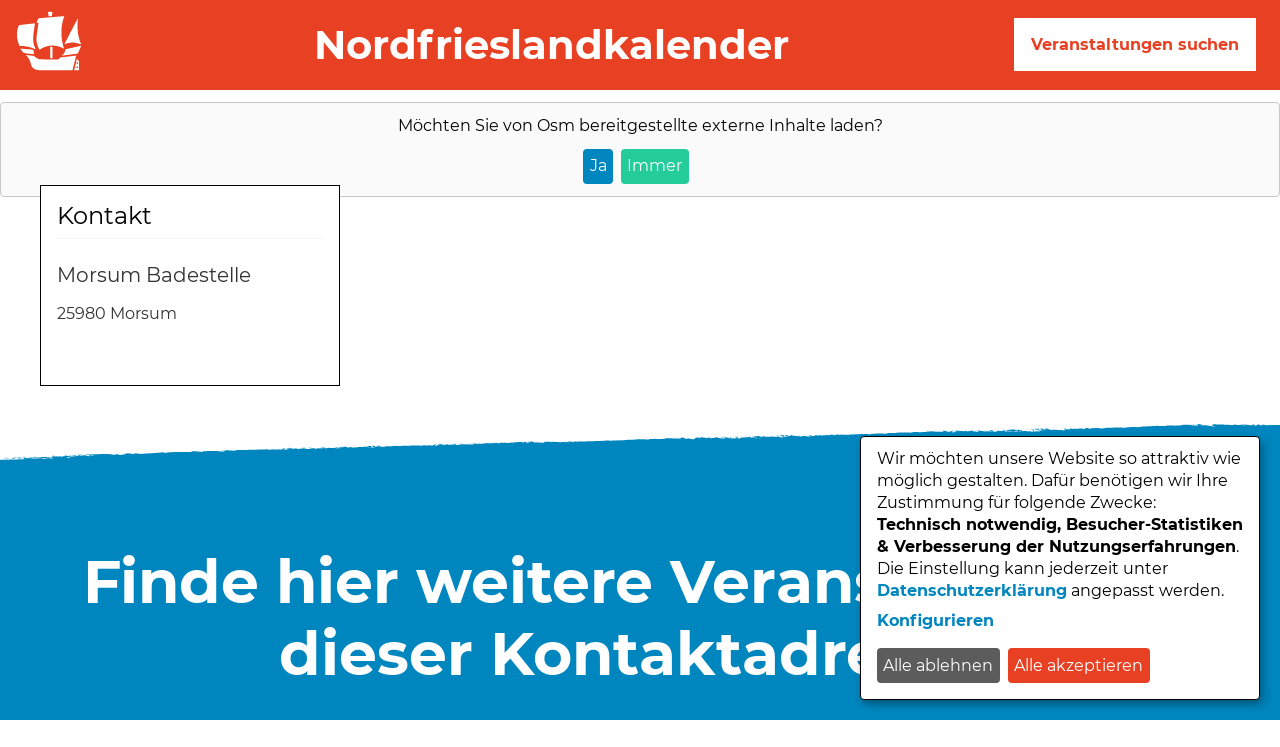

--- FILE ---
content_type: text/html;charset=UTF-8
request_url: https://www.nordfrieslandkalender.de/Adressen/Morsum-Badestelle.html?
body_size: 121715
content:


		

		
	


	

	


		
	
	
    

    


	

	


	


	

	
	


	


	




		




	

			
	
	
				<!DOCTYPE html>
				<html lang="de">
			
			<head>
				
				
<meta http-equiv="Content-Type" content="text/html; charset=utf-8" />
<meta name="lang" content="de" />
<meta name="content-language" content="de" />
<meta name="robots" content="index,follow" />
<meta name="revisit-After" content="3 days" />
<script type="application/javascript"   src="/city_data/assets/5/klaroConfig.js"></script>
<script   defer   data-config="klaroConfig"   type="application/javascript"   src="/city_data/assets/5/klaro.js"></script>
<!--
Generated with active-City 3.111.2
Host: plesk06.ncserve.de
-->
<meta name="google" content="notranslate" />
<meta name="keywords" content="veranstaltungen, nordfriesland, urlaub, was ist los, kultur, natur, events, freizeit" />
<meta name="description" content="Der Nordfrieslandkalender ist ein neues Online-Portal für alle Veranstaltungen in Nordfriesland. Mit dem Mitmachkalender wisst ihr endlich, was los ist!" />
<title>
Morsum Badestelle
</title>


				
				
					<meta name="viewport" content="width=device-width, initial-scale=1, minimum-scale=1">
<link rel="apple-touch-icon" sizes="180x180" href="/city_data/assets/5/icons/apple-touch-icon.png">
<link rel="icon" type="image/png" sizes="32x32" href="/city_data/assets/5/icons/favicon-32x32.png">
<link rel="icon" type="image/png" sizes="16x16" href="/city_data/assets/5/icons/favicon-16x16.png">
<link rel="manifest" href="/city_data/assets/5/icons/site.webmanifest">
<link rel="mask-icon" href="/city_data/assets/5/icons/safari-pinned-tab.svg" color="#e74023">
<link rel="shortcut icon" href="/city_data/assets/5/icons/favicon.ico">
<meta name="msapplication-TileColor" content="#ffffff">
<meta name="msapplication-TileImage" content="/city_data/assets/5/icons/mstile-144x144.png">
<meta name="msapplication-config" content="/city_data/assets/5/icons/browserconfig.xml">
<meta name="theme-color" content="#ffffff">



	
	

	

	

	

	
		
	

	

	
		
	

	
	


    

    <style>
        

    
    

    

    body.no_event_image .fallback .fallback_img.keyword_10{ background-image: url("/city_data/images/5/3/435/resize_1920x700.jpg"); } 


    
    

    

    body.no_event_image .fallback .fallback_img.keyword_11{ background-image: url("/city_data/images/2/3/432/resize_1920x700.jpg"); } 


    
    

    

    body.no_event_image .fallback .fallback_img.keyword_12{ background-image: url("/city_data/images/6/3/436/resize_1920x700.jpg"); } 


    
    

    

    body.no_event_image .fallback .fallback_img.keyword_6{ background-image: url("/city_data/images/3/3/433/resize_1920x700.jpg"); } 


    
    

    

    body.no_event_image .fallback .fallback_img.keyword_7{ background-image: url("/city_data/images/1/3/431/resize_1920x700.jpg"); } 


    
    

    

    body.no_event_image .fallback .fallback_img.keyword_9{ background-image: url("/city_data/images/0/3/430/resize_1920x700.jpg"); } 


    
    

    

    body.no_event_image .fallback .fallback_img.keyword_4{ background-image: url("/city_data/images/4/3/434/resize_1920x700.jpg"); } 


    
    

    

    body.no_event_image .fallback .fallback_img.keyword_8{ background-image: url("/city_data/images/7/3/437/resize_1920x700.jpg"); } 

    </style>





				

				
				

	
	

	

	

	
		
		

				
				


				

				
				
					
					
				
			
<script src="/city_info/include/lib/jquery/jquery-1.12/jquery-1.12.4.min.js" type="text/javascript" nonce="VHRKZVk3N3NycmozdGxleE84d3dzZz09"></script>
<script src="/city_info/include/lib/jquery/jquery-1.12/jquery-migrate-1.4.1.js" nonce="VHRKZVk3N3NycmozdGxleE84d3dzZz09"></script>

<script src="/city_info/include/lib/editor/toggle_template.js" type="text/javascript" nonce="VHRKZVk3N3NycmozdGxleE84d3dzZz09"></script>

<link rel="stylesheet" href="/city_info/include/lib/jquery/themes/jquery-ui-1.11.4.custom.css" type="text/css" media="all" nonce="VHRKZVk3N3NycmozdGxleE84d3dzZz09"/>

<script src="/city_info/include/lib/jquery/jquery-ui.latest.min.js" type="text/javascript" nonce="VHRKZVk3N3NycmozdGxleE84d3dzZz09"></script>
<script src="/city_info/include/lib/jquery/localization/datepicker-de.js" type="text/javascript" nonce="VHRKZVk3N3NycmozdGxleE84d3dzZz09"></script>

		

	
	

	

	

	

	
		
	

	

	
		
	

	
	
	    <script type="application/javascript" nonce="VHRKZVk3N3NycmozdGxleE84d3dzZz09">
			function show_search_form(){
				$("#event_expert_search_wrapper").show();
				$("#event_breadcrumb").hide();
			}

			function hide_search_form(){
				$("#event_expert_search_wrapper").hide();
				$("#event_breadcrumb").show();
			}

			$(document).ready(function(){
				
					$("#event_search_data_buttons").buttonset({
						items: "input.date_btnset"
					});

					$("#event_search_data_buttons input").on("change", function(event){

						//Only one button musst be selected
						$(this).siblings("input:checked").removeAttr("checked");
						$("#event_search_data_buttons").buttonset("refresh");

						if($("#event_search_data_buttons input:checked").val() == "manuel"){
							$("#event_search_date_input").show();
							$(".event_date").attr("required", "required")
						}else{
							$("#event_search_date_input").hide();
							$(".event_date").removeAttr("required");
						}
					});
					$("#date_type_all").prop( "checked", true ).trigger("change");

					/* Firefox checks checkboxes on page reload -> Check for this case */
					$("#date_type_manuel:checked").trigger("change");
				

				$("#from_date_viewer").datepicker({
           			dateFormat: "dd.mm.yy",
					altField: "#from_date",
           			altFormat: "yy-mm-dd",
					minDate: 0, //only dates in the future are valid
					onClose: function( selectedDate ) {
						$( "#to_date_viewer" ).datepicker( "option", "minDate", selectedDate );
					}
				}).attr("type", "text");
            	$("#from_date").attr("type", "hidden"); //Switch date input if javascript is available

				$("#to_date_viewer").datepicker({
					defaultDate: "+1w",
            		dateFormat: "dd.mm.yy",
					altField: "#to_date",
					altFormat: "yy-mm-dd",
            		minDate: '+0d', //only dates in the future are valid
					onClose: function( selectedDate ) {
						$( "#from_date_viewer" ).datepicker( "option", "maxDate", selectedDate );
					}
				}).attr("type", "text");
           		$("#to_date").attr("type", "hidden"); //Switch date input if javascript is available
				$(".manuel_date_label").hide();
			});
		</script>
	

				<script type="application/javascript" nonce="VHRKZVk3N3NycmozdGxleE84d3dzZz09">
					
					

					$(document).ready(function () {
						$( "#from_date" ).on("input", function() {
							
							
						});

						

						
					});
				</script>
			

				<script type="application/javascript" nonce="VHRKZVk3N3NycmozdGxleE84d3dzZz09">
					
					

					$(document).ready(function () {
						$( "#to_date" ).on("input", function() {
							
							
						});

						

						
					});
				</script>
			

				<script type="application/javascript" nonce="VHRKZVk3N3NycmozdGxleE84d3dzZz09">
					
					

					$(document).ready(function () {
						$( "#stichwort" ).on("input", function() {
							
							
						});

						

						
					});
				</script>
			
<link href="/city_info/include/lib/jquery/chosen_v1.8.7/chosen.min.css" rel="stylesheet" nonce="VHRKZVk3N3NycmozdGxleE84d3dzZz09" />

<script type="text/javascript" src="/city_info/include/lib/jquery/chosen_v1.8.7/chosen.jquery.min.js" nonce="VHRKZVk3N3NycmozdGxleE84d3dzZz09"></script>

				

	
	

	

	

	

	
		
	

	

	
		
	

	
	
				<script type="application/javascript" nonce="VHRKZVk3N3NycmozdGxleE84d3dzZz09">
					
						$(document).ready(function (){
							initChosen_bezirk_id();
						});
					

					function initChosen_bezirk_id(){
						$("#bezirk_id").chosen({
							disable_search_threshold: 0,
							no_results_text: 'Keine Ergebnisse gefunden.',
							allow_single_deselect: true
						});
						
					}

				</script>
			
				

	
	

	

	

	
		
		
				<script type="application/javascript" nonce="VHRKZVk3N3NycmozdGxleE84d3dzZz09">
					
						$(document).ready(function (){
							initChosen_location_id();
						});
					

					function initChosen_location_id(){
						$("#location_id").chosen({
							disable_search_threshold: 0,
							no_results_text: 'Keine Ergebnisse gefunden.',
							allow_single_deselect: true
						});
						
					}

				</script>
			
				

	
	

	

	

	
		
		
				<script type="application/javascript" nonce="VHRKZVk3N3NycmozdGxleE84d3dzZz09">
					
						$(document).ready(function (){
							initChosen_organizer_id();
						});
					

					function initChosen_organizer_id(){
						$("#organizer_id").chosen({
							disable_search_threshold: 0,
							no_results_text: 'Keine Ergebnisse gefunden.',
							allow_single_deselect: true
						});
						
					}

				</script>
			

				<script type="application/javascript" nonce="VHRKZVk3N3NycmozdGxleE84d3dzZz09">
					
					

					$(document).ready(function () {
						$( "#barrierfree" ).on("input", function() {
							
							
						});

						

						
					});
				</script>
			
<script type="text/javascript" src="/city_info/include/lib/leaflet/leaflet.js" nonce="VHRKZVk3N3NycmozdGxleE84d3dzZz09"></script>
<link rel="stylesheet" type="text/css" href="/city_info/include/lib/leaflet/leaflet.css" nonce="VHRKZVk3N3NycmozdGxleE84d3dzZz09" /> 

<link rel="stylesheet" href="/city_info/include/lib/leaflet/markercluster/MarkerCluster.css" nonce="VHRKZVk3N3NycmozdGxleE84d3dzZz09" />
<link rel="stylesheet" href="/city_info/include/lib/leaflet/markercluster/MarkerCluster.Default.css" nonce="VHRKZVk3N3NycmozdGxleE84d3dzZz09" />
<script src="/city_info/include/lib/leaflet/markercluster/leaflet.markercluster-src.min.js" nonce="VHRKZVk3N3NycmozdGxleE84d3dzZz09"></script>


				<script
					
						type="text/plain"
						data-name="osm"
						data-type="application/javascript"
					
					nonce="VHRKZVk3N3NycmozdGxleE84d3dzZz09"
					>

					var map_map_1,
						basic_icon_map_1 = L.Icon.extend({
							options: {
								iconSize:     [25, 41],
								iconAnchor:   [13, 40],
								popupAnchor:  [-3, -76]
							}
						}),
						bounds = L.latLngBounds([]),
						icon_map_1 = {};

					
						

						icon_map_1.current = new basic_icon_map_1({
							iconUrl: "/city_info/include/lib/leaflet/images/marker-icon.png"
							
								,iconSize: [ 25 , 41 ]
							

						});
					

					function initmap_map_1() {
						console.log("osm Inited");
						// prevent double init, klaro executed doc ready twice
						if( window.map_map_1 )
							return;

						// set up the map
						window.map_map_1 = new L.Map('map_1');

						if (typeof window.ac_osm_maps === 'undefined') {
							window.ac_osm_maps = [];
						}

						window.ac_osm_maps.push( window.map_map_1 );

						// create the tile layer with correct attribution
						var osmUrl = 'https://osm.active-city.net/tile/{z}/{x}/{y}.png';
						var osmAttrib = '© <a href=\"http://www.openstreetmap.org/copyright\">OpenStreetMap</a>';
						var osm = new L.TileLayer(osmUrl, {minZoom: 0, maxZoom: 20, attribution: osmAttrib});

						window.map_map_1.setView(new L.LatLng(54.847431, 8.4104107), 10);
						window.map_map_1.addLayer(osm);

						window.map_map_1.scrollWheelZoom.disable();
						window.map_map_1.on('focus', function(){ map_map_1.scrollWheelZoom.enable(); });
						window.map_map_1.on('blur', function(){ map_map_1.scrollWheelZoom.disable(); });

						drawPlots_map_1( [{"LAT":54.847431,"ZOOMLEVEL":10,"LON":8.4104107,"NAME":"Morsum Badestelle","ICON_TYPE":"current","DETAILS":"\t<div>\tMorsum Badestelle\t</div><div> </div><div>25980 Morsum</div>\t"}] );
					}

					function drawPlots_map_1(plotlist){
						

						if( plotlist.length ){

							for (var i=0; i < plotlist.length; i++) {
								var plotCords = new L.LatLng(plotlist[i].LAT, plotlist[i].LON, true);
								bounds.extend( plotCords );

								var plotmark = new L.Marker(
									plotCords,
									{
										icon: icon_map_1[ plotlist[i].ICON_TYPE ]
									}
								);
								plotmark.data = plotlist[i];
								plotmark.bindPopup("<h3>" + plotlist[i].NAME + "</h3>" + plotlist[i].DETAILS);

								
									plotmark.addTo(window.map_map_1);
								
							}
							

							
						}
					}

					function moveMapTo_map_1(lat, lng, zoomlevel, maptyp){
						var latLngs = new L.LatLng(lat, lng, true);
						window.map_map_1.flyTo(latLngs, zoomlevel);
					}

					function fitBounds_map_1(){
						window.map_map_1.fitBounds(
							bounds,
							{
								padding: [30, 30],
								maxZoom: 15
							}
						);
					}

					$(document).ready(function() {
						console.log("doc ready");
						initmap_map_1();
					});
				</script>
			
<script type="text/javascript" src="/city_info/include/lib/jquery/iframe-resizer/iframeResizer.contentWindow.min.js" nonce="VHRKZVk3N3NycmozdGxleE84d3dzZz09" defer></script>


				
				
					<link rel="stylesheet" href="/city_info/include/css/main_accesskey.css" />
				

				
				

				
				

				
					<link rel="stylesheet" href="/city_info/include/css/update.css" media="screen"/>
				

				
<link rel='stylesheet' href='/city_data/css/5.css'/>


				

				<link rel='stylesheet' href='/city_data/css/5/5_class.css'/>

				
				

				<style type="text/css" nonce="VHRKZVk3N3NycmozdGxleE84d3dzZz09">
					body { font-size: 1em; }
				</style>

				
				
					


<script type="text/javascript" src="/city_data/assets/5/sidebar.js"></script>


<script type="text/javascript" src="/city_data/assets/5/smartmenus/jquery.smartmenus.min.js"></script>


<script type="text/javascript" src="/city_data/assets/5/smartmenus/addons/keyboard/jquery.smartmenus.keyboard.min.js"></script>


<script type="text/javascript" src="/city_info/include/lib/jquery/jqcloud/jqcloud-1.0.4.min.js"></script>


<script type="text/javascript" src="/city_data/assets/5/design.js"></script>
<script type="text/javascript" src="/city_data/assets/5/design.custom.js"></script>


<script type="text/javascript">
    function show_search_form(){
        var $search = $($("#modifiedFullSearch"));

        if(!$("#modifiedFullSearch").hasClass("searchOpen")) {
            $search.hide().slideDown(250, function() {
                $search.css('display', 'flex');
                $("#modifiedFullSearch").addClass("searchOpen");
            });
        } else {
            $search.show().slideUp(250, function() {
                $search.css('display', 'none');
                $("#modifiedFullSearch").removeClass("searchOpen");
            });
        }
    }

    function show_hide_form(){
        var $search = $($("#modifiedFullSearch"));

        if(!$("#modifiedFullSearch").hasClass("searchOpen")) {
            $search.hide().slideDown(250, function() {
                $search.css('display', 'flex');
                $("#modifiedFullSearch").addClass("searchOpen");
            });
        } else {
            $search.show().slideUp(250, function() {
                $search.css('display', 'none');
                $("#modifiedFullSearch").removeClass("searchOpen");
            });
        }
    }
</script>
				

				
				
					<link rel="stylesheet" href="/city_info/include/css/print.css" media="print" />
				

				
				
			
				

					
					
					
					

					

						<script
							
								type="text/plain" data-type="application/javascript" data-name="matomo"
							
						 	nonce="VHRKZVk3N3NycmozdGxleE84d3dzZz09"
							>
							var _paq = _paq || [];
							_paq.push(['disableCookies']);
							
								_paq.push(['trackPageView']);
							
							_paq.push(['enableLinkTracking']);
							(function() {
								var u="https://piwik.active-city.net/";
								_paq.push(['setTrackerUrl', u+'piwik.php']);
								_paq.push(['setSiteId', 32]);
								var d=document, g=d.createElement('script'), s=d.getElementsByTagName('script')[0];
								g.type='text/javascript'; g.async=true; g.defer=true; g.src=u+'piwik.js'; s.parentNode.insertBefore(g,s);
							})();
						</script>
					
				
			</head>
			<body
				class="address_no_description adresse design_id_159  adresse_detail pagetype_detail frame_typ_12 region_id_5 waid_2"
				>
				<noscript>
					
						
					
				</noscript>
		

			
			
				
		
			
		
		
			<div id="quicknav" style="position:absolute">
				<a name="schnellnavi" class="quicknav"><span class="hidden">Schnellnavigation</span></a>
				
					
						<a title="Seitenkopf"
							rel="nofollow"
							href="#Seitenkopf"
							class="quicknav">
							<span class="hidden">
								Seitenkopf
							</span>
						</a>
					
				
					
						<a title="Sitebar"
							rel="nofollow"
							href="#Sitebar"
							class="quicknav">
							<span class="hidden">
								Sitebar
							</span>
						</a>
					
				
					
						<a title="Inhaltsbereich"
							rel="nofollow"
							href="#Inhaltsbereich"
							class="quicknav">
							<span class="hidden">
								Inhaltsbereich
							</span>
						</a>
					
				
					
						<a title="Infos"
							rel="nofollow"
							href="#Infos"
							class="quicknav">
							<span class="hidden">
								Infos
							</span>
						</a>
					
				
					
						<a title="Seitenfuss"
							rel="nofollow"
							href="#Seitenfuss"
							class="quicknav">
							<span class="hidden">
								Seitenfuss
							</span>
						</a>
					
				
			</div>
		
		
		
			<div id="center" >
				

				<div id="inner_center">
					<div id="logo">
						<div class="bf_wrapper">
							<div class="hidden">
								<a name="Seitenkopf">Seitenkopf</a>
							</div>
							
<div class="context_div"
>
<div class="textblock_wrapper">
<div class="textblock1"
title=""
>
<div class="Beschreibungen textblock_text">
<div id="oben"><div class="tpl_div wrapper"><div class="tpl_div_element" id="mobil_oben_logo"><a href="https://www.nordfrieslandkalender.de" title="Startseite des Nordfrieslandkalenders">
<span class="image_wrapper " style="max-width: 102px; width: 100%"><span class="svg_wrapper svg_467" style="width: 102px; height: 102px"><svg version="1.1" id="Ebene_1" xmlns="http://www.w3.org/2000/svg" xmlns:xlink="http://www.w3.org/1999/xlink" x="0px" y="0px"
viewBox="0 0 102 102" style="enable-background:new 0 0 102 102;" xml:space="preserve">
<defs>
<style type="text/css">
<![CDATA[
.icon_regio {fill:#3C3C3B;}
]]>
</style>
</defs>
<g>
<path class="icon_regio" d="M76.9,63.7c-0.4,0.2-0.5,0.1-0.6,0.8c-0.3,2.3-1,4.2-2.5,6.1c-0.5,0.7-0.9,1.1-0.9,1.1L72,72.5l-1,0.9v0.1
c0.2,0.1,20.6-2.4,21.6-2.6c3.1-0.5,2.8-0.6,3.6-2.1c0.2-0.5,0.6-1.4,0.7-1.5l0.6-1.3c1.2-2.5,2.5-5.8,2.8-6.5c0.5-1,0.4-1.1-0.3-1
C100.1,58.6,77.1,63.6,76.9,63.7"/>
<path class="icon_regio" d="M15.8,72.6c-0.5-0.1-0.6,0-0.3,0.3c1.4,1,6.5,8.1,6.9,11.1c0.7,3.4,1.5,5.2,1.9,5.9c1.5,2.9,3.4,3.8,4.8,4.6
c3.1,1.9,8.9,1.6,8.9,1.6h49.4l1-4.3c0,0,3.6-14.8,4.7-18.1c0-0.1,0-0.2-0.1-0.2c-1.2,0.2-6.8,0.8-9.5,1.2
c-8.3,1.1-11.5,1.2-13.8,1.5c-2.2,0.3-2.8,3.2-4.9,3.2c-11.3,0-13.3,0.2-27.9-0.1c-3-0.1-7.9-3.7-8.8-5.2
C28.1,74,18.1,73.1,15.8,72.6"/>
<path class="icon_regio" d="M92.7,84.4c2.1,0,1.8,0.4,1.9-0.6c0-0.2,0.2-0.4,0.4-0.4c0.5,0,0.5,0.5,0.5,1c0,0.3,0.6,0.1,0.8,0.3
c0,0,0.4,0.9-0.6,0.9c-0.3,0.1-0.2,0.2-0.3,1c0,0.3-0.5,0.5-0.8,0.1l-0.1-0.1l-0.1-1.1l-1.6,0c-0.7,0-0.7,1.1-1.2,2.9l-0.4,2.3
c0,0.2,0.1,0.3,0.2,0.3h2.8l0.2-0.1l0.1-0.6c0-0.4,0.8-0.7,0.8,0.1c0,0.7,0,0.6,0.2,0.6c0.6-0.1,1,0.5,0.5,0.8
c-0.4,0.3-0.7-0.2-0.8,0.6c0,0.1,0.1,0.6-0.4,0.6c-0.4,0-0.4-0.1-0.5-1c-0.1-0.1-2.3,0-3,0c-0.6,0-0.5,0.5-0.7,1.3l-0.5,2.4
c-0.1,0.3,0.1,0.4,0.4,0.4c5.3,0.1,0.3,0.1,6.3,0c0.1,0,0.2,0,0.3-0.2c0.1,0,0.1-1.4,0.1-3.2c0-1.3,0.1-0.7,0.1-10
c0-0.4-0.4-1-1.9-2.6c-0.8-0.8-1.2-1.4-1.4-1.3C94,78.8,92.8,83.7,92.7,84.4"/>
<path class="icon_regio" d="M6.7,62.8l3.3,4.7c0.1,0.1,0.1,0.1,0.7,0.9c1,1.6,10.3,2.4,16.5,2.9c0.8,0.1,0.7-0.1,0.7-0.3l-0.2-1
c-0.5-2.8-0.8-5-0.8-5l-0.1-0.4l-0.1-0.1C26.7,64.5,8.5,62.8,6.7,62.8"/>
<path class="icon_regio" d="M75,55.5c-0.2,0.4-0.2,0.6,0.3,0.4c4-1.6,6.6-2,6.9-2c0.8-0.3,5-0.6,6.8-0.5c3.2,0.2,8.8,1.8,11.2,2.7
c0.4,0.2,0.3-0.2,0.3-0.3c-0.2-0.7-1.1-2.8-1.9-5.2c-0.5-1.6-1.9-5.5-2.7-11.2c-0.6-4.1-0.8-8.8-0.8-11.1c0-3.9,0.1-6.4,0.8-11.8
c0.1-0.5-0.1-0.5-0.1-0.5c-0.1,0-0.7,1-1.5,2.6C94,19,83.2,39.4,82.2,41.5C82.2,41.6,75,55.5,75,55.5"/>
<path class="icon_regio" d="M29.1,25.4c0.1-0.8,0.2-0.7,0.2-1.4c-0.6-0.4-12,1-12.6,1c-1,0.1-11.3,1.3-12,1.7c-0.7,0.4-2.4,5.7-2.8,8.5
c-0.4,2.8-0.4,8-0.4,8s0.2,4.5,1.8,9.7c1,3.2,2,5.2,2.2,5.6c0.2,0.2,0.3,0.2,0.3,0.2c4.4-0.1,4.1,0.1,4.9,0.1
c1.2,0,2.6,0.3,3.9,0.4c0.7,0.1,5.6,1,6.2,1.3C21,60.6,23,61,26,62.1c3,1.1,3.4,1.5,4,1.5c0.1,0,0.2-0.1,0.1-0.2
c-0.3-1.2-2.4-6.4-2.4-6.4c-0.4-1.3-0.8-3.4-1.1-5.9c-0.4-3.4,0.2-8.7,0.6-12.5c0-0.4,1.3-8.7,1.4-9.7L29.1,25.4z"/>
<path class="icon_regio" d="M33.5,58.3c0.3,0.8,0.6,2,1.8,4.3c0.8,1.6,1,2,1.4,1.9c0.7-0.3-0.2-0.5,6.2-3.6c0.3-0.1,0.6-0.2,1.4-0.5
c1.1-0.4,2.3-0.9,4.3-1.4c2.5-0.6,5.6-0.9,6.8-0.9c0.2,0,1.4-0.2,4,0.1c3.5,0.3,7.7,1.5,8.8,2c0,0,2.4,1,2.5,1c2.2,1,3,1.6,3.4,1.7
c0.2-0.1-0.3-1.3-0.4-1.9c-0.3-0.9-1.1-3.7-1.3-4.7c-1.2-5.2-2-11.3-2-12.2c0-0.1-0.4-3.5-0.2-8.9c0-0.8,0-4.5,1.1-10.3
c0.1-0.8,0.6-3,0.6-3.1c0.3-1.7,2-7.1,2.5-8.4c0.4-0.9-0.1-0.8-1.2-0.7c-2.8,0.1-34.3,2.9-36.7,3c-1.3,0.1-1.6,0.1-1.9,0.8
c-0.5,1.3-0.2,0.1-1.8,3.8c-0.2,0.5-0.8,1.8-0.8,1.9c0,0.1-0.1,0.2-0.2,0.3c-0.1,0.3,0.1,0.4,0.3,0.4l2.1-0.2l0.1,0.1
c0.2,0.1,0.7,0.3,0.2,2.4c-0.2,0.9-0.1,0.9-0.2,1.3c-0.1,0.2-0.1,0.6-0.2,1l0,0.4l-0.7,4.7c0,0.1-0.3,2.1-0.5,3.3
c-0.7,4.3-1.2,10.5-1.2,10.8c-0.1,3.1,0.4,6.3,0.4,6.6C32.2,53.3,33.4,58,33.5,58.3"/>
<path class="icon_regio" d="M56.4,76.2l0,1c0,0.4-0.1,0.5-2.2,0.5c-0.5,0-1.2-0.1-1.2-0.3l0-1.2V61.5l0-1.2c0-0.3,0.6-0.3,1.2-0.3
c2.1,0,2.2,0.1,2.2,0.5l0,1V76.2z"/>
<path class="icon_regio" d="M51.5,5.9c1-0.1,1.7,0,3.2,0.1c1.3,0.2,1.7,0.2,1.6,0.5l-0.9,6l-4.8,0.3c-0.2,0-1.2-6.2-1.2-6.5
C49.4,6.3,50.6,5.9,51.5,5.9"/>
</g>
</svg></span></span>
</a></div><div class="tpl_div_element headline"><span>Nordfrieslandkalender</span></div><div class="tpl_div_element suche"><span class="button">Veranstaltungen suchen</span></div><div class="tpl_div_element mobile-suche">
<div class="wrapper">
<div id="mobile_search_toggle_button">
<input id="main-search-state" type="checkbox" />
<label class="main-search-btn" for="main-search-state">
<span class="main-search-btn-icon"></span><span class="main-search-btn-label"><span class="main-search-btn-label-text">Suche</span></span>
</label>
</div>
</div>
</div></div></div><div id="modifiedFullSearch">
<div id="dwa_event_expert_search_js" class="object search_object dwa_event_expert_search_js">
<div id="event_expert_search_wrapper"
class="event_expert_search_wrapper"
>
<form action="/Veranstaltungen?eps=24"
method = "POST"
id = "event_object_search"
name = "event_object_search"
accept-charset = "utf-8">
<input type="hidden" name="send" value="1">
<input type="hidden" name="keywordStatic" value="0">
<div id="event_search_data_buttons" class="event_search_data_buttons">
<input type="checkbox" id="date_type_today" class="date_btnset" name="date_type" value="today">
<label for="date_type_today">heute</label>
<input type="checkbox" id="date_type_tomorrow" class="date_btnset" name="date_type" value="tomorrow">
<label for="date_type_tomorrow">morgen</label>
<input type="checkbox" id="date_type_week" class="date_btnset" name="date_type" value="week">
<label for="date_type_week">diese Woche</label>
<input type="checkbox" id="date_type_month" class="date_btnset" name="date_type" value="month">
<label for="date_type_month">dieser Monat</label>
<input type="checkbox" id="date_type_manuel" class="date_btnset" name="date_type" value="manuel">
<label for="date_type_manuel">eigener Zeitraum</label>
</div>
<div id="event_search_date_input" class="event_search_date_input" style="display: none;">
<div
class = " row"
id = "event_search_date_from"
>
<label class=""
for="from_date"
>
<span class="label_content">
von
</span>
</label>
<input type = "text"
name = "from_date"
class = "text input"
id = "from_date"
value = ""
maxlength = "3000"
minlength = "0"
/>
<input type="hidden" id="from_date_viewer" name="from_date_viewer" class="event_date event_date" value=""/>
<span class="manuel_date_label">(Format: TT.MM.JJJJ)</span>
</div>
<div
class = " row"
id = "event_search_date_to"
>
<label class=""
for="to_date"
>
<span class="label_content">
bis
</span>
</label>
<input type = "text"
name = "to_date"
class = "text input"
id = "to_date"
value = ""
maxlength = "3000"
minlength = "0"
/>
<input type="hidden" id="to_date_viewer" name="to_date_viewer" class="event_date event_date" value=""/>
<span class="manuel_date_label">(Format: TT.MM.JJJJ)</span>
</div>
</div>
<div id="event_search_type_input" class="event_search_type_input">
<div id="event_search_type_wrapper" class="event_search_type_wrapper">
<div
class = "stichwort_row row"
>
<label class=""
for="stichwort"
>
<span class="label_content">
Stichwort
</span>
</label>
<input type = "text"
name = "stichwort"
class = "stichwort"
id = "stichwort"
value = ""
maxlength = "3000"
minlength = "0"
placeholder = "Stichwort"
/>
</div>
<div
class = "bezirk_row row"
>
<label class=""
for="bezirk_id"
>
<span class="label_content">
Region
</span>
</label>
<select
class="chosen-select bezirk_id"
name = "bezirk_id"
id = "bezirk_id"
title = ""
multiple = "multiple"
data-placeholder = "&nbsp;"
>
<option value="" disabled selected>Wähle bitte eine Option aus.</option>
<option
value = "2"
>Festland Mitte</option>
<option
value = "1"
>Festland Nord</option>
<option
value = "3"
>Festland Süd</option>
<option
value = "4"
>Inseln &amp; Halligen</option>
</select>
</div>
<div
class = "location_row row"
>
<label class=""
for="location_id"
>
<span class="label_content">
Veranstaltungsort
</span>
</label>
<select
class="chosen-select "
name = "location_id"
id = "location_id"
title = ""
data-placeholder = "&nbsp;"
>
<option value="" disabled selected>Wähle bitte eine Option aus.</option>
<option
value = "113"
>&amp;quot;MS Adler Rüm Hart&amp;quot;, Anleger Hafen</option>
<option
value = "2882"
>54° Nord</option>
<option
value = "115"
>Alkersumstieg (gegenüber Restaurant Namine Witt)</option>
<option
value = "3177"
>Altstadt von Friedrichstadt</option>
<option
value = "3613"
>Amrum, alle Dörfer</option>
<option
value = "3621"
>Amrumer Abenteuerland</option>
<option
value = "4399"
>Amrumspa Gesundheitszentrum</option>
<option
value = "9185"
>Amt Südrondern</option>
<option
value = "913"
>Andersen-Hüs</option>
<option
value = "184"
>AOK-Nordseeklinik</option>
<option
value = "8484"
>Auferstehungskirche</option>
<option
value = "2451"
>Augarten Leck</option>
<option
value = "8465"
>Aussichtsdüne</option>
<option
value = "7684"
>Beach Motel SPO</option>
<option
value = "172"
>Binnenhafen</option>
<option
value = "4156"
>Bogenschießanlage</option>
<option
value = "108"
>Busfahrten Korf, Reedereigebäude, Hafen</option>
<option
value = "5880"
>Bushaltestelle &amp;quot;Onkel Toms Hütte&amp;quot;</option>
<option
value = "502"
>Der Charlottenhof | Kultur- und Tagungshaus</option>
<option
value = "9162"
>Der Paritätische Haus Schöneberg</option>
<option
value = "174"
>Dörpshus, Poststrat 2</option>
<option
value = "104"
>Dr.-Carl-Häberlin-Friesen-Museum</option>
<option
value = "7582"
>Dünen-Hus</option>
<option
value = "649"
>Eck's Kino</option>
<option
value = "125"
>Empfang, Andelhof</option>
<option
value = "2340,8846"
>Ev. Gemeindehaus</option>
<option
value = "122"
>Ev. Kapelle</option>
<option
value = "2776"
>Fähranleger, Bushaltestelle Mole</option>
<option
value = "190"
>Ferring Stiftung</option>
<option
value = "25,28,31,3822"
>Feuerwehr-Gerätehaus</option>
<option
value = "9137"
>Feuerwehrgerätehaus Nordstrand</option>
<option
value = "1658"
>Feuerwehrgerätehaus, Dorfmitte</option>
<option
value = "8732"
>Filmtheater am Sandwall – Inselkino Föhr</option>
<option
value = "3942"
>Föhr</option>
<option
value = "8508"
>Fremdenverkehrsverein Westerland e.V. </option>
<option
value = "5453"
>Galerie Tobien</option>
<option
value = "623"
>Gemeindebücherei Leck</option>
<option
value = "20"
>Gemeindehaus</option>
<option
value = "4917"
>Geschichtsverein Leck und Karrharde e.V.</option>
<option
value = "9158"
>Gewerbegebiet</option>
<option
value = "136"
>Gewerbegebiet, nahe Leuchtturmkurve</option>
<option
value = "8412"
>Hafenstrand</option>
<option
value = "7390"
>Holländische Stube</option>
<option
value = "5027"
>Hotel Hüttmann</option>
<option
value = "7552"
>Hotel Seeblick, Terrasse</option>
<option
value = "9171"
>Husum</option>
<option
value = "33"
>Hüttmannwiese</option>
<option
value = "3387"
>im PARINAMA.earth</option>
<option
value = "8717"
>Joldelunder Dörpskrog</option>
<option
value = "8325"
>Kaffeerösterei Eiderstedt</option>
<option
value = "5539"
>Kapelle &amp;quot;Lütte Kark&amp;quot;</option>
<option
value = "974"
>Kinderfachklinik Satteldüne</option>
<option
value = "4865"
>Kino-Vorplatz</option>
<option
value = "290"
>Kinocenter Husum</option>
<option
value = "7448"
>Kirche St. Peter</option>
<option
value = "3827"
>Kirche St. Severin Keitum</option>
<option
value = "8918"
>Kleiner Leuchtturm, Anleger 1, Hafen</option>
<option
value = "8332"
>Kneipe Treffpunkt</option>
<option
value = "8605"
>Kreissitzungssaal Kreishaus</option>
<option
value = "3574"
>Kreistagssitzungssaal Kreishaus</option>
<option
value = "8961"
>Kulturzentrum &quot;Villa Ludwig&quot; im Nordsee-Kurpark</option>
<option
value = "79"
>Kurgartensaal</option>
<option
value = "9175,9176,9177,9178,9179,9180,9181,9182,9184"
>Leck</option>
<option
value = "4235"
>Leuchtturm</option>
<option
value = "4464"
>Live Lounge Altes E-Werk </option>
<option
value = "6725"
>Marktplatz Bredstedt</option>
<option
value = "437"
>Marktplatz Friedrichstadt</option>
<option
value = "8422"
>Marktplatz Süderlügum</option>
<option
value = "36"
>Mole</option>
<option
value = "7066"
>Morsum Parkplatz Nösse</option>
<option
value = "140"
>Mühle</option>
<option
value = "77"
>Museum Kunst der Westküste</option>
<option
value = "84"
>Musikpavillon, Veranstaltungszentrum</option>
<option
value = "2671"
>Nationalpark-Haus Föhr</option>
<option
value = "2762"
>NaTour-Düne</option>
<option
value = "8283"
>NaTour-Düne, Boßelparcours</option>
<option
value = "564,2688"
>Naturkundemuseum Niebüll</option>
<option
value = "57"
>Naturzentrum Amrum</option>
<option
value = "8217"
>Naturzentrum Mittleres Nordfriesland in Bredstedt</option>
<option
value = "4188"
>Naturzentrum Mittleres Nordfriesland in Bredstedt e.V.</option>
<option
value = "9170,9186"
>Niebüll</option>
<option
value = "52"
>Norddorf, Kiosk an der Vogelkoje</option>
<option
value = "8843,8844"
>Nordsee Akademie</option>
<option
value = "23,37"
>Ortskern</option>
<option
value = "124"
>Parkeingang</option>
<option
value = "8988"
>Rantumer Hafen</option>
<option
value = "6674"
>Rathaus Husum</option>
<option
value = "7470"
>Reha-Zentrum, Vortragssaal, Uaster Jügem 1</option>
<option
value = "9183"
>Restaurant &quot;Schmaus &amp; Schmunzel&quot;</option>
<option
value = "8737"
>Restaurant Deichkind</option>
<option
value = "210"
>Restaurant Störtebeker im Wrixumer Hof</option>
<option
value = "716"
>Richard Haizmann Museum</option>
<option
value = "5781"
>Schloss vor Husum</option>
<option
value = "1563"
>Schloss vor Husum - Rittersaal</option>
<option
value = "8470"
>Schöpfwerk Föhr-Mitte (am Deich, ca. 2 km nördl. von )</option>
<option
value = "8734"
>Schulzentrum Eilun Feer Skuul, Schulküche</option>
<option
value = "1125"
>Seeheim (Kino), Tagungsraum</option>
<option
value = "26"
>Seezeichenhafen</option>
<option
value = "7491"
>Speicher Husum</option>
<option
value = "1289"
>St. Christophorus Friedrichstadt</option>
<option
value = "29"
>St. Clemens Kirche</option>
<option
value = "32"
>St. Clemens-Hüs</option>
<option
value = "83"
>St. Johannis-Kirche</option>
<option
value = "1145"
>St. Laurentii-Kirche</option>
<option
value = "85"
>St. Nicolai-Kirche, - Boldixum</option>
<option
value = "5297"
>Stadtbücherei</option>
<option
value = "35,3917,5351"
>Strand</option>
<option
value = "4965"
>Strandabschnitt 5, zwischen Musikpavillon und Seglerbrücke</option>
<option
value = "2830"
>StrandGut Resort</option>
<option
value = "4993"
>Strandübergang</option>
<option
value = "50"
>Strunwai 1 (Nähe Mühle)</option>
<option
value = "9172"
>Sylt / OT Westerland</option>
<option
value = "69"
>Taarepshüs</option>
<option
value = "62"
>Toilettenhäuschen an der Mole</option>
<option
value = "8894"
>Tourist-Information Keitum</option>
<option
value = "9145"
>Tourist-Information Rantum</option>
<option
value = "8745"
>Veranstaltungsort Aula Berufliche Schule</option>
<option
value = "3871"
>Veranstaltungszentrum</option>
<option
value = "200"
>Veranstaltungszentrum, Kaminzimmer</option>
<option
value = "8774"
>Veranstaltungszentrum, Kinderprogramm, 1. OG</option>
<option
value = "2094"
>Veranstaltungszentrum, Kleine Werkstatt, 1. OG</option>
<option
value = "2853"
>Vogelkoje Kampen Treff : Bushaltestelle</option>
<option
value = "9163"
>Volkshochschule Husum</option>
<option
value = "7840"
>Vor dem Haus des Gastes</option>
<option
value = "8723"
>Vor der Einfahrt zum Nationalpark-Haus Föhr</option>
<option
value = "94"
>W.D.R.-Galerie (Eingang am Innenhafen)</option>
<option
value = "4148"
>W.D.R.-Gebäude, VHS-Yogaraum</option>
<option
value = "9166"
>Waldheim Bohmstedt</option>
<option
value = "6135"
>Wandelbahn, Leuchtfeuer</option>
<option
value = "56"
>Wandelbahn, Strandbar &amp;quot;Seehund&amp;quot;</option>
<option
value = "4995"
>Wasserwerk Föhr-Ost, Am Wasserwerk 1</option>
<option
value = "8864"
>Westkaje, Binnenhafen</option>
<option
value = "53"
>Wiese am Fähranleger</option>
<option
value = "8469"
>Wird bei Anmeldung bekannt gegeben </option>
<option
value = "628"
>Wochenmarkt Husum</option>
<option
value = "2359"
>Wyk auf Föhr oder auch mobil bei Dir</option>
<option
value = "121"
>Zentrum für Bewegung, Klang und Stille</option>
</select>
</div>
<div
class = "organizer_row row"
>
<label class=""
for="organizer_id"
>
<span class="label_content">
Veranstalter
</span>
</label>
<select
class="chosen-select "
name = "organizer_id"
id = "organizer_id"
title = ""
data-placeholder = "&nbsp;"
>
<option value="" disabled selected>Wähle bitte eine Option aus.</option>
<option
value = "9074"
> Förderverein für Kultur auf Nordstrand e.V.</option>
<option
value = "913"
>Andersen-Hüs</option>
<option
value = "7684"
>Beach Motel SPO</option>
<option
value = "3931"
>Bouleclub Leck</option>
<option
value = "502"
>Der Charlottenhof | Kultur- und Tagungshaus</option>
<option
value = "649"
>Eck's Kino</option>
<option
value = "6191"
>Ev.-Luth. Kirchengemeinde St. Peter-Ording und Tating</option>
<option
value = "7772"
>Evangelisch-Freikirchliche Gemeinde Husum</option>
<option
value = "8508,8888"
>Fremdenverkehrsverein Westerland e.V. </option>
<option
value = "5453"
>Galerie Tobien</option>
<option
value = "8423"
>Gemeinde Süderlügum</option>
<option
value = "623"
>Gemeindebücherei Leck</option>
<option
value = "4917"
>Geschichtsverein Leck und Karrharde e.V.</option>
<option
value = "7390"
>Holländische Stube</option>
<option
value = "8325"
>Kaffeerösterei Eiderstedt</option>
<option
value = "290"
>Kinocenter Husum</option>
<option
value = "2597"
>Kreis Nordfriesland</option>
<option
value = "8677"
>Kulturbrücke Friedrichstadt e.V.</option>
<option
value = "9173"
>Kunstverein Husum und Umgebung e.V.</option>
<option
value = "4464"
>Live Lounge Altes E-Werk </option>
<option
value = "564,2688"
>Naturkundemuseum Niebüll</option>
<option
value = "8217"
>Naturzentrum Mittleres Nordfriesland in Bredstedt</option>
<option
value = "8844"
>Nordsee Akademie</option>
<option
value = "8333"
>Nordsee Kollektiv, 25826 Sankt Peter-Ording</option>
<option
value = "9174"
>Plattdüütsch Zentrum/Zentrum für Niederdeutsch - Landsteil Schleswig</option>
<option
value = "9164"
>Repair Café Husum in der vhs Husum</option>
<option
value = "716"
>Richard Haizmann Museum</option>
<option
value = "408"
>Speicher Husum e.V.</option>
<option
value = "5870"
>Stadt Friedrichstadt</option>
<option
value = "2830"
>StrandGut Resort</option>
<option
value = "3675"
>Tourist-Info Bredstedt</option>
<option
value = "9167,9168"
>Waldheim Bohmstedt</option>
<option
value = "8718"
>Wanderfreunde - Rund um den Kammberg - Joldelund e.V. von 1980</option>
</select>
</div>
<div
class = "raster_4 event_search_barrierfree row"
id = "event_search_barrierfree"
>
<input type = "checkbox"
name = "barrierfree"
class = "checkbox input"
id = "barrierfree"
value = "1"
/>
<label class=""
for="barrierfree"
>
<span class="label_content">
nur barrierefreie Veranstaltungsorte
</span>
</label>
</div>
</div>
<div id="event_search_sw_wrapper" class="event_search_sw_wrapper">
<label for="form_keyword" id="label_sw" class="label_sw">Erlebniswelten</label>
<div class="keyword_group keyword_group_2 ">
<h3>Erlebniswelten</h3>
<span class="keword_group_content">
<span class="row row_keyword keyword_9 keyword_group_2 ">
<input
name = "form_keyword"
id = "keyword_9"
type = "checkbox"
value = "9"
>
<label for="keyword_9">Events</label>
</span>
<span class="row row_keyword keyword_12 keyword_group_2 ">
<input
name = "form_keyword"
id = "keyword_12"
type = "checkbox"
value = "12"
>
<label for="keyword_12">Gesundheit</label>
</span>
<span class="row row_keyword keyword_7 keyword_group_2 ">
<input
name = "form_keyword"
id = "keyword_7"
type = "checkbox"
value = "7"
>
<label for="keyword_7">Kino</label>
</span>
<span class="row row_keyword keyword_11 keyword_group_2 ">
<input
name = "form_keyword"
id = "keyword_11"
type = "checkbox"
value = "11"
>
<label for="keyword_11">Kreativ</label>
</span>
<span class="row row_keyword keyword_6 keyword_group_2 ">
<input
name = "form_keyword"
id = "keyword_6"
type = "checkbox"
value = "6"
>
<label for="keyword_6">Kultur</label>
</span>
<span class="row row_keyword keyword_4 keyword_group_2 ">
<input
name = "form_keyword"
id = "keyword_4"
type = "checkbox"
value = "4"
>
<label for="keyword_4">Märkte</label>
</span>
<span class="row row_keyword keyword_10 keyword_group_2 ">
<input
name = "form_keyword"
id = "keyword_10"
type = "checkbox"
value = "10"
>
<label for="keyword_10">Natur</label>
</span>
<span class="row row_keyword keyword_15 keyword_group_2 ">
<input
name = "form_keyword"
id = "keyword_15"
type = "checkbox"
value = "15"
>
<label for="keyword_15">Sonstiges</label>
</span>
<span class="row row_keyword keyword_8 keyword_group_2 ">
<input
name = "form_keyword"
id = "keyword_8"
type = "checkbox"
value = "8"
>
<label for="keyword_8">Wissen</label>
</span>
</span>
</div>
<div class="keyword_group keyword_group_7 ">
<h3>Veranstaltungs-Tags</h3>
<span class="keword_group_content">
<span class="row row_keyword keyword_109 keyword_group_7 ">
<input
name = "form_keyword"
id = "keyword_109"
type = "checkbox"
value = "109"
>
<label for="keyword_109">Familienfreundlich</label>
</span>
<span class="row row_keyword keyword_113 keyword_group_7 ">
<input
name = "form_keyword"
id = "keyword_113"
type = "checkbox"
value = "113"
>
<label for="keyword_113">Kinder &amp; Jugendliche</label>
</span>
<span class="row row_keyword keyword_112 keyword_group_7 keyword_inactive">
<input
name = "form_keyword"
id = "keyword_112"
type = "checkbox"
value = "112"
disabled = "disabled"
>
<label for="keyword_112">Online</label>
</span>
<span class="row row_keyword keyword_110 keyword_group_7 ">
<input
name = "form_keyword"
id = "keyword_110"
type = "checkbox"
value = "110"
>
<label for="keyword_110">Regionalsprachig</label>
</span>
<span class="row row_keyword keyword_108 keyword_group_7 ">
<input
name = "form_keyword"
id = "keyword_108"
type = "checkbox"
value = "108"
>
<label for="keyword_108">Rollstuhlgerecht</label>
</span>
</span>
</div>
</div>
</div>
<div id="search_toggle_button" class="search_toggle_button">
<input type="submit" value="Suchen" id="event_search_button" class="event_search_button">
</div>
</form>
</div>
</div>
</div>
</div>
</div>
<div class="textblock3"
title=""
>
<div class="Beschreibungen textblock_text">
<ul class="hidden" id="map_parts"><li id="map_src_2">
<span class="image_wrapper bild_links_text_rechts" style="max-width: 253px; width: 100%"><span class="svg_wrapper svg_456" style="width: 253px; height: 250px"><svg xmlns="http://www.w3.org/2000/svg" xml:space="preserve" width="253px" height="250px" version="1.1" style="shape-rendering:geometricPrecision; text-rendering:geometricPrecision; image-rendering:optimizeQuality; fill-rule:evenodd; clip-rule:evenodd" viewBox="0 0 140965 139705" xmlns:xlink="http://www.w3.org/1999/xlink">
<defs>
<style type="text/css">
<![CDATA[
.map_gelb {fill:rgba(253,195,0,1)}
.konturen {fill:white}
]]>
</style>
</defs>
<g id="mitte">
<path id="Mitte-BG" class="map_gelb" d="M123317 44310c0,846 -140,1692 25,2469 282,1292 -47,2420 -589,3569 -632,1388 -563,1645 846,2280 846,375 1763,611 2655,868 282,96 589,71 870,142 1996,376 3712,1082 4205,3359 71,328 282,635 399,988 307,846 824,1196 1763,1032 493,-93 1057,-47 1549,95 1927,564 2469,1692 1716,3570 -235,588 -634,1127 -963,1669 -821,1364 -1667,2702 -2466,4065 -800,1363 -660,1809 750,2677 281,189 564,377 941,635 -164,422 -235,845 -470,1128 -1432,1738 -2256,3947 -4205,5310 -306,211 -446,939 -399,1385 186,1809 421,3619 799,5381 140,682 657,1410 1196,1831 1317,989 2138,2116 2680,3736 421,1292 1598,2467 2726,3337 1267,964 1432,2020 1103,3383 -46,164 -71,353 -143,517 -585,1831 -538,1785 846,3030 1153,1057 1834,2374 1810,4018 0,1479 -186,2867 -868,4204 -493,939 -870,1857 -2069,2232 -797,260 -1339,916 -1175,1926 143,893 -375,1388 -1220,1292 -1999,-186 -2866,1410 -3243,2655 -447,1481 -1268,1952 -2513,2302 -118,378 -211,753 -329,1153 -25,93 -118,235 -211,281 -1105,658 118,1881 -610,2560 -681,613 -1245,1128 -917,2209 118,400 -424,1056 -799,1480 -611,658 -1174,1293 -1456,2209 -165,518 -660,939 -1011,1410 236,610 518,1127 611,1692 71,492 71,1220 -210,1480 -1410,1243 -565,2442 -50,3616 214,446 799,777 424,1363 -424,635 -1056,964 -1809,824 -2255,-399 -4486,-1059 -6391,-2255 -1197,-753 -2348,-1435 -3665,-1927 -515,-189 -868,-871 -1386,-1434 -702,1291 -1644,1480 -2818,471 -211,-190 -682,-47 -1011,-119 -375,-92 -892,-142 -1105,-399 -611,-728 -1196,-1199 -2231,-1103 -282,22 -703,-400 -917,-706 -493,-775 -1079,-775 -1809,-471 -1197,495 -2371,1013 -3594,1434 -986,353 -1995,657 -3030,822 -1057,164 -1385,-187 -1528,-1197 -24,-118 -46,-235 -24,-353 471,-2185 -750,-3358 -2535,-4182 -542,-236 -1035,-586 -1577,-800 -1738,-681 -2605,-1949 -2605,-3782 0,-1011 -446,-1807 -1035,-2559 -471,-589 -1010,-846 -1645,-329 -964,799 -1903,799 -2866,22 -775,-611 -1434,-493 -2184,189 -1316,1152 -3055,539 -3430,-1175 -117,-517 -24,-1080 -164,-1574 -214,-659 -446,-1341 -845,-1855 -729,-895 -1599,-1670 -2398,-2516 -517,-539 -985,-703 -1831,-635 -1952,189 -3548,1013 -5146,2070 -564,353 -1293,586 -1949,586 -1577,24 -3151,-140 -4746,-211 -1175,-47 -2352,-22 -3526,-93 -1456,-96 -2937,-118 -4347,-425 -1338,-281 -2559,96 -3829,214 -750,68 -1527,232 -2277,164 -446,-49 -1081,-400 -1224,-777 -164,-446 -93,-1221 214,-1574 539,-657 1245,-1385 2020,-1620 1149,-354 1339,-1104 1574,-2045 282,-1128 586,-2256 1056,-3312 635,-1432 1856,-2185 3359,-2584 2140,-588 4253,-1339 6416,-1949 1620,-471 2794,-1341 3452,-2986 399,-1010 1034,-1925 1527,-2841 -611,-1010 -2160,-775 -2395,-2302 399,-189 845,-400 1267,-635 1599,-822 1974,-1692 1573,-3430 -303,-1339 -845,-2516 -1620,-3665 -1856,-2702 -3569,-5499 -4040,-8882 -211,-1620 -1316,-2088 -2865,-1385 -1082,471 -2092,1056 -3173,1549 -1267,589 -1503,564 -2419,-539 -1974,-2420 -3876,-4864 -5757,-7330 -610,-799 -1198,-1267 -2301,-1317 -1104,-21 -2185,-446 -3266,-703 -1292,-307 -2538,-329 -3758,353 -1246,681 -2516,93 -3761,-96 -304,-46 -704,-703 -704,-1056 23,-1949 -774,-3665 -1480,-5403 -518,-1317 -539,-2677 -25,-3972 1199,-3052 2469,-6085 3737,-9115 235,-539 470,-1081 752,-1598 635,-1221 611,-2442 164,-3734 -1174,-3618 -1152,-3643 -4604,-5192 -2468,-1106 -4346,-3009 -6038,-4981 -870,-1011 -1199,-2538 -1670,-3852 -774,-2163 -1527,-4325 -2230,-6484 -564,-1809 -2184,-2373 -3619,-3079 -2045,-1011 -4182,-1856 -6320,-2702 -1292,-517 -2373,-1221 -3336,-2231 -1432,-1481 -2913,-2915 -4344,-4371 -354,-351 -682,-775 -1224,-1385 1174,-307 2092,-657 3055,-774 2794,-332 5592,-661 8386,-778 1574,-68 2798,-468 3901,-1621 1880,-1973 3030,-1831 4864,307 914,1081 2091,1691 3594,1267 799,-235 1527,-235 1998,588 492,868 632,1761 93,2677 -93,143 -189,307 -353,400 -2045,1199 -1246,2913 -775,4511 257,871 892,1270 1903,1174 2843,-328 5709,-564 8575,-821 517,-47 1057,0 1574,-47 1221,-95 2162,376 2866,1364 941,1313 1905,2559 3711,2655 260,21 542,257 731,468 985,1127 2252,824 3451,682 329,-47 706,-589 824,-964 540,-1667 515,-1692 2278,-1481 353,49 706,71 1056,71 1927,47 1905,47 2233,-1856 72,-445 283,-916 540,-1291 399,-589 706,-1103 610,-1903 -93,-846 564,-1388 1410,-1552 752,-164 1505,-281 2255,-375 1809,-257 3290,-799 4607,-2397 1103,-1361 1574,-2795 1974,-4298 492,-1787 1267,-2351 3147,-1927 564,140 1174,140 1714,328 1152,425 1973,165 2772,-799 1317,-1549 2234,-1645 4111,-703 97,47 214,118 329,140 2797,353 5217,2020 8012,2255 1645,143 3219,400 4839,660 1317,211 2772,-236 4136,-564 424,-117 821,-799 1010,-1295 399,-1010 753,-2088 1973,-2255 1574,-211 3195,-375 4582,659 282,211 471,822 400,1221 -118,728 -424,1456 -728,2162 -446,1011 -378,1974 257,2842 1106,1527 1456,3290 1927,5052 682,2584 1738,4911 4368,6249 2023,1057 3926,2373 5852,3572 283,187 540,422 797,657 -46,1057 -797,1599 -1409,2209 -729,704 -1243,1385 -775,2466 471,1057 -657,1363 -1174,2231 635,260 1220,446 1762,706 986,493 1995,986 2937,1550 775,471 1079,1245 1457,2069 820,1831 2301,3334 2608,5424 1431,636 2324,2445 4275,1906 540,-142 1175,-118 1268,539 46,446 -165,1057 -493,1363 -446,446 -1174,774 -1998,1268l0 0z"/>
<path id="Mitte-Konturen" class="konturen" d="M123320 44304c0,846 -143,1692 24,2467 282,1292 -49,2419 -588,3572 -635,1385 -564,1642 846,2277 845,375 1763,610 2655,871 282,93 586,68 870,139 1996,378 3712,1081 4205,3361 70,329 281,633 399,985 304,846 821,1200 1763,1036 492,-97 1056,-47 1549,93 1927,563 2466,1691 1716,3571 -235,586 -635,1128 -963,1667 -824,1363 -1670,2702 -2469,4065 -796,1363 -657,1809 752,2679 283,187 564,375 942,633 -167,424 -235,846 -471,1128 -1434,1738 -2255,3947 -4207,5310 -304,210 -446,939 -396,1387 185,1809 421,3616 796,5378 142,682 659,1410 1199,1835 1317,985 2137,2112 2679,3733 422,1295 1596,2469 2724,3337 1270,963 1434,2020 1106,3383 -47,164 -71,353 -142,517 -587,1834 -540,1785 845,3030 1153,1060 1834,2373 1809,4018 0,1481 -188,2866 -867,4207 -496,939 -871,1856 -2070,2231 -799,258 -1338,917 -1174,1927 143,892 -374,1385 -1220,1292 -1998,-189 -2869,1410 -3244,2655 -446,1481 -1267,1949 -2513,2302 -117,375 -213,753 -328,1153 -24,93 -118,232 -214,281 -1103,657 118,1878 -610,2559 -681,611 -1245,1128 -917,2209 118,400 -421,1057 -796,1481 -614,657 -1177,1292 -1459,2206 -165,518 -657,942 -1011,1413 236,610 518,1124 611,1691 71,493 71,1221 -210,1478 -1410,1246 -565,2444 -47,3619 211,446 799,775 424,1363 -424,635 -1059,963 -1810,821 -2255,-400 -4489,-1057 -6391,-2255 -1199,-751 -2348,-1432 -3665,-1924 -517,-190 -870,-871 -1385,-1435 -705,1292 -1644,1481 -2819,471 -213,-189 -682,-49 -1013,-118 -375,-95 -892,-142 -1103,-399 -610,-728 -1198,-1199 -2230,-1106 -283,24 -706,-400 -917,-704 -493,-774 -1082,-774 -1810,-470 -1199,492 -2373,1010 -3593,1434 -989,353 -1998,656 -3033,821 -1057,164 -1385,-189 -1525,-1199 -24,-118 -49,-233 -24,-350 470,-2187 -753,-3362 -2538,-4183 -539,-235 -1034,-588 -1573,-799 -1739,-682 -2609,-1949 -2609,-3783 0,-1010 -446,-1809 -1034,-2559 -469,-588 -1011,-848 -1643,-331 -963,799 -1905,799 -2868,25 -775,-611 -1432,-493 -2185,188 -1314,1150 -3055,540 -3429,-1177 -118,-514 -25,-1078 -165,-1574 -210,-656 -446,-1338 -845,-1855 -728,-893 -1599,-1667 -2398,-2513 -515,-542 -985,-706 -1831,-635 -1949,189 -3548,1010 -5146,2067 -564,352 -1292,588 -1949,588 -1574,25 -3147,-143 -4746,-211 -1175,-46 -2348,-25 -3523,-96 -1459,-93 -2937,-115 -4346,-421 -1341,-282 -2563,93 -3830,211 -752,71 -1527,235 -2280,164 -446,-47 -1081,-400 -1221,-775 -166,-446 -95,-1220 211,-1574 539,-656 1245,-1384 2020,-1620 1153,-353 1339,-1106 1574,-2044 282,-1129 588,-2256 1056,-3312 635,-1435 1856,-2188 3362,-2587 2137,-586 4251,-1339 6413,-1949 1621,-471 2794,-1339 3454,-2984 400,-1009 1032,-1927 1527,-2844 -610,-1009 -2162,-774 -2397,-2302 399,-186 846,-399 1270,-632 1596,-824 1973,-1694 1574,-3432 -307,-1338 -846,-2513 -1621,-3665 -1858,-2702 -3572,-5496 -4043,-8879 -211,-1621 -1313,-2092 -2865,-1388 -1082,470 -2092,1059 -3172,1552 -1268,588 -1503,563 -2420,-542 -1974,-2420 -3876,-4862 -5757,-7328 -610,-799 -1196,-1270 -2301,-1316 -1104,-25 -2185,-446 -3266,-706 -1292,-304 -2537,-329 -3758,353 -1246,681 -2516,93 -3761,-93 -303,-47 -703,-707 -703,-1057 24,-1951 -775,-3665 -1481,-5406 -518,-1314 -539,-2677 -22,-3969 1196,-3054 2466,-6084 3734,-9117 235,-539 470,-1078 752,-1596 635,-1223 611,-2444 164,-3736 -1173,-3619 -1149,-3640 -4604,-5193 -2466,-1103 -4346,-3008 -6037,-4981 -871,-1010 -1200,-2537 -1670,-3851 -775,-2163 -1525,-4325 -2231,-6485 -564,-1809 -2184,-2373 -3619,-3079 -2044,-1010 -4182,-1855 -6320,-2701 -1292,-518 -2373,-1222 -3336,-2231 -1432,-1481 -2913,-2912 -4344,-4372 -353,-350 -681,-774 -1223,-1384 1174,-307 2091,-657 3054,-775 2795,-328 5592,-659 8387,-777 1573,-69 2797,-469 3900,-1621 1881,-1973 3030,-1831 4864,306 917,1082 2091,1692 3594,1268 799,-236 1527,-236 1998,589 492,867 632,1762 93,2677 -93,142 -189,306 -353,399 -2042,1199 -1246,2915 -775,4511 257,870 892,1270 1903,1174 2843,-328 5709,-564 8575,-821 517,-46 1057,0 1574,-46 1223,-93 2162,375 2866,1362 941,1315 1905,2559 3714,2656 257,21 539,257 728,468 986,1127 2256,823 3454,681 329,-46 704,-586 821,-963 540,-1667 518,-1692 2278,-1479 353,47 706,69 1059,69 1927,47 1902,47 2231,-1856 71,-446 282,-917 542,-1292 396,-585 703,-1103 610,-1902 -96,-846 564,-1388 1410,-1552 750,-164 1502,-282 2255,-375 1810,-257 3287,-799 4604,-2395 1103,-1363 1574,-2797 1974,-4300 492,-1788 1267,-2351 3147,-1927 564,139 1175,139 1716,329 1150,424 1974,164 2773,-800 1314,-1549 2231,-1645 4112,-703 93,46 210,117 328,140 2794,352 5214,2019 8011,2255 1645,142 3219,399 4839,660 1317,210 2774,-236 4137,-565 421,-117 821,-799 1010,-1291 399,-1013 750,-2091 1973,-2256 1574,-213 3194,-377 4580,657 281,211 470,821 399,1221 -118,728 -422,1456 -728,2163 -446,1010 -375,1973 260,2841 1103,1527 1456,3289 1924,5052 682,2584 1741,4911 4371,6249 2020,1057 3923,2373 5849,3572 283,186 542,421 799,657 -46,1056 -799,1598 -1409,2209 -728,703 -1245,1385 -774,2466 468,1057 -660,1363 -1175,2234 633,257 1221,445 1760,703 989,493 1999,988 2937,1552 777,468 1081,1243 1457,2066 823,1831 2304,3337 2608,5428 1434,633 2326,2442 4275,1902 542,-142 1177,-117 1270,540 47,446 -164,1059 -492,1363 -449,446 -1177,774 -1998,1270l0 0zm-20838 86434c586,211 1431,258 1692,657 468,753 960,1056 1809,1128 421,46 821,375 1196,610 282,189 517,518 824,611 939,235 1878,377 2912,564 518,-493 307,-1104 164,-1739 -353,-1549 -306,-3008 989,-4204 328,-282 445,-799 632,-1223 213,-469 377,-939 517,-1314 1224,0 2256,22 3290,0 750,-25 1292,68 1763,797 703,1034 1667,1787 3123,1527 424,-69 892,167 1363,260 728,139 1456,303 1881,375 892,-1128 1713,-1927 2255,-2891 563,-1009 867,-2184 1314,-3405 -5989,-1363 -11959,-2701 -17997,-4064 -2138,2230 -3430,4886 -3452,8033 -281,71 -446,142 -610,167 -2890,329 -3197,657 -3501,3548 -24,232 -117,374 -164,563 -424,93 -824,186 -1199,304 47,96 71,189 117,306 351,-210 729,-399 1082,-610zm34534 -31012c94,540 118,1150 1082,986 -376,-329 -728,-657 -1082,-986 329,-963 729,-1880 939,-2844 332,-1384 -117,-1973 -1549,-2090 -2116,-165 -3922,-1082 -5756,-2045 -1034,-539 -2066,-1057 -3148,-1478 -3101,-1224 -6391,-1388 -9656,-1741 -2209,-233 -4440,-233 -6649,-329 -1103,-46 -2231,165 -3290,-46 -2091,-400 -3219,1127 -4629,2066 -232,143 -186,731 -232,1131 -71,1032 -71,2088 -189,3123 -142,1152 -400,2280 -611,3525 1410,447 2677,1243 3923,1196 3619,-118 6909,-1245 9047,-4464 516,-774 1149,-961 1948,-610 493,214 1010,400 1388,728 1292,1127 2866,1552 4461,1905 1200,257 2398,564 3573,892 1105,329 2184,282 3289,-24 1364,-351 2724,-633 4111,-939 822,-189 1503,71 2021,728 353,493 682,917 1010,1316l-1 0zm-117584 -78071c114,588 186,1128 350,1623 988,2630 1927,5307 3033,7894 396,939 1103,1806 1877,2488 1716,1505 3362,3054 5639,3807 1762,564 2961,1881 3290,3805 71,399 211,799 353,1177 514,1385 400,2701 -189,4087 -1503,3453 -2937,6908 -4300,10406 -328,846 -564,1834 -468,2705 140,1620 657,1877 2231,1477 2912,-703 5803,-1477 8715,-2159 1081,-260 2187,-260 3290,-424 375,-47 870,-118 1081,-375 799,-1060 1809,-1199 2984,-871 1127,307 2112,-47 2936,-775 517,-470 964,-1010 1410,-1573 1199,-1528 1268,-2067 -25,-3477 -799,-870 -1127,-1809 -914,-2890 375,-1998 -449,-3689 -1363,-5335 -660,-1174 -1388,-2301 -2044,-3476 -775,-1338 -1621,-2562 -3031,-3359 -963,-542 -1834,-1245 -2654,-1998 -871,-820 -1717,-1573 -2984,-1716 -799,-93 -1388,-539 -1763,-1292 -257,-514 -657,-963 -1034,-1409 -2702,-3148 -5425,-6296 -8152,-9443 -492,-565 -1106,-893 -1880,-682 -2091,588 -4158,1153 -6388,1784l0 1zm31457 55257c422,-140 704,-210 964,-328 1642,-728 3148,-1831 5026,-1998 306,-23 681,-611 777,-986 117,-564 0,-1152 -25,-1738 -71,-1338 329,-1670 1667,-1363 118,25 235,71 331,93 1268,282 2488,542 3665,-446 304,-257 1010,-236 1478,-118 728,164 1410,564 2163,753 1738,446 3501,1152 5192,-189 211,-164 539,-186 821,-211 1692,-139 1809,-328 1317,-1880 -236,-750 -611,-1338 -1317,-1785 -728,-470 -1385,-1081 -2041,-1667 -236,-213 -472,-542 -565,-846 -471,-1622 -895,-3265 -1316,-4910 -375,-1527 -682,-1809 -2302,-1834 -1456,-21 -2937,0 -4393,0 -1434,0 -2609,447 -3383,1788 -682,1174 -1763,1620 -3151,1360 -796,-164 -1620,-282 -2441,-328 -1011,-47 -1787,-375 -2352,-1292 -232,-400 -750,-775 -1196,-868 -916,-214 -1855,-260 -2797,-282 -518,-25 -1338,-96 -1503,186 -892,1410 -2162,1292 -3501,1082 -281,-47 -564,93 -845,164 -2913,706 -5828,1387 -8716,2091 -2350,588 -2608,353 -1951,2983 71,282 96,588 164,871 400,1809 1175,2326 3033,2020 350,-71 679,-189 986,-329 1384,-659 2794,-706 4275,-260 1127,331 2302,400 3429,706 564,164 1199,493 1574,939 1506,1810 2891,3690 4347,5546 870,1034 1716,2044 2586,3076l0 0zm-22061 -55750c1035,1221 1856,2209 2677,3172 1856,2113 3736,4205 5546,6367 635,775 1291,1317 2255,1527 1081,211 1880,799 2584,1692 563,728 1338,1292 2116,1831 632,446 1384,682 2066,-22 775,-777 892,-1388 400,-2469 -118,-233 -118,-539 -164,-728 185,-164 257,-282 375,-304 939,-164 1691,-377 2137,-1480 329,-822 1246,-1435 1903,-2138 24,-47 0,-118 24,-164 775,-1763 1528,-3548 2327,-5311 304,-681 821,-1034 1549,-610 1528,868 3009,1785 4536,2631 421,235 963,377 1431,328 1341,-140 2680,-375 3997,-632 2701,-517 2373,0 2770,-3101 48,-378 -23,-825 -187,-1177 -328,-704 -142,-1339 71,-2042 564,-1834 797,-3643 -799,-5122 -117,-117 -189,-306 -307,-424 -774,-846 -1548,-1738 -2373,-2537 -235,-211 -821,-329 -1081,-189 -1691,895 -3476,1363 -5379,1528 -1151,95 -1337,495 -1505,1762 -46,328 -68,775 -281,963 -986,893 -961,1928 -704,3077 71,307 -71,659 -142,1060 -1807,-190 -3523,-614 -5239,-165 -422,2231 -422,2184 -2489,2395 -1294,118 -2561,400 -3525,-870 -118,-164 -422,-211 -657,-233 -916,-49 -1505,-517 -2020,-1224 -449,-610 -1012,-1149 -1480,-1760 -471,-613 -1035,-894 -1810,-941 -3361,-164 -6673,118 -9960,799 -331,71 -613,307 -871,446 400,2491 1199,3101 3523,2819 331,-46 682,47 1034,71 -303,422 -610,565 -916,682 -329,140 -704,257 -1432,493l0 0zm65900 98439c-2420,-1103 -2445,-1150 -2162,-3337 48,-328 24,-728 -116,-1010 -752,-1385 -1576,-2748 -2373,-4111 -378,-657 -846,-1267 -1152,-1973 -986,-2185 -2445,-3923 -4675,-4933 -1503,-682 -2984,-1388 -4464,-2045 -1339,-588 -2677,-1127 -4019,-1691 -632,-260 -1502,-375 -1877,-846 -824,-1034 -1998,-1363 -3033,-1973 -492,257 -939,610 -1431,728 -471,93 -989,-72 -1457,-118 -706,1974 -1270,3900 -2045,5710 -492,1174 -681,2209 -46,3358 400,707 186,1317 -282,1927 -659,824 -1174,1738 -1855,2516 -565,656 -611,1196 -25,1831 375,424 727,870 1152,1385 985,-586 1809,-1103 2677,-1574 446,-233 963,-399 1456,-515 870,-188 1763,-306 2915,-495 728,378 1902,682 2067,2116 25,186 282,375 492,492 1410,775 2116,1950 2116,3572 0,282 93,586 186,868 446,1527 1577,1927 2751,846 799,-750 1478,-846 2277,-140 871,775 1670,775 2656,47 916,-682 1363,-518 2116,328 399,446 702,939 1056,1410 753,963 1199,1010 2230,424 1060,-613 2138,-1199 3198,-1787 492,-258 963,-564 1667,-1010l0 0zm41607 -5967c25,-1667 446,-2913 2184,-3244 235,-47 542,-328 635,-561 471,-1177 988,-2351 1292,-3572 189,-706 46,-1505 0,-2280 -71,-939 -867,-1995 -1856,-2066 -1292,-93 -1784,-871 -2302,-1856 -774,-1552 -1762,-1998 -3476,-1620 -916,186 -1809,514 -2701,796 -1082,353 -2162,424 -3291,49 -3079,-1010 -6484,-1035 -9185,-3290 -989,-824 -1621,-492 -2420,704 -659,988 -1387,1809 -2469,2419 -939,542 -1856,896 -2912,1060 -1878,281 -2138,610 -2067,2559 22,941 236,1856 375,2772 165,989 728,1553 1717,1738 1713,354 3405,800 5146,1128 539,96 1174,0 1713,-164 774,-257 1481,-703 2255,-964 518,-164 1199,-375 1645,-185 2773,1174 5382,2419 6838,5425 797,1691 2277,3054 3594,4746 867,-915 1620,-1574 2209,-2324 516,-660 1081,-1035 1902,-1106 353,0 682,-93 1174,-164zm-52296 -17879c-424,-400 -799,-611 -988,-964 -210,-375 -421,-867 -329,-1245 329,-1410 800,-2795 1175,-4204 328,-1292 659,-2609 870,-3947 186,-1153 -235,-1528 -1388,-1410 -1056,118 -2091,282 -3147,400 -2277,281 -4533,585 -6813,821 -1317,142 -1503,-47 -1738,-1456 -143,-917 -493,-1221 -1456,-893 -964,304 -1717,94 -2470,-424 -2230,-1478 -4578,-2866 -5495,-5638 -1103,142 -2116,260 -3126,377 -47,118 -118,235 -93,351 25,281 46,588 142,870 868,2630 2088,5099 3758,7330 353,471 775,917 964,1456 1313,3972 1363,4347 -1998,6627 235,186 399,446 659,539 1643,635 2984,1810 4462,2680 753,446 1927,796 2608,514 1081,-468 1809,-210 2773,143 588,211 964,492 1385,939 495,542 1153,988 1809,1291 1341,611 2702,1106 4090,1599 352,139 749,189 1338,329 189,-1268 353,-2396 517,-3595 1763,118 1831,-1338 2491,-2490zm19710 -75181c-2302,2490 -4486,4792 -6577,7166 -518,588 -917,1387 -1060,2137 -281,1623 -1242,2751 -2323,3854 -400,400 -846,728 -1481,1245 893,493 1528,1103 2209,1175 1527,142 2795,610 3804,2020 447,-939 871,-1550 1906,-1457 1667,165 3312,471 4979,-235 445,-186 1152,71 1669,282 1103,424 2160,942 3241,1387 1527,636 1855,587 2444,-892 586,-1458 1010,-3008 1385,-4535 328,-1410 71,-1738 -1292,-2230 -211,-72 -468,-118 -682,-214 -1056,-446 -1220,-961 -375,-1831 540,-542 658,-1057 493,-1738 -211,-917 165,-1552 846,-2163 589,-517 1317,-1010 1152,-2091 -1669,-1057 -3383,-2091 -5052,-3148 -821,-539 -1503,-492 -2114,353 -799,1103 -1762,1738 -3172,915l0 0zm-8833 10809c164,-378 422,-660 422,-989 46,-1478 871,-2466 1834,-3476 1902,-1998 3712,-4064 5521,-6131 539,-610 1010,-1010 1949,-660 799,307 1505,-186 1973,-1032 378,-659 47,-1059 -375,-1527 -446,-471 -775,-1010 -1152,-1552 -447,-657 -868,-1338 -1314,-2020 -496,142 -846,165 -1152,329 -1550,823 -3101,823 -4747,213 -681,-260 -1527,-282 -2230,-118 -3195,728 -6367,1528 -8951,3805 -778,706 -1434,1338 -1552,2420 -189,1691 -446,3361 -635,5053 -118,1078 -422,2019 -1267,2818 -446,422 -800,1011 -1035,1596 -517,1224 -282,1763 988,2070 1292,303 2606,421 3900,610 1079,-1316 116,-2983 915,-4324 2773,-187 4442,2233 6908,2914l0 1zm36251 87044c-307,-471 -493,-821 -728,-1128 -1270,-1667 -2680,-3266 -3829,-5028 -1128,-1714 -2305,-3241 -4393,-3759 -378,-93 -753,-328 -1082,-588 -777,-610 -1409,-492 -2209,46 -1715,1107 -3525,1271 -5545,614 -1595,-542 -3287,-800 -4979,-1013 -1691,-232 -2772,682 -2751,2374 50,2797 165,5616 354,8410 93,1388 1434,1881 2537,1035 235,-164 400,-424 588,-657 986,-1105 1150,-1127 2584,-635 892,304 1785,610 2677,821 2751,635 5499,1199 8225,1810 1314,282 2631,635 3947,824 1479,232 2256,-472 2396,-1999 24,-281 142,-539 210,-799 706,-117 1270,-211 1998,-328l0 0zm-35219 -69729c71,632 168,1267 236,1878 164,1809 -750,3054 -2491,3432 -1196,257 -2420,492 -3616,750 -846,189 -1410,610 -1177,1598 167,704 -164,1221 -610,1738 -1174,1385 -2348,2773 -3476,4183 -846,1081 -518,1926 870,1973 1738,47 3570,22 4908,-1363 752,-774 1716,-821 2609,-821 492,0 987,657 1455,1032 378,282 778,563 1060,917 610,752 1292,821 2184,517 1927,-657 2209,-471 2937,1481 22,93 186,140 353,257 846,-235 1221,-917 1525,-1691 449,-1153 917,-2280 1388,-3430 585,-1409 585,-1456 2019,-1221 964,140 1386,-142 1645,-1059 775,-2773 1645,-5496 2445,-8269 115,-400 93,-846 164,-1503 -917,93 -1645,22 -2255,257 -1481,540 -2891,1200 -4325,1835 -775,328 -1478,303 -2185,-143 -916,-610 -1880,-1174 -2725,-1880 -868,-797 -1738,-1174 -2937,-468l-1 0zm40083 45272c-95,-424 -71,-635 -167,-728 -1078,-1153 -2255,-2256 -2184,-4043 0,-92 -71,-232 -164,-303 -1081,-800 -2113,-1646 -3266,-2327 -892,-517 -1809,-118 -2677,329 -752,377 -1269,142 -1809,-540 -378,-471 -988,-824 -1551,-988 -2774,-775 -5546,-1503 -8316,-2209 -1506,-375 -2609,-1149 -3548,-2370 -681,-895 -1551,-2070 -2515,-2281 -2419,-517 -4864,-1198 -7448,-399 -3241,1010 -3665,1456 -2677,4700 729,2441 2327,4532 3055,7002 164,563 704,585 1174,281 282,-188 540,-449 750,-730 682,-797 1577,-1079 2537,-915 1999,351 3947,400 5946,23 374,-69 821,46 1220,95 2727,304 5474,514 8201,939 2866,446 5756,870 8247,2655 1057,774 2420,1174 3665,1667 421,189 939,96 1527,142l0 0zm-46824 -59133c-1268,-542 -2255,-1035 -3312,-1363 -1434,-446 -2915,-846 -4393,-1106 -471,-69 -1060,328 -1574,589 -471,235 -870,635 -1363,752 -1174,280 -2398,421 -3618,657 -1717,353 -3477,610 -5147,1128 -3851,1174 -3829,1245 -4839,5050 -24,117 -117,235 -71,328 164,471 235,1177 542,1317 1292,610 1927,1620 2091,3125 586,-281 1032,-423 1385,-681 870,-635 1738,-588 2630,-71 354,210 753,353 1106,564 1174,703 2349,1010 3619,210 282,-186 681,-235 1010,-235 2042,25 4111,25 6131,167 1434,93 1738,22 2280,-1295 586,-1409 1104,-2841 1642,-4275 635,-1550 1224,-3148 1881,-4861zm-87750 -26290c24,303 0,445 71,517 2726,2819 5192,5942 9046,7352 985,353 1974,753 2937,1198 1267,589 2512,1246 3758,1857 799,375 1574,917 2395,1056 2352,399 4418,-468 6580,-1596 -471,-988 -799,-1927 -1317,-2772 -774,-1246 -1034,-2585 -1034,-4019 -22,-1103 728,-1645 1434,-2280 611,-564 471,-1267 189,-1948 -282,-658 -824,-822 -1459,-611 -1877,635 -3194,-306 -4297,-1598 -1528,-1763 -2798,-1621 -4089,-140 -540,632 -1339,1196 -2114,1410 -1105,328 -2302,328 -3479,421 -1855,164 -3733,236 -5588,447 -1060,117 -2045,470 -3033,706l0 0zm62212 106308c-353,-515 -728,-939 -892,-1410 -142,-399 -211,-986 -25,-1314 611,-988 1317,-1927 2092,-2797 588,-657 823,-1221 374,-2042 -678,-1199 -421,-2327 118,-3526 564,-1220 964,-2513 1341,-3807 165,-539 140,-1174 22,-1738 -211,-1032 -1010,-1574 -1973,-1785 -939,-210 -1339,564 -1738,1199 -400,657 -753,1338 -1035,2042 -514,1177 -1360,1859 -2559,2209 -2184,660 -4347,1409 -6555,2044 -3031,846 -4040,1974 -4418,5122 -164,1338 -422,2420 -2042,2865 -1434,378 -1974,1671 -1670,2937 446,0 917,71 1363,0 2584,-446 5100,-117 7683,189 3124,376 6321,93 9490,93 96,25 189,-117 424,-282l0 1zm4604 -99074c-117,1012 -235,1809 -282,2608 -93,1834 -164,3690 -210,5521 0,260 235,518 399,777 682,1128 1645,2043 2866,2488 1409,542 2890,942 4371,1317 1078,282 2206,353 3287,611 400,95 1010,542 989,752 -47,446 -425,868 -753,1245 -164,186 -564,186 -775,354 -493,374 -824,845 -307,1691 542,-188 1224,-260 1645,-635 775,-682 1410,-1527 2045,-2351 375,-514 518,-1267 986,-1643 1152,-916 1341,-2137 1505,-3432 211,-1692 375,-3383 586,-5074 96,-658 -93,-1103 -610,-1528 -1200,-939 -2420,-1855 -3501,-2934 -2020,-2022 -4133,-1410 -6295,-471 -165,71 -283,189 -447,282 -564,375 -1199,400 -1598,-118 -729,-939 -1435,-728 -2278,-210 -517,375 -1081,539 -1623,750l0 0zm15388 76662c1363,-93 2609,-71 3783,-307 2983,-585 5898,471 8858,329 142,0 328,142 446,235 541,471 1056,353 1623,47 1032,-539 2066,-1103 3123,-1596 588,-282 870,-777 542,-1270 -635,-964 -895,-1973 -964,-3101 -24,-211 -188,-446 -353,-586 -1127,-1081 -1505,-2491 -1785,-3925 -213,-1010 -281,-2067 -470,-3312 -1410,-307 -2866,-892 -4347,-917 -2162,-22 -4300,377 -6459,542 -942,68 -1388,493 -1506,1385 -186,1339 -400,2655 -610,3993 -400,2351 -518,4793 -1621,6978 -164,377 -142,870 -260,1505l0 0zm24363 -32422c800,258 1388,304 1764,611 821,635 2066,917 2044,2373 -25,2020 1032,3101 3101,3194 1032,47 1949,165 2749,917 728,682 1620,610 2490,257 2256,-914 3312,-2395 3030,-4768 -282,-2444 422,-4746 657,-7119 214,-2020 329,-2092 -1527,-2913 -329,-142 -657,-281 -986,-375 -3312,-941 -6741,-1409 -10127,-2983 -1057,3665 -2089,7163 -3195,10806l0 0zm-4182 17055c25,-421 96,-563 50,-656 -942,-1881 114,-3126 1385,-4254 752,-657 1549,-1267 2348,-1831 660,-471 1010,-1035 1270,-1809 375,-1082 917,-2163 1667,-3008 846,-939 871,-1928 564,-2937 -282,-939 -1128,-1457 -2138,-1621 -799,-140 -1620,-257 -2419,-421 -1339,-260 -1599,-143 -2138,1149 -421,1035 -728,2116 -1221,3102 -307,610 -753,1198 -1292,1598 -823,635 -1341,446 -1809,-471 -753,-1478 -778,-1549 -2162,-963 -1082,446 -1856,260 -2656,-586 -610,-635 -1103,-1481 -2326,-1788 0,589 -47,1035 0,1459 610,3830 1223,7634 1880,11442 118,656 329,1620 799,1831 1128,542 2444,1081 3641,1010 1552,-69 3030,-775 4557,-1246l0 0zm-13814 -42171c-139,260 -329,496 -446,753 -1267,3219 -2537,6437 -3758,9656 -353,915 -539,1928 -753,2889 -93,399 -233,987 -47,1177 989,963 589,2183 753,3286 93,611 211,1246 329,1952 2490,47 4746,-610 7023,-1127 2069,-471 2869,-1506 2373,-3548 -421,-1740 0,-3079 917,-4464 1174,-1763 1692,-3712 1456,-5850 -164,-1505 -914,-2304 -2324,-2654 -1012,-261 -1973,-682 -2914,-1128 -822,-400 -1550,-1010 -2609,-942l0 0zm4347 83475c963,22 1505,-282 1644,-1223 354,-2253 753,-4511 846,-6788 96,-2256 589,-4276 1903,-6085 377,-518 660,-1106 895,-1692 396,-988 610,-2020 1596,-2655 235,-164 378,-589 445,-917 307,-1620 589,-3241 800,-4863 71,-515 71,-1057 -71,-1550 -233,-799 -750,-1056 -1503,-682 -1152,589 -2420,1128 -3266,2021 -938,1010 -1973,1669 -3265,1926 -1502,283 -2044,1200 -2420,2609 -635,2373 -1316,4768 -2326,6977 -753,1599 -703,2937 93,4322 963,1670 1974,3314 3101,4888 471,658 660,1128 354,1903 -471,1221 -47,1763 1174,1809l0 0zm-9444 -72362c-563,-93 -846,-164 -1127,-186 -1927,-118 -3854,-260 -5781,-307 -586,0 -1268,211 -1785,517 -892,540 -1785,565 -2677,211 -588,-235 -1177,-539 -1691,-917 -1013,-681 -2023,-703 -2938,25 -845,681 -1622,1503 -2304,2348 -233,283 -282,1057 -68,1271 938,938 774,2091 985,3218 260,1432 378,2724 -564,3947 -46,47 47,211 96,400 585,140 1221,233 1807,422 1951,657 3571,353 4770,-1434 422,-633 1010,-868 1785,-846 2797,117 5617,167 8411,213 446,0 893,-142 1481,-235 -282,-1670 93,-3243 -635,-4771 -282,-564 -117,-1360 -71,-2067 25,-517 189,-1081 306,-1809l0 0zm11349 870c1477,1011 2701,1785 3876,2631 1666,1199 3265,1481 5167,353 1128,-657 2491,-988 3807,-1221 1197,-213 1903,-752 2349,-1809 539,-1295 1152,-2562 1762,-3832 304,-611 633,-1221 986,-1878 -2491,-1834 -5167,-3008 -7941,-3925 -588,-186 -1384,-22 -2019,189 -682,236 -1292,328 -2021,143 -870,-214 -1809,-168 -2865,-236 -378,1574 -917,2913 -989,4276 -93,1409 -517,2608 -1220,3782 -354,539 -659,1081 -892,1527l0 0zm-19125 -44804c93,728 165,1292 236,1856 421,3008 845,6016 1338,9021 71,425 375,871 681,1153 1503,1317 3055,2562 4582,3829 728,610 1457,682 2231,71 565,-424 1081,-917 1716,-1221 1643,-823 2114,-2233 2207,-3900 142,-2116 331,-4207 495,-6320 93,-1174 -25,-1506 -1128,-1856 -941,-282 -1951,-306 -2936,-471 -1317,-211 -2798,-164 -3926,-774 -1667,-917 -3358,-1224 -5496,-1388l0 0zm-4911 82536c1246,-71 2278,-95 3291,-213 2370,-283 4743,-657 7141,-893 2255,-211 2420,-328 2795,-2537 260,-1528 188,-2866 -728,-4322 -1221,-1952 -2631,-3547 -4629,-4675 -446,-260 -821,-635 -1246,-963 -1220,-939 -2441,-1881 -3968,-3055 118,728 118,1010 211,1270 375,1010 -47,1642 -986,1878 -1128,259 -1245,987 -1270,1951 -71,2983 -210,5967 -353,8926 -22,799 -164,1599 -258,2633zm58595 -7683c-2187,-424 -3901,-846 -5639,-1081 -1856,-236 -3736,-422 -5592,-375 -2209,68 -4439,421 -6648,656 -728,72 -1574,236 -1691,1011 -97,681 210,1455 492,2115 189,469 704,775 1010,1197 799,1081 1785,1787 3126,2115 3194,775 6367,1667 9536,2442 824,213 1505,424 1434,1316 1153,-328 2185,-610 3337,-916 -211,-1550 -353,-3124 -681,-4651 -283,-1410 -307,-2680 1316,-3829l0 0zm-19570 -28546c1056,518 1831,1056 2701,1292 1902,564 3851,1010 5802,1481 1457,353 1692,189 2420,-1057 753,-1292 846,-2655 610,-4089 -353,-2113 -328,-2113 1481,-3148 354,-210 635,-517 964,-775 -1528,-188 -2798,-470 -3712,-1620 -142,-166 -424,-235 -635,-282 -1199,-142 -1527,-941 -1480,-1998 46,-1010 -329,-1809 -1082,-2491 -750,-681 -1314,-1431 -1527,-2490 -164,-846 -797,-1386 -1760,-1550 -164,211 -378,375 -400,565 -399,2066 -916,4111 -1855,6037 -329,657 21,1128 514,1503 495,375 1035,728 1577,1082 -1199,2512 -2327,4863 -3619,7540l1 0zm-38367 -33360c1127,-378 2116,-753 3125,-1010 2067,-564 2349,-942 2092,-3101 -25,-282 -96,-589 -164,-871 -496,-2655 -964,-5310 -1460,-7965 -186,-1078 -703,-1385 -1713,-893 -399,190 -870,471 -1081,846 -821,1506 -2020,1624 -3454,1153 -446,-142 -914,-235 -1363,-353 -2021,-447 -2656,-25 -3030,2020 -258,1387 -658,2701 -1503,3782 164,261 471,564 421,729 -350,963 214,1387 893,1833 331,211 563,586 799,914 399,567 728,1200 1174,1742 988,1196 1013,1196 2423,467 1477,-703 1924,-585 2841,706l0 1zm31975 103984c164,-449 400,-753 400,-1059 -25,-2231 46,-4465 -189,-6649 -211,-1877 -118,-3358 1880,-4204 329,-142 657,-706 657,-1057 0,-1294 -139,-2561 -186,-3854 -47,-821 -378,-1291 -1246,-1387 -681,-93 -1363,-304 -2019,-493 -1624,-468 -3008,236 -3666,1787 -399,915 -845,1807 -1316,2653 -1010,1763 -1763,3572 -1481,5663 46,329 -21,707 -93,1035 -282,1738 -610,3454 -870,5192 -164,1078 96,1385 1223,1361 1032,-23 2067,-258 3101,-468 1150,-236 2206,-378 2934,845 97,258 471,375 871,635l0 0zm-14332 -103891c1060,-257 1670,-400 2280,-564 2091,-610 4183,-1103 6367,-282 1035,375 2067,71 3054,-400 1175,-563 1410,-821 1057,-2020 -446,-1503 -1010,-2983 -1620,-4417 -635,-1478 -1341,-2819 -143,-4415 753,-1010 447,-1763 -728,-2209 -681,-260 -1481,-235 -2230,-260 -1106,-47 -2045,449 -2302,1527 -400,1670 -1435,2280 -3009,2352 -517,21 -1034,186 -1573,303 -282,1716 -611,3383 -799,5053 -190,1620 -211,3287 -354,5332l0 0zm19032 62705c282,-257 774,-563 1032,-1010 399,-682 894,-1010 1669,-1081 986,-71 1974,-236 2959,-353 1456,-140 2915,-235 4371,-400 1831,-186 2349,-914 1996,-2702 -186,-963 -351,-1948 -446,-2936 -140,-1292 -187,-1385 -1503,-1361 -1152,47 -2231,22 -3077,-916 -167,-190 -542,-307 -799,-282 -1223,71 -2302,-211 -3337,-871 -306,-186 -1056,-164 -1245,47 -681,845 -1434,1762 -1716,2773 -282,963 -750,1455 -1503,1998 -1174,867 -2302,1809 -3240,2890 -1200,1385 -635,3030 1103,3498 1127,353 2301,471 3736,706l0 0zm-57795 -29909c1692,-796 3947,-304 4111,-3051 1150,-189 2255,-307 3337,-518 1924,-399 3829,-917 4697,-2937 588,-1338 1034,-2726 1480,-4111 635,-1973 -235,-3736 -657,-5568 -1927,397 -2773,822 -4089,1878 -774,635 -1527,1599 -2748,424 -492,868 -1292,1645 -1317,2442 -46,1224 -517,1834 -1549,2256 -377,142 -706,446 -1010,706 -1316,1081 -2633,2184 -4018,3336 539,1550 1103,3195 1763,5143l0 0zm2184 -24902c-375,657 -728,1220 -1034,1834 -1057,2091 -1503,4510 -3523,6038 -47,22 -93,93 -93,139 -331,964 -1128,1410 -2163,1645 657,1293 564,2349 -446,3266 -564,517 -518,1128 -96,1738 635,988 1224,1998 1859,2983 892,1364 1760,1410 2959,307 988,-917 1998,-1809 3148,-2491 892,-539 1502,-938 1245,-2137 -236,-1175 1010,-1621 1573,-2398 190,-257 942,-233 1410,-164 635,95 1057,-22 1388,-493 -799,-328 -1787,-421 -2116,-917 -753,-1150 -1338,-2466 -1713,-3782 -378,-1410 -25,-1738 1360,-2092 353,-93 635,-350 964,-539 -236,-375 -375,-917 -704,-1081 -1270,-682 -2584,-1199 -4018,-1856l0 0zm40409 54436c-69,-2633 -539,-4957 -986,-7308 -446,-2373 -492,-4814 -1527,-7305 -1927,1856 -4158,2066 -6391,2326 -118,233 -258,422 -304,633 -542,2350 -1106,4675 -1552,7048 -93,517 96,1177 353,1669 539,964 1152,1903 1856,2773 282,351 871,679 1292,657 2326,-93 4653,-306 7259,-493l0 0zm38013 -8529c635,-1034 1152,-1880 1645,-2726 753,-1314 1599,-2608 2209,-3969 564,-1270 186,-1998 -1081,-2490 -447,-165 -1010,-165 -1503,-72 -1388,211 -1574,189 -2233,-1056 -354,-682 -658,-1388 -917,-2092 -350,-963 -961,-1573 -1949,-1833 -564,-140 -1104,-375 -1667,-540 -1599,-421 -2045,-235 -2420,1339 -260,1059 -118,2233 -424,3265 -610,2116 -353,4161 47,6203 2890,988 5709,1952 8293,3971l0 0zm-75767 -23400c71,1292 -1010,1739 -2184,2138 -778,257 -1574,493 -2326,799 -989,400 -1153,821 -658,1763 257,515 682,963 986,1431 892,1364 870,1999 -164,3312 -565,732 -1128,1481 -1599,2116 682,1949 2045,2656 3829,2773 589,47 1152,164 1741,186 1667,118 2630,-1031 2206,-2655 -139,-515 -328,-1010 -468,-1502 -492,-1550 22,-2913 1032,-4066 353,-399 1035,-845 1459,-749 1361,281 1667,-518 1856,-1481 140,-611 304,-1270 164,-1856 -235,-1034 47,-1809 657,-2608 399,-518 682,-1128 988,-1667 -2515,681 -4842,1338 -7519,2066l0 0zm18583 18936c117,-93 259,-189 378,-282 681,-282 1409,-868 2066,-821 1574,118 3030,-282 4535,-517 1079,-165 1878,-471 2560,-1270 681,-797 1363,-1621 2019,-2442 400,-495 918,-963 1153,-1527 235,-542 400,-1246 282,-1809 -165,-753 -939,-518 -1503,-471 -1881,95 -3736,328 -5617,328 -1574,0 -3147,-186 -4721,-304 -1106,-71 -2067,93 -2773,1128 -307,446 -892,728 -1385,1032 -870,564 -1081,3665 -260,4278 142,93 329,186 471,186 1174,-47 1809,635 2255,1620 140,307 354,589 540,871zm13157 42125c1010,-1057 1481,-2280 1831,-3572 542,-2042 1106,-4065 1623,-6107 211,-845 658,-1270 1550,-1434 916,-164 1787,-493 2654,-846 261,-118 635,-610 565,-753 -140,-304 -493,-679 -822,-728 -3525,-517 -7072,-963 -10620,-282 -774,143 -1645,329 -1785,1293 47,142 72,213 93,235 118,142 236,260 354,378 1127,961 1174,1009 375,2277 -468,728 -1199,1316 -1549,2069 -447,914 -800,1924 -893,2935 -71,870 985,845 1574,1127 1574,778 3287,1317 4276,2915 139,211 468,303 774,493l0 0zm45861 -34160c-1035,-1245 -1738,-2138 -2516,-2961 -468,-493 -985,-1011 -1574,-1339 -1056,-611 -2159,-1199 -3312,-1645 -845,-350 -1784,-586 -2701,-682 -1456,-139 -2748,1200 -2537,2655 257,1738 635,3455 939,5193 142,799 610,1223 1388,1363 2184,399 4368,846 6577,1199 353,71 939,0 1127,-236 986,-1199 1857,-2490 2609,-3547l0 0zm-62071 22c-2115,-493 -4018,-679 -5709,-1360 -1645,-660 -2866,-496 -4089,728 -775,775 -1246,1855 -893,2701 657,1574 1456,3358 2749,4322 1787,1338 4042,2067 6156,2937 1173,493 1762,-47 1786,-1316 23,-1221 47,-2442 47,-3665 -24,-1528 -47,-3052 -47,-4347l0 0zm-5898 -36790c542,0 728,46 893,0 2936,-799 5827,-1738 8903,-1902 636,-25 917,-496 824,-1128 -164,-1081 564,-1574 1292,-2091 235,-164 518,-307 1150,-706 -1457,-258 -2489,-446 -3498,-586 -1974,-307 -3925,-753 -5642,-1834 -1691,-1057 -1691,-1081 -3312,211 -281,213 -656,377 -821,660 -353,585 -870,1267 -799,1855 211,1809 657,3619 1010,5521l0 0zm-7166 21426c1670,0 3173,22 4700,0 2302,-47 3687,-1784 3241,-4040 -93,-449 -165,-941 -118,-1388 96,-799 -22,-1502 -679,-2066 -752,-657 -870,-1456 -167,-2138 1082,-1056 660,-2255 471,-3429 -140,-846 -1149,-1246 -1574,-635 -845,1220 -2113,2373 -1855,4040 281,1738 -635,2983 -1199,4346 -3359,72 -4347,2067 -2820,5310l0 0zm14075 5546c-1317,1431 -1292,2677 46,3547 586,375 1268,611 1832,1032 1434,1106 2797,2327 4228,3430 1106,845 2280,1576 3644,2490 445,-1924 774,-3569 1220,-5192 375,-1385 635,-2655 -1056,-3383 -96,-47 -164,-164 -211,-282 -449,-939 -1130,-775 -1927,-446 -446,189 -1035,329 -1481,213 -1152,-306 -2116,-260 -3126,515 -892,706 -1267,542 -2042,-397 -399,-449 -706,-941 -1127,-1527l0 0zm24292 70268c1713,-375 1995,-564 2677,-1620 211,-329 493,-704 824,-822 867,-306 1081,-916 1196,-1741 306,-2184 1010,-2723 3290,-2652 164,0 328,-96 235,-71 517,-1363 917,-2584 1410,-3761 635,-1478 539,-1738 -1034,-2206 -893,-260 -1764,-517 -2749,-777 -353,895 -799,1787 -1081,2750 -328,1150 -400,2489 -2113,2395 -96,0 -189,118 -260,211 -821,1010 -1902,1459 -3383,1341 1363,2256 306,4651 988,6953l0 0zm-2609 235c1035,236 1881,93 1903,-867 46,-1927 681,-3997 -800,-5735 -139,-164 -232,-421 -257,-635 -93,-1267 -164,-2559 -210,-3829 -47,-1292 -471,-1642 -1621,-1079 -1952,915 -3832,1925 -5756,2913 -72,47 -96,189 -165,328 22,143 47,329 93,493 939,2420 3359,2915 5310,3925 1197,610 1293,375 1361,1760 71,895 96,1809 142,2726zm-37824 -105533c-211,1385 635,2466 1034,3665 258,799 797,1057 1574,1150 1692,166 3052,-704 4486,-1339 235,-93 425,-564 425,-868 46,-1245 821,-2023 1688,-2726 660,-539 1270,-1128 1905,-1716 -659,-868 -1387,-703 -2044,-586 -3055,493 -6156,704 -9069,2420l1 0zm59133 101446c-164,-2162 -774,-2679 -2512,-2280 -425,775 -846,1457 -1200,2185 -353,777 -681,1574 -892,2397 -142,565 1785,3641 2349,3830 1010,328 2044,585 3172,892 257,-1174 682,-2302 704,-3429 46,-1410 188,-3031 -1621,-3595l0 0zm-14918 -5969c493,-1385 1079,-3052 1692,-4793 -471,-140 -706,-304 -892,-282 -2091,260 -4161,564 -6252,895 -139,22 -210,493 -350,868 703,0 1196,0 1924,0 -304,610 -610,1057 -750,1527 -211,706 -378,1456 -424,2209 -47,657 213,1267 917,1574 681,282 1220,-24 1784,-421 682,-518 1410,-964 2351,-1577l0 0zm17102 9752c-211,1128 -446,2256 -585,3405 -47,329 164,846 446,1035 1762,1292 3829,1596 5942,1785 189,24 399,-189 706,-354 -1245,-1245 -1270,-2794 -1363,-4179 -1762,-564 -3408,-1106 -5146,-1692l0 0zm-1385 -6651c-117,71 -235,143 -353,214 164,775 143,1667 517,2302 775,1338 1763,2537 2631,3757 681,261 1387,565 2116,825 539,186 1127,328 1691,375 1032,93 1503,-518 964,-1364 -564,-892 -942,-1691 -447,-2747 -1127,-540 -2137,-1010 -3289,-565 -893,354 -1386,47 -1903,-706 -542,-728 -1270,-1385 -1927,-2091l0 0zm-28899 -94585c-68,25 -139,47 -210,71 260,658 328,1574 823,1974 1432,1174 3595,867 4908,-517 660,-682 682,-1153 -115,-1717 -799,-586 -1691,-1031 -2537,-1527 -2140,-1268 -2798,-914 -2869,1552 0,47 0,118 0,164l0 0zm-29435 39776c-49,1222 -213,2442 -95,3666 142,1527 1363,1924 2961,867 -1834,-1221 304,-2794 -400,-4182 -774,-118 -1505,-211 -2466,-351zm12569 -6955c282,-328 657,-588 611,-706 -447,-1196 -682,-2488 -1552,-3476 -118,47 -236,93 -351,142 397,1268 821,2538 1292,4040l0 0zm-589 -4910c283,-682 329,-1199 -399,-1456 -164,-47 -539,71 -586,189 -235,657 115,1032 985,1267zm-1173 23093c71,-140 139,-281 210,-399 -564,-233 -1149,-469 -1713,-704 -50,118 -96,235 -142,328 539,261 1080,518 1645,775l0 0z"/>
</g>
</svg>
</span></span>
</li><li id="map_src_3">
<span class="image_wrapper bild_links_text_rechts" style="max-width: 278px; width: 100%"><span class="svg_wrapper svg_458" style="width: 278px; height: 131px"><svg xmlns="http://www.w3.org/2000/svg" xml:space="preserve" width="278px" height="131px" version="1.1" style="shape-rendering:geometricPrecision; text-rendering:geometricPrecision; image-rendering:optimizeQuality; fill-rule:evenodd; clip-rule:evenodd" viewBox="0 0 38502 18169" xmlns:xlink="http://www.w3.org/1999/xlink">
<defs>
<style type="text/css">
<![CDATA[
.konturen {fill:white}
.map_grau {fill:rgba(60,60,59,1)}
]]>
</style>
</defs>
<g id="sued">
<path id="Sued-BG" class="map_grau" d="M38481 7526c-163,-41 -326,-64 -483,-123 -181,-64 -314,-23 -413,134 -233,367 -489,722 -385,1205 59,262 -110,419 -436,465 -442,59 -488,129 -378,548 11,41 23,87 40,128 158,396 128,698 -291,954 -413,250 -407,477 -128,867 94,128 198,251 274,390 111,204 29,396 -180,361 -443,-75 -874,-192 -1304,-332 -99,-29 -169,-192 -215,-308 -53,-134 -64,-286 -93,-425 -77,-332 -30,-605 325,-756 58,-24 105,-94 151,-141 -57,-180 -203,-168 -325,-185 -146,-18 -292,-6 -431,-36 -268,-57 -361,-203 -337,-471 5,-58 23,-116 29,-169 64,-425 23,-494 -344,-692 -233,-123 -454,-257 -687,-378 -325,-169 -553,-402 -651,-769 -117,-430 -548,-576 -868,-820 -40,-30 -192,29 -250,93 -70,64 -87,180 -139,267 -170,285 -420,402 -740,321 -634,-169 -1263,-344 -1885,-536 -344,-104 -623,-314 -833,-605 -326,-466 -687,-612 -1216,-425 -209,75 -407,221 -571,378 -186,181 -319,414 -488,611 -355,425 -518,914 -454,1456 34,267 128,529 238,779 99,239 268,454 373,687 122,268 133,558 -52,792 -414,517 -781,1100 -1351,1466 -337,221 -710,396 -1088,542 -326,128 -594,308 -774,605 -175,285 -373,558 -507,861 -168,384 -448,635 -808,815 -193,99 -385,203 -571,314 -291,181 -454,442 -442,798 17,436 23,872 52,1303 30,413 -140,646 -553,664 -506,17 -1018,29 -1513,-123 -501,-151 -1012,-262 -1542,-250 -41,0 -76,-29 -123,-46 -11,-41 -40,-88 -29,-123 309,-948 -151,-1658 -722,-2327 -185,-216 -436,-210 -715,-59 -478,256 -949,512 -1420,763 -332,174 -681,232 -1053,168 -396,-64 -420,-69 -501,-471 -52,-267 -175,-460 -454,-512 -41,-6 -93,-30 -128,-17 -495,209 -1071,23 -1554,314 -145,87 -326,122 -477,180 -134,-93 -245,-221 -373,-250 -367,-87 -739,-163 -1007,250 -104,163 -285,285 -448,413 -192,152 -361,291 -296,576 11,59 -65,152 -111,216 -76,99 -169,186 -292,314 182,46 315,82 478,128 -128,291 -332,437 -640,419 -88,-5 -175,-12 -257,-35 -535,-180 -1076,-360 -1600,-570 -169,-64 -326,-204 -436,-349 -489,-658 -931,-1357 -1449,-1991 -396,-483 -768,-978 -1066,-1531 -11,-17 -46,-23 -104,-46 -117,216 0,378 104,547 128,209 262,419 367,641 76,157 105,331 -46,535 -169,-70 -332,-140 -565,-245 204,344 372,635 582,995 -145,-23 -238,-11 -291,-52 -268,-197 -530,-401 -792,-605 -58,-47 -116,-99 -150,-157 -379,-682 -822,-1333 -617,-2200 185,-774 267,-1578 447,-2352 105,-431 314,-838 507,-1245 64,-134 198,-279 332,-326 372,-122 669,-349 960,-588 29,-23 76,-23 186,-52 -99,430 -326,826 -99,1187 320,215 617,396 891,611 343,268 721,251 1065,-93 0,-29 12,-59 0,-82 -64,-139 -227,-279 -82,-430 169,-169 320,-373 623,-337 163,16 343,5 500,-53 396,-140 781,-314 1176,-471 291,-117 442,-326 419,-646 -29,-408 -70,-822 -111,-1211 -553,-105 -989,81 -1425,349 -117,-308 -309,-431 -576,-529 -402,-146 -571,-606 -501,-1025 139,-856 716,-1332 1414,-1705 152,-82 367,-70 553,-59 175,6 344,53 512,105 385,123 763,152 1153,29 174,-52 378,-52 558,-29 669,93 1315,53 1979,-139 1141,-338 2311,-594 3469,-879 81,-23 186,-58 256,-29 349,151 704,104 1071,70 151,-12 314,52 454,116 256,111 506,233 739,367 256,151 518,186 792,75 337,-133 669,-279 1001,-424 157,-70 319,-134 477,-210 232,-111 471,-227 698,-350 140,-75 268,-203 413,-237 443,-94 682,-408 920,-746 250,-349 523,-686 826,-1071 105,151 175,251 251,361 29,6 76,24 116,24 262,-24 518,-64 780,-82 203,-18 419,-52 605,0 774,198 1560,146 2346,151 145,0 291,-12 436,0 489,59 914,-87 1304,-378 163,-122 338,-192 564,-180 175,11 350,-88 559,-146 204,123 518,180 553,542 6,46 70,93 117,121 378,198 512,525 535,926 6,87 29,175 58,256 111,285 384,355 629,169 314,-239 326,-250 628,-47 204,140 367,169 588,12 274,-198 384,-157 594,88 180,209 326,419 297,738 -30,262 104,536 343,664 378,210 704,518 1158,576 169,23 192,157 198,297 6,256 0,518 0,785 367,71 657,36 943,-93 303,-139 606,-279 914,-407 285,-117 349,-93 547,163 29,35 46,105 70,105 378,5 610,378 965,396 262,11 402,139 524,326 117,227 291,1548 210,1909l0 0zm-23583 7228m15249 -7287m-9912 -3224m-2247 6291m-15923 -1978m10645 -349m-5122 6279m16809 -9509m-15115 878m24886 495m-26114 1361m2298 3540m24351 -4494m-27074 -2293m13107 -646m-6391 7304m-2823 2864m7293 -2514m-10930 -3761m10680 -3788m13042 3038m-21883 6676m8637 -9278m-14038 5070m13706 -5110z"/>
<path id="Sued-Konturen" class="konturen" d="M38473 7522c-163,-41 -326,-64 -483,-122 -181,-64 -315,-24 -413,133 -233,367 -489,722 -384,1205 58,261 -111,418 -437,465 -442,58 -488,128 -378,547 12,41 24,87 41,128 157,395 128,698 -290,954 -414,250 -408,477 -129,867 93,128 198,249 273,390 111,203 30,395 -180,360 -442,-75 -873,-192 -1302,-332 -100,-28 -169,-192 -216,-308 -52,-134 -64,-285 -93,-424 -76,-332 -29,-606 326,-757 58,-23 104,-93 151,-139 -58,-181 -204,-169 -326,-187 -145,-17 -291,-5 -430,-34 -268,-59 -361,-204 -338,-472 6,-57 24,-116 30,-168 64,-425 23,-495 -344,-693 -232,-122 -453,-256 -686,-377 -326,-170 -553,-402 -652,-768 -116,-431 -547,-576 -866,-821 -41,-29 -192,30 -251,94 -70,64 -87,180 -139,267 -169,285 -419,401 -739,320 -634,-169 -1262,-343 -1885,-535 -343,-105 -622,-314 -831,-605 -326,-466 -687,-611 -1217,-425 -209,76 -406,221 -570,378 -185,181 -319,413 -488,611 -355,425 -518,913 -454,1454 35,268 128,530 238,780 100,238 268,454 373,686 122,268 134,559 -52,791 -413,518 -780,1100 -1350,1466 -337,221 -710,396 -1088,541 -325,128 -593,309 -773,605 -175,285 -373,559 -507,861 -168,384 -448,634 -808,815 -192,98 -384,203 -570,314 -291,180 -454,442 -442,796 17,437 23,873 52,1304 29,413 -140,645 -552,663 -506,17 -1019,29 -1513,-123 -500,-151 -1012,-261 -1541,-249 -41,0 -76,-29 -123,-47 -11,-41 -41,-87 -29,-122 309,-948 -151,-1658 -721,-2327 -187,-216 -436,-209 -716,-58 -477,255 -948,512 -1419,762 -332,174 -681,233 -1053,168 -395,-64 -419,-69 -500,-471 -53,-268 -175,-459 -454,-512 -41,-5 -93,-29 -128,-17 -494,209 -1070,23 -1553,314 -145,88 -326,122 -477,180 -134,-93 -244,-221 -372,-250 -367,-87 -739,-163 -1007,250 -105,163 -285,286 -447,414 -193,151 -362,290 -298,575 13,59 -64,152 -110,216 -75,98 -169,185 -291,314 181,46 314,81 477,128 -127,290 -331,436 -640,418 -87,-5 -174,-12 -255,-35 -536,-180 -1076,-360 -1600,-570 -169,-64 -326,-203 -437,-349 -488,-657 -930,-1355 -1448,-1989 -396,-483 -768,-977 -1064,-1530 -12,-18 -47,-23 -105,-47 -117,216 0,378 105,547 127,210 261,419 366,640 76,157 105,332 -47,535 -168,-70 -331,-139 -564,-244 204,343 372,634 582,995 -146,-23 -239,-12 -291,-53 -268,-198 -529,-401 -791,-604 -58,-47 -117,-100 -151,-157 -378,-681 -821,-1333 -617,-2200 186,-773 268,-1576 448,-2350 105,-430 314,-838 506,-1244 64,-134 198,-280 331,-326 373,-123 670,-349 960,-588 29,-23 76,-23 186,-52 -98,430 -325,826 -98,1187 319,215 616,395 890,610 343,268 721,251 1064,-93 0,-29 12,-58 0,-81 -64,-140 -227,-279 -81,-431 169,-169 320,-372 622,-337 163,17 343,6 500,-53 396,-139 780,-313 1176,-470 290,-117 442,-326 418,-647 -28,-406 -69,-819 -110,-1209 -553,-105 -989,81 -1425,349 -116,-309 -309,-431 -576,-530 -402,-145 -570,-604 -501,-1024 140,-855 716,-1331 1414,-1704 151,-81 366,-70 553,-58 174,6 343,52 512,105 383,122 762,151 1151,29 175,-52 378,-52 559,-29 669,93 1315,52 1978,-140 1140,-337 2309,-593 3467,-878 81,-24 186,-58 255,-30 349,152 705,105 1071,70 151,-11 314,53 454,117 256,110 506,232 738,366 256,151 518,187 792,76 337,-134 668,-279 1000,-425 157,-70 320,-134 477,-209 233,-111 471,-227 699,-349 139,-76 267,-204 412,-239 443,-93 681,-407 919,-745 251,-349 524,-686 826,-1070 105,151 175,251 251,361 29,6 75,23 116,23 262,-23 517,-64 779,-81 204,-18 419,-52 606,0 773,197 1558,145 2344,151 145,0 291,-12 436,0 489,58 913,-87 1303,-378 163,-122 337,-192 564,-180 175,11 349,-87 559,-146 203,123 517,180 552,541 6,47 70,93 117,122 378,198 512,524 535,925 6,87 29,174 58,256 110,285 384,355 628,169 314,-238 326,-251 629,-46 203,139 366,168 587,11 273,-198 384,-157 594,87 180,210 325,419 296,739 -29,262 105,535 344,663 378,210 703,518 1157,576 169,23 192,157 198,297 6,256 0,517 0,785 366,70 657,35 942,-93 302,-140 605,-279 913,-407 285,-116 350,-93 547,163 29,35 47,104 70,104 378,6 611,378 966,396 261,11 401,139 523,326 116,227 291,1547 210,1908l0 0zm-23571 7225c-105,-23 -216,-30 -315,-64 -424,-134 -855,-285 -1221,-12 -256,-41 -460,-99 -663,-111 -489,-17 -698,350 -890,704 -140,268 -35,623 186,670 395,81 797,157 1180,-70 478,-279 966,-536 1438,-815 116,-63 191,-197 285,-302 121,-157 250,-314 244,-559 -372,215 -372,215 -244,559l0 0zm14752 -12833c-6,-175 0,-349 -23,-517 -30,-204 -94,-390 -320,-460 -309,373 -303,489 23,745 105,81 203,157 308,238 -244,302 -442,657 -838,803 -58,23 -139,93 -145,145 -23,396 -378,571 -576,844 -227,308 -366,599 -244,988 29,93 -18,228 -58,332 -47,117 -117,221 -186,338 226,75 377,186 360,430 -58,23 -93,41 -134,52 -342,122 -395,274 -209,582 157,262 401,425 686,512 611,186 1228,361 1844,523 152,41 321,-5 495,-11 0,-210 -24,-355 6,-495 52,-249 -12,-383 -267,-442 -251,-52 -356,-226 -326,-483 11,-81 -6,-168 -12,-238 151,-139 308,-256 425,-396 290,-343 703,-290 1082,-349 64,-11 168,99 232,175 250,302 332,331 692,174 93,-41 192,-75 273,-139 373,-297 763,-395 1211,-187 17,6 52,-17 110,-34 12,-99 29,-210 41,-326 23,-267 -29,-471 -320,-588 -256,-98 -472,-290 -721,-401 -408,-180 -611,-483 -611,-913 0,-250 -111,-448 -250,-635 -128,-168 -274,-214 -442,-75 -227,186 -449,175 -670,-6 -209,-168 -401,-140 -570,65 -162,191 -349,185 -534,46 -129,-99 -228,-204 -332,-297l0 0zm-11146 5055c-23,285 -87,564 -52,826 70,518 425,867 820,1176 99,80 221,151 291,255 273,419 739,454 1152,570 244,70 517,53 779,64 169,6 297,47 390,216 157,267 174,256 524,122 0,-128 0,-250 0,-413 180,-76 360,-239 552,-70 157,140 308,320 384,518 40,99 -81,261 -122,395 -116,378 -180,559 256,739 75,35 145,82 262,152 -204,197 -338,325 -477,447 -117,105 -146,210 -64,344 87,139 215,139 343,69 127,-69 261,-133 360,-238 425,-437 850,-873 1239,-1338 216,-256 244,-588 64,-896 -104,-175 -226,-337 -325,-518 -419,-739 -402,-1471 75,-2175 146,-215 320,-413 483,-617 291,-366 256,-651 -133,-908 -280,-185 -565,-360 -862,-517 -424,-221 -750,-536 -1000,-937 -134,-210 -285,-401 -436,-599 -134,-174 -291,-215 -495,-110 -343,186 -698,355 -954,668 -139,175 -314,326 -500,519 -169,-181 -297,-309 -419,-449 -134,-157 -291,-162 -407,-17 -122,151 -221,331 -303,512 -128,291 -209,331 -488,162 -123,-69 -233,-151 -390,-249 -210,540 -408,1041 -588,1541 -75,203 30,331 227,396 94,29 192,69 367,133 -233,100 -361,152 -553,227l0 0zm4264 4200c93,-180 157,-320 233,-459 52,-105 122,-198 168,-303 111,-256 -110,-366 -238,-512 -122,-133 -256,-110 -361,41 82,396 76,448 -58,506 -186,81 -529,-6 -680,-174 -30,-30 -41,-76 -71,-111 -221,-244 -570,-233 -784,24 -64,75 -117,157 -140,197 81,216 197,384 192,553 -12,494 -186,954 -454,1396 -401,-210 -756,58 -1128,81 -140,-81 -285,-145 -414,-238 -110,-81 -215,-186 -290,-302 -87,-135 -123,-297 -204,-431 -46,-82 -140,-146 -221,-186 -145,-70 -186,-163 -140,-315 23,-81 36,-162 47,-232 -93,-64 -157,-117 -239,-169 70,-210 228,-425 53,-575 -221,98 -390,221 -576,249 -361,59 -553,233 -687,570 -442,1123 -919,2228 -1384,3345 -105,251 -204,506 -303,762 949,675 1216,1652 1298,2682 343,76 628,134 907,198 296,70 588,174 890,215 355,47 721,76 1082,59 297,-12 419,-157 425,-449 12,-349 23,-704 -35,-1041 -99,-605 64,-1111 623,-1349 773,-338 1250,-908 1587,-1647 18,-40 41,-75 64,-116 198,-337 471,-588 832,-739 116,-47 227,-104 337,-157 -162,-489 -162,-489 205,-779 57,-47 98,-123 168,-216 -239,-128 -442,-238 -704,-378l0 0zm-21279 1617c70,128 145,251 203,367 82,151 140,326 239,465 367,518 698,1070 1128,1530 413,436 600,1018 1036,1425 157,146 309,314 494,402 378,186 774,331 1164,482 297,111 599,146 901,0 -116,-215 -424,-87 -500,-349 163,-93 315,-180 460,-262 -35,-185 -58,-325 -70,-412 355,-297 698,-547 995,-838 378,-372 279,-739 -169,-995 -407,-238 -791,-511 -908,-1041 -81,-361 -395,-559 -738,-675 -489,-162 -489,-162 -401,-645 5,-24 -18,-53 -30,-105 -238,-151 -488,-314 -756,-483 0,-291 0,-593 0,-896 0,-314 -46,-384 -331,-471 -123,-35 -256,-64 -385,-58 -261,11 -465,-93 -668,-256 -367,-291 -762,-530 -1233,-622 -18,-6 -30,-41 -65,-88 99,-52 192,-105 297,-163 -29,-186 -52,-366 -82,-535 -255,111 -494,198 -721,320 -99,52 -186,145 -238,239 -105,191 -187,389 -274,593 -349,808 -430,1681 -611,2531 -174,819 -52,1582 385,2303 168,279 378,453 715,553 -93,-518 -628,-809 -622,-1437 448,314 500,931 1128,1006 -76,-209 -122,-372 -198,-517 -110,-221 -255,-426 -355,-652 -139,-314 -87,-460 210,-716l0 0zm16375 -6573c-35,-262 -64,-436 -93,-622 349,-94 594,-268 611,-617 6,-117 -52,-279 -140,-355 -105,-93 -273,-116 -430,-180 -17,-204 -29,-414 -47,-640 87,-6 140,-12 198,-12 53,-6 111,-6 169,-11 -99,-460 -152,-501 -529,-425 -70,17 -146,29 -210,52 -355,134 -681,88 -1000,-110 -123,-76 -257,-146 -390,-192 -216,-81 -437,-163 -658,-204 -354,-58 -715,-81 -1070,-122 -291,-35 -477,99 -500,395 -12,146 6,292 -12,437 -29,285 0,535 256,733 81,64 163,285 122,332 -238,279 -262,657 -424,942 -210,373 -344,704 -309,1134 52,664 29,669 -564,832 -41,210 -64,425 -128,628 -64,210 -122,489 47,565 360,151 471,663 936,628 12,0 29,-6 41,-6 285,-41 576,-82 861,-116 244,-30 489,-64 692,157 128,139 309,151 483,98 209,-64 413,-133 622,-191 506,-128 1001,-291 1542,-251 169,12 361,-81 518,-168 285,-163 302,-250 81,-500 -209,-233 -244,-518 -268,-803 -23,-250 -5,-506 -5,-768 -262,35 -431,-23 -414,-332 134,-17 251,-35 414,-52 -70,-192 180,-349 -24,-559 -105,70 -203,152 -378,303l0 0zm-12414 6341c355,209 641,401 943,547 163,75 197,174 221,331 23,152 46,343 145,437 250,232 535,436 827,616 157,99 296,180 319,378 29,267 198,326 425,326 245,-6 494,-23 669,221 29,41 134,41 203,29 285,-58 506,-186 570,-517 70,-338 82,-658 -75,-978 -76,-151 -117,-320 -174,-494 145,-76 255,-134 354,-187 18,-121 18,-221 41,-319 99,-390 314,-792 279,-1164 -46,-489 94,-913 175,-1367 46,-279 0,-576 -29,-861 -52,-535 -384,-774 -925,-704 -59,-105 -116,-209 -192,-349 -291,239 -582,396 -960,187 -163,401 -436,627 -872,593 -13,157 -18,273 -30,383 -11,164 -81,292 -244,321 -297,58 -634,198 -890,110 -454,-151 -780,-52 -1105,227 -30,29 -76,41 -117,52 -192,58 -273,215 -290,396 -24,227 -36,453 -53,692 58,35 122,46 158,87 285,297 837,437 627,1007l0 0zm18854 -10209c-466,331 -896,634 -1349,953 261,367 499,681 714,1007 187,291 437,488 728,675 518,326 1129,529 1472,1082 209,-76 384,-169 564,-192 197,-24 401,35 605,29 239,-12 494,-6 634,-291 -117,-81 -215,-157 -302,-221 11,-52 11,-93 28,-104 221,-181 291,-367 227,-675 -46,-251 -46,-583 198,-809 274,-256 507,-535 634,-907 53,-146 221,-257 349,-367 140,-122 308,-221 425,-360 163,-193 145,-269 -58,-426 -303,-238 -303,-238 -175,-604 23,-70 52,-134 64,-210 47,-273 -308,-785 -535,-727 -372,93 -785,41 -1105,337 -326,297 -727,390 -1169,355 -576,-46 -1158,-58 -1739,-87 -245,-12 -489,-29 -740,-29 -116,0 -296,6 -337,76 -53,87 -12,244 17,366 18,76 99,140 152,210 215,279 442,575 698,919l0 0zm-16754 1716c123,209 227,395 344,575 75,123 203,227 238,361 99,379 366,530 710,623 162,41 372,110 442,232 162,279 396,361 686,367 -5,99 -11,180 -23,261 367,13 663,-52 978,-267 285,-198 709,-267 1070,-267 285,0 576,191 884,58 314,198 424,-41 564,-251 111,-168 233,-313 204,-552 -12,-105 98,-233 175,-332 221,-291 232,-349 -41,-570 -152,-122 -210,-227 -164,-436 59,-291 -16,-593 -104,-896 -93,6 -169,0 -233,18 -942,238 -1890,477 -2827,727 -581,156 -1169,197 -1762,151 -367,-29 -727,-59 -1141,198l0 0zm25113 1972c-128,250 -210,453 -337,628 -233,320 -367,628 -53,972 47,52 64,133 82,197 69,239 226,402 436,518 280,151 565,302 843,454 408,215 472,343 413,802 -52,390 29,500 402,577 110,23 238,5 343,34 105,30 268,94 274,151 11,105 -71,233 -135,332 -46,70 -139,105 -203,163 -52,47 -122,116 -116,175 29,273 52,552 128,808 64,227 314,233 506,285 209,58 424,111 634,151 87,17 180,-17 337,-40 -169,-239 -302,-425 -424,-617 -227,-338 -221,-430 29,-733 75,-87 162,-163 256,-239 337,-261 332,-261 221,-692 -53,-192 -99,-395 -94,-593 0,-256 82,-315 349,-320 175,0 350,18 455,-163 -70,-174 -134,-338 -170,-425 -511,-221 -965,-471 -1442,-604 -268,-77 -425,-280 -663,-373 -396,-151 -389,-163 -250,-570 134,-395 98,-471 -321,-570 -499,-110 -994,-203 -1500,-308l0 0zm-19994 1408c77,-24 198,-65 314,-111 65,-29 140,-52 187,-105 238,-291 23,-919 -355,-989 -285,-52 -582,-98 -861,-69 -268,28 -634,-146 -774,273 -6,12 -64,17 -75,6 -152,-128 -239,-6 -332,81 -99,93 -197,157 -349,99 -87,-35 -203,-29 -290,0 -158,58 -280,12 -408,-76 -93,-57 -203,-93 -291,-127 -128,122 -227,296 -337,302 -355,12 -756,87 -1036,-198 -337,-337 -663,-268 -1018,-87 -5,523 24,605 454,721 309,82 454,268 558,541 93,245 210,477 344,704 186,320 232,320 535,134 105,-64 256,-146 349,-111 518,180 1094,303 1215,995 59,-366 321,-366 577,-349 494,29 971,-52 1465,-151 -16,-227 -64,-413 -40,-594 35,-279 104,-558 168,-889l0 0zm-1937 1855c-46,210 -99,390 -122,570 -29,186 -11,379 -47,559 -28,151 -104,296 -145,447 -35,123 -93,262 -63,373 139,518 -59,1001 -158,1483 -76,390 -63,506 326,611 209,58 425,104 617,198 506,232 872,157 1192,-315 134,-191 297,-308 518,-365 157,-41 314,-65 465,-123 413,-151 861,-233 1210,-436 -163,-594 -308,-1152 -465,-1704 -41,-152 -128,-292 -181,-443 -40,-104 -104,-221 -93,-325 12,-105 105,-204 180,-332 -395,40 -744,23 -971,-355 -41,-70 -233,-87 -349,-81 -244,17 -483,70 -727,104 -401,53 -797,93 -1187,134l0 0zm22379 -4118c-76,256 -140,470 -221,732 145,36 297,70 442,105 366,82 739,152 1106,256 308,88 336,163 261,483 -41,163 -87,320 -122,448 372,210 716,372 1018,582 320,227 674,325 1053,395 227,41 395,-23 512,-232 98,-181 203,-355 314,-524 180,-268 238,-279 541,-169 104,41 215,70 366,122 6,-570 -99,-1081 -227,-1582 -46,-186 -209,-378 -447,-337 -274,47 -385,-146 -542,-291 -162,-151 -477,23 -604,-262 -82,-180 -233,-191 -408,-122 -285,111 -575,204 -849,337 -535,262 -1064,367 -1617,47 -210,-116 -419,-122 -576,12l0 0zm-27486 1407c442,-99 948,-215 1454,-331 169,-41 338,-123 507,-123 145,0 360,36 424,134 203,315 524,285 809,338 221,41 354,-70 424,-285 64,-204 0,-378 -192,-472 -157,-75 -337,-98 -488,-185 -157,-88 -332,-193 -431,-338 -192,-268 -378,-558 -494,-861 -163,-424 -471,-581 -884,-658 -518,-98 -960,-98 -1420,274 -430,349 -733,722 -837,1268 -93,477 98,809 564,966 174,58 343,163 564,273l0 0zm15462 -2082c151,-163 279,-314 419,-454 122,-122 238,-250 383,-343 629,-390 1269,-762 1897,-1146 104,-64 198,-151 338,-268 -239,-267 -478,-483 -646,-744 -163,-256 -256,-564 -396,-885 -244,36 -500,100 -756,105 -262,0 -529,-58 -867,-98 -168,214 -355,529 -610,779 -344,337 -315,768 -216,1122 116,419 116,827 105,1246 -12,267 47,482 349,686l0 0zm-7097 5474c192,378 326,733 355,1140 23,320 198,634 314,942 58,163 186,210 355,158 279,-88 552,-192 832,-256 256,-65 401,-216 488,-449 134,-337 274,-674 401,-1012 76,-203 187,-355 426,-383 349,-41 406,-338 488,-600 52,-157 -59,-250 -215,-256 -116,0 -233,18 -343,47 -425,110 -838,238 -1263,331 -174,35 -424,70 -541,-23 -320,-256 -645,-186 -995,-151 -98,174 -197,331 -302,512l0 0zm-2205 4752c193,-122 309,-221 437,-267 134,-47 285,-41 430,-70 198,-41 396,-117 582,47 29,23 98,34 116,17 198,-181 401,-76 611,-35 163,29 343,18 500,-23 82,-23 152,-146 193,-239 28,-64 -7,-151 -12,-238 546,122 669,52 878,-460 157,-372 320,-745 477,-1123 23,-64 29,-133 47,-238 -134,17 -233,17 -326,46 -943,280 -1891,559 -2828,850 -139,46 -296,146 -372,267 -186,280 -401,489 -733,570 -76,18 -145,82 -256,146 76,239 157,465 256,750l0 0zm7138 -5886c-244,128 -442,197 -588,325 -110,93 -232,273 -209,390 88,419 116,867 436,1204 186,198 262,442 262,710 0,453 204,674 651,674 198,0 396,-52 583,-75 104,-146 40,-448 342,-320 18,110 30,210 59,413 156,-285 297,-460 349,-658 64,-215 87,-465 46,-686 -23,-128 -186,-238 -308,-337 -186,-151 -303,-308 -93,-582 -157,-41 -268,-58 -367,-93 -110,-41 -238,-87 -326,-163 -279,-256 -540,-517 -837,-802l0 0zm-11745 -1542c-18,168 -41,309 -41,453 6,419 -191,675 -587,815 -384,134 -756,297 -1129,459 -500,216 -756,681 -1111,1053 372,268 530,280 826,87 134,-87 256,-203 401,-261 123,-47 309,-88 402,-24 314,210 617,94 925,36 227,-41 366,-157 361,-408 -6,-215 99,-343 314,-407 570,-163 721,-495 500,-1018 -52,-122 -105,-238 -145,-366 -111,-320 -338,-431 -716,-419l0 0zm12454 -2659c280,-255 506,-500 775,-686 168,-116 267,-227 238,-413 -58,-425 -122,-849 -209,-1274 -12,-64 -181,-151 -268,-140 -151,18 -297,99 -442,169 -390,192 -774,390 -1164,582 -453,215 -517,430 -221,837 58,82 134,151 221,210 361,239 721,477 1070,715l0 0zm10652 1682c523,-53 547,343 547,756 384,-379 378,-373 767,-117 76,53 175,82 292,134 174,-296 366,-552 494,-838 81,-185 128,-372 314,-494 93,-58 163,-168 47,-308 -175,52 -349,111 -530,168 -215,64 -389,64 -512,-180 -40,-87 -168,-198 -255,-198 -338,0 -716,-64 -902,350 -30,58 -94,110 -158,145 -244,140 -226,337 -104,582zm-18598 8714c-93,-314 -168,-617 -273,-914 -198,-558 -1094,-890 -1629,-610 -17,11 -23,46 -58,116 285,430 361,930 151,1500 617,-34 1164,-57 1809,-92zm6672 -10681c47,158 70,292 128,402 65,122 198,145 291,52 53,-52 82,-198 53,-262 -76,-151 -198,-285 -472,-192zm-13565 4794c-250,-53 -343,110 -471,273 349,70 349,70 471,-273zm13601 -5149c-291,64 -291,64 -367,315 134,-111 221,-187 367,-315zm575 9349c77,75 105,99 134,128 -34,28 -70,58 -110,87 -24,-29 -64,-59 -70,-93 -6,-30 23,-70 46,-122l0 0zm-1000 -2083c-29,23 -53,58 -81,70 -12,6 -41,-24 -59,-41 23,-29 47,-58 70,-81 6,-6 35,29 70,52l0 0zm-6742 221c-12,-157 -24,-256 -35,-360 -23,-227 -140,-472 93,-646 262,-198 512,-390 902,-338 366,53 744,-28 1116,-46 70,-6 140,12 227,18 30,139 59,261 87,389 100,483 100,483 -365,704 -88,41 -164,111 -228,186 -255,297 -570,372 -925,227 -128,-52 -273,-81 -419,-99 -128,-23 -272,-23 -453,-35l0 0zm70 -843c41,575 87,622 604,704 111,17 216,75 315,122 221,111 453,98 576,-105 110,-192 273,-238 447,-308 105,-41 198,-99 315,-157 -53,-215 -99,-408 -151,-646 -367,29 -734,105 -1083,64 -413,-47 -721,105 -1023,326l0 0zm3118 3426c-47,35 -87,76 -105,70 -41,-18 -70,-65 -105,-99 35,-17 70,-53 99,-46 35,0 64,40 111,75z"/>
</g>
</svg>
</span></span>
</li><li id="map_src_1">
<span class="image_wrapper bild_links_text_rechts" style="max-width: 242px; width: 100%"><span class="svg_wrapper svg_457" style="width: 242px; height: 197px"><svg xmlns="http://www.w3.org/2000/svg" xml:space="preserve" width="242px" height="197px" version="1.1" style="shape-rendering:geometricPrecision; text-rendering:geometricPrecision; image-rendering:optimizeQuality; fill-rule:evenodd; clip-rule:evenodd" viewBox="0 0 28163 22886" xmlns:xlink="http://www.w3.org/1999/xlink">
<defs>
<style type="text/css">
<![CDATA[
.map_rot {fill:rgba(231,64,35,1)}
.konturen {fill:white}
]]>
</style>
</defs>
<g id="norden">
<path id="Nord-BG" class="map_rot" d="M26077 8292c269,162 495,284 764,211 186,-49 269,34 333,191 186,451 372,901 558,1357 25,54 54,117 54,176 -9,289 98,519 377,700 -141,285 -254,569 -416,823 -113,182 -147,343 -102,549 83,387 72,397 -275,568 -211,108 -392,235 -544,422 -102,127 -254,234 -406,303 -255,118 -333,304 -299,563 10,59 10,123 25,182 53,201 -6,342 -167,485 -259,225 -245,269 -49,577 88,138 167,309 171,471 15,313 -10,636 -53,950 -25,191 -10,357 78,529 259,490 5,1058 -539,1220 -152,43 -313,68 -456,137 -136,68 -274,166 -362,288 -156,211 -338,265 -578,202 -151,-40 -309,-79 -465,-113 -328,-64 -471,34 -549,367 -54,226 -118,451 -191,666 -19,64 -88,113 -137,172 29,53 63,112 93,171 -30,29 -44,54 -64,64 -205,78 -406,161 -616,225 -231,68 -466,142 -706,177 -377,53 -407,68 -475,455 -5,34 -5,83 -30,103 -259,216 -220,495 -176,774 5,29 -20,68 -34,112 -348,-19 -696,-44 -1024,-63 -44,44 -68,58 -73,83 -40,137 -30,328 -118,406 -88,79 -274,40 -411,59 -255,39 -515,88 -696,-171 -15,-20 -39,-35 -64,-35 -391,-5 -558,-323 -759,-572 -156,-196 -323,-265 -563,-270 -676,-15 -1342,34 -2008,176 -358,74 -514,-29 -622,-381 -39,-128 -69,-260 -78,-393 -20,-215 -6,-416 210,-548 59,-34 127,-108 132,-167 10,-127 0,-264 -44,-382 -48,-127 -181,-112 -289,-78 -362,122 -612,-69 -847,-299 -64,-58 -108,-137 -172,-191 -200,-166 -426,-186 -582,15 -299,382 -706,455 -1137,485 -671,39 -1342,68 -2003,225 -59,15 -118,0 -201,0 -122,-426 -279,-833 -157,-1288 98,-377 177,-759 20,-1151 -74,-191 -157,-338 -333,-456 -343,-230 -671,-485 -999,-744 -147,-118 -289,-172 -471,-93 -337,142 -675,0 -1014,-39 -63,-10 -132,-98 -175,-162 -84,-128 -153,-269 -231,-411 5,-5 15,-45 20,-45 411,10 686,-337 1068,-411 205,-39 239,-152 117,-323 -147,-201 -196,-417 -191,-656 10,-324 -132,-603 -338,-833 -245,-269 -304,-554 -157,-877 177,-392 138,-754 -88,-1117 -108,-176 -215,-362 -274,-558 -142,-465 -519,-539 -911,-612 -132,-25 -265,-49 -387,-94 -201,-68 -308,-200 -357,-421 -74,-347 -172,-690 -294,-1024 -152,-411 -353,-798 -676,-1121 -471,-461 -911,-955 -1367,-1435 -152,-162 -196,-343 -172,-568 79,-667 123,-1338 187,-2008 9,-108 29,-221 39,-328 15,-158 39,-319 29,-476 -29,-451 -279,-690 -724,-681 -442,10 -877,49 -1318,69 -113,5 -226,-15 -338,-20 0,-29 0,-63 0,-93 333,-34 661,-97 994,-97 696,0 1361,-143 2008,-373 524,-186 627,-338 632,-891 0,-255 10,-514 15,-770 0,-34 34,-63 73,-136 265,39 534,93 814,127 126,15 283,34 391,-20 519,-259 990,-103 1421,176 460,299 906,632 1327,985 466,387 945,421 1465,171 269,-132 504,-196 783,6 128,92 328,98 495,112 83,5 186,-44 264,-93 187,-117 358,-250 539,-373 201,-136 407,-269 603,-411 225,-161 480,-201 730,-127 181,49 323,34 489,-49 426,-210 700,-132 965,259 74,108 172,206 260,309 205,235 455,250 735,147 371,-137 754,-264 1126,-397 34,-10 78,-14 103,-39 269,-255 602,-186 901,-132 632,112 1264,88 1895,118 451,19 868,117 1260,347 136,79 288,133 430,196 108,49 245,84 324,167 269,288 622,377 975,475 489,127 959,299 1361,617 69,54 167,98 186,166 128,451 608,446 887,696 44,39 142,14 210,14 84,0 187,-48 255,-14 514,230 1063,5 1592,132 220,54 495,-78 740,-146 524,-153 524,-158 494,371 -10,201 0,392 186,525 118,83 118,191 54,323 -216,461 -348,940 -323,1454 5,109 -5,231 -54,319 -93,172 -103,343 -93,529 15,284 -15,308 -304,387 -34,10 -78,10 -103,34 -343,284 -671,583 -1028,906l0 0zm1602 -3193c0,0 -762,2410 0,0zm-14146 14278c-75,-237 -371,-133 0,0z"/>
<path id="Nord-Konturen" class="konturen" d="M26077 8292c269,162 495,284 764,211 186,-49 269,34 333,191 186,451 372,901 558,1357 25,54 54,117 54,176 -9,289 98,519 377,700 -141,285 -254,569 -416,823 -113,182 -147,343 -102,549 83,387 72,397 -275,568 -211,108 -392,235 -544,422 -102,127 -254,234 -406,303 -255,118 -333,304 -299,563 10,59 10,123 25,182 53,201 -6,342 -167,485 -259,225 -245,269 -49,577 88,138 167,309 171,471 15,313 -10,636 -53,950 -25,191 -10,357 78,529 259,490 5,1058 -539,1220 -152,43 -313,68 -456,137 -136,68 -274,166 -362,288 -156,211 -338,265 -578,202 -151,-40 -309,-79 -465,-113 -328,-64 -471,34 -549,367 -54,226 -118,451 -191,666 -19,64 -88,113 -137,172 29,53 63,112 93,171 -30,29 -44,54 -64,64 -205,78 -406,161 -616,225 -231,68 -466,142 -706,177 -377,53 -407,68 -475,455 -5,34 -5,83 -30,103 -259,216 -220,495 -176,774 5,29 -20,68 -34,112 -348,-19 -696,-44 -1024,-63 -44,44 -68,58 -73,83 -40,137 -30,328 -118,406 -88,79 -274,40 -411,59 -255,39 -515,88 -696,-171 -15,-20 -39,-35 -64,-35 -391,-5 -558,-323 -759,-572 -156,-196 -323,-265 -563,-270 -676,-15 -1342,34 -2008,176 -358,74 -514,-29 -622,-381 -39,-128 -69,-260 -78,-393 -20,-215 -6,-416 210,-548 59,-34 127,-108 132,-167 10,-127 0,-264 -44,-382 -48,-127 -181,-112 -289,-78 -362,122 -612,-69 -847,-299 -64,-58 -108,-137 -172,-191 -200,-166 -426,-186 -582,15 -299,382 -706,455 -1137,485 -671,39 -1342,68 -2003,225 -59,15 -118,0 -201,0 -122,-426 -279,-833 -157,-1288 98,-377 177,-759 20,-1151 -74,-191 -157,-338 -333,-456 -343,-230 -671,-485 -999,-744 -147,-118 -289,-172 -471,-93 -337,142 -675,0 -1014,-39 -63,-10 -132,-98 -175,-162 -84,-128 -153,-269 -231,-411 5,-5 15,-45 20,-45 411,10 686,-337 1068,-411 205,-39 239,-152 117,-323 -147,-201 -196,-417 -191,-656 10,-324 -132,-603 -338,-833 -245,-269 -304,-554 -157,-877 177,-392 138,-754 -88,-1117 -108,-176 -215,-362 -274,-558 -142,-465 -519,-539 -911,-612 -132,-25 -265,-49 -387,-94 -201,-68 -308,-200 -357,-421 -74,-347 -172,-690 -294,-1024 -152,-411 -353,-798 -676,-1121 -471,-461 -911,-955 -1367,-1435 -152,-162 -196,-343 -172,-568 79,-667 123,-1338 187,-2008 9,-108 29,-221 39,-328 15,-158 39,-319 29,-476 -29,-451 -279,-690 -724,-681 -442,10 -877,49 -1318,69 -113,5 -226,-15 -338,-20 0,-29 0,-63 0,-93 333,-34 661,-97 994,-97 696,0 1361,-143 2008,-373 524,-186 627,-338 632,-891 0,-255 10,-514 15,-770 0,-34 34,-63 73,-136 265,39 534,93 814,127 126,15 283,34 391,-20 519,-259 990,-103 1421,176 460,299 906,632 1327,985 466,387 945,421 1465,171 269,-132 504,-196 783,6 128,92 328,98 495,112 83,5 186,-44 264,-93 187,-117 358,-250 539,-373 201,-136 407,-269 603,-411 225,-161 480,-201 730,-127 181,49 323,34 489,-49 426,-210 700,-132 965,259 74,108 172,206 260,309 205,235 455,250 735,147 371,-137 754,-264 1126,-397 34,-10 78,-14 103,-39 269,-255 602,-186 901,-132 632,112 1264,88 1895,118 451,19 868,117 1260,347 136,79 288,133 430,196 108,49 245,84 324,167 269,288 622,377 975,475 489,127 959,299 1361,617 69,54 167,98 186,166 128,451 608,446 887,696 44,39 142,14 210,14 84,0 187,-48 255,-14 514,230 1063,5 1592,132 220,54 495,-78 740,-146 524,-153 524,-158 494,371 -10,201 0,392 186,525 118,83 118,191 54,323 -216,461 -348,940 -323,1454 5,109 -5,231 -54,319 -93,172 -103,343 -93,529 15,284 -15,308 -304,387 -34,10 -78,10 -103,34 -343,284 -671,583 -1028,906l0 0zm-14861 8249c10,-20 39,-59 54,-103 284,-823 632,-1616 1063,-2371 210,-372 157,-607 -211,-872 -146,-107 -195,-211 -108,-367 241,-431 368,-936 779,-1264 15,-9 6,-44 10,-68 -220,-167 -436,-348 -666,-500 -245,-161 -500,-318 -813,-284 -352,34 -627,-122 -911,-309 -485,-313 -823,-759 -1210,-1165 -284,-299 -573,-333 -891,29 -319,363 -691,651 -1195,725 -104,15 -202,78 -304,118 -132,54 -265,122 -402,156 -308,79 -347,143 -206,431 192,397 382,794 593,1181 128,235 157,455 49,701 -39,87 -58,185 -103,273 -117,241 -78,466 98,642 304,299 422,642 402,1058 -10,245 103,441 313,564 451,-123 759,-422 1073,-711 206,-191 426,-318 691,-392 338,-98 612,93 627,446 5,98 -10,201 -44,289 -64,161 -49,304 9,461 113,318 211,646 309,969 49,162 137,240 309,255 210,19 421,64 685,108l0 0zm2851 3301c15,34 24,64 39,98 113,-19 230,-34 343,-54 279,-49 416,39 475,309 59,249 -64,411 -245,568 -230,196 -142,891 122,1038 49,30 118,39 177,34 294,-24 583,-53 877,-78 377,-34 754,-64 1131,-107 377,-45 661,83 867,411 137,220 323,397 617,411 64,5 147,49 191,98 167,206 387,176 608,176 186,0 284,-78 318,-274 54,-294 93,-298 402,-269 181,20 367,24 548,20 128,0 186,-79 201,-211 15,-142 34,-294 98,-416 73,-142 151,-255 137,-437 -15,-176 132,-279 304,-313 166,-34 343,-44 504,-93 93,-29 225,-118 236,-186 29,-265 24,-529 9,-798 -9,-191 -176,-240 -314,-324 -73,-44 -117,-122 -190,-171 -138,-93 -275,-211 -431,-255 -206,-59 -432,-83 -652,-88 -622,-10 -1249,0 -1871,-10 -338,-5 -426,-166 -294,-480 20,-44 40,-88 44,-103 -83,-176 -156,-328 -205,-436 -226,-102 -412,-176 -593,-274 -255,-132 -250,-147 -186,-426 34,-157 152,-308 49,-515 -98,35 -191,55 -274,94 -329,171 -647,240 -1024,117 -338,-107 -627,83 -916,226 49,137 83,235 132,372 -181,59 -338,118 -504,157 -201,49 -299,176 -275,372 25,191 89,377 123,568 24,127 78,289 24,382 -166,319 -230,696 -602,867l0 0zm3634 -8346c-181,260 -357,191 -563,83 -289,-152 -593,-289 -896,-411 -289,-118 -563,-235 -770,-480 -78,-94 -181,-167 -283,-230 -162,-98 -284,-60 -343,122 -39,127 -45,264 -49,396 -20,481 -329,823 -617,1122 -437,451 -965,818 -1445,1229 -59,49 -123,138 -128,211 -34,422 -264,759 -465,1107 -269,471 -446,970 -603,1470 426,401 917,636 1392,886 533,284 818,187 1126,-353 44,-73 64,-161 103,-235 186,-338 318,-715 745,-857 127,-44 245,-166 337,-274 196,-230 407,-284 681,-142 133,68 294,142 431,-15 -78,-524 -78,-524 392,-745 167,-78 172,-195 69,-323 -123,-152 -93,-284 9,-431 157,-225 328,-426 593,-529 123,-49 245,-113 368,-171 230,-113 239,-137 186,-402 -20,-103 -54,-220 -30,-318 69,-269 -34,-470 -240,-710zm-11358 -6025c-138,39 -225,69 -319,88 -426,103 -852,79 -1273,-19 -270,-64 -524,4 -779,53 -73,451 -69,520 127,897 94,181 128,363 103,563 -88,617 -147,1230 225,1803 138,205 162,485 235,730 40,127 79,254 118,386 64,230 225,338 455,353 147,10 299,10 432,59 146,49 240,14 372,-54 309,-166 622,-348 960,-431 509,-122 926,-343 1264,-750 279,-337 631,-352 965,-68 53,44 64,132 117,245 118,-171 191,-230 206,-309 73,-303 142,-617 195,-925 15,-79 0,-172 -28,-245 -55,-142 -21,-250 48,-382 162,-304 191,-637 201,-985 -255,-39 -494,-19 -681,-108 -480,-230 -940,-181 -1425,-34 -162,49 -358,15 -529,-24 -88,-20 -147,-147 -225,-211 -59,-54 -132,-122 -201,-132 -304,-39 -500,-186 -563,-500l0 0zm4902 11314c-98,-53 -161,-73 -200,-112 -147,-137 -309,-172 -505,-147 -299,34 -352,-5 -436,-304 -44,-151 -53,-313 -107,-460 -142,-392 -377,-764 -182,-1210 5,-10 5,-25 5,-34 15,-304 -171,-480 -455,-382 -216,73 -422,191 -612,318 -343,230 -593,583 -990,745 -54,19 -103,73 -137,117 -137,177 -319,275 -529,304 -230,34 -372,181 -514,333 -147,156 -103,397 98,436 259,49 553,103 788,19 270,-92 436,-29 632,123 279,215 554,450 857,622 348,201 544,485 588,872 19,181 25,362 5,544 -25,230 -83,455 -113,685 -39,313 74,593 191,852 64,10 89,20 113,20 764,-78 1528,-167 2292,-245 226,-24 422,-103 588,-269 137,-137 279,-279 436,-392 274,-196 489,-157 691,113 34,49 58,108 97,156 167,221 343,206 475,-48 79,-153 157,-305 216,-466 29,-88 39,-196 20,-284 -59,-284 -133,-568 -216,-847 -24,-93 -83,-177 -137,-260 -103,-162 -216,-319 -328,-480 -122,63 -250,181 -372,181 -187,0 -387,-59 -549,-146 -431,-236 -838,-501 -1259,-750 -181,-108 -245,-79 -328,122 -44,78 -74,157 -123,274l0 0zm1313 -12901c-421,-196 -421,-196 -401,-656 0,-25 0,-49 0,-74 0,-338 -98,-421 -441,-436 -142,-5 -279,-54 -416,-78 -241,-39 -456,-132 -642,-299 -40,-39 -132,-19 -211,-24 -34,98 -54,181 -93,255 -127,239 -308,274 -534,107 -49,-34 -93,-83 -147,-93 -220,-44 -445,-73 -690,-112 -201,190 -162,558 -422,754 -166,-69 -200,-191 -190,-334 4,-73 49,-141 49,-215 0,-68 -10,-176 -45,-191 -63,-29 -181,-24 -225,15 -152,132 -353,230 -333,489 10,152 -108,201 -245,216 -171,20 -338,49 -510,69 -176,20 -259,122 -259,294 0,59 -5,122 -5,181 10,411 -29,798 -299,1141 -156,206 -24,451 20,676 34,182 196,201 338,235 162,39 265,142 392,240 147,113 411,235 553,176 289,-117 573,-78 857,-127 192,-34 353,5 529,88 162,79 348,142 520,137 548,-14 1097,-63 1645,-107 98,-10 196,-49 329,-83 -69,-98 -94,-152 -133,-196 -147,-147 -108,-284 24,-412 55,-49 109,-113 172,-137 201,-83 294,-240 363,-431 68,-182 171,-353 249,-534 74,-176 133,-358 201,-534l0 0zm2278 6416c-284,-323 -534,-592 -759,-881 -372,-470 -813,-833 -1391,-1024 -181,-58 -226,-181 -201,-372 15,-137 -20,-299 -83,-416 -201,-363 -417,-720 -652,-1063 -68,-98 -205,-211 -313,-211 -314,-10 -632,25 -951,54 -201,20 -372,127 -382,333 -19,441 -377,823 -215,1293 24,69 -45,162 -59,245 -44,226 -78,451 -122,676 -15,68 -25,147 -64,206 -127,196 -64,357 88,490 333,284 666,572 1019,832 186,137 421,181 666,123 113,-25 265,-25 353,29 416,264 822,554 1268,857 -98,108 -176,191 -254,279 -74,79 -172,147 -216,240 -137,260 -255,529 -377,794 -93,206 -64,274 122,392 192,117 309,108 495,-54 441,-387 882,-769 1313,-1166 264,-245 485,-539 519,-901 24,-303 58,-583 196,-755l0 0zm7484 4727c103,-289 0,-534 -59,-779 -54,-230 -39,-431 137,-607 84,-83 157,-186 221,-294 147,-235 54,-490 -206,-578 -68,-24 -132,-49 -249,-88 58,-157 87,-313 166,-441 142,-225 156,-382 10,-588 -123,-171 -280,-127 -426,-68 -251,103 -451,49 -622,-152 -49,-54 -113,-93 -172,-142 -274,-225 -304,-563 -73,-838 53,-63 122,-122 176,-186 118,-156 103,-274 -74,-357 -171,-78 -362,-127 -563,-196 -152,313 -431,377 -700,455 -118,34 -235,69 -353,98 -245,59 -402,196 -485,441 -108,314 -245,612 -377,916 -127,299 -142,304 -466,260 -34,-5 -68,9 -117,14 19,279 49,554 54,828 0,83 -59,176 -118,245 -58,69 -156,108 -259,172 63,136 108,259 171,377 167,298 353,582 338,950 -5,147 103,245 255,269 117,20 245,64 362,49 304,-39 583,39 862,122 143,40 285,109 426,113 706,10 1411,5 2141,5l0 0zm4687 -6343c-264,-49 -484,-64 -685,-137 -255,-93 -446,-49 -637,127 -78,74 -181,162 -274,167 -436,24 -877,103 -1303,-88 -128,-54 -299,-93 -422,-54 -690,226 -1346,505 -1816,1102 -221,274 -466,534 -721,779 -200,191 -230,362 -44,549 59,58 138,102 196,166 177,196 373,240 627,162 387,-118 397,-104 573,284 123,264 128,264 417,205 225,-49 455,-112 681,-132 430,-39 847,5 1243,215 280,147 784,64 872,-141 147,-334 451,-431 730,-579 186,-103 353,-63 510,69 141,118 284,235 435,338 54,34 181,54 196,34 138,-239 265,-484 378,-739 14,-30 -45,-113 -88,-147 -187,-127 -226,-304 -226,-515 0,-98 -4,-200 -44,-288 -191,-475 -402,-941 -598,-1377l0 0zm-8424 -7067c-245,-20 -451,9 -622,-55 -299,-107 -588,-132 -896,-68 -143,29 -295,25 -442,25 -426,0 -430,-6 -524,-432 0,-9 -39,-9 -83,-20 0,89 -9,172 0,251 25,137 -5,250 -137,308 -211,93 -269,265 -279,475 -19,319 -191,573 -362,828 -74,112 -167,132 -284,88 -118,-44 -202,-123 -157,-250 78,-225 29,-372 -196,-470 -49,-19 -69,-113 -108,-181 -137,191 -289,181 -451,64 -49,-34 -93,-79 -141,-118 -84,-63 -172,-108 -260,-14 -88,92 -152,210 -59,328 328,435 651,881 1264,945 108,10 210,63 313,103 343,132 681,279 1024,397 220,78 362,205 372,440 10,211 122,333 304,417 112,54 215,132 328,156 509,123 1018,250 1538,343 191,34 314,103 397,275 58,117 127,230 196,352 88,-24 147,-58 200,-49 348,49 436,-196 514,-450 25,-83 40,-167 49,-250 64,-461 104,-926 192,-1381 53,-285 -40,-466 -250,-637 -294,-240 -578,-490 -867,-730 -73,-59 -162,-142 -245,-142 -265,5 -299,-152 -299,-358 5,-64 -19,-132 -29,-190l0 0zm7543 15928c-83,-25 -176,-54 -270,-74 -274,-53 -553,-93 -827,-151 -128,-30 -265,-74 -363,-153 -132,-112 -264,-107 -411,-68 -167,44 -328,103 -500,123 -156,19 -220,-94 -171,-236 15,-43 54,-83 73,-127 103,-211 78,-343 -137,-397 -318,-73 -412,-255 -455,-558 -89,-632 -191,-701 -828,-715 -10,0 -24,0 -35,0 -964,-10 -1929,-5 -2869,-260 -236,-63 -314,-9 -363,236 -69,308 -118,616 -460,788 156,29 318,10 367,73 113,152 245,186 407,192 190,9 318,92 347,303 10,88 73,177 122,260 89,142 196,274 279,416 167,299 348,402 682,353 107,-15 220,-25 328,-49 235,-59 436,0 607,166 176,177 387,250 632,240 299,-14 505,127 680,363 133,176 294,323 442,489 254,290 617,260 945,328 83,15 215,-63 279,-136 225,-270 515,-397 852,-461 397,-83 676,-485 647,-945l0 0zm-74 -9434c-445,-510 -445,-510 -450,-1244 0,-25 0,-49 0,-74 24,-259 -69,-430 -314,-558 -279,-142 -304,-269 -210,-573 58,-186 93,-377 156,-563 49,-147 118,-289 196,-426 143,-245 299,-475 436,-720 49,-83 49,-196 64,-270 -348,-49 -642,-93 -941,-137 -58,-10 -122,-10 -181,10 -230,69 -426,10 -622,-118 -240,-152 -279,-141 -440,93 -529,750 -1044,1509 -1582,2249 -241,328 -368,617 -162,1024 151,294 303,450 641,416 142,-15 240,24 367,98 319,185 427,445 397,798 -15,147 -49,323 59,402 226,19 407,-5 554,58 318,138 641,113 969,147 520,54 799,-250 1063,-612zm-23378 -6044c122,39 176,64 235,73 499,69 936,270 1293,632 59,59 142,108 221,118 372,53 754,147 1126,122 387,-24 750,20 1127,83 333,59 671,74 1023,-24 -34,-117 -63,-206 -83,-274 162,-133 309,-245 441,-368 118,-112 230,-166 387,-63 152,103 186,210 103,372 -35,69 -44,152 -84,303 324,-234 319,-553 495,-822 -186,-162 -343,-382 -553,-456 -377,-132 -706,-323 -1019,-563 -407,-309 -823,-612 -1259,-887 -274,-176 -607,-279 -911,-141 -333,156 -637,112 -960,38 -83,-19 -166,-38 -255,-49 -225,-24 -288,30 -284,260 5,108 35,216 49,328 79,598 -137,960 -700,1166 -113,44 -221,88 -392,152l0 0zm20043 10575c14,147 0,230 34,284 142,235 63,416 -118,578 -308,274 -313,607 -200,970 44,142 49,294 98,426 29,78 117,181 186,186 279,25 377,177 396,431 15,157 55,313 79,470 25,147 88,250 235,294 69,24 137,49 206,84 264,136 298,259 162,523 -25,49 -45,104 -98,221 156,-34 259,-49 357,-79 269,-83 539,-210 754,98 10,15 44,25 64,30 353,68 705,142 1033,206 35,-397 35,-750 98,-1093 64,-328 -9,-597 -210,-857 -186,-235 -191,-421 29,-607 309,-255 230,-563 172,-872 -30,-152 -147,-216 -299,-216 -294,0 -588,-4 -882,5 -68,0 -142,30 -210,59 -324,142 -373,113 -461,-235 -39,-147 -83,-308 -166,-431 -294,-426 -759,-411 -1259,-475l0 0zm-1974 -11148c-29,117 -54,186 -64,260 -152,1038 -289,2081 -455,3120 -59,367 -172,729 -265,1136 157,59 318,137 490,181 176,44 362,59 544,84 436,63 779,-55 1033,-451 363,-568 764,-1107 1146,-1661 206,-299 407,-607 623,-926 -113,-107 -246,-181 -294,-288 -84,-182 -226,-280 -373,-387 -314,-231 -671,-348 -1038,-451 -397,-112 -813,-196 -1112,-524 -39,-49 -127,-54 -235,-93l0 0zm-1759 9032c-78,-30 -112,-54 -146,-49 -368,15 -593,-181 -760,-485 -63,-118 -161,-215 -230,-328 -44,-69 -78,-152 -88,-230 -64,-397 -118,-799 -176,-1200 -35,-260 -78,-284 -348,-328 -308,-49 -573,83 -862,137 -284,59 -554,122 -622,436 -152,39 -338,24 -397,107 -220,304 -514,284 -828,260 -240,-19 -431,162 -396,392 14,98 98,196 171,264 407,367 827,720 1230,1097 230,216 489,353 783,461 284,108 563,230 833,377 171,93 303,152 436,-49 24,-35 78,-49 132,-84 64,74 108,143 171,196 113,89 231,177 358,245 113,59 220,15 274,-107 162,-363 313,-735 465,-1112l0 0zm4325 8327c-92,-103 -239,-221 -333,-378 -200,-338 -480,-499 -872,-509 -136,-5 -308,-44 -401,-137 -245,-236 -509,-236 -813,-176 -524,102 -754,-25 -1009,-495 -132,-245 -279,-480 -421,-715 -10,-20 -30,-44 -50,-54 -244,-88 -523,-88 -729,-274 -10,-10 -49,0 -69,9 -289,132 -583,255 -862,397 -69,34 -127,123 -152,196 -73,215 -122,441 -186,676 181,103 328,225 495,274 220,64 431,88 436,392 0,78 98,162 152,240 -30,54 -49,93 -69,137 -103,240 -63,309 181,334 35,4 74,0 108,4 681,25 1366,83 2047,59 564,-20 858,416 1284,622 20,10 29,39 39,64 88,240 215,465 108,739 -40,98 -15,221 -25,348 299,-78 666,-426 744,-656 123,-343 250,-691 397,-1097l0 0zm-6362 -4315c-397,-30 -524,63 -490,352 54,446 -73,544 -509,392 -35,-10 -69,-30 -103,-39 -279,-89 -735,132 -744,411 -15,343 -245,510 -437,725 -161,181 -328,357 -480,549 -132,166 -107,338 20,504 166,221 211,230 573,133 171,-45 294,-98 269,-314 -19,-167 79,-279 230,-333 300,-103 593,-231 921,-93 211,88 426,58 642,-40 343,-161 696,-298 1038,-460 201,-93 451,-137 505,-421 5,-39 64,-69 108,-93 348,-201 299,-539 348,-862 -89,-25 -138,-40 -181,-44 -437,-69 -456,-69 -505,-480 -44,-368 -211,-671 -382,-985 -128,-230 -211,-245 -451,-132 -250,117 -391,318 -500,632 113,68 241,142 358,215 -93,157 -157,260 -230,383l0 0zm4619 -4566c54,-58 147,-137 210,-230 216,-308 500,-534 828,-705 686,-357 686,-363 642,-1122 -20,-333 -299,-578 -637,-558 -353,20 -598,-78 -676,-417 -103,-450 -353,-592 -769,-553 -34,5 -73,-10 -108,-10 -406,-29 -426,-14 -558,382 -113,343 -132,358 -519,388 -113,9 -220,14 -260,181 216,171 226,371 49,592 -93,123 -78,245 5,372 235,373 455,755 700,1122 64,93 172,172 275,225 260,113 519,211 818,333l0 0zm-8856 -5040c211,230 353,456 701,456 313,0 626,137 945,205 308,69 622,132 935,182 143,25 319,39 377,-137 89,-270 290,-304 525,-294 107,4 220,4 328,-5 211,-19 289,-117 245,-319 -25,-103 -93,-195 -143,-293 -68,-142 -166,-279 -190,-426 -35,-216 -152,-314 -343,-377 -495,-177 -955,-446 -1489,-500 -69,-5 -152,-40 -201,-84 -235,-225 -519,-235 -818,-201 -59,5 -122,5 -182,-9 -210,-54 -313,49 -396,225 -171,368 -363,720 -539,1087 -122,255 -235,510 -348,769 -43,103 -49,196 133,192 5,-294 279,-314 460,-471l0 0zm1117 -1915c-64,-137 -93,-225 -142,-304 -54,-92 -132,-176 -186,-269 -93,-157 -49,-392 97,-534 153,-147 265,-29 378,64 88,74 171,181 328,93 -5,-436 -5,-853 -367,-1205 -299,-289 -529,-402 -902,-211 -191,94 -357,137 -553,45 -186,-89 -353,-30 -519,78 -255,166 -510,338 -774,485 -201,108 -377,220 -446,475 -353,-44 -695,-25 -994,-235 -64,-44 -172,-103 -230,-78 -255,98 -505,225 -764,347 98,314 352,436 543,612 177,167 348,-29 519,5 25,49 40,98 74,128 59,49 142,127 191,117 58,-15 112,-113 142,-186 39,-93 49,-200 83,-347 191,68 333,117 475,176 167,68 324,166 495,215 196,59 407,69 607,113 333,78 427,215 382,549 -9,83 -29,166 -34,254 -5,142 79,226 211,260 122,34 220,0 284,-108 63,-103 122,-210 171,-323 88,-192 235,-270 441,-255 152,20 294,29 490,39l0 0zm13763 465c-112,20 -205,49 -299,54 -318,10 -592,250 -925,157 -196,-54 -279,35 -358,211 -122,279 -254,558 -435,798 -118,152 -197,299 -241,480 -34,142 -73,284 -113,426 -92,313 -73,392 216,569 167,98 236,230 245,416 15,294 54,582 74,876 15,230 151,348 333,441 166,88 284,-34 392,-122 176,-147 328,-333 509,-475 117,-89 333,-98 392,-206 68,-118 -54,-343 15,-455 195,-319 137,-647 141,-985 5,-191 84,-382 143,-568 63,-211 137,-412 215,-647 -397,-215 -142,-627 -304,-970l0 0zm-23647 4507c58,-186 122,-279 112,-363 -63,-411 138,-862 -161,-1244 -34,-44 -34,-117 -34,-176 9,-696 -64,-1391 92,-2082 69,-309 89,-627 123,-945 20,-211 -44,-392 -225,-510 -373,-244 -784,-401 -1235,-411 -108,0 -215,49 -362,83 78,162 147,265 181,377 39,123 73,260 64,387 -49,623 -118,1239 -177,1857 -29,279 -53,558 -78,838 -24,244 54,445 235,621 294,289 563,608 847,911 181,201 368,397 618,657l0 0zm12940 -2631c-255,88 -499,49 -739,54 -201,5 -333,89 -368,285 -63,357 -122,719 -166,1082 -25,181 39,396 -40,539 -98,185 -73,332 -49,514 25,172 6,353 6,529 24,10 43,20 68,29 142,-313 412,-397 705,-440 133,-20 255,-89 383,-118 102,-24 220,-64 318,-39 235,64 445,-5 632,-118 244,-151 538,-230 695,-509 127,-226 122,-465 142,-710 29,-426 78,-485 485,-613 44,-14 79,-49 113,-73 -34,-284 -191,-422 -446,-480 -524,-117 -1048,-245 -1568,-362 -53,-11 -112,0 -181,0 10,141 10,259 10,430l0 0zm7489 8342c191,-157 427,-117 666,-74 128,25 265,-9 402,-19 157,-10 318,-54 475,-30 333,54 593,-98 779,-318 196,-230 407,-411 676,-544 83,-39 186,-161 181,-240 -15,-264 -39,-538 -308,-705 -133,-83 -250,-196 -383,-284 -58,-39 -132,-78 -196,-84 -264,-14 -651,265 -763,525 -40,88 -123,210 -201,225 -343,54 -696,196 -1024,-64 -29,-24 -69,-29 -103,-44 -686,-215 -1347,-88 -1998,162 -64,24 -128,79 -172,132 -34,44 -68,132 -49,157 35,49 113,73 177,93 29,10 73,-5 108,-15 445,-112 842,64 1239,226 83,34 166,112 205,196 98,215 181,450 289,705l0 0zm-19734 -10659c-10,0 -44,0 -83,0 -358,-4 -382,20 -407,388 -15,181 -39,362 -58,544 -44,386 -98,773 -142,1165 -20,186 44,245 220,259 289,25 583,64 872,79 279,15 558,10 837,0 206,-10 328,-128 388,-328 38,-137 127,-260 181,-392 68,-181 137,-363 181,-549 39,-151 39,-313 64,-470 63,-436 4,-534 -432,-583 -519,-59 -1043,-78 -1562,-113 -5,-4 -20,-4 -59,0l0 0zm13083 5104c29,676 137,1332 533,1911 133,195 294,318 515,269 475,-108 950,-235 1410,-392 241,-83 290,-284 158,-505 -216,-367 -437,-739 -682,-1087 -92,-127 -249,-235 -401,-294 -363,-141 -740,-250 -1117,-367 -260,-78 -431,49 -431,318 0,49 10,98 15,147zm2635 -5044c78,-539 157,-1044 220,-1543 5,-59 -44,-157 -93,-182 -293,-147 -583,-343 -896,-401 -475,-84 -970,-64 -1460,-89 -181,-9 -362,-14 -543,-34 -323,-34 -652,-88 -975,-103 -196,-10 -387,275 -367,480 14,152 93,167 372,157 460,-10 926,-83 1381,88 118,45 265,5 397,0 78,-4 161,-24 269,-44 25,201 45,382 64,554 671,166 979,837 1631,1117l0 0zm-7778 2086c-93,279 -309,338 -578,289 -35,-5 -73,-5 -108,0 -255,39 -328,211 -206,441 49,93 89,200 89,303 0,177 78,231 239,255 348,54 701,122 1044,201 210,49 397,44 602,-54 279,-137 622,-176 882,-63 274,117 495,49 740,14 68,-10 152,-88 181,-157 54,-127 78,-274 107,-391 -49,-44 -68,-69 -87,-74 -613,-78 -1191,-343 -1823,-318 -58,0 -117,-25 -171,-44 -264,-108 -568,-142 -774,-378 -29,-24 -78,-14 -137,-24l0 0zm2856 2082c-241,0 -392,-25 -529,4 -427,89 -858,167 -1269,304 -313,103 -558,108 -764,-176 -10,-10 -44,0 -113,5 -39,161 -88,333 -122,509 -54,279 -25,328 245,446 386,161 759,333 999,700 14,25 63,25 122,45 128,-343 387,-441 725,-377 24,4 49,4 73,9 196,49 328,-34 422,-205 34,-64 78,-123 122,-182 138,-186 162,-392 29,-578 -107,-161 -122,-304 60,-504zm2777 318c440,137 803,245 1165,357 152,45 260,-14 343,-141 88,-138 74,-251 -54,-353 -49,-44 -78,-118 -112,-171 186,-187 186,-187 519,-255 254,-54 504,-514 328,-642 -264,-196 -573,-348 -886,-461 -152,-53 -358,30 -539,64 -314,59 -314,64 -348,368 -49,421 -49,852 -416,1234zm-5687 -39c211,-353 309,-377 534,-132 108,117 206,127 353,87 377,-102 754,-175 1136,-264 250,-54 499,-98 744,-166 59,-15 118,-113 128,-182 4,-38 -79,-122 -137,-136 -93,-20 -191,0 -289,0 -98,0 -201,19 -289,-11 -387,-127 -755,-147 -1122,64 -84,49 -210,30 -318,15 -314,-54 -623,-122 -936,-177 -88,-14 -176,0 -323,0 132,368 308,623 519,902zm2430 -4643c83,-35 156,-45 181,-84 156,-255 372,-480 362,-818 -5,-171 30,-337 211,-435 235,-123 210,-319 152,-569 -299,123 -573,245 -848,353 -98,39 -211,54 -318,58 -108,6 -250,-38 -275,98 -19,109 -4,275 64,339 132,117 215,274 328,377 177,156 192,284 137,475 -19,54 0,112 6,206l0 0zm-49 12935c-334,-19 -481,162 -608,715 240,-239 534,-372 608,-715zm-1372 3537c-39,-123 -103,-201 -201,-74 68,25 132,49 201,74z"/>
</g>
</svg>
</span></span>
</li><li id="map_src_4">
<span class="image_wrapper bild_links_text_rechts" style="max-width: 264px; width: 100%"><span class="svg_wrapper svg_455" style="width: 264px; height: 400px"><svg xmlns="http://www.w3.org/2000/svg" xml:space="preserve" width="298px" height="452px" version="1.1" style="shape-rendering:geometricPrecision; text-rendering:geometricPrecision; image-rendering:optimizeQuality; fill-rule:evenodd; clip-rule:evenodd" viewBox="0 0 19321 29288"
xmlns:xlink="http://www.w3.org/1999/xlink">
<defs>
<style type="text/css">
<![CDATA[
.map_blau {fill:rgba(0,134,190,1)}
.konturen {fill:white}
]]>
</style>
</defs>
<g id="inseln">
<path id="Inseln-BG" class="map_blau" d="M6083 8850c-144,125 -253,215 -353,310 -98,92 -182,201 -286,288 -160,139 -350,231 -556,283 -33,8 -71,13 -96,32 -152,114 -318,172 -510,164 -101,-6 -147,84 -188,165 -98,188 -198,231 -394,163 -63,-22 -125,-54 -180,-92 -97,-63 -182,-147 -282,-199 -370,-182 -508,-529 -647,-877 -43,-109 -54,-231 -212,-229 -147,3 -310,-38 -367,177 -95,-52 -87,-122 -57,-190 41,-87 22,-141 -76,-190 -136,149 -209,318 -190,527 22,247 -74,364 -313,407 -87,17 -174,36 -261,47 -149,19 -252,103 -301,242 -46,127 -74,258 -109,388 -16,60 -32,117 -46,177 -14,59 -41,122 -27,176 35,161 8,310 -41,460 -49,149 -30,296 54,429 68,106 82,215 36,329 -44,106 -39,209 -3,318 43,128 35,253 -60,364 -22,24 -46,60 -46,90 -11,339 -163,682 27,1011 25,-36 52,-82 106,-166 8,92 19,136 16,179 -2,191 6,381 -13,568 -11,112 -57,223 -103,329 -85,199 -79,394 -28,598 19,79 36,160 41,239 3,60 -5,122 -27,180 -44,111 -125,130 -196,35 -71,-98 -130,-207 -163,-321 -38,-130 -57,-263 -177,-356 -27,-19 -46,-71 -46,-106 11,-209 14,-418 49,-622 87,-498 77,-1000 84,-1503 6,-318 20,-636 52,-951 38,-384 41,-769 60,-1153 19,-358 38,-717 60,-1076 19,-323 35,-649 62,-972 19,-215 44,-433 95,-645 193,-807 452,-1592 772,-2356 87,-206 139,-426 226,-633 133,-318 285,-628 426,-946 117,-266 234,-535 343,-804 185,-454 364,-908 546,-1362 152,-378 304,-752 459,-1130 85,-204 196,-386 375,-522 109,-84 226,-119 359,-114 223,11 432,57 595,223 79,78 169,100 278,106 206,8 383,100 557,198 -30,122 -115,136 -191,155 -65,19 -136,19 -201,35 -98,25 -168,-2 -236,-76 -133,-149 -283,-201 -489,-130 -136,46 -297,19 -446,22 -315,8 -361,70 -264,369 47,141 123,199 272,196 122,-3 242,-3 362,-14 48,-5 97,-38 143,-65 82,-49 161,-101 267,-82 22,117 -79,136 -131,188 -136,133 -133,214 19,323 6,3 14,6 20,8 67,66 163,120 198,199 41,92 46,209 32,312 -5,47 -92,87 -146,123 -125,81 -259,149 -381,236 -152,106 -315,180 -497,223 -340,81 -585,288 -788,571 -141,195 -245,402 -332,625 -62,155 -155,302 -244,443 -68,103 -79,193 -14,301 44,77 65,163 98,245 41,98 54,190 11,293 -41,98 -33,196 13,297 63,133 82,277 30,415 -84,232 25,457 22,685 0,36 52,71 87,117 -84,109 -147,226 -65,367 8,17 10,41 8,60 -73,356 117,625 296,899 95,145 245,210 386,288 136,76 272,153 405,231 163,96 323,196 489,289 196,108 397,149 628,108 179,-32 370,8 549,-19 185,-30 364,8 543,19 63,-3 123,28 223,57l0 0zm2389 9017c-122,60 -157,185 -182,327 -38,217 -87,250 -299,293 -242,52 -470,-14 -704,-43 -98,-11 -198,-3 -299,-3 -87,0 -174,5 -258,-8 -109,-19 -209,-14 -318,-3 -424,41 -845,24 -1198,-258 -85,-65 -144,-163 -215,-242 -57,-66 -122,-93 -212,-95 -323,-9 -628,-98 -908,-269 -68,-41 -146,-68 -223,-101 -222,-95 -334,-266 -342,-505 -8,-221 11,-433 128,-628 57,-98 87,-212 130,-321 166,-405 432,-717 845,-886 109,-43 237,-65 354,-71 193,-5 372,-35 549,-119 144,-68 309,-101 454,35 29,30 100,38 143,30 199,-38 395,-92 596,-125 68,-11 144,14 258,30 3,-5 24,-38 43,-73 38,-76 103,-106 185,-103 150,8 302,2 443,35 370,84 739,174 1063,394 280,190 350,459 193,755 -82,150 -71,199 51,313 79,73 166,141 231,226 82,105 71,138 -27,220 -46,38 -95,78 -147,111 -111,68 -173,166 -209,288 -52,179 -185,337 -152,541 13,79 16,158 27,255l0 0zm-4973 3150c-196,174 -446,120 -663,185 155,188 228,193 486,52 60,119 49,192 -60,239 -70,30 -157,40 -236,43 -103,3 -185,27 -228,131 -36,84 -112,114 -199,114 -168,0 -339,2 -508,-3 -100,-3 -182,-41 -242,-128 -166,-239 -337,-473 -497,-714 -223,-340 -438,-685 -655,-1031 -33,-51 -46,-111 -68,-168 -35,-87 -68,-177 -101,-264 -21,-62 -54,-127 -54,-190 3,-163 14,-326 33,-486 38,-299 174,-557 367,-780 59,-68 152,-131 239,-147 247,-52 366,-234 497,-418 101,-145 206,-289 326,-416 68,-71 163,-117 256,-161 32,-13 100,6 124,33 20,22 6,92 -19,119 -108,131 -220,259 -339,378 -152,153 -217,351 -247,547 -22,155 40,337 168,443 236,198 275,472 337,741 19,85 54,166 76,250 22,90 44,182 54,278 22,171 68,304 259,372 111,41 206,152 285,250 35,41 35,131 16,190 -59,204 109,305 193,441 17,27 101,13 152,13 79,0 172,-30 248,87l0 0zm7596 4055c24,-63 54,-112 62,-161 27,-163 139,-244 283,-285 179,-52 364,-49 543,3 136,38 152,71 122,207 -10,51 -35,103 -43,157 -13,87 -49,187 -16,261 81,193 -17,342 -82,500 -65,160 -100,340 -277,435 -92,49 -114,136 -95,244 13,77 0,163 -27,237 -60,165 -131,329 -201,489 -82,179 -199,326 -389,394 -141,51 -280,103 -424,139 -163,41 -331,68 -500,100 -302,62 -617,-95 -734,-383 -54,-130 -127,-239 -242,-318 -255,-179 -334,-454 -375,-739 -19,-133 -8,-272 -2,-408 8,-228 146,-383 377,-407 201,-22 405,-33 609,-39 139,-2 250,-62 343,-155 51,-51 105,-111 130,-179 65,-174 201,-212 359,-201 128,8 252,38 380,60 60,11 122,30 199,49l0 0zm-3482 -3541c-22,-19 -48,-38 -65,-66 -76,-127 -185,-209 -318,-274 -179,-90 -215,-190 -106,-359 144,-223 277,-318 497,-253 177,55 346,-24 514,-78 95,-30 196,-47 294,-68 119,-28 236,-63 356,-79 510,-68 973,-288 1440,-481 54,-22 114,-52 152,-95 84,-98 163,-188 299,-228 60,-19 95,-123 141,-188 30,-46 60,-109 123,-68 27,16 43,84 35,120 -54,214 -33,448 -144,649 -41,76 -76,163 -141,215 -133,108 -269,207 -460,236 -236,38 -467,125 -698,201 -158,52 -296,104 -465,3 -136,-81 -291,-22 -421,57 -128,76 -247,169 -370,253 -10,8 -21,22 -32,22 -291,49 -430,296 -631,481l0 0zm120 2940c-122,25 -226,-32 -272,-130 -128,-275 -397,-354 -633,-473 -112,-54 -228,-98 -277,-220 -25,-65 -52,-158 -22,-204 27,-46 128,-68 193,-63 92,9 185,44 269,82 122,57 228,92 361,5 96,-62 220,-89 335,-122 116,-32 307,87 329,212 32,190 103,340 277,446 119,73 100,304 -30,385 -65,41 -150,66 -226,77 -100,13 -203,5 -304,5l0 0zm4459 -5631c-146,19 -285,49 -426,57 -93,6 -190,-8 -275,-43 -40,-17 -65,-92 -76,-147 -2,-13 68,-60 109,-62 144,-9 236,-87 318,-193 79,-104 155,-202 275,-264 46,-25 65,-109 89,-168 38,-90 93,-109 171,-58 144,96 182,218 106,378 -41,85 -97,158 -146,239 -49,82 -93,166 -145,261l0 0zm2849 5647c133,93 236,191 356,240 127,48 185,116 176,250 -3,24 9,51 14,73 -174,179 -204,185 -397,57 -158,-106 -312,-209 -511,-225 -79,-9 -149,-74 -250,-128 204,-166 402,-239 612,-267l0 0zm-2036 -3940c3,228 -280,522 -484,516 -146,-3 -345,-234 -315,-386 16,-84 54,-168 106,-236 27,-38 109,-73 152,-60 101,30 185,6 272,-35 163,-79 204,-60 253,117 8,32 13,68 16,84l0 0zm2680 1631c-139,165 -261,312 -386,459 -166,-52 -229,-136 -299,-419 41,3 76,9 111,9 44,-3 106,8 131,-17 130,-133 272,-76 443,-32l0 0zm-7583 6810c-111,111 -176,187 -252,247 -96,73 -201,52 -259,-51 -48,-87 -87,-182 -106,-280 -21,-98 52,-169 142,-134 147,55 288,131 475,218l0 0zm4281 -139c152,-84 445,-109 641,-43 -106,100 -198,193 -296,280 -57,52 -122,46 -185,0 -87,-57 -149,-131 -160,-237l0 0zm1266 -8207c142,-141 152,-144 324,-63 -101,58 -188,98 -324,63zm-6954 5213c-74,21 -147,46 -242,73 60,-161 68,-163 242,-73zm-4305 -16690c43,14 92,17 130,41 19,11 17,54 25,85 -30,5 -71,30 -87,16 -41,-25 -68,-68 -103,-103 13,-14 24,-25 35,-39zm16922 17216c-71,40 -134,78 -196,114 -209,108 -209,108 -163,350 8,46 14,95 27,138 52,179 -5,318 -152,429 -49,35 -98,73 -144,111 -130,112 -233,237 -276,415 -49,201 -93,416 -293,538 -17,11 -33,33 -33,49 -16,182 -171,249 -282,353 -52,46 -114,78 -155,130 -187,233 -432,279 -711,250 -201,-22 -405,-30 -608,-38 -190,-8 -380,-19 -551,-112 -30,-16 -65,-30 -95,-27 -320,19 -521,-195 -736,-377 -65,-54 -40,-125 -8,-188 79,-149 161,-298 242,-447 81,-149 73,-168 -57,-263 -307,-220 -288,-562 41,-774 111,-73 244,-125 374,-157 329,-82 551,-302 771,-535 59,-65 111,-136 176,-195 87,-79 131,-182 190,-275 128,-198 201,-410 261,-630 19,-73 76,-92 144,-73 160,41 306,8 453,-54 109,-46 223,-46 339,-16 158,41 320,59 478,97 54,14 119,41 152,85 255,317 502,637 752,961 21,35 33,81 60,141l0 0z"/>
<path id="Inseln-Konturen" class="konturen" d="M6083 8850c-144,125 -253,215 -353,310 -98,92 -182,201 -286,288 -160,139 -350,231 -556,283 -33,8 -71,13 -96,32 -152,114 -318,172 -510,164 -101,-6 -147,84 -188,165 -98,188 -198,231 -394,163 -63,-22 -125,-54 -180,-92 -97,-63 -182,-147 -282,-199 -370,-182 -508,-529 -647,-877 -43,-109 -54,-231 -212,-229 -147,3 -310,-38 -367,177 -95,-52 -87,-122 -57,-190 41,-87 22,-141 -76,-190 -136,149 -209,318 -190,527 22,247 -74,364 -313,407 -87,17 -174,36 -261,47 -149,19 -252,103 -301,242 -46,127 -74,258 -109,388 -16,60 -32,117 -46,177 -14,59 -41,122 -27,176 35,161 8,310 -41,460 -49,149 -30,296 54,429 68,106 82,215 36,329 -44,106 -39,209 -3,318 43,128 35,253 -60,364 -22,24 -46,60 -46,90 -11,339 -163,682 27,1011 25,-36 52,-82 106,-166 8,92 19,136 16,179 -2,191 6,381 -13,568 -11,112 -57,223 -103,329 -85,199 -79,394 -28,598 19,79 36,160 41,239 3,60 -5,122 -27,180 -44,111 -125,130 -196,35 -71,-98 -130,-207 -163,-321 -38,-130 -57,-263 -177,-356 -27,-19 -46,-71 -46,-106 11,-209 14,-418 49,-622 87,-498 77,-1000 84,-1503 6,-318 20,-636 52,-951 38,-384 41,-769 60,-1153 19,-358 38,-717 60,-1076 19,-323 35,-649 62,-972 19,-215 44,-433 95,-645 193,-807 452,-1592 772,-2356 87,-206 139,-426 226,-633 133,-318 285,-628 426,-946 117,-266 234,-535 343,-804 185,-454 364,-908 546,-1362 152,-378 304,-752 459,-1130 85,-204 196,-386 375,-522 109,-84 226,-119 359,-114 223,11 432,57 595,223 79,78 169,100 278,106 206,8 383,100 557,198 -30,122 -115,136 -191,155 -65,19 -136,19 -201,35 -98,25 -168,-2 -236,-76 -133,-149 -283,-201 -489,-130 -136,46 -297,19 -446,22 -315,8 -361,70 -264,369 47,141 123,199 272,196 122,-3 242,-3 362,-14 48,-5 97,-38 143,-65 82,-49 161,-101 267,-82 22,117 -79,136 -131,188 -136,133 -133,214 19,323 6,3 14,6 20,8 67,66 163,120 198,199 41,92 46,209 32,312 -5,47 -92,87 -146,123 -125,81 -259,149 -381,236 -152,106 -315,180 -497,223 -340,81 -585,288 -788,571 -141,195 -245,402 -332,625 -62,155 -155,302 -244,443 -68,103 -79,193 -14,301 44,77 65,163 98,245 41,98 54,190 11,293 -41,98 -33,196 13,297 63,133 82,277 30,415 -84,232 25,457 22,685 0,36 52,71 87,117 -84,109 -147,226 -65,367 8,17 10,41 8,60 -73,356 117,625 296,899 95,145 245,210 386,288 136,76 272,153 405,231 163,96 323,196 489,289 196,108 397,149 628,108 179,-32 370,8 549,-19 185,-30 364,8 543,19 63,-3 123,28 223,57l0 0zm-171 27c-206,-35 -394,-84 -592,-35 -85,19 -177,11 -264,14 -128,2 -258,-8 -383,11 -155,21 -299,0 -432,-74 -231,-128 -459,-263 -688,-394 -87,-52 -171,-114 -266,-147 -650,-239 -886,-994 -826,-1570 27,-264 -22,-316 -280,-251 -117,31 -245,66 -356,41 -245,-51 -479,-141 -718,-212 -16,-5 -38,3 -65,3 -14,30 -33,57 -43,90 -134,448 -259,899 -405,1345 -134,413 -150,840 -174,1266 -11,169 -22,337 -33,506 -14,182 -38,364 -46,546 -19,400 -30,799 -44,1199 0,32 -8,68 -10,100 -22,405 -52,813 -66,1218 -5,187 36,214 248,228 30,-87 40,-193 95,-258 81,-98 84,-196 54,-305 -35,-135 -43,-266 11,-399 35,-84 11,-155 -33,-231 -103,-180 -111,-367 -57,-571 33,-122 22,-252 33,-380 5,-71 19,-144 30,-215 8,-46 30,-92 30,-136 -3,-185 87,-339 165,-497 49,-98 131,-155 240,-174 100,-19 201,-35 299,-57 263,-55 312,-123 288,-392 -16,-179 117,-467 277,-587 22,19 57,36 71,63 73,131 187,169 325,155 33,-3 68,0 101,0 158,8 177,27 229,179 43,128 84,258 141,384 70,160 149,323 299,429 165,119 329,239 500,350 68,44 147,71 222,95 98,33 175,6 221,-89 19,-35 35,-74 57,-109 70,-120 163,-201 315,-157 101,27 182,-17 266,-71 79,-49 166,-90 256,-117 247,-73 456,-209 641,-383 122,-117 231,-258 367,-411l0 0zm-576 -8294c-163,-95 -291,-144 -432,-165 -163,-25 -297,-101 -438,-188 -421,-258 -693,-245 -978,119 -41,55 -79,112 -103,174 -106,251 -207,501 -310,751 -36,86 -65,176 -103,263 -69,155 -142,307 -207,465 -82,193 -155,391 -231,587 -73,187 -150,372 -225,568 65,27 105,51 149,65 285,87 277,81 457,-163 179,-245 404,-451 701,-530 260,-68 497,-168 712,-329 76,-57 163,-98 244,-144 128,-71 158,-323 33,-389 -155,-78 -234,-198 -272,-355 -24,-101 -92,-150 -190,-153 -101,-2 -204,0 -305,6 -192,11 -271,-44 -318,-234 -13,-60 -24,-120 -40,-179 -41,-169 -6,-223 163,-247 46,-6 95,-3 141,-6 160,-11 332,6 484,-41 234,-70 410,-27 560,161 41,51 89,78 160,56 98,-27 196,-51 348,-92l0 0zm-3052 2664c-82,195 -149,364 -225,529 -158,337 -321,674 -479,1011 -46,98 -84,202 -117,305 -40,133 -13,187 112,242 87,38 185,57 263,106 76,49 131,127 177,173 117,-37 207,-78 304,-100 93,-22 120,-68 101,-160 -19,-98 -52,-207 -25,-296 55,-199 -2,-367 -98,-522 -84,-133 -51,-234 17,-356 111,-202 209,-408 307,-614 27,-58 30,-126 49,-204 -136,-41 -250,-74 -386,-114zm-867 2089c-168,245 -217,527 -331,789 43,35 70,62 103,84 141,89 304,106 459,152 215,62 413,41 617,-22 158,-49 152,-49 155,-209 0,-141 19,-283 27,-424 3,-38 0,-79 0,-122 -131,-30 -228,8 -326,81 -111,84 -142,68 -217,-52 -33,-54 -88,-103 -142,-133 -100,-54 -209,-89 -345,-144zm-899 10260c10,-101 29,-177 27,-253 -3,-74 -19,-150 -41,-221 -68,-225 -52,-437 46,-652 117,-266 182,-535 -19,-799 -16,-19 -19,-51 -24,-76 -33,-198 -106,-391 -52,-600 27,-106 -24,-163 -119,-166 -93,-6 -112,57 -117,130 -3,28 -3,55 -3,82 -27,372 -55,742 -82,1114 -13,182 -30,364 -35,546 -3,52 0,123 30,155 122,133 141,305 187,468 25,103 69,198 202,272l0 0zm7954 2271c-122,60 -157,185 -182,327 -38,217 -87,250 -299,293 -242,52 -470,-14 -704,-43 -98,-11 -198,-3 -299,-3 -87,0 -174,5 -258,-8 -109,-19 -209,-14 -318,-3 -424,41 -845,24 -1198,-258 -85,-65 -144,-163 -215,-242 -57,-66 -122,-93 -212,-95 -323,-9 -628,-98 -908,-269 -68,-41 -146,-68 -223,-101 -222,-95 -334,-266 -342,-505 -8,-221 11,-433 128,-628 57,-98 87,-212 130,-321 166,-405 432,-717 845,-886 109,-43 237,-65 354,-71 193,-5 372,-35 549,-119 144,-68 309,-101 454,35 29,30 100,38 143,30 199,-38 395,-92 596,-125 68,-11 144,14 258,30 3,-5 24,-38 43,-73 38,-76 103,-106 185,-103 150,8 302,2 443,35 370,84 739,174 1063,394 280,190 350,459 193,755 -82,150 -71,199 51,313 79,73 166,141 231,226 82,105 71,138 -27,220 -46,38 -95,78 -147,111 -111,68 -173,166 -209,288 -52,179 -185,337 -152,541 13,79 16,158 27,255l0 0zm-2076 -2880c-174,32 -316,54 -451,84 -93,22 -177,22 -242,-57 -74,-87 -166,-90 -259,-49 -230,101 -470,168 -725,163 -117,-3 -190,54 -220,171 -54,209 -117,416 -166,628 -8,30 33,84 63,106 29,19 78,14 119,14 220,-3 367,89 443,304 46,138 234,236 343,187 114,-51 228,-117 328,-192 58,-41 115,-112 128,-175 38,-228 199,-367 359,-500 207,-168 263,-394 280,-684l0 0zm399 2750c212,95 231,87 280,-93 38,-135 74,-274 114,-410 44,-136 98,-263 114,-416 19,-174 158,-334 250,-497 14,-22 60,-35 90,-35 90,5 131,-36 172,-112 59,-108 222,-174 290,-106 133,134 229,101 326,-30 14,-19 49,-24 71,-38 274,-163 277,-584 14,-766 -269,-185 -568,-288 -884,-348 -43,-8 -108,-5 -130,19 -90,106 -209,196 -245,353 55,46 106,88 158,131 117,103 106,111 46,258 -51,122 -92,256 -106,386 -33,277 -73,546 -258,772 -16,19 -19,49 -27,76 -30,73 -68,144 -90,220 -68,212 -128,427 -185,636l0 0zm-353 -2402c-57,86 -87,138 -120,184 -38,55 -73,115 -119,161 -169,163 -354,309 -402,565 -14,79 -44,144 -19,231 62,220 127,443 103,677 -6,43 3,100 30,136 103,144 214,285 329,421 27,32 76,60 119,65 79,11 163,11 245,3 114,-11 152,-71 84,-161 -73,-97 -54,-176 0,-260 92,-142 90,-299 60,-451 -44,-218 -104,-435 -166,-648 -41,-141 -109,-274 -152,-415 -14,-44 -3,-106 16,-150 44,-103 54,-201 -8,-358l0 0zm106 -381c-98,158 -95,174 -60,307 25,90 57,193 36,277 -55,204 -6,383 73,566 8,19 11,38 16,59 52,183 90,370 166,544 43,100 71,190 49,291 -27,138 -71,272 -103,410 -11,41 -17,84 -25,125 14,6 30,14 44,19 24,-41 54,-79 70,-119 66,-172 142,-337 180,-514 30,-142 133,-234 168,-362 60,-214 95,-434 144,-652 22,-89 49,-179 76,-269 14,-43 36,-84 52,-125 -95,-90 -182,-171 -269,-258 89,-139 168,-261 269,-413 -117,-19 -193,-44 -272,-44 -125,-2 -258,-21 -326,136 -30,68 -103,79 -176,55 -39,-14 -77,-25 -112,-33l0 0zm-1516 2924c87,93 165,204 271,283 302,223 661,244 1011,212 163,-14 318,-27 479,3 144,27 220,-47 204,-193 -12,-98 -31,-193 -47,-307 -57,-3 -122,-9 -190,-12 -128,-2 -258,-2 -386,0 -114,3 -196,-27 -231,-149 -16,-57 -54,-111 -95,-152 -131,-133 -280,-253 -269,-468 -38,3 -57,6 -79,9 -207,35 -212,32 -226,253 -8,114 -43,217 -127,290 -93,84 -201,150 -315,231l0 0zm2035 394c33,30 57,68 87,74 277,65 560,103 845,87 103,-6 171,-63 193,-155 68,-258 207,-500 179,-783 -5,-52 17,-106 36,-155 41,-106 92,-209 136,-318 46,-117 111,-212 220,-282 239,-155 269,-226 -11,-424 -32,-22 -68,-39 -125,-68 -136,185 -283,353 -394,540 -201,346 -375,704 -593,1041 -138,223 -342,310 -573,443l0 0zm745 -1951c-112,38 -220,44 -250,92 -95,166 -248,318 -177,541 11,33 -8,79 -27,112 -158,296 -237,617 -312,951 45,-3 86,-19 119,-3 30,14 43,57 65,84 44,-32 82,-81 131,-95 103,-30 143,-111 204,-185 285,-353 453,-771 673,-1160 57,-101 104,-206 212,-264 33,-19 63,-54 82,-87 30,-51 79,-117 8,-157 -30,-16 -95,16 -138,38 -36,16 -60,49 -93,73 -101,-43 -190,-106 -285,-119 -136,-25 -163,116 -212,179l0 0zm-3411 793c92,77 177,163 274,221 150,84 250,195 294,361 16,68 71,79 128,44 168,-106 334,-207 310,-451 -14,-126 49,-218 190,-245 76,-17 149,-60 239,-98 -38,-136 -68,-272 -111,-405 -19,-57 -71,-79 -134,-52 -141,63 -307,98 -421,194 -141,116 -291,155 -459,179 -46,5 -109,49 -120,87 -30,106 -89,166 -190,166l0 -1zm-242 -521c-27,-33 -76,-66 -84,-104 -30,-179 -193,-255 -291,-377 -68,-87 -144,-71 -193,27 -111,231 -225,465 -225,731 0,206 76,473 337,546 114,33 217,112 326,166 46,22 95,32 144,49 84,-133 27,-256 16,-372 -8,-101 -103,-117 -168,-158 -87,-54 -98,-117 -41,-204 62,-98 117,-198 179,-304l0 0zm-437 -696c100,125 171,226 255,313 82,78 139,59 182,-47 46,-106 93,-209 133,-317 77,-196 90,-400 131,-609 -304,46 -609,353 -701,660l0 0zm649 212c-84,-30 -128,16 -149,90 -17,51 -25,106 -38,157 -30,131 49,283 176,280 182,-5 354,-13 514,112 63,49 141,-11 185,-82 41,-71 0,-109 -49,-155 -57,-57 -109,-119 -147,-187 -65,-120 -168,-171 -291,-199 -65,-13 -136,-11 -201,-16l0 0zm-92 1133c-3,47 -6,79 -6,112 3,40 11,81 11,122 0,217 17,239 228,266 47,6 95,6 142,14 95,19 157,-14 193,-101 -123,-244 -343,-410 -568,-413zm-288 -236c70,21 125,57 179,51 106,-10 212,-40 315,-65 11,-2 17,-19 25,-30 60,-76 117,-152 182,-233 -22,-60 -71,-46 -128,-33 -54,14 -117,30 -171,19 -196,-41 -207,-38 -307,130 -27,44 -54,90 -95,161l0 0zm-492 4011c-196,174 -446,120 -663,185 155,188 228,193 486,52 60,119 49,192 -60,239 -70,30 -157,40 -236,43 -103,3 -185,27 -228,131 -36,84 -112,114 -199,114 -168,0 -339,2 -508,-3 -100,-3 -182,-41 -242,-128 -166,-239 -337,-473 -497,-714 -223,-340 -438,-685 -655,-1031 -33,-51 -46,-111 -68,-168 -35,-87 -68,-177 -101,-264 -21,-62 -54,-127 -54,-190 3,-163 14,-326 33,-486 38,-299 174,-557 367,-780 59,-68 152,-131 239,-147 247,-52 366,-234 497,-418 101,-145 206,-289 326,-416 68,-71 163,-117 256,-161 32,-13 100,6 124,33 20,22 6,92 -19,119 -108,131 -220,259 -339,378 -152,153 -217,351 -247,547 -22,155 40,337 168,443 236,198 275,472 337,741 19,85 54,166 76,250 22,90 44,182 54,278 22,171 68,304 259,372 111,41 206,152 285,250 35,41 35,131 16,190 -59,204 109,305 193,441 17,27 101,13 152,13 79,0 172,-30 248,87l0 0zm-1326 -261c92,-24 176,-57 263,-62 84,-6 169,29 253,24 41,-3 98,-46 117,-87 84,-201 54,-323 -114,-467 -55,-46 -125,-79 -193,-109 -114,-52 -196,-125 -204,-255 -16,-267 -122,-511 -177,-767 -16,-73 -30,-147 -52,-217 -16,-60 -40,-122 -119,-115 -76,9 -87,69 -92,136 -14,145 -30,155 -169,169 -296,30 -592,57 -891,84 -226,19 -302,131 -220,340 89,225 171,454 315,658 171,244 315,505 475,758 55,84 117,160 188,255 182,-190 293,-421 511,-587 41,98 70,163 109,242l0 0zm51 -3821c-185,36 -272,144 -353,248 -103,133 -207,269 -291,415 -87,150 -204,250 -370,296 -203,55 -345,183 -437,365 -103,198 -212,396 -187,633 13,125 46,155 168,141 82,-8 160,-16 242,-27 253,-30 508,-62 769,-95 0,-147 3,-277 187,-307 -38,-57 -62,-98 -92,-131 -299,-328 -299,-731 82,-1135 105,-112 220,-213 282,-403zm-206 3685c-63,82 -114,142 -160,204 -262,348 -259,345 -17,709 84,125 193,191 334,202 123,8 245,5 367,2 87,-2 166,-27 190,-122 36,-133 134,-158 250,-158 52,0 106,0 158,0 -201,-49 -378,-128 -530,-280 231,-68 478,-43 720,-149 -291,-36 -291,-36 -456,-250 -114,30 -226,19 -345,-16 -84,-25 -193,29 -291,51 -36,9 -68,27 -111,44 -19,-44 -31,-73 -44,-103 -14,-39 -33,-74 -65,-134l0 0zm9077 4452c24,-63 54,-112 62,-161 27,-163 139,-244 283,-285 179,-52 364,-49 543,3 136,38 152,71 122,207 -10,51 -35,103 -43,157 -13,87 -49,187 -16,261 81,193 -17,342 -82,500 -65,160 -100,340 -277,435 -92,49 -114,136 -95,244 13,77 0,163 -27,237 -60,165 -131,329 -201,489 -82,179 -199,326 -389,394 -141,51 -280,103 -424,139 -163,41 -331,68 -500,100 -302,62 -617,-95 -734,-383 -54,-130 -127,-239 -242,-318 -255,-179 -334,-454 -375,-739 -19,-133 -8,-272 -2,-408 8,-228 146,-383 377,-407 201,-22 405,-33 609,-39 139,-2 250,-62 343,-155 51,-51 105,-111 130,-179 65,-174 201,-212 359,-201 128,8 252,38 380,60 60,11 122,30 199,49l0 0zm399 1141c49,-24 106,-49 152,-84 52,-38 114,-82 141,-139 109,-236 240,-464 194,-750 -22,-125 38,-263 59,-397 19,-119 0,-146 -117,-165 -59,-11 -119,-17 -182,-25 -312,-30 -437,52 -546,351 -49,136 -70,141 -209,117 -171,-33 -345,-57 -519,-79 -112,-14 -193,30 -247,138 -39,77 -95,156 -163,207 -96,71 -202,150 -313,171 -212,41 -429,38 -644,57 -215,19 -367,155 -359,367 8,215 49,430 95,642 36,168 139,301 272,418 103,92 190,212 255,334 120,228 337,386 590,348 326,-51 650,-136 970,-217 166,-44 280,-160 345,-321 47,-111 96,-225 147,-337 82,-179 163,-361 71,-562 -8,-17 3,-41 8,-74l0 0zm-3881 -4682c-22,-19 -48,-38 -65,-66 -76,-127 -185,-209 -318,-274 -179,-90 -215,-190 -106,-359 144,-223 277,-318 497,-253 177,55 346,-24 514,-78 95,-30 196,-47 294,-68 119,-28 236,-63 356,-79 510,-68 973,-288 1440,-481 54,-22 114,-52 152,-95 84,-98 163,-188 299,-228 60,-19 95,-123 141,-188 30,-46 60,-109 123,-68 27,16 43,84 35,120 -54,214 -33,448 -144,649 -41,76 -76,163 -141,215 -133,108 -269,207 -460,236 -236,38 -467,125 -698,201 -158,52 -296,104 -465,3 -136,-81 -291,-22 -421,57 -128,76 -247,169 -370,253 -10,8 -21,22 -32,22 -291,49 -430,296 -631,481l0 0zm3223 -1957c-174,38 -312,125 -426,263 -49,61 -131,98 -204,128 -253,101 -506,204 -764,280 -331,98 -668,169 -1003,250 -98,25 -195,46 -293,71 -169,41 -332,130 -513,90 -226,-49 -403,46 -476,261 -27,81 -22,143 57,192 76,47 152,90 222,142 180,125 226,125 384,-16 111,-101 193,-250 380,-229 19,3 44,-30 66,-43 117,-82 228,-177 353,-237 149,-73 315,-166 481,-70 168,95 310,40 464,-19 74,-28 153,-44 229,-66 38,-11 79,-16 117,-27 122,-35 244,-71 369,-106 52,-16 106,-24 155,-49 326,-163 446,-497 402,-815l0 0zm-3103 4897c-122,25 -226,-32 -272,-130 -128,-275 -397,-354 -633,-473 -112,-54 -228,-98 -277,-220 -25,-65 -52,-158 -22,-204 27,-46 128,-68 193,-63 92,9 185,44 269,82 122,57 228,92 361,5 96,-62 220,-89 335,-122 116,-32 307,87 329,212 32,190 103,340 277,446 119,73 100,304 -30,385 -65,41 -150,66 -226,77 -100,13 -203,5 -304,5l0 0zm136 -33c87,-16 174,-21 258,-49 179,-59 220,-230 79,-361 -125,-114 -199,-255 -261,-405 -93,-220 -169,-242 -386,-133 -198,101 -402,155 -617,25 -79,-49 -174,-77 -266,-93 -95,-16 -150,57 -98,139 52,81 128,157 209,209 117,76 247,136 378,190 131,55 236,142 299,261 87,177 225,223 405,217zm4323 -5598c-146,19 -285,49 -426,57 -93,6 -190,-8 -275,-43 -40,-17 -65,-92 -76,-147 -2,-13 68,-60 109,-62 144,-9 236,-87 318,-193 79,-104 155,-202 275,-264 46,-25 65,-109 89,-168 38,-90 93,-109 171,-58 144,96 182,218 106,378 -41,85 -97,158 -146,239 -49,82 -93,166 -145,261l0 0zm-739 -68c253,87 443,39 634,-2 30,-6 67,-25 84,-49 84,-131 174,-261 244,-397 71,-136 27,-212 -136,-288 -35,76 -51,198 -108,223 -158,65 -239,190 -343,304 -51,57 -136,84 -206,122 -44,22 -87,44 -169,87l0 0zm3588 5715c133,93 236,191 356,240 127,48 185,116 176,250 -3,24 9,51 14,73 -174,179 -204,185 -397,57 -158,-106 -312,-209 -511,-225 -79,-9 -149,-74 -250,-128 204,-166 402,-239 612,-267l0 0zm-457 286c54,24 93,54 128,54 168,-3 293,84 421,174 38,27 79,55 119,76 107,52 169,41 213,-30 51,-87 27,-182 -66,-242 -62,-40 -127,-76 -190,-117 -228,-152 -389,-135 -625,85l0 0zm-1579 -4226c3,228 -280,522 -484,516 -146,-3 -345,-234 -315,-386 16,-84 54,-168 106,-236 27,-38 109,-73 152,-60 101,30 185,6 272,-35 163,-79 204,-60 253,117 8,32 13,68 16,84l0 0zm-141 -160c-136,32 -253,76 -367,78 -82,3 -133,22 -166,87 -43,85 -109,177 -41,267 123,166 234,260 435,87 65,-57 114,-131 166,-201 79,-112 60,-218 -27,-318l0 0zm2821 1791c-139,165 -261,312 -386,459 -166,-52 -229,-136 -299,-419 41,3 76,9 111,9 44,-3 106,8 131,-17 130,-133 272,-76 443,-32l0 0zm-566 173c-5,14 -8,25 -13,39 49,62 98,122 160,203 87,-133 155,-233 229,-345 -185,-133 -223,161 -376,103zm-7017 6637c-111,111 -176,187 -252,247 -96,73 -201,52 -259,-51 -48,-87 -87,-182 -106,-280 -21,-98 52,-169 142,-134 147,55 288,131 475,218l0 0zm-125 22c-143,-79 -255,-185 -424,-139 -10,141 30,255 155,304 126,49 191,-54 269,-165l0 0zm4406 -161c152,-84 445,-109 641,-43 -106,100 -198,193 -296,280 -57,52 -122,46 -185,0 -87,-57 -149,-131 -160,-237l0 0zm464 36c-5,-14 -10,-28 -16,-38 -98,0 -193,-6 -291,5 -21,3 -54,60 -51,87 13,87 133,141 206,92 57,-38 104,-95 152,-146l0 0zm802 -8243c142,-141 152,-144 324,-63 -101,58 -188,98 -324,63zm-6954 5213c-74,21 -147,46 -242,73 60,-161 68,-163 242,-73zm-4305 -16690c43,14 92,17 130,41 19,11 17,54 25,85 -30,5 -71,30 -87,16 -41,-25 -68,-68 -103,-103 13,-14 24,-25 35,-39zm16922 17216c-71,40 -134,78 -196,114 -209,108 -209,108 -163,350 8,46 14,95 27,138 52,179 -5,318 -152,429 -49,35 -98,73 -144,111 -130,112 -233,237 -276,415 -49,201 -93,416 -293,538 -17,11 -33,33 -33,49 -16,182 -171,249 -282,353 -52,46 -114,78 -155,130 -187,233 -432,279 -711,250 -201,-22 -405,-30 -608,-38 -190,-8 -380,-19 -551,-112 -30,-16 -65,-30 -95,-27 -320,19 -521,-195 -736,-377 -65,-54 -40,-125 -8,-188 79,-149 161,-298 242,-447 81,-149 73,-168 -57,-263 -307,-220 -288,-562 41,-774 111,-73 244,-125 374,-157 329,-82 551,-302 771,-535 59,-65 111,-136 176,-195 87,-79 131,-182 190,-275 128,-198 201,-410 261,-630 19,-73 76,-92 144,-73 160,41 306,8 453,-54 109,-46 223,-46 339,-16 158,41 320,59 478,97 54,14 119,41 152,85 255,317 502,637 752,961 21,35 33,81 60,141l0 0zm-2612 -294c77,22 169,60 264,79 171,33 293,133 393,269 231,312 209,646 90,988 -11,33 -57,79 -84,76 -114,-6 -231,-16 -340,-46 -92,-25 -89,-125 -111,-201 -11,-46 -33,-90 -49,-133 -86,-239 -285,-372 -469,-519 -122,-95 -122,-95 -239,-5 -109,81 -215,166 -326,244 -49,36 -106,60 -160,79 -152,57 -312,95 -456,166 -279,138 -296,529 -38,697 149,98 155,111 73,277 -65,128 -138,250 -203,375 -92,168 -79,198 52,331 276,282 659,268 998,377 6,3 14,0 19,0 277,22 554,46 831,65 206,14 407,-11 572,-155 109,-92 223,-179 321,-279 65,-65 106,-152 160,-226 38,-54 73,-113 125,-151 81,-60 130,-134 155,-231 19,-79 56,-155 70,-234 32,-192 125,-347 293,-442 296,-168 337,-404 231,-706 -60,-171 -30,-198 130,-290 79,-43 182,-60 223,-179 -253,-323 -502,-649 -760,-975 -27,-32 -76,-59 -117,-70 -165,-38 -331,-76 -497,-95 -111,-14 -236,-17 -336,21 -112,41 -209,71 -331,49 -139,-24 -177,6 -226,141 -84,226 -165,454 -258,703l0 0zm-358 372c57,46 109,92 160,133 215,171 410,353 472,635 9,38 28,79 49,112 90,130 340,122 389,-14 100,-280 84,-554 -71,-817 -114,-195 -304,-255 -502,-309 -283,-79 -364,-41 -497,260z"/>
</g>
</svg>
</span></span>
</li></ul><div class="hidden" id="link_map"><div class="areamap">
<span class="image_wrapper " style="max-width: 480px; width: 100%"><span class="svg_wrapper svg_454" style="width: 480px; height: 625px"><svg xmlns="http://www.w3.org/2000/svg" xml:space="preserve" width="480px" height="625px" version="1.1" style="shape-rendering:geometricPrecision; text-rendering:geometricPrecision; image-rendering:optimizeQuality; fill-rule:evenodd; clip-rule:evenodd" viewBox="0 0 48001 62573"
xmlns:xlink="http://www.w3.org/1999/xlink">
<defs>
<style type="text/css">
<![CDATA[
.map_blau {fill:#0086BE}
.map_grau {fill:#3C3C3B}
.map_rot {fill:#E74023}
.map_gelb {fill:#FDC300}
.konturen {fill:white}
]]>
</style>
</defs>
<g id="sued">
<path id="Sued-BG" class="map_grau" d="M42407 54487c-121,-31 -244,-48 -361,-92 -135,-48 -236,-17 -309,101 -175,274 -367,540 -288,902 43,196 -83,313 -327,348 -331,44 -366,96 -284,410 9,31 18,65 31,96 118,296 96,523 -218,715 -309,187 -305,357 -96,649 70,96 148,187 205,292 83,153 22,296 -135,270 -331,-56 -654,-143 -976,-248 -74,-22 -127,-144 -161,-231 -40,-100 -48,-214 -70,-318 -57,-249 -22,-454 244,-567 43,-18 78,-70 113,-105 -43,-135 -152,-126 -244,-139 -109,-13 -218,-4 -323,-26 -200,-44 -270,-153 -252,-353 4,-44 17,-87 22,-127 48,-318 17,-370 -257,-518 -175,-92 -341,-192 -515,-283 -244,-127 -414,-301 -488,-576 -87,-322 -410,-431 -649,-614 -31,-22 -144,22 -188,70 -52,47 -65,135 -104,200 -127,213 -315,301 -554,240 -475,-127 -946,-258 -1412,-401 -257,-79 -466,-235 -623,-454 -244,-348 -515,-457 -911,-318 -157,57 -305,166 -428,283 -139,136 -239,310 -365,458 -266,318 -388,684 -340,1090 25,200 95,396 178,584 74,178 201,340 279,514 92,201 100,418 -39,593 -309,388 -584,824 -1011,1098 -253,166 -532,296 -815,406 -244,95 -445,230 -580,453 -130,213 -279,418 -379,645 -126,288 -336,475 -606,610 -144,74 -287,152 -427,235 -218,135 -340,331 -331,597 13,327 17,654 39,977 22,309 -105,483 -414,496 -379,14 -763,22 -1133,-91 -375,-113 -758,-196 -1155,-188 -31,0 -57,-21 -92,-34 -8,-31 -30,-66 -22,-92 232,-710 -113,-1242 -540,-1743 -139,-162 -327,-157 -536,-44 -358,192 -711,384 -1063,571 -249,131 -510,174 -789,126 -296,-48 -314,-52 -375,-353 -39,-200 -131,-344 -340,-383 -31,-4 -70,-22 -96,-13 -370,157 -802,17 -1163,235 -109,66 -245,92 -358,135 -100,-69 -183,-165 -279,-187 -275,-65 -553,-122 -754,187 -78,122 -213,214 -335,310 -144,113 -271,218 -223,431 9,44 -48,114 -83,162 -56,73 -126,139 -218,235 136,35 236,61 358,96 -96,218 -249,327 -479,313 -66,-4 -131,-8 -192,-26 -401,-135 -807,-270 -1199,-427 -126,-48 -244,-152 -326,-261 -367,-493 -698,-1016 -1086,-1491 -296,-361 -575,-732 -798,-1146 -8,-13 -34,-18 -78,-35 -87,162 0,283 78,410 96,156 196,313 275,479 57,118 78,249 -35,401 -126,-52 -248,-105 -422,-183 152,257 278,475 435,745 -108,-17 -178,-9 -218,-39 -200,-148 -396,-301 -592,-453 -44,-35 -88,-74 -113,-118 -284,-510 -615,-998 -462,-1647 139,-580 200,-1182 335,-1761 78,-323 235,-628 379,-933 48,-100 148,-209 249,-244 278,-91 501,-261 719,-440 21,-17 57,-17 139,-39 -74,322 -244,619 -74,889 240,161 462,296 667,458 257,200 540,187 798,-70 0,-22 8,-44 0,-61 -48,-105 -170,-209 -61,-323 126,-126 239,-279 466,-252 122,12 257,4 374,-40 297,-105 585,-235 881,-353 218,-87 331,-244 314,-484 -22,-305 -53,-614 -83,-906 -414,-79 -741,61 -1068,262 -87,-232 -231,-323 -431,-397 -301,-109 -428,-454 -375,-767 104,-641 536,-998 1059,-1277 114,-61 274,-53 414,-44 131,4 257,39 384,78 287,92 571,114 862,22 131,-39 284,-39 419,-22 501,70 985,40 1482,-104 854,-253 1730,-445 2597,-658 61,-18 140,-44 192,-22 261,113 527,78 802,52 113,-8 235,40 340,87 192,84 379,175 553,275 192,114 389,140 593,57 253,-100 501,-209 750,-318 118,-53 239,-101 357,-157 174,-83 353,-170 523,-262 105,-57 201,-152 309,-178 332,-70 511,-305 689,-559 188,-261 392,-514 619,-801 78,113 131,187 187,270 22,4 58,17 88,17 196,-17 388,-47 584,-61 152,-13 314,-39 453,0 580,149 1168,109 1756,113 109,0 218,-8 327,0 367,44 685,-65 976,-283 123,-91 254,-143 423,-135 131,9 262,-65 419,-109 152,92 387,135 414,406 4,34 52,69 87,91 283,148 384,393 401,693 5,65 22,131 44,192 82,214 287,266 470,126 236,-178 244,-187 471,-35 152,105 275,127 440,9 205,-148 288,-118 445,66 135,157 244,314 222,553 -22,196 78,401 257,497 283,157 527,388 868,432 126,17 143,117 148,222 4,192 0,388 0,588 274,52 492,26 706,-70 227,-104 453,-209 684,-305 213,-87 261,-70 410,122 21,26 35,79 52,79 283,4 457,283 723,296 196,9 301,105 392,244 88,170 218,1159 157,1430l0 0zm-17659 5413m11419 -5457m-7423 -2414m-1682 4711m-11925 -1482m7972 -261m-3836 4702m12587 -7121m-11318 658m18636 370m-19556 1020m1721 2650m18236 -3365m-20275 -1717m9815 -484m-4786 5470m-2113 2144m5460 -1882m-8185 -2816m7998 -2837m9767 2275m-16387 4999m6468 -6947m-10513 3796m10264 -3827z"/>
<path id="Sued-Konturen" class="konturen area" d="M42401 54484c-122,-31 -244,-48 -361,-91 -135,-48 -236,-18 -310,100 -174,274 -365,540 -287,902 43,195 -83,313 -327,348 -331,43 -366,96 -283,410 9,30 18,65 30,95 118,296 96,523 -217,714 -310,188 -305,358 -96,650 69,96 148,187 204,292 83,152 22,296 -135,270 -331,-57 -653,-144 -975,-249 -74,-21 -126,-143 -161,-231 -40,-100 -48,-213 -70,-317 -57,-249 -22,-454 244,-567 43,-17 78,-70 113,-104 -44,-135 -152,-127 -244,-140 -109,-13 -218,-4 -322,-26 -201,-44 -270,-153 -253,-353 4,-43 18,-87 22,-126 48,-318 18,-370 -257,-519 -174,-91 -340,-191 -514,-282 -244,-127 -414,-301 -488,-575 -87,-323 -410,-432 -649,-615 -31,-22 -144,22 -187,70 -53,48 -66,135 -105,200 -126,214 -314,301 -553,240 -475,-127 -945,-257 -1412,-401 -257,-78 -466,-235 -622,-453 -244,-348 -514,-457 -911,-318 -157,57 -305,166 -427,283 -139,135 -239,310 -366,458 -266,318 -387,683 -340,1089 26,200 96,396 179,583 74,179 200,340 279,514 91,201 100,419 -39,593 -309,388 -584,823 -1011,1097 -253,166 -532,297 -815,406 -243,96 -444,231 -579,453 -131,213 -279,418 -379,645 -126,287 -336,474 -606,609 -143,74 -287,153 -426,236 -218,135 -340,331 -332,596 14,327 18,654 40,976 22,309 -105,483 -414,497 -379,13 -763,22 -1133,-92 -374,-113 -758,-196 -1154,-187 -31,0 -57,-22 -92,-35 -8,-31 -30,-65 -22,-91 232,-710 -113,-1242 -540,-1743 -139,-161 -326,-157 -535,-44 -357,192 -710,384 -1064,571 -248,131 -509,175 -788,126 -296,-48 -313,-52 -374,-352 -40,-201 -131,-345 -340,-384 -31,-4 -70,-22 -96,-13 -370,157 -802,18 -1163,235 -109,66 -244,92 -357,135 -101,-69 -183,-165 -279,-187 -274,-65 -553,-122 -754,187 -78,123 -213,214 -335,310 -144,113 -270,218 -223,431 10,44 -47,114 -82,161 -57,74 -126,139 -218,236 135,34 235,60 357,95 -95,218 -248,327 -479,314 -65,-4 -131,-9 -191,-26 -401,-135 -806,-270 -1198,-427 -127,-48 -244,-152 -327,-261 -366,-492 -697,-1016 -1085,-1490 -296,-362 -575,-732 -797,-1146 -9,-13 -35,-17 -78,-35 -88,162 0,283 78,410 96,156 196,313 274,479 57,117 79,248 -35,401 -126,-53 -248,-105 -422,-183 152,257 279,475 436,745 -109,-18 -179,-9 -218,-40 -201,-148 -397,-300 -593,-453 -43,-35 -87,-74 -113,-117 -283,-510 -614,-998 -462,-1647 140,-579 201,-1181 336,-1760 78,-322 235,-627 379,-932 48,-100 148,-209 248,-244 279,-92 501,-261 719,-440 21,-17 57,-17 139,-39 -74,322 -244,619 -74,889 240,160 462,295 667,457 257,200 540,187 797,-70 0,-22 8,-44 0,-61 -48,-104 -170,-209 -61,-322 126,-127 240,-279 466,-253 122,13 257,5 375,-39 296,-105 583,-235 880,-353 217,-87 331,-244 313,-484 -21,-304 -52,-613 -82,-905 -415,-79 -741,60 -1068,261 -87,-231 -231,-322 -431,-397 -301,-108 -427,-453 -375,-766 105,-641 536,-998 1059,-1277 113,-60 274,-52 414,-43 130,4 257,39 383,78 287,91 571,113 862,22 131,-39 284,-39 419,-22 501,70 984,40 1481,-104 854,-253 1729,-445 2596,-658 61,-17 140,-44 192,-22 261,113 527,78 801,52 114,-8 236,40 340,87 192,83 379,175 553,275 192,113 388,139 593,57 252,-101 501,-209 749,-318 118,-53 239,-101 357,-157 174,-83 353,-170 523,-262 105,-56 200,-152 309,-178 332,-70 510,-305 689,-558 187,-261 392,-514 618,-801 78,113 131,187 187,270 22,4 57,17 88,17 196,-17 387,-48 583,-61 153,-13 314,-39 454,0 579,148 1167,109 1755,113 109,0 218,-8 326,0 367,44 684,-65 976,-283 123,-91 253,-143 423,-135 131,9 261,-65 418,-109 153,92 388,135 414,405 4,35 52,70 87,92 283,148 384,392 401,693 4,65 22,130 44,191 82,214 287,266 470,127 235,-179 244,-188 470,-35 153,104 275,126 441,8 204,-148 287,-117 444,66 135,157 244,314 222,553 -22,196 78,401 257,497 283,156 527,387 867,431 126,17 144,118 148,222 4,192 0,388 0,588 274,52 492,26 706,-69 226,-105 453,-210 683,-305 214,-88 262,-70 410,122 22,26 35,78 52,78 284,4 458,283 724,296 195,9 300,105 391,244 87,170 218,1159 157,1429l0 0zm-17651 5410c-78,-17 -161,-22 -235,-47 -318,-101 -641,-214 -915,-9 -192,-31 -344,-75 -497,-83 -365,-13 -522,262 -666,527 -105,201 -26,466 139,501 297,61 597,118 884,-52 358,-209 724,-401 1077,-610 87,-48 143,-148 213,-227 91,-117 187,-235 183,-418 -279,161 -279,161 -183,418l0 0zm11047 -9609c-4,-131 0,-262 -17,-388 -22,-152 -70,-292 -239,-344 -232,279 -227,366 17,557 78,62 152,118 231,179 -183,226 -332,492 -628,601 -43,18 -104,70 -108,109 -18,296 -284,427 -432,632 -170,231 -274,448 -183,740 22,70 -13,170 -44,249 -34,87 -87,165 -139,252 170,57 283,140 270,323 -43,17 -69,30 -100,39 -257,91 -296,205 -157,435 118,197 301,318 514,384 458,139 920,270 1381,392 114,30 240,-4 370,-9 0,-157 -17,-266 5,-370 39,-187 -9,-288 -200,-331 -188,-40 -266,-170 -244,-362 8,-61 -5,-126 -9,-178 113,-105 231,-192 318,-297 217,-257 527,-217 810,-261 48,-9 126,74 174,131 187,226 249,248 519,130 69,-30 144,-56 204,-104 279,-222 571,-296 906,-140 14,5 40,-13 83,-26 9,-74 22,-157 31,-244 17,-200 -22,-353 -240,-440 -191,-74 -353,-217 -540,-300 -305,-135 -457,-362 -457,-684 0,-187 -83,-336 -188,-475 -95,-126 -204,-161 -331,-57 -170,140 -335,131 -501,-4 -156,-126 -301,-105 -427,48 -122,144 -261,139 -400,35 -96,-74 -170,-153 -249,-222l0 0zm-8346 3785c-18,214 -65,423 -39,619 52,387 318,649 614,880 74,60 165,113 218,191 205,314 553,340 862,427 183,53 388,39 584,48 126,5 222,35 292,162 117,200 130,191 392,91 0,-96 0,-187 0,-309 135,-57 270,-179 414,-53 117,105 230,240 287,388 30,74 -61,196 -91,296 -87,283 -135,418 191,553 57,27 109,61 196,114 -152,148 -252,243 -357,335 -87,79 -109,157 -48,257 66,105 161,105 257,52 96,-52 196,-100 270,-178 318,-327 636,-653 928,-1002 162,-192 183,-440 48,-671 -78,-131 -170,-252 -244,-388 -314,-553 -300,-1102 57,-1629 109,-161 239,-309 361,-462 218,-274 192,-487 -100,-679 -209,-139 -422,-270 -644,-388 -318,-166 -562,-401 -750,-701 -100,-157 -213,-301 -326,-449 -101,-131 -218,-161 -371,-83 -257,140 -523,266 -714,501 -105,131 -236,244 -375,388 -126,-135 -222,-231 -313,-336 -101,-117 -218,-121 -305,-13 -92,114 -166,249 -227,384 -96,218 -157,248 -366,122 -92,-52 -174,-113 -292,-187 -157,405 -305,779 -440,1154 -56,152 22,248 170,296 70,22 144,52 275,100 -174,75 -271,114 -414,170l0 0zm3193 3145c70,-135 118,-239 174,-344 39,-78 92,-148 126,-226 83,-192 -83,-275 -178,-384 -91,-100 -192,-82 -270,31 61,296 56,335 -44,379 -139,61 -396,-4 -509,-131 -22,-22 -31,-56 -53,-83 -165,-183 -427,-174 -588,18 -48,57 -87,118 -104,148 61,161 148,287 143,414 -8,370 -139,714 -339,1045 -301,-157 -567,44 -845,61 -105,-61 -214,-109 -310,-179 -83,-60 -161,-139 -218,-226 -65,-100 -91,-222 -152,-322 -35,-61 -105,-109 -166,-140 -108,-52 -139,-122 -104,-235 17,-61 26,-122 35,-174 -70,-48 -118,-87 -179,-127 53,-157 170,-318 39,-431 -165,74 -292,166 -431,187 -270,44 -414,175 -514,427 -331,841 -688,1669 -1037,2505 -78,188 -152,379 -226,571 710,505 910,1237 971,2008 257,57 471,101 680,148 222,52 440,131 666,161 266,36 540,57 810,44 223,-8 314,-117 319,-335 8,-262 17,-528 -26,-780 -75,-453 47,-832 466,-1011 579,-252 936,-679 1188,-1233 14,-30 31,-56 48,-87 149,-252 353,-440 623,-553 87,-35 171,-78 253,-117 -122,-367 -122,-367 153,-584 43,-35 74,-92 126,-162 -179,-95 -331,-178 -527,-283l0 0zm-15935 1211c52,96 109,188 152,275 61,113 105,244 179,348 275,388 523,802 845,1146 309,326 449,762 776,1067 117,109 231,235 370,301 283,139 579,248 871,361 222,83 449,109 675,0 -87,-161 -318,-65 -374,-261 121,-70 235,-135 344,-196 -27,-139 -44,-244 -52,-309 265,-222 522,-410 744,-627 283,-280 210,-554 -126,-746 -305,-178 -593,-383 -680,-779 -61,-270 -295,-419 -553,-506 -365,-121 -365,-121 -300,-483 4,-18 -14,-39 -22,-79 -178,-113 -366,-235 -567,-361 0,-218 0,-444 0,-671 0,-235 -34,-287 -248,-353 -91,-26 -191,-48 -288,-43 -195,8 -348,-70 -500,-192 -275,-218 -571,-397 -924,-466 -13,-5 -22,-31 -48,-66 74,-39 144,-78 222,-121 -21,-140 -39,-275 -61,-401 -191,83 -370,148 -540,239 -74,39 -139,109 -178,179 -79,144 -140,292 -205,445 -261,605 -323,1258 -458,1894 -130,614 -39,1185 288,1725 127,210 284,340 536,414 -70,-387 -471,-605 -466,-1076 335,235 375,697 845,754 -57,-157 -92,-279 -148,-388 -83,-165 -192,-318 -266,-488 -104,-235 -65,-344 157,-536l0 0zm12262 -4922c-26,-196 -47,-327 -69,-466 261,-70 444,-200 458,-462 4,-87 -40,-209 -105,-266 -79,-69 -205,-87 -323,-135 -12,-152 -21,-309 -34,-479 65,-4 104,-9 148,-9 39,-4 82,-4 126,-8 -74,-345 -113,-375 -396,-319 -53,14 -109,22 -157,40 -266,100 -510,65 -749,-83 -92,-56 -192,-109 -292,-143 -162,-62 -327,-123 -493,-153 -265,-44 -536,-61 -801,-92 -218,-26 -358,74 -375,296 -9,109 5,218 -9,327 -21,214 0,401 192,549 61,48 122,213 92,249 -179,208 -196,492 -318,705 -157,279 -257,527 -231,850 39,496 22,500 -423,623 -30,157 -48,317 -95,470 -48,157 -92,366 34,423 270,113 353,496 702,470 8,0 21,-4 30,-4 214,-31 432,-61 645,-87 183,-22 366,-48 518,117 96,105 231,113 362,74 157,-48 309,-100 466,-144 379,-95 749,-217 1154,-187 127,9 270,-61 388,-126 214,-122 226,-187 61,-375 -157,-174 -183,-387 -200,-601 -18,-187 -4,-379 -4,-575 -197,26 -323,-17 -310,-248 100,-13 187,-26 310,-40 -53,-143 135,-261 -18,-418 -79,53 -153,114 -284,227l0 0zm-9296 4748c266,157 480,301 706,410 122,56 148,130 166,248 17,113 35,257 108,327 188,174 401,326 619,461 118,75 222,135 240,284 22,200 148,243 318,243 183,-4 370,-17 501,166 22,31 100,31 152,22 213,-44 379,-140 427,-388 52,-252 61,-492 -57,-732 -56,-113 -87,-240 -130,-370 108,-56 192,-100 265,-140 14,-91 14,-165 31,-239 74,-292 235,-592 209,-871 -35,-366 70,-684 131,-1024 35,-209 0,-431 -22,-645 -39,-400 -287,-579 -692,-527 -44,-78 -88,-157 -144,-261 -218,179 -436,296 -719,139 -122,301 -327,471 -653,445 -10,117 -14,204 -22,287 -9,122 -61,218 -183,240 -223,43 -475,148 -667,82 -340,-113 -584,-39 -828,170 -21,22 -56,31 -87,40 -143,43 -204,161 -217,296 -18,170 -27,339 -39,518 43,26 91,35 117,65 214,222 627,327 470,754l0 0zm14119 -7645c-349,248 -671,475 -1010,714 195,275 374,510 535,754 139,218 327,366 544,505 389,244 846,397 1103,811 157,-57 287,-127 422,-144 148,-18 301,26 453,22 179,-9 371,-5 475,-218 -87,-61 -161,-118 -226,-165 9,-40 9,-70 21,-79 166,-135 218,-275 170,-505 -35,-188 -35,-436 149,-606 204,-191 379,-401 474,-679 40,-109 166,-192 262,-275 104,-92 230,-165 317,-270 123,-144 109,-201 -43,-318 -226,-179 -226,-179 -131,-453 18,-53 39,-100 48,-157 35,-205 -231,-588 -400,-544 -279,69 -589,30 -828,252 -244,222 -545,292 -876,266 -431,-35 -866,-44 -1302,-65 -183,-9 -366,-22 -554,-22 -87,0 -222,4 -252,56 -40,66 -9,183 13,275 13,57 74,104 113,157 161,209 331,431 523,688l0 0zm-12546 1285c92,157 170,296 257,431 57,92 152,170 179,271 74,283 274,396 531,466 122,30 279,82 331,174 122,209 297,270 514,274 -4,74 -8,135 -17,196 274,9 497,-39 732,-200 213,-148 531,-200 801,-200 214,0 432,143 662,43 236,148 318,-31 423,-187 83,-127 174,-235 152,-414 -8,-79 74,-174 131,-249 166,-217 174,-261 -30,-427 -114,-91 -157,-169 -123,-326 44,-218 -12,-444 -78,-671 -69,5 -126,0 -174,13 -706,179 -1416,357 -2117,545 -436,117 -876,148 -1320,113 -274,-22 -544,-44 -854,148l0 0zm18806 1477c-96,187 -157,340 -253,471 -174,239 -274,470 -39,727 35,39 48,100 61,148 52,178 170,301 326,388 210,113 423,226 632,340 305,161 353,256 309,601 -39,291 22,374 301,431 83,17 179,4 257,26 78,22 201,70 205,113 9,79 -53,174 -100,249 -35,52 -105,78 -153,121 -39,36 -91,87 -87,131 22,205 39,414 96,605 48,171 235,175 379,214 157,44 318,83 475,113 65,13 135,-13 252,-30 -126,-179 -226,-318 -318,-462 -169,-253 -165,-322 22,-549 57,-65 122,-122 192,-178 252,-197 248,-197 165,-519 -39,-144 -74,-296 -69,-444 0,-192 61,-236 261,-240 131,0 262,14 340,-122 -52,-130 -100,-252 -127,-318 -383,-165 -722,-353 -1080,-453 -200,-57 -318,-209 -496,-279 -297,-113 -292,-121 -188,-426 101,-296 74,-353 -240,-427 -374,-83 -744,-153 -1123,-231l0 0zm-14973 1054c57,-18 149,-48 236,-83 48,-22 104,-39 139,-78 179,-218 18,-688 -266,-741 -213,-39 -435,-74 -644,-52 -201,22 -475,-109 -580,205 -4,9 -48,13 -56,4 -114,-96 -179,-4 -249,61 -74,70 -147,118 -261,74 -65,-26 -152,-22 -218,0 -117,44 -209,9 -305,-57 -69,-43 -152,-69 -218,-95 -95,91 -169,222 -252,226 -266,9 -566,66 -776,-148 -252,-252 -496,-200 -762,-65 -4,392 18,453 340,540 231,61 340,200 418,405 70,183 157,357 257,527 140,240 174,240 401,100 78,-48 192,-109 261,-83 388,135 819,227 910,746 44,-275 240,-275 432,-262 370,22 727,-39 1098,-113 -13,-170 -48,-309 -31,-444 27,-210 79,-419 126,-667l0 0zm-1450 1390c-35,157 -74,292 -91,427 -22,139 -9,283 -36,418 -21,113 -77,222 -108,335 -27,92 -70,196 -48,279 104,388 -44,749 -118,1111 -57,291 -48,379 244,457 157,44 318,78 462,148 379,174 653,118 893,-235 100,-144 222,-231 387,-274 118,-31 236,-48 349,-92 309,-113 645,-174 906,-326 -122,-445 -231,-863 -348,-1277 -31,-113 -96,-218 -135,-331 -31,-78 -79,-166 -70,-244 8,-78 78,-152 135,-249 -296,31 -557,18 -728,-265 -30,-52 -174,-65 -261,-61 -183,13 -362,52 -544,79 -301,39 -597,69 -889,100l0 0zm16758 -3084c-57,191 -105,352 -165,548 108,27 222,53 330,79 275,61 554,113 829,192 230,65 252,121 195,361 -30,122 -65,240 -91,335 279,157 536,279 762,436 240,170 505,244 789,296 170,31 296,-17 383,-174 74,-135 152,-266 236,-392 134,-201 178,-209 404,-126 79,30 161,52 275,91 4,-427 -74,-810 -170,-1185 -35,-139 -157,-283 -335,-253 -205,36 -288,-109 -406,-217 -122,-114 -357,17 -453,-196 -61,-135 -174,-144 -305,-92 -213,83 -431,153 -635,253 -401,196 -798,274 -1212,35 -157,-87 -313,-92 -431,9l0 0zm-20583 1053c332,-73 710,-161 1089,-248 127,-30 253,-91 379,-91 109,0 270,26 318,100 152,235 392,213 606,253 165,30 265,-53 318,-214 48,-152 0,-283 -144,-353 -118,-56 -253,-74 -366,-139 -117,-65 -248,-144 -322,-252 -144,-201 -283,-419 -370,-645 -123,-318 -353,-436 -663,-493 -387,-74 -718,-74 -1063,205 -322,261 -549,540 -627,950 -69,357 74,605 423,723 130,44 257,122 422,204l0 0zm11579 -1559c113,-122 209,-235 314,-339 91,-92 178,-188 287,-258 470,-291 950,-570 1420,-858 78,-48 148,-113 253,-200 -179,-200 -357,-362 -484,-558 -122,-191 -191,-422 -296,-662 -183,26 -375,74 -566,78 -196,0 -396,-43 -649,-73 -126,160 -266,396 -458,583 -257,253 -235,575 -161,841 87,313 87,619 79,932 -9,201 35,361 261,514l0 0zm-5314 4099c143,283 244,549 265,854 18,240 148,475 235,706 44,122 140,157 266,118 209,-66 414,-144 623,-192 192,-48 301,-161 366,-336 100,-252 205,-505 300,-758 57,-152 140,-266 319,-287 261,-30 304,-253 365,-449 40,-117 -43,-187 -161,-192 -87,0 -174,14 -257,35 -318,83 -627,179 -945,249 -130,26 -318,52 -405,-18 -240,-191 -483,-139 -745,-113 -74,131 -148,248 -226,383l0 0zm-1652 3559c144,-91 231,-165 327,-200 101,-35 214,-31 323,-52 147,-31 296,-88 435,35 22,17 74,26 87,12 148,-135 301,-56 458,-26 121,22 256,14 374,-17 61,-17 114,-109 144,-179 22,-48 -4,-113 -8,-178 409,91 500,39 657,-344 118,-279 240,-558 357,-841 18,-48 22,-100 35,-179 -100,13 -174,13 -244,35 -706,209 -1416,418 -2117,636 -104,35 -222,109 -279,200 -139,210 -300,367 -549,427 -56,14 -108,61 -191,109 56,179 117,349 191,562l0 0zm5345 -4408c-182,96 -331,148 -440,244 -82,69 -174,204 -156,291 65,314 87,650 327,902 139,149 196,332 196,532 0,340 152,505 487,505 148,0 297,-39 436,-56 78,-109 30,-336 257,-240 13,83 22,157 44,309 117,-213 222,-344 261,-492 48,-161 65,-349 35,-514 -18,-96 -139,-178 -231,-253 -140,-113 -227,-231 -70,-435 -118,-31 -200,-44 -274,-70 -83,-31 -179,-65 -245,-122 -208,-192 -404,-388 -627,-601l0 0zm-8795 -1155c-13,127 -30,232 -30,340 4,314 -144,505 -440,610 -288,100 -566,222 -845,344 -375,162 -566,510 -832,789 278,200 396,209 618,65 100,-65 192,-152 301,-196 91,-35 231,-65 301,-18 235,157 461,70 692,27 170,-31 274,-118 270,-305 -4,-161 74,-257 235,-305 427,-122 541,-371 375,-762 -39,-92 -78,-179 -109,-275 -82,-239 -253,-322 -536,-314l0 0zm9327 -1990c209,-192 379,-375 579,-514 127,-87 201,-170 179,-309 -44,-319 -91,-637 -157,-954 -9,-48 -135,-114 -200,-105 -113,13 -222,74 -331,126 -292,144 -580,292 -871,436 -340,161 -388,322 -166,627 43,61 100,113 166,157 269,179 539,357 801,536l0 0zm7976 1259c392,-40 410,257 410,566 287,-283 283,-279 575,-87 56,39 130,61 218,100 130,-222 274,-414 369,-627 62,-140 97,-279 236,-370 69,-44 122,-127 35,-232 -131,40 -261,83 -396,127 -162,48 -292,48 -384,-135 -30,-65 -126,-148 -191,-148 -253,0 -536,-48 -676,261 -22,44 -70,83 -118,109 -182,105 -169,253 -78,436zm-13927 6525c-69,-235 -126,-462 -204,-684 -149,-418 -820,-666 -1220,-457 -13,9 -18,35 -44,87 214,322 270,697 113,1124 462,-26 872,-44 1355,-70zm4997 -7998c35,118 52,218 95,301 49,91 149,109 219,39 39,-39 61,-148 39,-196 -57,-113 -148,-214 -353,-144zm-10159 3590c-187,-39 -257,82 -353,205 262,51 262,51 353,-205zm10185 -3856c-218,48 -218,48 -274,236 100,-83 165,-140 274,-236zm431 7001c57,57 79,74 100,96 -25,21 -52,43 -82,65 -18,-22 -48,-44 -53,-70 -4,-22 18,-52 35,-91l0 0zm-749 -1559c-22,17 -39,43 -61,51 -8,5 -30,-17 -44,-30 18,-21 36,-43 53,-61 4,-4 26,22 52,40l0 0zm-5049 165c-9,-118 -17,-192 -26,-270 -17,-170 -104,-353 70,-484 196,-148 383,-292 675,-253 274,40 558,-21 836,-34 53,-5 105,9 170,13 22,105 44,196 65,291 75,362 75,362 -274,528 -65,30 -122,83 -170,139 -191,222 -427,279 -692,170 -96,-39 -205,-61 -314,-74 -96,-17 -205,-17 -340,-26l0 0zm53 -632c30,431 65,467 452,528 83,12 162,56 236,91 165,83 339,74 431,-79 83,-143 205,-178 335,-230 79,-31 148,-74 236,-118 -40,-161 -74,-305 -113,-483 -275,21 -550,78 -811,47 -309,-35 -540,79 -766,244l0 0zm2334 2566c-34,26 -65,57 -78,53 -31,-14 -52,-49 -78,-75 26,-12 52,-39 73,-34 27,0 49,30 83,56z" data-id="department-3" data-type="area"/>
</g>
<g id="mitte">
<path id="Mitte-BG" class="map_gelb" d="M44595 36202c0,157 -26,314 4,459 53,240 -8,450 -109,664 -118,259 -105,306 157,425 157,69 328,113 494,161 53,18 110,13 162,27 371,69 691,201 782,625 14,61 53,118 75,183 57,158 153,223 328,192 92,-17 196,-8 288,18 359,105 460,315 320,664 -44,110 -119,210 -180,311 -153,254 -310,503 -459,757 -148,253 -122,336 140,498 52,35 105,70 175,118 -30,78 -44,157 -88,210 -266,323 -419,734 -782,988 -57,39 -83,175 -74,258 34,336 78,673 148,1001 26,127 123,262 223,341 245,184 398,394 499,695 78,241 297,459 507,621 236,179 267,376 205,630 -8,30 -13,65 -26,96 -109,341 -100,332 157,564 215,196 341,442 337,748 0,275 -35,533 -162,782 -91,175 -162,345 -385,415 -148,49 -249,171 -218,359 26,166 -70,258 -227,240 -372,-35 -534,262 -604,494 -83,276 -236,363 -467,429 -22,70 -40,140 -62,214 -4,17 -22,44 -39,52 -206,123 22,350 -113,477 -127,114 -232,210 -171,411 22,74 -79,196 -149,275 -113,123 -218,241 -271,411 -30,97 -123,175 -188,263 44,113 97,210 114,315 13,91 13,227 -39,275 -263,231 -105,454 -10,673 40,83 149,145 79,254 -79,118 -196,179 -336,153 -420,-74 -835,-197 -1190,-420 -222,-140 -437,-267 -682,-358 -95,-36 -161,-162 -258,-267 -130,240 -306,275 -524,87 -39,-35 -127,-8 -188,-22 -70,-17 -166,-26 -206,-74 -113,-135 -222,-223 -415,-205 -52,4 -131,-75 -171,-132 -91,-144 -200,-144 -336,-87 -223,92 -441,188 -669,267 -184,65 -371,122 -564,153 -197,30 -258,-35 -284,-223 -5,-22 -9,-44 -5,-66 88,-406 -139,-625 -471,-778 -101,-44 -193,-109 -294,-149 -323,-127 -485,-363 -485,-704 0,-188 -83,-336 -192,-476 -88,-110 -188,-157 -306,-61 -180,149 -355,149 -534,4 -144,-114 -267,-92 -406,35 -245,215 -569,100 -639,-219 -21,-96 -4,-201 -30,-292 -40,-123 -83,-250 -157,-346 -136,-166 -298,-310 -447,-468 -96,-100 -183,-131 -340,-118 -364,35 -661,188 -958,385 -105,66 -241,109 -363,109 -293,5 -586,-26 -883,-39 -219,-9 -438,-4 -656,-17 -271,-18 -547,-22 -809,-79 -249,-53 -476,17 -712,39 -140,13 -285,44 -424,31 -83,-9 -202,-75 -228,-145 -31,-83 -17,-227 40,-293 100,-122 231,-257 376,-301 214,-66 249,-205 293,-381 52,-210 109,-419 196,-616 118,-266 346,-407 625,-481 399,-109 792,-249 1194,-363 302,-87 520,-249 642,-555 75,-188 193,-358 285,-529 -114,-188 -402,-144 -446,-428 74,-36 157,-75 236,-119 297,-152 367,-314 293,-638 -57,-249 -158,-468 -302,-682 -345,-503 -664,-1023 -752,-1653 -39,-301 -245,-388 -533,-257 -201,87 -389,196 -590,288 -236,109 -280,105 -451,-101 -367,-450 -721,-905 -1071,-1364 -113,-148 -223,-235 -428,-245 -205,-4 -407,-83 -608,-131 -240,-57 -472,-61 -699,66 -232,127 -468,18 -700,-18 -57,-8 -131,-131 -131,-196 4,-363 -144,-682 -276,-1006 -96,-245 -100,-498 -4,-739 223,-568 459,-1132 695,-1696 44,-100 88,-201 140,-297 118,-228 114,-455 31,-695 -219,-674 -215,-678 -857,-967 -459,-205 -809,-559 -1124,-927 -162,-188 -223,-472 -310,-716 -145,-403 -285,-805 -416,-1207 -104,-337 -406,-442 -673,-573 -380,-188 -778,-345 -1176,-503 -240,-96 -442,-227 -621,-415 -266,-276 -542,-542 -808,-813 -66,-66 -127,-145 -228,-258 218,-57 389,-122 568,-144 520,-62 1041,-123 1561,-145 293,-13 521,-87 726,-302 350,-367 564,-340 905,58 170,201 389,314 669,235 149,-43 284,-43 372,110 91,161 117,327 17,498 -17,27 -35,57 -66,74 -380,223 -231,542 -144,840 48,162 166,236 354,218 529,-61 1063,-105 1596,-152 96,-9 197,0 293,-9 227,-18 402,70 533,254 175,244 355,476 691,494 48,4 101,47 136,87 183,210 419,153 642,127 61,-9 132,-110 154,-180 100,-310 95,-315 423,-275 66,9 132,13 197,13 359,9 354,9 416,-345 13,-83 52,-171 100,-241 74,-109 131,-205 114,-354 -18,-157 104,-258 262,-289 140,-30 280,-52 420,-69 336,-48 612,-149 857,-447 205,-253 293,-520 367,-799 92,-333 236,-438 586,-359 105,26 218,26 319,61 214,79 367,31 516,-149 245,-288 415,-306 765,-130 18,8 40,21 61,26 521,65 971,375 1491,419 306,27 599,75 900,123 245,39 516,-44 770,-105 79,-22 153,-149 188,-241 74,-188 140,-389 367,-420 293,-39 595,-69 853,123 52,39 88,153 74,227 -22,136 -79,271 -135,403 -83,188 -70,367 48,528 206,285 271,613 358,941 127,481 324,914 813,1163 377,196 731,441 1089,664 53,35 101,79 149,123 -9,196 -149,297 -263,411 -135,131 -231,257 -144,459 88,196 -122,253 -218,415 118,48 227,83 328,131 183,92 371,184 546,289 144,87 201,231 271,385 153,340 429,620 486,1009 266,118 432,455 795,355 101,-27 219,-22 236,100 9,83 -31,197 -92,254 -83,83 -218,144 -372,236l1 0z"/>
<path id="Mitte-Konturen" class="konturen area" d="M44595 36201c0,157 -26,314 5,459 52,240 -9,450 -110,664 -118,258 -105,306 158,424 157,70 328,114 494,162 52,17 109,13 162,26 371,70 690,201 782,626 13,61 52,117 74,183 57,157 153,223 328,192 92,-17 197,-8 289,18 358,105 459,315 319,664 -44,109 -118,210 -179,311 -154,253 -311,502 -460,756 -148,254 -122,337 140,499 53,34 105,70 176,117 -31,79 -44,158 -88,210 -267,324 -420,735 -783,988 -56,40 -83,175 -74,259 35,336 79,673 148,1001 27,126 123,262 224,341 245,183 397,393 498,695 79,241 297,459 507,621 236,179 267,376 206,629 -9,31 -13,66 -27,96 -109,342 -100,333 158,564 214,198 341,442 336,748 0,276 -35,533 -161,783 -92,175 -162,345 -385,415 -149,48 -249,171 -219,359 27,166 -69,257 -227,240 -372,-35 -534,262 -603,494 -83,276 -236,363 -468,429 -22,69 -40,140 -61,214 -5,17 -22,43 -40,52 -205,123 22,350 -113,477 -127,113 -232,210 -171,411 22,74 -78,196 -148,275 -114,123 -219,241 -272,411 -30,96 -122,175 -188,263 44,113 97,209 114,314 13,92 13,228 -39,276 -263,231 -105,454 -9,673 39,83 149,144 79,254 -79,118 -197,179 -337,152 -419,-74 -835,-196 -1189,-419 -223,-140 -437,-267 -682,-358 -97,-36 -162,-162 -258,-267 -131,240 -306,275 -525,87 -39,-35 -126,-9 -188,-22 -70,-17 -166,-26 -205,-74 -114,-135 -223,-223 -415,-206 -53,5 -132,-74 -171,-131 -92,-144 -201,-144 -337,-87 -223,91 -441,188 -669,267 -184,65 -371,122 -564,152 -197,31 -258,-35 -284,-223 -4,-21 -9,-43 -4,-65 87,-407 -140,-625 -472,-778 -101,-44 -193,-110 -293,-149 -324,-127 -486,-363 -486,-704 0,-188 -83,-336 -192,-476 -87,-110 -188,-158 -306,-62 -179,149 -354,149 -534,5 -144,-114 -266,-92 -406,35 -245,214 -569,100 -638,-219 -22,-96 -5,-201 -31,-293 -39,-122 -83,-249 -157,-345 -136,-166 -298,-310 -447,-468 -95,-101 -183,-131 -340,-118 -363,35 -661,188 -958,385 -105,65 -240,109 -363,109 -293,5 -585,-26 -883,-39 -219,-9 -437,-5 -655,-18 -272,-17 -547,-21 -809,-78 -250,-53 -477,17 -713,39 -140,13 -284,44 -424,30 -83,-8 -201,-74 -227,-144 -31,-83 -18,-227 39,-293 100,-122 231,-257 376,-301 214,-66 249,-206 293,-381 52,-210 109,-419 196,-616 118,-267 346,-407 626,-481 398,-109 791,-249 1193,-363 302,-88 520,-249 643,-555 74,-188 192,-359 284,-530 -113,-187 -402,-144 -446,-428 74,-35 157,-74 236,-118 297,-153 368,-315 293,-638 -57,-249 -157,-468 -301,-682 -346,-503 -665,-1023 -753,-1653 -39,-301 -244,-389 -533,-258 -201,88 -389,197 -590,289 -236,109 -280,105 -451,-101 -367,-450 -721,-905 -1071,-1364 -113,-148 -222,-236 -428,-245 -205,-4 -407,-83 -608,-131 -240,-57 -472,-61 -699,66 -232,126 -468,17 -700,-18 -57,-8 -131,-131 -131,-196 5,-363 -144,-682 -276,-1006 -96,-245 -100,-499 -4,-739 223,-568 459,-1132 695,-1697 44,-100 88,-200 140,-297 118,-227 114,-454 31,-695 -219,-673 -214,-677 -857,-966 -459,-205 -809,-560 -1124,-927 -162,-188 -223,-472 -310,-717 -144,-402 -284,-805 -416,-1207 -104,-336 -406,-441 -673,-573 -380,-188 -778,-345 -1176,-502 -240,-97 -442,-228 -621,-415 -266,-276 -542,-542 -808,-814 -66,-65 -127,-144 -228,-258 219,-57 389,-122 568,-144 521,-61 1041,-123 1561,-145 293,-12 521,-87 726,-301 350,-367 564,-341 905,57 171,201 389,315 669,236 149,-44 284,-44 372,109 91,162 117,328 17,499 -17,26 -35,57 -66,74 -380,223 -231,542 -144,839 48,162 166,237 354,219 529,-61 1063,-105 1596,-153 96,-9 197,0 293,-9 228,-17 402,70 533,254 176,245 355,476 691,494 48,4 101,48 136,87 183,210 420,154 643,127 61,-9 131,-109 153,-179 100,-310 96,-315 423,-275 66,8 132,12 197,12 359,9 354,9 416,-345 13,-83 52,-171 101,-240 73,-109 130,-206 113,-354 -18,-158 105,-259 262,-289 140,-31 280,-53 420,-70 337,-48 612,-149 857,-446 205,-253 293,-520 367,-800 92,-333 236,-437 586,-358 105,25 218,25 319,61 214,79 367,30 516,-149 245,-288 415,-306 765,-131 18,9 40,22 62,26 520,66 970,376 1490,420 307,26 599,74 901,123 245,39 516,-44 770,-106 78,-21 152,-148 188,-240 74,-188 139,-389 367,-420 293,-39 594,-70 852,123 52,39 88,152 74,227 -22,135 -78,271 -135,402 -83,188 -70,368 48,529 206,284 271,612 358,940 127,481 324,914 814,1163 376,197 730,442 1088,665 53,34 101,78 149,122 -9,197 -149,298 -262,411 -136,131 -232,258 -144,459 87,197 -123,254 -219,416 118,48 227,83 328,131 183,91 371,184 546,288 145,88 201,232 271,385 153,341 429,621 486,1010 266,118 432,454 795,354 101,-26 219,-22 237,100 8,84 -31,198 -92,254 -84,83 -219,144 -372,236l0 1zm-3878 16084c109,40 267,48 315,123 87,140 179,196 337,210 78,8 153,69 222,113 53,35 97,96 154,114 174,44 349,70 542,105 96,-92 57,-206 30,-324 -66,-288 -57,-560 184,-782 61,-53 83,-149 118,-228 39,-87 70,-175 96,-244 228,0 420,4 612,0 140,-5 241,12 328,148 131,192 310,332 582,284 78,-13 166,31 253,48 136,26 271,57 350,70 166,-210 319,-358 420,-538 105,-188 161,-406 244,-633 -1114,-254 -2225,-503 -3349,-757 -398,415 -638,910 -642,1495 -53,13 -83,27 -114,31 -538,62 -595,123 -651,661 -5,43 -22,69 -31,104 -79,18 -153,35 -223,57 9,18 13,35 22,57 65,-39 136,-74 201,-114zm6427 -5771c17,101 22,214 201,184 -70,-61 -135,-123 -201,-184 61,-179 135,-350 175,-529 61,-258 -22,-367 -289,-389 -393,-31 -730,-201 -1071,-381 -192,-100 -384,-196 -586,-275 -577,-227 -1189,-258 -1797,-324 -411,-43 -826,-43 -1237,-61 -205,-8 -415,31 -612,-8 -389,-75 -599,209 -862,384 -43,27 -34,136 -43,211 -13,192 -13,388 -35,581 -26,214 -74,424 -114,656 263,83 499,231 730,222 674,-22 1286,-231 1684,-830 96,-144 214,-179 362,-114 92,40 188,74 259,136 240,209 533,288 830,354 223,48 446,105 665,166 206,61 406,53 612,-4 254,-66 507,-118 765,-175 153,-35 280,13 376,135 66,92 127,171 188,245l0 0zm-21882 -14528c21,109 35,209 65,302 184,489 359,987 565,1469 73,174 205,336 349,463 319,280 626,568 1049,708 328,105 551,350 613,708 13,75 39,149 65,219 96,258 75,503 -35,761 -280,643 -546,1285 -800,1936 -61,158 -105,342 -87,504 26,301 122,349 415,275 542,-131 1080,-275 1622,-402 201,-49 407,-49 612,-79 70,-9 162,-22 201,-70 149,-197 337,-223 555,-162 210,57 394,-9 547,-144 96,-88 179,-188 262,-293 223,-284 236,-385 -4,-647 -149,-162 -210,-337 -170,-538 69,-372 -84,-686 -254,-993 -123,-218 -258,-428 -381,-646 -144,-249 -301,-477 -563,-625 -180,-101 -342,-232 -495,-372 -161,-153 -319,-293 -555,-320 -148,-17 -258,-100 -328,-240 -48,-96 -122,-179 -192,-262 -503,-586 -1010,-1172 -1517,-1758 -92,-105 -206,-166 -350,-127 -389,110 -774,215 -1189,333l0 0zm5854 10283c79,-26 131,-39 179,-61 306,-136 586,-341 936,-372 57,-4 127,-114 144,-184 22,-105 0,-214 -4,-323 -13,-249 61,-311 310,-254 22,5 44,14 62,18 235,52 463,100 682,-84 56,-47 188,-43 275,-21 135,30 262,105 402,140 324,83 652,214 966,-35 40,-31 101,-35 153,-40 315,-26 337,-61 245,-350 -44,-139 -113,-249 -245,-332 -135,-87 -258,-201 -380,-310 -44,-40 -87,-101 -105,-157 -87,-302 -166,-608 -245,-914 -70,-284 -127,-337 -428,-341 -271,-4 -547,0 -818,0 -267,0 -485,83 -629,332 -127,219 -328,302 -587,253 -148,-30 -301,-52 -454,-61 -188,-8 -332,-69 -437,-240 -44,-75 -140,-144 -223,-162 -171,-39 -345,-48 -521,-52 -96,-5 -249,-18 -279,35 -166,262 -403,240 -652,201 -52,-9 -105,17 -157,30 -542,132 -1085,259 -1622,389 -437,110 -485,66 -363,556 13,52 18,109 30,162 75,336 219,433 565,376 65,-14 126,-36 183,-62 258,-122 520,-131 796,-48 210,62 428,74 638,131 105,31 223,92 293,175 280,337 538,687 809,1032 162,193 319,381 481,573l0 0zm-4105 -10375c192,227 345,411 498,590 345,393 695,783 1032,1185 118,144 240,245 419,284 202,39 350,149 481,315 105,136 249,240 394,341 118,83 258,127 385,-4 144,-145 166,-259 74,-460 -22,-43 -22,-100 -31,-135 35,-31 48,-53 70,-57 175,-30 315,-70 398,-275 61,-153 232,-267 354,-398 5,-9 0,-22 5,-31 144,-328 284,-660 433,-988 56,-127 152,-192 288,-113 284,161 560,332 844,489 78,44 179,70 266,61 250,-26 499,-70 744,-117 503,-97 442,0 516,-578 9,-70 -5,-153 -35,-219 -61,-131 -27,-249 13,-380 105,-341 148,-678 -149,-953 -21,-22 -35,-57 -57,-79 -144,-157 -288,-323 -441,-472 -44,-39 -153,-61 -202,-35 -314,167 -646,254 -1000,284 -215,18 -249,93 -281,328 -8,61 -12,145 -52,180 -183,166 -179,358 -131,572 13,57 -13,123 -26,197 -337,-35 -656,-114 -975,-30 -79,415 -79,406 -463,445 -241,22 -477,75 -656,-162 -22,-30 -79,-39 -123,-43 -170,-9 -280,-96 -376,-228 -83,-113 -188,-213 -275,-327 -88,-114 -193,-167 -337,-175 -625,-31 -1242,22 -1853,148 -62,14 -115,57 -162,84 74,463 223,577 655,524 62,-9 127,9 193,13 -57,79 -114,105 -171,127 -61,26 -131,48 -266,92l0 0zm12263 18319c-450,-205 -455,-214 -402,-621 9,-61 4,-136 -22,-188 -140,-258 -293,-511 -441,-765 -71,-122 -158,-236 -215,-367 -183,-407 -455,-730 -870,-918 -279,-127 -555,-259 -830,-381 -250,-109 -499,-210 -748,-315 -118,-48 -280,-69 -350,-157 -153,-192 -371,-254 -564,-367 -92,48 -175,113 -266,135 -88,18 -184,-13 -271,-22 -132,368 -237,726 -381,1063 -92,218 -127,411 -9,625 75,131 35,245 -52,359 -123,153 -219,323 -345,468 -105,122 -114,222 -5,340 70,79 135,162 215,258 183,-109 336,-205 498,-293 83,-43 179,-74 271,-96 162,-35 328,-57 542,-92 136,71 354,127 385,394 4,35 52,70 91,92 263,144 394,362 394,664 0,53 17,110 35,162 83,284 293,358 512,157 148,-139 275,-157 423,-26 162,144 311,144 495,9 170,-127 253,-96 393,61 75,83 131,175 197,262 140,180 223,188 415,79 197,-114 398,-223 595,-332 92,-48 179,-105 310,-188l0 0zm7743 -1111c5,-310 83,-542 407,-603 43,-9 100,-61 118,-105 87,-219 184,-437 240,-664 35,-132 9,-280 0,-425 -13,-174 -161,-371 -345,-384 -241,-17 -332,-162 -429,-346 -144,-288 -328,-371 -646,-301 -171,35 -337,96 -503,148 -201,66 -403,79 -613,9 -573,-188 -1206,-192 -1709,-612 -184,-153 -302,-92 -450,131 -123,184 -258,337 -460,450 -174,101 -345,167 -542,197 -349,53 -397,114 -384,477 4,175 44,345 70,516 30,183 135,288 319,323 319,66 634,149 958,210 100,18 218,0 318,-31 145,-48 276,-131 420,-179 97,-31 223,-70 306,-35 516,219 1002,451 1273,1010 148,315 423,568 669,883 161,-170 301,-293 411,-432 96,-123 201,-193 354,-206 65,0 126,-17 218,-31zm-9732 -3327c-79,-74 -149,-113 -184,-179 -39,-70 -78,-162 -61,-232 61,-262 149,-520 219,-782 61,-241 122,-486 162,-735 34,-214 -44,-284 -259,-262 -196,22 -389,52 -585,74 -424,53 -844,109 -1268,153 -245,27 -280,-9 -324,-271 -26,-171 -91,-227 -271,-166 -179,57 -319,17 -459,-79 -415,-275 -852,-533 -1023,-1049 -205,26 -394,48 -582,70 -8,22 -22,44 -17,65 5,53 9,110 27,162 161,490 388,949 699,1364 66,88 144,171 179,271 245,739 254,809 -372,1234 44,34 75,83 123,100 306,118 555,337 830,499 140,83 359,148 486,95 201,-87 336,-39 516,27 109,39 179,91 258,175 92,100 214,183 336,240 250,114 503,206 761,297 66,26 140,36 249,62 35,-236 66,-446 97,-669 328,22 340,-249 463,-464zm3668 -13991c-428,464 -835,892 -1224,1334 -96,109 -171,258 -197,398 -53,302 -231,512 -433,717 -74,74 -157,135 -275,232 166,91 284,205 411,218 284,27 520,114 708,376 83,-175 162,-288 355,-271 310,31 616,88 926,-44 83,-34 214,14 311,53 205,79 402,175 603,258 284,118 345,109 455,-166 109,-271 188,-560 257,-844 62,-262 14,-323 -240,-415 -39,-13 -87,-22 -127,-40 -196,-83 -227,-179 -70,-341 101,-100 123,-196 92,-323 -39,-171 31,-289 157,-403 110,-96 245,-188 215,-389 -311,-196 -630,-389 -940,-585 -153,-101 -280,-92 -394,65 -148,206 -328,324 -590,170l0 0zm-1644 2012c31,-70 79,-123 79,-184 8,-275 162,-459 341,-647 354,-372 691,-756 1027,-1141 101,-113 188,-188 363,-123 149,57 280,-34 367,-192 71,-122 9,-197 -69,-284 -83,-87 -145,-188 -215,-289 -83,-122 -161,-249 -244,-376 -93,27 -158,31 -215,62 -288,153 -577,153 -883,39 -127,-48 -284,-52 -415,-22 -595,136 -1185,285 -1666,708 -145,132 -267,249 -289,451 -35,314 -83,625 -118,940 -22,201 -78,376 -236,525 -83,78 -148,187 -192,296 -96,228 -53,329 184,386 240,56 485,78 726,113 200,-245 21,-555 170,-805 516,-34 826,416 1285,543l0 0zm6746 16198c-57,-87 -91,-152 -135,-210 -236,-310 -499,-607 -713,-935 -210,-319 -429,-603 -817,-700 -71,-17 -140,-61 -201,-109 -145,-114 -263,-92 -412,8 -319,206 -656,237 -1031,115 -297,-101 -612,-149 -927,-189 -315,-43 -516,127 -512,442 9,520 31,1045 66,1565 17,258 267,350 472,193 44,-31 74,-79 109,-123 184,-205 214,-209 481,-118 166,57 332,114 499,153 511,118 1023,223 1530,337 245,52 490,118 735,153 275,43 419,-88 445,-372 5,-52 27,-100 40,-149 131,-21 236,-39 371,-61l0 0zm-6554 -12976c14,118 31,236 44,350 31,336 -139,568 -463,638 -223,48 -451,92 -673,140 -158,35 -263,113 -219,297 31,131 -31,227 -114,324 -218,257 -437,516 -647,778 -157,201 -96,359 162,367 324,9 665,4 914,-253 140,-144 319,-153 485,-153 92,0 184,122 271,192 70,52 145,105 197,171 114,140 241,152 407,96 358,-122 411,-88 546,275 4,18 35,26 66,48 157,-44 227,-170 284,-315 83,-214 170,-424 258,-638 109,-262 109,-271 376,-227 179,26 257,-26 306,-197 144,-516 306,-1023 455,-1539 21,-74 17,-157 30,-279 -170,17 -306,4 -419,47 -276,101 -538,224 -805,342 -144,61 -275,56 -407,-27 -170,-113 -350,-218 -507,-350 -162,-148 -323,-218 -547,-87l0 0zm7460 8425c-18,-79 -14,-118 -31,-135 -201,-215 -420,-420 -407,-753 0,-17 -13,-43 -31,-56 -201,-149 -393,-306 -607,-433 -166,-96 -337,-22 -498,61 -140,70 -237,26 -337,-100 -70,-88 -184,-154 -289,-184 -516,-145 -1032,-280 -1547,-411 -280,-70 -486,-214 -661,-442 -126,-166 -288,-385 -468,-424 -450,-96 -905,-223 -1386,-74 -603,188 -682,271 -498,874 136,455 433,844 569,1303 30,105 131,109 218,53 53,-35 101,-84 140,-136 127,-148 293,-201 472,-170 372,65 734,74 1106,4 70,-13 153,8 228,18 507,56 1018,95 1526,174 533,83 1071,162 1534,494 197,145 451,219 682,311 79,35 175,17 285,26l0 0zm-8714 -11004c-236,-101 -420,-193 -617,-254 -266,-83 -542,-157 -817,-206 -88,-13 -197,61 -293,110 -88,44 -162,118 -254,140 -218,52 -446,78 -673,122 -319,66 -647,114 -958,210 -716,219 -712,232 -900,940 -5,22 -22,44 -13,61 30,87 43,219 100,245 241,113 359,301 390,582 109,-53 192,-79 257,-127 162,-118 324,-110 490,-13 66,39 140,65 206,104 218,131 437,188 673,40 52,-35 127,-44 188,-44 380,4 765,4 1141,31 267,17 323,4 424,-241 109,-262 206,-529 306,-796 118,-288 228,-585 350,-904zm-16330 -4893c4,57 0,83 13,96 507,525 967,1106 1684,1369 183,65 367,140 546,223 236,109 468,231 700,345 148,70 292,171 445,197 438,74 822,-87 1225,-297 -88,-184 -149,-359 -245,-516 -144,-232 -193,-481 -193,-748 -4,-205 136,-306 267,-424 114,-105 88,-236 35,-363 -52,-122 -153,-153 -271,-114 -350,119 -595,-57 -800,-297 -284,-328 -521,-302 -761,-26 -100,118 -249,223 -393,262 -206,61 -429,61 -648,79 -345,30 -694,44 -1040,83 -197,22 -380,87 -564,131l0 0zm11577 19784c-65,-96 -135,-175 -166,-263 -26,-74 -39,-183 -4,-244 113,-184 245,-359 389,-521 109,-122 153,-227 70,-380 -127,-223 -79,-433 22,-656 105,-227 179,-468 249,-708 31,-101 26,-219 4,-324 -39,-192 -188,-293 -367,-332 -175,-39 -249,105 -323,223 -75,122 -140,249 -193,380 -96,219 -253,346 -476,411 -407,123 -809,262 -1220,381 -564,157 -752,367 -822,953 -31,249 -79,450 -380,533 -267,70 -368,311 -311,547 83,0 171,13 254,0 481,-83 949,-22 1429,35 582,70 1177,17 1767,17 17,5 35,-22 78,-52l0 0zm857 -18438c-22,189 -44,337 -52,486 -18,341 -31,687 -40,1027 0,49 44,97 75,145 127,210 306,380 533,463 262,101 538,175 814,245 200,52 410,66 611,114 75,17 188,100 184,140 -8,83 -79,161 -140,231 -30,35 -105,35 -144,66 -92,70 -153,157 -57,315 101,-35 228,-48 306,-118 144,-127 262,-284 381,-438 69,-96 96,-236 183,-305 214,-171 250,-398 280,-639 39,-315 70,-630 109,-945 18,-122 -17,-205 -113,-284 -224,-175 -451,-345 -652,-546 -376,-376 -769,-262 -1171,-87 -31,13 -53,35 -83,52 -105,70 -224,74 -298,-22 -136,-175 -267,-135 -424,-39 -96,70 -201,100 -302,139l0 0zm2864 14267c253,-17 485,-13 704,-57 555,-109 1097,87 1648,61 27,0 61,26 83,44 101,87 197,66 302,8 192,-100 385,-205 581,-296 110,-53 162,-145 101,-237 -118,-179 -166,-367 -179,-577 -5,-39 -35,-83 -66,-109 -210,-201 -280,-464 -332,-730 -40,-188 -52,-385 -88,-617 -262,-57 -533,-166 -808,-170 -403,-5 -801,70 -1202,100 -176,13 -259,92 -281,258 -34,249 -74,494 -113,743 -75,438 -97,892 -302,1299 -30,70 -26,162 -48,280l0 0zm4534 -6034c148,48 258,57 328,114 153,118 384,171 380,442 -4,376 192,577 577,594 192,9 363,31 512,171 135,127 301,113 463,48 420,-171 617,-446 564,-888 -52,-455 79,-883 122,-1325 40,-376 62,-389 -284,-542 -61,-26 -122,-52 -183,-69 -617,-176 -1255,-263 -1885,-556 -197,682 -389,1333 -594,2011l0 0zm-779 3174c5,-78 18,-105 10,-122 -176,-350 21,-582 257,-792 140,-122 289,-235 437,-340 123,-88 188,-193 237,-337 69,-201 170,-402 310,-560 157,-175 162,-358 105,-546 -53,-175 -210,-271 -398,-302 -149,-26 -302,-48 -450,-78 -249,-49 -298,-27 -398,214 -78,192 -136,393 -227,577 -57,113 -140,223 -241,297 -153,118 -249,83 -336,-87 -140,-276 -145,-289 -403,-180 -201,83 -345,49 -494,-109 -114,-118 -205,-275 -433,-332 0,109 -9,192 0,271 114,713 228,1421 350,2129 22,123 61,302 149,341 210,101 455,201 677,188 289,-13 564,-144 848,-232l0 0zm-2570 -7848c-26,49 -62,93 -83,141 -236,599 -473,1197 -700,1797 -65,170 -100,358 -140,537 -17,74 -43,184 -9,219 184,179 110,406 141,612 17,113 39,231 61,363 463,9 883,-114 1307,-210 385,-88 534,-280 441,-660 -78,-324 0,-573 171,-831 218,-328 315,-691 271,-1088 -31,-281 -170,-429 -433,-494 -188,-49 -367,-127 -542,-210 -153,-75 -288,-188 -485,-176l0 0zm809 15535c179,4 280,-53 306,-228 65,-419 140,-839 157,-1263 18,-420 110,-796 354,-1133 70,-96 123,-205 167,-314 73,-184 113,-376 297,-494 43,-31 70,-110 83,-171 57,-302 109,-603 148,-905 14,-96 14,-197 -13,-289 -43,-148 -140,-196 -280,-126 -214,109 -450,210 -607,376 -175,188 -368,310 -608,358 -280,53 -380,223 -450,485 -118,442 -245,888 -433,1299 -140,297 -131,546 17,804 179,311 367,617 577,910 88,122 123,210 66,354 -88,227 -9,328 219,337l0 0zm-1758 -13467c-105,-17 -157,-30 -210,-34 -358,-22 -717,-49 -1076,-57 -108,0 -235,39 -332,96 -166,100 -332,105 -498,39 -109,-44 -219,-100 -314,-170 -189,-127 -377,-131 -547,4 -157,127 -302,280 -429,437 -43,53 -52,197 -13,237 175,174 144,389 184,599 48,266 70,506 -105,734 -9,9 8,39 18,74 109,26 227,44 336,79 363,122 664,66 888,-267 78,-118 188,-161 332,-157 520,22 1045,31 1565,39 83,0 166,-26 276,-43 -53,-311 17,-604 -119,-888 -52,-105 -21,-253 -13,-385 5,-96 35,-201 57,-337l0 0zm2112 162c275,188 503,333 721,490 311,223 608,276 962,66 210,-123 464,-184 708,-228 223,-39 354,-140 438,-336 100,-241 214,-477 328,-713 56,-114 117,-228 183,-350 -464,-341 -962,-560 -1478,-730 -109,-35 -257,-4 -376,35 -127,44 -240,61 -376,26 -162,-39 -336,-31 -533,-43 -70,293 -171,542 -184,795 -17,263 -96,486 -227,704 -66,101 -123,201 -166,284l0 0zm-3559 -8337c17,135 31,240 44,345 78,560 157,1119 249,1679 13,79 70,162 127,214 279,245 568,477 852,713 136,113 271,127 416,13 105,-79 201,-170 319,-227 306,-153 393,-416 411,-726 26,-394 61,-783 92,-1176 17,-219 -5,-280 -210,-345 -175,-53 -363,-57 -547,-88 -245,-39 -520,-31 -730,-144 -310,-171 -625,-228 -1023,-258l0 0zm-914 15359c232,-13 424,-18 613,-40 441,-52 882,-122 1328,-166 420,-39 451,-61 521,-472 48,-284 35,-533 -136,-804 -227,-363 -490,-660 -861,-870 -83,-49 -153,-118 -232,-179 -227,-175 -454,-350 -739,-569 22,136 22,188 40,236 69,188 -9,306 -184,350 -210,48 -232,184 -236,363 -13,555 -39,1110 -66,1661 -4,149 -30,298 -48,490zm10904 -1430c-407,-79 -726,-157 -1049,-201 -345,-44 -695,-78 -1041,-70 -411,13 -826,79 -1237,123 -135,13 -293,43 -315,187 -18,127 40,271 92,394 35,87 131,144 188,223 149,201 332,332 582,394 594,144 1184,310 1774,454 154,40 280,79 267,245 215,-61 407,-114 621,-171 -39,-288 -66,-581 -127,-865 -52,-262 -57,-499 245,-713l0 0zm-3642 -5312c197,96 341,197 503,240 354,106 717,188 1080,276 271,66 315,35 450,-197 140,-240 158,-494 114,-761 -66,-393 -61,-393 275,-585 66,-39 118,-97 180,-145 -285,-35 -521,-87 -691,-301 -26,-31 -79,-44 -118,-53 -223,-26 -284,-175 -276,-371 9,-188 -61,-337 -201,-464 -140,-127 -245,-266 -284,-463 -31,-158 -149,-258 -328,-289 -30,40 -70,70 -74,105 -75,385 -171,765 -345,1124 -62,122 4,210 95,280 92,69 193,135 294,201 -223,467 -433,905 -674,1403l0 0zm-7139 -6208c209,-70 393,-140 581,-188 385,-105 437,-175 389,-577 -4,-53 -17,-110 -30,-162 -92,-494 -179,-988 -272,-1482 -34,-201 -131,-258 -319,-167 -74,36 -161,88 -201,158 -153,280 -376,302 -643,214 -83,-26 -170,-43 -253,-65 -376,-83 -494,-5 -564,376 -48,258 -122,502 -280,703 31,49 88,105 79,136 -66,179 39,258 166,341 61,40 105,109 148,170 75,106 136,224 219,324 184,223 188,223 451,87 275,-130 358,-109 529,132l0 0zm5950 19351c31,-84 74,-140 74,-197 -4,-415 9,-831 -35,-1238 -39,-349 -22,-625 350,-782 61,-26 122,-131 122,-197 0,-240 -26,-476 -34,-717 -9,-153 -71,-240 -232,-258 -127,-17 -254,-57 -376,-92 -302,-87 -560,44 -682,333 -74,170 -157,336 -245,494 -188,328 -328,664 -276,1053 9,62 -4,132 -17,193 -52,323 -113,643 -162,966 -30,201 18,258 228,253 192,-4 384,-48 577,-87 214,-44 410,-70 546,158 18,48 88,69 162,118l0 0zm-2667 -19334c197,-48 311,-74 424,-105 389,-113 779,-205 1185,-52 193,70 385,13 568,-75 219,-104 263,-152 197,-376 -83,-279 -188,-555 -302,-822 -118,-275 -249,-524 -26,-821 140,-188 83,-328 -135,-411 -127,-49 -276,-44 -416,-49 -205,-8 -380,84 -428,285 -74,310 -267,424 -560,437 -96,4 -192,35 -293,57 -52,319 -113,629 -148,940 -36,302 -40,612 -66,992l0 0zm3542 11669c52,-47 144,-105 192,-188 74,-126 166,-188 310,-201 184,-13 367,-44 551,-65 271,-27 542,-44 813,-75 341,-35 437,-170 372,-503 -35,-179 -65,-362 -83,-546 -26,-241 -35,-258 -280,-253 -214,8 -415,4 -572,-171 -32,-35 -101,-57 -149,-52 -228,13 -429,-40 -621,-162 -57,-35 -197,-31 -232,8 -127,158 -267,328 -319,516 -53,180 -140,271 -280,372 -218,162 -428,337 -603,538 -223,258 -118,564 205,651 210,66 429,88 696,131l0 0zm-10756 -5566c315,-148 735,-56 765,-567 214,-36 420,-57 621,-97 358,-74 713,-170 874,-546 110,-249 193,-508 276,-765 118,-368 -44,-696 -122,-1036 -359,73 -516,152 -761,349 -145,118 -285,297 -512,79 -91,161 -240,306 -245,454 -8,228 -96,342 -288,420 -70,27 -131,83 -188,131 -245,202 -490,407 -748,621 101,289 205,595 328,957l0 0zm407 -4634c-70,122 -136,227 -193,342 -196,389 -279,839 -655,1123 -9,4 -18,18 -18,26 -61,180 -210,262 -402,306 122,241 105,437 -83,608 -105,96 -96,210 -18,323 118,184 228,372 346,556 166,253 327,262 551,57 183,-171 371,-337 585,-464 166,-100 280,-175 232,-398 -44,-218 188,-301 293,-446 35,-48 175,-43 262,-30 118,17 197,-4 259,-92 -149,-61 -333,-78 -394,-171 -140,-214 -249,-459 -319,-704 -70,-262 -5,-323 253,-389 66,-17 118,-65 179,-100 -44,-70 -69,-171 -131,-201 -236,-127 -480,-224 -747,-346l0 0zm7520 10131c-13,-490 -101,-923 -184,-1360 -83,-442 -92,-896 -284,-1360 -359,345 -774,385 -1189,433 -22,43 -48,78 -57,118 -101,437 -206,870 -289,1311 -17,97 18,219 66,311 100,179 214,354 345,516 53,65 162,126 241,122 433,-17 866,-57 1351,-91l0 0zm7074 -1588c118,-192 214,-350 306,-507 140,-244 297,-485 411,-739 105,-236 34,-371 -201,-463 -83,-31 -188,-31 -280,-13 -258,39 -293,35 -416,-197 -65,-127 -122,-258 -170,-389 -65,-179 -179,-293 -363,-341 -105,-26 -205,-70 -310,-101 -298,-78 -381,-44 -450,249 -49,197 -22,416 -79,608 -114,394 -66,774 8,1154 538,184 1063,364 1544,739l0 0zm-14100 -4354c13,240 -188,323 -407,398 -144,47 -293,91 -433,148 -184,75 -214,153 -122,328 48,96 127,180 184,267 166,253 161,372 -31,616 -105,136 -210,276 -298,394 127,363 381,494 713,516 110,9 214,30 324,34 310,22 489,-192 411,-494 -26,-95 -62,-188 -88,-279 -91,-289 5,-542 192,-757 66,-74 193,-157 272,-139 253,52 310,-97 345,-276 26,-113 57,-236 31,-345 -44,-193 9,-337 122,-486 74,-96 127,-209 184,-310 -468,127 -901,249 -1399,385l0 0zm3458 3524c22,-18 48,-36 70,-53 127,-52 262,-161 385,-153 293,22 564,-52 844,-96 200,-31 349,-88 476,-236 127,-149 254,-302 376,-455 74,-92 171,-179 214,-284 44,-101 75,-232 53,-337 -31,-140 -175,-96 -280,-87 -350,18 -695,61 -1045,61 -293,0 -586,-35 -879,-57 -206,-13 -384,18 -516,210 -57,83 -166,136 -257,192 -162,105 -202,682 -49,796 27,18 61,35 88,35 218,-9 336,118 420,302 26,57 65,109 100,162zm2448 7839c188,-197 276,-425 341,-665 101,-380 206,-756 302,-1136 39,-158 123,-237 289,-267 170,-31 332,-92 494,-158 48,-22 118,-113 105,-140 -26,-56 -92,-126 -153,-135 -656,-97 -1316,-179 -1977,-53 -144,27 -306,61 -332,241 9,26 14,39 18,44 22,26 43,48 65,70 210,179 219,188 70,424 -87,135 -223,245 -288,385 -83,170 -149,358 -166,546 -13,162 183,157 293,210 293,144 611,245 795,542 26,39 87,57 144,92l0 0zm8535 -6357c-193,-232 -324,-398 -468,-551 -87,-92 -184,-188 -293,-249 -197,-114 -402,-223 -617,-307 -157,-65 -332,-108 -502,-126 -271,-26 -512,223 -472,494 47,323 118,643 174,966 27,149 114,228 259,254 406,74 813,157 1224,223 65,13 174,0 209,-44 184,-223 346,-463 486,-660l0 0zm-11551 4c-394,-92 -748,-126 -1063,-253 -306,-123 -533,-92 -761,135 -144,144 -231,346 -166,503 123,293 271,625 512,804 332,249 752,385 1145,547 219,92 328,-9 333,-245 4,-227 9,-455 9,-682 -5,-284 -9,-568 -9,-809l0 0zm-1098 -6846c101,0 136,8 166,0 547,-149 1085,-324 1657,-354 118,-5 171,-93 154,-210 -31,-202 105,-293 240,-390 44,-30 96,-57 214,-131 -271,-48 -463,-83 -651,-109 -367,-57 -730,-140 -1050,-341 -315,-197 -315,-201 -616,39 -53,40 -122,70 -153,123 -66,109 -162,236 -149,345 39,337 123,674 188,1028l0 0zm-1333 3987c310,0 590,4 874,0 429,-9 686,-332 603,-752 -17,-84 -30,-175 -21,-258 17,-149 -5,-280 -127,-385 -140,-122 -162,-271 -31,-398 201,-196 123,-419 88,-638 -26,-157 -214,-232 -293,-118 -158,227 -393,442 -345,752 52,323 -119,555 -224,809 -625,13 -808,384 -524,988l0 0zm2619 1032c-245,266 -240,498 9,660 109,70 235,114 340,192 267,206 521,433 787,638 206,158 425,294 678,464 83,-358 144,-664 227,-966 70,-258 119,-495 -196,-630 -18,-9 -31,-31 -39,-53 -84,-174 -211,-144 -359,-83 -83,36 -193,62 -276,40 -214,-57 -393,-48 -581,96 -166,131 -236,101 -380,-74 -75,-83 -132,-175 -210,-284l0 0zm4521 13076c318,-69 371,-105 498,-301 39,-61 91,-131 153,-153 162,-57 201,-171 223,-324 57,-407 188,-507 612,-494 30,0 61,-17 44,-13 96,-254 170,-481 262,-700 118,-275 100,-323 -192,-410 -167,-49 -329,-96 -512,-145 -66,167 -149,333 -201,512 -61,214 -74,463 -393,446 -18,0 -35,22 -49,39 -153,188 -354,271 -629,250 253,419 57,865 184,1293l0 0zm-486 44c193,44 350,17 354,-161 9,-359 127,-744 -149,-1068 -26,-30 -43,-78 -48,-118 -17,-236 -30,-476 -39,-712 -8,-241 -87,-306 -301,-201 -363,170 -713,358 -1071,542 -14,9 -18,35 -31,61 4,27 9,61 17,92 175,450 625,542 988,730 223,114 241,70 254,328 13,166 17,336 26,507zm-7039 -19639c-39,258 118,459 193,682 48,149 148,197 293,214 314,31 567,-131 834,-249 44,-17 79,-105 79,-162 9,-231 153,-376 315,-507 122,-100 236,-210 354,-319 -123,-162 -258,-131 -380,-109 -569,91 -1146,131 -1688,450l0 0zm11004 18879c-30,-403 -144,-499 -467,-425 -79,144 -157,271 -223,407 -66,144 -127,293 -166,446 -27,105 332,677 437,713 188,61 380,109 590,166 48,-219 127,-429 131,-639 9,-262 35,-563 -302,-668l0 0zm-2776 -1111c92,-258 201,-568 315,-892 -87,-26 -131,-57 -166,-53 -389,49 -774,105 -1163,167 -26,4 -39,92 -65,161 131,0 222,0 358,0 -57,114 -114,197 -140,285 -39,131 -70,271 -79,411 -8,122 40,236 171,293 127,52 227,-5 332,-79 127,-96 262,-179 437,-293l0 0zm3183 1815c-39,210 -83,419 -109,633 -9,61 31,158 83,193 328,240 713,297 1106,332 35,4 74,-35 131,-66 -231,-232 -236,-520 -253,-778 -328,-105 -635,-205 -958,-314l0 0zm-258 -1238c-22,13 -44,26 -65,40 30,144 26,310 96,428 144,249 328,472 489,699 127,49 259,105 394,154 100,34 210,61 315,69 192,18 280,-96 179,-253 -105,-166 -175,-315 -83,-512 -210,-100 -398,-188 -612,-105 -166,66 -258,9 -354,-131 -101,-136 -236,-258 -359,-389l0 0zm-5378 -17602c-12,5 -26,9 -39,13 49,123 61,293 153,368 267,218 669,161 914,-97 123,-127 127,-214 -22,-319 -148,-109 -314,-192 -472,-284 -398,-236 -520,-170 -534,289 0,8 0,21 0,30l0 0zm-5477 7402c-10,227 -40,455 -18,682 26,285 253,358 551,162 -341,-227 56,-520 -74,-779 -145,-21 -281,-39 -459,-65zm2339 -1294c52,-61 122,-110 113,-131 -83,-223 -127,-463 -289,-647 -21,8 -43,17 -65,26 74,236 153,472 241,752l0 0zm-110 -914c53,-127 61,-223 -74,-271 -31,-8 -101,13 -109,35 -44,123 21,192 183,236zm-218 4298c13,-26 26,-53 39,-75 -105,-43 -214,-87 -319,-131 -9,22 -18,44 -27,61 101,49 202,97 307,145l0 0z" data-id="department-2" data-type="area"/>
</g>
<g id="norden">
<path id="Nord-BG" class="map_rot" d="M36501 18852c241,144 442,254 683,188 167,-44 241,31 298,171 167,403 333,806 499,1213 22,48 49,105 49,158 -9,259 87,464 337,626 -127,255 -228,509 -372,736 -101,162 -132,307 -92,491 74,346 65,355 -246,508 -188,96 -350,211 -486,377 -92,114 -228,210 -364,272 -227,105 -297,271 -267,503 9,53 9,110 22,162 48,180 -4,307 -149,434 -232,202 -219,241 -44,517 79,123 149,276 154,421 13,280 -9,569 -48,849 -22,171 -9,320 70,473 232,439 4,947 -482,1092 -136,39 -280,61 -408,122 -122,61 -245,149 -324,259 -140,188 -302,236 -517,179 -135,-35 -276,-70 -416,-100 -293,-58 -421,30 -490,328 -49,202 -106,403 -172,596 -17,57 -78,100 -122,153 26,48 57,101 83,154 -26,26 -39,47 -57,56 -184,71 -364,145 -551,202 -207,61 -417,127 -632,158 -337,48 -363,61 -424,407 -5,31 -5,75 -27,92 -232,193 -197,443 -157,692 4,27 -18,61 -31,101 -311,-18 -622,-40 -916,-57 -39,39 -61,53 -65,74 -36,123 -27,294 -105,364 -79,70 -246,35 -369,53 -227,35 -460,78 -622,-154 -13,-17 -35,-30 -57,-30 -350,-5 -499,-290 -679,-513 -140,-175 -289,-237 -503,-241 -605,-13 -1201,31 -1796,158 -320,65 -460,-26 -557,-342 -35,-114 -61,-232 -70,-351 -18,-192 -5,-372 188,-490 53,-31 114,-96 119,-149 8,-114 0,-237 -40,-342 -43,-114 -162,-100 -258,-70 -324,110 -548,-61 -758,-267 -57,-52 -96,-123 -154,-171 -179,-149 -381,-166 -521,13 -267,342 -631,408 -1016,434 -600,35 -1200,61 -1792,201 -52,14 -105,0 -180,0 -109,-381 -249,-744 -140,-1152 88,-337 158,-679 18,-1029 -66,-171 -140,-302 -298,-408 -306,-205 -600,-433 -894,-665 -131,-105 -258,-154 -421,-83 -302,127 -604,0 -906,-36 -57,-8 -118,-87 -158,-144 -74,-114 -136,-241 -206,-368 5,-5 13,-40 18,-40 368,9 613,-302 955,-367 184,-36 215,-136 105,-290 -131,-179 -175,-372 -171,-586 9,-290 -118,-539 -302,-745 -219,-241 -272,-495 -140,-785 158,-350 122,-674 -79,-999 -97,-157 -193,-324 -245,-499 -128,-416 -465,-482 -815,-547 -118,-22 -237,-44 -347,-84 -179,-61 -275,-179 -319,-376 -66,-311 -153,-618 -263,-916 -136,-368 -316,-714 -605,-1003 -420,-412 -814,-854 -1222,-1284 -135,-144 -175,-306 -153,-508 70,-596 109,-1196 166,-1796 9,-96 27,-197 35,-293 14,-141 36,-285 26,-426 -26,-403 -249,-617 -648,-608 -394,8 -784,43 -1178,61 -101,4 -202,-13 -302,-18 0,-26 0,-57 0,-83 297,-31 591,-87 889,-87 622,0 1218,-128 1796,-333 469,-167 560,-303 565,-798 0,-228 9,-460 13,-688 0,-30 31,-56 66,-122 236,35 477,83 727,114 114,13 254,30 351,-18 464,-232 885,-92 1270,158 412,267 811,565 1187,880 417,346 846,377 1310,154 241,-119 451,-176 701,4 114,83 293,88 443,101 74,4 166,-40 236,-83 167,-105 320,-224 482,-334 180,-122 364,-240 539,-367 201,-145 429,-180 653,-114 162,43 289,31 438,-44 381,-188 626,-118 863,232 65,96 153,184 232,276 184,210 407,224 657,132 333,-123 674,-237 1008,-355 30,-9 69,-13 91,-35 241,-228 539,-167 807,-119 564,101 1130,79 1695,106 403,17 776,105 1126,310 122,71 258,119 385,176 97,44 219,74 289,149 241,258 557,337 872,425 438,114 859,267 1218,552 61,48 149,87 166,149 114,402 544,398 794,622 39,35 126,13 188,13 74,0 167,-44 228,-13 460,206 950,4 1423,118 197,48 443,-70 662,-131 469,-136 469,-141 442,332 -9,180 0,351 167,470 105,74 105,170 48,288 -193,412 -311,841 -289,1301 4,97 -4,207 -48,285 -84,154 -92,307 -84,473 14,254 -13,276 -271,347 -31,8 -71,8 -92,30 -307,254 -600,521 -920,811l0 0zm1433 -2857c0,0 -681,2156 0,0zm-12652 12770c-68,-211 -332,-118 0,0z"/>
<path id="Nord-Konturen" class="konturen area" d="M36501 18852c241,144 442,254 683,188 167,-44 241,31 298,171 167,403 333,806 499,1213 22,48 49,105 49,158 -9,259 87,464 337,626 -127,255 -228,509 -372,736 -101,162 -132,307 -92,491 74,346 65,355 -246,508 -188,96 -350,211 -486,377 -92,114 -228,210 -364,272 -227,105 -297,271 -267,503 9,53 9,110 22,162 48,180 -4,307 -149,434 -232,202 -219,241 -44,517 79,123 149,276 154,421 13,280 -9,569 -48,849 -22,171 -9,320 70,473 232,439 4,947 -482,1092 -136,39 -280,61 -408,122 -122,61 -245,149 -324,259 -140,188 -302,236 -517,179 -135,-35 -276,-70 -416,-100 -293,-58 -421,30 -490,328 -49,202 -106,403 -172,596 -17,57 -78,100 -122,153 26,48 57,101 83,154 -26,26 -39,47 -57,56 -184,71 -364,145 -551,202 -207,61 -417,127 -632,158 -337,48 -363,61 -424,407 -5,31 -5,75 -27,92 -232,193 -197,443 -157,692 4,27 -18,61 -31,101 -311,-18 -622,-40 -916,-57 -39,39 -61,53 -65,74 -36,123 -27,294 -105,364 -79,70 -246,35 -369,53 -227,35 -460,78 -622,-154 -13,-17 -35,-30 -57,-30 -350,-5 -499,-290 -679,-513 -140,-175 -289,-237 -503,-241 -605,-13 -1201,31 -1796,158 -320,65 -460,-26 -557,-342 -35,-114 -61,-232 -70,-351 -18,-192 -5,-372 188,-490 53,-31 114,-96 119,-149 8,-114 0,-237 -40,-342 -43,-114 -162,-100 -258,-70 -324,110 -548,-61 -758,-267 -57,-52 -96,-123 -154,-171 -179,-149 -381,-166 -521,13 -267,342 -631,408 -1016,434 -600,35 -1200,61 -1792,201 -52,14 -105,0 -180,0 -109,-381 -249,-744 -140,-1152 88,-337 158,-679 18,-1029 -66,-171 -140,-302 -298,-408 -306,-205 -600,-433 -894,-665 -131,-105 -258,-154 -421,-83 -302,127 -604,0 -906,-36 -57,-8 -118,-87 -158,-144 -74,-114 -136,-241 -206,-368 5,-5 13,-40 18,-40 368,9 613,-302 955,-367 184,-36 215,-136 105,-290 -131,-179 -175,-372 -171,-586 9,-290 -118,-539 -302,-745 -219,-241 -272,-495 -140,-785 158,-350 122,-674 -79,-999 -97,-157 -193,-324 -245,-499 -128,-416 -465,-482 -815,-547 -118,-22 -237,-44 -347,-84 -179,-61 -275,-179 -319,-376 -66,-311 -153,-618 -263,-916 -136,-368 -316,-714 -605,-1003 -420,-412 -814,-854 -1222,-1284 -135,-144 -175,-306 -153,-508 70,-596 109,-1196 166,-1796 9,-96 27,-197 35,-293 14,-141 36,-285 26,-426 -26,-403 -249,-617 -648,-608 -394,8 -784,43 -1178,61 -101,4 -202,-13 -302,-18 0,-26 0,-57 0,-83 297,-31 591,-87 889,-87 622,0 1218,-128 1796,-333 469,-167 560,-303 565,-798 0,-228 9,-460 13,-688 0,-30 31,-56 66,-122 236,35 477,83 727,114 114,13 254,30 351,-18 464,-232 885,-92 1270,158 412,267 811,565 1187,880 417,346 846,377 1310,154 241,-119 451,-176 701,4 114,83 293,88 443,101 74,4 166,-40 236,-83 167,-105 320,-224 482,-334 180,-122 364,-240 539,-367 201,-145 429,-180 653,-114 162,43 289,31 438,-44 381,-188 626,-118 863,232 65,96 153,184 232,276 184,210 407,224 657,132 333,-123 674,-237 1008,-355 30,-9 69,-13 91,-35 241,-228 539,-167 807,-119 564,101 1130,79 1695,106 403,17 776,105 1126,310 122,71 258,119 385,176 97,44 219,74 289,149 241,258 557,337 872,425 438,114 859,267 1218,552 61,48 149,87 166,149 114,402 544,398 794,622 39,35 126,13 188,13 74,0 167,-44 228,-13 460,206 950,4 1423,118 197,48 443,-70 662,-131 469,-136 469,-141 442,332 -9,180 0,351 167,470 105,74 105,170 48,288 -193,412 -311,841 -289,1301 4,97 -4,207 -48,285 -84,154 -92,307 -84,473 14,254 -13,276 -271,347 -31,8 -71,8 -92,30 -307,254 -600,521 -920,811l0 0zm-13291 7377c8,-18 34,-53 48,-92 254,-736 565,-1446 951,-2120 188,-334 140,-544 -189,-780 -131,-97 -175,-189 -97,-329 215,-385 329,-837 697,-1130 13,-9 5,-39 9,-61 -197,-150 -390,-311 -596,-447 -219,-145 -447,-285 -727,-254 -315,30 -561,-110 -815,-276 -433,-281 -736,-679 -1082,-1043 -254,-267 -512,-298 -797,27 -285,324 -618,582 -1069,647 -92,14 -180,71 -272,106 -118,48 -237,109 -359,140 -276,70 -311,127 -184,386 171,355 342,709 530,1056 114,209 140,406 44,626 -35,79 -53,166 -92,245 -105,215 -70,416 87,574 272,267 377,574 360,947 -9,219 92,394 280,503 403,-109 679,-377 960,-635 184,-171 381,-285 617,-351 303,-88 548,84 561,399 5,88 -9,180 -39,259 -57,144 -44,271 8,411 101,285 189,578 276,868 44,144 123,214 276,227 188,18 377,58 614,97l0 0zm2549 2952c13,31 22,58 35,88 101,-17 206,-30 307,-48 250,-44 372,35 425,276 52,223 -57,368 -219,508 -206,175 -127,797 109,929 44,26 106,35 158,30 263,-22 521,-48 784,-69 337,-31 675,-58 1012,-97 337,-40 591,75 775,368 123,197 290,355 553,368 57,4 131,44 170,87 149,185 347,158 544,158 166,0 254,-70 284,-245 48,-263 83,-267 360,-241 162,18 328,22 490,18 114,0 167,-71 180,-189 13,-127 30,-263 87,-372 66,-127 136,-228 123,-390 -13,-158 118,-250 272,-280 148,-31 306,-40 451,-84 83,-26 201,-105 210,-166 26,-237 22,-473 9,-714 -9,-171 -158,-215 -281,-290 -65,-39 -105,-109 -170,-153 -123,-83 -246,-188 -386,-228 -184,-52 -385,-74 -583,-78 -556,-9 -1117,0 -1673,-9 -302,-5 -381,-149 -263,-429 18,-40 35,-79 39,-92 -74,-158 -140,-294 -183,-390 -202,-92 -368,-158 -531,-245 -227,-119 -223,-132 -166,-382 31,-140 136,-275 44,-460 -87,31 -171,48 -245,84 -294,153 -578,214 -916,105 -302,-97 -561,74 -819,201 44,123 74,211 118,333 -162,53 -302,105 -451,141 -180,43 -267,157 -245,332 22,171 79,337 109,508 22,114 70,259 22,342 -149,285 -206,622 -539,776l0 -1zm3251 -7464c-163,232 -320,170 -504,74 -259,-136 -530,-258 -802,-368 -258,-105 -503,-210 -688,-429 -69,-84 -162,-149 -253,-206 -145,-88 -255,-53 -307,110 -35,113 -40,236 -44,354 -18,430 -294,736 -552,1004 -390,402 -863,731 -1292,1099 -53,44 -110,123 -114,188 -31,377 -237,679 -417,991 -240,420 -398,867 -538,1314 381,359 819,569 1244,793 477,254 731,166 1008,-316 39,-66 57,-144 91,-210 167,-302 285,-640 666,-766 114,-40 219,-150 302,-246 176,-206 364,-254 610,-127 118,61 263,127 385,-13 -70,-469 -70,-469 351,-666 148,-70 153,-176 61,-289 -110,-136 -83,-254 8,-386 141,-201 294,-381 531,-473 109,-44 219,-101 328,-153 206,-101 215,-123 167,-359 -18,-93 -49,-197 -27,-285 62,-241 -30,-421 -214,-635zm-10159 -5389c-123,35 -202,62 -285,79 -381,92 -762,70 -1139,-17 -241,-57 -469,4 -696,48 -66,403 -62,464 113,801 84,162 114,325 92,504 -79,552 -131,1100 202,1612 122,184 144,434 210,653 35,114 70,228 105,346 57,206 202,302 407,315 132,9 268,9 386,53 131,44 215,13 333,-48 276,-149 556,-311 859,-386 455,-109 828,-306 1130,-670 250,-302 565,-315 863,-61 48,39 57,118 105,219 105,-153 171,-206 184,-276 66,-272 127,-552 175,-828 13,-70 0,-154 -26,-219 -48,-127 -18,-223 44,-342 145,-272 170,-569 180,-880 -229,-35 -443,-18 -610,-97 -429,-205 -840,-162 -1274,-30 -145,44 -320,13 -474,-22 -78,-18 -131,-131 -201,-188 -52,-49 -118,-110 -180,-119 -271,-35 -446,-166 -503,-447l0 0zm4385 10120c-88,-48 -145,-66 -180,-101 -131,-122 -276,-153 -451,-132 -267,31 -315,-4 -390,-271 -39,-136 -48,-280 -96,-412 -127,-350 -338,-683 -162,-1082 4,-9 4,-22 4,-31 13,-271 -153,-429 -407,-341 -193,65 -377,171 -548,284 -306,207 -530,522 -885,667 -48,17 -92,65 -123,105 -122,157 -285,245 -473,271 -206,31 -333,163 -459,298 -132,140 -93,355 87,390 232,44 495,92 705,18 241,-84 390,-27 566,109 249,193 495,403 766,556 311,180 486,434 526,780 17,162 22,325 4,487 -22,205 -74,407 -100,613 -36,280 65,530 170,762 57,9 79,18 101,18 684,-71 1367,-150 2050,-219 202,-22 377,-93 526,-241 123,-123 249,-250 389,-351 246,-175 439,-140 618,101 31,44 53,96 88,140 149,197 307,184 425,-44 70,-136 140,-272 193,-416 26,-79 35,-175 17,-254 -52,-254 -118,-508 -192,-758 -22,-83 -75,-158 -123,-232 -92,-145 -193,-285 -294,-430 -109,57 -223,163 -333,163 -166,0 -346,-53 -490,-131 -386,-211 -749,-448 -1126,-671 -162,-97 -219,-70 -294,110 -39,69 -66,140 -109,245l0 0zm1174 -11539c-377,-175 -377,-175 -359,-587 0,-22 0,-44 0,-66 0,-302 -88,-376 -395,-390 -127,-4 -249,-48 -372,-70 -215,-35 -407,-118 -574,-267 -35,-35 -118,-18 -188,-22 -31,88 -48,162 -83,228 -115,214 -277,245 -478,96 -44,-30 -83,-74 -132,-83 -197,-40 -398,-66 -617,-101 -180,171 -145,499 -377,675 -149,-61 -179,-171 -171,-298 4,-66 44,-127 44,-193 0,-61 -8,-158 -40,-170 -56,-27 -162,-22 -201,12 -136,119 -316,207 -298,438 9,136 -96,180 -219,193 -153,18 -302,44 -456,62 -157,17 -231,109 -231,262 0,53 -5,110 -5,162 9,369 -26,715 -267,1021 -140,184 -22,403 17,605 31,162 176,179 302,210 145,35 237,127 351,215 131,100 368,210 495,157 259,-104 512,-69 767,-113 171,-31 315,4 473,78 145,71 311,128 464,123 491,-13 981,-57 1472,-96 88,-9 175,-44 294,-75 -62,-87 -84,-136 -119,-175 -131,-131 -96,-254 22,-368 49,-44 97,-101 153,-123 180,-74 263,-214 325,-385 61,-162 153,-316 223,-478 66,-157 119,-320 180,-477l0 0zm2037 5739c-254,-289 -477,-530 -679,-789 -333,-420 -727,-745 -1244,-915 -162,-53 -202,-163 -180,-333 13,-123 -17,-268 -74,-373 -180,-324 -373,-644 -583,-950 -61,-88 -184,-189 -280,-189 -281,-8 -566,22 -850,49 -180,17 -333,113 -342,297 -17,394 -337,736 -193,1157 22,61 -39,145 -52,219 -40,202 -70,403 -110,605 -13,61 -21,131 -57,183 -114,176 -57,320 79,439 298,254 596,512 912,744 166,123 376,162 595,110 101,-22 237,-22 315,26 373,237 736,495 1135,767 -87,96 -158,170 -227,249 -66,71 -154,132 -193,215 -123,232 -228,473 -338,710 -83,184 -57,245 110,350 171,105 276,97 442,-48 395,-346 789,-688 1175,-1043 236,-219 433,-482 464,-806 21,-271 52,-521 175,-674l0 0zm6694 4227c92,-258 0,-477 -53,-696 -48,-206 -35,-386 123,-543 75,-75 140,-167 197,-263 131,-211 48,-438 -184,-517 -61,-22 -118,-44 -223,-79 52,-140 78,-281 149,-394 126,-202 140,-342 8,-526 -109,-154 -249,-114 -381,-61 -223,91 -403,43 -556,-136 -44,-49 -101,-83 -153,-127 -246,-202 -272,-504 -66,-749 48,-58 109,-110 157,-167 106,-140 93,-246 -65,-320 -154,-70 -324,-113 -504,-175 -136,281 -386,337 -627,407 -105,31 -210,62 -315,88 -219,52 -359,175 -433,394 -97,281 -220,548 -338,819 -114,268 -127,272 -416,233 -31,-5 -61,8 -105,13 17,249 44,495 48,740 0,75 -53,158 -105,219 -53,62 -140,97 -233,154 57,122 97,231 154,337 149,267 316,521 302,850 -4,131 92,219 228,241 105,17 219,57 324,43 272,-34 522,35 771,110 127,35 254,97 381,101 631,8 1262,4 1915,4l0 0zm4192 -5673c-236,-44 -434,-57 -613,-123 -228,-83 -399,-44 -570,114 -70,66 -162,145 -245,149 -390,22 -784,92 -1165,-78 -114,-49 -268,-84 -377,-49 -618,202 -1205,452 -1625,986 -197,245 -416,477 -644,697 -180,170 -206,324 -40,490 53,53 123,92 176,149 158,175 333,215 560,145 346,-105 355,-93 513,254 109,236 114,236 372,184 202,-44 408,-101 609,-118 385,-36 758,4 1113,192 249,131 701,57 780,-127 131,-298 403,-385 652,-517 167,-92 316,-57 456,61 127,106 254,211 390,303 48,30 162,48 175,30 123,-214 237,-433 338,-661 12,-26 -40,-101 -79,-132 -167,-113 -202,-271 -202,-460 0,-87 -4,-179 -39,-258 -171,-425 -360,-841 -535,-1231l0 0zm-7535 -6321c-219,-18 -403,8 -556,-49 -267,-96 -526,-118 -802,-61 -127,26 -263,22 -394,22 -381,0 -385,-5 -469,-386 0,-8 -35,-8 -74,-17 0,79 -9,153 0,223 22,123 -5,224 -123,276 -189,83 -241,237 -250,425 -17,285 -170,513 -324,741 -65,100 -149,118 -254,78 -105,-39 -180,-109 -140,-223 70,-202 26,-333 -175,-421 -44,-17 -62,-100 -97,-162 -122,171 -258,162 -403,57 -44,-30 -83,-70 -127,-105 -74,-57 -153,-96 -232,-13 -79,83 -136,188 -52,294 293,389 582,788 1130,845 96,9 188,57 280,92 307,118 609,250 915,355 198,70 325,184 334,394 8,189 109,298 271,373 101,48 193,118 294,140 455,109 911,223 1375,306 171,31 281,92 355,246 53,105 114,206 176,315 78,-22 131,-52 179,-44 311,44 390,-175 460,-403 22,-74 35,-149 44,-223 57,-412 92,-828 171,-1235 48,-255 -35,-417 -224,-570 -263,-215 -517,-438 -775,-653 -66,-52 -145,-127 -219,-127 -237,5 -268,-136 -268,-320 5,-57 -17,-118 -26,-170l0 0zm6747 14246c-75,-22 -158,-48 -241,-66 -245,-48 -495,-83 -741,-135 -114,-27 -236,-66 -324,-137 -118,-100 -236,-96 -368,-61 -149,40 -293,92 -446,110 -141,17 -198,-84 -154,-211 13,-39 48,-74 66,-114 92,-188 70,-306 -123,-354 -285,-66 -368,-228 -407,-500 -79,-565 -171,-626 -740,-639 -10,0 -22,0 -31,0 -863,-9 -1726,-5 -2567,-232 -211,-57 -281,-9 -325,210 -61,276 -105,552 -411,705 140,27 284,9 328,66 101,136 219,166 364,171 171,9 285,83 311,271 8,79 65,158 109,233 79,127 175,245 250,372 149,267 311,359 609,315 96,-13 197,-22 293,-43 211,-53 391,0 544,148 157,158 346,224 565,215 267,-13 451,114 608,324 119,158 263,289 395,438 228,259 552,232 845,294 75,13 193,-57 250,-123 202,-241 460,-355 762,-412 355,-74 605,-433 579,-845l0 0zm-66 -8437c-399,-456 -399,-456 -403,-1113 0,-22 0,-44 0,-66 22,-232 -61,-385 -280,-499 -250,-127 -272,-241 -189,-513 53,-166 83,-338 140,-504 44,-131 105,-258 176,-381 127,-219 267,-425 390,-644 44,-74 44,-175 56,-241 -310,-44 -573,-83 -841,-123 -52,-8 -109,-8 -162,9 -205,62 -381,9 -556,-105 -215,-136 -250,-127 -394,83 -473,671 -933,1349 -1415,2011 -215,294 -329,552 -145,916 136,263 272,403 574,372 127,-13 215,22 328,88 285,166 382,398 355,714 -13,132 -44,289 53,359 201,18 363,-4 495,53 285,122 574,101 867,131 465,48 714,-223 951,-547zm-20910 -5406c110,35 158,57 211,65 446,61 836,241 1156,565 53,53 127,97 198,106 332,48 674,131 1007,109 346,-22 670,17 1008,74 298,53 600,66 915,-21 -31,-105 -57,-184 -74,-246 144,-118 276,-219 394,-328 105,-101 206,-149 346,-57 136,92 167,188 92,333 -31,61 -39,136 -75,271 290,-210 285,-494 443,-735 -166,-145 -307,-342 -495,-408 -337,-118 -631,-289 -911,-504 -364,-276 -736,-547 -1126,-793 -245,-158 -543,-249 -815,-127 -298,141 -569,101 -859,35 -74,-17 -149,-35 -227,-44 -202,-22 -259,27 -255,232 5,97 32,194 44,294 70,535 -123,859 -626,1043 -101,39 -197,78 -351,136l0 0zm17926 9458c14,131 0,206 31,254 127,210 57,372 -105,517 -276,245 -280,543 -179,867 39,127 44,263 87,381 26,70 105,162 166,167 250,22 338,158 355,385 14,140 49,281 71,421 22,131 78,223 210,262 61,22 122,44 184,75 236,123 267,232 145,469 -22,44 -40,92 -88,197 140,-30 232,-44 319,-70 241,-75 482,-189 675,87 9,14 40,22 57,27 316,61 631,127 924,184 31,-355 31,-671 88,-977 57,-294 -9,-535 -188,-767 -167,-210 -171,-376 26,-543 276,-227 206,-504 153,-780 -26,-136 -131,-193 -267,-193 -263,0 -526,-4 -789,5 -61,0 -126,26 -188,52 -289,128 -333,101 -412,-210 -35,-131 -74,-276 -148,-385 -263,-382 -679,-368 -1127,-425l0 0zm-1765 -9971c-26,105 -48,166 -57,232 -136,929 -258,1862 -407,2791 -53,328 -153,652 -237,1016 141,53 285,123 438,162 158,40 325,53 487,75 390,57 696,-49 924,-404 324,-507 683,-989 1025,-1484 184,-268 364,-544 557,-829 -101,-96 -220,-162 -263,-258 -75,-162 -202,-250 -333,-346 -281,-206 -600,-311 -929,-403 -355,-101 -727,-175 -995,-469 -35,-44 -113,-48 -210,-83l0 0zm-1573 8078c-70,-26 -100,-48 -131,-44 -328,14 -530,-161 -679,-434 -57,-104 -145,-192 -206,-293 -39,-61 -70,-135 -79,-206 -57,-355 -105,-714 -157,-1073 -31,-232 -70,-254 -311,-293 -276,-44 -513,74 -771,122 -255,53 -495,110 -557,390 -136,35 -302,22 -355,96 -197,272 -460,254 -740,233 -215,-18 -385,144 -355,350 13,88 88,175 154,236 363,329 740,645 1099,982 206,192 438,315 701,412 254,96 504,206 745,337 153,83 271,136 390,-44 21,-31 70,-43 118,-74 57,65 96,127 153,175 101,79 206,158 320,219 101,53 197,13 245,-96 145,-324 281,-658 416,-995l0 0zm3869 7448c-83,-93 -215,-197 -298,-338 -180,-302 -430,-447 -780,-455 -122,-5 -276,-40 -359,-123 -219,-211 -456,-211 -727,-158 -469,92 -675,-21 -903,-442 -118,-219 -249,-430 -377,-640 -8,-17 -26,-39 -44,-48 -219,-79 -468,-79 -652,-245 -9,-9 -44,0 -62,8 -258,119 -521,228 -770,355 -62,31 -114,110 -136,176 -66,192 -110,394 -167,604 162,92 294,201 443,245 197,57 385,79 389,351 0,70 88,144 136,215 -26,48 -43,83 -61,122 -92,215 -57,276 162,298 31,4 66,0 97,4 608,22 1221,75 1831,53 504,-17 766,372 1147,557 18,8 27,34 35,56 79,215 193,416 97,662 -35,87 -13,197 -22,311 267,-70 596,-381 666,-587 109,-307 223,-618 355,-981l0 0zm-5691 -3860c-355,-26 -469,57 -438,316 48,398 -66,486 -455,350 -32,-9 -62,-27 -93,-35 -249,-79 -657,118 -665,368 -14,307 -219,455 -391,648 -144,162 -293,320 -429,491 -118,149 -96,302 18,451 149,197 188,206 512,119 154,-40 263,-88 241,-281 -17,-149 71,-250 206,-298 267,-92 530,-206 824,-83 188,79 381,52 574,-35 306,-145 622,-267 928,-412 180,-83 403,-123 452,-377 4,-35 57,-61 96,-83 311,-180 267,-482 311,-771 -79,-22 -123,-35 -162,-39 -390,-62 -407,-62 -451,-430 -40,-328 -189,-600 -342,-880 -114,-206 -188,-219 -403,-118 -224,104 -350,284 -447,564 101,62 215,128 320,193 -83,140 -140,233 -206,342l0 0zm4131 -4083c48,-52 131,-123 189,-206 193,-276 446,-477 740,-631 613,-319 613,-324 574,-1003 -18,-298 -267,-517 -570,-499 -315,17 -534,-70 -604,-373 -92,-403 -316,-529 -688,-494 -31,4 -66,-10 -96,-10 -364,-25 -381,-12 -500,342 -100,307 -118,320 -464,347 -101,8 -197,12 -232,162 192,153 201,332 43,529 -83,110 -70,220 5,334 210,333 407,674 626,1003 57,83 153,153 246,201 232,101 464,189 731,298l0 0zm-7920 -4508c188,206 315,408 626,408 280,0 561,122 846,184 275,61 556,118 836,162 128,22 285,35 337,-123 79,-241 259,-272 470,-263 96,5 197,5 293,-4 189,-17 258,-105 219,-285 -22,-92 -83,-175 -127,-263 -61,-126 -149,-249 -171,-381 -31,-193 -136,-280 -307,-337 -442,-158 -854,-399 -1331,-447 -62,-4 -136,-35 -180,-74 -210,-202 -464,-211 -731,-180 -53,4 -110,4 -163,-9 -188,-48 -280,44 -354,202 -154,328 -325,644 -482,972 -110,228 -211,456 -311,688 -40,92 -44,175 118,171 4,-263 250,-281 412,-421l0 0zm999 -1713c-57,-122 -84,-201 -128,-271 -47,-83 -118,-158 -166,-241 -83,-140 -44,-351 87,-477 136,-132 237,-27 338,57 79,65 153,162 294,83 -5,-390 -5,-763 -329,-1078 -267,-258 -473,-359 -806,-189 -171,84 -320,123 -495,40 -166,-79 -316,-26 -464,70 -228,149 -456,302 -693,434 -179,96 -337,197 -399,425 -315,-40 -622,-22 -889,-211 -56,-39 -153,-91 -206,-70 -227,88 -451,202 -683,311 88,281 315,390 486,548 158,149 311,-26 465,4 22,44 35,88 65,114 53,44 127,114 171,105 53,-13 101,-100 127,-166 36,-83 44,-180 75,-311 170,61 298,105 425,157 149,62 289,150 442,194 175,52 364,61 543,100 298,70 382,193 342,491 -9,74 -27,149 -31,228 -4,126 71,201 189,232 109,30 197,0 254,-97 57,-92 109,-188 153,-289 79,-171 210,-241 395,-227 135,17 263,26 438,34l0 0zm12310 416c-101,18 -184,44 -268,49 -285,8 -530,223 -828,140 -175,-48 -249,31 -319,188 -110,250 -228,500 -390,714 -106,136 -176,268 -215,430 -31,127 -66,254 -101,381 -83,280 -66,350 193,508 149,88 210,206 219,373 13,262 48,521 66,783 13,206 135,312 298,395 149,79 254,-31 350,-110 158,-131 294,-298 456,-425 105,-79 298,-87 350,-184 61,-105 -48,-306 13,-407 176,-285 123,-578 127,-881 5,-170 75,-342 128,-508 56,-188 122,-368 192,-578 -355,-193 -127,-561 -271,-868l0 0zm-21151 4031c53,-167 110,-250 101,-324 -57,-368 123,-771 -145,-1113 -30,-39 -30,-105 -30,-158 8,-622 -57,-1244 83,-1861 61,-277 79,-561 109,-846 18,-189 -39,-350 -201,-456 -333,-219 -701,-359 -1104,-368 -97,0 -193,44 -324,75 70,144 131,236 162,337 35,110 65,233 57,346 -44,557 -106,1109 -158,1661 -26,249 -48,499 -70,749 -22,219 48,398 210,556 263,259 504,543 758,815 162,179 328,355 552,587l0 0zm11574 -2353c-228,79 -447,44 -661,49 -180,4 -298,79 -329,254 -57,320 -109,644 -149,968 -22,162 35,355 -35,482 -88,166 -66,297 -44,460 22,153 5,315 5,473 22,9 39,17 61,26 127,-280 368,-355 631,-394 118,-17 228,-79 342,-105 91,-22 197,-57 284,-35 211,57 399,-5 565,-106 219,-135 482,-205 622,-455 114,-202 110,-416 128,-635 26,-381 69,-434 433,-548 40,-13 70,-44 101,-66 -31,-254 -171,-376 -399,-429 -469,-105 -937,-219 -1402,-324 -48,-9 -100,0 -162,0 9,127 9,232 9,385l0 0zm6698 7461c171,-140 382,-105 596,-66 114,22 237,-8 359,-17 141,-9 285,-48 426,-27 297,49 529,-87 696,-284 175,-206 364,-368 604,-487 75,-34 167,-144 162,-214 -13,-237 -35,-482 -276,-631 -118,-75 -223,-175 -341,-254 -53,-35 -119,-70 -176,-75 -236,-12 -582,237 -683,469 -35,79 -109,188 -179,201 -307,49 -622,176 -916,-57 -26,-21 -61,-25 -92,-39 -613,-192 -1205,-79 -1787,145 -57,22 -114,70 -154,118 -30,39 -61,118 -44,140 31,44 101,66 158,84 26,8 66,-5 97,-14 398,-100 753,57 1108,202 74,31 149,101 184,175 88,193 162,403 258,631l0 0zm-17650 -9533c-9,0 -39,0 -74,0 -320,-4 -342,18 -364,347 -13,161 -35,323 -53,486 -39,346 -87,692 -126,1042 -18,167 39,219 197,232 258,22 521,57 779,71 250,13 500,8 749,0 184,-9 294,-114 347,-294 34,-122 113,-232 162,-350 61,-163 123,-325 162,-491 35,-136 35,-280 57,-420 57,-391 4,-478 -386,-522 -464,-53 -933,-70 -1398,-101 -4,-4 -17,-4 -52,0l0 0zm11701 4565c27,605 123,1191 478,1709 118,175 262,284 460,240 425,-96 850,-210 1261,-350 215,-74 259,-254 141,-451 -193,-329 -390,-661 -609,-973 -83,-114 -224,-210 -360,-262 -324,-127 -661,-224 -998,-329 -233,-70 -386,44 -386,285 0,44 9,87 13,131zm2357 -4512c70,-482 140,-933 197,-1380 5,-53 -39,-140 -83,-162 -263,-132 -521,-307 -802,-359 -424,-75 -867,-57 -1305,-79 -162,-9 -325,-14 -486,-31 -289,-30 -583,-79 -872,-92 -175,-9 -346,245 -329,429 13,136 83,150 333,141 412,-9 828,-75 1236,78 105,40 236,5 354,0 71,-4 145,-21 241,-39 22,180 40,342 57,495 600,149 876,749 1459,999l0 0zm-6956 1866c-84,250 -276,302 -517,259 -31,-5 -66,-5 -97,0 -228,35 -294,188 -184,394 44,83 79,179 79,271 0,158 70,206 214,228 312,49 627,110 933,180 189,44 356,39 539,-48 250,-123 557,-158 789,-57 245,105 443,44 662,13 61,-9 136,-79 162,-140 48,-114 70,-245 96,-351 -44,-39 -61,-61 -79,-66 -547,-70 -1064,-306 -1630,-284 -52,0 -105,-22 -153,-39 -236,-97 -508,-128 -692,-338 -26,-22 -70,-13 -122,-22l0 0zm2554 1862c-215,0 -351,-22 -474,4 -381,79 -766,150 -1134,272 -281,92 -500,97 -684,-158 -9,-8 -39,0 -100,4 -35,145 -79,298 -110,456 -48,250 -22,294 219,399 346,144 679,298 894,626 13,22 57,22 109,40 114,-307 346,-394 649,-337 21,4 43,4 65,8 175,44 294,-30 377,-183 31,-58 70,-110 110,-163 122,-166 144,-351 26,-517 -97,-144 -110,-272 53,-451zm2483 285c395,122 719,219 1043,319 136,40 232,-12 307,-127 79,-122 65,-223 -49,-315 -44,-40 -70,-105 -100,-153 166,-167 166,-167 464,-228 228,-48 451,-460 293,-574 -236,-175 -512,-311 -792,-412 -136,-48 -320,26 -482,57 -281,53 -281,57 -311,329 -44,377 -44,762 -373,1104zm-5086 -35c189,-315 276,-337 477,-118 97,104 185,113 316,78 338,-92 675,-157 1017,-236 223,-49 446,-88 665,-149 53,-13 106,-101 114,-163 4,-34 -70,-109 -122,-122 -83,-18 -171,0 -259,0 -87,0 -179,18 -258,-9 -346,-114 -675,-131 -1003,57 -75,44 -189,27 -285,13 -281,-48 -557,-109 -837,-158 -79,-12 -158,0 -289,0 118,329 276,557 464,807zm2173 -4153c75,-31 140,-40 162,-75 140,-228 333,-429 324,-732 -4,-153 27,-301 189,-389 210,-110 188,-285 136,-508 -268,109 -513,219 -758,315 -88,35 -189,48 -285,52 -96,5 -224,-34 -246,88 -17,97 -4,245 58,302 118,105 192,246 293,338 158,140 171,254 123,424 -18,49 0,101 4,185l0 0zm-44 11569c-298,-17 -429,145 -543,640 215,-215 478,-333 543,-640zm-1226 3163c-35,-109 -92,-180 -180,-65 61,22 118,43 180,65z" data-id="department-1" data-type="area"/>
</g>
<g id="inseln">
<path id="Inseln-BG" class="map_blau" d="M9862 14299c-231,200 -405,345 -566,497 -157,148 -292,322 -458,462 -257,222 -562,370 -893,453 -52,13 -114,22 -153,52 -244,183 -510,275 -819,262 -161,-9 -235,135 -300,265 -157,301 -319,371 -632,262 -101,-35 -201,-87 -288,-148 -157,-100 -292,-235 -453,-318 -593,-292 -815,-850 -1038,-1408 -69,-174 -87,-370 -339,-366 -236,5 -497,-61 -589,284 -152,-83 -139,-197 -91,-305 65,-140 35,-227 -122,-306 -218,240 -336,510 -305,845 35,397 -118,585 -502,655 -139,26 -278,56 -418,73 -240,31 -405,166 -484,389 -74,204 -117,413 -174,622 -26,96 -52,188 -74,284 -22,96 -65,196 -44,283 57,257 14,497 -65,736 -78,240 -48,475 87,689 109,170 131,344 57,527 -70,170 -61,336 -4,510 69,205 56,406 -96,584 -35,39 -74,96 -74,144 -18,545 -262,1094 44,1621 39,-57 82,-131 169,-266 13,148 31,218 26,288 -4,305 9,610 -21,911 -18,178 -92,357 -166,527 -135,318 -127,632 -44,958 31,127 57,258 66,384 4,96 -9,196 -44,288 -70,179 -200,209 -313,56 -114,-157 -210,-331 -262,-514 -61,-209 -92,-422 -284,-571 -43,-30 -73,-113 -73,-170 17,-335 22,-671 78,-998 140,-797 122,-1603 135,-2409 9,-510 31,-1020 83,-1525 61,-615 65,-1234 96,-1849 30,-575 61,-1150 96,-1725 30,-519 56,-1041 100,-1560 31,-344 70,-693 152,-1033 310,-1294 724,-2553 1238,-3778 140,-331 222,-684 362,-1016 213,-509 458,-1006 684,-1516 187,-427 375,-858 549,-1290 296,-728 584,-1455 876,-2183 244,-606 488,-1207 736,-1813 135,-327 314,-619 602,-837 174,-135 362,-191 575,-182 357,17 693,91 954,357 127,126 271,161 445,170 331,13 614,161 893,318 -48,196 -183,218 -305,248 -104,31 -218,31 -322,57 -157,39 -271,-4 -380,-122 -213,-240 -453,-323 -784,-209 -218,73 -475,30 -714,35 -506,12 -580,113 -423,592 74,227 196,319 435,314 197,-5 389,-5 580,-22 79,-9 157,-61 231,-104 131,-79 257,-162 427,-131 35,187 -126,218 -209,301 -218,213 -214,344 30,518 9,4 22,9 31,13 109,105 261,192 318,318 66,149 74,336 52,502 -8,73 -148,139 -235,196 -200,130 -414,239 -610,379 -244,170 -506,287 -797,357 -545,131 -938,462 -1264,915 -227,314 -392,645 -532,1003 -100,248 -249,483 -392,710 -109,165 -126,309 -22,483 70,123 105,262 157,393 65,157 87,305 17,470 -65,157 -52,314 22,476 100,213 131,444 48,666 -135,371 39,732 35,1098 0,57 83,114 139,188 -135,174 -235,361 -104,588 13,26 17,65 13,96 -118,571 187,1002 475,1442 152,231 392,336 619,462 218,122 436,244 649,370 261,153 519,314 784,462 314,175 637,240 1007,175 288,-52 593,13 880,-31 297,-48 584,13 872,31 100,-5 196,43 357,91l0 0zm3831 14459c-196,96 -253,297 -292,523 -61,349 -140,401 -479,471 -389,83 -754,-22 -1129,-70 -157,-18 -319,-4 -480,-4 -139,0 -279,8 -414,-14 -174,-30 -335,-21 -510,-4 -679,66 -1355,40 -1921,-414 -135,-104 -231,-261 -344,-387 -92,-105 -197,-149 -340,-153 -519,-14 -1007,-157 -1456,-432 -109,-65 -235,-109 -357,-161 -357,-152 -536,-427 -549,-811 -14,-353 17,-692 204,-1006 92,-157 140,-340 210,-514 266,-649 693,-1151 1355,-1421 174,-69 379,-105 567,-113 309,-9 596,-57 880,-192 231,-109 496,-161 728,57 48,48 161,61 230,48 319,-61 632,-149 955,-201 109,-17 231,22 414,48 4,-8 39,-61 69,-117 61,-123 166,-170 297,-166 240,13 484,4 710,57 593,135 1186,278 1704,631 449,305 562,737 309,1212 -130,240 -113,318 83,501 127,118 266,227 371,362 130,170 113,222 -44,353 -74,61 -152,126 -235,178 -179,109 -279,266 -336,462 -83,288 -296,541 -244,868 22,126 26,252 44,409l0 0zm-7975 5051c-314,279 -715,192 -1063,296 248,301 366,310 780,83 96,192 78,309 -96,384 -113,48 -253,65 -379,69 -166,5 -297,44 -366,209 -57,135 -179,184 -318,184 -270,0 -545,4 -815,-5 -161,-5 -292,-65 -388,-205 -266,-383 -540,-758 -798,-1146 -357,-545 -701,-1098 -1050,-1652 -52,-82 -74,-178 -109,-270 -57,-139 -109,-283 -161,-422 -35,-101 -87,-205 -87,-306 4,-261 22,-522 52,-779 61,-480 279,-894 589,-1251 95,-109 244,-209 383,-236 396,-82 588,-374 797,-671 162,-231 331,-462 523,-666 110,-114 262,-188 410,-257 52,-22 161,8 200,52 31,35 9,148 -30,191 -175,210 -353,415 -545,607 -244,244 -348,561 -396,875 -35,249 65,541 270,711 379,318 440,758 540,1189 31,135 87,266 122,401 35,144 70,292 87,445 35,274 109,488 414,597 179,65 331,244 458,401 57,65 57,209 26,305 -96,327 174,488 309,706 27,43 162,22 244,22 127,0 275,-49 397,139l0 0zm12180 6502c39,-101 87,-179 100,-258 44,-261 222,-392 453,-457 288,-83 584,-78 872,4 218,61 244,114 196,332 -17,82 -57,165 -70,252 -21,140 -78,301 -26,419 131,309 -26,549 -131,801 -104,258 -161,545 -444,698 -148,78 -183,218 -153,392 22,122 0,261 -43,379 -96,266 -209,528 -323,784 -130,288 -318,523 -623,632 -227,83 -449,166 -679,222 -262,66 -532,109 -802,162 -484,100 -989,-153 -1177,-615 -87,-209 -205,-383 -388,-510 -410,-287 -536,-727 -601,-1185 -31,-213 -13,-436 -5,-654 14,-365 236,-614 606,-653 322,-35 649,-53 976,-61 223,-5 401,-101 550,-249 82,-82 169,-178 208,-287 105,-279 323,-340 576,-323 205,13 405,61 610,96 96,18 196,48 318,79l0 0zm-5582 -5679c-35,-30 -79,-60 -105,-104 -122,-205 -296,-336 -510,-440 -287,-144 -344,-305 -170,-575 231,-358 445,-510 798,-406 283,87 553,-39 823,-126 153,-48 314,-74 471,-109 192,-44 379,-100 571,-126 819,-109 1560,-462 2309,-772 87,-35 184,-83 244,-152 135,-157 262,-301 480,-366 96,-31 152,-196 226,-301 48,-74 96,-174 197,-109 43,26 69,135 56,192 -87,344 -52,719 -231,1041 -65,122 -122,262 -226,344 -214,174 -432,332 -737,380 -379,60 -749,200 -1120,322 -253,83 -475,166 -745,4 -218,-130 -466,-34 -675,92 -205,122 -397,270 -593,405 -17,13 -35,35 -52,35 -467,78 -689,475 -1011,771l0 0zm191 4715c-196,40 -361,-51 -436,-208 -204,-441 -636,-567 -1015,-759 -179,-87 -365,-157 -444,-353 -40,-104 -83,-252 -35,-327 44,-74 205,-109 309,-100 148,13 297,70 432,131 196,91 366,148 579,8 153,-100 353,-143 537,-196 186,-52 492,140 527,341 52,304 165,544 444,714 192,118 161,488 -48,619 -104,65 -239,105 -362,122 -161,22 -326,8 -488,8l0 0zm7151 -9029c-235,31 -457,79 -684,92 -148,9 -305,-13 -440,-70 -65,-26 -105,-148 -122,-236 -4,-21 109,-95 175,-99 230,-14 379,-140 510,-310 126,-166 248,-322 440,-423 74,-39 104,-174 143,-270 62,-143 149,-174 275,-91 231,152 292,348 169,605 -65,136 -156,253 -234,384 -79,131 -148,266 -232,418l0 0zm4567 9055c214,149 379,306 571,384 205,78 297,187 284,401 -5,39 13,83 22,118 -280,287 -327,296 -637,91 -253,-170 -501,-335 -819,-361 -127,-14 -240,-118 -401,-205 327,-266 645,-384 980,-428l0 0zm-3264 -6318c5,366 -448,837 -775,828 -236,-5 -554,-375 -506,-619 26,-135 87,-270 170,-379 44,-61 175,-117 244,-96 161,48 296,9 436,-57 262,-126 327,-95 405,188 13,52 22,109 26,135l0 0zm4297 2615c-222,265 -418,500 -618,736 -266,-83 -367,-218 -480,-671 65,4 122,13 179,13 69,-4 170,13 209,-26 209,-214 436,-122 710,-52l0 0zm-12158 10920c-178,179 -283,301 -405,396 -153,118 -323,84 -414,-82 -79,-140 -140,-292 -170,-449 -35,-157 83,-270 226,-214 236,88 462,210 763,349l0 0zm6863 -222c245,-135 715,-175 1029,-70 -170,161 -318,310 -475,449 -91,83 -196,74 -296,0 -140,-92 -240,-209 -258,-379l0 0zm2031 -13160c227,-227 244,-232 519,-101 -162,92 -301,157 -519,101zm-11151 8358c-118,34 -236,74 -388,117 96,-257 109,-261 388,-117zm-6903 -26761c70,21 148,26 209,65 31,18 26,87 39,135 -47,9 -113,48 -139,26 -65,-39 -109,-109 -166,-165 22,-22 40,-40 57,-61zm27134 27604c-113,65 -214,127 -313,183 -336,174 -336,174 -262,562 14,73 22,152 44,222 83,287 -9,509 -244,687 -78,57 -157,118 -231,179 -208,178 -374,378 -443,665 -79,323 -149,667 -470,862 -26,17 -53,52 -53,79 -26,291 -274,400 -452,565 -83,74 -183,127 -248,209 -301,375 -693,449 -1141,401 -322,-35 -648,-48 -975,-61 -304,-13 -609,-31 -883,-179 -48,-26 -104,-48 -152,-43 -514,30 -836,-314 -1180,-605 -104,-87 -65,-200 -13,-301 126,-239 257,-478 387,-717 131,-240 118,-270 -91,-423 -492,-352 -461,-901 66,-1240 178,-118 391,-200 600,-253 527,-130 883,-482 1236,-857 96,-104 179,-217 283,-313 139,-126 209,-292 305,-440 204,-318 322,-657 417,-1010 31,-117 122,-148 231,-117 257,65 492,13 727,-87 174,-74 357,-74 544,-27 253,66 513,96 766,157 87,22 192,66 243,135 410,510 806,1023 1206,1541 35,57 53,130 96,226l0 0z"/>
<path id="Inseln-Konturen" class="konturen area" d="M9862 14299c-231,200 -405,345 -566,497 -157,148 -292,322 -458,462 -257,222 -562,370 -893,453 -52,13 -114,22 -153,52 -244,183 -510,275 -819,262 -161,-9 -235,135 -300,265 -157,301 -319,371 -632,262 -101,-35 -201,-87 -288,-148 -157,-100 -292,-235 -453,-318 -593,-292 -815,-850 -1038,-1408 -69,-174 -87,-370 -339,-366 -236,5 -497,-61 -589,284 -152,-83 -139,-197 -91,-305 65,-140 35,-227 -122,-306 -218,240 -336,510 -305,845 35,397 -118,585 -502,655 -139,26 -278,56 -418,73 -240,31 -405,166 -484,389 -74,204 -117,413 -174,622 -26,96 -52,188 -74,284 -22,96 -65,196 -44,283 57,257 14,497 -65,736 -78,240 -48,475 87,689 109,170 131,344 57,527 -70,170 -61,336 -4,510 69,205 56,406 -96,584 -35,39 -74,96 -74,144 -18,545 -262,1094 44,1621 39,-57 82,-131 169,-266 13,148 31,218 26,288 -4,305 9,610 -21,911 -18,178 -92,357 -166,527 -135,318 -127,632 -44,958 31,127 57,258 66,384 4,96 -9,196 -44,288 -70,179 -200,209 -313,56 -114,-157 -210,-331 -262,-514 -61,-209 -92,-422 -284,-571 -43,-30 -73,-113 -73,-170 17,-335 22,-671 78,-998 140,-797 122,-1603 135,-2409 9,-510 31,-1020 83,-1525 61,-615 65,-1234 96,-1849 30,-575 61,-1150 96,-1725 30,-519 56,-1041 100,-1560 31,-344 70,-693 152,-1033 310,-1294 724,-2553 1238,-3778 140,-331 222,-684 362,-1016 213,-509 458,-1006 684,-1516 187,-427 375,-858 549,-1290 296,-728 584,-1455 876,-2183 244,-606 488,-1207 736,-1813 135,-327 314,-619 602,-837 174,-135 362,-191 575,-182 357,17 693,91 954,357 127,126 271,161 445,170 331,13 614,161 893,318 -48,196 -183,218 -305,248 -104,31 -218,31 -322,57 -157,39 -271,-4 -380,-122 -213,-240 -453,-323 -784,-209 -218,73 -475,30 -714,35 -506,12 -580,113 -423,592 74,227 196,319 435,314 197,-5 389,-5 580,-22 79,-9 157,-61 231,-104 131,-79 257,-162 427,-131 35,187 -126,218 -209,301 -218,213 -214,344 30,518 9,4 22,9 31,13 109,105 261,192 318,318 66,149 74,336 52,502 -8,73 -148,139 -235,196 -200,130 -414,239 -610,379 -244,170 -506,287 -797,357 -545,131 -938,462 -1264,915 -227,314 -392,645 -532,1003 -100,248 -249,483 -392,710 -109,165 -126,309 -22,483 70,123 105,262 157,393 65,157 87,305 17,470 -65,157 -52,314 22,476 100,213 131,444 48,666 -135,371 39,732 35,1098 0,57 83,114 139,188 -135,174 -235,361 -104,588 13,26 17,65 13,96 -118,571 187,1002 475,1442 152,231 392,336 619,462 218,122 436,244 649,370 261,153 519,314 784,462 314,175 637,240 1007,175 288,-52 593,13 880,-31 297,-48 584,13 872,31 100,-5 196,43 357,91l0 0zm-274 44c-331,-57 -632,-135 -950,-57 -135,31 -284,17 -423,22 -205,4 -414,-13 -614,17 -249,35 -480,0 -693,-117 -371,-205 -737,-423 -1103,-632 -139,-83 -274,-183 -427,-235 -1041,-384 -1420,-1596 -1325,-2519 44,-423 -35,-506 -448,-402 -188,49 -393,105 -571,66 -393,-83 -768,-227 -1151,-340 -26,-9 -61,5 -105,5 -21,47 -52,91 -69,143 -214,719 -414,1443 -650,2157 -213,663 -239,1347 -278,2031 -18,271 -35,541 -53,811 -22,292 -61,584 -74,876 -30,640 -47,1281 -69,1922 0,51 -14,108 -18,161 -35,649 -83,1302 -105,1952 -8,300 57,344 397,366 48,-139 65,-310 152,-414 131,-157 136,-314 88,-488 -57,-218 -70,-427 17,-641 57,-135 18,-248 -52,-370 -166,-288 -179,-588 -92,-915 53,-197 35,-405 53,-610 8,-114 30,-231 48,-344 13,-75 47,-149 47,-218 -4,-297 140,-545 266,-798 79,-157 210,-248 384,-279 161,-30 322,-56 479,-91 423,-88 501,-197 462,-628 -26,-287 188,-749 444,-941 36,30 92,56 114,100 118,209 300,271 523,249 52,-5 109,0 161,0 253,12 283,43 366,287 70,205 135,414 227,615 113,256 239,518 479,688 266,192 528,383 802,562 109,70 235,113 357,153 157,52 279,8 353,-144 31,-57 57,-118 92,-174 113,-192 261,-323 505,-253 162,43 292,-26 427,-114 127,-78 266,-143 410,-187 396,-118 732,-335 1028,-614 197,-188 371,-414 589,-658l0 0zm-924 -13300c-262,-153 -466,-231 -693,-266 -261,-39 -475,-161 -701,-301 -676,-414 -1112,-392 -1569,192 -66,87 -127,179 -166,279 -170,401 -331,802 -497,1203 -57,139 -104,283 -166,423 -109,248 -226,492 -331,744 -130,310 -248,628 -370,942 -118,301 -240,597 -362,911 105,43 170,82 240,104 458,140 444,131 732,-261 288,-392 649,-724 1124,-850 419,-109 798,-270 1142,-527 122,-92 262,-157 392,-231 205,-114 253,-519 53,-624 -249,-126 -375,-317 -436,-570 -40,-162 -148,-240 -305,-245 -161,-4 -327,0 -489,10 -309,17 -435,-70 -509,-375 -22,-97 -40,-192 -66,-288 -65,-270 -8,-357 262,-396 74,-9 153,-5 226,-9 258,-18 532,9 776,-66 375,-113 658,-43 898,257 65,83 144,127 257,92 157,-44 314,-83 558,-148l0 0zm-4894 4270c-131,314 -240,584 -361,850 -254,541 -515,1081 -768,1621 -74,157 -135,323 -187,488 -65,214 -22,301 179,388 139,61 296,92 423,170 121,79 208,205 283,279 187,-61 331,-127 488,-161 148,-35 191,-109 161,-257 -30,-157 -83,-331 -39,-475 87,-318 -5,-588 -157,-837 -135,-213 -83,-375 26,-571 179,-322 335,-653 493,-985 43,-91 47,-200 78,-327 -218,-65 -401,-117 -619,-183zm-1390 3352c-270,392 -349,845 -532,1263 70,57 113,101 166,135 227,144 488,170 736,244 345,101 663,66 990,-34 252,-79 244,-79 248,-336 0,-227 30,-453 43,-680 5,-61 0,-126 0,-196 -209,-48 -366,13 -523,131 -178,135 -226,109 -348,-83 -52,-87 -140,-166 -227,-214 -161,-87 -335,-143 -553,-230zm-1442 16450c17,-161 47,-283 43,-405 -4,-118 -31,-240 -65,-353 -109,-362 -83,-702 74,-1046 187,-427 292,-859 -30,-1281 -27,-31 -31,-83 -40,-122 -52,-318 -170,-628 -83,-963 44,-170 -39,-262 -191,-266 -149,-9 -179,91 -188,209 -4,44 -4,87 -4,131 -44,597 -87,1189 -131,1786 -22,293 -48,584 -57,876 -4,83 0,196 48,249 196,213 227,488 301,749 39,166 109,319 323,436l0 0zm12755 3643c-196,96 -253,297 -292,523 -61,349 -140,401 -479,471 -389,83 -754,-22 -1129,-70 -157,-18 -319,-4 -480,-4 -139,0 -279,8 -414,-14 -174,-30 -335,-21 -510,-4 -679,66 -1355,40 -1921,-414 -135,-104 -231,-261 -344,-387 -92,-105 -197,-149 -340,-153 -519,-14 -1007,-157 -1456,-432 -109,-65 -235,-109 -357,-161 -357,-152 -536,-427 -549,-811 -14,-353 17,-692 204,-1006 92,-157 140,-340 210,-514 266,-649 693,-1151 1355,-1421 174,-69 379,-105 567,-113 309,-9 596,-57 880,-192 231,-109 496,-161 728,57 48,48 161,61 230,48 319,-61 632,-149 955,-201 109,-17 231,22 414,48 4,-8 39,-61 69,-117 61,-123 166,-170 297,-166 240,13 484,4 710,57 593,135 1186,278 1704,631 449,305 562,737 309,1212 -130,240 -113,318 83,501 127,118 266,227 371,362 130,170 113,222 -44,353 -74,61 -152,126 -235,178 -179,109 -279,266 -336,462 -83,288 -296,541 -244,868 22,126 26,252 44,409l0 0zm-3330 -4619c-279,52 -505,87 -723,135 -148,35 -283,35 -388,-91 -118,-140 -266,-144 -414,-79 -370,162 -754,270 -1163,261 -188,-4 -306,88 -353,275 -88,336 -188,667 -266,1007 -13,48 52,135 100,170 48,30 126,21 192,21 353,-4 588,144 710,488 74,223 375,380 549,301 183,-82 366,-187 527,-309 92,-65 184,-179 205,-279 61,-366 318,-589 576,-802 331,-270 422,-632 449,-1098l-1 0zm641 4410c340,153 371,139 449,-148 61,-218 118,-440 183,-658 70,-218 157,-423 183,-667 30,-279 252,-536 401,-797 22,-35 96,-57 144,-57 143,9 209,-57 274,-179 96,-174 357,-278 466,-170 214,214 367,162 523,-48 22,-30 79,-39 114,-60 440,-262 444,-938 21,-1229 -431,-297 -910,-462 -1416,-558 -70,-13 -174,-9 -209,30 -144,170 -336,314 -392,567 87,74 170,139 252,209 188,166 171,178 74,414 -82,196 -147,410 -169,619 -53,444 -118,876 -414,1237 -26,31 -31,79 -44,122 -48,118 -109,231 -144,354 -109,339 -205,684 -296,1019l0 0zm-567 -3852c-91,139 -139,222 -191,296 -61,87 -118,183 -192,257 -270,261 -567,497 -645,906 -22,127 -70,232 -31,371 101,353 205,710 166,1085 -9,70 5,162 48,218 166,231 344,458 527,676 44,52 122,95 192,104 126,17 261,17 392,5 183,-18 244,-114 135,-258 -117,-157 -87,-283 0,-418 148,-227 144,-479 96,-723 -69,-349 -166,-697 -265,-1038 -66,-226 -175,-440 -244,-667 -22,-69 -5,-169 26,-239 69,-165 87,-322 -14,-575l0 0zm170 -610c-156,252 -152,278 -95,492 39,144 91,310 56,445 -87,327 -8,614 118,906 13,31 17,61 26,96 83,292 144,592 266,872 70,160 113,305 78,466 -43,222 -113,436 -165,658 -18,65 -26,135 -40,200 22,9 48,22 70,30 40,-65 87,-126 113,-191 105,-275 227,-540 288,-824 48,-226 214,-375 270,-579 96,-345 153,-698 231,-1046 35,-144 79,-288 122,-432 22,-69 57,-135 83,-200 -153,-144 -292,-274 -431,-414 143,-222 270,-419 431,-663 -187,-30 -309,-69 -436,-69 -200,-4 -414,-35 -523,218 -47,109 -165,126 -283,87 -61,-22 -122,-39 -179,-52l0 0zm-2431 4689c139,148 266,327 436,453 483,357 1059,392 1621,340 261,-22 509,-44 767,4 230,43 353,-74 327,-309 -18,-157 -49,-310 -75,-493 -91,-4 -196,-13 -305,-17 -205,-4 -414,-4 -619,0 -183,4 -313,-44 -370,-240 -26,-91 -87,-179 -152,-244 -210,-213 -449,-405 -432,-750 -61,5 -91,9 -126,14 -332,56 -340,52 -362,405 -13,183 -70,349 -205,466 -148,135 -322,240 -505,371l0 0zm3264 632c52,48 91,108 139,117 444,105 898,166 1355,139 166,-8 275,-99 310,-248 109,-414 331,-801 287,-1255 -8,-83 27,-170 57,-248 66,-170 149,-336 218,-510 74,-188 179,-340 353,-453 383,-249 431,-362 -17,-680 -53,-35 -110,-61 -201,-109 -218,296 -453,566 -632,867 -322,554 -601,1129 -950,1669 -222,358 -549,497 -919,711l0 0zm1194 -3129c-179,61 -353,69 -401,148 -152,266 -397,510 -283,867 17,52 -14,127 -44,179 -253,475 -379,989 -501,1525 74,-4 139,-31 192,-4 48,21 69,91 104,135 70,-53 131,-131 209,-153 166,-48 231,-179 327,-296 458,-567 728,-1238 1081,-1861 92,-161 165,-331 340,-423 52,-30 100,-87 130,-139 48,-83 127,-188 14,-253 -48,-26 -153,26 -222,61 -57,26 -97,79 -149,118 -161,-70 -305,-170 -458,-192 -217,-39 -261,187 -339,288l0 0zm-5469 1272c148,122 283,261 440,353 240,135 401,314 470,580 27,109 114,126 205,69 271,-170 536,-331 497,-723 -22,-201 79,-349 305,-392 122,-27 240,-96 383,-157 -60,-218 -108,-436 -178,-649 -30,-92 -113,-127 -214,-83 -226,100 -492,156 -675,309 -226,188 -466,249 -736,288 -75,9 -175,79 -192,139 -48,170 -144,266 -305,266l0 0zm-388 -836c-44,-53 -122,-105 -135,-166 -48,-288 -310,-410 -467,-606 -109,-139 -230,-113 -309,44 -178,370 -361,745 -361,1172 0,331 121,758 540,876 183,52 348,179 523,266 74,34 152,52 231,78 135,-214 43,-410 26,-597 -13,-161 -166,-187 -270,-253 -140,-87 -158,-187 -66,-326 101,-157 188,-319 288,-488l0 0zm-702 -1116c162,200 275,362 410,501 131,126 222,96 292,-74 74,-170 148,-336 213,-510 123,-314 144,-641 210,-976 -488,74 -977,567 -1125,1059l0 0zm1042 340c-135,-48 -205,26 -240,144 -26,82 -39,170 -61,252 -48,210 79,453 283,449 292,-9 567,-22 824,179 100,78 227,-18 297,-131 65,-113 0,-174 -79,-248 -92,-92 -175,-192 -235,-301 -105,-192 -271,-274 -467,-318 -104,-22 -218,-18 -322,-26l0 0zm-148 1817c-5,74 -9,126 -9,179 4,65 17,130 17,196 0,348 27,383 366,427 74,8 153,8 227,21 152,31 253,-21 309,-161 -196,-392 -549,-658 -910,-662zm-462 -379c113,34 200,92 287,82 170,-17 340,-65 506,-104 18,-4 26,-31 39,-48 96,-122 187,-244 292,-375 -35,-96 -113,-74 -205,-52 -87,22 -187,48 -274,31 -314,-66 -332,-61 -493,209 -43,69 -87,143 -152,257l0 0zm-789 6432c-314,279 -715,192 -1063,296 248,301 366,310 780,83 96,192 78,309 -96,384 -113,48 -253,65 -379,69 -166,5 -297,44 -366,209 -57,135 -179,184 -318,184 -270,0 -545,4 -815,-5 -161,-5 -292,-65 -388,-205 -266,-383 -540,-758 -798,-1146 -357,-545 -701,-1098 -1050,-1652 -52,-82 -74,-178 -109,-270 -57,-139 -109,-283 -161,-422 -35,-101 -87,-205 -87,-306 4,-261 22,-522 52,-779 61,-480 279,-894 589,-1251 95,-109 244,-209 383,-236 396,-82 588,-374 797,-671 162,-231 331,-462 523,-666 110,-114 262,-188 410,-257 52,-22 161,8 200,52 31,35 9,148 -30,191 -175,210 -353,415 -545,607 -244,244 -348,561 -396,875 -35,249 65,541 270,711 379,318 440,758 540,1189 31,135 87,266 122,401 35,144 70,292 87,445 35,274 109,488 414,597 179,65 331,244 458,401 57,65 57,209 26,305 -96,327 174,488 309,706 27,43 162,22 244,22 127,0 275,-49 397,139l0 0zm-2127 -419c149,-39 284,-91 423,-100 135,-9 270,48 405,39 66,-4 157,-74 188,-139 135,-322 87,-518 -183,-750 -87,-73 -200,-126 -309,-174 -184,-83 -314,-200 -327,-409 -26,-428 -197,-820 -284,-1229 -26,-118 -48,-236 -83,-349 -26,-96 -65,-196 -191,-183 -122,13 -140,109 -149,218 -21,231 -47,248 -269,270 -476,48 -950,92 -1430,135 -362,31 -484,210 -353,545 144,361 275,728 506,1055 274,392 505,810 762,1216 87,135 188,256 301,409 292,-305 470,-675 819,-941 65,157 113,261 174,387l0 0zm83 -6127c-296,57 -436,232 -566,397 -166,213 -332,431 -467,667 -139,239 -327,401 -592,475 -327,87 -554,292 -702,584 -165,318 -340,636 -300,1015 22,201 73,249 270,227 131,-14 257,-26 388,-44 405,-48 814,-100 1233,-153 0,-235 4,-444 300,-492 -61,-91 -100,-157 -148,-209 -479,-527 -479,-1172 131,-1821 170,-179 353,-341 453,-646zm-331 5909c-100,131 -183,227 -257,327 -419,558 -414,554 -26,1138 135,200 309,305 536,322 196,14 392,9 588,5 139,-5 266,-44 305,-196 57,-214 214,-253 401,-253 83,0 170,0 253,0 -323,-79 -606,-205 -850,-449 371,-109 767,-70 1155,-240 -467,-57 -467,-57 -732,-400 -183,47 -362,30 -554,-27 -135,-39 -309,48 -466,83 -57,13 -109,43 -178,70 -31,-70 -49,-118 -70,-166 -22,-61 -53,-117 -105,-214l0 0zm14555 7139c39,-101 87,-179 100,-258 44,-261 222,-392 453,-457 288,-83 584,-78 872,4 218,61 244,114 196,332 -17,82 -57,165 -70,252 -21,140 -78,301 -26,419 131,309 -26,549 -131,801 -104,258 -161,545 -444,698 -148,78 -183,218 -153,392 22,122 0,261 -43,379 -96,266 -209,528 -323,784 -130,288 -318,523 -623,632 -227,83 -449,166 -679,222 -262,66 -532,109 -802,162 -484,100 -989,-153 -1177,-615 -87,-209 -205,-383 -388,-510 -410,-287 -536,-727 -601,-1185 -31,-213 -13,-436 -5,-654 14,-365 236,-614 606,-653 322,-35 649,-53 976,-61 223,-5 401,-101 550,-249 82,-82 169,-178 208,-287 105,-279 323,-340 576,-323 205,13 405,61 610,96 96,18 196,48 318,79l0 0zm640 1830c79,-39 170,-79 245,-135 82,-61 183,-131 226,-222 175,-380 384,-745 310,-1203 -35,-200 61,-423 96,-637 30,-191 0,-235 -188,-265 -96,-18 -192,-26 -292,-40 -501,-47 -701,83 -876,563 -78,218 -113,226 -335,187 -275,-52 -554,-92 -833,-126 -178,-22 -309,48 -396,222 -61,122 -153,249 -261,331 -153,114 -323,240 -502,275 -340,65 -688,61 -1033,91 -344,31 -588,248 -575,589 13,344 79,688 152,1028 58,270 223,484 436,671 166,148 306,340 410,536 192,366 540,619 945,558 524,-83 1042,-218 1557,-349 265,-70 448,-257 553,-514 74,-179 153,-362 235,-540 131,-288 262,-580 114,-902 -14,-27 4,-66 12,-118l0 0zm-6222 -7509c-35,-30 -79,-60 -105,-104 -122,-205 -296,-336 -510,-440 -287,-144 -344,-305 -170,-575 231,-358 445,-510 798,-406 283,87 553,-39 823,-126 153,-48 314,-74 471,-109 192,-44 379,-100 571,-126 819,-109 1560,-462 2309,-772 87,-35 184,-83 244,-152 135,-157 262,-301 480,-366 96,-31 152,-196 226,-301 48,-74 96,-174 197,-109 43,26 69,135 56,192 -87,344 -52,719 -231,1041 -65,122 -122,262 -226,344 -214,174 -432,332 -737,380 -379,60 -749,200 -1120,322 -253,83 -475,166 -745,4 -218,-130 -466,-34 -675,92 -205,122 -397,270 -593,405 -17,13 -35,35 -52,35 -467,78 -689,475 -1011,771l0 0zm5168 -3137c-279,61 -501,200 -684,422 -79,97 -210,157 -327,206 -405,161 -811,326 -1225,448 -531,157 -1071,270 -1608,401 -157,39 -313,74 -470,113 -270,66 -532,210 -824,145 -362,-79 -645,73 -763,418 -43,130 -34,230 92,309 122,74 244,144 357,227 288,200 362,200 615,-26 178,-162 309,-401 610,-367 30,5 70,-48 105,-69 187,-131 365,-284 566,-379 240,-118 505,-266 771,-113 271,152 497,65 745,-31 118,-44 244,-70 367,-105 61,-17 126,-26 187,-43 196,-57 392,-114 592,-170 84,-26 171,-40 249,-79 523,-261 715,-797 645,-1307l0 0zm-4977 7852c-196,40 -361,-51 -436,-208 -204,-441 -636,-567 -1015,-759 -179,-87 -365,-157 -444,-353 -40,-104 -83,-252 -35,-327 44,-74 205,-109 309,-100 148,13 297,70 432,131 196,91 366,148 579,8 153,-100 353,-143 537,-196 186,-52 492,140 527,341 52,304 165,544 444,714 192,118 161,488 -48,619 -104,65 -239,105 -362,122 -161,22 -326,8 -488,8l0 0zm218 -52c140,-26 279,-35 415,-78 287,-96 353,-371 126,-580 -201,-183 -319,-410 -419,-649 -148,-353 -270,-388 -618,-214 -319,161 -646,249 -990,40 -126,-79 -278,-122 -427,-148 -152,-27 -239,91 -157,222 83,131 205,252 336,335 187,122 396,218 606,305 209,88 379,227 479,419 140,283 362,357 649,348zm6933 -8977c-235,31 -457,79 -684,92 -148,9 -305,-13 -440,-70 -65,-26 -105,-148 -122,-236 -4,-21 109,-95 175,-99 230,-14 379,-140 510,-310 126,-166 248,-322 440,-423 74,-39 104,-174 143,-270 62,-143 149,-174 275,-91 231,152 292,348 169,605 -65,136 -156,253 -234,384 -79,131 -148,266 -232,418l0 0zm-1185 -109c406,140 711,62 1016,-4 48,-9 108,-39 135,-79 135,-208 278,-418 392,-636 113,-218 43,-340 -218,-462 -57,122 -83,319 -174,358 -253,104 -384,305 -549,488 -83,91 -218,135 -332,196 -69,34 -139,70 -270,139l0 0zm5752 9164c214,149 379,306 571,384 205,78 297,187 284,401 -5,39 13,83 22,118 -280,287 -327,296 -637,91 -253,-170 -501,-335 -819,-361 -127,-14 -240,-118 -401,-205 327,-266 645,-384 980,-428l0 0zm-732 458c88,40 149,88 205,88 270,-5 471,134 676,278 61,44 126,88 191,122 170,83 271,66 340,-48 83,-139 44,-291 -104,-388 -100,-65 -205,-121 -306,-187 -365,-244 -623,-218 -1002,135l0 0zm-2532 -6776c5,366 -448,837 -775,828 -236,-5 -554,-375 -506,-619 26,-135 87,-270 170,-379 44,-61 175,-117 244,-96 161,48 296,9 436,-57 262,-126 327,-95 405,188 13,52 22,109 26,135l0 0zm-226 -257c-218,52 -405,122 -589,126 -130,4 -213,35 -265,139 -70,136 -175,284 -66,428 196,266 375,418 698,139 104,-91 182,-209 266,-322 126,-179 95,-349 -44,-510l0 0zm4523 2872c-222,265 -418,500 -618,736 -266,-83 -367,-218 -480,-671 65,4 122,13 179,13 69,-4 170,13 209,-26 209,-214 436,-122 710,-52l0 0zm-906 279c-9,21 -13,39 -22,61 78,100 157,196 257,326 140,-213 249,-374 366,-553 -296,-214 -357,257 -601,166zm-11252 10641c-178,179 -283,301 -405,396 -153,118 -323,84 -414,-82 -79,-140 -140,-292 -170,-449 -35,-157 83,-270 226,-214 236,88 462,210 763,349l0 0zm-200 35c-231,-127 -410,-296 -680,-222 -18,226 47,409 248,488 201,78 305,-87 432,-266l0 0zm7063 -257c245,-135 715,-175 1029,-70 -170,161 -318,310 -475,449 -91,83 -196,74 -296,0 -140,-92 -240,-209 -258,-379l0 0zm746 57c-9,-22 -18,-44 -26,-62 -157,0 -310,-8 -467,9 -34,5 -87,96 -82,140 21,139 213,226 331,148 91,-61 165,-153 244,-235l0 0zm1285 -13217c227,-227 244,-232 519,-101 -162,92 -301,157 -519,101zm-11151 8358c-118,34 -236,74 -388,117 96,-257 109,-261 388,-117zm-6903 -26761c70,21 148,26 209,65 31,18 26,87 39,135 -47,9 -113,48 -139,26 -65,-39 -109,-109 -166,-165 22,-22 40,-40 57,-61zm27134 27604c-113,65 -214,127 -313,183 -336,174 -336,174 -262,562 14,73 22,152 44,222 83,287 -9,509 -244,687 -78,57 -157,118 -231,179 -208,178 -374,378 -443,665 -79,323 -149,667 -470,862 -26,17 -53,52 -53,79 -26,291 -274,400 -452,565 -83,74 -183,127 -248,209 -301,375 -693,449 -1141,401 -322,-35 -648,-48 -975,-61 -304,-13 -609,-31 -883,-179 -48,-26 -104,-48 -152,-43 -514,30 -836,-314 -1180,-605 -104,-87 -65,-200 -13,-301 126,-239 257,-478 387,-717 131,-240 118,-270 -91,-423 -492,-352 -461,-901 66,-1240 178,-118 391,-200 600,-253 527,-130 883,-482 1236,-857 96,-104 179,-217 283,-313 139,-126 209,-292 305,-440 204,-318 322,-657 417,-1010 31,-117 122,-148 231,-117 257,65 492,13 727,-87 174,-74 357,-74 544,-27 253,66 513,96 766,157 87,22 192,66 243,135 410,510 806,1023 1206,1541 35,57 53,130 96,226l0 0zm-4187 -470c122,35 270,96 422,126 274,53 470,214 631,431 370,501 335,1036 144,1585 -17,52 -91,126 -135,121 -183,-8 -370,-26 -544,-74 -148,-39 -144,-200 -178,-321 -18,-74 -53,-144 -79,-214 -139,-383 -457,-596 -753,-831 -196,-152 -196,-152 -383,-9 -174,131 -344,266 -522,392 -78,56 -170,96 -257,126 -244,91 -500,152 -731,266 -448,222 -474,848 -61,1118 239,157 248,178 118,444 -105,205 -223,401 -327,601 -148,269 -126,317 83,531 444,452 1058,431 1602,605 8,4 21,0 30,0 444,34 888,74 1332,104 331,22 653,-17 918,-248 174,-148 357,-287 514,-448 104,-105 170,-244 257,-362 60,-86 117,-182 200,-243 130,-96 209,-214 248,-370 31,-126 91,-248 113,-374 52,-310 200,-558 470,-710 474,-270 540,-648 370,-1131 -96,-275 -48,-318 209,-466 126,-70 292,-96 357,-288 -405,-517 -806,-1040 -1219,-1562 -43,-52 -122,-96 -187,-113 -265,-61 -531,-122 -797,-152 -178,-22 -378,-27 -539,34 -179,66 -335,113 -531,79 -222,-39 -283,9 -361,226 -135,361 -266,727 -414,1127l0 0zm-575 597c92,73 174,147 258,213 343,274 657,566 756,1018 14,61 44,127 79,179 144,208 544,196 622,-22 161,-449 135,-888 -113,-1310 -183,-314 -487,-409 -805,-496 -453,-126 -583,-66 -797,418z" data-id="department-4" data-type="area"/>
</g>
</svg>
</span></span>
</div></div>
</div>
</div>
</div>
</div>

						</div>
					</div>

					

					<div id="wrapper_unten">
						<div id="links">
							<div class="bf_wrapper">
								<div class="hidden">
									<a name="Sitebar">Sitebar</a>
								</div>
								

								
								<br class="clear" />
							</div>
						</div>
						<div id="content_wrapper">
							<div id="content">
								<div class="bf_wrapper">
									
										<div class="pagetitle_div">
											<h1 class="pagetitle">Morsum Badestelle</h1>
										</div>
									
									<div class="hidden">
										<a name="Inhaltsbereich">Inhaltsbereich</a>
									</div>
									<div id="scroller">
										
<div id="content_frame" class="address_no_description adresse design_id_159  adresse_detail pagetype_detail frame_typ_12 ">
<div class="context_div"
>
<div class="tpl_div" id="adressen_detail"><div class="tpl_inner_wrapper">
<div class="dwa_gmap element ac_map ac_map_osm fake_top">
<div id = "map_1"
data-name="osm"
class = "gmap_map_container"
data-okay style = "width: 1920px;
height: 400px">
</div>
</div>
<div class="tpl_div_element adresse_rechts">
<div class="address_detail " >
<h2 class="element_label nofloat">Kontakt</h2>
<div class="address_title">Morsum Badestelle</div>
<div class="simplefloatl address_list_leftcol">
25980
Morsum<br />
<a href="/Karten/Morsum-Badestelle-1.html?eps=24" title=""></a><br />
</div>
<div class="simplefloatl address_list_rightcol">
</div>
<br class="clear" />
</div>
</div><div class="tpl_div_element beschreibungs_text">
</div></div><div class="bg_wrapper blue right-left"><div class="inner_wrapper"><h2 class="AlignCenter">Finde hier weitere Veranstaltungen dieser Kontaktadresse:</h2></div></div><div class="tpl_div_element">
</div></div>
</div>
</div>

									</div>
								</div>
							</div>
							<div id="rechts">
								<div class="bf_wrapper">
									<div class="hidden">
										<a name="Infos">Infos</a>
									</div>
									

									
								</div>
							</div>
						</div>
					</div>
					<div id="footer">
						<div class="bf_wrapper">
							<div class="hidden">
								<a name="Seitenfuss">Seitenfuss</a>
							</div>
							
<div class="context_div"
>
<div class="textblock_wrapper">
<div class="textblock1"
title=""
>
<div class="Beschreibungen textblock_text">
<div id="footer_top"><div id="inner_footer_top"><div class="wrapper"><div class="tpl_div_element">
<div class="rs_textblock_object_wrapper object rs_object" >
<div class="rs_textblock_1">
<div class="menucontainer " >
<ul class="mainnavicont level_1 parent_item_id_0 no_description">
<li class="item_1 item_136 level_1 has_no_children">
<a
class = "item_136 extlink zweig_1"
target = "_blank"
rel="noopener"
href = "https://www.nordfrieslandkalender.de/admin"
title = "Anmelden [Externer Link]">
<span class="bild menuitemicon">
<span class="image_wrapper item_img" style="max-width: 24px; width: 100%"><span class="svg_wrapper svg_461" style="width: 24px; height: 24px"><svg xmlns="http://www.w3.org/2000/svg" width="24" height="24" viewBox="0 0 24 24">
<defs>
<style type="text/css">
<![CDATA[
.quick_nav_icon_c1 {fill:#ffffff}
]]>
</style>
</defs>
<path class="quick_nav_icon_c1" d="M20.822 18.096c-3.439-.794-6.64-1.49-5.09-4.418 4.72-8.912 1.251-13.678-3.732-13.678-5.082 0-8.464 4.949-3.732 13.678 1.597 2.945-1.725 3.641-5.09 4.418-3.073.71-3.188 2.236-3.178 4.904l.004 1h23.99l.004-.969c.012-2.688-.092-4.222-3.176-4.935z"/></svg></span></span>
</span>
<span class="item_text">
Anmelden
</span>
</a>
</li>
<li class="item_2 item_137 level_1 has_no_children">
<a
class = "item_137 zweig_1"
target = "_self"
href = "/Fuer-Partner-Login-registrieren.htm?"
title = "Für Partner-Login registrieren">
<span class="bild menuitemicon">
<span class="image_wrapper item_img" style="max-width: 24px; width: 100%"><span class="svg_wrapper svg_462" style="width: 24px; height: 24px"><svg xmlns="http://www.w3.org/2000/svg" width="24" height="24" viewBox="0 0 24 24">
<defs>
<style type="text/css">
<![CDATA[
.quick_nav_icon_c1 {fill:#ffffff}
]]>
</style>
</defs>
<path class="quick_nav_icon_c1" d="M19.5 15c-2.483 0-4.5 2.015-4.5 4.5s2.017 4.5 4.5 4.5 4.5-2.015 4.5-4.5-2.017-4.5-4.5-4.5zm2.5 5h-2v2h-1v-2h-2v-1h2v-2h1v2h2v1zm-7.18 4h-14.815l-.005-1.241c0-2.52.199-3.975 3.178-4.663 3.365-.777 6.688-1.473 5.09-4.418-4.733-8.729-1.35-13.678 3.732-13.678 6.751 0 7.506 7.595 3.64 13.679-1.292 2.031-2.64 3.63-2.64 5.821 0 1.747.696 3.331 1.82 4.5z"/></svg></span></span>
</span>
<span class="item_text">
Für Partner-Login registrieren
</span>
</a>
</li>
<li class="item_3 item_138 level_1 has_no_children">
<a
class = "item_138 zweig_1"
target = "_self"
href = "/Neue-Veranstaltung-eintragen.htm?"
title = "Neue Veranstaltung eintragen">
<span class="bild menuitemicon">
<span class="image_wrapper item_img" style="max-width: 24px; width: 100%"><span class="svg_wrapper svg_464" style="width: 24px; height: 24px"><svg xmlns="http://www.w3.org/2000/svg" width="24" height="24" viewBox="0 0 24 24">
<defs>
<style type="text/css">
<![CDATA[
.quick_nav_icon_c1 {fill:#ffffff}
]]>
</style>
</defs>
<path class="quick_nav_icon_c1" d="M12 0c-6.627 0-12 5.373-12 12s5.373 12 12 12 12-5.373 12-12-5.373-12-12-12zm6 13h-5v5h-2v-5h-5v-2h5v-5h2v5h5v2z"/></svg></span></span>
</span>
<span class="item_text">
Neue Veranstaltung eintragen
</span>
</a>
</li>
<li class="item_4 item_139 level_1 has_no_children">
<a
class = "item_139 zweig_1"
target = "_self"
href = "/Veranstaltungskalender-in-eigene-Webseite-einbinden.htm?"
title = "Veranstaltungskalender in eigene Webseite einbinden">
<span class="bild menuitemicon">
<span class="image_wrapper item_img" style="max-width: 24px; width: 100%"><span class="svg_wrapper svg_463" style="width: 24px; height: 24px"><svg xmlns="http://www.w3.org/2000/svg" width="24" height="24" viewBox="0 0 24 24">
<defs>
<style type="text/css">
<![CDATA[
.quick_nav_icon_c1 {fill:#ffffff}
]]>
</style>
</defs>
<path class="quick_nav_icon_c1" d="M12 0c-6.627 0-12 5.373-12 12s5.373 12 12 12 12-5.373 12-12-5.373-12-12-12zm1 15.889v-2.223s-3.78-.114-7 3.333c1.513-6.587 7-7.778 7-7.778v-2.221l5 4.425-5 4.464z"/></svg></span></span>
</span>
<span class="item_text">
Veranstaltungskalender in eigene Webseite einbinden
</span>
</a>
</li>
</ul>
</div>
<div class="rss_object feed rss_event_object object">
<ul class="feed">
<li>
<a target="_blank" class="event_rss" href="/city_info/display/feed/rss_event.cfm?region_id=5&eventAmount=100&eventType=event&event_image_types=1&groupByDay=false&waid=2&template=257&sworte=9,11,6,4,10,12,8&keyword_group=2&type=rss2_0&imgSize=0">
<img src="/city_data/images/1/7/471/orig_24x24.svg" width="24" height="24" alt="RSS Feed" title="RSS Feed" />
RSS 2.0 Feed des Nordfrieslandkalenders
<span class="rss_chrome">Achtung: Google Chrome unterstützt ohne Plugins keine Anzeige von RSS-Feeds.</span>
</a>
</li>
</ul>
</div>
</div>
</div>
<div class="rs_textblock_object_wrapper object rs_object" >
<div class="rs_textblock_1">
<div id="logos_unten"><div class="tpl_div wrapper"><div class="tpl_div_element logo1" id="unten_logo1"><a href="https://www.nordfriesland.de/Kultur-Bildung/Kulturarbeit-des-Kreises/Stiftung-Nordfriesland/" target="_blank" title="Stiftung Nordfriesland[Externer Link]"rel="noopener">
<span class="image_wrapper " style="max-width: 205px; width: 100%"><span class="svg_wrapper svg_429" style="width: 205px; height: 225px"><?xml version="1.0" encoding="utf-8"?>
<!-- Generator: Adobe Illustrator 28.1.0, SVG Export Plug-In . SVG Version: 6.00 Build 0) -->
<svg version="1.1" id="Ebene_1" xmlns="http://www.w3.org/2000/svg" xmlns:xlink="http://www.w3.org/1999/xlink" x="0px" y="0px"
viewBox="0 0 425.22 426.16" style="enable-background:new 0 0 425.22 426.16;" xml:space="preserve">
<style type="text/css">
.st0{fill:#FFFFFF;}
</style>
<g id="Hilfslinien">
</g>
<polygon class="st0" points="0.02,0 0.02,279.36 6.12,279.36 6.12,6.1 419.12,6.1 419.12,358.36 425.22,358.36 425.22,0 "/>
<g id="Pfad_x2F_Kontur_00000165193130294880282160000008907957035504877247_">
<g id="Föhr_00000134224317923114398490000017582781443406650759_">
<path class="st0" d="M271.63,183.23c-2.07,0-4.38-0.5-6.08-1.25c-1.73-0.76-4.39-0.49-6.96-0.22c-1.37,0.14-2.79,0.29-4.12,0.29
c-3.31,0-4.3-1.34-5.25-2.63c-0.41-0.55-0.83-1.12-1.52-1.7c-0.57-0.49-2.42-0.83-4.05-1.13c-3.98-0.74-9.43-1.75-10.8-6.58
c-2.04-7.22,3.56-15.04,10.16-18.43c2.27-1.16,6.44-1.16,10.85-1.16c2.45,0,4.97,0,6.88-0.23c2.06-0.25,2.6-0.62,3.13-0.98
c1.04-0.71,1.95-1.17,5.08-0.99c5.78,0.33,11.03,3.33,12.49,7.13c0.66,1.72-0.02,2.91-0.52,3.78c-0.36,0.63-0.57,1.02-0.53,1.59
c0.03,0.46,0.8,1.13,1.37,1.62c0.84,0.72,1.71,1.47,1.74,2.6c0.01,0.43-0.11,1.07-0.74,1.66c-0.29,0.28-0.59,0.5-0.88,0.71
c-0.84,0.62-1.79,1.32-3.27,4.19c-1.33,2.58-1.44,4.47-1.54,6.29c-0.05,0.87-0.1,1.68-0.27,2.54c-0.13,0.67-0.55,1.6-1.77,2.24
C274.15,183.03,272.94,183.23,271.63,183.23z M262.48,178.59c1.51,0,2.96,0.18,4.23,0.74c2.3,1.01,5.71,1.33,7,0.66
c0.16-0.08,0.25-0.17,0.27-0.24c0.13-0.65,0.17-1.34,0.21-2.13c0.11-1.93,0.25-4.33,1.86-7.45c1.79-3.47,3.14-4.47,4.13-5.19
c0.04-0.03,0.07-0.05,0.11-0.08c-0.14-0.12-0.28-0.25-0.41-0.36c-0.96-0.83-2.28-1.96-2.38-3.65c-0.08-1.46,0.49-2.46,0.91-3.19
c0.42-0.74,0.49-0.9,0.33-1.3c-0.91-2.37-4.88-4.99-9.96-5.28c-2.37-0.13-2.74,0.11-3.28,0.48c-0.87,0.6-1.87,1.17-4.43,1.47
c-2.07,0.25-4.69,0.25-7.22,0.25c-3.7,0-7.89,0-9.53,0.84c-5.44,2.79-10.31,9.35-8.7,15.07c0.87,3.09,4.95,3.85,8.54,4.52
c2.27,0.42,4.23,0.79,5.39,1.77c0.94,0.8,1.51,1.57,1.97,2.19c0.8,1.09,1.07,1.45,2.92,1.45c1.18,0,2.46-0.13,3.82-0.27
C259.69,178.74,261.11,178.59,262.48,178.59z M280.79,164.5l0.99,1.05L280.79,164.5L280.79,164.5
C280.79,164.5,280.79,164.5,280.79,164.5z"/>
</g>
<g id="Amrum_00000060712693081604842880000016264613619944430222_">
<path class="st0" d="M228.58,212.16c-4.6,0-13.03-13.95-13.12-14.1c-0.94-1.56-2.12-2.74-3.27-3.88
c-1.88-1.87-3.83-3.81-4.27-7.15c-0.53-4.01,2.07-8.28,7.71-12.7c1.9-1.48,4.47-4.78,5.85-6.55c0.95-1.22,1.14-1.45,1.43-1.65
l0.46-0.31l0.55,0.08c3.36,0.49,3.91,1.47,4.09,1.79c0.27,0.49,0.3,1.06,0.09,1.57c-0.25,0.58-0.77,1.09-1.55,1.85
c-0.97,0.95-2.3,2.24-2.89,3.63c-0.85,1.97,0.21,5.86,0.63,6.91c0.8,1.36,1.01,3.14,1.24,5.01c0.26,2.14,0.52,4.36,1.68,5.38
c0.43,0.38,0.92,0.64,1.44,0.91c1.2,0.63,2.83,1.49,2.94,4.01c0.02,0.48-0.05,1.04-0.12,1.64c-0.08,0.64-0.23,1.98-0.05,2.33
c0.56,0.92,2.37,1.5,3.82,1.97c1.97,0.63,4.2,1.35,3.89,3.46c-0.44,3.1-5.09,4.36-8.49,5.28c-0.56,0.15-1.06,0.28-1.44,0.41
C228.99,212.14,228.79,212.16,228.58,212.16z M228.5,209.29L228.5,209.29L228.5,209.29z M224.27,168.9
c-0.16,0.2-0.34,0.43-0.51,0.65c-1.56,2-4.17,5.35-6.35,7.05c-4.71,3.69-7.01,7.16-6.63,10.05c0.31,2.36,1.69,3.74,3.44,5.48
c1.21,1.21,2.59,2.58,3.71,4.45c3.16,5.27,8.76,12.28,10.5,12.7c0.4-0.12,0.89-0.26,1.44-0.4c1.39-0.38,5.37-1.45,6.22-2.56
c-0.44-0.21-1.21-0.46-1.76-0.64c-1.91-0.62-4.29-1.38-5.41-3.23c-0.7-1.16-0.51-2.76-0.34-4.17c0.06-0.46,0.11-0.94,0.1-1.18
c-0.03-0.82-0.3-0.99-1.4-1.57c-0.59-0.31-1.32-0.7-2.01-1.31c-1.97-1.75-2.32-4.65-2.63-7.2c-0.18-1.53-0.37-3.11-0.89-3.94
c-0.19-0.31-2.27-5.96-0.77-9.47c0.82-1.92,2.39-3.44,3.53-4.56c0.02-0.02,0.05-0.04,0.07-0.07
C224.49,168.95,224.38,168.93,224.27,168.9z"/>
</g>
<g id="Pellworm_00000138548098521997200750000002901132051320779706_">
<path class="st0" d="M289.27,261c-3.55,0-4.47-1.83-5.14-3.17c-0.42-0.85-0.71-1.41-1.62-1.79c-4.32-1.78-5.84-9.4-4.04-14.4
c1.07-2.97,4-2.61,6.15-2.35c2.26,0.28,3.69,0.36,4.61-0.82c2.77-3.57,4.13-3.97,6.14-3.53c0.79,0.18,1.53,0.34,3.56-0.95
c0.63-0.4,1.25-0.82,1.83-1.21c2.61-1.76,4.86-3.29,6.92-2.29c1.61,0.78,2.42,2.75,2.71,6.59c0.11,1.53-0.8,3.06-1.68,4.54
c-0.69,1.15-1.4,2.35-1.45,3.23c-0.06,1.09-0.84,1.56-1.57,1.78c0.02,0.02,0.05,0.03,0.07,0.05c0.39,0.26,1.05,0.69,1.16,1.56
c0.14,1.11-0.51,1.81-2.94,4.43c-0.13,0.14-0.24,0.46-0.37,0.87c-0.25,0.74-0.58,1.74-1.47,2.89
C299.96,259.29,295.14,261,289.27,261z M282.41,242.01c-0.84,0-1.07,0.2-1.21,0.61c-1.51,4.21,0.13,9.8,2.42,10.74
c1.91,0.79,2.6,2.16,3.1,3.17c0.56,1.11,0.79,1.57,2.55,1.57c4.9,0,8.96-1.32,10.6-3.44c0.58-0.76,0.8-1.41,1.01-2.03
c0.22-0.65,0.44-1.32,0.99-1.92c0.64-0.69,1.33-1.44,1.78-1.97c-0.36-0.27-0.79-0.66-1.2-1.23c-0.59-0.81-0.74-1.58-0.44-2.27
c0.46-1.06,1.6-1.2,2.35-1.29c0.03,0,0.07-0.01,0.11-0.01c0.27-1.32,1.02-2.58,1.75-3.8c0.59-0.99,1.33-2.22,1.28-2.84
c-0.28-3.78-1.05-4.19-1.09-4.21c-0.56-0.27-2.66,1.14-4.04,2.08c-0.61,0.41-1.24,0.84-1.9,1.26l0,0
c-2.8,1.78-4.37,1.63-5.74,1.33c-0.67-0.15-1.12-0.25-3.22,2.47c-1.99,2.57-5.03,2.2-7.25,1.92
C283.44,242.07,282.85,242.01,282.41,242.01z"/>
</g>
<g id="Hooge_00000107552133887896203780000016356137075078515613_">
<path class="st0" d="M273.94,232.99h-0.23c-4.2,0-5.22-0.84-6.3-2.11c-0.24-0.29-0.45-0.53-0.77-0.78
c-1.27-0.99-2.1-1.55-3.46-2.34c0,0-0.01,0-0.01,0c-0.46,0.04-1.42,0.14-2.34-0.75c-1.94-1.87-1.86-3.81-0.93-4.9
c0.91-1.07,2.77-1.45,4.54-0.12c1.04,0.78,1.04,0.78,3.04,0.23c0.3-0.08,0.62-0.17,0.99-0.27c0.14-0.04,0.36-0.15,0.57-0.25
c0.67-0.34,1.68-0.85,2.91-0.39c1.26,0.47,2.27,1.78,3.37,4.38c0.19,0.45,0.79,0.93,1.32,1.36c0.87,0.7,1.94,1.56,1.7,2.92
c-0.26,1.41-1.78,2.17-4.16,2.96L273.94,232.99z M264.91,225.42c1.31,0.77,2.22,1.39,3.5,2.39c0.56,0.44,0.92,0.86,1.21,1.2
c0.56,0.66,0.9,1.07,3.86,1.09c0.75-0.25,1.24-0.46,1.56-0.62c-0.08-0.07-0.16-0.13-0.23-0.18c-0.76-0.61-1.7-1.37-2.17-2.49
c-1.07-2.55-1.7-2.78-1.7-2.79c-0.09,0.01-0.4,0.16-0.61,0.27c-0.33,0.16-0.69,0.35-1.13,0.46l0,0c-0.35,0.09-0.67,0.18-0.96,0.26
C266.83,225.39,265.88,225.62,264.91,225.42z M262.18,224.04c0.07,0.18,0.24,0.47,0.61,0.85c0.03,0,0.06-0.01,0.09-0.01
c0.17-0.02,0.39-0.04,0.65-0.02c-0.26-0.16-0.54-0.34-0.84-0.57C262.48,224.13,262.3,224.07,262.18,224.04z"/>
</g>
<g id="Gröde_00000031909681617567676410000006747972620236222127_">
<path class="st0" d="M311.46,204.54c-0.94,0-1.72-0.59-2.66-1.58c-0.14-0.15-0.29-0.31-0.45-0.48c-0.68-0.7-0.96-1.72-0.78-2.9
c0.18-1.13,0.83-2.52,1.89-3.08c0.75-0.4,1.18-0.44,1.59-0.45c0.15,0,0.52-0.02,2.44-1.17l0.36-0.21l0.41,0.01
c0.18,0,1.79,0.07,2.57,1.36c0.37,0.61,0.65,1.68-0.14,3.26c-0.6,1.2-0.74,1.7-0.82,2c-0.21,0.77-0.47,1.07-1.17,1.64
C313.32,204.05,312.32,204.54,311.46,204.54z M314.18,197.83c-1.76,0.99-2.39,1.09-3.04,1.11c-0.07,0-0.14,0.02-0.32,0.12
c-0.24,0.21-0.52,1.15-0.38,1.43c0.15,0.15,0.32,0.32,0.47,0.48c0.22,0.23,0.48,0.51,0.64,0.64c0.17-0.07,0.54-0.29,1.32-0.92
c0.09-0.07,0.16-0.13,0.21-0.18l0,0c0.1-0.37,0.3-1.06,1.02-2.51C314.13,197.94,314.15,197.88,314.18,197.83z"/>
</g>
<g id="Habel_00000120555960297878482140000016615753233672898224_">
<path class="st0" d="M323.73,198.2c0.54,0,0.92,0.15,0.86,0.44c-0.27,1.41-1.08,1.88-1.85,1.88c-1.07,0-2.09-0.89-1.55-1.39
C321.86,198.5,322.96,198.2,323.73,198.2 M323.73,195.31c-1.3,0-3.16,0.45-4.51,1.71c-1.01,0.94-1.34,2.39-0.83,3.68
c0.63,1.6,2.42,2.72,4.35,2.72c1.79,0,4.09-1.1,4.69-4.22c0.18-0.93-0.06-1.88-0.66-2.61C326.29,196,325.37,195.31,323.73,195.31
L323.73,195.31z"/>
</g>
<g id="Hamburger_Hallig_00000057848075693311934620000015811051669660422570_">
<path class="st0" d="M340.95,359.06l-2.47-1.51c1.99-3.24-0.49-11.47-2.37-14.97c-0.8,0.09-2.8,1.38-4.02,2.16
c-2.95,1.9-6,3.87-7.87,1.85c-1.55-1.67-5.04-4.48-10.93-4.32c-2.44,0.06-3.86,1.61-5.23,3.1c-1.27,1.39-2.58,2.82-4.58,2.71
c-8.39-0.47-11.02-4.5-12.95-7.45c-0.86-1.32-1.54-2.36-2.5-2.73c-0.51-0.2-1-0.34-1.48-0.47c-1.9-0.53-3.87-1.08-5.29-5.04
c-1.92-5.33-2.25-8.38-1.14-10.55c0.67-1.31,1.85-2.21,3.52-2.7c1.64-0.48,3.15,0.22,4.36,0.77c0.83,0.38,1.61,0.74,2.13,0.61
c1.09-0.28,1.39-0.76,1.94-1.62c0.49-0.77,1.1-1.73,2.36-2.47c1.37-0.81,2.78-1.26,4.03-1.66c2.62-0.85,4.03-1.39,4.76-3.61
c0.12-0.37,0.23-0.88,0.06-1.17c-0.42-0.72-2.43-1.1-4.05-1.41c-2.57-0.49-5.47-1.04-6.54-3.32c-0.72-1.53-0.42-3.46,0.92-5.88
c2.53-4.56,7.75-4.2,10.86-3.98c0.78,0.05,1.58,0.11,1.94,0.05c3.55-0.62,5.09-0.82,6.87-1.04c2.57-0.33,5.77-0.74,16.91-2.7
c4.17-0.74,7.04,0.14,9.57,0.92c4.76,1.46,8.52,2.61,20.64-10.43c1.28-1.38,1.72-2.21,2.14-3.01c0.82-1.55,1.53-2.89,6.08-6.2
c2.03-1.47,3.7-2.44,5.05-3.21c3.18-1.83,4.04-2.32,4.18-6.16l0.01-0.34l0.16-0.3c2.48-4.58,0.51-7.03-1.58-9.62
c-0.95-1.19-1.86-2.31-2.31-3.62c-0.31-0.9-0.34-1.7-0.24-2.38c-1.92,0.52-4.73,1.7-6.7,3.92c-0.01,0.03,0.03,0.26,0.06,0.42
c0.3,1.51,0.4,3.37-2.08,6.34c-0.64,0.76-1.28,1.24-1.8,1.63c-0.82,0.61-1.07,0.8-1.12,1.65c-0.43,6.67-6.41,10.98-10.56,11.52
c-10.88,1.42-20.49-1.77-21.51-5.47c-0.6-2.17,1.14-4.1,2.41-5.5c0.13-0.15,0.29-0.32,0.43-0.48c-1.88-1.22-2.86-2.41-3.06-3.7
c-0.26-1.62,0.82-2.8,1.17-3.18c1.84-2.03,4.18-3.17,6.45-4.27c3.57-1.74,6.94-3.39,8.95-8.41c1.05-2.61,0.77-3.53-0.12-6.57
c-0.29-1-0.64-2.18-1-3.65l-6.23,3.19l-0.88,3.18l-0.27,0.27c-0.88,0.88-1.8,1.3-2.74,1.27c-1.58-0.06-2.67-1.31-3.83-2.65
c-0.44-0.51-1.37-0.66-2.18-0.79c-0.93-0.15-1.88-0.31-2.45-1.1c-0.22-0.3-0.45-0.81-0.33-1.52c0.16-0.93,0.89-1.72,2-2.16
c1.74-0.7,4.57-0.61,7.05,1.12c0.43,0.1,1.46,0.13,1.86,0.03l7.55-3.86c0.22-2.57,1.94-5.41,3.6-8.18
c1.21-2.02,2.88-4.78,2.62-5.79c-0.68-2.66-2.34-3.61-4.63-4.93c-1.04-0.6-2.19-1.25-3.32-2.14l-4.59,4.5
c-0.02,0.51-0.16,1.04-0.31,1.59l-0.14,0.52c-0.02,0.1-0.04,0.19-0.05,0.29c-0.13,0.79-0.35,1.64-1.53,2.6
c-1.47,1.2-2.76,0.9-3.4,0.61c-1.46-0.67-2.3-2.51-2.34-3.9c-0.04-1.37,0.71-1.91,1.03-2.08c0.75-0.4,1.18-0.44,1.59-0.45
c0.15,0,0.52-0.02,2.44-1.17l0.78-0.47l0.19,0.13l4.3-4.22c-0.35-0.45-0.69-0.93-0.97-1.36c-1.32-2.03-1.87-4.48-2.31-6.44
c-0.31-1.37-0.69-3.07-1.16-3.4c-1.88-1.3-3.8-2.4-5.65-3.47c-7.47-4.3-14.53-8.37-15.69-23.53c-0.09-1.12-0.73-2.41-4.68-2.77
c-0.07,3.24-0.23,10.8-0.27,12.91c0.4,0.55,1.05,1.51,1.4,2.45c0.72,1.91-0.78,4.33-1.76,5.04c-2.21,1.61-6.72,1.36-7.85,1.07
l-0.2-0.07c-0.14-0.06-0.3-0.12-0.45-0.17c-1.33,1.81-2.77,3.75-3.49,4.65c0.04,0.04,0.08,0.07,0.11,0.1
c0.31,0.3,0.7,0.67,0.76,1.28c0.06,0.63-0.16,2.19-0.85,3.69c-1.29,2.81-5.15,4.01-7.71,4.81c-0.5,0.15-0.94,0.29-1.27,0.42
c-1.55,0.59-6.42,1.03-8.16,0.64c-1.5,0.21-8.03,3.69-9.51,5.27c-0.27,0.29-1.13,1.16-2.27,1.16c-1.13-0.02-1.83-0.81-2.44-1.51
c-0.38-0.43-0.77-0.88-1.28-1.21c-0.57-0.37-1.35-0.98-1.48-1.96c-0.14-1.05,0.52-1.78,1.05-2.37c0.34-0.38,0.7-0.77,0.92-1.27
c0.93-2.08,3.37-2.29,5.73-2.49c1.06-0.09,2.16-0.19,3.08-0.44c1.18-0.33,2.83-0.62,4.74-0.95c3.02-0.53,6.45-1.13,8.75-2.04
c1.44-0.57,2.6-1.63,3.61-2.57c1.21-1.12,2.37-2.18,3.82-2.19c0.02-0.02,0.04-0.05,0.06-0.07c0.71-0.89,2.5-3.31,3.43-4.57
c0.18-0.25,0.37-0.5,0.55-0.75c0.39-0.58,1.28-1.15,4.51-2.92c0.51-0.28,1.13-0.62,1.32-0.74l0.09-0.08
c1.38-1.19,1.78-1.74,1.89-1.92l0.28-13.3c-1.76-0.06-3.24-0.3-4.12-1.4c-0.39-0.49-0.79-1.34-0.5-2.67
c0.7-3.26,3.39-3.67,4.84-3.89c0.14-0.02,0.31-0.05,0.46-0.07c-0.04-0.1-0.1-0.23-0.18-0.38c-2.18-4.36-3.25-10.33-4.38-16.66
l-0.1-0.53c-0.48-2.68-1.13-2.67-3.03-2.62c-1.36,0.03-3.23,0.08-4.88-1.31l-0.22-0.23c-1.24-1.65-1.25-2.88-1.25-3.97
c0-1.12,0-2.4-1.64-5.07c-1.41-2.3-3.68-3.9-5.69-5.31c-2.75-1.94-5.6-3.94-4.57-7.28c2.66-8.61,2.06-12.14,1.08-13.59
c-0.96-1.42-2.83-1.58-4.64-1.73c-0.88-0.07-1.72-0.14-2.46-0.36l-17.54,2.14c-5.25,5.69-17.16,13.78-21.52,13.86
c-0.02,0-0.05,0-0.07,0c-2.84,0-4.98-3.04-7.44-6.55c-2.16-3.08-4.62-6.57-7.17-7.03c-0.92-0.16-1.44,1.4-1.99,3.97
c-0.35,1.64-0.74,3.49-2.45,3.27c-1.06-0.14-1.76-0.04-2.21,0.32c-0.63,0.5-0.86,1.6-0.95,2.44c-1.25,12.34-1.8,22.74-1.89,28.36
c0,0.38,0.53,1.23,0.92,1.86c0.59,0.94,1.2,1.92,1.22,2.95c0.03,1.36-0.63,2.64-1.22,3.76c-0.29,0.55-0.72,1.39-0.71,1.67
c0.17,3.89-0.37,6.46-1.64,7.84c-0.59,0.64-1.36,1.01-2.15,1.04c-0.56,0.01-1.39-0.12-2.15-0.91c-1.38-1.43-3.06-5.34-1.76-22.69
c0.09-1.62,0.05-3.81,0-6.34c-0.16-9.01-0.43-24.08,4.67-43.51c2.93-11.17,9.09-25.05,14.52-37.29
c3.12-7.03,6.07-13.68,8.14-19.19c0.62-2.06,4.61-4.2,6.44-4.17c5.7,0.18,12.68,4.2,13.7,6.1c0.3,0.56,0.29,1.17-0.02,1.67
l-0.11,0.16c-1.55,1.86-3.8,1.32-6.4,0.7c-1.64-0.39-3.5-0.83-5.73-0.92l-0.3-0.01c-0.79-0.03-1.67-0.07-1.9,0.02
c-0.01,0.05-0.15,0.44-0.33,1.65c-0.09,0.61,0.01,0.81,0.01,0.81c0.24,0.17,1.37,0.08,1.92,0.04c0.59-0.04,1.21-0.09,1.76-0.03
c1.98,0.2,4.02,2.01,4.85,4.29c0.78,2.17,0.34,4.32-1.21,5.91l-0.24,0.2c-1.6,1.06-3.36,1.72-5.05,2.35
c-4.99,1.88-10.14,3.82-14.09,16.1c-0.07,0.22,0.32,0.89,0.57,1.34c0.51,0.88,1.14,1.98,1.02,3.29l-0.1,1.05
c-0.32,3.35-0.49,5.03-0.21,12.68c0.15,4.23,1.16,7.74,2.99,10.42c0.3,0.32,1.88,0.68,2.73,0.88c1.36,0.31,2.54,0.58,3.32,1.19
c1.17,0.91,1.66,1.97,2.02,2.74c0.4,0.86,0.53,1.15,1.29,1.34c6.67,1.71,14.13,0.43,17.45-0.31l0.06-0.06l0.54-0.06
c0.45-0.06,5.94-0.73,9.36-1.15l8.28-1.01c0.13-0.02,0.27-0.03,0.41-0.04l0.73-0.09l0.15,0.06c2.24,0.18,10.35,0.15,12.92-3.13
c0.98-1.25,1.08-2.91,0.32-5.07l2.73-0.96c1.69,4.78-0.15,7.56-1.99,9.04c-1.54,1.24-3.66,2.01-5.83,2.47
c0.31,0.29,0.6,0.63,0.87,1.02c1.99,2.95,1.76,8.05-0.72,16.06c-0.37,1.2,0.71,2.11,3.47,4.06c2.13,1.5,4.77,3.36,6.49,6.17
c2.07,3.37,2.07,5.23,2.07,6.58c0,0.88,0,1.31,0.56,2.09c0.74,0.56,1.57,0.56,2.82,0.54c2-0.05,5.03-0.12,5.95,5l0.1,0.53
c1.1,6.11,2.13,11.89,4.13,15.87c0.42,0.84,0.91,2.08,0.35,3.16c-0.58,1.11-1.8,1.3-2.78,1.45c-1.57,0.24-2.19,0.44-2.44,1.64
c-0.05,0.23-0.03,0.32-0.03,0.32c0.2,0.15,1.03,0.21,1.88,0.24v-0.01l2.89,0.06l0,0.05c2.72,0.21,7.17,1.09,7.5,5.45
c1.05,13.63,6.88,16.99,14.25,21.24c1.9,1.09,3.86,2.23,5.85,3.6c1.4,0.97,1.84,2.9,2.34,5.14c0.41,1.83,0.88,3.91,1.92,5.51
c0.43,0.66,1.08,1.52,1.53,2.01c1.19,1.13,2.51,1.88,3.79,2.61c2.47,1.41,5.02,2.87,6,6.73c0.56,2.18-1.07,4.88-2.95,8
c-1.55,2.57-3.3,5.48-3.21,7.37c0.49,2.22,0.97,3.86,1.35,5.17c0.93,3.18,1.45,4.93,0.03,8.46c-2.43,6.05-6.65,8.11-10.37,9.93
c-2.11,1.03-4.1,2-5.58,3.62c-0.18,0.2-0.49,0.57-0.45,0.79c0.02,0.14,0.25,0.88,2.58,2.21c0.51,0.29,0.84,0.76,0.93,1.31
c0.18,1.1-0.6,1.96-1.58,3.05c-0.68,0.75-1.94,2.16-1.77,2.8c0.37,1.34,7.68,4.77,18.35,3.37c2.71-0.35,7.71-3.61,8.04-8.84
c0.14-2.18,1.32-3.07,2.27-3.78c0.46-0.35,0.9-0.67,1.32-1.18c1.81-2.16,1.63-3.1,1.47-3.93c-0.14-0.72-0.36-1.81,0.61-2.9
c3.82-4.31,9.57-5.24,10.78-5.24c0.56,0,1.05,0.26,1.34,0.71c0.48,0.74,0.15,1.47-0.05,1.9c-0.24,0.53-0.54,1.19-0.24,2.05
c0.29,0.84,1.04,1.77,1.84,2.76c2.19,2.72,5.17,6.43,2.03,12.52c-0.27,5.16-2.29,6.32-5.61,8.23c-1.29,0.74-2.89,1.66-4.79,3.04
c-4.01,2.91-4.55,3.93-5.22,5.21c-0.49,0.93-1.04,1.97-2.58,3.63c-12.45,13.4-17.23,13.18-23.61,11.23
c-2.33-0.71-4.74-1.45-8.22-0.84c-11.21,1.97-14.44,2.39-17.04,2.72c-1.74,0.22-3.25,0.42-6.74,1.02
c-0.7,0.12-1.55,0.06-2.63-0.01c-3.55-0.25-6.62-0.23-8.13,2.49c-0.82,1.49-1.12,2.64-0.84,3.25c0.44,0.94,2.67,1.37,4.46,1.71
c2.42,0.46,4.92,0.94,6,2.78c0.58,0.98,0.65,2.18,0.19,3.55c-1.23,3.72-4.09,4.64-6.62,5.46c-1.16,0.37-2.36,0.76-3.45,1.4
c-0.66,0.39-0.99,0.9-1.39,1.53c-0.65,1.02-1.46,2.3-3.66,2.86c-1.51,0.39-2.87-0.24-4.06-0.79c-0.89-0.41-1.74-0.8-2.35-0.62
c-1.18,0.34-1.56,0.87-1.75,1.23c-0.89,1.74,0.31,5.55,1.29,8.26c0.92,2.55,1.73,2.78,3.35,3.23c0.52,0.15,1.12,0.31,1.76,0.57
c1.82,0.72,2.81,2.23,3.86,3.84c1.76,2.7,3.76,5.76,10.69,6.14c0.64,0.05,1.4-0.8,2.29-1.77c1.53-1.67,3.61-3.96,7.29-4.04
c6.96-0.15,11.12,3.13,13.04,5.17c0,0,0.01,0,0.02,0c0.78,0,3.02-1.44,4.25-2.23c2.49-1.6,4.64-2.99,6.42-2.54
c0.7,0.18,1.26,0.61,1.62,1.26C340.27,344.1,344,354.09,340.95,359.06z M332.58,234.08c0.38,0.23,0.75,0.51,1.07,0.89
c0.53,0.61,1.42,1.64,1.74,1.65l0,0c0,0,0.11-0.01,0.34-0.19l0.29-1.05c-0.82-0.05-1.6-0.21-2.02-0.52
C333.52,234.5,333.04,234.25,332.58,234.08z M333.86,214.08c0.13,0.41,0.39,0.87,0.58,0.93c0,0,0.12-0.02,0.36-0.22
c0.42-0.34,0.44-0.44,0.5-0.83c0.02-0.11,0.04-0.22,0.06-0.33C334.67,213.95,334.24,214.05,333.86,214.08z M267.21,202.69
c0.78,0.53,1.33,1.15,1.77,1.65c0.1,0.12,0.23,0.26,0.34,0.37c0.03-0.03,0.06-0.06,0.09-0.1c1.61-1.72,10.07-6.76,12.27-6.11
c0.82,0.23,5.29-0.08,6.48-0.53c0.37-0.14,0.87-0.3,1.44-0.47c1.94-0.6,5.18-1.61,5.94-3.25c0.34-0.73,0.49-1.42,0.56-1.84
c-0.23-0.24-0.42-0.47-0.57-0.69c-0.44,0.23-1.17,0.91-1.64,1.34c-1.15,1.06-2.57,2.37-4.52,3.14c-2.58,1.02-6.15,1.64-9.31,2.2
c-1.76,0.31-3.41,0.6-4.46,0.89c-1.18,0.33-2.41,0.44-3.61,0.54c-1.31,0.11-3.1,0.27-3.33,0.79c-0.41,0.91-0.99,1.55-1.41,2.02
C267.23,202.66,267.22,202.68,267.21,202.69z M309.01,180.5c-0.39,0.4-0.86,0.83-1.42,1.32l-0.12,0.1
c-0.21,0.19-0.46,0.33-1.79,1.06c-0.17,0.09-0.37,0.2-0.58,0.32c1.24-0.04,2.65-0.23,3.32-0.72c0.33-0.29,0.85-1.36,0.75-1.69
C309.13,180.76,309.07,180.63,309.01,180.5z M239.53,26.01c-0.81,0-3.23,1.45-3.58,2.15c-2.13,5.69-5.11,12.39-8.25,19.49
c-5.39,12.14-11.49,25.91-14.36,36.85c-5,19.04-4.75,33.29-4.58,42.72c0.05,2.59,0.09,4.83-0.01,6.58
c-1.31,17.41,0.58,20.13,0.95,20.5c0.2-0.16,1.17-1.18,0.98-5.84c-0.05-1.06,0.48-2.07,1.03-3.13c0.43-0.82,0.91-1.74,0.89-2.36
c-0.02-0.27-0.5-1.03-0.79-1.49c-0.64-1.02-1.36-2.17-1.36-3.41c0.1-5.71,0.65-16.2,1.91-28.63c0.2-2.02,0.89-3.51,2.03-4.41
c0.89-0.71,2.02-1.03,3.43-1c0.07-0.29,0.14-0.63,0.2-0.92c0.51-2.42,1.46-6.91,5.33-6.22c3.73,0.67,6.54,4.68,9.03,8.21
c1.67,2.37,3.74,5.32,5.08,5.32c0.01,0,0.01,0,0.02,0c2.55-0.05,10.77-5.05,16.47-10.05c-4.02,0.56-9.46,0.83-14.55-0.47
c-2.09-0.54-2.73-1.92-3.2-2.92c-0.3-0.64-0.55-1.2-1.17-1.68c-0.28-0.21-1.42-0.47-2.18-0.65c-1.79-0.41-3.64-0.83-4.48-2.07
c-2.14-3.14-3.32-7.16-3.49-11.95c-0.28-7.84-0.1-9.7,0.22-13.06l0.1-1.04c0.04-0.4-0.31-1-0.64-1.58
c-0.57-0.99-1.28-2.23-0.82-3.67c4.38-13.61,10.73-16,15.83-17.92c1.56-0.59,3.04-1.15,4.34-1.97c0.86-0.97,0.73-2.05,0.46-2.8
c-0.48-1.33-1.64-2.32-2.42-2.4c-0.3-0.03-0.79,0-1.25,0.04c-1.4,0.1-3.15,0.23-4.27-0.97c-0.7-0.75-0.94-1.83-0.73-3.2
c0.6-3.96,1.83-4.26,5.21-4.13l0.3,0.01c2.52,0.1,4.61,0.6,6.29,1c0.6,0.14,1.12,0.27,1.58,0.35c-2.2-1.37-6.04-3.18-9.5-3.28
C239.54,26.01,239.54,26.01,239.53,26.01z"/>
</g>
<g id="Südfall_00000163777152567935359970000001371468046645092513_">
<path class="st0" d="M312.92,273.22c-2.11,0-4.57-1.81-4.57-4.14c0-2.03,1.75-3.3,4.57-3.3c0.22,0,0.47-0.02,0.75-0.03
c1.28-0.07,2.87-0.17,3.85,0.76c0.47,0.44,0.72,1.04,0.72,1.72C318.24,270.55,315.02,273.22,312.92,273.22z M314.85,268.6
c-0.36,0-0.76,0.02-1.02,0.04c-0.33,0.02-0.65,0.04-0.92,0.04c-1.08,0-1.61,0.28-1.68,0.38c0,0.54,0.99,1.28,1.68,1.28
c0.57-0.03,1.82-1.03,2.27-1.72C315.08,268.6,314.97,268.6,314.85,268.6z"/>
</g>
<g id="Süderoog_00000076598630214882097300000005925153661705407899_">
<path class="st0" d="M270.53,273.9c-2.04,0-3.11-2.7-3.11-4.16c0-1.72,1.4-3.11,3.11-3.11c1.45,0,4.16,1.07,4.16,3.11
C274.69,271.45,272.24,273.9,270.53,273.9z M270.53,269.53c-0.12,0-0.22,0.1-0.22,0.22c0,0.28,0.18,0.8,0.37,1.12
c0.32-0.23,0.74-0.64,0.97-0.97C271.34,269.71,270.81,269.53,270.53,269.53z M271.81,269.62L271.81,269.62L271.81,269.62z"/>
</g>
<g id="Norderoog_00000052803406936917172140000011985309198649603227_">
<path class="st0" d="M261.4,242c0.78,0,1.42,1.27,1.42,2.19c0,0.33-0.08,0.44-0.22,0.44c-0.25,0-0.69-0.34-1.19-0.34
c-0.5,0-0.94,0.34-1.19,0.34c-0.14,0-0.22-0.11-0.22-0.44C259.99,243.27,260.62,242,261.4,242 M261.4,239.11
c-2.58,0-4.31,2.63-4.31,5.08c0,2.16,1.6,3.33,3.11,3.33c0.49,0,0.89-0.11,1.19-0.22c0.31,0.11,0.71,0.22,1.19,0.22
c1.51,0,3.11-1.17,3.11-3.33C265.71,241.74,263.98,239.11,261.4,239.11L261.4,239.11z"/>
</g>
</g>
<g>
<path class="st0" d="M0.02,376.7h6.38l17.58,30.54l5.24,10.06h0.3c-0.31-4.9-0.79-10.38-0.79-15.45V376.7h5.87v48.57h-6.38
l-17.58-30.56L5.4,384.68h-0.3c0.31,4.92,0.79,10.09,0.79,15.17v25.42H0.02V376.7z"/>
<path class="st0" d="M45.69,407.33c0-12,7.85-18.92,16.67-18.92s16.67,6.92,16.67,18.92c0,11.91-7.85,18.83-16.67,18.83
S45.69,419.24,45.69,407.33z M72.74,407.33c0-8.24-4.19-13.85-10.38-13.85c-6.19,0-10.38,5.61-10.38,13.85
c0,8.24,4.19,13.76,10.38,13.76C68.55,421.09,72.74,415.57,72.74,407.33z"/>
<path class="st0" d="M89.51,389.29h5.03l0.51,6.55h0.2c2.5-4.57,6.18-7.44,10.23-7.44c1.59,0,2.71,0.2,3.84,0.74l-1.14,5.34
c-1.24-0.39-2.05-0.59-3.49-0.59c-3.04,0-6.67,2.19-9.1,8.27v23.1h-6.09V389.29z"/>
<path class="st0" d="M112.92,407.33c0-11.67,7.36-18.92,15.56-18.92c4.18,0,6.93,1.57,10.08,4.17l-0.26-6.17v-13.86h6.09v52.72
h-5.03l-0.51-4.25h-0.2c-2.8,2.8-6.63,5.13-10.92,5.13C118.75,426.16,112.92,419.32,112.92,407.33z M138.31,416.12v-18.86
c-3.07-2.74-5.84-3.74-8.77-3.74c-5.75,0-10.33,5.55-10.33,13.74c0,8.62,3.57,13.76,9.87,13.76
C132.41,421.03,135.29,419.41,138.31,416.12z"/>
<path class="st0" d="M169.75,376.62c1.28,0,2.7,0.3,4.07,0.93l1.28-4.65c-1.63-0.69-3.79-1.24-5.97-1.24
c-7.21,0-10.54,4.65-10.54,11.96v5.7l-4.88,0.33v4.61h4.88v31.01h6.09v-31.01h7.62v-4.96h-7.62v-5.66
C164.68,378.99,166.35,376.62,169.75,376.62z"/>
<path class="st0" d="M180.23,389.29h5.03l0.51,6.55h0.2c2.5-4.57,6.18-7.44,10.23-7.44c1.59,0,2.71,0.2,3.84,0.74l-1.14,5.34
c-1.24-0.39-2.05-0.59-3.49-0.59c-3.04,0-6.67,2.19-9.1,8.27v23.1h-6.09V389.29z"/>
<path class="st0" d="M205.83,377.97c0-2.39,1.84-3.93,4.2-3.93c2.37,0,4.2,1.54,4.2,3.93c0,2.3-1.84,3.93-4.2,3.93
C207.67,381.9,205.83,380.26,205.83,377.97z M206.95,389.29h6.09v35.97h-6.09V389.29z"/>
<path class="st0" d="M223.51,407.33c0-11.71,7.89-18.92,16.17-18.92c9.18,0,14.36,6.59,14.36,16.88c0,1.28-0.11,2.57-0.28,3.46
h-24.22c0.44,7.62,5.09,12.56,11.95,12.56c3.45,0,6.29-1.11,8.95-2.88l2.18,3.99c-3.16,2.06-6.99,3.73-11.88,3.73
C231.15,426.16,223.51,419.15,223.51,407.33z M248.66,404.38c0-7.21-3.24-11.13-8.87-11.13c-5.06,0-9.58,4.06-10.32,11.13H248.66z"
/>
<path class="st0" d="M259.93,421.16l3-4.01c3.12,2.52,6.3,4.26,10.62,4.26c4.72,0,7.07-2.52,7.07-5.59c0-3.7-4.25-5.34-8.23-6.82
c-5.04-1.84-10.73-4.32-10.73-10.39c0-5.76,4.61-10.21,12.41-10.21c4.48,0,8.4,1.83,11.18,4.04l-2.91,3.9
c-2.48-1.83-5.02-3.2-8.2-3.2c-4.53,0-6.62,2.42-6.62,5.16c0,3.42,3.91,4.72,7.99,6.24c5.19,1.96,10.97,4.07,10.97,10.91
c0,5.83-4.63,10.69-13.12,10.69C268.25,426.16,263.31,423.99,259.93,421.16z"/>
<path class="st0" d="M295.97,418.04v-45.5h6.09v45.94c0,1.86,0.81,2.6,1.7,2.6c0.35,0,0.65,0,1.33-0.15l0.83,4.65
c-0.86,0.31-1.91,0.57-3.5,0.57C297.84,426.16,295.97,423.24,295.97,418.04z"/>
<path class="st0" d="M313.64,415.93c0-7.84,6.76-11.75,22.09-13.42c-0.02-4.63-1.55-9.09-7.43-9.09c-4.16,0-7.91,1.97-10.73,3.86
l-2.38-4.17c3.31-2.17,8.36-4.7,14.13-4.7c8.78,0,12.49,5.84,12.49,14.79v22.07h-5.03l-0.51-4.3h-0.2
c-3.43,2.85-7.43,5.19-11.9,5.19C318.16,426.16,313.64,422.42,313.64,415.93z M335.74,416.49v-9.99c-12.06,1.45-16.13,4.4-16.13,9
c0,4.09,2.77,5.75,6.3,5.75C329.38,421.25,332.25,419.56,335.74,416.49z"/>
<path class="st0" d="M354.2,389.29h5.03l0.51,5.19h0.2c3.43-3.37,7.13-6.08,12.07-6.08c7.58,0,10.98,4.89,10.98,14.07v22.79h-6.09
v-22.01c0-6.7-2.03-9.57-6.79-9.57c-3.68,0-6.23,1.88-9.83,5.53v26.05h-6.09V389.29z"/>
<path class="st0" d="M393.15,407.33c0-11.67,7.36-18.92,15.57-18.92c4.18,0,6.93,1.57,10.08,4.17l-0.26-6.17v-13.86h6.09v52.72
h-5.03l-0.51-4.25h-0.2c-2.8,2.8-6.63,5.13-10.92,5.13C398.98,426.16,393.15,419.32,393.15,407.33z M418.54,416.12v-18.86
c-3.07-2.74-5.84-3.74-8.77-3.74c-5.75,0-10.33,5.55-10.33,13.74c0,8.62,3.57,13.76,9.87,13.76
C412.64,421.03,415.53,419.41,418.54,416.12z"/>
</g>
<g>
<g>
<path class="st0" d="M22.9,316.58l-6.74-2.92c-3.7-1.56-7.82-3.27-7.82-7.82c0-4.23,3.51-6.9,8.81-6.9c4.37,0,7.83,1.7,10.73,4.43
l3.19-3.86c-3.32-3.43-8.31-5.85-13.92-5.85c-8.59,0-14.88,5.32-14.88,12.54c0,6.95,5.17,10.29,9.57,12.17l6.79,2.99
c4.46,1.95,7.88,3.49,7.88,8.31c0,4.59-3.68,7.68-9.88,7.68c-4.91,0-9.63-2.33-13.04-5.86L0,335.63c4.13,4.31,9.9,7.02,16.53,7.02
c9.94,0,16.11-5.96,16.11-13.43C32.64,322.18,28.37,318.92,22.9,316.58z"/>
<path class="st0" d="M51.97,337.82c-4.03,0-5.41-2.48-5.41-6.76V311.6h9.48v-4.83h-9.48v-9.82h-4.95l-0.71,9.82l-5.47,0.34v4.48
h5.21v19.36c0,6.96,2.52,11.69,9.97,11.69c2.19,0,4.53-0.63,6.49-1.3l-1.14-4.47C54.82,337.35,53.21,337.82,51.97,337.82z"/>
<path class="st0" d="M66.94,291.93c-2.3,0-4.09,1.5-4.09,3.83c0,2.23,1.79,3.83,4.09,3.83s4.09-1.59,4.09-3.83
C71.03,293.43,69.24,291.93,66.94,291.93z"/>
<rect x="63.93" y="306.77" class="st0" width="5.92" height="35"/>
<path class="st0" d="M112.43,337.82c-4.03,0-5.41-2.48-5.41-6.76V311.6h9.48v-4.83h-9.48v-9.82h-4.95l-0.71,9.82H88.54v-5.51
c0-4.52,1.62-6.83,4.93-6.83c1.24,0,2.63,0.29,3.96,0.9l1.25-4.52c-1.58-0.67-3.68-1.21-5.81-1.21c-7.02,0-10.25,4.52-10.25,11.63
v5.55l-4.75,0.32v4.48h4.75v30.18h5.92V311.6h12.55v19.36c0,6.96,2.52,11.69,9.97,11.69c2.19,0,4.53-0.63,6.49-1.3l-1.14-4.47
C115.28,337.35,113.67,337.82,112.43,337.82z"/>
<path class="st0" d="M145.84,331.6c-3.31,4.12-5.79,5.9-9.37,5.9c-4.63,0-6.6-2.79-6.6-9.31v-21.41h-5.92v22.18
c0,8.93,3.31,13.69,10.69,13.69c4.81,0,8.3-2.52,11.54-6.34h0.2l0.5,5.48h4.89v-35h-5.92V331.6z"/>
<path class="st0" d="M180.91,305.91c-4.81,0-8.41,2.63-11.74,5.91h-0.2l-0.5-5.05h-4.89v35h5.92v-25.35
c3.51-3.55,5.99-5.38,9.57-5.38c4.63,0,6.6,2.79,6.6,9.31v21.41h5.92V319.6C191.59,310.67,188.28,305.91,180.91,305.91z"/>
</g>
<path class="st0" d="M200.31,348.5c0-3,1.91-5.82,5.13-7.91v-0.29c-1.78-1.11-3.13-2.99-3.13-5.74c0-2.9,2.04-5.22,3.85-6.5v-0.29
c-2.32-1.82-4.53-5.22-4.53-9.4c0-7.65,6.03-12.47,13.13-12.47c1.93,0,3.67,0.38,4.94,0.86h12.21v4.56h-7.19
c1.65,1.59,2.85,4.22,2.85,7.2c0,7.5-5.66,12.14-12.82,12.14c-1.7,0-3.63-0.42-5.21-1.19c-1.27,1.06-2.23,2.22-2.23,4.14
c0,2.22,1.44,3.8,6.13,3.8h6.81c8.14,0,12.23,2.55,12.23,8.36c0,6.5-6.88,12.1-17.7,12.1C206.22,357.88,200.31,354.53,200.31,348.5
z M226.68,346.67c0-3.24-2.46-4.34-7.05-4.34h-6.04c-1.33,0-2.99-0.14-4.55-0.52c-2.5,1.77-3.57,3.86-3.57,5.87
c0,3.76,3.79,6.13,10.15,6.13C222.29,353.8,226.68,350.32,226.68,346.67z M222.2,318.38c0-5.09-3.31-8.17-7.44-8.17
c-4.12,0-7.44,3.04-7.44,8.17c0,5.09,3.4,8.32,7.44,8.32C218.79,326.7,222.2,323.47,222.2,318.38z"/>
</g>
</svg>
</span></span>
</a></div><div class="tpl_div_element logo2" id="unten_logo2"><a href="https://www.nordsee-akademie.de/nordsee-akademie/kulturknotenpunkt/" target="_blank" title="Kulturknotenpunkt Leck[Externer Link]"rel="noopener">
<span class="image_wrapper " style="max-width: 173px; width: 100%"><span class="svg_wrapper svg_663" style="width: 173px; height: 225px"><svg xmlns="http://www.w3.org/2000/svg" viewBox="0 0 182.03 214.67"><g id="Ebene_2" data-name="Ebene 2"><g id="Ebene_1-2" data-name="Ebene 1"><polygon points="66.82 55.72 63.74 55.72 60.77 64.7 60.77 55.72 57.8 55.72 57.8 75.24 60.8 75.24 60.8 66.12 63.93 75.24 67.08 75.24 63.58 65.35 66.82 55.72" fill="#fff"/><path d="M76,70.17a13.84,13.84,0,0,1-.06,1.43,2,2,0,0,1-.34,1,1.1,1.1,0,0,1-.92.37,1,1,0,0,1-.85-.27,3,3,0,0,1-.35-.6,6.74,6.74,0,0,1-.14-1.88V55.7h-3V70.23a6.23,6.23,0,0,0,1,4,4.87,4.87,0,0,0,6.56,0,6.3,6.3,0,0,0,1-4V55.7H76Z" fill="#fff"/><polygon points="89.87 72.71 86.11 72.71 86.11 55.72 83.14 55.72 83.14 75.24 89.87 75.24 89.87 72.71" fill="#fff"/><polygon points="96.92 75.24 96.92 58.29 99.12 58.29 99.12 55.72 91.67 55.72 91.67 58.29 93.96 58.29 93.96 75.24 96.92 75.24" fill="#fff"/><path d="M107,75.46a4,4,0,0,0,3.28-1.27,6.3,6.3,0,0,0,1-4V55.7h-3V70.17a13.84,13.84,0,0,1-.06,1.43,1.9,1.9,0,0,1-.34,1,1.09,1.09,0,0,1-.92.37,1,1,0,0,1-.84-.27,2.55,2.55,0,0,1-.35-.6,6.58,6.58,0,0,1-.15-1.88V55.7h-3V70.23a6.3,6.3,0,0,0,1,4A4,4,0,0,0,107,75.46Z" fill="#fff"/><path d="M118.4,66l.95,0a1.54,1.54,0,0,1,1.25.45,3.25,3.25,0,0,1,.31,1.73q0,6.78.11,7h3a33.13,33.13,0,0,1-.11-4,19.52,19.52,0,0,0-.39-4.94,1.82,1.82,0,0,0-1.41-1.37,2.09,2.09,0,0,0,1.4-1.25,7.62,7.62,0,0,0,.37-2.71,15,15,0,0,0-.23-2.89,3,3,0,0,0-1-1.72,3.56,3.56,0,0,0-2.28-.62h-4.92V75.24h3Zm0-8h1c.64,0,1,.16,1.23.49a5.06,5.06,0,0,1,.26,2.07v.12a12.61,12.61,0,0,1-.1,1.9,1.54,1.54,0,0,1-.38.88,1.19,1.19,0,0,1-.84.25h-1.18Z" fill="#fff"/><polygon points="65.3 81.14 63.7 81.14 59.77 90.76 59.77 81.14 58.11 81.14 58.11 100.67 59.78 100.67 59.78 91.13 63.85 100.67 65.56 100.67 61.28 90.78 65.3 81.14" fill="#fff"/><polygon points="76.24 89.52 76.4 96.24 71.61 81.14 70.46 81.14 70.46 100.67 72.01 100.67 72.01 91.24 71.9 85.96 76.39 100.67 77.68 100.67 77.68 81.14 76.24 81.14 76.24 89.52" fill="#fff"/><path d="M86.94,80.9A3.32,3.32,0,0,0,84.21,82c-.59.72-.89,2.26-.89,4.62v8.31a14.35,14.35,0,0,0,.41,3.88,2.82,2.82,0,0,0,3,2.1A3.05,3.05,0,0,0,89.2,100a4,4,0,0,0,.68-1.48,14,14,0,0,0,.31-3.58V86.6A24.2,24.2,0,0,0,90.07,84a4.89,4.89,0,0,0-.59-1.88A2.69,2.69,0,0,0,86.94,80.9Zm1.6,14a12.67,12.67,0,0,1-.28,3.46,1.91,1.91,0,0,1-.61.95,1.91,1.91,0,0,1-1.78,0,1.88,1.88,0,0,1-.62-1A13.18,13.18,0,0,1,85,94.91V86.46a9.56,9.56,0,0,1,.39-3.24,1.46,1.46,0,0,1,1.45-1,1.35,1.35,0,0,1,1.38,1,11,11,0,0,1,.34,3.27Z" fill="#fff"/><polygon points="97.02 100.67 98.66 100.67 98.66 82.43 100.49 82.43 100.49 81.14 94.98 81.14 94.98 82.43 97.02 82.43 97.02 100.67" fill="#fff"/><polygon points="110.76 99.36 107.28 99.36 107.28 91.41 110.58 91.41 110.58 90.06 107.28 90.06 107.28 82.43 110.79 82.43 110.79 81.14 105.63 81.14 105.63 100.67 110.76 100.67 110.76 99.36" fill="#fff"/><polygon points="122.1 100.67 123.39 100.67 123.39 81.14 121.94 81.14 121.94 89.52 122.11 96.24 117.32 81.14 116.17 81.14 116.17 100.67 117.72 100.67 117.72 91.24 117.61 85.96 122.1 100.67" fill="#fff"/><path d="M64.32,108a2.27,2.27,0,0,0-.92-1,3.48,3.48,0,0,0-1.89-.45h-3.4v19.52h1.65v-7.64h1.65a3.08,3.08,0,0,0,2.45-.93,4.19,4.19,0,0,0,.71-1.5,14,14,0,0,0,.32-3.58v-.2c0-.89,0-1.65-.08-2.28A7,7,0,0,0,64.32,108Zm-1.09,4.44a12.55,12.55,0,0,1-.34,3.62,1.34,1.34,0,0,1-1.37,1H59.76V108h1.83a1.28,1.28,0,0,1,1.32.92,10.13,10.13,0,0,1,.32,3.07Z" fill="#fff"/><path d="M78.12,121c0,1.85-.14,3-.42,3.35a1.62,1.62,0,0,1-1.41.57,1.48,1.48,0,0,1-1.55-1.23,12.8,12.8,0,0,1-.18-2.7V106.57H72.91v14.51a8.35,8.35,0,0,0,.71,4,2.87,2.87,0,0,0,2.74,1.26,2.83,2.83,0,0,0,2.71-1.25,8.54,8.54,0,0,0,.7-4V106.57H78.12Z" fill="#fff"/><polygon points="93.88 115.08 94.05 121.81 89.26 106.7 88.1 106.7 88.1 126.22 89.66 126.22 89.66 116.8 89.54 111.52 94.04 126.22 95.33 126.22 95.33 106.7 93.88 106.7 93.88 115.08" fill="#fff"/><polygon points="111.32 106.57 109.72 106.57 105.79 116.19 105.79 106.57 104.13 106.57 104.13 126.09 105.81 126.09 105.81 116.55 109.87 126.09 111.58 126.09 107.31 116.21 111.32 106.57" fill="#fff"/><polygon points="117.89 107.86 119.93 107.86 119.93 126.09 121.57 126.09 121.57 107.86 123.4 107.86 123.4 106.57 117.89 106.57 117.89 107.86" fill="#fff"/><path d="M179,3V53l-38,38,38,38V179h-50L91,141,53,179H3V3H53L91,41.06,129.07,3h50m3-3h-54.2L127,.88,91,36.81,55.08.88,54.2,0H0V182H54.2l.88-.88L91,145.21,127,181.15l.88.88H182V127.69l-.88-.88L145.29,90.94l35.86-35.86.88-.88V0Z" fill="#fff"/><path d="M47.86,214.5V199h1.38l3.58,10.53-.18-4.48V199h1.61V214.5H52.91l-3.47-10.62.1,3.9v6.72Z" fill="#fff"/><path d="M63.1,214.67a3,3,0,0,1-1.84-.51,2.81,2.81,0,0,1-.95-1.54,9.73,9.73,0,0,1-.29-2.57v-6.82a9.28,9.28,0,0,1,.26-2.32,2.84,2.84,0,0,1,.94-1.53,3,3,0,0,1,1.92-.55,3.2,3.2,0,0,1,1.52.32,2.15,2.15,0,0,1,.91.88,4.21,4.21,0,0,1,.44,1.39,11.07,11.07,0,0,1,.13,1.81v6.82a9.78,9.78,0,0,1-.28,2.57,2.75,2.75,0,0,1-.94,1.54A2.92,2.92,0,0,1,63.1,214.67Zm0-1.56a1,1,0,0,0,.76-.29,1.72,1.72,0,0,0,.36-.95,12.35,12.35,0,0,0,.1-1.8v-6.95a6.91,6.91,0,0,0-.22-2.05.92.92,0,0,0-1-.67,1,1,0,0,0-1,.66,5.8,5.8,0,0,0-.27,2.05v7a12.16,12.16,0,0,0,.1,1.8,1.62,1.62,0,0,0,.37.95A1,1,0,0,0,63.1,213.11Z" fill="#fff"/><path d="M71.91,214.5V199h3.25a3.09,3.09,0,0,1,1.82.43,2.14,2.14,0,0,1,.77,1.31,12.21,12.21,0,0,1,.17,2.2,7,7,0,0,1-.29,2.28,1.6,1.6,0,0,1-1.12,1.09,1.28,1.28,0,0,1,.7.36,2,2,0,0,1,.43.91,9.32,9.32,0,0,1,.23,1.64c0,.69.06,1.56.06,2.6v.43c0,.19,0,.39,0,.62s0,.44,0,.66,0,.4,0,.57a1.73,1.73,0,0,0,.07.37H76.26a1.94,1.94,0,0,1-.06-.36c0-.18,0-.42,0-.72s0-.65,0-1.06,0-.88,0-1.39v-1.69a9.18,9.18,0,0,0-.07-1.34.91.91,0,0,0-.35-.64,1.87,1.87,0,0,0-.89-.21L73.73,207v7.47Zm1.82-8.81h1.16a1.29,1.29,0,0,0,.77-.2,1.19,1.19,0,0,0,.37-.79,13,13,0,0,0,.09-1.78v-.1a9.08,9.08,0,0,0-.09-1.49,1,1,0,0,0-.36-.69,1.5,1.5,0,0,0-.79-.17H73.73Z" fill="#fff"/><path d="M83.59,214.5V199H86.5a3.13,3.13,0,0,1,1.88.5,2.62,2.62,0,0,1,1,1.45,7.86,7.86,0,0,1,.28,2.25V210a8.6,8.6,0,0,1-.32,2.56,2.62,2.62,0,0,1-1,1.45,3.28,3.28,0,0,1-1.86.47ZM85.4,213h.93a1.41,1.41,0,0,0,.82-.22,1.37,1.37,0,0,0,.48-.8,6.66,6.66,0,0,0,.17-1.71v-7.12a4.58,4.58,0,0,0-.35-2.08,1.18,1.18,0,0,0-1.12-.63H85.4Z" fill="#fff"/><path d="M96.64,214.5,94.6,199h1.68l1.32,11.85L99.35,199h1.49l1.8,11.85L103.76,199h1.67L103.6,214.5h-1.8l-1.65-11.42L98.4,214.5Z" fill="#fff"/><path d="M110.59,214.5V199h4.62v1.51h-2.8v5.29h2.65v1.51h-2.65V213h2.84v1.52Z" fill="#fff"/><path d="M123.14,214.67a3,3,0,0,1-1.53-.34,2.2,2.2,0,0,1-.9-1,4.45,4.45,0,0,1-.44-1.47,13.51,13.51,0,0,1-.12-1.88v-1.5h1.77v1.57a8.41,8.41,0,0,0,.23,2.33,1,1,0,0,0,1,.7,1.09,1.09,0,0,0,.78-.25,1.32,1.32,0,0,0,.32-.81,11.43,11.43,0,0,0,.07-1.46,4.07,4.07,0,0,0-.36-1.78,5.1,5.1,0,0,0-1-1.43l-1-1a12.23,12.23,0,0,1-.86-1,4.73,4.73,0,0,1-.7-1.2,4.16,4.16,0,0,1-.28-1.55,7.1,7.1,0,0,1,.25-2,2.36,2.36,0,0,1,.89-1.32,3.16,3.16,0,0,1,1.85-.47,3,3,0,0,1,1.51.33,2.07,2.07,0,0,1,.85.93,4.4,4.4,0,0,1,.38,1.42,17.11,17.11,0,0,1,.09,1.83v.92h-1.74v-1a13.76,13.76,0,0,0-.07-1.57,2,2,0,0,0-.31-.94.82.82,0,0,0-.71-.32,1.12,1.12,0,0,0-.72.22,1.26,1.26,0,0,0-.4.66,4.55,4.55,0,0,0-.12,1.15,3,3,0,0,0,.15,1,2.49,2.49,0,0,0,.45.74c.21.23.45.5.75.81l1,1.11a7.8,7.8,0,0,1,1.37,2,5.64,5.64,0,0,1,.53,2.5,8.41,8.41,0,0,1-.25,2.21,2.7,2.7,0,0,1-.89,1.42A3,3,0,0,1,123.14,214.67Z" fill="#fff"/><path d="M132,214.5v-14h-1.7V199h5.1v1.51H133.8v14Z" fill="#fff"/></g></g></svg></span></span>
</a></div></div></div>
</div>
</div>
</div></div></div><div id="footer_bottom"><div id="inner_footer_bottom"><div class="wrapper"><div class="tpl_div_element" id="footer_menu">
<div class="menucontainer " >
<ul class="mainnavicont level_1 parent_item_id_0 no_description">
<li class="item_1 item_79 level_1 item_float_left has_no_children">
<a
class = "item_79 zweig_1"
target = "_self"
href = "/Kontakt.htm?"
title = "Kontakt 0">
<span class="item_text">
Kontakt
</span>
</a>
</li>
<li class="item_2 item_80 level_1 item_float_left has_no_children">
<a
class = "item_80 zweig_1"
target = "_self"
href = "/Impressum.htm?"
title = "Impressum 0">
<span class="item_text">
Impressum
</span>
</a>
</li>
<li class="item_3 item_81 level_1 item_float_left has_no_children">
<a
class = "item_81 zweig_1"
target = "_self"
href = "/Datenschutz.htm?"
title = "Datenschutz 0">
<span class="item_text">
Datenschutz
</span>
</a>
</li>
<li class="item_4 item_135 level_1 item_float_left has_no_children">
<a
class = "item_135 zweig_1"
target = "_self"
href = "/FAQs-Haeufige-Fragen.htm?"
title = "FAQs - Häufige Fragen 0">
<span class="item_text">
FAQs - Häufige Fragen
</span>
</a>
</li>
</ul>
</div>
</div><div class="tpl_div_element siegel">
<div class="rs_textblock_object_wrapper object rs_object" >
<div class="rs_textblock_1">
<strong>Zu unserer App:</strong><div id="qrapp_unten"><div class="tpl_div wrapper"><div class="tpl_div_element qrapp1" id="unten_qrapp1"><a href="https://apps.apple.com/de/app/nordfrieslandkalender/id6474031435" target="_blank" title="App - App Store - Apple[Externer Link]"rel="noopener">
<span class="image_wrapper " style="max-width: 152px; width: 100%"><span class="svg_wrapper svg_18624" style="width: 152px; height: 200px"><svg xmlns="http://www.w3.org/2000/svg" viewBox="0 0 220 289.57"><rect x="59.84" y="0.01" width="6.62" height="6.62" fill="#0086be"/><rect x="86.34" y="0.01" width="6.62" height="6.62" fill="#0086be"/><rect x="112.84" y="0.01" width="6.62" height="6.62" fill="#0086be"/><rect x="132.71" y="0.01" width="6.62" height="6.62" fill="#0086be"/><rect x="139.34" y="0.01" width="6.62" height="6.62" fill="#0086be"/><rect x="159.21" y="0.01" width="6.62" height="6.62" fill="#0086be"/><rect x="53.21" y="6.63" width="6.62" height="6.62" fill="#0086be"/><rect x="59.84" y="6.63" width="6.62" height="6.62" fill="#0086be"/><rect x="86.34" y="6.63" width="6.62" height="6.62" fill="#0086be"/><rect x="92.96" y="6.63" width="6.62" height="6.62" fill="#0086be"/><rect x="99.59" y="6.63" width="6.62" height="6.62" fill="#0086be"/><rect x="119.46" y="6.63" width="6.62" height="6.62" fill="#0086be"/><rect x="126.09" y="6.63" width="6.62" height="6.62" fill="#0086be"/><rect x="132.71" y="6.63" width="6.62" height="6.62" fill="#0086be"/><rect x="139.34" y="6.63" width="6.62" height="6.62" fill="#0086be"/><rect x="159.21" y="6.63" width="6.62" height="6.62" fill="#0086be"/><rect x="53.21" y="13.26" width="6.62" height="6.62" fill="#0086be"/><rect x="66.46" y="13.26" width="6.62" height="6.62" fill="#0086be"/><rect x="73.09" y="13.26" width="6.62" height="6.62" fill="#0086be"/><rect x="99.59" y="13.26" width="6.62" height="6.62" fill="#0086be"/><rect x="106.21" y="13.26" width="6.62" height="6.62" fill="#0086be"/><rect x="126.09" y="13.26" width="6.62" height="6.62" fill="#0086be"/><rect x="132.71" y="13.26" width="6.62" height="6.62" fill="#0086be"/><rect x="145.96" y="13.26" width="6.62" height="6.62" fill="#0086be"/><rect x="53.21" y="19.88" width="6.62" height="6.62" fill="#0086be"/><rect x="73.09" y="19.88" width="6.62" height="6.62" fill="#0086be"/><rect x="92.96" y="19.88" width="6.62" height="6.62" fill="#0086be"/><rect x="119.46" y="19.88" width="6.62" height="6.62" fill="#0086be"/><rect x="126.09" y="19.88" width="6.62" height="6.62" fill="#0086be"/><rect x="139.34" y="19.88" width="6.62" height="6.62" fill="#0086be"/><rect x="145.96" y="19.88" width="6.62" height="6.62" fill="#0086be"/><rect x="53.21" y="26.51" width="6.62" height="6.62" fill="#0086be"/><rect x="59.84" y="26.51" width="6.62" height="6.62" fill="#0086be"/><rect x="66.46" y="26.51" width="6.62" height="6.62" fill="#0086be"/><rect x="73.09" y="26.51" width="6.62" height="6.62" fill="#0086be"/><rect x="86.34" y="26.51" width="6.62" height="6.62" fill="#0086be"/><rect x="92.96" y="26.51" width="6.62" height="6.62" fill="#0086be"/><rect x="112.84" y="26.51" width="6.62" height="6.62" fill="#0086be"/><rect x="119.46" y="26.51" width="6.62" height="6.62" fill="#0086be"/><rect x="126.09" y="26.51" width="6.62" height="6.62" fill="#0086be"/><rect x="132.71" y="26.51" width="6.62" height="6.62" fill="#0086be"/><rect x="139.34" y="26.51" width="6.62" height="6.62" fill="#0086be"/><rect x="145.96" y="26.51" width="6.62" height="6.62" fill="#0086be"/><rect x="152.59" y="26.51" width="6.62" height="6.62" fill="#0086be"/><rect x="53.21" y="33.13" width="6.62" height="6.62" fill="#0086be"/><rect x="66.46" y="33.13" width="6.62" height="6.62" fill="#0086be"/><rect x="73.09" y="33.13" width="6.62" height="6.62" fill="#0086be"/><rect x="79.71" y="33.13" width="6.62" height="6.62" fill="#0086be"/><rect x="92.96" y="33.13" width="6.62" height="6.62" fill="#0086be"/><rect x="119.46" y="33.13" width="6.62" height="6.62" fill="#0086be"/><rect x="139.34" y="33.13" width="6.62" height="6.62" fill="#0086be"/><rect x="145.96" y="33.13" width="6.62" height="6.62" fill="#0086be"/><rect x="152.59" y="33.13" width="6.62" height="6.62" fill="#0086be"/><rect x="53.21" y="39.76" width="6.62" height="6.62" fill="#0086be"/><rect x="66.46" y="39.76" width="6.62" height="6.62" fill="#0086be"/><rect x="79.71" y="39.76" width="6.62" height="6.62" fill="#0086be"/><rect x="92.96" y="39.76" width="6.62" height="6.62" fill="#0086be"/><rect x="106.21" y="39.76" width="6.62" height="6.62" fill="#0086be"/><rect x="119.46" y="39.76" width="6.62" height="6.62" fill="#0086be"/><rect x="132.71" y="39.76" width="6.62" height="6.62" fill="#0086be"/><rect x="145.96" y="39.76" width="6.62" height="6.62" fill="#0086be"/><rect x="159.21" y="39.76" width="6.62" height="6.62" fill="#0086be"/><rect x="59.84" y="46.38" width="6.62" height="6.62" fill="#0086be"/><rect x="66.46" y="46.38" width="6.62" height="6.62" fill="#0086be"/><rect x="79.71" y="46.38" width="6.62" height="6.62" fill="#0086be"/><rect x="92.96" y="46.38" width="6.62" height="6.62" fill="#0086be"/><rect x="126.09" y="46.38" width="6.62" height="6.62" fill="#0086be"/><rect x="132.71" y="46.38" width="6.62" height="6.62" fill="#0086be"/><rect x="152.59" y="46.38" width="6.62" height="6.62" fill="#0086be"/><rect x="159.21" y="46.38" width="6.62" height="6.62" fill="#0086be"/><rect x="13.47" y="53.01" width="6.62" height="6.62" fill="#0086be"/><rect x="33.34" y="53.01" width="6.62" height="6.62" fill="#0086be"/><rect x="39.96" y="53.01" width="6.62" height="6.62" fill="#0086be"/><rect x="46.59" y="53.01" width="6.62" height="6.62" fill="#0086be"/><rect x="53.21" y="53.01" width="6.62" height="6.62" fill="#0086be"/><rect x="59.84" y="53.01" width="6.62" height="6.62" fill="#0086be"/><rect x="79.71" y="53.01" width="6.62" height="6.62" fill="#0086be"/><rect x="86.34" y="53.01" width="6.62" height="6.62" fill="#0086be"/><rect x="112.84" y="53.01" width="6.62" height="6.62" fill="#0086be"/><rect x="126.09" y="53.01" width="6.62" height="6.62" fill="#0086be"/><rect x="132.71" y="53.01" width="6.62" height="6.62" fill="#0086be"/><rect x="145.96" y="53.01" width="6.62" height="6.62" fill="#0086be"/><rect x="165.84" y="53.01" width="6.62" height="6.62" fill="#0086be"/><rect x="179.09" y="53.01" width="6.62" height="6.62" fill="#0086be"/><rect x="185.71" y="53.01" width="6.62" height="6.62" fill="#0086be"/><rect x="192.34" y="53.01" width="6.62" height="6.62" fill="#0086be"/><rect x="198.96" y="53.01" width="6.62" height="6.62" fill="#0086be"/><rect x="205.59" y="53.01" width="6.62" height="6.62" fill="#0086be"/><rect x="26.72" y="59.63" width="6.62" height="6.62" fill="#0086be"/><rect x="46.59" y="59.63" width="6.62" height="6.62" fill="#0086be"/><rect x="59.84" y="59.63" width="6.62" height="6.62" fill="#0086be"/><rect x="73.09" y="59.63" width="6.62" height="6.62" fill="#0086be"/><rect x="106.21" y="59.63" width="6.62" height="6.62" fill="#0086be"/><rect x="112.84" y="59.63" width="6.62" height="6.62" fill="#0086be"/><rect x="132.71" y="59.63" width="6.62" height="6.62" fill="#0086be"/><rect x="145.96" y="59.63" width="6.62" height="6.62" fill="#0086be"/><rect x="152.59" y="59.63" width="6.62" height="6.62" fill="#0086be"/><rect x="179.09" y="59.63" width="6.62" height="6.62" fill="#0086be"/><rect x="205.59" y="59.63" width="6.62" height="6.62" fill="#0086be"/><rect x="212.21" y="59.63" width="6.62" height="6.62" fill="#0086be"/><rect x="20.09" y="66.26" width="6.62" height="6.62" fill="#0086be"/><rect x="33.34" y="66.26" width="6.62" height="6.62" fill="#0086be"/><rect x="39.96" y="66.26" width="6.62" height="6.62" fill="#0086be"/><rect x="159.21" y="66.26" width="6.62" height="6.62" fill="#0086be"/><rect x="172.46" y="66.26" width="6.62" height="6.62" fill="#0086be"/><rect x="192.34" y="66.26" width="6.62" height="6.62" fill="#0086be"/><rect x="13.47" y="72.88" width="6.62" height="6.62" fill="#0086be"/><rect x="33.34" y="72.88" width="6.62" height="6.62" fill="#0086be"/><rect x="46.59" y="72.88" width="6.62" height="6.62" fill="#0086be"/><rect x="59.84" y="72.88" width="6.62" height="6.62" fill="#0086be"/><rect x="159.21" y="72.88" width="6.62" height="6.62" fill="#0086be"/><rect x="172.46" y="72.88" width="6.62" height="6.62" fill="#0086be"/><rect x="179.09" y="72.88" width="6.62" height="6.62" fill="#0086be"/><rect x="192.34" y="72.88" width="6.62" height="6.62" fill="#0086be"/><rect x="198.96" y="72.88" width="6.62" height="6.62" fill="#0086be"/><rect x="212.21" y="72.88" width="6.62" height="6.62" fill="#0086be"/><rect x="33.34" y="79.51" width="6.62" height="6.62" fill="#0086be"/><rect x="39.96" y="79.51" width="6.62" height="6.62" fill="#0086be"/><rect x="46.59" y="79.51" width="6.62" height="6.62" fill="#0086be"/><rect x="53.21" y="79.51" width="6.62" height="6.62" fill="#0086be"/><rect x="59.84" y="79.51" width="6.62" height="6.62" fill="#0086be"/><rect x="152.59" y="79.51" width="6.62" height="6.62" fill="#0086be"/><rect x="159.21" y="79.51" width="6.62" height="6.62" fill="#0086be"/><rect x="172.46" y="79.51" width="6.62" height="6.62" fill="#0086be"/><rect x="185.71" y="79.51" width="6.62" height="6.62" fill="#0086be"/><rect x="205.59" y="79.51" width="6.62" height="6.62" fill="#0086be"/><rect x="212.21" y="79.51" width="6.62" height="6.62" fill="#0086be"/><rect x="13.47" y="86.13" width="6.62" height="6.62" fill="#0086be"/><rect x="20.09" y="86.13" width="6.62" height="6.62" fill="#0086be"/><rect x="26.72" y="86.13" width="6.62" height="6.62" fill="#0086be"/><rect x="33.34" y="86.13" width="6.62" height="6.62" fill="#0086be"/><rect x="46.59" y="86.13" width="6.62" height="6.62" fill="#0086be"/><rect x="59.84" y="86.13" width="6.62" height="6.62" fill="#0086be"/><rect x="159.21" y="86.13" width="6.62" height="6.62" fill="#0086be"/><rect x="165.84" y="86.13" width="6.62" height="6.62" fill="#0086be"/><rect x="33.34" y="92.76" width="6.62" height="6.62" fill="#0086be"/><rect x="39.96" y="92.76" width="6.62" height="6.62" fill="#0086be"/><rect x="46.59" y="92.76" width="6.62" height="6.62" fill="#0086be"/><rect x="59.84" y="92.76" width="6.62" height="6.62" fill="#0086be"/><rect x="152.59" y="92.76" width="6.62" height="6.62" fill="#0086be"/><rect x="159.21" y="92.76" width="6.62" height="6.62" fill="#0086be"/><rect x="165.84" y="92.76" width="6.62" height="6.62" fill="#0086be"/><rect x="172.46" y="92.76" width="6.62" height="6.62" fill="#0086be"/><rect x="185.71" y="92.76" width="6.62" height="6.62" fill="#0086be"/><rect x="198.96" y="92.76" width="6.62" height="6.62" fill="#0086be"/><rect x="212.21" y="92.76" width="6.62" height="6.62" fill="#0086be"/><rect x="20.09" y="99.38" width="6.62" height="6.62" fill="#0086be"/><rect x="46.59" y="99.38" width="6.62" height="6.62" fill="#0086be"/><rect x="59.84" y="99.38" width="6.62" height="6.62" fill="#0086be"/><rect x="152.59" y="99.38" width="6.62" height="6.62" fill="#0086be"/><rect x="159.21" y="99.38" width="6.62" height="6.62" fill="#0086be"/><rect x="165.84" y="99.38" width="6.62" height="6.62" fill="#0086be"/><rect x="172.46" y="99.38" width="6.62" height="6.62" fill="#0086be"/><rect x="212.21" y="99.38" width="6.62" height="6.62" fill="#0086be"/><rect x="33.34" y="106.01" width="6.62" height="6.62" fill="#0086be"/><rect x="39.96" y="106.01" width="6.62" height="6.62" fill="#0086be"/><rect x="53.21" y="106.01" width="6.62" height="6.62" fill="#0086be"/><rect x="59.84" y="106.01" width="6.62" height="6.62" fill="#0086be"/><rect x="152.59" y="106.01" width="6.62" height="6.62" fill="#0086be"/><rect x="159.21" y="106.01" width="6.62" height="6.62" fill="#0086be"/><rect x="165.84" y="106.01" width="6.62" height="6.62" fill="#0086be"/><rect x="179.09" y="106.01" width="6.62" height="6.62" fill="#0086be"/><rect x="198.96" y="106.01" width="6.62" height="6.62" fill="#0086be"/><rect x="205.59" y="106.01" width="6.62" height="6.62" fill="#0086be"/><rect x="13.47" y="112.63" width="6.62" height="6.62" fill="#0086be"/><rect x="26.72" y="112.63" width="6.62" height="6.62" fill="#0086be"/><rect x="33.34" y="112.63" width="6.62" height="6.62" fill="#0086be"/><rect x="46.59" y="112.63" width="6.62" height="6.62" fill="#0086be"/><rect x="59.84" y="112.63" width="6.62" height="6.62" fill="#0086be"/><rect x="179.09" y="112.63" width="6.62" height="6.62" fill="#0086be"/><rect x="13.47" y="119.25" width="6.62" height="6.62" fill="#0086be"/><rect x="33.34" y="119.25" width="6.62" height="6.62" fill="#0086be"/><rect x="39.96" y="119.25" width="6.62" height="6.62" fill="#0086be"/><rect x="59.84" y="119.25" width="6.62" height="6.62" fill="#0086be"/><rect x="152.59" y="119.25" width="6.62" height="6.62" fill="#0086be"/><rect x="179.09" y="119.25" width="6.62" height="6.62" fill="#0086be"/><rect x="198.96" y="119.25" width="6.62" height="6.62" fill="#0086be"/><rect x="13.47" y="125.88" width="6.62" height="6.62" fill="#0086be"/><rect x="20.09" y="125.88" width="6.62" height="6.62" fill="#0086be"/><rect x="26.72" y="125.88" width="6.62" height="6.62" fill="#0086be"/><rect x="59.84" y="125.88" width="6.62" height="6.62" fill="#0086be"/><rect x="152.59" y="125.88" width="6.62" height="6.62" fill="#0086be"/><rect x="159.21" y="125.88" width="6.62" height="6.62" fill="#0086be"/><rect x="172.46" y="125.88" width="6.62" height="6.62" fill="#0086be"/><rect x="179.09" y="125.88" width="6.62" height="6.62" fill="#0086be"/><rect x="192.34" y="125.88" width="6.62" height="6.62" fill="#0086be"/><rect x="212.21" y="125.88" width="6.62" height="6.62" fill="#0086be"/><rect x="13.47" y="132.5" width="6.62" height="6.62" fill="#0086be"/><rect x="26.72" y="132.5" width="6.62" height="6.62" fill="#0086be"/><rect x="33.34" y="132.5" width="6.62" height="6.62" fill="#0086be"/><rect x="39.96" y="132.5" width="6.62" height="6.62" fill="#0086be"/><rect x="46.59" y="132.5" width="6.62" height="6.62" fill="#0086be"/><rect x="152.59" y="132.5" width="6.62" height="6.62" fill="#0086be"/><rect x="179.09" y="132.5" width="6.62" height="6.62" fill="#0086be"/><rect x="13.47" y="139.13" width="6.62" height="6.62" fill="#0086be"/><rect x="20.09" y="139.13" width="6.62" height="6.62" fill="#0086be"/><rect x="33.34" y="139.13" width="6.62" height="6.62" fill="#0086be"/><rect x="46.59" y="139.13" width="6.62" height="6.62" fill="#0086be"/><rect x="179.09" y="139.13" width="6.62" height="6.62" fill="#0086be"/><rect x="185.71" y="139.13" width="6.62" height="6.62" fill="#0086be"/><rect x="192.34" y="139.13" width="6.62" height="6.62" fill="#0086be"/><rect x="205.59" y="139.13" width="6.62" height="6.62" fill="#0086be"/><rect x="20.09" y="145.75" width="6.62" height="6.62" fill="#0086be"/><rect x="33.34" y="145.75" width="6.62" height="6.62" fill="#0086be"/><rect x="39.96" y="145.75" width="6.62" height="6.62" fill="#0086be"/><rect x="53.21" y="145.75" width="6.62" height="6.62" fill="#0086be"/><rect x="59.84" y="145.75" width="6.62" height="6.62" fill="#0086be"/><rect x="73.09" y="145.75" width="6.62" height="6.62" fill="#0086be"/><rect x="79.71" y="145.75" width="6.62" height="6.62" fill="#0086be"/><rect x="92.96" y="145.75" width="6.62" height="6.62" fill="#0086be"/><rect x="112.84" y="145.75" width="6.62" height="6.62" fill="#0086be"/><rect x="126.09" y="145.75" width="6.62" height="6.62" fill="#0086be"/><rect x="139.34" y="145.75" width="6.62" height="6.62" fill="#0086be"/><rect x="145.96" y="145.75" width="6.62" height="6.62" fill="#0086be"/><rect x="152.59" y="145.75" width="6.62" height="6.62" fill="#0086be"/><rect x="172.46" y="145.75" width="6.62" height="6.62" fill="#0086be"/><rect x="179.09" y="145.75" width="6.62" height="6.62" fill="#0086be"/><rect x="192.34" y="145.75" width="6.62" height="6.62" fill="#0086be"/><rect x="212.21" y="145.75" width="6.62" height="6.62" fill="#0086be"/><rect x="13.47" y="152.38" width="6.62" height="6.62" fill="#0086be"/><rect x="33.34" y="152.38" width="6.62" height="6.62" fill="#0086be"/><rect x="53.21" y="152.38" width="6.62" height="6.62" fill="#0086be"/><rect x="59.84" y="152.38" width="6.62" height="6.62" fill="#0086be"/><rect x="66.46" y="152.38" width="6.62" height="6.62" fill="#0086be"/><rect x="79.71" y="152.38" width="6.62" height="6.62" fill="#0086be"/><rect x="92.96" y="152.38" width="6.62" height="6.62" fill="#0086be"/><rect x="99.59" y="152.38" width="6.62" height="6.62" fill="#0086be"/><rect x="126.09" y="152.38" width="6.62" height="6.62" fill="#0086be"/><rect x="132.71" y="152.38" width="6.62" height="6.62" fill="#0086be"/><rect x="165.84" y="152.38" width="6.62" height="6.62" fill="#0086be"/><rect x="172.46" y="152.38" width="6.62" height="6.62" fill="#0086be"/><rect x="192.34" y="152.38" width="6.62" height="6.62" fill="#0086be"/><rect x="198.96" y="152.38" width="6.62" height="6.62" fill="#0086be"/><rect x="212.21" y="152.38" width="6.62" height="6.62" fill="#0086be"/><rect x="20.09" y="159" width="6.62" height="6.62" fill="#0086be"/><rect x="26.72" y="159" width="6.62" height="6.62" fill="#0086be"/><rect x="39.96" y="159" width="6.62" height="6.62" fill="#0086be"/><rect x="73.09" y="159" width="6.62" height="6.62" fill="#0086be"/><rect x="92.96" y="159" width="6.62" height="6.62" fill="#0086be"/><rect x="99.59" y="159" width="6.62" height="6.62" fill="#0086be"/><rect x="126.09" y="159" width="6.62" height="6.62" fill="#0086be"/><rect x="132.71" y="159" width="6.62" height="6.62" fill="#0086be"/><rect x="139.34" y="159" width="6.62" height="6.62" fill="#0086be"/><rect x="145.96" y="159" width="6.62" height="6.62" fill="#0086be"/><rect x="152.59" y="159" width="6.62" height="6.62" fill="#0086be"/><rect x="159.21" y="159" width="6.62" height="6.62" fill="#0086be"/><rect x="165.84" y="159" width="6.62" height="6.62" fill="#0086be"/><rect x="172.46" y="159" width="6.62" height="6.62" fill="#0086be"/><rect x="179.09" y="159" width="6.62" height="6.62" fill="#0086be"/><rect x="185.71" y="159" width="6.62" height="6.62" fill="#0086be"/><rect x="192.34" y="159" width="6.62" height="6.62" fill="#0086be"/><rect x="198.96" y="159" width="6.62" height="6.62" fill="#0086be"/><rect x="212.21" y="159" width="6.62" height="6.62" fill="#0086be"/><rect x="53.21" y="165.63" width="6.62" height="6.62" fill="#0086be"/><rect x="73.09" y="165.63" width="6.62" height="6.62" fill="#0086be"/><rect x="79.71" y="165.63" width="6.62" height="6.62" fill="#0086be"/><rect x="99.59" y="165.63" width="6.62" height="6.62" fill="#0086be"/><rect x="106.21" y="165.63" width="6.62" height="6.62" fill="#0086be"/><rect x="126.09" y="165.63" width="6.62" height="6.62" fill="#0086be"/><rect x="132.71" y="165.63" width="6.62" height="6.62" fill="#0086be"/><rect x="139.34" y="165.63" width="6.62" height="6.62" fill="#0086be"/><rect x="159.21" y="165.63" width="6.62" height="6.62" fill="#0086be"/><rect x="185.71" y="165.63" width="6.62" height="6.62" fill="#0086be"/><rect x="192.34" y="165.63" width="6.62" height="6.62" fill="#0086be"/><rect x="205.59" y="165.63" width="6.62" height="6.62" fill="#0086be"/><rect x="212.21" y="165.63" width="6.62" height="6.62" fill="#0086be"/><rect x="53.21" y="172.25" width="6.62" height="6.62" fill="#0086be"/><rect x="66.46" y="172.25" width="6.62" height="6.62" fill="#0086be"/><rect x="99.59" y="172.25" width="6.62" height="6.62" fill="#0086be"/><rect x="112.84" y="172.25" width="6.62" height="6.62" fill="#0086be"/><rect x="119.46" y="172.25" width="6.62" height="6.62" fill="#0086be"/><rect x="152.59" y="172.25" width="6.62" height="6.62" fill="#0086be"/><rect x="159.21" y="172.25" width="6.62" height="6.62" fill="#0086be"/><rect x="172.46" y="172.25" width="6.62" height="6.62" fill="#0086be"/><rect x="185.71" y="172.25" width="6.62" height="6.62" fill="#0086be"/><rect x="192.34" y="172.25" width="6.62" height="6.62" fill="#0086be"/><rect x="53.21" y="178.88" width="6.62" height="6.62" fill="#0086be"/><rect x="66.46" y="178.88" width="6.62" height="6.62" fill="#0086be"/><rect x="86.34" y="178.88" width="6.62" height="6.62" fill="#0086be"/><rect x="99.59" y="178.88" width="6.62" height="6.62" fill="#0086be"/><rect x="119.46" y="178.88" width="6.62" height="6.62" fill="#0086be"/><rect x="132.71" y="178.88" width="6.62" height="6.62" fill="#0086be"/><rect x="139.34" y="178.88" width="6.62" height="6.62" fill="#0086be"/><rect x="152.59" y="178.88" width="6.62" height="6.62" fill="#0086be"/><rect x="159.21" y="178.88" width="6.62" height="6.62" fill="#0086be"/><rect x="185.71" y="178.88" width="6.62" height="6.62" fill="#0086be"/><rect x="212.21" y="178.88" width="6.62" height="6.62" fill="#0086be"/><rect x="59.84" y="185.5" width="6.62" height="6.62" fill="#0086be"/><rect x="73.09" y="185.5" width="6.62" height="6.62" fill="#0086be"/><rect x="99.59" y="185.5" width="6.62" height="6.62" fill="#0086be"/><rect x="112.84" y="185.5" width="6.62" height="6.62" fill="#0086be"/><rect x="132.71" y="185.5" width="6.62" height="6.62" fill="#0086be"/><rect x="139.34" y="185.5" width="6.62" height="6.62" fill="#0086be"/><rect x="152.59" y="185.5" width="6.62" height="6.62" fill="#0086be"/><rect x="159.21" y="185.5" width="6.62" height="6.62" fill="#0086be"/><rect x="165.84" y="185.5" width="6.62" height="6.62" fill="#0086be"/><rect x="172.46" y="185.5" width="6.62" height="6.62" fill="#0086be"/><rect x="179.09" y="185.5" width="6.62" height="6.62" fill="#0086be"/><rect x="185.71" y="185.5" width="6.62" height="6.62" fill="#0086be"/><rect x="192.34" y="185.5" width="6.62" height="6.62" fill="#0086be"/><rect x="205.59" y="185.5" width="6.62" height="6.62" fill="#0086be"/><rect x="212.21" y="185.5" width="6.62" height="6.62" fill="#0086be"/><rect x="86.34" y="192.13" width="6.62" height="6.62" fill="#0086be"/><rect x="99.59" y="192.13" width="6.62" height="6.62" fill="#0086be"/><rect x="106.21" y="192.13" width="6.62" height="6.62" fill="#0086be"/><rect x="119.46" y="192.13" width="6.62" height="6.62" fill="#0086be"/><rect x="126.09" y="192.13" width="6.62" height="6.62" fill="#0086be"/><rect x="139.34" y="192.13" width="6.62" height="6.62" fill="#0086be"/><rect x="165.84" y="192.13" width="6.62" height="6.62" fill="#0086be"/><rect x="192.34" y="192.13" width="6.62" height="6.62" fill="#0086be"/><rect x="198.96" y="192.13" width="6.62" height="6.62" fill="#0086be"/><rect x="205.59" y="192.13" width="6.62" height="6.62" fill="#0086be"/><rect x="53.21" y="198.75" width="6.62" height="6.62" fill="#0086be"/><rect x="73.09" y="198.75" width="6.62" height="6.62" fill="#0086be"/><rect x="92.96" y="198.75" width="6.62" height="6.62" fill="#0086be"/><rect x="99.59" y="198.75" width="6.62" height="6.62" fill="#0086be"/><rect x="119.46" y="198.75" width="6.62" height="6.62" fill="#0086be"/><rect x="126.09" y="198.75" width="6.62" height="6.62" fill="#0086be"/><rect x="132.71" y="198.75" width="6.62" height="6.62" fill="#0086be"/><rect x="159.21" y="198.75" width="6.62" height="6.62" fill="#0086be"/><rect x="165.84" y="198.75" width="6.62" height="6.62" fill="#0086be"/><rect x="172.46" y="198.75" width="6.62" height="6.62" fill="#0086be"/><rect x="179.09" y="198.75" width="6.62" height="6.62" fill="#0086be"/><rect x="192.34" y="198.75" width="6.62" height="6.62" fill="#0086be"/><rect x="205.59" y="198.75" width="6.62" height="6.62" fill="#0086be"/><rect x="212.21" y="198.75" width="6.62" height="6.62" fill="#0086be"/><rect x="59.84" y="205.38" width="6.62" height="6.62" fill="#0086be"/><rect x="73.09" y="205.38" width="6.62" height="6.62" fill="#0086be"/><rect x="92.96" y="205.38" width="6.62" height="6.62" fill="#0086be"/><rect x="106.21" y="205.38" width="6.62" height="6.62" fill="#0086be"/><rect x="112.84" y="205.38" width="6.62" height="6.62" fill="#0086be"/><rect x="139.34" y="205.38" width="6.62" height="6.62" fill="#0086be"/><rect x="145.96" y="205.38" width="6.62" height="6.62" fill="#0086be"/><rect x="152.59" y="205.38" width="6.62" height="6.62" fill="#0086be"/><rect x="165.84" y="205.38" width="6.62" height="6.62" fill="#0086be"/><rect x="185.71" y="205.38" width="6.62" height="6.62" fill="#0086be"/><rect x="192.34" y="205.38" width="6.62" height="6.62" fill="#0086be"/><rect x="198.96" y="205.38" width="6.62" height="6.62" fill="#0086be"/><rect x="205.59" y="205.38" width="6.62" height="6.62" fill="#0086be"/><rect x="212.21" y="205.38" width="6.62" height="6.62" fill="#0086be"/><rect x="59.84" y="212" width="6.62" height="6.62" fill="#0086be"/><rect x="79.71" y="212" width="6.62" height="6.62" fill="#0086be"/><rect x="139.34" y="212" width="6.62" height="6.62" fill="#0086be"/><rect x="152.59" y="212" width="6.62" height="6.62" fill="#0086be"/><rect x="159.21" y="212" width="6.62" height="6.62" fill="#0086be"/><rect x="165.84" y="212" width="6.62" height="6.62" fill="#0086be"/><rect x="185.71" y="212" width="6.62" height="6.62" fill="#0086be"/><rect x="192.34" y="212" width="6.62" height="6.62" fill="#0086be"/><rect x="198.96" y="212" width="6.62" height="6.62" fill="#0086be"/><rect x="212.21" y="212" width="6.62" height="6.62" fill="#0086be"/><path d="M1.62,0A1.41,1.41,0,0,0,.21,1.41V45a1.41,1.41,0,0,0,1.41,1.41H45.19A1.41,1.41,0,0,0,46.6,45V1.41A1.41,1.41,0,0,0,45.19,0ZM40,13.26V39a.8.8,0,0,1-.8.81H7.65A.81.81,0,0,1,6.84,39V7.44a.81.81,0,0,1,.81-.81H39.16a.8.8,0,0,1,.8.81Z" fill="#0086be"/><path d="M33.34,26.51V14.66a1.41,1.41,0,0,0-1.41-1.41H14.87a1.41,1.41,0,0,0-1.41,1.41V31.73a1.41,1.41,0,0,0,1.41,1.41H31.93a1.41,1.41,0,0,0,1.41-1.41Z" fill="#e84023"/><path d="M173.87,0a1.41,1.41,0,0,0-1.41,1.41V45a1.41,1.41,0,0,0,1.41,1.41h43.56A1.41,1.41,0,0,0,218.84,45V1.41A1.41,1.41,0,0,0,217.43,0Zm38.34,13.26V39a.81.81,0,0,1-.81.81H179.9a.81.81,0,0,1-.81-.81V7.44a.81.81,0,0,1,.81-.81h31.5a.81.81,0,0,1,.81.81Z" fill="#0086be"/><path d="M205.59,26.51V14.66a1.41,1.41,0,0,0-1.41-1.41H187.12a1.41,1.41,0,0,0-1.41,1.41V31.73a1.41,1.41,0,0,0,1.41,1.41h17.06a1.41,1.41,0,0,0,1.41-1.41Z" fill="#e84023"/><path d="M1.62,172.25a1.41,1.41,0,0,0-1.41,1.41v43.56a1.41,1.41,0,0,0,1.41,1.41H45.19a1.41,1.41,0,0,0,1.41-1.41V173.66a1.41,1.41,0,0,0-1.41-1.41ZM40,185.5v25.7a.8.8,0,0,1-.8.8H7.65a.8.8,0,0,1-.81-.8V179.69a.81.81,0,0,1,.81-.81H39.16a.8.8,0,0,1,.8.81Z" fill="#0086be"/><path d="M33.34,198.75V186.91a1.41,1.41,0,0,0-1.41-1.41H14.87a1.41,1.41,0,0,0-1.41,1.41V204a1.42,1.42,0,0,0,1.41,1.42H31.93A1.42,1.42,0,0,0,33.34,204Z" fill="#e84023"/><path d="M128.91,114.44c-.3.15-.38.08-.45.61a8.91,8.91,0,0,1-1.9,4.64,7.53,7.53,0,0,1-.69.84l-.68.61-.77.68v.08c.16.08,15.68-1.83,16.44-2,2.36-.38,2.14-.46,2.74-1.6a9.15,9.15,0,0,1,.54-1.14l.45-1c.92-1.9,1.91-4.41,2.14-5,.38-.76.3-.83-.23-.76.07.08-17.43,3.88-17.59,4" fill="#e84023"/><path d="M82.41,121.22c-.38-.08-.46,0-.23.22,1.07.76,4.95,6.17,5.25,8.45a16.14,16.14,0,0,0,1.45,4.49,7.69,7.69,0,0,0,3.65,3.5c2.36,1.45,6.78,1.22,6.78,1.22h37.6l.76-3.27s2.74-11.27,3.58-13.78c0-.07,0-.15-.08-.15-.91.15-5.18.61-7.23.91-6.32.84-8.75.92-10.51,1.15s-2.13,2.43-3.73,2.43c-8.6,0-10.12.15-21.23-.08-2.28-.07-6-2.81-6.7-4,0-.08-7.61-.76-9.36-1.14" fill="#e84023"/><path d="M140.94,130.2c1.6,0,1.37.3,1.45-.46a.32.32,0,0,1,.3-.3c.38,0,.38.38.38.76,0,.22.46.07.61.22,0,0,.31.69-.46.69-.22.08-.15.15-.22.76,0,.23-.38.38-.61.08l-.08-.08-.08-.84H141c-.54,0-.54.84-.92,2.21l-.3,1.75c0,.15.08.23.15.23h2.13l.15-.08.08-.45c0-.31.61-.54.61.07s0,.46.15.46c.46-.08.76.38.38.61s-.53-.15-.61.46c0,.07.08.45-.3.45s-.31-.07-.38-.76c-.08-.07-1.75,0-2.28,0s-.39.38-.54,1L139,138.8c-.07.23.08.3.31.3a47.49,47.49,0,0,0,4.79,0c.08,0,.15,0,.23-.15a13.14,13.14,0,0,0,.08-2.44c0-1,.07-.53.07-7.61,0-.3-.3-.76-1.44-2-.61-.61-.92-1.06-1.07-1,0,0-.91,3.73-1,4.27" fill="#e84023"/><path d="M75.48,113.76,78,117.33a6.45,6.45,0,0,1,.54.69c.76,1.22,7.84,1.83,12.56,2.21.61.07.53-.08.53-.23l-.15-.76c-.38-2.14-.61-3.81-.61-3.81l-.08-.3-.07-.08s-13.86-1.29-15.23-1.29" fill="#e84023"/><path d="M127.47,108.2c-.15.3-.15.46.23.3A21.71,21.71,0,0,1,133,107a25,25,0,0,1,5.17-.38,38.48,38.48,0,0,1,8.53,2.06c.3.15.23-.16.23-.23-.15-.53-.84-2.13-1.45-4A47.38,47.38,0,0,1,143.38,96a65.59,65.59,0,0,1-.61-8.45,58,58,0,0,1,.61-9c.07-.39-.08-.39-.08-.39a9.85,9.85,0,0,0-1.14,2c-.23.31-8.45,15.84-9.21,17.43,0,.08-5.48,10.66-5.48,10.66" fill="#e84023"/><path d="M92.53,85.29a5.59,5.59,0,0,0,.15-1.07c-.45-.3-9.13.76-9.59.76-.76.08-8.6,1-9.13,1.3s-1.83,4.34-2.13,6.47a57.33,57.33,0,0,0-.31,6.09,33.55,33.55,0,0,0,1.37,7.38,29.18,29.18,0,0,0,1.68,4.26c.15.16.23.16.23.16a24.66,24.66,0,0,1,3.73.07c.91,0,2,.23,3,.31a44.65,44.65,0,0,1,4.71,1c.16.07,1.68.38,4,1.21s2.59,1.14,3,1.14c.07,0,.15-.07.07-.15-.22-.91-1.82-4.87-1.82-4.87a27.73,27.73,0,0,1-.84-4.49,50,50,0,0,1,.46-9.51c0-.31,1-6.63,1.06-7.39Z" fill="#e84023"/><path d="M95.88,110.33a20.75,20.75,0,0,0,1.37,3.27c.61,1.22.76,1.53,1.07,1.45.53-.23-.16-.38,4.72-2.74.22-.08.45-.15,1.06-.38a26.67,26.67,0,0,1,3.27-1.07,28.2,28.2,0,0,1,5.18-.68,13.86,13.86,0,0,1,3,.07,27.39,27.39,0,0,1,6.7,1.53s1.83.76,1.91.76c1.67.76,2.28,1.22,2.58,1.29s-.22-1-.3-1.44c-.23-.69-.84-2.82-1-3.58A74.13,74.13,0,0,1,124,99.52a49.1,49.1,0,0,1-.15-6.77,42.23,42.23,0,0,1,.83-7.84c.08-.61.46-2.28.46-2.36a64.6,64.6,0,0,1,1.9-6.39c.31-.69-.07-.61-.91-.54C124,75.7,100,77.83,98.16,77.91c-1,.07-1.21.07-1.44.61-.38,1-.15.07-1.37,2.89-.15.38-.61,1.37-.61,1.44s-.08.16-.15.23c-.08.23.07.31.23.31l1.59-.16.08.08c.15.08.53.23.15,1.83-.15.68-.07.68-.15,1a4.8,4.8,0,0,0-.15.76v.3l-.53,3.58c0,.08-.23,1.6-.39,2.51-.53,3.27-.91,8-.91,8.22a38,38,0,0,0,.31,5c.07,0,1,3.57,1.06,3.8" fill="#e84023"/><path d="M113.31,124v.76c0,.3-.07.38-1.67.38-.38,0-.92-.08-.92-.23v-13c0-.23.46-.23.92-.23,1.6,0,1.67.08,1.67.39V124Z" fill="#e84023"/><path d="M109.58,70.45a14.11,14.11,0,0,1,2.44.07c1,.16,1.29.16,1.22.38l-.69,4.57-3.65.23a42.39,42.39,0,0,1-.92-5,6.41,6.41,0,0,1,1.6-.3" fill="#e84023"/><path d="M212.17,289.57H7.71A7.73,7.73,0,0,1,0,281.85V232.08a7.72,7.72,0,0,1,7.71-7.7H212.17a7.82,7.82,0,0,1,7.83,7.7v49.77a7.83,7.83,0,0,1-7.83,7.72Z" fill="#a6a6a6"/><path d="M218.42,281.86a6.24,6.24,0,0,1-6.25,6.24H7.71a6.25,6.25,0,0,1-6.26-6.24V232.08a6.26,6.26,0,0,1,6.26-6.25H212.17a6.25,6.25,0,0,1,6.25,6.25v49.78Z"/><path d="M49.1,256.62a9.43,9.43,0,0,1,4.5-7.92A9.69,9.69,0,0,0,46,244.58c-3.21-.34-6.32,1.91-7.95,1.91s-4.18-1.88-6.89-1.83a10.17,10.17,0,0,0-8.54,5.21c-3.69,6.4-.94,15.79,2.6,21,1.77,2.53,3.84,5.36,6.54,5.26s3.64-1.69,6.84-1.69,4.09,1.69,6.85,1.62,4.63-2.54,6.34-5.09a20.63,20.63,0,0,0,2.9-5.91A9.11,9.11,0,0,1,49.1,256.62Z" fill="#fff"/><path d="M43.88,241.18A9.29,9.29,0,0,0,46,234.51a9.51,9.51,0,0,0-6.12,3.17,8.85,8.85,0,0,0-2.19,6.42A7.83,7.83,0,0,0,43.88,241.18Z" fill="#fff"/><path d="M87.42,275.72h-3.7l-2-6.37h-7l-1.93,6.37H69.11l7-21.68h4.32Zm-6.34-9L79.25,261c-.2-.58-.56-1.94-1.09-4.09h-.07c-.21.92-.56,2.29-1,4.09l-1.8,5.66Z" fill="#fff"/><path d="M105.38,267.71a8.9,8.9,0,0,1-2.16,6.31,6.33,6.33,0,0,1-4.8,2.06A4.8,4.8,0,0,1,94,273.86h-.06v8.23H90.44V265.23c0-1.67,0-3.39-.12-5.15h3.05l.2,2.48h.06a6.18,6.18,0,0,1,9.89-.61A8.59,8.59,0,0,1,105.38,267.71Zm-3.54.13a6.52,6.52,0,0,0-1-3.77,3.57,3.57,0,0,0-3-1.54,3.62,3.62,0,0,0-2.33.85,4,4,0,0,0-1.37,2.24,4.39,4.39,0,0,0-.16,1.06v2.61a4.19,4.19,0,0,0,1,2.88,3.46,3.46,0,0,0,2.71,1.17,3.56,3.56,0,0,0,3.06-1.51A6.66,6.66,0,0,0,101.84,267.84Z" fill="#fff"/><path d="M123.36,267.71A8.9,8.9,0,0,1,121.2,274a6.29,6.29,0,0,1-4.79,2.06,4.79,4.79,0,0,1-4.44-2.22h-.06v8.23h-3.48V265.23c0-1.67,0-3.39-.13-5.15h3.06l.19,2.48h.07a6.18,6.18,0,0,1,9.89-.61A8.64,8.64,0,0,1,123.36,267.71Zm-3.54.13a6.45,6.45,0,0,0-1-3.77,3.55,3.55,0,0,0-3-1.54,3.66,3.66,0,0,0-2.34.85,4,4,0,0,0-1.36,2.24,4.39,4.39,0,0,0-.16,1.06v2.61a4.23,4.23,0,0,0,1,2.88,3.48,3.48,0,0,0,2.72,1.17,3.56,3.56,0,0,0,3.06-1.51A6.66,6.66,0,0,0,119.82,267.84Z" fill="#fff"/><path d="M143.47,269.64a5.74,5.74,0,0,1-1.93,4.5,8.51,8.51,0,0,1-5.9,1.9,10.32,10.32,0,0,1-5.62-1.35l.8-2.89a9.55,9.55,0,0,0,5,1.38,4.74,4.74,0,0,0,3.06-.88,2.9,2.9,0,0,0,1.09-2.37,3,3,0,0,0-.9-2.23,8.17,8.17,0,0,0-3-1.67c-3.8-1.42-5.69-3.49-5.69-6.22a5.48,5.48,0,0,1,2-4.38,7.88,7.88,0,0,1,5.31-1.71,10.43,10.43,0,0,1,4.92,1l-.86,2.83a8.52,8.52,0,0,0-4.15-1,4.22,4.22,0,0,0-2.87.9,2.61,2.61,0,0,0-.86,2,2.67,2.67,0,0,0,1,2.12,11.1,11.1,0,0,0,3.16,1.67,10.77,10.77,0,0,1,4.11,2.64A5.5,5.5,0,0,1,143.47,269.64Z" fill="#fff"/><path d="M155,262.69h-3.83v7.59c0,1.94.67,2.9,2,2.9a6.06,6.06,0,0,0,1.54-.16l.1,2.64a8.09,8.09,0,0,1-2.71.38,4.2,4.2,0,0,1-3.22-1.25c-.77-.84-1.15-2.25-1.15-4.22v-7.88h-2.29v-2.61h2.29v-2.86l3.41-1v3.89H155Z" fill="#fff"/><path d="M172.24,267.77a8.61,8.61,0,0,1-2.06,5.93,7.39,7.39,0,0,1-5.73,2.38,7,7,0,0,1-5.49-2.29,8.32,8.32,0,0,1-2-5.76,8.49,8.49,0,0,1,2.11-5.95,7.3,7.3,0,0,1,5.68-2.32,7.15,7.15,0,0,1,5.53,2.29A8.24,8.24,0,0,1,172.24,267.77Zm-3.61.12a7,7,0,0,0-.93-3.71,3.59,3.59,0,0,0-6.3,0,7.1,7.1,0,0,0-.94,3.77,7,7,0,0,0,.94,3.71,3.55,3.55,0,0,0,6.27,0A7.05,7.05,0,0,0,168.63,267.89Z" fill="#fff"/><path d="M183.53,263.14a6.31,6.31,0,0,0-1.09-.1,3.28,3.28,0,0,0-2.84,1.39,5.18,5.18,0,0,0-.87,3.09v8.2h-3.47l0-10.71c0-1.8,0-3.44-.13-4.92h3l.13,3h.09a5.39,5.39,0,0,1,1.74-2.48,4.19,4.19,0,0,1,2.51-.84,5.68,5.68,0,0,1,.87.07Z" fill="#fff"/><path d="M199.07,267.16a7.85,7.85,0,0,1-.13,1.58H188.52a4.52,4.52,0,0,0,1.51,3.54,5.17,5.17,0,0,0,3.41,1.09,11.44,11.44,0,0,0,4.22-.74l.54,2.42a13.11,13.11,0,0,1-5.24,1,7.56,7.56,0,0,1-5.71-2.14,7.86,7.86,0,0,1-2.08-5.74,9,9,0,0,1,1.93-5.89,6.68,6.68,0,0,1,5.47-2.51,5.83,5.83,0,0,1,5.12,2.51A8.44,8.44,0,0,1,199.07,267.16Zm-3.31-.9a4.75,4.75,0,0,0-.68-2.67,3,3,0,0,0-2.77-1.45,3.28,3.28,0,0,0-2.76,1.42,5.11,5.11,0,0,0-1,2.7Z" fill="#fff"/><path d="M79.93,240.69A5.33,5.33,0,0,1,78.21,245a6.83,6.83,0,0,1-4.54,1.35,19.72,19.72,0,0,1-2.49-.13V235.76a17.94,17.94,0,0,1,2.94-.22,6.31,6.31,0,0,1,4.22,1.22A4.91,4.91,0,0,1,79.93,240.69Zm-1.8.05a3.47,3.47,0,0,0-3.87-3.86,7.71,7.71,0,0,0-1.38.11v8A9.48,9.48,0,0,0,74,245a4,4,0,0,0,3-1.09A4.38,4.38,0,0,0,78.13,240.74Z" fill="#fff"/><path d="M89.48,242.37a4.24,4.24,0,0,1-1,2.91,3.62,3.62,0,0,1-2.82,1.17A3.44,3.44,0,0,1,83,245.32a4.06,4.06,0,0,1-1-2.82,4.19,4.19,0,0,1,1-2.93,3.58,3.58,0,0,1,2.79-1.14,3.5,3.5,0,0,1,2.72,1.13A4,4,0,0,1,89.48,242.37Zm-1.77,0a3.44,3.44,0,0,0-.46-1.82,1.69,1.69,0,0,0-1.53-.92,1.72,1.72,0,0,0-1.57.92,3.58,3.58,0,0,0-.45,1.86,3.53,3.53,0,0,0,.45,1.82,1.74,1.74,0,0,0,1.55.92,1.7,1.7,0,0,0,1.54-.94A3.49,3.49,0,0,0,87.71,242.42Z" fill="#fff"/><path d="M102.28,238.59l-2.4,7.68H98.32l-1-3.33c-.25-.84-.46-1.66-.62-2.48h0a17.63,17.63,0,0,1-.62,2.48l-1,3.33H93.41l-2.26-7.68h1.76l.87,3.65c.21.87.38,1.69.52,2.47h0c.13-.64.34-1.46.63-2.45l1.09-3.67h1.4l1,3.59c.25.88.46,1.72.62,2.53h0c.12-.79.29-1.63.52-2.53l.94-3.59Z" fill="#fff"/><path d="M111.14,246.27h-1.71v-4.4c0-1.35-.52-2-1.55-2a1.54,1.54,0,0,0-1.23.56,2,2,0,0,0-.48,1.32v4.55h-1.7v-5.48c0-.68,0-1.41-.07-2.2h1.5l.08,1.2h0a2.55,2.55,0,0,1,.89-.93,2.84,2.84,0,0,1,1.54-.43,2.43,2.43,0,0,1,1.79.7,3.35,3.35,0,0,1,.89,2.54Z" fill="#fff"/><path d="M115.85,246.27h-1.71v-11.2h1.71Z" fill="#fff"/><path d="M125.9,242.37a4.24,4.24,0,0,1-1,2.91,3.62,3.62,0,0,1-2.81,1.17,3.44,3.44,0,0,1-2.7-1.13,4.06,4.06,0,0,1-1-2.82,4.19,4.19,0,0,1,1-2.93,3.58,3.58,0,0,1,2.79-1.14,3.52,3.52,0,0,1,2.72,1.13A4,4,0,0,1,125.9,242.37Zm-1.77,0a3.44,3.44,0,0,0-.46-1.82,1.69,1.69,0,0,0-1.53-.92,1.72,1.72,0,0,0-1.57.92,3.58,3.58,0,0,0-.45,1.86,3.53,3.53,0,0,0,.45,1.82,1.74,1.74,0,0,0,1.55.92,1.68,1.68,0,0,0,1.53-.94A3.41,3.41,0,0,0,124.13,242.42Z" fill="#fff"/><path d="M134.17,246.27h-1.54l-.12-.88h0a2.65,2.65,0,0,1-2.24,1.06,2.33,2.33,0,0,1-1.76-.7,2.17,2.17,0,0,1-.6-1.56A2.38,2.38,0,0,1,129,242a6.07,6.07,0,0,1,3.31-.73v-.14c0-1-.53-1.52-1.59-1.52a3.58,3.58,0,0,0-2,.57l-.34-1.12a4.91,4.91,0,0,1,2.63-.67q3,0,3,3.18v2.83A11.14,11.14,0,0,0,134.17,246.27Zm-1.78-2.64v-1.18c-1.88,0-2.82.48-2.82,1.55a1.16,1.16,0,0,0,.33.9,1.19,1.19,0,0,0,.83.3,1.71,1.71,0,0,0,1.05-.36,1.49,1.49,0,0,0,.59-.91A2.36,2.36,0,0,0,132.39,243.63Z" fill="#fff"/><path d="M143.87,246.27h-1.51l-.08-1.23h-.05a2.55,2.55,0,0,1-2.47,1.41,2.94,2.94,0,0,1-2.31-1.09,4.26,4.26,0,0,1-.91-2.83,4.47,4.47,0,0,1,1-3,3.08,3.08,0,0,1,2.38-1.08,2.29,2.29,0,0,1,2.16,1h0v-4.41h1.71v9.13Q143.81,245.33,143.87,246.27ZM142.1,243v-1.28a2.06,2.06,0,0,0,0-.54,1.92,1.92,0,0,0-.61-1,1.68,1.68,0,0,0-1.15-.42,1.75,1.75,0,0,0-1.5.76,3.27,3.27,0,0,0-.55,1.94,3,3,0,0,0,.53,1.85,1.75,1.75,0,0,0,1.49.76,1.65,1.65,0,0,0,1.35-.63A2.11,2.11,0,0,0,142.1,243Z" fill="#fff"/><path d="M158.48,242.37a4.24,4.24,0,0,1-1,2.91,3.63,3.63,0,0,1-2.82,1.17,3.44,3.44,0,0,1-2.69-1.13,4.06,4.06,0,0,1-1-2.82,4.2,4.2,0,0,1,1-2.93,3.58,3.58,0,0,1,2.79-1.14,3.52,3.52,0,0,1,2.72,1.13A4,4,0,0,1,158.48,242.37Zm-1.77,0a3.44,3.44,0,0,0-.46-1.82,1.69,1.69,0,0,0-1.53-.92,1.72,1.72,0,0,0-1.57.92,3.49,3.49,0,0,0-.46,1.86,3.54,3.54,0,0,0,.46,1.82,1.74,1.74,0,0,0,1.55.92,1.69,1.69,0,0,0,1.53-.94A3.41,3.41,0,0,0,156.71,242.42Z" fill="#fff"/><path d="M167.66,246.27H166v-4.4c0-1.35-.51-2-1.54-2a1.56,1.56,0,0,0-1.24.56,2,2,0,0,0-.47,1.32v4.55H161v-5.48c0-.68,0-1.41-.06-2.2h1.5l.08,1.2h.05a2.52,2.52,0,0,1,.88-.93,2.85,2.85,0,0,1,1.55-.43,2.44,2.44,0,0,1,1.79.7,3.35,3.35,0,0,1,.88,2.54Z" fill="#fff"/><path d="M179.15,239.87h-1.88v3.73c0,1,.34,1.42,1,1.42A3.22,3.22,0,0,0,179,245l.05,1.29a3.82,3.82,0,0,1-1.33.19,2,2,0,0,1-1.58-.61,3.06,3.06,0,0,1-.57-2.08v-3.87h-1.12v-1.28h1.12v-1.41l1.67-.5v1.91h1.88v1.28Z" fill="#fff"/><path d="M188.2,246.27h-1.71v-4.36c0-1.38-.52-2.07-1.55-2.07a1.64,1.64,0,0,0-1.63,1.2,2.15,2.15,0,0,0-.08.61v4.62h-1.71v-11.2h1.71v4.63h0a2.58,2.58,0,0,1,2.31-1.27,2.37,2.37,0,0,1,1.76.7,3.5,3.5,0,0,1,.87,2.58Z" fill="#fff"/><path d="M197.52,242.07a4.15,4.15,0,0,1-.06.77h-5.12a2.21,2.21,0,0,0,.74,1.74,2.53,2.53,0,0,0,1.68.54,5.77,5.77,0,0,0,2.07-.36l.26,1.18a6.3,6.3,0,0,1-2.57.48,3.74,3.74,0,0,1-2.81-1,3.92,3.92,0,0,1-1-2.83,4.43,4.43,0,0,1,.95-2.89,3.27,3.27,0,0,1,2.69-1.23,2.87,2.87,0,0,1,2.51,1.23A4.09,4.09,0,0,1,197.52,242.07Zm-1.63-.44a2.23,2.23,0,0,0-.33-1.31,1.48,1.48,0,0,0-1.36-.72,1.63,1.63,0,0,0-1.36.7,2.56,2.56,0,0,0-.5,1.33Z" fill="#fff"/></svg></span></span>
</a></div></div><div class="tpl_div wrapper"><div class="tpl_div_element qrapp2" id="unten_qrapp2"><a href="https://play.google.com/store/apps/details?id=de.nordfrieslandkalender.app&amp;gl=DE" target="_blank" title="App - Play Store - Google[Externer Link]"rel="noopener">
<span class="image_wrapper " style="max-width: 152px; width: 100%"><span class="svg_wrapper svg_18625" style="width: 152px; height: 200px"><svg xmlns="http://www.w3.org/2000/svg" viewBox="0 0 218.63 289.41"><rect x="59.63" y="0.01" width="6.62" height="6.62" fill="#0086be"/><rect x="86.13" y="0.01" width="6.62" height="6.62" fill="#0086be"/><rect x="112.63" y="0.01" width="6.62" height="6.62" fill="#0086be"/><rect x="132.5" y="0.01" width="6.62" height="6.62" fill="#0086be"/><rect x="139.13" y="0.01" width="6.62" height="6.62" fill="#0086be"/><rect x="159" y="0.01" width="6.62" height="6.62" fill="#0086be"/><rect x="53.01" y="6.63" width="6.62" height="6.62" fill="#0086be"/><rect x="59.63" y="6.63" width="6.62" height="6.62" fill="#0086be"/><rect x="86.13" y="6.63" width="6.62" height="6.62" fill="#0086be"/><rect x="92.76" y="6.63" width="6.62" height="6.62" fill="#0086be"/><rect x="99.38" y="6.63" width="6.62" height="6.62" fill="#0086be"/><rect x="119.25" y="6.63" width="6.62" height="6.62" fill="#0086be"/><rect x="125.88" y="6.63" width="6.62" height="6.62" fill="#0086be"/><rect x="132.5" y="6.63" width="6.62" height="6.62" fill="#0086be"/><rect x="139.13" y="6.63" width="6.62" height="6.62" fill="#0086be"/><rect x="159" y="6.63" width="6.62" height="6.62" fill="#0086be"/><rect x="53.01" y="13.26" width="6.62" height="6.62" fill="#0086be"/><rect x="66.26" y="13.26" width="6.62" height="6.62" fill="#0086be"/><rect x="72.88" y="13.26" width="6.62" height="6.62" fill="#0086be"/><rect x="99.38" y="13.26" width="6.62" height="6.62" fill="#0086be"/><rect x="106.01" y="13.26" width="6.62" height="6.62" fill="#0086be"/><rect x="125.88" y="13.26" width="6.62" height="6.62" fill="#0086be"/><rect x="132.5" y="13.26" width="6.62" height="6.62" fill="#0086be"/><rect x="145.75" y="13.26" width="6.62" height="6.62" fill="#0086be"/><rect x="53.01" y="19.88" width="6.62" height="6.62" fill="#0086be"/><rect x="72.88" y="19.88" width="6.62" height="6.62" fill="#0086be"/><rect x="92.76" y="19.88" width="6.62" height="6.62" fill="#0086be"/><rect x="119.25" y="19.88" width="6.62" height="6.62" fill="#0086be"/><rect x="125.88" y="19.88" width="6.62" height="6.62" fill="#0086be"/><rect x="139.13" y="19.88" width="6.62" height="6.62" fill="#0086be"/><rect x="145.75" y="19.88" width="6.62" height="6.62" fill="#0086be"/><rect x="53.01" y="26.51" width="6.62" height="6.62" fill="#0086be"/><rect x="66.26" y="26.51" width="6.62" height="6.62" fill="#0086be"/><rect x="72.88" y="26.51" width="6.62" height="6.62" fill="#0086be"/><rect x="92.76" y="26.51" width="6.62" height="6.62" fill="#0086be"/><rect x="119.25" y="26.51" width="6.62" height="6.62" fill="#0086be"/><rect x="125.88" y="26.51" width="6.62" height="6.62" fill="#0086be"/><rect x="132.5" y="26.51" width="6.62" height="6.62" fill="#0086be"/><rect x="139.13" y="26.51" width="6.62" height="6.62" fill="#0086be"/><rect x="145.75" y="26.51" width="6.62" height="6.62" fill="#0086be"/><rect x="152.38" y="26.51" width="6.62" height="6.62" fill="#0086be"/><rect x="53.01" y="33.13" width="6.62" height="6.62" fill="#0086be"/><rect x="59.63" y="33.13" width="6.62" height="6.62" fill="#0086be"/><rect x="72.88" y="33.13" width="6.62" height="6.62" fill="#0086be"/><rect x="79.51" y="33.13" width="6.62" height="6.62" fill="#0086be"/><rect x="86.13" y="33.13" width="6.62" height="6.62" fill="#0086be"/><rect x="92.76" y="33.13" width="6.62" height="6.62" fill="#0086be"/><rect x="112.63" y="33.13" width="6.62" height="6.62" fill="#0086be"/><rect x="119.25" y="33.13" width="6.62" height="6.62" fill="#0086be"/><rect x="139.13" y="33.13" width="6.62" height="6.62" fill="#0086be"/><rect x="152.38" y="33.13" width="6.62" height="6.62" fill="#0086be"/><rect x="53.01" y="39.76" width="6.62" height="6.62" fill="#0086be"/><rect x="66.26" y="39.76" width="6.62" height="6.62" fill="#0086be"/><rect x="79.51" y="39.76" width="6.62" height="6.62" fill="#0086be"/><rect x="92.76" y="39.76" width="6.62" height="6.62" fill="#0086be"/><rect x="106.01" y="39.76" width="6.62" height="6.62" fill="#0086be"/><rect x="119.25" y="39.76" width="6.62" height="6.62" fill="#0086be"/><rect x="132.5" y="39.76" width="6.62" height="6.62" fill="#0086be"/><rect x="145.75" y="39.76" width="6.62" height="6.62" fill="#0086be"/><rect x="159" y="39.76" width="6.62" height="6.62" fill="#0086be"/><rect x="59.63" y="46.38" width="6.62" height="6.62" fill="#0086be"/><rect x="66.26" y="46.38" width="6.62" height="6.62" fill="#0086be"/><rect x="79.51" y="46.38" width="6.62" height="6.62" fill="#0086be"/><rect x="112.63" y="46.38" width="6.62" height="6.62" fill="#0086be"/><rect x="125.88" y="46.38" width="6.62" height="6.62" fill="#0086be"/><rect x="132.5" y="46.38" width="6.62" height="6.62" fill="#0086be"/><rect x="145.75" y="46.38" width="6.62" height="6.62" fill="#0086be"/><rect x="152.38" y="46.38" width="6.62" height="6.62" fill="#0086be"/><rect x="159" y="46.38" width="6.62" height="6.62" fill="#0086be"/><rect x="13.26" y="53.01" width="6.62" height="6.62" fill="#0086be"/><rect x="33.13" y="53.01" width="6.62" height="6.62" fill="#0086be"/><rect x="39.76" y="53.01" width="6.62" height="6.62" fill="#0086be"/><rect x="46.38" y="53.01" width="6.62" height="6.62" fill="#0086be"/><rect x="53.01" y="53.01" width="6.62" height="6.62" fill="#0086be"/><rect x="59.63" y="53.01" width="6.62" height="6.62" fill="#0086be"/><rect x="66.26" y="53.01" width="6.62" height="6.62" fill="#0086be"/><rect x="79.51" y="53.01" width="6.62" height="6.62" fill="#0086be"/><rect x="92.76" y="53.01" width="6.62" height="6.62" fill="#0086be"/><rect x="106.01" y="53.01" width="6.62" height="6.62" fill="#0086be"/><rect x="125.88" y="53.01" width="6.62" height="6.62" fill="#0086be"/><rect x="165.63" y="53.01" width="6.62" height="6.62" fill="#0086be"/><rect x="178.88" y="53.01" width="6.62" height="6.62" fill="#0086be"/><rect x="185.5" y="53.01" width="6.62" height="6.62" fill="#0086be"/><rect x="192.13" y="53.01" width="6.62" height="6.62" fill="#0086be"/><rect x="198.75" y="53.01" width="6.62" height="6.62" fill="#0086be"/><rect x="205.38" y="53.01" width="6.62" height="6.62" fill="#0086be"/><rect x="0.01" y="59.63" width="6.62" height="6.62" fill="#0086be"/><rect x="26.51" y="59.63" width="6.62" height="6.62" fill="#0086be"/><rect x="46.38" y="59.63" width="6.62" height="6.62" fill="#0086be"/><rect x="59.63" y="59.63" width="6.62" height="6.62" fill="#0086be"/><rect x="66.26" y="59.63" width="6.62" height="6.62" fill="#0086be"/><rect x="72.88" y="59.63" width="6.62" height="6.62" fill="#0086be"/><rect x="79.51" y="59.63" width="6.62" height="6.62" fill="#0086be"/><rect x="92.76" y="59.63" width="6.62" height="6.62" fill="#0086be"/><rect x="99.38" y="59.63" width="6.62" height="6.62" fill="#0086be"/><rect x="106.01" y="59.63" width="6.62" height="6.62" fill="#0086be"/><rect x="112.63" y="59.63" width="6.62" height="6.62" fill="#0086be"/><rect x="125.88" y="59.63" width="6.62" height="6.62" fill="#0086be"/><rect x="132.5" y="59.63" width="6.62" height="6.62" fill="#0086be"/><rect x="145.75" y="59.63" width="6.62" height="6.62" fill="#0086be"/><rect x="152.38" y="59.63" width="6.62" height="6.62" fill="#0086be"/><rect x="159" y="59.63" width="6.62" height="6.62" fill="#0086be"/><rect x="178.88" y="59.63" width="6.62" height="6.62" fill="#0086be"/><rect x="205.38" y="59.63" width="6.62" height="6.62" fill="#0086be"/><rect x="212" y="59.63" width="6.62" height="6.62" fill="#0086be"/><rect x="0.01" y="66.26" width="6.62" height="6.62" fill="#0086be"/><rect x="6.63" y="66.26" width="6.62" height="6.62" fill="#0086be"/><rect x="19.88" y="66.26" width="6.62" height="6.62" fill="#0086be"/><rect x="33.13" y="66.26" width="6.62" height="6.62" fill="#0086be"/><rect x="39.76" y="66.26" width="6.62" height="6.62" fill="#0086be"/><rect x="159" y="66.26" width="6.62" height="6.62" fill="#0086be"/><rect x="172.25" y="66.26" width="6.62" height="6.62" fill="#0086be"/><rect x="192.13" y="66.26" width="6.62" height="6.62" fill="#0086be"/><rect x="0.01" y="72.88" width="6.62" height="6.62" fill="#0086be"/><rect x="6.63" y="72.88" width="6.62" height="6.62" fill="#0086be"/><rect x="13.26" y="72.88" width="6.62" height="6.62" fill="#0086be"/><rect x="33.13" y="72.88" width="6.62" height="6.62" fill="#0086be"/><rect x="46.38" y="72.88" width="6.62" height="6.62" fill="#0086be"/><rect x="59.63" y="72.88" width="6.62" height="6.62" fill="#0086be"/><rect x="159" y="72.88" width="6.62" height="6.62" fill="#0086be"/><rect x="172.25" y="72.88" width="6.62" height="6.62" fill="#0086be"/><rect x="178.88" y="72.88" width="6.62" height="6.62" fill="#0086be"/><rect x="192.13" y="72.88" width="6.62" height="6.62" fill="#0086be"/><rect x="198.75" y="72.88" width="6.62" height="6.62" fill="#0086be"/><rect x="212" y="72.88" width="6.62" height="6.62" fill="#0086be"/><rect x="0.01" y="79.51" width="6.62" height="6.62" fill="#0086be"/><rect x="33.13" y="79.51" width="6.62" height="6.62" fill="#0086be"/><rect x="39.76" y="79.51" width="6.62" height="6.62" fill="#0086be"/><rect x="46.38" y="79.51" width="6.62" height="6.62" fill="#0086be"/><rect x="53.01" y="79.51" width="6.62" height="6.62" fill="#0086be"/><rect x="59.63" y="79.51" width="6.62" height="6.62" fill="#0086be"/><rect x="152.38" y="79.51" width="6.62" height="6.62" fill="#0086be"/><rect x="159" y="79.51" width="6.62" height="6.62" fill="#0086be"/><rect x="172.25" y="79.51" width="6.62" height="6.62" fill="#0086be"/><rect x="185.5" y="79.51" width="6.62" height="6.62" fill="#0086be"/><rect x="205.38" y="79.51" width="6.62" height="6.62" fill="#0086be"/><rect x="212" y="79.51" width="6.62" height="6.62" fill="#0086be"/><rect x="13.26" y="86.13" width="6.62" height="6.62" fill="#0086be"/><rect x="19.88" y="86.13" width="6.62" height="6.62" fill="#0086be"/><rect x="26.51" y="86.13" width="6.62" height="6.62" fill="#0086be"/><rect x="33.13" y="86.13" width="6.62" height="6.62" fill="#0086be"/><rect x="46.38" y="86.13" width="6.62" height="6.62" fill="#0086be"/><rect x="59.63" y="86.13" width="6.62" height="6.62" fill="#0086be"/><rect x="159" y="86.13" width="6.62" height="6.62" fill="#0086be"/><rect x="165.63" y="86.13" width="6.62" height="6.62" fill="#0086be"/><rect x="0.01" y="92.76" width="6.62" height="6.62" fill="#0086be"/><rect x="6.63" y="92.76" width="6.62" height="6.62" fill="#0086be"/><rect x="26.51" y="92.76" width="6.62" height="6.62" fill="#0086be"/><rect x="33.13" y="92.76" width="6.62" height="6.62" fill="#0086be"/><rect x="39.76" y="92.76" width="6.62" height="6.62" fill="#0086be"/><rect x="46.38" y="92.76" width="6.62" height="6.62" fill="#0086be"/><rect x="59.63" y="92.76" width="6.62" height="6.62" fill="#0086be"/><rect x="152.38" y="92.76" width="6.62" height="6.62" fill="#0086be"/><rect x="159" y="92.76" width="6.62" height="6.62" fill="#0086be"/><rect x="165.63" y="92.76" width="6.62" height="6.62" fill="#0086be"/><rect x="172.25" y="92.76" width="6.62" height="6.62" fill="#0086be"/><rect x="185.5" y="92.76" width="6.62" height="6.62" fill="#0086be"/><rect x="198.75" y="92.76" width="6.62" height="6.62" fill="#0086be"/><rect x="212" y="92.76" width="6.62" height="6.62" fill="#0086be"/><rect x="6.63" y="99.38" width="6.62" height="6.62" fill="#0086be"/><rect x="19.88" y="99.38" width="6.62" height="6.62" fill="#0086be"/><rect x="26.51" y="99.38" width="6.62" height="6.62" fill="#0086be"/><rect x="46.38" y="99.38" width="6.62" height="6.62" fill="#0086be"/><rect x="59.63" y="99.38" width="6.62" height="6.62" fill="#0086be"/><rect x="152.38" y="99.38" width="6.62" height="6.62" fill="#0086be"/><rect x="159" y="99.38" width="6.62" height="6.62" fill="#0086be"/><rect x="165.63" y="99.38" width="6.62" height="6.62" fill="#0086be"/><rect x="172.25" y="99.38" width="6.62" height="6.62" fill="#0086be"/><rect x="212" y="99.38" width="6.62" height="6.62" fill="#0086be"/><rect x="19.88" y="106.01" width="6.62" height="6.62" fill="#0086be"/><rect x="33.13" y="106.01" width="6.62" height="6.62" fill="#0086be"/><rect x="39.76" y="106.01" width="6.62" height="6.62" fill="#0086be"/><rect x="53.01" y="106.01" width="6.62" height="6.62" fill="#0086be"/><rect x="59.63" y="106.01" width="6.62" height="6.62" fill="#0086be"/><rect x="152.38" y="106.01" width="6.62" height="6.62" fill="#0086be"/><rect x="159" y="106.01" width="6.62" height="6.62" fill="#0086be"/><rect x="165.63" y="106.01" width="6.62" height="6.62" fill="#0086be"/><rect x="178.88" y="106.01" width="6.62" height="6.62" fill="#0086be"/><rect x="198.75" y="106.01" width="6.62" height="6.62" fill="#0086be"/><rect x="205.38" y="106.01" width="6.62" height="6.62" fill="#0086be"/><rect x="13.26" y="112.63" width="6.62" height="6.62" fill="#0086be"/><rect x="26.51" y="112.63" width="6.62" height="6.62" fill="#0086be"/><rect x="33.13" y="112.63" width="6.62" height="6.62" fill="#0086be"/><rect x="46.38" y="112.63" width="6.62" height="6.62" fill="#0086be"/><rect x="59.63" y="112.63" width="6.62" height="6.62" fill="#0086be"/><rect x="178.88" y="112.63" width="6.62" height="6.62" fill="#0086be"/><rect x="19.88" y="119.25" width="6.62" height="6.62" fill="#0086be"/><rect x="33.13" y="119.25" width="6.62" height="6.62" fill="#0086be"/><rect x="39.76" y="119.25" width="6.62" height="6.62" fill="#0086be"/><rect x="59.63" y="119.25" width="6.62" height="6.62" fill="#0086be"/><rect x="152.38" y="119.25" width="6.62" height="6.62" fill="#0086be"/><rect x="178.88" y="119.25" width="6.62" height="6.62" fill="#0086be"/><rect x="198.75" y="119.25" width="6.62" height="6.62" fill="#0086be"/><rect x="0.01" y="125.88" width="6.62" height="6.62" fill="#0086be"/><rect x="6.63" y="125.88" width="6.62" height="6.62" fill="#0086be"/><rect x="19.88" y="125.88" width="6.62" height="6.62" fill="#0086be"/><rect x="26.51" y="125.88" width="6.62" height="6.62" fill="#0086be"/><rect x="53.01" y="125.88" width="6.62" height="6.62" fill="#0086be"/><rect x="59.63" y="125.88" width="6.62" height="6.62" fill="#0086be"/><rect x="152.38" y="125.88" width="6.62" height="6.62" fill="#0086be"/><rect x="159" y="125.88" width="6.62" height="6.62" fill="#0086be"/><rect x="172.25" y="125.88" width="6.62" height="6.62" fill="#0086be"/><rect x="178.88" y="125.88" width="6.62" height="6.62" fill="#0086be"/><rect x="192.13" y="125.88" width="6.62" height="6.62" fill="#0086be"/><rect x="212" y="125.88" width="6.62" height="6.62" fill="#0086be"/><rect x="13.26" y="132.5" width="6.62" height="6.62" fill="#0086be"/><rect x="26.51" y="132.5" width="6.62" height="6.62" fill="#0086be"/><rect x="33.13" y="132.5" width="6.62" height="6.62" fill="#0086be"/><rect x="39.76" y="132.5" width="6.62" height="6.62" fill="#0086be"/><rect x="46.38" y="132.5" width="6.62" height="6.62" fill="#0086be"/><rect x="152.38" y="132.5" width="6.62" height="6.62" fill="#0086be"/><rect x="178.88" y="132.5" width="6.62" height="6.62" fill="#0086be"/><rect x="13.26" y="139.13" width="6.62" height="6.62" fill="#0086be"/><rect x="19.88" y="139.13" width="6.62" height="6.62" fill="#0086be"/><rect x="33.13" y="139.13" width="6.62" height="6.62" fill="#0086be"/><rect x="46.38" y="139.13" width="6.62" height="6.62" fill="#0086be"/><rect x="59.63" y="139.13" width="6.62" height="6.62" fill="#0086be"/><rect x="178.88" y="139.13" width="6.62" height="6.62" fill="#0086be"/><rect x="185.5" y="139.13" width="6.62" height="6.62" fill="#0086be"/><rect x="192.13" y="139.13" width="6.62" height="6.62" fill="#0086be"/><rect x="205.38" y="139.13" width="6.62" height="6.62" fill="#0086be"/><rect x="0.01" y="145.75" width="6.62" height="6.62" fill="#0086be"/><rect x="6.63" y="145.75" width="6.62" height="6.62" fill="#0086be"/><rect x="19.88" y="145.75" width="6.62" height="6.62" fill="#0086be"/><rect x="33.13" y="145.75" width="6.62" height="6.62" fill="#0086be"/><rect x="39.76" y="145.75" width="6.62" height="6.62" fill="#0086be"/><rect x="53.01" y="145.75" width="6.62" height="6.62" fill="#0086be"/><rect x="59.63" y="145.75" width="6.62" height="6.62" fill="#0086be"/><rect x="72.88" y="145.75" width="6.62" height="6.62" fill="#0086be"/><rect x="79.51" y="145.75" width="6.62" height="6.62" fill="#0086be"/><rect x="86.13" y="145.75" width="6.62" height="6.62" fill="#0086be"/><rect x="92.76" y="145.75" width="6.62" height="6.62" fill="#0086be"/><rect x="112.63" y="145.75" width="6.62" height="6.62" fill="#0086be"/><rect x="119.25" y="145.75" width="6.62" height="6.62" fill="#0086be"/><rect x="125.88" y="145.75" width="6.62" height="6.62" fill="#0086be"/><rect x="139.13" y="145.75" width="6.62" height="6.62" fill="#0086be"/><rect x="145.75" y="145.75" width="6.62" height="6.62" fill="#0086be"/><rect x="152.38" y="145.75" width="6.62" height="6.62" fill="#0086be"/><rect x="172.25" y="145.75" width="6.62" height="6.62" fill="#0086be"/><rect x="178.88" y="145.75" width="6.62" height="6.62" fill="#0086be"/><rect x="192.13" y="145.75" width="6.62" height="6.62" fill="#0086be"/><rect x="212" y="145.75" width="6.62" height="6.62" fill="#0086be"/><rect x="13.26" y="152.38" width="6.62" height="6.62" fill="#0086be"/><rect x="33.13" y="152.38" width="6.62" height="6.62" fill="#0086be"/><rect x="53.01" y="152.38" width="6.62" height="6.62" fill="#0086be"/><rect x="59.63" y="152.38" width="6.62" height="6.62" fill="#0086be"/><rect x="79.51" y="152.38" width="6.62" height="6.62" fill="#0086be"/><rect x="86.13" y="152.38" width="6.62" height="6.62" fill="#0086be"/><rect x="92.76" y="152.38" width="6.62" height="6.62" fill="#0086be"/><rect x="99.38" y="152.38" width="6.62" height="6.62" fill="#0086be"/><rect x="125.88" y="152.38" width="6.62" height="6.62" fill="#0086be"/><rect x="132.5" y="152.38" width="6.62" height="6.62" fill="#0086be"/><rect x="165.63" y="152.38" width="6.62" height="6.62" fill="#0086be"/><rect x="172.25" y="152.38" width="6.62" height="6.62" fill="#0086be"/><rect x="192.13" y="152.38" width="6.62" height="6.62" fill="#0086be"/><rect x="198.75" y="152.38" width="6.62" height="6.62" fill="#0086be"/><rect x="212" y="152.38" width="6.62" height="6.62" fill="#0086be"/><rect x="0.01" y="159" width="6.62" height="6.62" fill="#0086be"/><rect x="6.63" y="159" width="6.62" height="6.62" fill="#0086be"/><rect x="19.88" y="159" width="6.62" height="6.62" fill="#0086be"/><rect x="26.51" y="159" width="6.62" height="6.62" fill="#0086be"/><rect x="39.76" y="159" width="6.62" height="6.62" fill="#0086be"/><rect x="72.88" y="159" width="6.62" height="6.62" fill="#0086be"/><rect x="99.38" y="159" width="6.62" height="6.62" fill="#0086be"/><rect x="106.01" y="159" width="6.62" height="6.62" fill="#0086be"/><rect x="112.63" y="159" width="6.62" height="6.62" fill="#0086be"/><rect x="125.88" y="159" width="6.62" height="6.62" fill="#0086be"/><rect x="139.13" y="159" width="6.62" height="6.62" fill="#0086be"/><rect x="145.75" y="159" width="6.62" height="6.62" fill="#0086be"/><rect x="152.38" y="159" width="6.62" height="6.62" fill="#0086be"/><rect x="159" y="159" width="6.62" height="6.62" fill="#0086be"/><rect x="165.63" y="159" width="6.62" height="6.62" fill="#0086be"/><rect x="172.25" y="159" width="6.62" height="6.62" fill="#0086be"/><rect x="178.88" y="159" width="6.62" height="6.62" fill="#0086be"/><rect x="185.5" y="159" width="6.62" height="6.62" fill="#0086be"/><rect x="192.13" y="159" width="6.62" height="6.62" fill="#0086be"/><rect x="198.75" y="159" width="6.62" height="6.62" fill="#0086be"/><rect x="212" y="159" width="6.62" height="6.62" fill="#0086be"/><rect x="53.01" y="165.63" width="6.62" height="6.62" fill="#0086be"/><rect x="66.26" y="165.63" width="6.62" height="6.62" fill="#0086be"/><rect x="106.01" y="165.63" width="6.62" height="6.62" fill="#0086be"/><rect x="119.25" y="165.63" width="6.62" height="6.62" fill="#0086be"/><rect x="132.5" y="165.63" width="6.62" height="6.62" fill="#0086be"/><rect x="139.13" y="165.63" width="6.62" height="6.62" fill="#0086be"/><rect x="159" y="165.63" width="6.62" height="6.62" fill="#0086be"/><rect x="185.5" y="165.63" width="6.62" height="6.62" fill="#0086be"/><rect x="192.13" y="165.63" width="6.62" height="6.62" fill="#0086be"/><rect x="205.38" y="165.63" width="6.62" height="6.62" fill="#0086be"/><rect x="212" y="165.63" width="6.62" height="6.62" fill="#0086be"/><rect x="53.01" y="172.25" width="6.62" height="6.62" fill="#0086be"/><rect x="66.26" y="172.25" width="6.62" height="6.62" fill="#0086be"/><rect x="72.88" y="172.25" width="6.62" height="6.62" fill="#0086be"/><rect x="106.01" y="172.25" width="6.62" height="6.62" fill="#0086be"/><rect x="112.63" y="172.25" width="6.62" height="6.62" fill="#0086be"/><rect x="119.25" y="172.25" width="6.62" height="6.62" fill="#0086be"/><rect x="132.5" y="172.25" width="6.62" height="6.62" fill="#0086be"/><rect x="152.38" y="172.25" width="6.62" height="6.62" fill="#0086be"/><rect x="159" y="172.25" width="6.62" height="6.62" fill="#0086be"/><rect x="172.25" y="172.25" width="6.62" height="6.62" fill="#0086be"/><rect x="185.5" y="172.25" width="6.62" height="6.62" fill="#0086be"/><rect x="192.13" y="172.25" width="6.62" height="6.62" fill="#0086be"/><rect x="53.01" y="178.88" width="6.62" height="6.62" fill="#0086be"/><rect x="66.26" y="178.88" width="6.62" height="6.62" fill="#0086be"/><rect x="79.51" y="178.88" width="6.62" height="6.62" fill="#0086be"/><rect x="86.13" y="178.88" width="6.62" height="6.62" fill="#0086be"/><rect x="119.25" y="178.88" width="6.62" height="6.62" fill="#0086be"/><rect x="139.13" y="178.88" width="6.62" height="6.62" fill="#0086be"/><rect x="152.38" y="178.88" width="6.62" height="6.62" fill="#0086be"/><rect x="159" y="178.88" width="6.62" height="6.62" fill="#0086be"/><rect x="185.5" y="178.88" width="6.62" height="6.62" fill="#0086be"/><rect x="212" y="178.88" width="6.62" height="6.62" fill="#0086be"/><rect x="59.63" y="185.5" width="6.62" height="6.62" fill="#0086be"/><rect x="72.88" y="185.5" width="6.62" height="6.62" fill="#0086be"/><rect x="99.38" y="185.5" width="6.62" height="6.62" fill="#0086be"/><rect x="112.63" y="185.5" width="6.62" height="6.62" fill="#0086be"/><rect x="125.88" y="185.5" width="6.62" height="6.62" fill="#0086be"/><rect x="132.5" y="185.5" width="6.62" height="6.62" fill="#0086be"/><rect x="139.13" y="185.5" width="6.62" height="6.62" fill="#0086be"/><rect x="152.38" y="185.5" width="6.62" height="6.62" fill="#0086be"/><rect x="159" y="185.5" width="6.62" height="6.62" fill="#0086be"/><rect x="165.63" y="185.5" width="6.62" height="6.62" fill="#0086be"/><rect x="172.25" y="185.5" width="6.62" height="6.62" fill="#0086be"/><rect x="178.88" y="185.5" width="6.62" height="6.62" fill="#0086be"/><rect x="185.5" y="185.5" width="6.62" height="6.62" fill="#0086be"/><rect x="192.13" y="185.5" width="6.62" height="6.62" fill="#0086be"/><rect x="205.38" y="185.5" width="6.62" height="6.62" fill="#0086be"/><rect x="212" y="185.5" width="6.62" height="6.62" fill="#0086be"/><rect x="86.13" y="192.13" width="6.62" height="6.62" fill="#0086be"/><rect x="99.38" y="192.13" width="6.62" height="6.62" fill="#0086be"/><rect x="106.01" y="192.13" width="6.62" height="6.62" fill="#0086be"/><rect x="119.25" y="192.13" width="6.62" height="6.62" fill="#0086be"/><rect x="125.88" y="192.13" width="6.62" height="6.62" fill="#0086be"/><rect x="139.13" y="192.13" width="6.62" height="6.62" fill="#0086be"/><rect x="165.63" y="192.13" width="6.62" height="6.62" fill="#0086be"/><rect x="192.13" y="192.13" width="6.62" height="6.62" fill="#0086be"/><rect x="198.75" y="192.13" width="6.62" height="6.62" fill="#0086be"/><rect x="205.38" y="192.13" width="6.62" height="6.62" fill="#0086be"/><rect x="53.01" y="198.75" width="6.62" height="6.62" fill="#0086be"/><rect x="72.88" y="198.75" width="6.62" height="6.62" fill="#0086be"/><rect x="92.76" y="198.75" width="6.62" height="6.62" fill="#0086be"/><rect x="99.38" y="198.75" width="6.62" height="6.62" fill="#0086be"/><rect x="119.25" y="198.75" width="6.62" height="6.62" fill="#0086be"/><rect x="125.88" y="198.75" width="6.62" height="6.62" fill="#0086be"/><rect x="132.5" y="198.75" width="6.62" height="6.62" fill="#0086be"/><rect x="159" y="198.75" width="6.62" height="6.62" fill="#0086be"/><rect x="165.63" y="198.75" width="6.62" height="6.62" fill="#0086be"/><rect x="172.25" y="198.75" width="6.62" height="6.62" fill="#0086be"/><rect x="178.88" y="198.75" width="6.62" height="6.62" fill="#0086be"/><rect x="192.13" y="198.75" width="6.62" height="6.62" fill="#0086be"/><rect x="205.38" y="198.75" width="6.62" height="6.62" fill="#0086be"/><rect x="212" y="198.75" width="6.62" height="6.62" fill="#0086be"/><rect x="59.63" y="205.38" width="6.62" height="6.62" fill="#0086be"/><rect x="72.88" y="205.38" width="6.62" height="6.62" fill="#0086be"/><rect x="92.76" y="205.38" width="6.62" height="6.62" fill="#0086be"/><rect x="106.01" y="205.38" width="6.62" height="6.62" fill="#0086be"/><rect x="112.63" y="205.38" width="6.62" height="6.62" fill="#0086be"/><rect x="139.13" y="205.38" width="6.62" height="6.62" fill="#0086be"/><rect x="145.75" y="205.38" width="6.62" height="6.62" fill="#0086be"/><rect x="152.38" y="205.38" width="6.62" height="6.62" fill="#0086be"/><rect x="165.63" y="205.38" width="6.62" height="6.62" fill="#0086be"/><rect x="185.5" y="205.38" width="6.62" height="6.62" fill="#0086be"/><rect x="192.13" y="205.38" width="6.62" height="6.62" fill="#0086be"/><rect x="198.75" y="205.38" width="6.62" height="6.62" fill="#0086be"/><rect x="205.38" y="205.38" width="6.62" height="6.62" fill="#0086be"/><rect x="212" y="205.38" width="6.62" height="6.62" fill="#0086be"/><rect x="59.63" y="212" width="6.62" height="6.62" fill="#0086be"/><rect x="79.51" y="212" width="6.62" height="6.62" fill="#0086be"/><rect x="139.13" y="212" width="6.62" height="6.62" fill="#0086be"/><rect x="152.38" y="212" width="6.62" height="6.62" fill="#0086be"/><rect x="159" y="212" width="6.62" height="6.62" fill="#0086be"/><rect x="165.63" y="212" width="6.62" height="6.62" fill="#0086be"/><rect x="185.5" y="212" width="6.62" height="6.62" fill="#0086be"/><rect x="192.13" y="212" width="6.62" height="6.62" fill="#0086be"/><rect x="198.75" y="212" width="6.62" height="6.62" fill="#0086be"/><rect x="212" y="212" width="6.62" height="6.62" fill="#0086be"/><path d="M1.41,0A1.42,1.42,0,0,0,0,1.41V45a1.41,1.41,0,0,0,1.41,1.41H45A1.41,1.41,0,0,0,46.39,45V1.41A1.41,1.41,0,0,0,45,0ZM39.76,13.26V39a.81.81,0,0,1-.81.81H7.44A.81.81,0,0,1,6.63,39V7.44a.81.81,0,0,1,.81-.81H39a.81.81,0,0,1,.81.81Z" fill="#0086be"/><path d="M33.13,26.51V14.66a1.41,1.41,0,0,0-1.41-1.41H14.66a1.41,1.41,0,0,0-1.41,1.41V31.73a1.41,1.41,0,0,0,1.41,1.41H31.72a1.41,1.41,0,0,0,1.41-1.41Z" fill="#e84023"/><path d="M173.66,0a1.41,1.41,0,0,0-1.41,1.41V45a1.41,1.41,0,0,0,1.41,1.41h43.56A1.41,1.41,0,0,0,218.63,45V1.41A1.41,1.41,0,0,0,217.22,0ZM212,13.26V39a.8.8,0,0,1-.8.81H179.69a.81.81,0,0,1-.81-.81V7.44a.81.81,0,0,1,.81-.81H211.2a.8.8,0,0,1,.8.81Z" fill="#0086be"/><path d="M205.38,26.51V14.66A1.41,1.41,0,0,0,204,13.25H186.91a1.41,1.41,0,0,0-1.41,1.41V31.73a1.41,1.41,0,0,0,1.41,1.41H204a1.41,1.41,0,0,0,1.41-1.41Z" fill="#e84023"/><path d="M1.41,172.25A1.41,1.41,0,0,0,0,173.66v43.56a1.41,1.41,0,0,0,1.41,1.41H45a1.41,1.41,0,0,0,1.41-1.41V173.66A1.41,1.41,0,0,0,45,172.25ZM39.76,185.5v25.7a.8.8,0,0,1-.81.8H7.44a.8.8,0,0,1-.81-.8V179.69a.81.81,0,0,1,.81-.81H39a.81.81,0,0,1,.81.81Z" fill="#0086be"/><path d="M33.13,198.75V186.91a1.41,1.41,0,0,0-1.41-1.41H14.66a1.41,1.41,0,0,0-1.41,1.41V204a1.42,1.42,0,0,0,1.41,1.42H31.72A1.41,1.41,0,0,0,33.13,204Z" fill="#e84023"/><path d="M128.71,114.44c-.31.15-.38.08-.46.61a8.91,8.91,0,0,1-1.9,4.64,6.38,6.38,0,0,1-.69.84l-.68.61-.76.68v.08c.15.08,15.67-1.83,16.44-2,2.36-.38,2.13-.46,2.74-1.6a8.1,8.1,0,0,1,.53-1.14l.46-1c.91-1.9,1.9-4.41,2.13-5,.38-.76.3-.83-.23-.76.07.08-17.43,3.88-17.58,4" fill="#e84023"/><path d="M82.2,121.22c-.38-.08-.46,0-.23.22,1.07.76,5,6.17,5.25,8.45a16.51,16.51,0,0,0,1.45,4.49,7.69,7.69,0,0,0,3.65,3.5c2.36,1.45,6.78,1.22,6.78,1.22h37.6l.76-3.27s2.74-11.27,3.58-13.78c0-.07,0-.15-.08-.15-.91.15-5.18.61-7.23.91-6.32.84-8.75.92-10.5,1.15s-2.14,2.43-3.73,2.43c-8.6,0-10.13.15-21.24-.08-2.28-.07-6-2.81-6.7-4,0-.08-7.61-.76-9.36-1.14" fill="#e84023"/><path d="M140.73,130.2c1.6,0,1.37.3,1.45-.46a.32.32,0,0,1,.3-.3c.38,0,.38.38.38.76,0,.22.46.07.61.22,0,0,.31.69-.45.69-.23.08-.16.15-.23.76,0,.23-.38.38-.61.08l-.08-.08L142,131h-1.22c-.53,0-.53.84-.92,2.21l-.3,1.75c0,.15.08.23.15.23h2.13l.16-.08.07-.45c0-.31.61-.54.61.07s0,.46.15.46c.46-.08.76.38.38.61s-.53-.15-.61.46c0,.07.08.45-.3.45s-.3-.07-.38-.76c-.08-.07-1.75,0-2.28,0s-.38.38-.54,1l-.38,1.83c-.07.23.08.3.31.3a47.5,47.5,0,0,0,4.79,0c.08,0,.15,0,.23-.15a13.14,13.14,0,0,0,.08-2.44c0-1,.07-.53.07-7.61,0-.3-.3-.76-1.44-2-.61-.61-.92-1.06-1.07-1,0,0-.91,3.73-1,4.27" fill="#e84023"/><path d="M75.27,113.76l2.52,3.57c.07.08.07.08.53.69.76,1.22,7.84,1.83,12.56,2.21.61.07.53-.08.53-.23l-.15-.76c-.38-2.14-.61-3.81-.61-3.81l-.08-.3-.07-.08s-13.86-1.29-15.23-1.29" fill="#e84023"/><path d="M127.26,108.2c-.15.3-.15.46.23.3a21.71,21.71,0,0,1,5.25-1.52,25.13,25.13,0,0,1,5.18-.38,38.53,38.53,0,0,1,8.52,2.06c.3.15.23-.16.23-.23-.15-.53-.84-2.13-1.45-4A47.38,47.38,0,0,1,143.17,96a65.59,65.59,0,0,1-.61-8.45,58,58,0,0,1,.61-9c.07-.39-.08-.39-.08-.39a10.45,10.45,0,0,0-1.14,2c-.23.31-8.45,15.84-9.21,17.43,0,.08-5.48,10.66-5.48,10.66" fill="#e84023"/><path d="M92.32,85.29a5.67,5.67,0,0,0,.16-1.07c-.46-.3-9.14.76-9.59.76-.77.08-8.61,1-9.14,1.3s-1.83,4.34-2.13,6.47a59.23,59.23,0,0,0-.3,6.09,32.86,32.86,0,0,0,1.37,7.38,28.48,28.48,0,0,0,1.67,4.26c.15.16.23.16.23.16a24.66,24.66,0,0,1,3.73.07c.91,0,2,.23,3,.31A45.38,45.38,0,0,1,86,112c.15.07,1.67.38,3.95,1.21s2.59,1.14,3.05,1.14c.07,0,.15-.07.07-.15-.22-.91-1.82-4.87-1.82-4.87a27.73,27.73,0,0,1-.84-4.49,50.88,50.88,0,0,1,.46-9.51c0-.31,1-6.63,1.06-7.39Z" fill="#e84023"/><path d="M95.67,110.33A20.75,20.75,0,0,0,97,113.6c.61,1.22.76,1.53,1.07,1.45.53-.23-.15-.38,4.72-2.74.23-.08.45-.15,1.06-.38a26.36,26.36,0,0,1,3.28-1.07,28,28,0,0,1,5.17-.68,13.94,13.94,0,0,1,3,.07,27.4,27.4,0,0,1,6.69,1.53s1.83.76,1.91.76c1.67.76,2.28,1.22,2.58,1.29s-.22-1-.3-1.44c-.23-.69-.84-2.82-1-3.58a74.13,74.13,0,0,1-1.52-9.29,49.1,49.1,0,0,1-.15-6.77,42.23,42.23,0,0,1,.83-7.84c.08-.61.46-2.28.46-2.36a64.6,64.6,0,0,1,1.9-6.39c.31-.69-.07-.61-.91-.54-2.13.08-26.11,2.21-27.93,2.29-1,.07-1.22.07-1.45.61-.38,1-.15.07-1.37,2.89-.15.38-.61,1.37-.61,1.44s-.08.16-.15.23c-.08.23.07.31.23.31l1.6-.16.07.08c.15.08.53.23.15,1.83-.15.68-.07.68-.15,1-.07.15-.07.45-.15.76v.3l-.53,3.58c0,.08-.23,1.6-.38,2.51-.54,3.27-.92,8-.92,8.22a38,38,0,0,0,.31,5c.07,0,1,3.57,1.06,3.8" fill="#e84023"/><path d="M113.1,124v.76c0,.3-.07.38-1.67.38-.38,0-.92-.08-.92-.23v-13c0-.23.46-.23.92-.23,1.6,0,1.67.08,1.67.39V124Z" fill="#e84023"/><path d="M109.37,70.45a14.11,14.11,0,0,1,2.44.07c1,.16,1.29.16,1.22.38l-.69,4.57-3.65.23a44.59,44.59,0,0,1-.92-5,6.41,6.41,0,0,1,1.6-.3" fill="#e84023"/><path d="M210.55,289.41H8.37a8.11,8.11,0,0,1-8.08-8.08V232.8a8.11,8.11,0,0,1,8.08-8.08H210.55a8.1,8.1,0,0,1,8.08,8.08v48.53a8.1,8.1,0,0,1-8.08,8.08" fill="#100f0d"/><path d="M210.55,224.72H8.37A8.11,8.11,0,0,0,.29,232.8v48.53a8.11,8.11,0,0,0,8.08,8.08H210.55a8.1,8.1,0,0,0,8.08-8.08V232.8A8.1,8.1,0,0,0,210.55,224.72Zm0,1.29a6.8,6.8,0,0,1,6.79,6.79v48.53a6.8,6.8,0,0,1-6.79,6.79H8.37a6.8,6.8,0,0,1-6.79-6.79V232.8A6.8,6.8,0,0,1,8.37,226H210.55" fill="#a2a2a1"/><path d="M173.25,273.24h3V253h-3Zm27.18-12.94L197,269.07h-.1l-3.59-8.77H190l5.39,12.25-3.07,6.82h3.15l8.3-19.07Zm-17.12,10.64c-1,0-2.36-.49-2.36-1.72,0-1.56,1.71-2.15,3.2-2.15a5.35,5.35,0,0,1,2.75.67,3.64,3.64,0,0,1-3.59,3.2Zm.37-11.08a5.66,5.66,0,0,0-5.39,3.1l2.68,1.11a2.87,2.87,0,0,1,2.76-1.48c1.56,0,3.15.94,3.17,2.6v.21a6.65,6.65,0,0,0-3.14-.78c-2.89,0-5.83,1.59-5.83,4.55,0,2.71,2.37,4.45,5,4.45a4.25,4.25,0,0,0,3.85-2h.1v1.57h2.92v-7.76c0-3.59-2.68-5.59-6.14-5.59ZM165,262.76h-4.3v-6.93H165a3.47,3.47,0,1,1,0,6.93ZM165,253h-7.23v20.22h3v-7.66H165A6.29,6.29,0,1,0,165,253ZM125.51,271a4.19,4.19,0,0,1,0-8.34c2.06,0,3.68,1.77,3.68,4.19A3.85,3.85,0,0,1,125.51,271Zm3.47-9.52h-.11a4.78,4.78,0,0,0-3.62-1.53,6.89,6.89,0,0,0,0,13.76,4.66,4.66,0,0,0,3.62-1.57H129v1c0,2.63-1.41,4-3.67,4a3.82,3.82,0,0,1-3.47-2.45l-2.63,1.1a6.55,6.55,0,0,0,6.1,4.06c3.54,0,6.54-2.08,6.54-7.17V260.31H129Zm5,11.81h3V253h-3Zm7.48-6.67a3.77,3.77,0,0,1,3.6-4,2.66,2.66,0,0,1,2.55,1.45Zm9.38-2.3a6.4,6.4,0,0,0-5.89-4.37,6.54,6.54,0,0,0-6.49,6.88,6.74,6.74,0,0,0,6.83,6.88,6.83,6.83,0,0,0,5.73-3.05L148.63,269a3.93,3.93,0,0,1-3.39,1.91,3.52,3.52,0,0,1-3.34-2.09l9.2-3.8ZM77.51,262v2.92h7a6.1,6.1,0,0,1-1.59,3.67,7.15,7.15,0,0,1-5.39,2.14,7.77,7.77,0,0,1,0-15.53,7.44,7.44,0,0,1,5.26,2.08l2.06-2.06a10.22,10.22,0,0,0-7.32-2.94,10.69,10.69,0,1,0,0,21.37,9.78,9.78,0,0,0,7.45-3,9.65,9.65,0,0,0,2.53-6.83,9.78,9.78,0,0,0-.16-1.82ZM95.43,271a4.18,4.18,0,1,1,3.88-4.17A4,4,0,0,1,95.43,271Zm0-11.05a6.88,6.88,0,1,0,6.9,6.88A6.78,6.78,0,0,0,95.43,259.9ZM110.49,271a4.18,4.18,0,1,1,3.88-4.17A4,4,0,0,1,110.49,271Zm0-11.05a6.88,6.88,0,1,0,6.91,6.88,6.78,6.78,0,0,0-6.91-6.88" fill="#fff"/><path d="M33.79,256.13,16.57,274.41h0a4.65,4.65,0,0,0,4.5,3.45,4.74,4.74,0,0,0,2.36-.64l.05,0L42.86,266l-9.07-9.88" fill="#eb3131"/><path d="M51.21,253h0l-8.36-4.85-9.43,8.39L42.86,266l8.32-4.81a4.65,4.65,0,0,0,0-8.18" fill="#f6b60b"/><path d="M16.57,239.72a4.7,4.7,0,0,0-.16,1.2v32.29a4.29,4.29,0,0,0,.16,1.2L34.38,256.6,16.57,239.72" fill="#5778c5"/><path d="M33.92,257.07l8.91-8.91L23.47,236.93a4.67,4.67,0,0,0-6.9,2.79h0l17.35,17.35" fill="#3bad49"/><path d="M76.94,240.54H72.22v1.16h3.54A3.28,3.28,0,0,1,74.64,244a3.92,3.92,0,0,1-5.11-.29,4.1,4.1,0,0,1,0-5.57,3.64,3.64,0,0,1,2.69-1.1,3.78,3.78,0,0,1,1.54.3,2.93,2.93,0,0,1,1.15.85l.9-.89a4,4,0,0,0-1.56-1.08,5.31,5.31,0,0,0-2-.38,4.89,4.89,0,0,0-3.59,1.47,5.21,5.21,0,0,0,0,7.23A4.89,4.89,0,0,0,72.22,246a4.69,4.69,0,0,0,3.58-1.44A4.41,4.41,0,0,0,77,241.27a4.73,4.73,0,0,0-.07-.73ZM78.77,236v9.73h5.68v-1.19H80v-3.09h4v-1.17H80v-3.08h4.43V236Zm13.65,1.2V236H85.73v1.2h2.72v8.53H89.7v-8.53Zm6.06-1.2H97.23v9.73h1.25Zm8.26,1.2V236h-6.69v1.2h2.72v8.53H104v-8.53Zm12.62.06a5,5,0,0,0-7.13,0,5.26,5.26,0,0,0,0,7.23,5.06,5.06,0,0,0,7.13,0,5.25,5.25,0,0,0,0-7.22Zm-6.23.82a3.57,3.57,0,0,1,2.67-1.1,3.51,3.51,0,0,1,2.65,1.1,4.16,4.16,0,0,1,0,5.57,3.51,3.51,0,0,1-2.65,1.1,3.57,3.57,0,0,1-2.67-1.1,4.19,4.19,0,0,1,0-5.57Zm10.64,1.59,0-1.88h0l5,7.94H130V236h-1.25v5.69l.05,1.88h-.05L124,236h-1.52v9.73h1.25Z" fill="#fff" stroke="#fff" stroke-miterlimit="10" stroke-width="0.32"/></svg></span></span>
</a></div></div></div>
</div>
</div>
</div></div></div></div></div>
</div>
</div>
</div>
</div>

							
						</div>
					</div>
				</div>
				
			</div>
		
		
			
		




	
				</body>
			</html>

			
			

			
			

			

		


		








	

		
		
	

--- FILE ---
content_type: text/css
request_url: https://www.nordfrieslandkalender.de/city_data/css/5.css
body_size: 50952
content:
@charset "UTF-8";a,abbr,acronym,address,applet,article,aside,audio,b,big,blockquote,body,canvas,caption,center,cite,code,dd,del,details,dfn,div,dl,dt,em,embed,fieldset,figcaption,figure,footer,form,h1,h2,h3,h4,h5,h6,header,hgroup,html,i,iframe,img,ins,kbd,label,legend,li,mark,menu,nav,object,ol,output,p,pre,q,ruby,s,samp,section,small,span,strike,strong,sub,summary,sup,table,tbody,td,tfoot,th,thead,time,tr,tt,u,ul,var,video{line-height:140%}body{margin:0!important;padding:0!important;width:100%!important;background-size:auto;background-repeat:no-repeat;background-attachment:fixed;font-family:Lucida Sans Unicode,Lucida Sans,Lucida Grande,Arial,sans-serif;font-size:16px;color:#333;text-align:left;background-size:cover}body #sidebar_bg_change a.show_body_bg{display:none!important}body.no_bg_image{background-image:none}body.no_bg_image #sidebar_bg_change a.hide_body_bg{display:none!important}body.no_bg_image #sidebar_bg_change a.show_body_bg{display:flex!important}html{box-sizing:border-box!important}*,:after,:before{box-sizing:inherit!important}a,a:active,a:link,a:visited{color:#005298;text-decoration:none;font-weight:400}a:active img,a:link img,a:visited img,a img{border:0}a:hover{text-decoration:underline}h1{margin-top:24px;font-size:2em;margin-bottom:24px;font-weight:400;line-height:120%}h1.pagetitle{margin-top:0}h2{margin-top:24px;font-size:1.8em;margin-bottom:24px}h2,h3{font-weight:700;font-weight:400;line-height:120%}h3{margin-top:16px;font-size:1.6em;margin-bottom:16px}#rechts h2.element_label,#rechts h2.element_lable,h4{margin-top:16px;font-size:1.2em;margin-bottom:16px;font-weight:700}h5{font-size:1em}h5,h6{margin-top:8px;margin-bottom:8px;font-weight:700}h6{font-size:.8em}h1,h2,h3,h4,h5,h6{font-family:Lucida Sans Unicode,Lucida Sans,Lucida Grande,Arial,sans-serif;color:#000}.hidden{display:none}.clear,div.element{clear:both}br.clear{line-height:0}#content .Beschreibungen{line-height:1.4em}.validators{text-align:center}.item_float_left{float:left}.nbspdiv{display:inline}#content img,#rechts img{max-width:100%;height:auto}#rechts .image_wrapper{display:block;background-color:#fff}a strong,strong{font-weight:700}table{text-align:left}table td,table th{padding:.3em}table [valign=center],table td,table td .image_wrapper,table th,table th .image_wrapper{vertical-align:middle}table [valign=bottom]{vertical-align:bottom}table [valign=baseline]{vertical-align:baseline}img.extlinkicon{vertical-align:top;margin:0 0 0 .3em;padding:0;height:1em;width:1em}img+img.extlinkicon{display:none}#ctxmenu{top:0}#scroller{position:relative;z-index:1}#center .gmap_map_container,#content_unten{z-index:1}.nav_icon_c1{fill:#333!important}#topmenu ul.mainnavicont .svg_wrapper{width:30px!important;padding:.2em!important}#rechts #quicklinks .svg_wrapper{width:4em!important}#content #quicklinks .svg_wrapper{width:40px!important}.quicknav_icon_c1{fill:#333!important}.sys_icon_c1{fill:#e74023!important}#logo #oben #wappen .image_copyright{display:none}#logo #oben #suche .sys_icon_c1{fill:#e74023!important}#logo #header_bild .image_copyright{text-align:right;margin-top:-1.1em;padding-right:1em;color:#fff}div#topmenu_mobil{width:24px;height:24px}div.tpl_div #mobil_bar .image_copyright{display:none}.ui-state-active,.ui-widget-content .ui-state-active,.ui-widget-header .ui-state-active{border:1px solid #177598;background:#e74023!important;font-weight:400;color:#fff}.twocolumns{display:-ms-grid;display:grid;-ms-grid-columns:1fr 1fr;grid-template-columns:1fr 1fr}@supports (display:grid){.twocolumns{grid-gap:16px}}@supports not (display:grid){.twocolumns .tpl_div_element{margin:8px}.twocolumns>:nth-child(2){-ms-grid-row:1;-ms-grid-column:2}.twocolumns>:first-child{-ms-grid-row:1;-ms-grid-column:1}}.twocolumns br{display:none}.threecolumns{display:-ms-grid;display:grid;-ms-grid-columns:1fr 1fr 1fr;grid-template-columns:1fr 1fr 1fr}@supports (display:grid){.threecolumns{grid-gap:16px}}@supports not (display:grid){.threecolumns .tpl_div_element{margin:8px}.threecolumns>:nth-child(3){-ms-grid-row:1;-ms-grid-column:3}.threecolumns>:nth-child(2){-ms-grid-row:1;-ms-grid-column:2}.threecolumns>:first-child{-ms-grid-row:1;-ms-grid-column:1}}.threecolumns br{display:none}.fourcolumns{display:-ms-grid;display:grid;-ms-grid-columns:1fr 1fr 1fr 1fr;grid-template-columns:1fr 1fr 1fr 1fr}@supports (display:grid){.fourcolumns{grid-gap:16px}}@supports not (display:grid){.fourcolumns .tpl_div_element{margin:8px}.fourcolumns>:nth-child(4){-ms-grid-row:1;-ms-grid-column:4}.fourcolumns>:nth-child(3){-ms-grid-row:1;-ms-grid-column:3}.fourcolumns>:nth-child(2){-ms-grid-row:1;-ms-grid-column:2}.fourcolumns>:first-child{-ms-grid-row:1;-ms-grid-column:1}}.fourcolumns br{display:none}.fifecolumns{display:-ms-grid;display:grid;-ms-grid-columns:1fr 1fr 1fr 1fr 1fr;grid-template-columns:1fr 1fr 1fr 1fr 1fr}@supports (display:grid){.fifecolumns{grid-gap:16px}}@supports not (display:grid){.fifecolumns .tpl_div_element{margin:8px}.fifecolumns>:nth-child(5){-ms-grid-row:1;-ms-grid-column:5}.fifecolumns>:nth-child(4){-ms-grid-row:1;-ms-grid-column:4}.fifecolumns>:nth-child(3){-ms-grid-row:1;-ms-grid-column:3}.fifecolumns>:nth-child(2){-ms-grid-row:1;-ms-grid-column:2}.fifecolumns>:first-child{-ms-grid-row:1;-ms-grid-column:1}}.fifecolumns br{display:none}a,a:active,a:link,a:visited{color:#0086be;font-weight:700}#inner_center :root .foo,#inner_center _:-ms-fullscreen{height:100%}@font-face{font-family:go-forms;font-style:normal;font-weight:400;src:url(/city_data/assets/5/fonts/go-forms.eot);src:url(/city_data/assets/5/fonts/go-forms.eot?#iefix) format("embedded-opentype"),url(/city_data/assets/5/fonts/go-forms.woff) format("woff"),url(/city_data/assets/5/fonts/go-forms.ttf) format("truetype"),url(/city_data/assets/5/fonts/go-forms.svg#go-standard) format("svg")}@font-face{font-family:Montserrat;font-style:normal;font-weight:400;src:url(/city_data/assets/5/fonts/montserrat-v15-latin-regular.eot);src:local(""),url(/city_data/assets/5/fonts/montserrat-v15-latin-regular.eot?#iefix) format("embedded-opentype"),url(/city_data/assets/5/fonts/montserrat-v15-latin-regular.woff2) format("woff2"),url(/city_data/assets/5/fonts/montserrat-v15-latin-regular.woff) format("woff"),url(/city_data/assets/5/fonts/montserrat-v15-latin-regular.ttf) format("truetype"),url(/city_data/assets/5/fonts/montserrat-v15-latin-regular.svg#Montserrat) format("svg")}@font-face{font-family:Montserrat;font-style:italic;font-weight:400;src:url(/city_data/assets/5/fonts/montserrat-v15-latin-italic.eot);src:local(""),url(/city_data/assets/5/fonts/montserrat-v15-latin-italic.eot?#iefix) format("embedded-opentype"),url(/city_data/assets/5/fonts/montserrat-v15-latin-italic.woff2) format("woff2"),url(/city_data/assets/5/fonts/montserrat-v15-latin-italic.woff) format("woff"),url(/city_data/assets/5/fonts/montserrat-v15-latin-italic.ttf) format("truetype"),url(/city_data/assets/5/fonts/montserrat-v15-latin-italic.svg#Montserrat) format("svg")}@font-face{font-family:Montserrat;font-style:normal;font-weight:600;src:url(/city_data/assets/5/fonts/montserrat-v15-latin-600.eot);src:local(""),url(/city_data/assets/5/fonts/montserrat-v15-latin-600.eot?#iefix) format("embedded-opentype"),url(/city_data/assets/5/fonts/montserrat-v15-latin-600.woff2) format("woff2"),url(/city_data/assets/5/fonts/montserrat-v15-latin-600.woff) format("woff"),url(/city_data/assets/5/fonts/montserrat-v15-latin-600.ttf) format("truetype"),url(/city_data/assets/5/fonts/montserrat-v15-latin-600.svg#Montserrat) format("svg")}@font-face{font-family:Montserrat;font-style:italic;font-weight:600;src:url(/city_data/assets/5/fonts/montserrat-v15-latin-600italic.eot);src:local(""),url(/city_data/assets/5/fonts/montserrat-v15-latin-600italic.eot?#iefix) format("embedded-opentype"),url(/city_data/assets/5/fonts/montserrat-v15-latin-600italic.woff2) format("woff2"),url(/city_data/assets/5/fonts/montserrat-v15-latin-600italic.woff) format("woff"),url(/city_data/assets/5/fonts/montserrat-v15-latin-600italic.ttf) format("truetype"),url(/city_data/assets/5/fonts/montserrat-v15-latin-600italic.svg#Montserrat) format("svg")}@font-face{font-family:Montserrat;font-style:normal;font-weight:700;src:url(/city_data/assets/5/fonts/montserrat-v15-latin-700.eot);src:local(""),url(/city_data/assets/5/fonts/montserrat-v15-latin-700.eot?#iefix) format("embedded-opentype"),url(/city_data/assets/5/fonts/montserrat-v15-latin-700.woff2) format("woff2"),url(/city_data/assets/5/fonts/montserrat-v15-latin-700.woff) format("woff"),url(/city_data/assets/5/fonts/montserrat-v15-latin-700.ttf) format("truetype"),url(/city_data/assets/5/fonts/montserrat-v15-latin-700.svg#Montserrat) format("svg")}@font-face{font-family:Montserrat;font-style:italic;font-weight:700;src:url(/city_data/assets/5/fonts/montserrat-v15-latin-700italic.eot);src:local(""),url(/city_data/assets/5/fonts/montserrat-v15-latin-700italic.eot?#iefix) format("embedded-opentype"),url(/city_data/assets/5/fonts/montserrat-v15-latin-700italic.woff2) format("woff2"),url(/city_data/assets/5/fonts/montserrat-v15-latin-700italic.woff) format("woff"),url(/city_data/assets/5/fonts/montserrat-v15-latin-700italic.ttf) format("truetype"),url(/city_data/assets/5/fonts/montserrat-v15-latin-700italic.svg#Montserrat) format("svg")}@font-face{font-family:Montserrat;font-style:normal;font-weight:800;src:url(/city_data/assets/5/fonts/montserrat-v15-latin-800.eot);src:local(""),url(/city_data/assets/5/fonts/montserrat-v15-latin-800.eot?#iefix) format("embedded-opentype"),url(/city_data/assets/5/fonts/montserrat-v15-latin-800.woff2) format("woff2"),url(/city_data/assets/5/fonts/montserrat-v15-latin-800.woff) format("woff"),url(/city_data/assets/5/fonts/montserrat-v15-latin-800.ttf) format("truetype"),url(/city_data/assets/5/fonts/montserrat-v15-latin-800.svg#Montserrat) format("svg")}@font-face{font-family:Montserrat;font-style:italic;font-weight:800;src:url(/city_data/assets/5/fonts/montserrat-v15-latin-800italic.eot);src:local(""),url(/city_data/assets/5/fonts/montserrat-v15-latin-800italic.eot?#iefix) format("embedded-opentype"),url(/city_data/assets/5/fonts/montserrat-v15-latin-800italic.woff2) format("woff2"),url(/city_data/assets/5/fonts/montserrat-v15-latin-800italic.woff) format("woff"),url(/city_data/assets/5/fonts/montserrat-v15-latin-800italic.ttf) format("truetype"),url(/city_data/assets/5/fonts/montserrat-v15-latin-800italic.svg#Montserrat) format("svg")}a,abbr,acronym,address,applet,article,aside,audio,b,big,blockquote,body,canvas,caption,center,cite,code,dd,del,details,dfn,div,dl,dt,em,embed,fieldset,figcaption,figure,footer,form,h1,h2,h3,h4,h5,h6,header,hgroup,html,i,iframe,img,input,ins,kbd,label,legend,li,mark,menu,nav,object,ol,output,p,pre,q,ruby,s,samp,section,select,small,span,strike,strong,sub,summary,sup,table,tbody,td,textarea,tfoot,th,thead,time,tr,tt,u,ul,var,video{line-height:140%;font-size:16px;font-family:Montserrat,Arial,sans-serif!important}h1{margin-top:12px;margin-bottom:12px;font-size:22.4px}@media (min-width:768px){h1{margin-top:24px;margin-bottom:24px;font-size:28px}}h1.pagetitle{margin-top:16px;font-size:22.4px}@media (min-width:768px){h1.pagetitle{font-size:28px}}h2{margin-top:12px;margin-bottom:12px;font-size:19.2px}@media (min-width:768px){h2{margin-top:24px;margin-bottom:24px;font-size:24px}}h3{margin-top:8px;margin-bottom:8px;font-size:19.2px;color:#0086be}@media (min-width:768px){h3{margin-top:16px;margin-bottom:16px;font-size:24px}}#rechts h2.element_label,#rechts h2.element_lable,h4{margin-top:8px;margin-bottom:8px;font-size:16.8px}@media (min-width:768px){#rechts h2.element_label,#rechts h2.element_lable,h4{margin-top:16px;margin-bottom:16px;font-size:21px}}h5{margin-top:4px;margin-bottom:4px;font-size:16.8px;color:#e74023}@media (min-width:768px){h5{margin-top:8px;margin-bottom:8px;font-size:21px}}h6{margin-top:4px;margin-bottom:4px;font-size:14.4px}@media (min-width:768px){h6{margin-top:8px;margin-bottom:8px;font-size:18px}}h1,h2,h3,h4,h5,h6{font-family:Montserrat,Arial,sans-serif!important;line-height:120%;font-weight:400}h1 div,h1 p,h1 span,h2 div,h2 p,h2 span,h3 div,h3 p,h3 span,h4 div,h4 p,h4 span,h5 div,h5 p,h5 span,h6 div,h6 p,h6 span{font-size:unset}.sm{box-sizing:border-box;position:relative;z-index:9999;-webkit-tap-highlight-color:rgba(0,0,0,0)}.sm,.sm li,.sm ul{list-style:none;margin:0;padding:0;line-height:normal;direction:ltr;text-align:left}.sm-rtl,.sm-rtl li,.sm-rtl ul{direction:rtl;text-align:right}.sm>li>h1,.sm>li>h2,.sm>li>h3,.sm>li>h4,.sm>li>h5,.sm>li>h6{margin:0;padding:0}.sm ul{display:none}.sm a,.sm li{position:relative}.sm a{display:block}.sm a.disabled{cursor:default}.sm:after{content:"";display:block;height:0;font:0/0 serif;clear:both;overflow:hidden}.sm *,.sm :after,.sm :before{box-sizing:inherit}.sm-simple{border:0;background:#e74023;position:absolute;left:0;width:100vw}@media (min-width:481px) and (max-width:1199px){.sm-simple{left:33.33333vw;width:66.66667vw;min-height:100vh}}.sm-simple a,.sm-simple a:active,.sm-simple a:focus,.sm-simple a:hover,.sm-simple span.nolink,.sm-simple span.nolink:active,.sm-simple span.nolink:focus,.sm-simple span.nolink:hover{display:block;padding:13px 58px 13px 20px;color:#fff;font-family:Montserrat,Arial,sans-serif;font-size:16px;font-weight:400;line-height:17px;text-decoration:none}.sm-simple a.current,.sm-simple span.nolink.current{background:#fff;color:hsla(0,0%,100%,.85)}.sm-simple a.disabled,.sm-simple span.nolink.disabled{color:hsla(0,0%,80%,.85)}.sm-simple a .sub-arrow,.sm-simple span.nolink .sub-arrow{position:absolute;top:60%;margin-top:-21px;left:auto;right:8px;overflow:hidden;font:700 14px/34px monospace!important;text-align:center;text-shadow:none;background:hsla(0,0%,100%,.8);color:#e74023;width:34px;height:34px;border:1px solid #fff;border-radius:4px}.sm-simple a .sub-arrow:before,.sm-simple span.nolink .sub-arrow:before{content:"+"}.sm-simple a.highlighted .sub-arrow:before,.sm-simple span.nolink.highlighted .sub-arrow:before{content:"-"}.sm-simple li{border-top:1px solid hsla(0,0%,100%,.4)}.sm-simple li .menuitemicon{display:none}.sm-simple>li:first-child{border-top:0}.sm-simple ul{background:hsla(0,0%,70.2%,.1)}.sm-simple ul a,.sm-simple ul a:active,.sm-simple ul a:focus,.sm-simple ul a:hover,.sm-simple ul span.nolink,.sm-simple ul span.nolink:active,.sm-simple ul span.nolink:focus,.sm-simple ul span.nolink:hover{font-size:14px;border-left:20px solid transparent}.sm-simple ul ul a,.sm-simple ul ul a:active,.sm-simple ul ul a:focus,.sm-simple ul ul a:hover{border-left:40px solid transparent}.sm-simple ul ul ul a,.sm-simple ul ul ul a:active,.sm-simple ul ul ul a:focus,.sm-simple ul ul ul a:hover{border-left:60px solid transparent}.sm-simple ul ul ul ul a,.sm-simple ul ul ul ul a:active,.sm-simple ul ul ul ul a:focus,.sm-simple ul ul ul ul a:hover{border-left:80px solid transparent}.sm-simple ul ul ul ul ul a,.sm-simple ul ul ul ul ul a:active,.sm-simple ul ul ul ul ul a:focus,.sm-simple ul ul ul ul ul a:hover{border-left:100px solid transparent}.sm-simple ul li.level_3 span.nolink:after{content:"(unverlinkt)"}@media (min-width:1200px){.sm-simple ul{position:absolute;width:12em}.sm-simple li{float:left}.sm-simple.sm-rtl li{float:right}.sm-simple.sm-rtl ul li,.sm-simple.sm-vertical li,.sm-simple ul li{float:none}.sm-simple a,.sm-simple span.nolink{white-space:nowrap}.sm-simple.sm-vertical a,.sm-simple ul a{white-space:normal}.sm-simple .sm-nowrap>li>:not(ul) a,.sm-simple .sm-nowrap>li>a{white-space:nowrap}.sm-simple{position:relative;width:100%;background:initial;border:initial;box-shadow:none;margin:0;padding:0;top:0;display:-ms-grid;display:grid;-ms-grid-columns:(20%)[5];grid-template-columns:repeat(5,20%)}.sm-simple>:nth-child(100){-ms-grid-row:20;-ms-grid-column:5}.sm-simple>:nth-child(99){-ms-grid-row:20;-ms-grid-column:4}.sm-simple>:nth-child(98){-ms-grid-row:20;-ms-grid-column:3}.sm-simple>:nth-child(97){-ms-grid-row:20;-ms-grid-column:2}.sm-simple>:nth-child(96){-ms-grid-row:20;-ms-grid-column:1}.sm-simple>:nth-child(95){-ms-grid-row:19;-ms-grid-column:5}.sm-simple>:nth-child(94){-ms-grid-row:19;-ms-grid-column:4}.sm-simple>:nth-child(93){-ms-grid-row:19;-ms-grid-column:3}.sm-simple>:nth-child(92){-ms-grid-row:19;-ms-grid-column:2}.sm-simple>:nth-child(91){-ms-grid-row:19;-ms-grid-column:1}.sm-simple>:nth-child(90){-ms-grid-row:18;-ms-grid-column:5}.sm-simple>:nth-child(89){-ms-grid-row:18;-ms-grid-column:4}.sm-simple>:nth-child(88){-ms-grid-row:18;-ms-grid-column:3}.sm-simple>:nth-child(87){-ms-grid-row:18;-ms-grid-column:2}.sm-simple>:nth-child(86){-ms-grid-row:18;-ms-grid-column:1}.sm-simple>:nth-child(85){-ms-grid-row:17;-ms-grid-column:5}.sm-simple>:nth-child(84){-ms-grid-row:17;-ms-grid-column:4}.sm-simple>:nth-child(83){-ms-grid-row:17;-ms-grid-column:3}.sm-simple>:nth-child(82){-ms-grid-row:17;-ms-grid-column:2}.sm-simple>:nth-child(81){-ms-grid-row:17;-ms-grid-column:1}.sm-simple>:nth-child(80){-ms-grid-row:16;-ms-grid-column:5}.sm-simple>:nth-child(79){-ms-grid-row:16;-ms-grid-column:4}.sm-simple>:nth-child(78){-ms-grid-row:16;-ms-grid-column:3}.sm-simple>:nth-child(77){-ms-grid-row:16;-ms-grid-column:2}.sm-simple>:nth-child(76){-ms-grid-row:16;-ms-grid-column:1}.sm-simple>:nth-child(75){-ms-grid-row:15;-ms-grid-column:5}.sm-simple>:nth-child(74){-ms-grid-row:15;-ms-grid-column:4}.sm-simple>:nth-child(73){-ms-grid-row:15;-ms-grid-column:3}.sm-simple>:nth-child(72){-ms-grid-row:15;-ms-grid-column:2}.sm-simple>:nth-child(71){-ms-grid-row:15;-ms-grid-column:1}.sm-simple>:nth-child(70){-ms-grid-row:14;-ms-grid-column:5}.sm-simple>:nth-child(69){-ms-grid-row:14;-ms-grid-column:4}.sm-simple>:nth-child(68){-ms-grid-row:14;-ms-grid-column:3}.sm-simple>:nth-child(67){-ms-grid-row:14;-ms-grid-column:2}.sm-simple>:nth-child(66){-ms-grid-row:14;-ms-grid-column:1}.sm-simple>:nth-child(65){-ms-grid-row:13;-ms-grid-column:5}.sm-simple>:nth-child(64){-ms-grid-row:13;-ms-grid-column:4}.sm-simple>:nth-child(63){-ms-grid-row:13;-ms-grid-column:3}.sm-simple>:nth-child(62){-ms-grid-row:13;-ms-grid-column:2}.sm-simple>:nth-child(61){-ms-grid-row:13;-ms-grid-column:1}.sm-simple>:nth-child(60){-ms-grid-row:12;-ms-grid-column:5}.sm-simple>:nth-child(59){-ms-grid-row:12;-ms-grid-column:4}.sm-simple>:nth-child(58){-ms-grid-row:12;-ms-grid-column:3}.sm-simple>:nth-child(57){-ms-grid-row:12;-ms-grid-column:2}.sm-simple>:nth-child(56){-ms-grid-row:12;-ms-grid-column:1}.sm-simple>:nth-child(55){-ms-grid-row:11;-ms-grid-column:5}.sm-simple>:nth-child(54){-ms-grid-row:11;-ms-grid-column:4}.sm-simple>:nth-child(53){-ms-grid-row:11;-ms-grid-column:3}.sm-simple>:nth-child(52){-ms-grid-row:11;-ms-grid-column:2}.sm-simple>:nth-child(51){-ms-grid-row:11;-ms-grid-column:1}.sm-simple>:nth-child(50){-ms-grid-row:10;-ms-grid-column:5}.sm-simple>:nth-child(49){-ms-grid-row:10;-ms-grid-column:4}.sm-simple>:nth-child(48){-ms-grid-row:10;-ms-grid-column:3}.sm-simple>:nth-child(47){-ms-grid-row:10;-ms-grid-column:2}.sm-simple>:nth-child(46){-ms-grid-row:10;-ms-grid-column:1}.sm-simple>:nth-child(45){-ms-grid-row:9;-ms-grid-column:5}.sm-simple>:nth-child(44){-ms-grid-row:9;-ms-grid-column:4}.sm-simple>:nth-child(43){-ms-grid-row:9;-ms-grid-column:3}.sm-simple>:nth-child(42){-ms-grid-row:9;-ms-grid-column:2}.sm-simple>:nth-child(41){-ms-grid-row:9;-ms-grid-column:1}.sm-simple>:nth-child(40){-ms-grid-row:8;-ms-grid-column:5}.sm-simple>:nth-child(39){-ms-grid-row:8;-ms-grid-column:4}.sm-simple>:nth-child(38){-ms-grid-row:8;-ms-grid-column:3}.sm-simple>:nth-child(37){-ms-grid-row:8;-ms-grid-column:2}.sm-simple>:nth-child(36){-ms-grid-row:8;-ms-grid-column:1}.sm-simple>:nth-child(35){-ms-grid-row:7;-ms-grid-column:5}.sm-simple>:nth-child(34){-ms-grid-row:7;-ms-grid-column:4}.sm-simple>:nth-child(33){-ms-grid-row:7;-ms-grid-column:3}.sm-simple>:nth-child(32){-ms-grid-row:7;-ms-grid-column:2}.sm-simple>:nth-child(31){-ms-grid-row:7;-ms-grid-column:1}.sm-simple>:nth-child(30){-ms-grid-row:6;-ms-grid-column:5}.sm-simple>:nth-child(29){-ms-grid-row:6;-ms-grid-column:4}.sm-simple>:nth-child(28){-ms-grid-row:6;-ms-grid-column:3}.sm-simple>:nth-child(27){-ms-grid-row:6;-ms-grid-column:2}.sm-simple>:nth-child(26){-ms-grid-row:6;-ms-grid-column:1}.sm-simple>:nth-child(25){-ms-grid-row:5;-ms-grid-column:5}.sm-simple>:nth-child(24){-ms-grid-row:5;-ms-grid-column:4}.sm-simple>:nth-child(23){-ms-grid-row:5;-ms-grid-column:3}.sm-simple>:nth-child(22){-ms-grid-row:5;-ms-grid-column:2}.sm-simple>:nth-child(21){-ms-grid-row:5;-ms-grid-column:1}.sm-simple>:nth-child(20){-ms-grid-row:4;-ms-grid-column:5}.sm-simple>:nth-child(19){-ms-grid-row:4;-ms-grid-column:4}.sm-simple>:nth-child(18){-ms-grid-row:4;-ms-grid-column:3}.sm-simple>:nth-child(17){-ms-grid-row:4;-ms-grid-column:2}.sm-simple>:nth-child(16){-ms-grid-row:4;-ms-grid-column:1}.sm-simple>:nth-child(15){-ms-grid-row:3;-ms-grid-column:5}.sm-simple>:nth-child(14){-ms-grid-row:3;-ms-grid-column:4}.sm-simple>:nth-child(13){-ms-grid-row:3;-ms-grid-column:3}.sm-simple>:nth-child(12){-ms-grid-row:3;-ms-grid-column:2}.sm-simple>:nth-child(11){-ms-grid-row:3;-ms-grid-column:1}.sm-simple>:nth-child(10){-ms-grid-row:2;-ms-grid-column:5}.sm-simple>:nth-child(9){-ms-grid-row:2;-ms-grid-column:4}.sm-simple>:nth-child(8){-ms-grid-row:2;-ms-grid-column:3}.sm-simple>:nth-child(7){-ms-grid-row:2;-ms-grid-column:2}.sm-simple>:nth-child(6){-ms-grid-row:2;-ms-grid-column:1}.sm-simple>:nth-child(5){-ms-grid-row:1;-ms-grid-column:5}.sm-simple>:nth-child(4){-ms-grid-row:1;-ms-grid-column:4}.sm-simple>:nth-child(3){-ms-grid-row:1;-ms-grid-column:3}.sm-simple>:nth-child(2){-ms-grid-row:1;-ms-grid-column:2}.sm-simple>:first-child{-ms-grid-row:1;-ms-grid-column:1}.sm-simple .menuitemicon{display:block!important}.sm-simple .menuitemicon img{width:100%;height:auto}.sm-simple a,.sm-simple a.highlighted,.sm-simple a:active,.sm-simple a:focus,.sm-simple a:hover,.sm-simple span.nolink,.sm-simple span.nolink.highlighted,.sm-simple span.nolink:active,.sm-simple span.nolink:focus,.sm-simple span.nolink:hover{padding:11px 25px 11px 15px;color:rgba(85,85,85,.85)}.sm-simple a.highlighted,.sm-simple a:active,.sm-simple a:focus,.sm-simple a:hover,.sm-simple span.nolink.highlighted,.sm-simple span.nolink:active,.sm-simple span.nolink:focus,.sm-simple span.nolink:hover{background:hsla(0,0%,94.9%,.85)}.sm-simple a.current,.sm-simple span.nolink.current{background:rgba(85,85,85,.85);color:hsla(0,0%,100%,.85)}.sm-simple a.disabled,.sm-simple span.nolink.disabled{background:hsla(0,0%,100%,.85);color:hsla(0,0%,80%,.85)}.sm-simple a.has-submenu,.sm-simple span.nolink.has-submenu{padding-right:43px}.sm-simple a .sub-arrow,.sm-simple span.nolink .sub-arrow{top:60%;margin-top:-8px;right:25px;width:10px;height:16px;font:14px/16px monospace!important;background:transparent;border-width:5px}.sm-simple a.highlighted .sub-arrow:before,.sm-simple span.nolink.highlighted .sub-arrow:before{content:"<"}.sm-simple>li{padding:0 5px 5px;margin:0 2.5px;background-color:hsla(0,0%,100%,.85)}.sm-simple>li:last-child{margin-right:0}.sm-simple>li a,.sm-simple>li span.nolink{display:flex;flex-direction:column}.sm-simple>li a:active,.sm-simple>li a:focus,.sm-simple>li a:hover,.sm-simple>li a:link,.sm-simple>li a:visited{color:#515151}.sm-simple>li>a>span.item_text,.sm-simple>li>span.nolink>span.item_text{text-align:center!important;text-transform:uppercase;margin:5px 0 0;font-size:.9em}.sm-simple>li span.item_text{text-align:left!important;margin:2px 0 0}.sm-simple>li{border-top:0;border-left:1px solid hsla(0,0%,93.3%,.85);box-shadow:0 1px 1px rgba(0,0,0,.2)}.sm-simple>li:first-child{border-left:0}.sm-simple>li.level_1>a{padding:0}.sm-simple>li.level_1>a>.sub-arrow{display:none!important}.sm-simple ul{border:1px solid hsla(0,0%,73.3%,.85);background:#fff;box-shadow:0 1px 1px rgba(0,0,0,.2);min-width:11em}.sm-simple ul a,.sm-simple ul span.nolink{border:0!important}.sm-simple ul a.has-submenu,.sm-simple ul span.nolink.has-submenu{padding-right:25px}.sm-simple ul a .sub-arrow,.sm-simple ul span.nolink .sub-arrow{right:7px;left:auto}.sm-simple ul>li{border-left:0;border-top:1px solid hsla(0,0%,93.3%,.85)}.sm-simple ul>li:first-child{border-top:0}.sm-simple .scroll-down,.sm-simple .scroll-up{position:absolute;display:none;visibility:hidden;overflow:hidden;background:hsla(0,0%,100%,.85);height:20px}.sm-simple .scroll-down-arrow,.sm-simple .scroll-up-arrow{position:absolute;top:-2px;left:50%;margin-left:-8px;width:0;height:0;overflow:hidden;border:8px dashed transparent;border-bottom:8px solid rgba(85,85,85,.85)}.sm-simple .scroll-down-arrow{top:6px;border-style:solid dashed dashed;border-color:rgba(85,85,85,.85) transparent transparent}.sm-simple.sm-rtl a.has-submenu{padding-right:25px;padding-left:43px}.sm-simple.sm-rtl a .sub-arrow{left:25px;right:auto}.sm-simple.sm-rtl.sm-vertical a.has-submenu{padding:11px 25px}.sm-simple.sm-rtl.sm-vertical a .sub-arrow{left:auto;right:7px}.sm-simple.sm-rtl>li:first-child{border-left:1px solid hsla(0,0%,93.3%,.85)}.sm-simple.sm-rtl>li:last-child{border-left:0}.sm-simple.sm-rtl ul a.has-submenu{padding:11px 25px}.sm-simple.sm-rtl ul a .sub-arrow{left:auto;right:7px}.sm-simple.sm-vertical a .sub-arrow{left:7px;right:auto}.sm-simple.sm-vertical li{border-left:0;border-top:1px solid hsla(0,0%,93.3%,.85)}.sm-simple.sm-vertical>li:first-child{border-top:0}}#main-menu,#main-menu>.has-mega-menu{position:static!important}#main-menu .mega-menu{right:0!important;width:auto!important;max-width:none!important}#main-menu .mega-menu,#main-menu>.has-mega-menu .scroll-down,#main-menu>.has-mega-menu .scroll-up{margin-left:0!important}#main-menu .mega-menu>li{overflow:auto}#main-menu .mega-menu{color:#353451}#main-menu .mega-menu ul{position:static;display:block;margin:.83em 0;border:0;padding:0 0 0 20px;width:auto;background:transparent;box-shadow:none}#main-menu .mega-menu ul li{display:list-item;list-style-type:disc;border:0}#main-menu .mega-menu a{display:inline;border:0;padding:0;background:transparent;color:inherit;text-decoration:underline}#main-menu .mega-menu .column-1-3{padding:0 20px}@media (min-width:768px){#main-menu .mega-menu .column-1-3{float:left;width:33.33%}}.mega-menu-sample-image{margin:.83em 0;border:1px solid;height:80px;line-height:80px;text-align:center}ul.mega-menu>li{background:transparent!important;display:flex;flex-flow:column;margin:0;padding:0}ul.mega-menu>li>a,ul.mega-menu>li>span{font-weight:700;background:silver!important;background:transparent!important}ul.mega-menu>li>ul{border:0;box-shadow:none;width:100%;position:static;background:transparent!important}ul.mega-menu ul{display:block}@media (min-width:1200px){.megamenu ul{list-style:none;margin:0;padding:0}}@media (min-width:1200px) and (min-width:1392px){.megamenu ul li.level_1:last-child img{max-height:98.5px}}@media (min-width:1200px){.megamenu ul.sm-simple>li.level_1{background:transparent;padding:0;box-shadow:none;border:0}.megamenu ul.sm-simple>li.level_1>a,.megamenu ul.sm-simple>li.level_1>a.highlighted,.megamenu ul.sm-simple>li.level_1>a:active,.megamenu ul.sm-simple>li.level_1>a:focus,.megamenu ul.sm-simple>li.level_1>a:hover{width:100%;padding:0!important}.megamenu ul.sm-simple>li.level_1>a.highlighted span,.megamenu ul.sm-simple>li.level_1>a:active span,.megamenu ul.sm-simple>li.level_1>a:focus span,.megamenu ul.sm-simple>li.level_1>a:hover span,.megamenu ul.sm-simple>li.level_1>a span{display:flex;flex-flow:column;margin:0;min-width:100%;background:hsla(0,0%,100%,.95);color:rgba(85,85,85,.85)}.megamenu ul.sm-simple>li.level_1>a.highlighted span.item_text,.megamenu ul.sm-simple>li.level_1>a.highlighted span.menuitemicon,.megamenu ul.sm-simple>li.level_1>a:active span.item_text,.megamenu ul.sm-simple>li.level_1>a:active span.menuitemicon,.megamenu ul.sm-simple>li.level_1>a:focus span.item_text,.megamenu ul.sm-simple>li.level_1>a:focus span.menuitemicon,.megamenu ul.sm-simple>li.level_1>a:hover span.item_text,.megamenu ul.sm-simple>li.level_1>a:hover span.menuitemicon,.megamenu ul.sm-simple>li.level_1>a span.item_text,.megamenu ul.sm-simple>li.level_1>a span.menuitemicon{padding:0 4px 11px;box-shadow:0 1px 1px rgba(0,0,0,.2)}.megamenu ul.sm-simple>li.level_1>a.highlighted span.sub-arrow,.megamenu ul.sm-simple>li.level_1>a:active span.sub-arrow,.megamenu ul.sm-simple>li.level_1>a:focus span.sub-arrow,.megamenu ul.sm-simple>li.level_1>a:hover span.sub-arrow,.megamenu ul.sm-simple>li.level_1>a span.sub-arrow{display:none}.megamenu ul.sm-simple>li.level_1>a.highlighted,.megamenu ul.sm-simple>li.level_1>a:active,.megamenu ul.sm-simple>li.level_1>a:focus,.megamenu ul.sm-simple>li.level_1>a:hover{background:transparent}.megamenu ul.sm-simple>li.level_1>a.highlighted span.item_text,.megamenu ul.sm-simple>li.level_1>a:active span.item_text,.megamenu ul.sm-simple>li.level_1>a:focus span.item_text,.megamenu ul.sm-simple>li.level_1>a:hover span.item_text{padding-bottom:30px}.megamenu ul.sm-simple>li.level_1>a.current{background:transparent;color:hsla(0,0%,100%,.85)}.megamenu ul.sm-simple>li.level_1>a.disabled{background:transparent;color:hsla(0,0%,80%,.85)}.megamenu ul.sm-simple>li.level_1>a.has-submenu{padding-right:43px}.megamenu ul.sm-simple>li.level_1>a .sub-arrow{top:60%;margin-top:-8px;right:25px;width:10px;height:16px;font:14px/16px monospace!important;background:transparent;border-width:5px}.megamenu ul.sm-simple>li.level_1>a.highlighted .sub-arrow:before{content:"<"}.megamenu ul.sm-simple>li.level_1 ul.mega-menu{position:fixed;display:none;-ms-grid-columns:1fr 1fr 1fr 1fr 1fr;grid-template-columns:1fr 1fr 1fr 1fr 1fr;-ms-grid-rows:auto;grid-template-rows:auto;margin:8px;width:calc(100vw - 7.75%)!important;max-width:inherit!important;padding:10px;left:0!important;right:1%!important;margin:0 0 0 6%!important;background:hsla(0,0%,100%,.95)!important;border:0}@supports (display:grid){.megamenu ul.sm-simple>li.level_1 ul.mega-menu{margin:0;grid-column-gap:10px;grid-row-gap:10px}}.megamenu ul.sm-simple>li.level_1 ul.mega-menu>:nth-child(100){-ms-grid-row:20;-ms-grid-column:5}.megamenu ul.sm-simple>li.level_1 ul.mega-menu>:nth-child(99){-ms-grid-row:20;-ms-grid-column:4}.megamenu ul.sm-simple>li.level_1 ul.mega-menu>:nth-child(98){-ms-grid-row:20;-ms-grid-column:3}.megamenu ul.sm-simple>li.level_1 ul.mega-menu>:nth-child(97){-ms-grid-row:20;-ms-grid-column:2}.megamenu ul.sm-simple>li.level_1 ul.mega-menu>:nth-child(96){-ms-grid-row:20;-ms-grid-column:1}.megamenu ul.sm-simple>li.level_1 ul.mega-menu>:nth-child(95){-ms-grid-row:19;-ms-grid-column:5}.megamenu ul.sm-simple>li.level_1 ul.mega-menu>:nth-child(94){-ms-grid-row:19;-ms-grid-column:4}.megamenu ul.sm-simple>li.level_1 ul.mega-menu>:nth-child(93){-ms-grid-row:19;-ms-grid-column:3}.megamenu ul.sm-simple>li.level_1 ul.mega-menu>:nth-child(92){-ms-grid-row:19;-ms-grid-column:2}.megamenu ul.sm-simple>li.level_1 ul.mega-menu>:nth-child(91){-ms-grid-row:19;-ms-grid-column:1}.megamenu ul.sm-simple>li.level_1 ul.mega-menu>:nth-child(90){-ms-grid-row:18;-ms-grid-column:5}.megamenu ul.sm-simple>li.level_1 ul.mega-menu>:nth-child(89){-ms-grid-row:18;-ms-grid-column:4}.megamenu ul.sm-simple>li.level_1 ul.mega-menu>:nth-child(88){-ms-grid-row:18;-ms-grid-column:3}.megamenu ul.sm-simple>li.level_1 ul.mega-menu>:nth-child(87){-ms-grid-row:18;-ms-grid-column:2}.megamenu ul.sm-simple>li.level_1 ul.mega-menu>:nth-child(86){-ms-grid-row:18;-ms-grid-column:1}.megamenu ul.sm-simple>li.level_1 ul.mega-menu>:nth-child(85){-ms-grid-row:17;-ms-grid-column:5}.megamenu ul.sm-simple>li.level_1 ul.mega-menu>:nth-child(84){-ms-grid-row:17;-ms-grid-column:4}.megamenu ul.sm-simple>li.level_1 ul.mega-menu>:nth-child(83){-ms-grid-row:17;-ms-grid-column:3}.megamenu ul.sm-simple>li.level_1 ul.mega-menu>:nth-child(82){-ms-grid-row:17;-ms-grid-column:2}.megamenu ul.sm-simple>li.level_1 ul.mega-menu>:nth-child(81){-ms-grid-row:17;-ms-grid-column:1}.megamenu ul.sm-simple>li.level_1 ul.mega-menu>:nth-child(80){-ms-grid-row:16;-ms-grid-column:5}.megamenu ul.sm-simple>li.level_1 ul.mega-menu>:nth-child(79){-ms-grid-row:16;-ms-grid-column:4}.megamenu ul.sm-simple>li.level_1 ul.mega-menu>:nth-child(78){-ms-grid-row:16;-ms-grid-column:3}.megamenu ul.sm-simple>li.level_1 ul.mega-menu>:nth-child(77){-ms-grid-row:16;-ms-grid-column:2}.megamenu ul.sm-simple>li.level_1 ul.mega-menu>:nth-child(76){-ms-grid-row:16;-ms-grid-column:1}.megamenu ul.sm-simple>li.level_1 ul.mega-menu>:nth-child(75){-ms-grid-row:15;-ms-grid-column:5}.megamenu ul.sm-simple>li.level_1 ul.mega-menu>:nth-child(74){-ms-grid-row:15;-ms-grid-column:4}.megamenu ul.sm-simple>li.level_1 ul.mega-menu>:nth-child(73){-ms-grid-row:15;-ms-grid-column:3}.megamenu ul.sm-simple>li.level_1 ul.mega-menu>:nth-child(72){-ms-grid-row:15;-ms-grid-column:2}.megamenu ul.sm-simple>li.level_1 ul.mega-menu>:nth-child(71){-ms-grid-row:15;-ms-grid-column:1}.megamenu ul.sm-simple>li.level_1 ul.mega-menu>:nth-child(70){-ms-grid-row:14;-ms-grid-column:5}.megamenu ul.sm-simple>li.level_1 ul.mega-menu>:nth-child(69){-ms-grid-row:14;-ms-grid-column:4}.megamenu ul.sm-simple>li.level_1 ul.mega-menu>:nth-child(68){-ms-grid-row:14;-ms-grid-column:3}.megamenu ul.sm-simple>li.level_1 ul.mega-menu>:nth-child(67){-ms-grid-row:14;-ms-grid-column:2}.megamenu ul.sm-simple>li.level_1 ul.mega-menu>:nth-child(66){-ms-grid-row:14;-ms-grid-column:1}.megamenu ul.sm-simple>li.level_1 ul.mega-menu>:nth-child(65){-ms-grid-row:13;-ms-grid-column:5}.megamenu ul.sm-simple>li.level_1 ul.mega-menu>:nth-child(64){-ms-grid-row:13;-ms-grid-column:4}.megamenu ul.sm-simple>li.level_1 ul.mega-menu>:nth-child(63){-ms-grid-row:13;-ms-grid-column:3}.megamenu ul.sm-simple>li.level_1 ul.mega-menu>:nth-child(62){-ms-grid-row:13;-ms-grid-column:2}.megamenu ul.sm-simple>li.level_1 ul.mega-menu>:nth-child(61){-ms-grid-row:13;-ms-grid-column:1}.megamenu ul.sm-simple>li.level_1 ul.mega-menu>:nth-child(60){-ms-grid-row:12;-ms-grid-column:5}.megamenu ul.sm-simple>li.level_1 ul.mega-menu>:nth-child(59){-ms-grid-row:12;-ms-grid-column:4}.megamenu ul.sm-simple>li.level_1 ul.mega-menu>:nth-child(58){-ms-grid-row:12;-ms-grid-column:3}.megamenu ul.sm-simple>li.level_1 ul.mega-menu>:nth-child(57){-ms-grid-row:12;-ms-grid-column:2}.megamenu ul.sm-simple>li.level_1 ul.mega-menu>:nth-child(56){-ms-grid-row:12;-ms-grid-column:1}.megamenu ul.sm-simple>li.level_1 ul.mega-menu>:nth-child(55){-ms-grid-row:11;-ms-grid-column:5}.megamenu ul.sm-simple>li.level_1 ul.mega-menu>:nth-child(54){-ms-grid-row:11;-ms-grid-column:4}.megamenu ul.sm-simple>li.level_1 ul.mega-menu>:nth-child(53){-ms-grid-row:11;-ms-grid-column:3}.megamenu ul.sm-simple>li.level_1 ul.mega-menu>:nth-child(52){-ms-grid-row:11;-ms-grid-column:2}.megamenu ul.sm-simple>li.level_1 ul.mega-menu>:nth-child(51){-ms-grid-row:11;-ms-grid-column:1}.megamenu ul.sm-simple>li.level_1 ul.mega-menu>:nth-child(50){-ms-grid-row:10;-ms-grid-column:5}.megamenu ul.sm-simple>li.level_1 ul.mega-menu>:nth-child(49){-ms-grid-row:10;-ms-grid-column:4}.megamenu ul.sm-simple>li.level_1 ul.mega-menu>:nth-child(48){-ms-grid-row:10;-ms-grid-column:3}.megamenu ul.sm-simple>li.level_1 ul.mega-menu>:nth-child(47){-ms-grid-row:10;-ms-grid-column:2}.megamenu ul.sm-simple>li.level_1 ul.mega-menu>:nth-child(46){-ms-grid-row:10;-ms-grid-column:1}.megamenu ul.sm-simple>li.level_1 ul.mega-menu>:nth-child(45){-ms-grid-row:9;-ms-grid-column:5}.megamenu ul.sm-simple>li.level_1 ul.mega-menu>:nth-child(44){-ms-grid-row:9;-ms-grid-column:4}.megamenu ul.sm-simple>li.level_1 ul.mega-menu>:nth-child(43){-ms-grid-row:9;-ms-grid-column:3}.megamenu ul.sm-simple>li.level_1 ul.mega-menu>:nth-child(42){-ms-grid-row:9;-ms-grid-column:2}.megamenu ul.sm-simple>li.level_1 ul.mega-menu>:nth-child(41){-ms-grid-row:9;-ms-grid-column:1}.megamenu ul.sm-simple>li.level_1 ul.mega-menu>:nth-child(40){-ms-grid-row:8;-ms-grid-column:5}.megamenu ul.sm-simple>li.level_1 ul.mega-menu>:nth-child(39){-ms-grid-row:8;-ms-grid-column:4}.megamenu ul.sm-simple>li.level_1 ul.mega-menu>:nth-child(38){-ms-grid-row:8;-ms-grid-column:3}.megamenu ul.sm-simple>li.level_1 ul.mega-menu>:nth-child(37){-ms-grid-row:8;-ms-grid-column:2}.megamenu ul.sm-simple>li.level_1 ul.mega-menu>:nth-child(36){-ms-grid-row:8;-ms-grid-column:1}.megamenu ul.sm-simple>li.level_1 ul.mega-menu>:nth-child(35){-ms-grid-row:7;-ms-grid-column:5}.megamenu ul.sm-simple>li.level_1 ul.mega-menu>:nth-child(34){-ms-grid-row:7;-ms-grid-column:4}.megamenu ul.sm-simple>li.level_1 ul.mega-menu>:nth-child(33){-ms-grid-row:7;-ms-grid-column:3}.megamenu ul.sm-simple>li.level_1 ul.mega-menu>:nth-child(32){-ms-grid-row:7;-ms-grid-column:2}.megamenu ul.sm-simple>li.level_1 ul.mega-menu>:nth-child(31){-ms-grid-row:7;-ms-grid-column:1}.megamenu ul.sm-simple>li.level_1 ul.mega-menu>:nth-child(30){-ms-grid-row:6;-ms-grid-column:5}.megamenu ul.sm-simple>li.level_1 ul.mega-menu>:nth-child(29){-ms-grid-row:6;-ms-grid-column:4}.megamenu ul.sm-simple>li.level_1 ul.mega-menu>:nth-child(28){-ms-grid-row:6;-ms-grid-column:3}.megamenu ul.sm-simple>li.level_1 ul.mega-menu>:nth-child(27){-ms-grid-row:6;-ms-grid-column:2}.megamenu ul.sm-simple>li.level_1 ul.mega-menu>:nth-child(26){-ms-grid-row:6;-ms-grid-column:1}.megamenu ul.sm-simple>li.level_1 ul.mega-menu>:nth-child(25){-ms-grid-row:5;-ms-grid-column:5}.megamenu ul.sm-simple>li.level_1 ul.mega-menu>:nth-child(24){-ms-grid-row:5;-ms-grid-column:4}.megamenu ul.sm-simple>li.level_1 ul.mega-menu>:nth-child(23){-ms-grid-row:5;-ms-grid-column:3}.megamenu ul.sm-simple>li.level_1 ul.mega-menu>:nth-child(22){-ms-grid-row:5;-ms-grid-column:2}.megamenu ul.sm-simple>li.level_1 ul.mega-menu>:nth-child(21){-ms-grid-row:5;-ms-grid-column:1}.megamenu ul.sm-simple>li.level_1 ul.mega-menu>:nth-child(20){-ms-grid-row:4;-ms-grid-column:5}.megamenu ul.sm-simple>li.level_1 ul.mega-menu>:nth-child(19){-ms-grid-row:4;-ms-grid-column:4}.megamenu ul.sm-simple>li.level_1 ul.mega-menu>:nth-child(18){-ms-grid-row:4;-ms-grid-column:3}.megamenu ul.sm-simple>li.level_1 ul.mega-menu>:nth-child(17){-ms-grid-row:4;-ms-grid-column:2}.megamenu ul.sm-simple>li.level_1 ul.mega-menu>:nth-child(16){-ms-grid-row:4;-ms-grid-column:1}.megamenu ul.sm-simple>li.level_1 ul.mega-menu>:nth-child(15){-ms-grid-row:3;-ms-grid-column:5}.megamenu ul.sm-simple>li.level_1 ul.mega-menu>:nth-child(14){-ms-grid-row:3;-ms-grid-column:4}.megamenu ul.sm-simple>li.level_1 ul.mega-menu>:nth-child(13){-ms-grid-row:3;-ms-grid-column:3}.megamenu ul.sm-simple>li.level_1 ul.mega-menu>:nth-child(12){-ms-grid-row:3;-ms-grid-column:2}.megamenu ul.sm-simple>li.level_1 ul.mega-menu>:nth-child(11){-ms-grid-row:3;-ms-grid-column:1}.megamenu ul.sm-simple>li.level_1 ul.mega-menu>:nth-child(10){-ms-grid-row:2;-ms-grid-column:5}.megamenu ul.sm-simple>li.level_1 ul.mega-menu>:nth-child(9){-ms-grid-row:2;-ms-grid-column:4}.megamenu ul.sm-simple>li.level_1 ul.mega-menu>:nth-child(8){-ms-grid-row:2;-ms-grid-column:3}.megamenu ul.sm-simple>li.level_1 ul.mega-menu>:nth-child(7){-ms-grid-row:2;-ms-grid-column:2}.megamenu ul.sm-simple>li.level_1 ul.mega-menu>:nth-child(6){-ms-grid-row:2;-ms-grid-column:1}.megamenu ul.sm-simple>li.level_1 ul.mega-menu>:nth-child(5){-ms-grid-row:1;-ms-grid-column:5}.megamenu ul.sm-simple>li.level_1 ul.mega-menu>:nth-child(4){-ms-grid-row:1;-ms-grid-column:4}.megamenu ul.sm-simple>li.level_1 ul.mega-menu>:nth-child(3){-ms-grid-row:1;-ms-grid-column:3}.megamenu ul.sm-simple>li.level_1 ul.mega-menu>:nth-child(2){-ms-grid-row:1;-ms-grid-column:2}.megamenu ul.sm-simple>li.level_1 ul.mega-menu>:first-child{-ms-grid-row:1;-ms-grid-column:1}}@media (min-width:1200px) and (min-width:1324px){.megamenu ul.sm-simple>li.level_1 ul.mega-menu{margin:0 0 0 6%!important;width:calc(100vw - 7.75%)!important;left:0!important}}@media (min-width:1200px) and (min-width:1392px) and (max-width:1460px){.megamenu ul.sm-simple>li.level_1 ul.mega-menu{left:calc(50vw - 602px)!important;right:calc(50vw - 602px)!important;width:1231px!important;margin:0 0 0 35px!important}}@media (min-width:1200px) and (min-width:1460px){.megamenu ul.sm-simple>li.level_1 ul.mega-menu{left:calc(50vw - 618px)!important;right:calc(50vw - 618px)!important;width:1200px!important;margin:0!important}}@media (min-width:1200px) and (min-width:1392px){.megamenu ul.sm-simple>li.level_1 ul.mega-menu{width:1220px!important}}@media (min-width:1200px){.megamenu ul.sm-simple>li.level_1 ul.mega-menu.open{display:-ms-grid!important;display:grid!important}}@media (min-width:1200px){.megamenu ul.sm-simple>li.level_1 ul.mega-menu ul{position:relative}}@media (min-width:1200px){.megamenu ul.sm-simple li.level_2>a,.megamenu ul.sm-simple li.level_2>a.highlighted,.megamenu ul.sm-simple li.level_2>a:active,.megamenu ul.sm-simple li.level_2>a:focus,.megamenu ul.sm-simple li.level_2>a:hover{display:flex;flex-flow:column;font-weight:700;padding-bottom:0;color:#e74023!important}.megamenu ul.sm-simple li.level_2>a>.item_text{border-bottom:1px solid #e74023!important;padding-bottom:11px}.megamenu ul.sm-simple li.level_2>span.nolink{background:transparent;padding:11px 25px 11px 15px;color:rgba(85,85,85,.85);border-bottom:1px solid #e74023!important;font-weight:700}.megamenu ul.sm-simple li.level_2>span.nolink,.megamenu ul.sm-simple li.level_2>span.nolink.highlighted,.megamenu ul.sm-simple li.level_2>span.nolink:active,.megamenu ul.sm-simple li.level_2>span.nolink:focus,.megamenu ul.sm-simple li.level_2>span.nolink:hover{display:flex;flex-flow:column;color:rgba(85,85,85,.85)}}@media (min-width:1200px){.megamenu ul.sm-simple li.level_3 a{background:transparent;padding:11px 25px 11px 15px;color:rgba(85,85,85,.85)}.megamenu ul.sm-simple li.level_3 a,.megamenu ul.sm-simple li.level_3 a.highlighted,.megamenu ul.sm-simple li.level_3 a:active,.megamenu ul.sm-simple li.level_3 a:focus,.megamenu ul.sm-simple li.level_3 a:hover{display:flex;flex-flow:column;color:rgba(85,85,85,.85)}}#topmenu{background:rgba(0,0,0,.7);width:100%;display:flex;flex-flow:column;position:fixed;left:0;z-index:25}@media (min-width:1200px){#topmenu{background:transparent;width:100%;padding:0 4px 0 0}}#topmenu .menucontainer{margin:0 0 0 auto}@media (min-width:481px) and (max-width:1199px){#topmenu .menucontainer{left:0;width:66.66667vw}}@media (min-width:1200px){#topmenu .menucontainer{height:auto;min-height:unset}}@media (max-width:1023px){#topmenu .menucontainer{min-height:100vh;background:#e74023}}#topmenu .menucontainer .sm-simple{position:relative;padding-top:90px}@media (max-width:1023px){#topmenu .menucontainer .sm-simple{min-height:auto}}@media (min-width:481px) and (max-width:1023px){#topmenu .menucontainer .sm-simple{left:0;width:66.66667vw}}@media (min-width:1024px){#topmenu .menucontainer .sm-simple{left:0;height:auto;min-height:unset}}#topmenu .menucontainer .sm-simple li.level_1.item_active>a .item_text,#topmenu .menucontainer .sm-simple li.level_1.item_parent_active>a .item_text,#topmenu .menucontainer .sm-simple li.level_1.item_parent_active>span.nolink .item_text{padding-bottom:19px}@media (min-width:1200px){#topmenu{position:absolute}#topmenu .menucontainer{height:170px;height:unset}#topmenu .menucontainer .sm-simple{padding-top:0}}body.mobile_menu_shown{overflow-y:hidden}body.mobile_menu_shown #topmenu{top:0;position:fixed!important;overflow:visible!important;overflow-y:scroll!important;min-height:100vh;margin-top:80px}body.mobile_menu_shown #topmenu .menucontainer.megamenu{display:flex!important;flex-flow:column;position:absolute;overflow:unset!important;padding:0 0 90px}@media (min-width:481px) and (max-width:1023px){body.mobile_menu_shown #topmenu .menucontainer.megamenu{margin:0 0 0 33.33333vw}}body.mobile_menu_shown #topmenu .menucontainer.megamenu .sm{position:unset!important;padding:10px 0 0}body.mobile_menu_shown #topmenu .menucontainer.megamenu .quicklinks{margin:0!important}@media (min-width:481px) and (max-width:1023px){body.mobile_menu_shown #topmenu .menucontainer.megamenu .quicklinks{margin:0!important}}#menu_toggle_button{display:inline-block;position:absolute;top:32px;right:16px;transition:right .3s;cursor:pointer;width:40px;height:40px;margin-top:0;z-index:120}@media (min-width:768px){#menu_toggle_button{top:32px;right:32px;position:fixed}}#menu_toggle_button.deak .main-menu-btn-icon,#menu_toggle_button.deak .main-menu-btn-icon:after,#menu_toggle_button.deak .main-menu-btn-icon:before{background-color:hsla(0,0%,76.5%,.55)}#menu_toggle_button #main-menu-state{position:absolute;width:1px;height:1px;margin:-1px;border:0;padding:0;overflow:hidden;clip:rect(1px,1px,1px,1px);z-index:200}#menu_toggle_button #main-menu-state:checked~.main-menu-btn .main-menu-btn-icon{height:0;background:transparent}#menu_toggle_button #main-menu-state:checked~.main-menu-btn .main-menu-btn-icon:before{top:-2px;transform:rotate(-45deg)}#menu_toggle_button #main-menu-state:checked~.main-menu-btn .main-menu-btn-icon:after{top:-2px;transform:rotate(45deg)}#menu_toggle_button #main-menu-state:not(:checked)~div#topmenu .menucontainer{display:none!important}#menu_toggle_button #main-menu-state:checked~div#topmenu .menucontainer{display:block!important}#menu_toggle_button .main-menu-btn{color:transparent;position:relative;display:inline-block;width:40px;height:40px;text-indent:50px;white-space:nowrap;overflow:hidden;cursor:pointer;-webkit-tap-highlight-color:rgba(0,0,0,0);left:0;top:0;background:transparent!important;padding-left:0;border:0;z-index:1000}#menu_toggle_button .main-menu-btn .main-menu-btn-icon{position:absolute;top:50%;left:20%;height:4px;width:30px;background:#e74023;transform:scale(1.5);transition:all .25s}#menu_toggle_button .main-menu-btn .main-menu-btn-icon:before{position:absolute;top:-9px;left:0;content:"";height:4px;width:30px;background:#e74023;transition:all .25s}#menu_toggle_button .main-menu-btn .main-menu-btn-icon:after{position:absolute;top:9px;left:0;content:"";height:4px;width:30px;background:#e74023;transition:all .25s}#menu_toggle_button .main-menu-btn-label{display:none}@media (min-width:768px){#menu_toggle_button .main-menu-btn-label{position:absolute;display:flex;flex-flow:column;top:4px;margin:0 0 0 -84px;color:#e74023;text-align:right;transform:scale(1);transition:all .5s ease-in-out}}#menu_toggle_button .main-menu-btn-label .main-menu-btn-label-text{font-size:1.3em}#menu_toggle_button .main-menu-btn-label:after{content:"öffnen";font-size:.6em;line-height:.8em}.SP--movedRightIn #menu_toggle_button{position:absolute}.SP--movedRightIn .main-menu-btn .main-menu-btn-icon:after,.SP--movedRightIn .main-menu-btn .main-menu-btn-icon:before{background:#e74023!important;transition:all .5s ease-in-out}.SP--movedRightIn .main-menu-btn-label{color:#e74023!important;transition:all .5s ease-in-out}.SP--movedRightIn .main-menu-btn-label .main-menu-btn-label-text{font-size:1.3em}.SP--movedRightIn .main-menu-btn-label:after{content:"schließen"!important;font-size:.6em;line-height:.8em}#mobile_search_toggle_button{position:relative;transition:right .3s;cursor:pointer;z-index:100}#mobile_search_toggle_button.deak .main-search-btn-icon:before{border-color:hsla(0,0%,76.5%,.55)}#mobile_search_toggle_button.deak .main-search-btn-icon:after{background-color:hsla(0,0%,76.5%,.55)}#mobile_search_toggle_button #main-search-state{position:absolute;width:1px;height:1px;margin:-1px;border:0;padding:0;overflow:hidden;clip:rect(1px,1px,1px,1px);z-index:200}#mobile_search_toggle_button #main-search-state:checked~.main-search-btn .main-search-btn-icon{height:0;background:transparent}#mobile_search_toggle_button #main-search-state:checked~.main-search-btn .main-search-btn-icon:before{width:30px;height:4px;background:#e74023;border-radius:0;z-index:100;border:0;margin:0;left:0;top:0;transform:rotate(-45deg)}#mobile_search_toggle_button #main-search-state:checked~.main-search-btn .main-search-btn-icon:after{top:0;margin:0;transform:rotate(45deg)}#mobile_search_toggle_button #main-search-state:not(:checked)~div#suche #quicksearch{display:none!important}#mobile_search_toggle_button #main-search-state:checked~div#suche #quicksearch{display:block!important}#mobile_search_toggle_button .main-search-btn{position:relative;display:inline-block;width:40px;height:40px;text-indent:40px;white-space:nowrap;overflow:hidden;cursor:pointer;-webkit-tap-highlight-color:rgba(0,0,0,0);left:0;top:0;background:#fff;padding-left:0;border:0;z-index:1000;transform:scale(1.3)}#mobile_search_toggle_button .main-search-btn .main-search-btn-icon{position:absolute;top:45%;left:15%;height:3px;width:30px;background:transparent;transition:all .25s}#mobile_search_toggle_button .main-search-btn .main-search-btn-icon:before{position:absolute;content:"";top:-12px;left:8px;width:20px;height:20px;border:3px solid #e74023;background-color:#fff;border-radius:10px;z-index:100;transition:all .25s}#mobile_search_toggle_button .main-search-btn .main-search-btn-icon:after{position:absolute;content:"";top:7px;left:-1px;height:4px;width:30px;margin-top:-6px;transform:rotate(-45deg);background:#e74023;transition:all .25s}body.mobile_only_menu #menu_toggle_button,body.mobile_only_menu #mobile_search_toggle_button{background:transparent!important}body.mobile_only_menu #menu_toggle_button .main-menu-btn,body.mobile_only_menu #mobile_search_toggle_button .main-search-btn{background:#fff}body.mobile_only_menu #menu_toggle_button .main-menu-btn-icon,body.mobile_only_menu #menu_toggle_button .main-menu-btn-icon:after,body.mobile_only_menu #menu_toggle_button .main-menu-btn-icon:before,body.mobile_only_menu #mobile_search_toggle_button .main-search-btn-icon:after{background:#e74023}body.mobile_only_menu #mobile_search_toggle_button .main-search-btn-icon:before{background:#fff;border-color:#e74023}body.mobile_only_menu #mobile_search_toggle_button #main-search-state:checked~.main-search-btn .main-search-btn-icon:before,body.mobile_only_menu.mobile_search_shown #mobile_search_toggle_button .main-search-btn-icon:before{background:#e74023}@media (min-width:1200px){body.desktop_popup_menu #menu_toggle_button,body.desktop_popup_menu #mobile_search_toggle_button .event_search_hide_button{display:none!important}}body.desktop_popup_menu #menu_toggle_button,body.desktop_popup_menu #menu_toggle_button .main-menu-btn,body.desktop_popup_menu #mobile_search_toggle_button,body.desktop_popup_menu #mobile_search_toggle_button .main-search-btn{background:transparent!important}body.desktop_popup_menu #menu_toggle_button .main-menu-btn-icon,body.desktop_popup_menu #menu_toggle_button .main-menu-btn-icon:after,body.desktop_popup_menu #menu_toggle_button .main-menu-btn-icon:before,body.desktop_popup_menu #mobile_search_toggle_button .main-search-btn-icon:after{background:#e74023}body.desktop_popup_menu #mobile_search_toggle_button .main-search-btn-icon:before{background:#fff;border-color:#e74023}body.desktop_popup_menu #mobile_search_toggle_button #main-search-state:checked~.main-search-btn .main-search-btn-icon:before,body.desktop_popup_menu.mobile_search_shown #mobile_search_toggle_button .main-search-btn-icon:before{background:#e74023}.bx-wrapper{margin:0 auto}.bx-wrapper .bx-controls-direction a{z-index:1!important}.bxcarussell .image_type_background .teaserimage{background-size:cover;background-repeat:no-repeat}.slider_description{position:absolute;right:0;top:0;width:50%;height:100%;background:linear-gradient(180deg,rgba(0,0,0,.6) 0,rgba(0,0,0,.6));filter:progid:DXImageTransform.Microsoft.gradient(startColorstr="#99000000",endColorstr="#99000000",GradientType=0);color:#fff;padding:1em}.slider_description.noscript{position:relative;width:100%;display:none}.slider_description h3,.slider_description h4{margin:0;white-space:nowrap;overflow:hidden;text-overflow:ellipsis}.slider_teasertext{overflow-y:hidden;text-overflow:ellipsis;height:50%}ul.bxslider{max-width:none}.bx-wrapper{height:100%}.karussell_object .bx-wrapper .image_copyright{right:unset!important;left:0}.chosen-container{position:relative;display:inline-block;vertical-align:middle;font-size:13px;-webkit-user-select:none;-moz-user-select:none;-ms-user-select:none;user-select:none;color:#000;margin-bottom:16px;margin-right:6px;margin-top:2px;padding:0;width:100%!important}.chosen-container *{box-sizing:border-box}.chosen-container .chosen-drop{position:absolute;top:100%;z-index:1010;width:100%;border:1px solid #aaa;border-top:0;background:#fff;box-shadow:0 4px 5px rgba(0,0,0,.15);clip:rect(0,0,0,0);-webkit-clip-path:inset(100% 100%);clip-path:inset(100% 100%)}.chosen-container.chosen-with-drop .chosen-drop{clip:auto;-webkit-clip-path:none;clip-path:none}.chosen-container a{cursor:pointer}.chosen-container .chosen-single .group-name,.chosen-container .search-choice .group-name{margin-right:4px;overflow:hidden;white-space:nowrap;text-overflow:ellipsis;font-weight:400;color:#999}.chosen-container .chosen-single .group-name:after,.chosen-container .search-choice .group-name:after{content:":";padding-left:2px;vertical-align:top}.chosen-container-single .chosen-single{position:relative;display:block;overflow:hidden;padding:8px 15px 2px;height:36px;border:1px solid #aaa;border-radius:0;background-color:#fff;background:#fff;background-clip:padding-box;box-shadow:inset 0 0 3px #fff,0 1px 1px rgba(0,0,0,.1);color:#444;text-decoration:none;white-space:nowrap;line-height:150%;width:100%}.chosen-container-single .chosen-default{color:#999}.chosen-container-single .chosen-single span{display:block;overflow:hidden;margin-right:26px;text-overflow:ellipsis;white-space:nowrap}.chosen-container-single .chosen-single-with-deselect span{margin-right:38px}.chosen-container-single .chosen-single abbr{position:absolute;top:9px;right:26px;display:block;width:12px;height:12px;background:url(/city_info/include/lib/jquery/chosen/chosen-sprite.png) -42px 1px no-repeat;font-size:1px}.chosen-container-single.chosen-disabled .chosen-single abbr:hover,.chosen-container-single .chosen-single abbr:hover{background-position:-42px -10px}.chosen-container-single .chosen-single div{position:absolute;top:0;right:0;display:block;width:18px;height:100%}.chosen-container-single .chosen-single div b{display:block;width:100%;height:100%;background:url(/city_info/include/lib/jquery/chosen/chosen-sprite.png) no-repeat 0 2px;margin:.3em 0 0!important}.chosen-container-single .chosen-search{position:relative;z-index:1010;margin:0;padding:3px 4px;white-space:nowrap}.chosen-container-single .chosen-search input[type=text]{margin:1px 0;padding:4px 20px 4px 5px;width:100%;height:auto;outline:0;border:1px solid #aaa;background:url(/city_info/include/lib/jquery/chosen/chosen-sprite.png) no-repeat 100% -20px;font-size:1em;font-family:sans-serif;line-height:normal;border-radius:0}.chosen-container-single .chosen-drop{margin-top:-1px;border-radius:0 0 4px 4px;background-clip:padding-box}.chosen-container-single.chosen-container-single-nosearch .chosen-search{position:absolute;clip:rect(0,0,0,0);-webkit-clip-path:inset(100% 100%);clip-path:inset(100% 100%)}.chosen-container .chosen-results{color:#444;position:relative;overflow-x:hidden;overflow-y:auto;margin:0 4px 4px 0;padding:0 0 0 4px;max-height:240px;-webkit-overflow-scrolling:touch}.chosen-container .chosen-results li{display:none;margin:0;padding:5px 6px;list-style:none;line-height:15px;word-wrap:break-word;-webkit-touch-callout:none}.chosen-container .chosen-results li.active-result{display:list-item;cursor:pointer}.chosen-container .chosen-results li.disabled-result{display:list-item;color:#ccc;cursor:default}.chosen-container .chosen-results li.highlighted{background-color:#3875d7;background-image:linear-gradient(#3875d7 20%,#2a62bc 90%);color:#fff}.chosen-container .chosen-results li.no-results{color:#777;display:list-item;background:#f4f4f4}.chosen-container .chosen-results li.group-result{display:list-item;font-weight:700;cursor:default}.chosen-container .chosen-results li.group-option{padding-left:15px}.chosen-container .chosen-results li em{font-style:normal;text-decoration:underline}.chosen-container-multi .chosen-choices{position:relative;overflow:hidden;margin:0;padding:0 5px;width:100%;height:auto;border:1px solid #aaa;background-color:#fff;background-image:linear-gradient(#eee 1%,#fff 15%);cursor:text}.chosen-container-multi .chosen-choices li{float:left;list-style:none}.chosen-container-multi .chosen-choices li.search-field{margin:0;padding:0;white-space:nowrap}.chosen-container-multi .chosen-choices li.search-field input[type=text]{margin:1px 0;padding:0;height:25px;outline:0;border:0!important;background:transparent!important;box-shadow:none;color:#999;font-size:100%;font-family:sans-serif;line-height:normal;border-radius:0;width:25px}.chosen-container-multi .chosen-choices li.search-choice{position:relative;margin:3px 5px 3px 0;padding:3px 20px 3px 5px;border:1px solid #aaa;max-width:100%;border-radius:3px;background-color:#eee;background-image:linear-gradient(#f4f4f4 20%,#f0f0f0 50%,#e8e8e8 52%,#eee);background-size:100% 19px;background-repeat:repeat-x;background-clip:padding-box;box-shadow:inset 0 0 2px #fff,0 1px 0 rgba(0,0,0,.05);color:#333;line-height:13px;cursor:default}.chosen-container-multi .chosen-choices li.search-choice span{word-wrap:break-word}.chosen-container-multi .chosen-choices li.search-choice .search-choice-close{position:absolute;top:4px;right:3px;display:block;width:12px;height:12px;background:url(/city_info/include/lib/jquery/chosen/chosen-sprite.png) -42px 1px no-repeat;font-size:1px}.chosen-container-multi .chosen-choices li.search-choice .search-choice-close:hover{background-position:-42px -10px}.chosen-container-multi .chosen-choices li.search-choice-disabled{padding-right:5px;border:1px solid #ccc;background-color:#e4e4e4;background-image:linear-gradient(#f4f4f4 20%,#f0f0f0 50%,#e8e8e8 52%,#eee);color:#666}.chosen-container-multi .chosen-choices li.search-choice-focus{background:#d4d4d4}.chosen-container-multi .chosen-choices li.search-choice-focus .search-choice-close{background-position:-42px -10px}.chosen-container-multi .chosen-results{margin:0;padding:0}.chosen-container-multi .chosen-drop .result-selected{display:list-item;color:#ccc;cursor:default}.chosen-container-active .chosen-single{border:1px solid #005298;box-shadow:0 0 5px rgba(0,0,0,.3)}.chosen-container-active.chosen-with-drop .chosen-single{border:1px solid #aaa;border-bottom-right-radius:0;border-bottom-left-radius:0;background-image:none!important;box-shadow:inset 0 1px 0 #fff}.chosen-container-active.chosen-with-drop .chosen-single div{border-left:none;background:transparent}.chosen-container-active.chosen-with-drop .chosen-single div b{background-position:-18px 2px}.chosen-container-active .chosen-choices{border:1px solid #aaa;box-shadow:0 0 5px rgba(0,0,0,.3)}.chosen-container-active .chosen-choices li.search-field input[type=text]{color:#222!important}.chosen-disabled{opacity:.5!important;cursor:default}.chosen-disabled .chosen-choices .search-choice .search-choice-close,.chosen-disabled .chosen-single{cursor:default}.chosen-rtl{text-align:right}.chosen-rtl .chosen-single{overflow:visible;padding:0 8px 0 0}.chosen-rtl .chosen-single span{margin-right:0;margin-left:26px;direction:rtl}.chosen-rtl .chosen-single-with-deselect span{margin-left:38px}.chosen-rtl .chosen-single div{right:auto;left:3px}.chosen-rtl .chosen-single abbr{right:auto;top:9px;left:26px}.chosen-rtl .chosen-choices li{float:right}.chosen-rtl .chosen-choices li.search-field input[type=text]{direction:rtl}.chosen-rtl .chosen-choices li.search-choice{margin:3px 5px 3px 0;padding:3px 5px 3px 19px}.chosen-rtl .chosen-choices li.search-choice .search-choice-close{right:auto;left:4px}.chosen-rtl.chosen-container-single .chosen-results{margin:0 0 4px 4px;padding:0 4px 0 0}.chosen-rtl .chosen-results li.group-option{padding-right:15px;padding-left:0}.chosen-rtl.chosen-container-active.chosen-with-drop .chosen-single div{border-right:none}.chosen-rtl .chosen-search input[type=text]{padding:4px 5px 4px 20px;background:url(/city_info/include/lib/jquery/chosen/chosen-sprite.png) no-repeat -30px -20px;direction:rtl}.chosen-rtl.chosen-container-single .chosen-single div b{background-position:6px 2px}.chosen-rtl.chosen-container-single.chosen-with-drop .chosen-single div b{background-position:-12px 2px}@media only screen and (-webkit-min-device-pixel-ratio:1.5),only screen and (min-resolution:1.5dppx),only screen and (min-resolution:144dpi){.chosen-container-multi .chosen-choices .search-choice .search-choice-close,.chosen-container-single .chosen-search input[type=text],.chosen-container-single .chosen-single abbr,.chosen-container-single .chosen-single div b,.chosen-container .chosen-results-scroll-down span,.chosen-container .chosen-results-scroll-up span,.chosen-rtl .chosen-search input[type=text]{background-image:url(/city_info/include/lib/jquery/chosen/chosen-sprite@2x.png)!important;background-size:52px 37px!important;background-repeat:no-repeat!important}}#center .global_frame_bottom,#center .global_frame_left,#center .global_frame_left_bottom,#center .global_frame_right,#center .global_frame_right_bottom,#center .global_frame_top,#center .global_frame_top_left,#center .global_frame_top_right{display:flex;flex-direction:column;justify-content:space-between;min-height:100%}#center #inner_center{display:flex;flex-direction:column;justify-content:space-between;min-height:100vh}#center #inner_center #logo{position:relative;width:100%;top:0;z-index:5}#center #inner_center #logo #oben{width:100%;top:0;z-index:10}@media (min-width:1200px){#center #inner_center #logo #oben{position:fixed}}#center #inner_center #logo #oben #oben_logo{position:fixed;width:100%;padding-right:40%;top:0;left:0;z-index:55}@media (min-width:481px) and (max-width:1199px){#center #inner_center #logo #oben #oben_logo{padding-right:60vw}}@media (min-width:1200px){#center #inner_center #logo #oben #oben_logo{position:relative;width:340px;padding:0}}#center #inner_center #logo #oben #oben_navi{position:absolute;width:100%;top:0;right:0;min-height:60px}@media (min-width:1200px){#center #inner_center #logo #oben #oben_navi{position:relative}}#center #inner_center #logo #unten{position:relative;width:96%;margin:0 auto;top:7em;z-index:4}@media (min-width:768px){#center #inner_center #logo #unten{width:98%;margin:0 auto 0 0}}@media (min-width:1200px){#center #inner_center #logo #unten{top:11.5em;min-width:99.5%;margin:0 auto auto 0}}@media (min-width:1392px){#center #inner_center #logo #unten{top:10em;min-width:0;margin:0 auto}}@media (min-width:768px) and (max-width:1459px){#center #inner_center #logo #unten div.situation-translate-search:before{display:block;content:" ";min-width:70px;width:6%}}@media (min-width:768px) and (max-width:1459px) and (min-width:1392px){#center #inner_center #logo #unten div.situation-translate-search:before{width:3%;min-width:auto}}#center #inner_center #wrapper_unten{display:flex;flex-flow:column;padding:0;width:96%;max-width:96%;margin:7em auto auto}@media (min-width:768px){#center #inner_center #wrapper_unten{width:98%;max-width:98%;margin:7em auto auto 0;flex-flow:row nowrap;justify-content:space-between}}@media (min-width:1200px){#center #inner_center #wrapper_unten{width:98%;margin:11.5em auto auto;max-width:99%}}@media (min-width:1392px){#center #inner_center #wrapper_unten{width:99%;margin:7em auto auto;max-width:1200px}}#center #inner_center #wrapper_unten #links{display:flex;flex-flow:column;order:2;margin:0}@media (min-width:768px){#center #inner_center #wrapper_unten #links{order:1;width:5%;min-width:70px;margin:0 auto 0 0}}@media (min-width:1392px){#center #inner_center #wrapper_unten #links{order:1;width:3%;min-width:0;margin:0 auto 0 0}}@media (min-width:1460px){#center #inner_center #wrapper_unten #links{order:1;width:0;min-width:0;margin:0 auto 0 0}}#center #inner_center #wrapper_unten #content_wrapper{display:flex;flex-flow:column;justify-content:space-between;min-width:100%;margin:0;order:1}@media (min-width:768px){#center #inner_center #wrapper_unten #content_wrapper{order:2;margin:0 0 0 auto}}@media (min-width:1200px){#center #inner_center #wrapper_unten #content_wrapper{flex-flow:row nowrap;max-width:90%}}@media (min-width:1392px){#center #inner_center #wrapper_unten #content_wrapper{margin-top:3.5em;min-width:99.5%}}#center #inner_center #wrapper_unten #content_wrapper #content{width:100%;margin:0 0 24px}#center #inner_center #wrapper_unten #content_wrapper #content div.content_border{border:4px solid hsla(0,0%,100%,.35)}#center #inner_center #wrapper_unten #content_wrapper #content div.content_border>div{display:inline-block;width:100%;padding:16px;background-color:#fff}#center #inner_center #wrapper_unten #content_wrapper #rechts{display:none}#center #inner_center #footer{margin:auto 0 0}#center #inner_center #footer .bf_wrapper{width:100%}body.has_aside #center #inner_center #content_wrapper{display:flex;flex-flow:column;max-width:99%;width:100%;justify-content:space-between}@media (min-width:1200px){body.has_aside #center #inner_center #content_wrapper{display:-ms-grid;display:grid;-ms-grid-columns:75% 25%;grid-template-columns:75% 25%}body.has_aside #center #inner_center #content_wrapper>:nth-child(100){-ms-grid-row:50;-ms-grid-column:2}body.has_aside #center #inner_center #content_wrapper>:nth-child(99){-ms-grid-row:50;-ms-grid-column:1}body.has_aside #center #inner_center #content_wrapper>:nth-child(98){-ms-grid-row:49;-ms-grid-column:2}body.has_aside #center #inner_center #content_wrapper>:nth-child(97){-ms-grid-row:49;-ms-grid-column:1}body.has_aside #center #inner_center #content_wrapper>:nth-child(96){-ms-grid-row:48;-ms-grid-column:2}body.has_aside #center #inner_center #content_wrapper>:nth-child(95){-ms-grid-row:48;-ms-grid-column:1}body.has_aside #center #inner_center #content_wrapper>:nth-child(94){-ms-grid-row:47;-ms-grid-column:2}body.has_aside #center #inner_center #content_wrapper>:nth-child(93){-ms-grid-row:47;-ms-grid-column:1}body.has_aside #center #inner_center #content_wrapper>:nth-child(92){-ms-grid-row:46;-ms-grid-column:2}body.has_aside #center #inner_center #content_wrapper>:nth-child(91){-ms-grid-row:46;-ms-grid-column:1}body.has_aside #center #inner_center #content_wrapper>:nth-child(90){-ms-grid-row:45;-ms-grid-column:2}body.has_aside #center #inner_center #content_wrapper>:nth-child(89){-ms-grid-row:45;-ms-grid-column:1}body.has_aside #center #inner_center #content_wrapper>:nth-child(88){-ms-grid-row:44;-ms-grid-column:2}body.has_aside #center #inner_center #content_wrapper>:nth-child(87){-ms-grid-row:44;-ms-grid-column:1}body.has_aside #center #inner_center #content_wrapper>:nth-child(86){-ms-grid-row:43;-ms-grid-column:2}body.has_aside #center #inner_center #content_wrapper>:nth-child(85){-ms-grid-row:43;-ms-grid-column:1}body.has_aside #center #inner_center #content_wrapper>:nth-child(84){-ms-grid-row:42;-ms-grid-column:2}body.has_aside #center #inner_center #content_wrapper>:nth-child(83){-ms-grid-row:42;-ms-grid-column:1}body.has_aside #center #inner_center #content_wrapper>:nth-child(82){-ms-grid-row:41;-ms-grid-column:2}body.has_aside #center #inner_center #content_wrapper>:nth-child(81){-ms-grid-row:41;-ms-grid-column:1}body.has_aside #center #inner_center #content_wrapper>:nth-child(80){-ms-grid-row:40;-ms-grid-column:2}body.has_aside #center #inner_center #content_wrapper>:nth-child(79){-ms-grid-row:40;-ms-grid-column:1}body.has_aside #center #inner_center #content_wrapper>:nth-child(78){-ms-grid-row:39;-ms-grid-column:2}body.has_aside #center #inner_center #content_wrapper>:nth-child(77){-ms-grid-row:39;-ms-grid-column:1}body.has_aside #center #inner_center #content_wrapper>:nth-child(76){-ms-grid-row:38;-ms-grid-column:2}body.has_aside #center #inner_center #content_wrapper>:nth-child(75){-ms-grid-row:38;-ms-grid-column:1}body.has_aside #center #inner_center #content_wrapper>:nth-child(74){-ms-grid-row:37;-ms-grid-column:2}body.has_aside #center #inner_center #content_wrapper>:nth-child(73){-ms-grid-row:37;-ms-grid-column:1}body.has_aside #center #inner_center #content_wrapper>:nth-child(72){-ms-grid-row:36;-ms-grid-column:2}body.has_aside #center #inner_center #content_wrapper>:nth-child(71){-ms-grid-row:36;-ms-grid-column:1}body.has_aside #center #inner_center #content_wrapper>:nth-child(70){-ms-grid-row:35;-ms-grid-column:2}body.has_aside #center #inner_center #content_wrapper>:nth-child(69){-ms-grid-row:35;-ms-grid-column:1}body.has_aside #center #inner_center #content_wrapper>:nth-child(68){-ms-grid-row:34;-ms-grid-column:2}body.has_aside #center #inner_center #content_wrapper>:nth-child(67){-ms-grid-row:34;-ms-grid-column:1}body.has_aside #center #inner_center #content_wrapper>:nth-child(66){-ms-grid-row:33;-ms-grid-column:2}body.has_aside #center #inner_center #content_wrapper>:nth-child(65){-ms-grid-row:33;-ms-grid-column:1}body.has_aside #center #inner_center #content_wrapper>:nth-child(64){-ms-grid-row:32;-ms-grid-column:2}body.has_aside #center #inner_center #content_wrapper>:nth-child(63){-ms-grid-row:32;-ms-grid-column:1}body.has_aside #center #inner_center #content_wrapper>:nth-child(62){-ms-grid-row:31;-ms-grid-column:2}body.has_aside #center #inner_center #content_wrapper>:nth-child(61){-ms-grid-row:31;-ms-grid-column:1}body.has_aside #center #inner_center #content_wrapper>:nth-child(60){-ms-grid-row:30;-ms-grid-column:2}body.has_aside #center #inner_center #content_wrapper>:nth-child(59){-ms-grid-row:30;-ms-grid-column:1}body.has_aside #center #inner_center #content_wrapper>:nth-child(58){-ms-grid-row:29;-ms-grid-column:2}body.has_aside #center #inner_center #content_wrapper>:nth-child(57){-ms-grid-row:29;-ms-grid-column:1}body.has_aside #center #inner_center #content_wrapper>:nth-child(56){-ms-grid-row:28;-ms-grid-column:2}body.has_aside #center #inner_center #content_wrapper>:nth-child(55){-ms-grid-row:28;-ms-grid-column:1}body.has_aside #center #inner_center #content_wrapper>:nth-child(54){-ms-grid-row:27;-ms-grid-column:2}body.has_aside #center #inner_center #content_wrapper>:nth-child(53){-ms-grid-row:27;-ms-grid-column:1}body.has_aside #center #inner_center #content_wrapper>:nth-child(52){-ms-grid-row:26;-ms-grid-column:2}body.has_aside #center #inner_center #content_wrapper>:nth-child(51){-ms-grid-row:26;-ms-grid-column:1}body.has_aside #center #inner_center #content_wrapper>:nth-child(50){-ms-grid-row:25;-ms-grid-column:2}body.has_aside #center #inner_center #content_wrapper>:nth-child(49){-ms-grid-row:25;-ms-grid-column:1}body.has_aside #center #inner_center #content_wrapper>:nth-child(48){-ms-grid-row:24;-ms-grid-column:2}body.has_aside #center #inner_center #content_wrapper>:nth-child(47){-ms-grid-row:24;-ms-grid-column:1}body.has_aside #center #inner_center #content_wrapper>:nth-child(46){-ms-grid-row:23;-ms-grid-column:2}body.has_aside #center #inner_center #content_wrapper>:nth-child(45){-ms-grid-row:23;-ms-grid-column:1}body.has_aside #center #inner_center #content_wrapper>:nth-child(44){-ms-grid-row:22;-ms-grid-column:2}body.has_aside #center #inner_center #content_wrapper>:nth-child(43){-ms-grid-row:22;-ms-grid-column:1}body.has_aside #center #inner_center #content_wrapper>:nth-child(42){-ms-grid-row:21;-ms-grid-column:2}body.has_aside #center #inner_center #content_wrapper>:nth-child(41){-ms-grid-row:21;-ms-grid-column:1}body.has_aside #center #inner_center #content_wrapper>:nth-child(40){-ms-grid-row:20;-ms-grid-column:2}body.has_aside #center #inner_center #content_wrapper>:nth-child(39){-ms-grid-row:20;-ms-grid-column:1}body.has_aside #center #inner_center #content_wrapper>:nth-child(38){-ms-grid-row:19;-ms-grid-column:2}body.has_aside #center #inner_center #content_wrapper>:nth-child(37){-ms-grid-row:19;-ms-grid-column:1}body.has_aside #center #inner_center #content_wrapper>:nth-child(36){-ms-grid-row:18;-ms-grid-column:2}body.has_aside #center #inner_center #content_wrapper>:nth-child(35){-ms-grid-row:18;-ms-grid-column:1}body.has_aside #center #inner_center #content_wrapper>:nth-child(34){-ms-grid-row:17;-ms-grid-column:2}body.has_aside #center #inner_center #content_wrapper>:nth-child(33){-ms-grid-row:17;-ms-grid-column:1}body.has_aside #center #inner_center #content_wrapper>:nth-child(32){-ms-grid-row:16;-ms-grid-column:2}body.has_aside #center #inner_center #content_wrapper>:nth-child(31){-ms-grid-row:16;-ms-grid-column:1}body.has_aside #center #inner_center #content_wrapper>:nth-child(30){-ms-grid-row:15;-ms-grid-column:2}body.has_aside #center #inner_center #content_wrapper>:nth-child(29){-ms-grid-row:15;-ms-grid-column:1}body.has_aside #center #inner_center #content_wrapper>:nth-child(28){-ms-grid-row:14;-ms-grid-column:2}body.has_aside #center #inner_center #content_wrapper>:nth-child(27){-ms-grid-row:14;-ms-grid-column:1}body.has_aside #center #inner_center #content_wrapper>:nth-child(26){-ms-grid-row:13;-ms-grid-column:2}body.has_aside #center #inner_center #content_wrapper>:nth-child(25){-ms-grid-row:13;-ms-grid-column:1}body.has_aside #center #inner_center #content_wrapper>:nth-child(24){-ms-grid-row:12;-ms-grid-column:2}body.has_aside #center #inner_center #content_wrapper>:nth-child(23){-ms-grid-row:12;-ms-grid-column:1}body.has_aside #center #inner_center #content_wrapper>:nth-child(22){-ms-grid-row:11;-ms-grid-column:2}body.has_aside #center #inner_center #content_wrapper>:nth-child(21){-ms-grid-row:11;-ms-grid-column:1}body.has_aside #center #inner_center #content_wrapper>:nth-child(20){-ms-grid-row:10;-ms-grid-column:2}body.has_aside #center #inner_center #content_wrapper>:nth-child(19){-ms-grid-row:10;-ms-grid-column:1}body.has_aside #center #inner_center #content_wrapper>:nth-child(18){-ms-grid-row:9;-ms-grid-column:2}body.has_aside #center #inner_center #content_wrapper>:nth-child(17){-ms-grid-row:9;-ms-grid-column:1}body.has_aside #center #inner_center #content_wrapper>:nth-child(16){-ms-grid-row:8;-ms-grid-column:2}body.has_aside #center #inner_center #content_wrapper>:nth-child(15){-ms-grid-row:8;-ms-grid-column:1}body.has_aside #center #inner_center #content_wrapper>:nth-child(14){-ms-grid-row:7;-ms-grid-column:2}body.has_aside #center #inner_center #content_wrapper>:nth-child(13){-ms-grid-row:7;-ms-grid-column:1}body.has_aside #center #inner_center #content_wrapper>:nth-child(12){-ms-grid-row:6;-ms-grid-column:2}body.has_aside #center #inner_center #content_wrapper>:nth-child(11){-ms-grid-row:6;-ms-grid-column:1}body.has_aside #center #inner_center #content_wrapper>:nth-child(10){-ms-grid-row:5;-ms-grid-column:2}body.has_aside #center #inner_center #content_wrapper>:nth-child(9){-ms-grid-row:5;-ms-grid-column:1}body.has_aside #center #inner_center #content_wrapper>:nth-child(8){-ms-grid-row:4;-ms-grid-column:2}body.has_aside #center #inner_center #content_wrapper>:nth-child(7){-ms-grid-row:4;-ms-grid-column:1}body.has_aside #center #inner_center #content_wrapper>:nth-child(6){-ms-grid-row:3;-ms-grid-column:2}body.has_aside #center #inner_center #content_wrapper>:nth-child(5){-ms-grid-row:3;-ms-grid-column:1}body.has_aside #center #inner_center #content_wrapper>:nth-child(4){-ms-grid-row:2;-ms-grid-column:2}body.has_aside #center #inner_center #content_wrapper>:nth-child(3){-ms-grid-row:2;-ms-grid-column:1}body.has_aside #center #inner_center #content_wrapper>:nth-child(2){-ms-grid-row:1;-ms-grid-column:2}body.has_aside #center #inner_center #content_wrapper>:first-child{-ms-grid-row:1;-ms-grid-column:1}}body.has_aside #center #inner_center #content_wrapper #content{margin:0 0 24px;order:1}@media (min-width:1200px){body.has_aside #center #inner_center #content_wrapper #content{margin-right:32px}}body.has_aside #center #inner_center #content_wrapper #rechts{display:flex!important;flex-flow:column;width:100%;order:2;margin:0 0 24px}@media (min-width:1200px){body.has_aside #center #inner_center #content_wrapper #rechts{min-width:280px;width:25%;margin-left:32px}}body.has_aside #center #inner_center #content_wrapper #rechts *{word-break:break-word}body.has_aside #center #inner_center #content_wrapper #rechts div.content_border{border:4px solid hsla(0,0%,100%,.35);margin-bottom:24px}@media (min-width:1200px){body.has_aside #center #inner_center #content_wrapper #rechts div.content_border{margin-bottom:32px}}body.has_aside #center #inner_center #content_wrapper #rechts div.content_border>div{padding:16px;background-color:#fff}@media (min-width:1200px) and (max-width:1391px){#center #inner_center #wrapper_unten{width:99.5%;margin:11.5em auto auto 0;max-width:100%}}@media (min-width:1392px){#center #inner_center #wrapper_unten #content_wrapper{margin-top:3.5em;min-width:100%}}@media (min-width:768px) and (max-width:1391px){#center #inner_center #wrapper_unten #content_wrapper{padding-left:70px}}@media (min-width:768px) and (max-width:1391px){#center #inner_center #wrapper_unten #links{order:1;width:0;min-width:0;margin:0}}@media (min-width:1200px){body.has_aside #center #inner_center #content_wrapper #rechts{min-width:280px;width:25%;margin-left:16px}}#center #inner_center #logo{z-index:50}#center #inner_center #logo #oben #oben_logo{position:relative}.fake_top{max-width:100%;width:100%}.fake_top .image_wrapper{position:relative}.fake_top img{max-width:100%;width:100%;height:auto}#center #inner_center #wrapper_unten{margin-top:1em;margin-top:0!important}#center #inner_center #wrapper_unten #content_wrapper{margin-top:0;z-index:3}@media (min-width:1200px){#center #inner_center #wrapper_unten{max-width:1200px}body.adresse_detail #center #inner_center #wrapper_unten,body.event_default #center #inner_center #wrapper_unten{max-width:unset;margin:0!important;width:100%}body.adresse_detail #center #inner_center #wrapper_unten #content .content_border>div,body.event_default #center #inner_center #wrapper_unten #content .content_border>div{padding:0!important}body.adresse_detail #center #inner_center #wrapper_unten #fake_breadcrumbs,body.adresse_detail #center #inner_center #wrapper_unten h1.pagetitle,body.event_default #center #inner_center #wrapper_unten #fake_breadcrumbs,body.event_default #center #inner_center #wrapper_unten h1.pagetitle{max-width:1200px;margin:0 auto}}@media (max-width:1391px) and (min-width:768px){#center #inner_center #wrapper_unten #content_wrapper{padding-left:0}}@media (min-width:768px){#center #inner_center #wrapper_unten{margin:7em auto 0}}#center #inner_center #wrapper_unten #content_wrapper #content div.content_border{border:none}#center #inner_center #wrapper_unten #content_wrapper #content div.content_border>div{padding:0}@media (min-width:1200px){#center #inner_center #wrapper_unten #content_wrapper #content div.content_border>div{padding:0 16px 0 0}}@media (min-width:768px){#rechts{padding-left:0}}@media (min-width:1200px){#rechts{padding:0 16px 0 0}}#rechts .content_border{border:none!important}#rechts .fake_aside{padding:0!important}#rechts .fake_aside>div{margin-bottom:16px;background-color:#fff;padding:16px}#rechts .fake_aside>div .image_wrapper{background-color:#fff}#rechts .fake_aside #event_breadcrumb{padding:0}@media (min-width:1201px){#center #inner_center #wrapper_unten{margin:0 auto auto!important}}body.event_default #center #inner_center #wrapper_unten{width:100%;max-width:100%}body.event_default #center #inner_center #wrapper_unten #spec{width:98%;max-width:98%;margin:0 auto}#center #inner_center #logo #oben{position:relative;background:#e74023;display:flex}@media (min-width:1200px){#center #inner_center #logo #oben{position:relative}}#center #inner_center #logo #oben>.wrapper{display:-ms-grid;display:grid;-ms-grid-columns:auto auto auto;grid-template-columns:auto auto auto;width:100%}#center #inner_center #logo #oben>.wrapper #mobil_oben_logo{margin:0 auto 0 0;width:auto!important;padding-right:0!important}#center #inner_center #logo #oben>.wrapper #mobil_oben_logo .image_wrapper{height:auto!important}#center #inner_center #logo #oben>.wrapper #mobil_oben_logo .image_wrapper .svg_wrapper{padding:4px 8px;height:78px!important;width:78px!important}@media (min-width:400px){#center #inner_center #logo #oben>.wrapper #mobil_oben_logo .image_wrapper .svg_wrapper{padding:8px 8px 8px 16px;height:90px!important;width:90px!important}}#center #inner_center #logo #oben>.wrapper #mobil_oben_logo .image_wrapper .svg_wrapper .icon_regio{fill:#fff}#center #inner_center #logo #oben>.wrapper #mobil_oben_logo .image_copyright,#center #inner_center #logo #oben>.wrapper #oben_logo{display:none}@media (min-width:1024px){#center #inner_center #logo #oben>.wrapper #oben_logo{display:block;margin:0 auto 0 0;width:auto!important;padding-right:0!important}}#center #inner_center #logo #oben>.wrapper #oben_logo .image_wrapper{height:auto!important}#center #inner_center #logo #oben>.wrapper #oben_logo .image_wrapper .svg_wrapper{padding:8px 24px;height:90px!important;width:auto}#center #inner_center #logo #oben>.wrapper #oben_logo .image_wrapper .svg_wrapper svg{height:74px!important;width:auto}#center #inner_center #logo #oben>.wrapper #oben_logo .image_copyright{display:none}#center #inner_center #logo #oben>.wrapper .headline{color:#fff;margin:auto}#center #inner_center #logo #oben>.wrapper .headline span{font-size:14px;font-weight:700}@media (min-width:360px){#center #inner_center #logo #oben>.wrapper .headline span{font-size:16px}}@media (min-width:400px){#center #inner_center #logo #oben>.wrapper .headline span{font-size:20px}}@media (min-width:480px){#center #inner_center #logo #oben>.wrapper .headline span{font-size:24px}}@media (min-width:500px){#center #inner_center #logo #oben>.wrapper .headline span{font-size:28px}}@media (min-width:560px){#center #inner_center #logo #oben>.wrapper .headline span{font-size:32px}}@media (min-width:600px){#center #inner_center #logo #oben>.wrapper .headline span{font-size:36px}}@media (min-width:680px){#center #inner_center #logo #oben>.wrapper .headline span{font-size:40px}}#center #inner_center #logo #oben>.wrapper .suche{display:none}@media (min-width:1200px){#center #inner_center #logo #oben>.wrapper .suche{display:block;margin:auto 24px auto auto}}#center #inner_center #logo #oben>.wrapper .suche a,#center #inner_center #logo #oben>.wrapper .suche span{background-color:#fff;color:#e74023;border:1px solid #fff;padding:16px;transition:all .3s}#center #inner_center #logo #oben>.wrapper .suche a:focus,#center #inner_center #logo #oben>.wrapper .suche a:hover,#center #inner_center #logo #oben>.wrapper .suche span:focus,#center #inner_center #logo #oben>.wrapper .suche span:hover{background-color:#e74023;color:#fff;text-decoration:none;transition:all .3s}#center #inner_center #logo #oben>.wrapper .mobile-suche{margin:16px 0 0 4px}@media (min-width:400px){#center #inner_center #logo #oben>.wrapper .mobile-suche{margin:auto 24px auto auto}}@media (min-width:1200px){#center #inner_center #logo #oben>.wrapper .mobile-suche{display:none}}#links #sidebar_neu{display:flex;flex-flow:row wrap;list-style:none;margin:0;padding:0}@media (min-width:768px){#links #sidebar_neu{flex-flow:column;position:fixed;top:8.75em;left:0;overflow:hidden;z-index:100}}@media (min-width:1200px) and (max-width:1391px){#links #sidebar_neu{top:10.7em}}@media (min-width:481px) and (max-width:1199px){#links #sidebar_neu{top:100px}}#links #sidebar_neu .image_copyright{display:none}#links #sidebar_neu>li{display:flex;margin:0 4px 0 0}@media (min-width:768px){#links #sidebar_neu>li{margin:0 0 4px}}#links #sidebar_neu>li>a{width:50px;height:50px;background:#e74023;padding-left:0;transition:all .2s ease-in-out;display:flex;align-items:center;justify-content:center}#links #sidebar_neu>li>a img{width:80%!important;height:80%!important;padding:10%}#links #sidebar_neu>li>ul{list-style:none;padding:0;margin:0 5px 0 0;font-size:1.4em;opacity:0;display:none}@media (max-width:767px){#links #sidebar_neu>li>ul{display:none!important}}#links #sidebar_neu>li>ul>li{opacity:0;transition:all .2s ease-in-out;color:#fff;font-size:60%}#links #sidebar_neu>li:hover{width:auto}#links #sidebar_neu>li:hover ul{display:flex;transition:all .2s ease-in-out;opacity:1;background:#e74023;width:auto}#links #sidebar_neu>li:hover>ul>li{opacity:1;height:100%;padding:16px 8px}#links #sidebar_neu>li:hover a,#links #sidebar_neu>li>a:hover{padding:0 15px 0 0;transition:all .2s ease-in-out;display:flex;flex-flow:row-reverse}#links #sidebar_neu #sidebar_social ul{min-width:150px}#links #sidebar_neu #sidebar_social ul>li{padding:0}#links #sidebar_neu #sidebar_social .social_share_object{display:flex;justify-content:space-around;height:100%;align-items:center}#links #sidebar_neu #quicksearch{padding:0;margin:10px;display:flex}#links #sidebar_neu #quicksearch label{color:#fff;padding:8px;display:block;white-space:nowrap}#links #sidebar_neu #quicksearch input.element_search_input{line-height:25px;margin:0;flex:1 999 auto;width:190px;padding:0 10px;border:0}#links #sidebar_neu #quicksearch input.element_search_image{display:none}.headline_blue{color:#0086be}.headline_red{color:#e74023}#adressen_detail .image_copyright,#adressen_detail .image_description,#event_description_wrapper .image_copyright,#event_description_wrapper .image_description{color:#333;font-size:14px;display:block!important}.image_copyright,.image_description{color:#333;font-size:16px}#lightbox .image_copyright,#lightbox .image_description{color:#fff}.rs_design_id_2 .pagetitle{border-bottom:1px solid #9d9d9d}.tpl_div_toggle{margin-bottom:32px}.tpl_div_toggle_title{border-bottom:1px solid #9d9d9d;position:relative;display:flex}.tpl_div_toggle_title:before{display:none}.tpl_div_toggle_title:after{content:url(/city_data/assets/5/images/arrow-up.svg);position:relative;-ms-grid-row-align:center;align-self:center;-ms-grid-column-align:right;justify-self:right;margin-left:auto;padding-left:16px}.tpl_div_toggle_title p{margin-bottom:4px}.tpl_div_toggle_title p strong{padding-right:32px}.tpl_closed .tpl_div_toggle_title:after{content:url(/city_data/assets/5/images/arrow-down.svg)}.klaro .cookie-modal .cm-modal.cm-klaro,.klaro .cookie-notice:not(.cookie-modal-notice){background-color:#fff!important}.klaro .context-notice h1,.klaro .context-notice h2,.klaro .context-notice li,.klaro .context-notice p,.klaro .context-notice strong,.klaro .context-notice ul,.klaro .cookie-modal h1,.klaro .cookie-modal h2,.klaro .cookie-modal li,.klaro .cookie-modal p,.klaro .cookie-modal strong,.klaro .cookie-modal ul,.klaro .cookie-notice h1,.klaro .cookie-notice h2,.klaro .cookie-notice li,.klaro .cookie-notice p,.klaro .cookie-notice strong,.klaro .cookie-notice ul{color:#000!important}.klaro .cm-modal,.klaro .cookie-notice{border:1px solid #000}.klaro .context-notice .cm-btn.cm-btn-success,.klaro .cookie-modal .cm-btn.cm-btn-success,.klaro .cookie-notice .cm-btn.cm-btn-success{background:#0086be!important}.klaro .context-notice .cm-btn.cm-btn-success.cm-btn-accept-all,.klaro .cookie-modal .cm-btn.cm-btn-success.cm-btn-accept-all,.klaro .cookie-notice .cm-btn.cm-btn-success{background:#e74023!important}.klaro .context-notice a,.klaro .cookie-modal a,.klaro .cookie-notice a{color:#0086be!important}.klaro .context-notice .cm-list-input.only-required+.cm-list-label .slider,.klaro .context-notice .cm-list-input.required:checked+.cm-list-label .slider,.klaro .context-notice .cm-list-input:checked+.cm-list-label .slider,.klaro .cookie-modal .cm-list-input.only-required+.cm-list-label .slider,.klaro .cookie-modal .cm-list-input.required:checked+.cm-list-label .slider,.klaro .cookie-modal .cm-list-input:checked+.cm-list-label .slider,.klaro .cookie-notice .cm-list-input.only-required+.cm-list-label .slider,.klaro .cookie-notice .cm-list-input.required:checked+.cm-list-label .slider,.klaro .cookie-notice .cm-list-input:checked+.cm-list-label .slider{background:#e74023!important}.klaro .context-notice .cm-list-label .slider,.klaro .cookie-modal .cm-list-label .slider,.klaro .cookie-notice .cm-list-label .slider{background-color:#000!important}.klaro .cookie-modal .cm-modal .hide svg{stroke:var(--light1,#000)!important}.klaro .cm-powered-by a{display:block;color:#aaa!important;font-weight:400;text-align:center!important}.ac_consent_button_klaro{cursor:pointer}@media (max-width:480px){#klaro .title span{font-size:20px;line-height:24px;display:block;margin-top:4px}}@media (max-width:480px){#klaro .cm-footer-buttons button{font-size:.8em}}@media (max-width:1023px){#klaro .cookie-notice{border-top:1px solid #000}}body #center .tpl_div_toggle.tpl_closed div.tpl_div_toggle_title{padding-bottom:0!important}.event_image_date_outside_wrapper>.adminuserLoginfo{position:absolute;max-width:220px}#footer{color:#fff;display:inline-block;font-size:1em}#footer a,#footer a:active,#footer a:link,#footer a:visited{color:#fff;font-weight:700}#footer .bf_wrapper{max-width:1200px;width:100%;margin:auto auto 0}#footer .bf_wrapper #inner_footer_wrapper{width:100%;display:flex;flex-flow:column;padding:8px 2%;font-size:.9em}@media (min-width:600px){#footer .bf_wrapper #inner_footer_wrapper{flex-flow:row wrap;justify-content:space-between}}@media (min-width:768px) and (max-width:1324px){#footer .bf_wrapper #inner_footer_wrapper{padding-left:70px}}#footer .bf_wrapper #inner_footer_wrapper #anschrift{order:1;padding:8px 0;width:100%}@media (min-width:600px) and (max-width:767px){#footer .bf_wrapper #inner_footer_wrapper #anschrift{width:35%;margin:0 auto 0 0}}@media (min-width:768px){#footer .bf_wrapper #inner_footer_wrapper #anschrift{width:30%;margin:0 auto 0 2%}}#footer .bf_wrapper #inner_footer_wrapper #anschrift .rs_textblock_1 .tpl_div.twocolumns{display:flex;flex-flow:column;justify-content:space-between}@media (min-width:481px) and (max-width:1199px){#footer .bf_wrapper #inner_footer_wrapper #anschrift .rs_textblock_1 .tpl_div.twocolumns{padding:4px 0}}#footer .bf_wrapper #inner_footer_wrapper #anschrift .rs_textblock_1 .tpl_div.twocolumns .tpl_div_element:first-child,#footer .bf_wrapper #inner_footer_wrapper #anschrift .rs_textblock_1 .tpl_div.twocolumns .tpl_div_element:nth-child(2){width:100%}#footer .bf_wrapper #inner_footer_wrapper #anschrift .rs_textblock_1 .tpl_div.twocolumns .tpl_div_element:first-child{color:inherit}#footer .bf_wrapper #inner_footer_wrapper #anschrift .rs_textblock_1 .tpl_div.twocolumns .tpl_div_element:first-child .adresse_data .addresse_name,#footer .bf_wrapper #inner_footer_wrapper #anschrift .rs_textblock_1 .tpl_div.twocolumns .tpl_div_element:first-child .adresse_data>.row{padding:0 4px 4px}#footer .bf_wrapper #inner_footer_wrapper #anschrift .rs_textblock_1 .tpl_div.twocolumns .tpl_div_element:first-child .contactinfo.contactdata,#footer .bf_wrapper #inner_footer_wrapper #anschrift .rs_textblock_1 .tpl_div.twocolumns .tpl_div_element:nth-child(2) .adresse_data .addresse_name,#footer .bf_wrapper #inner_footer_wrapper #anschrift .rs_textblock_1 .tpl_div.twocolumns .tpl_div_element:nth-child(2) .adresse_data>.row{display:none}#footer .bf_wrapper #inner_footer_wrapper #anschrift .rs_textblock_1 .tpl_div.twocolumns .tpl_div_element:nth-child(2) .contactinfo.contactdata>div{display:flex;flex-flow:row nowrap;padding:0 4px 4px}#footer .bf_wrapper #inner_footer_wrapper #anschrift .rs_textblock_1 .tpl_div.twocolumns .tpl_div_element:nth-child(2) .contactinfo.contactdata>div.lableemail .lable{margin:0}#footer .bf_wrapper #inner_footer_wrapper #oez{order:2;padding:8px 2%}@media (min-width:481px){#footer .bf_wrapper #inner_footer_wrapper #oez{width:auto;margin:0 1% 0 auto}}@media (min-width:600px){#footer .bf_wrapper #inner_footer_wrapper #oez{width:60%;margin:0 auto}}@media (min-width:768px){#footer .bf_wrapper #inner_footer_wrapper #oez{width:45%}}@media (min-width:1200px){#footer .bf_wrapper #inner_footer_wrapper #oez{width:40%}}#footer .bf_wrapper #inner_footer_wrapper #oez .rs_textblock_1 table{width:100%;margin:0 auto}#footer .bf_wrapper #inner_footer_wrapper #oez .rs_textblock_1 table th{vertical-align:top;padding:4px 4px 4px 0}#footer .bf_wrapper #inner_footer_wrapper #oez .rs_textblock_1 table td{vertical-align:top;padding:4px 0}#footer .bf_wrapper #inner_footer_wrapper #oez .rs_textblock_1 p{margin:0}#footer .bf_wrapper #inner_footer_wrapper #footer_menu{order:3;width:100%;margin:0 0 0 auto;border-top:1px solid #fff;padding:8px 0}@media (min-width:768px){#footer .bf_wrapper #inner_footer_wrapper #footer_menu{border:0;width:15%;padding-right:2%}}@media (min-width:1392px){#footer .bf_wrapper #inner_footer_wrapper #footer_menu{width:25%}}#footer .bf_wrapper #inner_footer_wrapper #footer_menu ul.mainnavicont{display:flex;flex-flow:row wrap;list-style:none;margin:0;justify-content:flex-end}@media (min-width:481px) and (max-width:1199px){#footer .bf_wrapper #inner_footer_wrapper #footer_menu ul.mainnavicont{flex-flow:column}}@media (min-width:1392px){#footer .bf_wrapper #inner_footer_wrapper #footer_menu ul.mainnavicont{flex-flow:row}}#footer .bf_wrapper #inner_footer_wrapper #footer_menu ul.mainnavicont li{text-align:right;padding:4px}#footer{background-image:url(/city_data/assets/5/svg/buehne_maske_links-rechts-oben.svg);background-position:center -1px,center bottom -1px;background-size:100% auto;background-repeat:no-repeat;background-color:#e74023;padding-top:50px}#footer .bf_wrapper{max-width:unset}#footer #inner_footer_top{padding-left:8px;max-width:1200px;margin:24px auto 0}#footer #inner_footer_top .tpl_div_element{display:flex;flex-direction:column;align-content:space-between}@media (min-width:1024px){#footer #inner_footer_top .tpl_div_element{flex-direction:row}}@media (min-width:1024px){#footer #inner_footer_top .tpl_div_element .rs_object:first-child{padding-right:60px;margin:0 auto 0 0}}@media (max-width:767px){#footer #inner_footer_top .tpl_div_element .rs_object:nth-child(2) .image_wrapper{margin:16px auto 0}}#footer #inner_footer_top .tpl_div_element .rs_object:nth-child(2) .image_wrapper .svg_wrapper{height:auto!important}#footer #inner_footer_top .tpl_div_element .rs_object:nth-child(2) .image_wrapper .image_copyright{display:none}#footer #inner_footer_top .tpl_div_element .menucontainer{margin:0}#footer #inner_footer_top .tpl_div_element .menucontainer ul{padding-left:0;margin-bottom:0}#footer #inner_footer_top .tpl_div_element .menucontainer li{list-style:none;padding:4px 0}#footer #inner_footer_top .tpl_div_element .menucontainer li a{font-weight:400;display:flex;flex-flow:row nowrap;align-items:baseline}#footer #inner_footer_top .tpl_div_element .menucontainer li a .item_text{margin-left:8px}#footer #inner_footer_top .tpl_div_element .menucontainer li a:focus,#footer #inner_footer_top .tpl_div_element .menucontainer li a:hover{text-decoration:none}#footer #inner_footer_top .tpl_div_element .menucontainer li a:focus .item_text,#footer #inner_footer_top .tpl_div_element .menucontainer li a:hover .item_text{text-decoration:underline}#footer #inner_footer_top .tpl_div_element .feed{margin:0;padding-left:0}#footer #inner_footer_top .tpl_div_element .feed li{list-style:none}#footer #inner_footer_top .tpl_div_element .feed li a{font-weight:400;display:flex;flex-flow:row nowrap;align-items:baseline;padding:4px 0 24px}#footer #inner_footer_top .tpl_div_element .feed li a .lable_text{margin-left:8px}#footer #inner_footer_top .tpl_div_element .feed li a .rss_chrome{display:none;margin:40px 0 0 32px}#footer #inner_footer_top #logos_unten .tpl_div.wrapper{display:flex;flex-direction:row}#footer #inner_footer_top #logos_unten .tpl_div.wrapper .tpl_div_element{margin:0 8px}@media (max-width:767px){#footer #inner_footer_top #logos_unten .tpl_div.wrapper .tpl_div_element{max-width:30%;margin:0 1.5%}}#footer #footer_bottom{background-color:#f0f0f0;min-height:40px;color:#222;padding-top:16px}#footer #footer_bottom *{color:#222}#footer #footer_bottom #inner_footer_bottom{padding-left:8px;max-width:1200px;margin:auto auto 0}#footer #footer_bottom #inner_footer_bottom .menucontainer{margin:auto 0}#footer #footer_bottom #inner_footer_bottom .menucontainer ul{margin-bottom:0;padding:8px 0;display:flex;flex-direction:column}@media (min-width:768px){#footer #footer_bottom #inner_footer_bottom .menucontainer ul{flex-direction:row}#footer #footer_bottom #inner_footer_bottom .menucontainer ul li:after{content:"|";font-size:22px;font-weight:600}#footer #footer_bottom #inner_footer_bottom .menucontainer ul li:last-child:after{content:""}#footer #footer_bottom #inner_footer_bottom .menucontainer ul .item_text{padding-right:8px}}#footer #footer_bottom #inner_footer_bottom .menucontainer li{list-style:none;margin-right:16px}#footer #footer_bottom #inner_footer_bottom .menucontainer li a{font-weight:400}#footer #footer_bottom #inner_footer_bottom #footer_menu{display:flex}#footer #footer_bottom #inner_footer_bottom #footer_menu .menucontainer{margin-bottom:0}#footer #footer_bottom #inner_footer_bottom .wrapper{display:flex;flex-direction:column}@media (min-width:1024px){#footer #footer_bottom #inner_footer_bottom .wrapper{flex-direction:row}}#footer #footer_bottom #inner_footer_bottom .siegel{order:-1}@media (min-width:1024px){#footer #footer_bottom #inner_footer_bottom .siegel{margin-left:auto;order:2}}@media (max-width:480px){#footer #footer_bottom #inner_footer_bottom .siegel{margin:0 auto}}#footer #footer_bottom #inner_footer_bottom #qrapp_unten{display:flex}#footer #footer_bottom #inner_footer_bottom #qrapp_unten #unten_qrapp1{margin-right:16px}button,form .chosen-container,input[type=button],input[type=color],input[type=date],input[type=datetime-local],input[type=file],input[type=month],input[type=number],input[type=password],input[type=reset],input[type=search],input[type=submit],input[type=tel],input[type=text],input[type=time],input[type=url],input[type=week],select,textarea{color:#535353;border:1px solid #aaa;font-size:16px;line-height:140%}label{font-size:16px;line-height:140%;border:1px solid transparent}#center input[type=button],#center input[type=reset],#center input[type=submit]{cursor:pointer}#center input[type=button]:hover,#center input[type=reset]:hover,#center input[type=submit]:hover{color:#e74023;border-color:#e74023}form .chosen-container,form .row .confirmImg_text,form input[type=button],form input[type=color],form input[type=date],form input[type=datetime-local],form input[type=file],form input[type=month],form input[type=number],form input[type=password],form input[type=reset],form input[type=search],form input[type=submit],form input[type=tel],form input[type=text],form input[type=time],form input[type=url],form input[type=week],form select,form textarea{display:inline-block;max-width:100%;width:100%}@media (min-width:768px){form .chosen-container,form .row .confirmImg_text,form input[type=button],form input[type=color],form input[type=date],form input[type=datetime-local],form input[type=file],form input[type=month],form input[type=number],form input[type=password],form input[type=reset],form input[type=search],form input[type=submit],form input[type=tel],form input[type=text],form input[type=time],form input[type=url],form input[type=week],form select,form textarea{width:70%}}form .chosen-container{margin:0}@media (min-width:768px){form .chosen-container{width:70%!important}}form label{width:100%;display:flex;flex-flow:row}@media (min-width:768px){form label{max-width:30%;text-align:right;padding-right:8px}}@media (min-width:1200px){form label{padding-right:12px}}form fieldset{margin-top:16px}form fieldset:first-child{margin-top:0}form .row{display:flex;flex-direction:row;flex-wrap:wrap;width:100%;max-width:1000px}@media (min-width:768px){form .row{flex-direction:row}form .row.row_confirm .confirm_content_wrapper{width:70%}form .row.address_picker .address_picker_hint,form .row.row_hint_contact p,form .row.text.text_legend span,form .row.text_pict .pict{margin-left:30%}}@media (max-width:767px){form .row.row_confirm{flex-wrap:wrap}form .row.row_confirm .confirm_label{width:unset}form .row.row_confirm .confirm_content_wrapper{width:100%}}form .row .block{width:100%;display:flex;justify-content:space-between}@media (min-width:768px){form .row .block{width:70%}}form .row.text_legend{text-align:left!important}form .row label[for=confirmData]{display:inline;padding-right:16px}form .row label[for=confirmImg]{padding:0}form .row.anreissertext .label_text,form .row .hint_contact{margin:0}form .row #anrede{width:100px}form .row #ort,form .row #strasse,form .row #v_ort,form .row #v_strasse{width:77%}form .row #hausnummer,form .row #plz,form .row #v_hausnummer,form .row #v_plz,form .row.captcha_code input{width:22%}@media (min-width:768px){form .row #ort,form .row #strasse,form .row #v_ort,form .row #v_strasse{width:53.6%}form .row #hausnummer,form .row #plz,form .row #v_hausnummer,form .row #v_plz,form .row.captcha_code input{width:15.4%}}form .row #hausnummer,form .row #v_hausnummer{margin-left:1%}form .row #plz,form .row #v_plz{margin-right:1%}form .row.strasse_only #strasse,form .row.strasse_only #v_strasse,form .row.street_only #strasse,form .row.street_only #v_strasse{width:100%}@media (min-width:768px){form .row.strasse_only #strasse,form .row.strasse_only #v_strasse,form .row.street_only #strasse,form .row.street_only #v_strasse{width:70%}}form .row .inner_row{display:flex;flex-flow:row nowrap;max-width:70%}form .row .inner_row input{width:auto;max-width:unset;min-width:unset;order:1;margin:8px 8px 0 4px}form .row .inner_row label{display:inline-block;max-width:unset;text-align:left;order:2}form .row .inner_row label span{display:inline;text-align:left}form .row .inner_row label span.label_mandatory_sign{display:inline;clear:right}form .row.row_confirm{margin:8px 0}form .row.row_confirm .confirm_content_wrapper{margin:4px 0}form .row_captcha .inner_row{flex-direction:column}@media (min-width:768px){form .row_captcha>*{margin-left:30%}}form .row_captcha label{text-align:left}form div.error{color:red}form span.error{border:1px solid red}form input.error{border-color:red!important}form label.error{color:red}form label.error+.keyword_group_wrapper,form label.error+div div.chosen-container,form label.error+div input,form label.error+input,form label.error+textarea{border-color:red!important}form .submitbuttons{display:flex;justify-content:space-between}form .uiRadioBtns.ui-buttonset{display:flex}form .uiRadioBtns.ui-buttonset label{max-width:unset}#content_frame.fb_formular .formfields{padding-left:0}#content_frame.fb_formular .checkbox{margin-left:30%}#content_frame.fb_formular .checkbox input{margin:8px 8px 0 -1px}#content_frame.fb_formular .checkbox label{width:70%;max-width:unset;text-align:left}#content_frame.fb_formular .fb_checkbox h4 label{width:100%;max-width:100%}#content_frame.fb_formular .privacy_policy_fb_wrapper{display:flex;max-width:1000px}#content_frame.fb_formular .privacy_policy_fb_wrapper .privacy_policy_fb_title{width:30%;font-size:16px;line-height:16px;margin:0}#content_frame.fb_formular .privacy_policy_fb_wrapper .privacy_policy_fb_field{width:70%}#content_frame.fb_formular #copytosender label{order:2;padding-top:0;padding-left:8px;max-width:65%;text-align:left}#content_frame.fb_formular #copytosender .input_wrapper,#content_frame.fb_formular .row .notification{margin-left:30%}#content_frame.fb_formular .captcha_element{padding-top:16px;max-width:1000px}#content_frame.fb_formular .captcha_element .captcha_desc,#content_frame.fb_formular .captcha_element .captcha_img,#content_frame.fb_formular .captcha_element .captcha_input{margin-left:30%}#content_frame.fb_formular .captcha_input{display:flex;flex-direction:column}#content_frame.fb_formular .captcha_input input,#content_frame.fb_formular .captcha_input label{width:70%;text-align:left}.spectaculum_object #h1,.spectaculum_object #h2,.spectaculum_object #m1,.spectaculum_object #m2{width:50px}@media (min-width:768px){.spectaculum_object .h1 label,.spectaculum_object .h2 label{max-width:50%}}@media (max-width:480px){.spectaculum_object #datum{padding:8px 4px}.spectaculum_object #datum .h1,.spectaculum_object #datum .h2{display:block;vertical-align:middle;padding:4px 0}.spectaculum_object #datum .h1>*,.spectaculum_object #datum .h2>*{padding:4px 0}}@media (max-width:767px){.spectaculum_object .kalender_row .kalender_monat{width:100%!important}}#rechts label{max-width:100%;text-align:left}button,form .chosen-container,form .chosen-single,input[type=button],input[type=color],input[type=date],input[type=datetime-local],input[type=file],input[type=month],input[type=number],input[type=password],input[type=reset],input[type=search],input[type=submit],input[type=tel],input[type=text],input[type=time],input[type=url],input[type=week],select,textarea{border-width:2px!important;border-color:#e9e9e9!important}form .chosen-single b{opacity:.6!important}input[type=checkbox],input[type=radio]{position:relative;align-self:flex-start!important;-webkit-appearance:none;-moz-appearance:none;appearance:none;font-size:inherit;min-width:unset!important;width:1em;margin:0;color:#e9e9e9;outline:none;font-family:go-forms,Arial,sans-serif!important;transition:.3s ease-out;cursor:pointer}input[type=checkbox]:after,input[type=radio]:after{display:inline-block;text-align:center;width:1em}input[type=checkbox]:checked:after,input[type=radio]:checked:after{font-weight:900}input[type=checkbox]+label,input[type=radio]+label{margin:0 0 0 8px!important}input[type=checkbox]+label.ui-button,input[type=radio]+label.ui-button{margin:0!important}input[type=checkbox]:after{content:""}input[type=checkbox]:checked:after{content:"";color:#e74023}input[type=radio]:after{content:""}input[type=radio]:checked:after{content:"";color:#e74023}input[type=checkbox]+label,input[type=radio]+label{padding:0!important}#center input[type=button],#center input[type=reset],#center input[type=submit]{border:none!important;background:#f39f91;color:#000;padding:16px 24px;font-weight:700;line-height:140%;margin-top:16px;max-width:250px;transition:all .5s}#center input[type=button]:focus,#center input[type=button]:hover,#center input[type=reset]:focus,#center input[type=reset]:hover,#center input[type=submit]:focus,#center input[type=submit]:hover{background:#e74023;color:#fff;text-decoration:none;transition:all .5s}#center .teaser .overviewteaserlink a,#center .teaser .teaser_toggle_btn{cursor:pointer;border:none!important;background:#e74023;color:#fff;padding:16px 24px;font-weight:700;line-height:140%;margin:16px 0;max-width:250px;transition:all .5s}#center .teaser .overviewteaserlink a:focus,#center .teaser .overviewteaserlink a:hover,#center .teaser .teaser_toggle_btn:focus,#center .teaser .teaser_toggle_btn:hover{background:#f39f91;color:#000;text-decoration:none;transition:all .5s}#center #rechts .teaser .overviewteaserlink,#center #rechts .teaser .overviewteaserlink a,#center #rechts .teaser .teaser_toggle_btn{display:block;text-align:center;max-width:unset;width:100%}.spectaculumForm #spectaculum_form #event_links_images .picture1.row label[for=picture1]:after{content:"(mind. 1900px*700px)";margin-left:8px}.spectaculumForm #spectaculum_form #event_links_images .picture1.row label[for=picture3]:after,.spectaculumForm #spectaculum_form #event_links_images .picture2.row label[for=picture2]:after{content:"(mind. 500px*300px)";margin-left:8px}.spectaculumForm .row.barrierfree{display:none}.spectaculumForm .row .inner_row input{margin:0}.spectaculumForm .chosen-container{padding:0;border:0}.spectaculumForm .chosen-container .chosen-single{padding:6px 15px}.spectaculumForm #strasse_id,.spectaculumForm #strasse_id_chosen,.spectaculumForm #v_strasse_id_chosen{width:77%!important}@media (min-width:768px){.spectaculumForm #strasse_id,.spectaculumForm #strasse_id_chosen,.spectaculumForm #v_strasse_id_chosen{width:53.6%!important}}.spectaculumForm h3{font-size:18px}@media (min-width:481px){.spectaculumForm h3{font-size:24px}}@media (min-width:768px){.spectaculumForm div.schlagwoerter.row{display:-ms-grid;display:grid;-ms-grid-columns:20vw 1fr;grid-template-columns:20vw 1fr;gap:32px}}@media (min-width:1200px){.spectaculumForm div.schlagwoerter.row{display:-ms-grid;display:grid;-ms-grid-columns:30% 70%;grid-template-columns:30% 70%;gap:32px}}.spectaculumForm div.schlagwoerter.row label[for=keyword_7]{max-width:unset}.spectaculumForm #keyword_group_7,.spectaculumForm .keyword_group_7{-ms-grid-column:2;grid-column-start:2;display:flex;flex-direction:column}.spectaculumForm #keyword_group_7 h3,.spectaculumForm .keyword_group_7 h3{text-align:center}.spectaculumForm #keyword_group_7 .row,.spectaculumForm .keyword_group_7 .row{padding:0;display:flex;flex-flow:row nowrap;align-items:center}.spectaculumForm #keyword_group_7 .row input[type=checkbox],.spectaculumForm #keyword_group_7 .row input[type=radio],.spectaculumForm .keyword_group_7 .row input[type=checkbox],.spectaculumForm .keyword_group_7 .row input[type=radio]{-ms-grid-row-align:center!important;align-self:center!important}.spectaculumForm #keyword_group_7 .row label,.spectaculumForm .keyword_group_7 .row label{padding-left:0!important;margin-left:8px!important}.spectaculumForm #keyword_group_7 .row:before,.spectaculumForm .keyword_group_7 .row:before{content:"";width:40px;height:40px;border-radius:20px;background-size:24px!important;display:block;padding:20px;box-shadow:0 1px 7px 0 rgba(0,0,0,.55);margin-right:8px;margin-bottom:4px;margin-top:4px}.spectaculumForm #keyword_group_7 .row_keyword_108,.spectaculumForm .keyword_group_7 .row_keyword_108{order:5}.spectaculumForm #keyword_group_7 .row_keyword_108:before,.spectaculumForm .keyword_group_7 .row_keyword_108:before{background:url(/city_data/assets/5/images/spec/icon_barrierefrei.svg) 50% no-repeat;background-size:cover}.spectaculumForm #keyword_group_7 .row_keyword_108 input[type=checkbox]:checked:after,.spectaculumForm .keyword_group_7 .row_keyword_108 input[type=checkbox]:checked:after{color:#3c3c3b}.spectaculumForm #keyword_group_7 .row_keyword_109,.spectaculumForm .keyword_group_7 .row_keyword_109{order:1}.spectaculumForm #keyword_group_7 .row_keyword_109:before,.spectaculumForm .keyword_group_7 .row_keyword_109:before{background:url(/city_data/assets/5/images/spec/icon_familienfreundlich.svg) 50% no-repeat;background-size:cover}.spectaculumForm #keyword_group_7 .row_keyword_109 input[type=checkbox]:checked:after,.spectaculumForm .keyword_group_7 .row_keyword_109 input[type=checkbox]:checked:after{color:#3c3c3b}.spectaculumForm #keyword_group_7 .row_keyword_110,.spectaculumForm .keyword_group_7 .row_keyword_110{order:4}.spectaculumForm #keyword_group_7 .row_keyword_110:before,.spectaculumForm .keyword_group_7 .row_keyword_110:before{background:url(/city_data/assets/5/images/spec/icon_kogge.svg) 50% no-repeat;background-size:cover}.spectaculumForm #keyword_group_7 .row_keyword_110 input[type=checkbox]:checked:after,.spectaculumForm .keyword_group_7 .row_keyword_110 input[type=checkbox]:checked:after{color:#3c3c3b}.spectaculumForm #keyword_group_7 .row_keyword_112,.spectaculumForm .keyword_group_7 .row_keyword_112{order:3}.spectaculumForm #keyword_group_7 .row_keyword_112:before,.spectaculumForm .keyword_group_7 .row_keyword_112:before{background:url(/city_data/assets/5/images/spec/icon_online.svg) 50% no-repeat;background-size:cover}.spectaculumForm #keyword_group_7 .row_keyword_112 input[type=checkbox]:checked:after,.spectaculumForm .keyword_group_7 .row_keyword_112 input[type=checkbox]:checked:after{color:#3c3c3b}.spectaculumForm #keyword_group_7 .row_keyword_113,.spectaculumForm .keyword_group_7 .row_keyword_113{order:2}.spectaculumForm #keyword_group_7 .row_keyword_113:before,.spectaculumForm .keyword_group_7 .row_keyword_113:before{background:url(/city_data/assets/5/images/spec/icon_jugend.svg) 50% no-repeat;background-size:cover}.spectaculumForm #keyword_group_7 .row_keyword_113 input[type=checkbox]:checked:after,.spectaculumForm .keyword_group_7 .row_keyword_113 input[type=checkbox]:checked:after{color:#3c3c3b}@media (min-width:300px){.spectaculumForm #keyword_group_2,.spectaculumForm .keyword_group_2{display:-ms-grid;display:grid;-ms-grid-columns:1fr;grid-template-columns:1fr;margin-right:32px}}@media (min-width:450px){.spectaculumForm #keyword_group_2,.spectaculumForm .keyword_group_2{-ms-grid-columns:1fr 1fr;grid-template-columns:1fr 1fr}.spectaculumForm #keyword_group_2 .keyword_group_title,.spectaculumForm .keyword_group_2 .keyword_group_title{-ms-grid-column:1;grid-column-start:1;-ms-grid-column-span:2;grid-column-end:3}}@media (min-width:768px){.spectaculumForm #keyword_group_2,.spectaculumForm .keyword_group_2{display:-ms-grid;display:grid;-ms-grid-columns:1fr 1fr;grid-template-columns:1fr 1fr;gap:16px}.spectaculumForm #keyword_group_2 .keyword_group_title,.spectaculumForm .keyword_group_2 .keyword_group_title{-ms-grid-column:1;grid-column-start:1;-ms-grid-column-span:2;grid-column-end:3;text-align:center}}@media (min-width:900px){.spectaculumForm #keyword_group_2,.spectaculumForm .keyword_group_2{-ms-grid-columns:1fr 1fr 1fr;grid-template-columns:1fr 1fr 1fr}.spectaculumForm #keyword_group_2 .keyword_group_title,.spectaculumForm .keyword_group_2 .keyword_group_title{-ms-grid-column-span:4;grid-column-end:4}}.spectaculumForm #keyword_group_2 .row:before,.spectaculumForm .keyword_group_2 .row:before{content:"";min-width:70px;height:70px;margin-right:16px}.spectaculumForm #keyword_group_2 .row.row_keyword_4,.spectaculumForm .keyword_group_2 .row.row_keyword_4{order:8}.spectaculumForm #keyword_group_2 .row.row_keyword_4:before,.spectaculumForm .keyword_group_2 .row.row_keyword_4:before{background:url(/city_data/images/2/4/442/orig_254x254.svg) 50% no-repeat;background-size:cover}.spectaculumForm #keyword_group_2 .row.row_keyword_4 input[type=checkbox]:checked:after,.spectaculumForm .keyword_group_2 .row.row_keyword_4 input[type=checkbox]:checked:after{color:#3c3c3b}.spectaculumForm #keyword_group_2 .row.row_keyword_6,.spectaculumForm .keyword_group_2 .row.row_keyword_6{order:1}.spectaculumForm #keyword_group_2 .row.row_keyword_6:before,.spectaculumForm .keyword_group_2 .row.row_keyword_6:before{background:url(/city_data/images/1/4/441/orig_254x254.svg) 50% no-repeat;background-size:cover}.spectaculumForm #keyword_group_2 .row.row_keyword_6 input[type=checkbox]:checked:after,.spectaculumForm .keyword_group_2 .row.row_keyword_6 input[type=checkbox]:checked:after{color:#fdc300}.spectaculumForm #keyword_group_2 .row.row_keyword_7,.spectaculumForm .keyword_group_2 .row.row_keyword_7{order:2}.spectaculumForm #keyword_group_2 .row.row_keyword_7:before,.spectaculumForm .keyword_group_2 .row.row_keyword_7:before{background:url(/city_data/images/9/3/439/orig_254x254.svg) 50% no-repeat;background-size:cover}.spectaculumForm #keyword_group_2 .row.row_keyword_7 input[type=checkbox]:checked:after,.spectaculumForm .keyword_group_2 .row.row_keyword_7 input[type=checkbox]:checked:after{color:#e74023}.spectaculumForm #keyword_group_2 .row.row_keyword_8,.spectaculumForm .keyword_group_2 .row.row_keyword_8{order:3}.spectaculumForm #keyword_group_2 .row.row_keyword_8:before,.spectaculumForm .keyword_group_2 .row.row_keyword_8:before{background:url(/city_data/images/5/4/445/orig_254x254.svg) 50% no-repeat;background-size:cover}.spectaculumForm #keyword_group_2 .row.row_keyword_8 input[type=checkbox]:checked:after,.spectaculumForm .keyword_group_2 .row.row_keyword_8 input[type=checkbox]:checked:after{color:#0086be}.spectaculumForm #keyword_group_2 .row.row_keyword_9,.spectaculumForm .keyword_group_2 .row.row_keyword_9{order:4}.spectaculumForm #keyword_group_2 .row.row_keyword_9:before,.spectaculumForm .keyword_group_2 .row.row_keyword_9:before{background:url(/city_data/images/8/3/438/orig_254x254.svg) 50% no-repeat;background-size:cover}.spectaculumForm #keyword_group_2 .row.row_keyword_9 input[type=checkbox]:checked:after,.spectaculumForm .keyword_group_2 .row.row_keyword_9 input[type=checkbox]:checked:after{color:#3c3c3b}.spectaculumForm #keyword_group_2 .row.row_keyword_10,.spectaculumForm .keyword_group_2 .row.row_keyword_10{order:5}.spectaculumForm #keyword_group_2 .row.row_keyword_10:before,.spectaculumForm .keyword_group_2 .row.row_keyword_10:before{background:url(/city_data/images/3/4/443/orig_254x254.svg) 50% no-repeat;background-size:cover}.spectaculumForm #keyword_group_2 .row.row_keyword_10 input[type=checkbox]:checked:after,.spectaculumForm .keyword_group_2 .row.row_keyword_10 input[type=checkbox]:checked:after{color:#fdc300}.spectaculumForm #keyword_group_2 .row.row_keyword_11,.spectaculumForm .keyword_group_2 .row.row_keyword_11{order:6}.spectaculumForm #keyword_group_2 .row.row_keyword_11:before,.spectaculumForm .keyword_group_2 .row.row_keyword_11:before{background:url(/city_data/images/0/4/440/orig_254x254.svg) 50% no-repeat;background-size:cover}.spectaculumForm #keyword_group_2 .row.row_keyword_11 input[type=checkbox]:checked:after,.spectaculumForm .keyword_group_2 .row.row_keyword_11 input[type=checkbox]:checked:after{color:#e74023}.spectaculumForm #keyword_group_2 .row.row_keyword_12,.spectaculumForm .keyword_group_2 .row.row_keyword_12{order:7}.spectaculumForm #keyword_group_2 .row.row_keyword_12:before,.spectaculumForm .keyword_group_2 .row.row_keyword_12:before{background:url(/city_data/images/4/4/444/orig_254x254.svg) 50% no-repeat;background-size:cover}.spectaculumForm #keyword_group_2 .row.row_keyword_12 input[type=checkbox]:checked:after,.spectaculumForm .keyword_group_2 .row.row_keyword_12 input[type=checkbox]:checked:after{color:#0086be}.spectaculumForm #keyword_group_2 .row input,.spectaculumForm #keyword_group_2 .row label,.spectaculumForm .keyword_group_2 .row input,.spectaculumForm .keyword_group_2 .row label{margin:auto!important}.spectaculumForm #keyword_group_2 .row label,.spectaculumForm .keyword_group_2 .row label{margin-left:8px!important}.spectaculumForm #datum select{width:60px}.spectaculumForm #datum .label_uhr{position:relative;top:6px;left:2px}.spectaculumForm #datum .left{position:relative;top:4px}.spectaculumForm #datum .h1 label,.spectaculumForm #datum .h2 label{max-width:30%}.spectaculumForm .date.row .datepick-trigger{display:none}.spectaculumForm label[for=confirmData] p{margin:0}#center input[type=button],#center input[type=reset],#center input[type=submit]{border:1px solid #e74023;background:#e74023;color:#fff}#center input[type=button]:hover,#center input[type=reset]:hover,#center input[type=submit]:hover{background:#f39f91;color:#000}.generator_object .custbez{display:none}.generator_object #keyword_group_7 .row:before,.generator_object .keyword_group_7 .row:before{content:"";width:40px;height:40px;border-radius:20px;background-size:24px!important;display:block;padding:20px;box-shadow:0 1px 7px 0 rgba(0,0,0,.55);margin-right:8px;margin-bottom:4px;margin-top:4px}.generator_object #keyword_group_2 .row:before,.generator_object .keyword_group_2 .row:before{content:"";min-width:70px;height:70px;margin-right:16px}.generator_object #keyword_group_2,.generator_object #keyword_group_7,.generator_object .keyword_group_2,.generator_object .keyword_group_7{margin-left:32px;display:flex;flex-direction:column}.generator_object #keyword_group_2 .row.row_keyword_4,.generator_object #keyword_group_7 .row.row_keyword_4,.generator_object .keyword_group_2 .row.row_keyword_4,.generator_object .keyword_group_7 .row.row_keyword_4{order:8}.generator_object #keyword_group_2 .row.row_keyword_4:before,.generator_object #keyword_group_7 .row.row_keyword_4:before,.generator_object .keyword_group_2 .row.row_keyword_4:before,.generator_object .keyword_group_7 .row.row_keyword_4:before{background:url(/city_data/images/2/4/442/orig_254x254.svg) 50% no-repeat;background-size:cover}.generator_object #keyword_group_2 .row.row_keyword_4 input[type=checkbox]:checked:after,.generator_object #keyword_group_7 .row.row_keyword_4 input[type=checkbox]:checked:after,.generator_object .keyword_group_2 .row.row_keyword_4 input[type=checkbox]:checked:after,.generator_object .keyword_group_7 .row.row_keyword_4 input[type=checkbox]:checked:after{color:#3c3c3b}.generator_object #keyword_group_2 .row.row_keyword_6,.generator_object #keyword_group_7 .row.row_keyword_6,.generator_object .keyword_group_2 .row.row_keyword_6,.generator_object .keyword_group_7 .row.row_keyword_6{order:1}.generator_object #keyword_group_2 .row.row_keyword_6:before,.generator_object #keyword_group_7 .row.row_keyword_6:before,.generator_object .keyword_group_2 .row.row_keyword_6:before,.generator_object .keyword_group_7 .row.row_keyword_6:before{background:url(/city_data/images/1/4/441/orig_254x254.svg) 50% no-repeat;background-size:cover}.generator_object #keyword_group_2 .row.row_keyword_6 input[type=checkbox]:checked:after,.generator_object #keyword_group_7 .row.row_keyword_6 input[type=checkbox]:checked:after,.generator_object .keyword_group_2 .row.row_keyword_6 input[type=checkbox]:checked:after,.generator_object .keyword_group_7 .row.row_keyword_6 input[type=checkbox]:checked:after{color:#fdc300}.generator_object #keyword_group_2 .row.row_keyword_7,.generator_object #keyword_group_7 .row.row_keyword_7,.generator_object .keyword_group_2 .row.row_keyword_7,.generator_object .keyword_group_7 .row.row_keyword_7{order:2}.generator_object #keyword_group_2 .row.row_keyword_7:before,.generator_object #keyword_group_7 .row.row_keyword_7:before,.generator_object .keyword_group_2 .row.row_keyword_7:before,.generator_object .keyword_group_7 .row.row_keyword_7:before{background:url(/city_data/images/9/3/439/orig_254x254.svg) 50% no-repeat;background-size:cover}.generator_object #keyword_group_2 .row.row_keyword_7 input[type=checkbox]:checked:after,.generator_object #keyword_group_7 .row.row_keyword_7 input[type=checkbox]:checked:after,.generator_object .keyword_group_2 .row.row_keyword_7 input[type=checkbox]:checked:after,.generator_object .keyword_group_7 .row.row_keyword_7 input[type=checkbox]:checked:after{color:#e74023}.generator_object #keyword_group_2 .row.row_keyword_8,.generator_object #keyword_group_7 .row.row_keyword_8,.generator_object .keyword_group_2 .row.row_keyword_8,.generator_object .keyword_group_7 .row.row_keyword_8{order:3}.generator_object #keyword_group_2 .row.row_keyword_8:before,.generator_object #keyword_group_7 .row.row_keyword_8:before,.generator_object .keyword_group_2 .row.row_keyword_8:before,.generator_object .keyword_group_7 .row.row_keyword_8:before{background:url(/city_data/images/5/4/445/orig_254x254.svg) 50% no-repeat;background-size:cover}.generator_object #keyword_group_2 .row.row_keyword_8 input[type=checkbox]:checked:after,.generator_object #keyword_group_7 .row.row_keyword_8 input[type=checkbox]:checked:after,.generator_object .keyword_group_2 .row.row_keyword_8 input[type=checkbox]:checked:after,.generator_object .keyword_group_7 .row.row_keyword_8 input[type=checkbox]:checked:after{color:#0086be}.generator_object #keyword_group_2 .row.row_keyword_9,.generator_object #keyword_group_7 .row.row_keyword_9,.generator_object .keyword_group_2 .row.row_keyword_9,.generator_object .keyword_group_7 .row.row_keyword_9{order:4}.generator_object #keyword_group_2 .row.row_keyword_9:before,.generator_object #keyword_group_7 .row.row_keyword_9:before,.generator_object .keyword_group_2 .row.row_keyword_9:before,.generator_object .keyword_group_7 .row.row_keyword_9:before{background:url(/city_data/images/8/3/438/orig_254x254.svg) 50% no-repeat;background-size:cover}.generator_object #keyword_group_2 .row.row_keyword_9 input[type=checkbox]:checked:after,.generator_object #keyword_group_7 .row.row_keyword_9 input[type=checkbox]:checked:after,.generator_object .keyword_group_2 .row.row_keyword_9 input[type=checkbox]:checked:after,.generator_object .keyword_group_7 .row.row_keyword_9 input[type=checkbox]:checked:after{color:#3c3c3b}.generator_object #keyword_group_2 .row.row_keyword_10,.generator_object #keyword_group_7 .row.row_keyword_10,.generator_object .keyword_group_2 .row.row_keyword_10,.generator_object .keyword_group_7 .row.row_keyword_10{order:5}.generator_object #keyword_group_2 .row.row_keyword_10:before,.generator_object #keyword_group_7 .row.row_keyword_10:before,.generator_object .keyword_group_2 .row.row_keyword_10:before,.generator_object .keyword_group_7 .row.row_keyword_10:before{background:url(/city_data/images/3/4/443/orig_254x254.svg) 50% no-repeat;background-size:cover}.generator_object #keyword_group_2 .row.row_keyword_10 input[type=checkbox]:checked:after,.generator_object #keyword_group_7 .row.row_keyword_10 input[type=checkbox]:checked:after,.generator_object .keyword_group_2 .row.row_keyword_10 input[type=checkbox]:checked:after,.generator_object .keyword_group_7 .row.row_keyword_10 input[type=checkbox]:checked:after{color:#fdc300}.generator_object #keyword_group_2 .row.row_keyword_11,.generator_object #keyword_group_7 .row.row_keyword_11,.generator_object .keyword_group_2 .row.row_keyword_11,.generator_object .keyword_group_7 .row.row_keyword_11{order:6}.generator_object #keyword_group_2 .row.row_keyword_11:before,.generator_object #keyword_group_7 .row.row_keyword_11:before,.generator_object .keyword_group_2 .row.row_keyword_11:before,.generator_object .keyword_group_7 .row.row_keyword_11:before{background:url(/city_data/images/0/4/440/orig_254x254.svg) 50% no-repeat;background-size:cover}.generator_object #keyword_group_2 .row.row_keyword_11 input[type=checkbox]:checked:after,.generator_object #keyword_group_7 .row.row_keyword_11 input[type=checkbox]:checked:after,.generator_object .keyword_group_2 .row.row_keyword_11 input[type=checkbox]:checked:after,.generator_object .keyword_group_7 .row.row_keyword_11 input[type=checkbox]:checked:after{color:#e74023}.generator_object #keyword_group_2 .row.row_keyword_12,.generator_object #keyword_group_7 .row.row_keyword_12,.generator_object .keyword_group_2 .row.row_keyword_12,.generator_object .keyword_group_7 .row.row_keyword_12{order:7}.generator_object #keyword_group_2 .row.row_keyword_12:before,.generator_object #keyword_group_7 .row.row_keyword_12:before,.generator_object .keyword_group_2 .row.row_keyword_12:before,.generator_object .keyword_group_7 .row.row_keyword_12:before{background:url(/city_data/images/4/4/444/orig_254x254.svg) 50% no-repeat;background-size:cover}.generator_object #keyword_group_2 .row.row_keyword_12 input[type=checkbox]:checked:after,.generator_object #keyword_group_7 .row.row_keyword_12 input[type=checkbox]:checked:after,.generator_object .keyword_group_2 .row.row_keyword_12 input[type=checkbox]:checked:after,.generator_object .keyword_group_7 .row.row_keyword_12 input[type=checkbox]:checked:after{color:#0086be}.generator_object #keyword_group_2 .row.row_keyword_108,.generator_object #keyword_group_7 .row.row_keyword_108,.generator_object .keyword_group_2 .row.row_keyword_108,.generator_object .keyword_group_7 .row.row_keyword_108{order:1}.generator_object #keyword_group_2 .row.row_keyword_108:before,.generator_object #keyword_group_7 .row.row_keyword_108:before,.generator_object .keyword_group_2 .row.row_keyword_108:before,.generator_object .keyword_group_7 .row.row_keyword_108:before{background:url(/city_data/assets/5/images/spec/icon_barrierefrei.svg) 50% no-repeat;background-size:cover}.generator_object #keyword_group_2 .row.row_keyword_108 input[type=checkbox]:checked:after,.generator_object #keyword_group_7 .row.row_keyword_108 input[type=checkbox]:checked:after,.generator_object .keyword_group_2 .row.row_keyword_108 input[type=checkbox]:checked:after,.generator_object .keyword_group_7 .row.row_keyword_108 input[type=checkbox]:checked:after{color:#3c3c3b}.generator_object #keyword_group_2 .row.row_keyword_109,.generator_object #keyword_group_7 .row.row_keyword_109,.generator_object .keyword_group_2 .row.row_keyword_109,.generator_object .keyword_group_7 .row.row_keyword_109{order:2}.generator_object #keyword_group_2 .row.row_keyword_109:before,.generator_object #keyword_group_7 .row.row_keyword_109:before,.generator_object .keyword_group_2 .row.row_keyword_109:before,.generator_object .keyword_group_7 .row.row_keyword_109:before{background:url(/city_data/assets/5/images/spec/icon_familienfreundlich.svg) 50% no-repeat;background-size:cover}.generator_object #keyword_group_2 .row.row_keyword_109 input[type=checkbox]:checked:after,.generator_object #keyword_group_7 .row.row_keyword_109 input[type=checkbox]:checked:after,.generator_object .keyword_group_2 .row.row_keyword_109 input[type=checkbox]:checked:after,.generator_object .keyword_group_7 .row.row_keyword_109 input[type=checkbox]:checked:after{color:#3c3c3b}.generator_object #keyword_group_2 .row.row_keyword_110,.generator_object #keyword_group_7 .row.row_keyword_110,.generator_object .keyword_group_2 .row.row_keyword_110,.generator_object .keyword_group_7 .row.row_keyword_110{order:4}.generator_object #keyword_group_2 .row.row_keyword_110:before,.generator_object #keyword_group_7 .row.row_keyword_110:before,.generator_object .keyword_group_2 .row.row_keyword_110:before,.generator_object .keyword_group_7 .row.row_keyword_110:before{background:url(/city_data/assets/5/images/spec/icon_kogge.svg) 50% no-repeat;background-size:cover}.generator_object #keyword_group_2 .row.row_keyword_110 input[type=checkbox]:checked:after,.generator_object #keyword_group_7 .row.row_keyword_110 input[type=checkbox]:checked:after,.generator_object .keyword_group_2 .row.row_keyword_110 input[type=checkbox]:checked:after,.generator_object .keyword_group_7 .row.row_keyword_110 input[type=checkbox]:checked:after{color:#3c3c3b}.generator_object #keyword_group_2 .row.row_keyword_112,.generator_object #keyword_group_7 .row.row_keyword_112,.generator_object .keyword_group_2 .row.row_keyword_112,.generator_object .keyword_group_7 .row.row_keyword_112{order:3}.generator_object #keyword_group_2 .row.row_keyword_112:before,.generator_object #keyword_group_7 .row.row_keyword_112:before,.generator_object .keyword_group_2 .row.row_keyword_112:before,.generator_object .keyword_group_7 .row.row_keyword_112:before{background:url(/city_data/assets/5/images/spec/icon_online.svg) 50% no-repeat;background-size:cover}.generator_object #keyword_group_2 .row.row_keyword_112 input[type=checkbox]:checked:after,.generator_object #keyword_group_7 .row.row_keyword_112 input[type=checkbox]:checked:after,.generator_object .keyword_group_2 .row.row_keyword_112 input[type=checkbox]:checked:after,.generator_object .keyword_group_7 .row.row_keyword_112 input[type=checkbox]:checked:after{color:#3c3c3b}.generator_object #keyword_group_2 .row.row_keyword_113,.generator_object #keyword_group_7 .row.row_keyword_113,.generator_object .keyword_group_2 .row.row_keyword_113,.generator_object .keyword_group_7 .row.row_keyword_113{order:3}.generator_object #keyword_group_2 .row.row_keyword_113:before,.generator_object #keyword_group_7 .row.row_keyword_113:before,.generator_object .keyword_group_2 .row.row_keyword_113:before,.generator_object .keyword_group_7 .row.row_keyword_113:before{background:url(/city_data/assets/5/images/spec/icon_jugend.svg) 50% no-repeat;background-size:cover}.generator_object #keyword_group_2 .row.row_keyword_113 input[type=checkbox]:checked:after,.generator_object #keyword_group_7 .row.row_keyword_113 input[type=checkbox]:checked:after,.generator_object .keyword_group_2 .row.row_keyword_113 input[type=checkbox]:checked:after,.generator_object .keyword_group_7 .row.row_keyword_113 input[type=checkbox]:checked:after{color:#3c3c3b}.generator_object #keyword_group_2 .row input,.generator_object #keyword_group_2 .row label,.generator_object #keyword_group_7 .row input,.generator_object #keyword_group_7 .row label,.generator_object .keyword_group_2 .row input,.generator_object .keyword_group_2 .row label,.generator_object .keyword_group_7 .row input,.generator_object .keyword_group_7 .row label{margin:auto!important}.generator_object #keyword_group_2 .row label,.generator_object #keyword_group_7 .row label,.generator_object .keyword_group_2 .row label,.generator_object .keyword_group_7 .row label{margin-left:8px!important}.generator_object #embed_box textarea{width:100%}.generator_object .abmessung{margin-bottom:16px}.generator_object .abmessung #iFrameResizerWrapper{display:flex;margin-bottom:8px}.generator_object .abmessung #iFrameResizerWrapper label{max-width:unset}.generator_object .abmessung #sizeheightWrapper{display:flex!important}.generator_object .abmessung #sizeheightWrapper input,.generator_object .abmessung #sizeheightWrapper select,.generator_object .abmessung #sizewidth,.generator_object .abmessung #sizewidthtype{text-align:right;width:120px}.generator_object #owner_wrapper{display:none}@media (max-width:767px){form .row.row_confirm .inner_row{max-width:100%}}.karussell_object .bx-wrapper{height:400px;border:1px solid #e74023}.karussell_object .bx-wrapper .bx-viewport,.karussell_object .bx-wrapper .bx-viewport UL.bxslider,.karussell_object .bx-wrapper .bx-viewport UL.bxslider li{height:100%!important}.karussell_object .bx-wrapper .slider_description{position:absolute;left:0;bottom:0;right:auto;top:auto;width:100%;height:45%;background:rgba(231,64,35,.9);filter:progid:DXImageTransform.Microsoft.gradient(startColorstr="#99000000",endColorstr="#99000000",GradientType=0);color:#fff;padding:1em}.karussell_object .bx-wrapper .slider_description *{color:#fff}.karussell_object .bx-wrapper .slider_description .title{margin-top:4px;font-weight:700}.karussell_object .bx-wrapper .slider_description .subtitle{display:none}.karussell_object .bx-wrapper .slider_description .date{font-size:smaller}.karussell_object .bx-wrapper .slider_description .teasertext{font-weight:400;margin-top:4px}.karussell_object .bx-wrapper .image_copyright{position:absolute;right:0;margin-top:-18px;padding-right:4px;color:#000;font-size:12.8px;background-color:hsla(0,0%,100%,.65)}.bxcarussell .bx-controls-direction{display:none}.bxcarussell:hover .bx-controls-direction{display:block}.karussell_object .bx-wrapper{position:relative;margin:0 auto;padding:0;width:100%;height:auto;border:none;box-shadow:none}@media (max-width:767px) and (min-width:481px){.karussell_object .bx-wrapper #bxslider_1,.news_karussell_object .bx-wrapper #bxslider_1{min-height:unset;height:500px}}@media (max-width:480px){.karussell_object .bx-wrapper #bxslider_1,.news_karussell_object .bx-wrapper #bxslider_1{min-height:unset;height:330px!important}}.karussell_object .bx-wrapper .teaserimage,.news_karussell_object .bx-wrapper .teaserimage{background-position:bottom}.karussell_object .bx-wrapper .slideritem .slider_link,.news_karussell_object .bx-wrapper .slideritem .slider_link{display:-ms-grid!important;display:grid!important;-ms-grid-columns:auto 1fr;grid-template-columns:auto 1fr;position:relative;-ms-grid-rows:-webkit-min-content;-ms-grid-rows:min-content;grid-template-rows:-webkit-min-content;grid-template-rows:min-content}.karussell_object .bx-wrapper .slideritem .slider_link .slideritem_wrapper,.news_karussell_object .bx-wrapper .slideritem .slider_link .slideritem_wrapper{-ms-grid-row:1;-ms-grid-row-span:1;-ms-grid-column:1;-ms-grid-column-span:2;grid-area:1/1/2/3}@media (max-width:767px) and (min-width:481px){.karussell_object .bx-wrapper .slideritem .slider_link .slideritem_wrapper .img_placeholder,.news_karussell_object .bx-wrapper .slideritem .slider_link .slideritem_wrapper .img_placeholder{height:500px!important}}@media (max-width:480px){.karussell_object .bx-wrapper .slideritem .slider_link .slideritem_wrapper .img_placeholder,.news_karussell_object .bx-wrapper .slideritem .slider_link .slideritem_wrapper .img_placeholder{height:330px!important}}.karussell_object .bx-wrapper .slideritem .slider_link .image_copyright,.news_karussell_object .bx-wrapper .slideritem .slider_link .image_copyright{display:block;-ms-grid-row:1;-ms-grid-row-span:1;-ms-grid-column:1;grid-area:1/1/2/1;margin:unset;position:relative;-ms-writing-mode:tb-rl;writing-mode:vertical-rl;text-orientation:sideways;transform-origin:center;transform:rotate(180deg);color:#000;font-weight:400;background-color:hsla(0,0%,100%,.65);padding:4px 0;overflow-wrap:anywhere;text-align:center;font-size:14px}@media (max-width:767px){.karussell_object .bx-wrapper .slideritem .slider_link .image_copyright,.news_karussell_object .bx-wrapper .slideritem .slider_link .image_copyright{font-size:12px}}.karussell_object .bx-wrapper .slideritem .slider_description,.news_karussell_object .bx-wrapper .slideritem .slider_description{position:absolute;left:8%;right:auto;top:17.5%;width:659.75px;height:455px;background-color:transparent;background-position:50%;background-size:cover;background-repeat:no-repeat;color:#fff;padding:64px 100px 128px}@media (max-width:767px) and (min-width:481px){.karussell_object .bx-wrapper .slideritem .slider_description,.news_karussell_object .bx-wrapper .slideritem .slider_description{width:424.125px;height:292.5px;left:10%;top:15%;right:50px;padding:32px 50px 64px}}@media (max-width:480px){.karussell_object .bx-wrapper .slideritem .slider_description,.news_karussell_object .bx-wrapper .slideritem .slider_description{width:282.75px;height:195px;left:10%;top:12.5%;right:50px;padding:16px 25px 32px}}.karussell_object .bx-wrapper .slideritem .slider_description .title,.news_karussell_object .bx-wrapper .slideritem .slider_description .title{margin-top:12px;margin-bottom:12px;font-size:30.72px}@media (min-width:768px){.karussell_object .bx-wrapper .slideritem .slider_description .title,.news_karussell_object .bx-wrapper .slideritem .slider_description .title{margin-top:24px;margin-bottom:24px}}@media (min-width:481px){.karussell_object .bx-wrapper .slideritem .slider_description .title,.news_karussell_object .bx-wrapper .slideritem .slider_description .title{font-size:38.4px}}@media (min-width:768px){.karussell_object .bx-wrapper .slideritem .slider_description .title,.news_karussell_object .bx-wrapper .slideritem .slider_description .title{font-size:48px}}@media (max-width:767px){.karussell_object .bx-wrapper .slideritem .slider_description .title,.news_karussell_object .bx-wrapper .slideritem .slider_description .title{font-size:30px!important}}.karussell_object .bx-wrapper .slideritem .slider_description .teasertext,.news_karussell_object .bx-wrapper .slideritem .slider_description .teasertext{font-size:30px}@media (max-width:767px) and (min-width:481px){.karussell_object .bx-wrapper .slideritem .slider_description .teasertext,.news_karussell_object .bx-wrapper .slideritem .slider_description .teasertext{font-size:15px!important}}@media (max-width:480px){.karussell_object .bx-wrapper .slideritem .slider_description .teasertext,.news_karussell_object .bx-wrapper .slideritem .slider_description .teasertext{font-size:12px!important}}.karussell_object .bx-wrapper .slideritem.keyword_6 .slider_description,.karussell_object .bx-wrapper .slideritem.keyword_10 .slider_description,.news_karussell_object .bx-wrapper .slideritem.keyword_6 .slider_description,.news_karussell_object .bx-wrapper .slideritem.keyword_10 .slider_description{background-image:url(/city_data/assets/5/svg/buehne-gelb.svg)}.karussell_object .bx-wrapper .slideritem.keyword_7 .slider_description,.karussell_object .bx-wrapper .slideritem.keyword_11 .slider_description,.news_karussell_object .bx-wrapper .slideritem.keyword_7 .slider_description,.news_karussell_object .bx-wrapper .slideritem.keyword_11 .slider_description{background-image:url(/city_data/assets/5/svg/buehne-rot.svg)}.karussell_object .bx-wrapper .slideritem.keyword_8 .slider_description,.karussell_object .bx-wrapper .slideritem.keyword_12 .slider_description,.news_karussell_object .bx-wrapper .slideritem.keyword_8 .slider_description,.news_karussell_object .bx-wrapper .slideritem.keyword_12 .slider_description{background-image:url(/city_data/assets/5/svg/buehne-blau.svg)}.karussell_object .bx-wrapper .slideritem.keyword_4 .slider_description,.karussell_object .bx-wrapper .slideritem.keyword_9 .slider_description,.karussell_object .bx-wrapper .slideritem.keyword_15 .slider_description,.news_karussell_object .bx-wrapper .slideritem.keyword_4 .slider_description,.news_karussell_object .bx-wrapper .slideritem.keyword_9 .slider_description,.news_karussell_object .bx-wrapper .slideritem.keyword_15 .slider_description{background-image:url(/city_data/assets/5/svg/buehne-grau.svg)}.karussell_object .bx-wrapper .bx-controls .bx-controls-direction,.news_karussell_object .bx-wrapper .bx-controls .bx-controls-direction{display:none!important}.karussell_object .bx-wrapper .bx-controls .bx-pager,.news_karussell_object .bx-wrapper .bx-controls .bx-pager{bottom:40px}@media (max-width:767px) and (min-width:481px){.karussell_object .bx-wrapper .bx-controls .bx-pager,.news_karussell_object .bx-wrapper .bx-controls .bx-pager{bottom:20px}}@media (max-width:480px){.karussell_object .bx-wrapper .bx-controls .bx-pager,.news_karussell_object .bx-wrapper .bx-controls .bx-pager{bottom:10px}}.karussell_object .bx-wrapper .bx-controls .bx-pager .bx-pager-item a,.news_karussell_object .bx-wrapper .bx-controls .bx-pager .bx-pager-item a{width:36px;height:36px;border-radius:0;border:2px solid}@media (max-width:480px){.karussell_object .bx-wrapper .bx-controls .bx-pager .bx-pager-item a,.news_karussell_object .bx-wrapper .bx-controls .bx-pager .bx-pager-item a{width:30.6px;height:30.6px;margin:0 2px}}.karussell_object .bx-wrapper .bx-controls .bx-pager .bx-pager-item a.active,.news_karussell_object .bx-wrapper .bx-controls .bx-pager .bx-pager-item a.active{border-color:#fff!important}.karussell_object .bx-wrapper .bx-controls .bx-pager .bx-pager-item:nth-of-type(4n+1) a,.news_karussell_object .bx-wrapper .bx-controls .bx-pager .bx-pager-item:nth-of-type(4n+1) a{background-color:#fee17f;border-color:#fee17f;transition:all .3s}.karussell_object .bx-wrapper .bx-controls .bx-pager .bx-pager-item:nth-of-type(4n+1) a.active,.karussell_object .bx-wrapper .bx-controls .bx-pager .bx-pager-item:nth-of-type(4n+1) a:focus,.karussell_object .bx-wrapper .bx-controls .bx-pager .bx-pager-item:nth-of-type(4n+1) a:hover,.news_karussell_object .bx-wrapper .bx-controls .bx-pager .bx-pager-item:nth-of-type(4n+1) a.active,.news_karussell_object .bx-wrapper .bx-controls .bx-pager .bx-pager-item:nth-of-type(4n+1) a:focus,.news_karussell_object .bx-wrapper .bx-controls .bx-pager .bx-pager-item:nth-of-type(4n+1) a:hover{background-color:#fdc300;transition:all .3s}.karussell_object .bx-wrapper .bx-controls .bx-pager .bx-pager-item:nth-of-type(4n+2) a,.news_karussell_object .bx-wrapper .bx-controls .bx-pager .bx-pager-item:nth-of-type(4n+2) a{background-color:#f39f91;border-color:#f39f91;transition:all .3s}.karussell_object .bx-wrapper .bx-controls .bx-pager .bx-pager-item:nth-of-type(4n+2) a.active,.karussell_object .bx-wrapper .bx-controls .bx-pager .bx-pager-item:nth-of-type(4n+2) a:focus,.karussell_object .bx-wrapper .bx-controls .bx-pager .bx-pager-item:nth-of-type(4n+2) a:hover,.news_karussell_object .bx-wrapper .bx-controls .bx-pager .bx-pager-item:nth-of-type(4n+2) a.active,.news_karussell_object .bx-wrapper .bx-controls .bx-pager .bx-pager-item:nth-of-type(4n+2) a:focus,.news_karussell_object .bx-wrapper .bx-controls .bx-pager .bx-pager-item:nth-of-type(4n+2) a:hover{background-color:#e74023;transition:all .3s}.karussell_object .bx-wrapper .bx-controls .bx-pager .bx-pager-item:nth-of-type(4n+3) a,.news_karussell_object .bx-wrapper .bx-controls .bx-pager .bx-pager-item:nth-of-type(4n+3) a{background-color:#7fc2de;border-color:#7fc2de;transition:all .3s}.karussell_object .bx-wrapper .bx-controls .bx-pager .bx-pager-item:nth-of-type(4n+3) a.active,.karussell_object .bx-wrapper .bx-controls .bx-pager .bx-pager-item:nth-of-type(4n+3) a:focus,.karussell_object .bx-wrapper .bx-controls .bx-pager .bx-pager-item:nth-of-type(4n+3) a:hover,.news_karussell_object .bx-wrapper .bx-controls .bx-pager .bx-pager-item:nth-of-type(4n+3) a.active,.news_karussell_object .bx-wrapper .bx-controls .bx-pager .bx-pager-item:nth-of-type(4n+3) a:focus,.news_karussell_object .bx-wrapper .bx-controls .bx-pager .bx-pager-item:nth-of-type(4n+3) a:hover{background-color:#0086be;transition:all .3s}.karussell_object .bx-wrapper .bx-controls .bx-pager .bx-pager-item:nth-of-type(4n+4) a,.news_karussell_object .bx-wrapper .bx-controls .bx-pager .bx-pager-item:nth-of-type(4n+4) a{background-color:#9d9d9d;border-color:#9d9d9d;transition:all .3s}.karussell_object .bx-wrapper .bx-controls .bx-pager .bx-pager-item:nth-of-type(4n+4) a.active,.karussell_object .bx-wrapper .bx-controls .bx-pager .bx-pager-item:nth-of-type(4n+4) a:focus,.karussell_object .bx-wrapper .bx-controls .bx-pager .bx-pager-item:nth-of-type(4n+4) a:hover,.news_karussell_object .bx-wrapper .bx-controls .bx-pager .bx-pager-item:nth-of-type(4n+4) a.active,.news_karussell_object .bx-wrapper .bx-controls .bx-pager .bx-pager-item:nth-of-type(4n+4) a:focus,.news_karussell_object .bx-wrapper .bx-controls .bx-pager .bx-pager-item:nth-of-type(4n+4) a:hover{background-color:#3c3c3b;transition:all .3s}@media (max-width:767px) and (min-width:481px){.karussell_object .bx-wrapper .bx-viewport{height:500px!important}}@media (max-width:480px){.karussell_object .bx-wrapper .bx-viewport{height:330px!important}}.karussell_object .bx-wrapper .bx-viewport ul.bxslider{min-height:700px}.karussell_object .bx-wrapper .bx-viewport ul.bxslider li{min-width:100vw}.element_address{margin:16px 0}.element_address.fake_aside{margin:0}.element_address .name{font-weight:700;margin-bottom:8px}.element_address .contactinfo{display:flex;flex-direction:column}.element_address .contactinfo .contactdata{display:flex;flex-flow:row nowrap;align-items:center}.element_address .contactinfo .contactdata.lablecontactperson{display:block}.element_address .contactinfo .contactdata.lablecontactperson .lable{font-weight:700;margin-bottom:8px}.element_address .contactinfo .contactdata .lable{margin-right:8px}.element_address .contactinfo .contactdata .lable .img_wrapper img,.element_address .contactinfo .contactdata .lable .svg_wrapper svg{max-height:80%;width:auto}body.adresse_detail.adresse_ohne .adresse_rechts{width:100%}body.adresse_detail.adresse_ohne .beschreibungs_text{display:none!important}body.adresse_detail .ac_map.fake_top{margin:0}body.adresse_detail .ac_map.fake_top .gmap_map_container{width:100%!important}@media (min-width:768px) and (max-width:1640px){body.adresse_detail .ac_map.fake_top .gmap_map_container .leaflet-bottom.leaflet-right{bottom:24px}}body.adresse_detail #adressen_detail{margin-top:8px}@media (min-width:768px){body.adresse_detail #adressen_detail{margin-top:-24px}}body.adresse_detail #adressen_detail .image_copyright{font-style:italic}body.adresse_detail #adressen_detail .image_description{margin-bottom:8px}body.adresse_detail #adressen_detail .tpl_inner_wrapper{max-width:1200px;margin:0 auto;display:flex;flex-direction:column}@media (min-width:768px){body.adresse_detail #adressen_detail .tpl_inner_wrapper{flex-direction:row}}body.adresse_detail #adressen_detail .tpl_inner_wrapper .adresse_rechts{order:2;display:flex;flex-direction:column;width:100%}@media (min-width:768px){body.adresse_detail #adressen_detail .tpl_inner_wrapper .adresse_rechts{width:25%}}body.adresse_detail #adressen_detail .tpl_inner_wrapper .adresse_rechts .address_title{order:-1;font-size:20px;color:#333;margin-bottom:16px;font-weight:400;line-height:120%}body.adresse_detail #adressen_detail .tpl_inner_wrapper .adresse_rechts .element_label{order:-2;font-size:24px;font-weight:400;padding-bottom:8px;border-bottom:1px solid #f5f5f5;margin-top:0}body.adresse_detail #adressen_detail .tpl_inner_wrapper .adresse_rechts .address_detail a{display:flex;align-items:center;color:#333}body.adresse_detail #adressen_detail .tpl_inner_wrapper .adresse_rechts .address_detail a .image_wrapper{margin-right:4px}body.adresse_detail #adressen_detail .tpl_inner_wrapper .beschreibungs_text{margin-right:24px;display:flex;flex-direction:column;width:100%}@media (min-width:768px){body.adresse_detail #adressen_detail .tpl_inner_wrapper .beschreibungs_text{width:75%}}body.adresse_detail #adressen_detail .tpl_inner_wrapper .beschreibungs_text .pagetitle_div{order:-1}body.adresse_detail #adressen_detail .tpl_inner_wrapper .pagetitle{font-size:24px;color:#333;margin-bottom:16px;font-weight:500}@media (min-width:768px){body.adresse_detail #adressen_detail .tpl_inner_wrapper .tpl_div_element{border:1px solid #000;background-color:#fff;padding:16px}}body.adresse_detail #adressen_detail .tpl_inner_wrapper .svg_wrapper{position:relative;top:4px;margin-right:4px}body.adresse_detail #adressen_detail .teaser_vk .title{margin:0}#center div.az{display:flex;justify-content:center;flex-flow:row wrap;max-width:660px;margin:auto}#center div.az span.az,#center div.az span.az_deact{display:flex;flex-flow:column;align-items:center;vertical-align:middle;min-width:38px;height:38px;line-height:38px;margin:0 4px 4px 0}#center div.az span.az_first,#center div.az span.az_last{width:80px}#center div.az span.az_first{order:1}#center div.az span.az_deact{background-color:rgba(51,51,51,.05)!important}#center div.az span.az a{width:100%;display:inline-block;text-align:center;line-height:38px}#center div.az span.az a,#center div.az span.az a:visited{color:#333;background-color:#f39f91}#center div.az span.az.active,#center div.az span.az a:focus,#center div.az span.az a:hover{background-color:#e74023;color:#fff;text-decoration:none}#center #fake_rechts div.az{padding-top:4px}#center #spec div.az span.az.active,#center #spec div.az span.az_deact,#center #spec div.az span.az a{display:flex;flex-flow:column;align-items:center;vertical-align:middle;max-width:30px;height:35px;line-height:35px;margin:0 3px 3px;padding:4px!important}#dwa_event_kalender_wrapper{display:flex;flex-flow:column;padding:0 8px}@media (min-width:481px) and (max-width:1023px){#dwa_event_kalender_wrapper{padding:0 10px}}@media (min-width:1200px){#dwa_event_kalender_wrapper{padding:0 20px}}#dwa_event_kalender_wrapper .element_label{display:none}#dwa_event_kalender_wrapper #dwa_event_kalender_month{order:2}#dwa_event_kalender_wrapper #dwa_event_kalender_month h2{display:block;margin:0;padding:0;font-size:1em}#dwa_event_kalender_wrapper #dwa_event_kalender_month h2 a{display:block;text-align:center;font-weight:400;padding:10px 15px;background-color:#16a4d6;border:1px solid #16a4d6;border-bottom:0;color:#fff}#dwa_event_kalender_wrapper #dwa_event_kalender_blatt{order:2;display:inline-block;margin:0;padding:10px;border:1px solid #16a4d6;border-top:0;background:#fff}#dwa_event_kalender_wrapper #dwa_event_kalender_blatt table{width:100%;border-collapse:separate}#dwa_event_kalender_wrapper #dwa_event_kalender_blatt table td,#dwa_event_kalender_wrapper #dwa_event_kalender_blatt table th{text-align:center;padding:0;vertical-align:middle;border:1px solid #fff!important}#dwa_event_kalender_wrapper #dwa_event_kalender_blatt table td a{padding:0;display:block;text-align:center}#dwa_event_kalender_wrapper #dwa_event_kalender_blatt table td.dwa_event_kalender_blatt_sunday{background-color:#eee;border-color:#16a4d6;text-align:center}#dwa_event_kalender_wrapper #dwa_event_kalender_blatt table td.dwa_event_kalender_blatt_today{text-align:center;border-color:#a2c617!important;background-color:#fff}#dwa_event_kalender_wrapper #dwa_event_kalender_blatt table td.dwa_event_kalender_blatt_events{text-align:center;padding:0;margin:0;background-color:#a2c617;border-color:#a2c617}#dwa_event_kalender_wrapper #dwa_event_kalender_blatt table td.dwa_event_kalender_blatt_events a{text-align:center;display:block;padding:0;margin:0;color:#fff!important}#dwa_event_kalender_wrapper #dwa_event_kalender_blatt table td.dwa_event_kalender_blatt_today.dwa_event_kalender_blatt_events{border-color:red!important}#dwa_event_kalender_wrapper #dwa_event_kalender_blatt table td.dwa_event_kalender_blatt_norange{opacity:.2}#dwa_event_kalender_wrapper #dwa_event_kalender_navigation{order:1;margin:3px 0;width:100%;padding:0;background:transparent;position:relative;display:flex;flex-flow:row nowrap;justify-content:space-between}#dwa_event_kalender_wrapper #dwa_event_kalender_navigation a:first-child{margin:0 auto 0 10px}#dwa_event_kalender_wrapper #dwa_event_kalender_navigation a:last-child{margin:0 10px 0 auto}#dwa_event_kalender_wrapper #dwa_event_kalender_navigation a .symbol{fill:#fff}#dwa_event_kalender_wrapper #dwa_event_kalender_selectdate{display:none}#dwa_event_kalender_wrapper #dwa_event_kalender_selectdate form{width:20em;display:inline-block;text-align:center;position:relative}#dwa_event_kalender_wrapper #dwa_event_kalender_selectdate form select:focus{border:1px solid #cb3630}body .datepick-popup .datepick-cmd{text-align:center;width:32.5%}body .datepick-popup .datepick-cmd.datepick-cmd-today{width:35%}body .datepick-popup .datepick-month table td a.datepick-selected{background-color:#e74023}body .datepick-popup .datepick-ctrl .datepick-cmd{width:50%}body #ui-datepicker-div{width:18em}body #ui-datepicker-div .ui-datepicker-header{background:#5c9ccc;border-color:#5c9ccc}body #ui-datepicker-div .ui-datepicker-calendar tbody td a,body #ui-datepicker-div .ui-datepicker-calendar tbody td span{text-align:center}body #ui-datepicker-div .ui-datepicker-calendar tbody td a.ui-state-highlight,body #ui-datepicker-div .ui-datepicker-calendar tbody td span.ui-state-highlight{color:#fff;background:#5c9ccc;border-color:#5c9ccc}body #ui-datepicker-div .ui-datepicker-calendar tbody td a.ui-state-active,body #ui-datepicker-div .ui-datepicker-calendar tbody td span.ui-state-active{border-color:#e74023;background:#e74023}.employee_object{display:flex;flex-flow:column;margin-bottom:24px}.employee_object .name{font-weight:700}.employee_object .contact div{display:flex;flex-flow:row nowrap;align-items:center}.employee_object .contact div svg{width:80%;height:80%}#content .page{display:flex}#content .page>span:first-child{margin:0 0 0 auto}#content .page>span:last-child{margin:0 auto 0 0}#content .page span.page_row{display:flex;justify-content:center;flex-flow:row wrap;max-width:660px}#content .page span.page_row a,#content .page span.page_row span{display:flex;flex-flow:column;align-items:center;vertical-align:middle;min-width:38px;height:38px;line-height:38px;margin:0 4px 4px;background-color:#f39f91;color:#333;text-decoration:none;padding:0}#content .page span.page_row a:focus,#content .page span.page_row a:hover,#content .page span.page_row span.current_page{background-color:#e74023;color:#fff}#content .page span.page_row span.range_indicator{background-color:inherit}#content .page .next .svg_wrapper,#content .page .prev .svg_wrapper{margin-top:7px}.allgemein_person2_object{display:flex;flex-flow:column;max-width:250px}.allgemein_person2_object h2{font-size:120%;order:1}.allgemein_person2_object .person_picture{order:2}.allgemein_person2_object .name{font-weight:700;order:3}.allgemein_person2_object .address{display:flex;flex-flow:column;order:4}.allgemein_person2_object .private_contact{order:5}.allgemein_person2_object .private_contact div{display:flex;flex-flow:row;align-items:center}.allgemein_person2_object .private_contact div svg{width:80%;height:80%}div.jqcloud{font-family:Montserrat,Arial,sans-serif;height:400px;font-size:14px;line-height:normal;overflow:hidden;position:relative;color:#e74023}div.jqcloud a{font-size:inherit;text-decoration:none;color:inherit}div.jqcloud a:hover{color:#e74023}div.jqcloud span{padding:0}div.jqcloud span:nth-child(3n){-ms-writing-mode:tb-rl;writing-mode:vertical-rl}div.jqcloud span.w10{font-size:175%!important}div.jqcloud span.w9{font-size:165%!important}div.jqcloud span.w8{font-size:155%!important}div.jqcloud span.w7{font-size:145%!important}div.jqcloud span.w6{font-size:135%!important}div.jqcloud span.w5{font-size:125%!important}div.jqcloud span.w4{font-size:115%!important}div.jqcloud span.w3{font-size:110%!important}div.jqcloud span.w2{font-size:105%!important}div.jqcloud span.w1{font-size:100%!important;color:#f3a091}div.jqcloud span.w2{color:#f18c7b}div.jqcloud span.w3{color:#ee7965}div.jqcloud span.w4{color:#ec664f}div.jqcloud span.w5{color:#e95339}div.jqcloud span.w6{color:#d03a20}div.jqcloud span.w7{color:#b9331c}div.jqcloud span.w8{color:#a22d19}div.jqcloud span.w9{color:#8b2615}div.jqcloud span.w10{color:#742012}.ac_map{z-index:0;margin:24px 0}@media (max-height:850px) and (min-height:650px){body.adresse_detail #map_1{height:350px!important}}@media (max-height:649px) and (min-height:500px){body.adresse_detail #map_1{height:300px!important}}@media (max-height:499px) and (min-height:50px){body.adresse_detail #map_1{height:250px!important}}table caption{display:none}.element_newslist tr:nth-child(2n){background-color:#f2f2f2}.element_newslist tr:nth-child(odd){background-color:#fff}th#Datum{width:120px}.dataTables_wrapper{margin:24px 0}.dataTables_wrapper .dataTables_length{margin-bottom:4px}.dataTables_wrapper .dataTables_length select{height:32px}.dataTables_wrapper .dataTable tr:nth-child(2n){background-color:#f2f2f2}.dataTables_wrapper .dataTable tr:nth-child(odd){background-color:#fff}table.data_table{width:100%;margin:24px 0}table.data_table caption{display:none}table.data_table tr td,table.data_table tr th{padding:4px}table.data_table tr:nth-child(2n){background-color:#f2f2f2}table.data_table tr:nth-child(odd){background-color:#fff}#content table{border:1px solid #e74023;border-collapse:collapse}#content table th,#content table thead td{background-color:#e74023;color:#fff}#content table th a,#content table thead td a{color:#fff}body.rs #content table{border:0}body.rs #content table th,body.rs #content table thead td{background-color:transparent;color:#333}body.rs #content table th a,body.rs #content table thead td a{color:#333}.mobile{display:block;width:100%;overflow-x:auto;-ms-overflow-style:-ms-autohiding-scrollbar}#content_frame.search_default .result h3,#content_frame.search_default .searchnav{display:none}#content_frame.search_default .record{margin:16px 0;display:flex;flex-direction:column}#content_frame.search_default .record>div{padding:4px}#content_frame.search_default .record .headline{background-color:#e74023;color:#fff}#content_frame.search_default .record .headline a{color:#fff}#content_frame.search_default .record .summary{order:1}#content_frame.search_default .record .modul_bezeichnung{width:-webkit-min-content;width:-moz-min-content;width:min-content;color:#fff!important;background-color:grey;border-radius:8px;padding:4px 8px;margin-top:8px;white-space:nowrap}#content_frame.search_default .searchgap{display:none}#content_frame.search .searchfield{display:flex;margin:8px 0}#content_frame.search .searchfield .search_input{width:100%;max-width:400px}#content_frame.search .searchfield .search_input #search_input{width:100%}#content_frame.search .searchfield .search_button{margin-top:0}.ui-autocomplete{width:auto;margin-top:16px;box-sizing:content-box;overflow-y:scroll;overflow-x:hidden;height:20em}.ui-autocomplete li:nth-child(2n){font-size:18px}.ui-autocomplete li:nth-child(2n).ui-menu-item{background:#f2f2f2}.ui-autocomplete li:nth-child(2n).ui-menu-item.ui-state-focus,.ui-autocomplete li:nth-child(2n).ui-menu-item.ui-state-hover{background:#f2f2f2;border:0;color:#333;margin:0}.ui-autocomplete li:nth-child(2n).ui-menu-item.ui-state-focus:focus a,.ui-autocomplete li:nth-child(2n).ui-menu-item.ui-state-focus:hover a,.ui-autocomplete li:nth-child(2n).ui-menu-item.ui-state-focus a,.ui-autocomplete li:nth-child(2n).ui-menu-item.ui-state-focus a:focus,.ui-autocomplete li:nth-child(2n).ui-menu-item.ui-state-focus a:hover,.ui-autocomplete li:nth-child(2n).ui-menu-item.ui-state-focus alink,.ui-autocomplete li:nth-child(2n).ui-menu-item.ui-state-focus avisited,.ui-autocomplete li:nth-child(2n).ui-menu-item.ui-state-hover:focus a,.ui-autocomplete li:nth-child(2n).ui-menu-item.ui-state-hover:hover a,.ui-autocomplete li:nth-child(2n).ui-menu-item.ui-state-hover a,.ui-autocomplete li:nth-child(2n).ui-menu-item.ui-state-hover a:focus,.ui-autocomplete li:nth-child(2n).ui-menu-item.ui-state-hover a:hover,.ui-autocomplete li:nth-child(2n).ui-menu-item.ui-state-hover alink,.ui-autocomplete li:nth-child(2n).ui-menu-item.ui-state-hover avisited{color:#333}.ui-autocomplete li:nth-child(odd){font-size:18px}.ui-autocomplete li:nth-child(odd).ui-menu-item{background:#fff}.ui-autocomplete li:nth-child(odd).ui-menu-item.ui-state-focus,.ui-autocomplete li:nth-child(odd).ui-menu-item.ui-state-hover{background:#fff;border:0;color:#333;margin:0}.ui-autocomplete li:nth-child(odd).ui-menu-item.ui-state-focus:focus a,.ui-autocomplete li:nth-child(odd).ui-menu-item.ui-state-focus:hover a,.ui-autocomplete li:nth-child(odd).ui-menu-item.ui-state-focus a,.ui-autocomplete li:nth-child(odd).ui-menu-item.ui-state-focus a:focus,.ui-autocomplete li:nth-child(odd).ui-menu-item.ui-state-focus a:hover,.ui-autocomplete li:nth-child(odd).ui-menu-item.ui-state-focus alink,.ui-autocomplete li:nth-child(odd).ui-menu-item.ui-state-focus avisited,.ui-autocomplete li:nth-child(odd).ui-menu-item.ui-state-hover:focus a,.ui-autocomplete li:nth-child(odd).ui-menu-item.ui-state-hover:hover a,.ui-autocomplete li:nth-child(odd).ui-menu-item.ui-state-hover a,.ui-autocomplete li:nth-child(odd).ui-menu-item.ui-state-hover a:focus,.ui-autocomplete li:nth-child(odd).ui-menu-item.ui-state-hover a:hover,.ui-autocomplete li:nth-child(odd).ui-menu-item.ui-state-hover alink,.ui-autocomplete li:nth-child(odd).ui-menu-item.ui-state-hover avisited{color:#333}.ui-autocomplete .ui-autocomplete-category{font-size:16px}#vts form label{display:inline}.keyword_15{display:none!important}body.google-translate-info #google_translate_wrapper #google_translate_infobox{opacity:1;visibility:visible;z-index:3000}body.google-translate #google_translate_wrapper{background-color:#fff}body.google-translate #google_translate_wrapper #google_translate_first_click{display:none;z-index:-1}body.google-translate #google_translate_wrapper #sprachenwahl,body.google-translate #google_translate_wrapper #sprachenwahl #google_translate_element{display:flex;flex-flow:column;height:100%;min-width:100%;align-items:center}body.google-translate #google_translate_wrapper #sprachenwahl #google_translate_element>div{margin:auto 0}#google_translate_wrapper{background:#fff;display:flex;flex-flow:column;height:100%}#google_translate_wrapper #google_translate_first_click{display:flex;flex-flow:column;align-items:center;width:100%;height:100%;cursor:pointer}#google_translate_wrapper #google_translate_first_click .icon{display:flex;flex-flow:row nowrap;justify-content:space-around;align-items:center;height:50%;padding:0 5%;margin:auto}#google_translate_wrapper #google_translate_first_click .icon:after{content:"deutsch";display:block;margin-right:auto}#google_translate_wrapper #google_translate_first_click .icon svg{max-width:25%;height:auto;margin:auto 16px auto auto}#google_translate_wrapper #google_translate_infobox{position:absolute;display:block;width:75%;height:auto;top:80px;margin:0 0 0 auto;border:1px solid #dadada;padding:16px;opacity:0;visibility:hidden;right:0;transition:all .5s ease-in-out;background-color:#fff;z-index:-1;box-shadow:0 0 8px #000}@media (min-width:1200px){#google_translate_wrapper #google_translate_infobox{width:75%;right:12.5%;margin:0 auto}}#google_translate_wrapper #google_translate_infobox .oeffnen,#google_translate_wrapper #google_translate_infobox .schliessen{position:relative;display:inline-block;width:20%;padding:8px;margin:0 8px 0 0;text-align:center;cursor:pointer;color:#fff;background-color:#e74023}#content #bbForm .row.picture1 label:after,#content #bbForm .row.picture2 label:after{content:" (500px*300px)"}#content #bbForm .row.logo label:after{content:" (533px*400px)"}#content #bbForm .row.rubriken label:after{content:" (max.5)"}#content #bbForm #veranstalter .row.ansprechpartner label:after,#content #bbForm #veranstalter .row.email label:after,#content #bbForm #veranstalter .row.fax label:after,#content #bbForm #veranstalter .row.homepage label:after,#content #bbForm #veranstalter .row.mobil label:after,#content #bbForm #veranstalter .row.telefon label:after{content:" **"}#content fieldset#ansprechpartner:after{content:"** Nur angeben, wenn Veröffentlichung gewünscht.";display:block}.bb_rubrik.bb_rubrik_baum .pagetitle{display:none}#content #bb .dwa_rubrik_list{border:.1em solid #ddd}#content #bb .dwa_rubrik_list table{width:100%;border-collapse:collapse}#content #bb .dwa_rubrik_list table td{text-align:left}#content #bb .dwa_rubrik_list table td a{background-image:url(/city_data/images/3/6/1063/orig_6x13.gif);background-position:.5em .4em;background-repeat:no-repeat;text-decoration:none;border-bottom:1px solid #fff;font-weight:700;margin:0;padding:.4em 2em;display:block}#content_frame.bb_rubrik h4{margin:0 0 0 16px}#content_frame.bb_rubrik .baum_marker,#content_frame.bb_rubrik .counter{display:none}#content_frame.bb_rubrik .dwa_rubrik_baum{display:-ms-grid;display:grid;-ms-grid-columns:100%;grid-template-columns:100%}#content_frame.bb_rubrik .dwa_rubrik_baum>:nth-child(100){-ms-grid-row:100;-ms-grid-column:1}#content_frame.bb_rubrik .dwa_rubrik_baum>:nth-child(99){-ms-grid-row:99;-ms-grid-column:1}#content_frame.bb_rubrik .dwa_rubrik_baum>:nth-child(98){-ms-grid-row:98;-ms-grid-column:1}#content_frame.bb_rubrik .dwa_rubrik_baum>:nth-child(97){-ms-grid-row:97;-ms-grid-column:1}#content_frame.bb_rubrik .dwa_rubrik_baum>:nth-child(96){-ms-grid-row:96;-ms-grid-column:1}#content_frame.bb_rubrik .dwa_rubrik_baum>:nth-child(95){-ms-grid-row:95;-ms-grid-column:1}#content_frame.bb_rubrik .dwa_rubrik_baum>:nth-child(94){-ms-grid-row:94;-ms-grid-column:1}#content_frame.bb_rubrik .dwa_rubrik_baum>:nth-child(93){-ms-grid-row:93;-ms-grid-column:1}#content_frame.bb_rubrik .dwa_rubrik_baum>:nth-child(92){-ms-grid-row:92;-ms-grid-column:1}#content_frame.bb_rubrik .dwa_rubrik_baum>:nth-child(91){-ms-grid-row:91;-ms-grid-column:1}#content_frame.bb_rubrik .dwa_rubrik_baum>:nth-child(90){-ms-grid-row:90;-ms-grid-column:1}#content_frame.bb_rubrik .dwa_rubrik_baum>:nth-child(89){-ms-grid-row:89;-ms-grid-column:1}#content_frame.bb_rubrik .dwa_rubrik_baum>:nth-child(88){-ms-grid-row:88;-ms-grid-column:1}#content_frame.bb_rubrik .dwa_rubrik_baum>:nth-child(87){-ms-grid-row:87;-ms-grid-column:1}#content_frame.bb_rubrik .dwa_rubrik_baum>:nth-child(86){-ms-grid-row:86;-ms-grid-column:1}#content_frame.bb_rubrik .dwa_rubrik_baum>:nth-child(85){-ms-grid-row:85;-ms-grid-column:1}#content_frame.bb_rubrik .dwa_rubrik_baum>:nth-child(84){-ms-grid-row:84;-ms-grid-column:1}#content_frame.bb_rubrik .dwa_rubrik_baum>:nth-child(83){-ms-grid-row:83;-ms-grid-column:1}#content_frame.bb_rubrik .dwa_rubrik_baum>:nth-child(82){-ms-grid-row:82;-ms-grid-column:1}#content_frame.bb_rubrik .dwa_rubrik_baum>:nth-child(81){-ms-grid-row:81;-ms-grid-column:1}#content_frame.bb_rubrik .dwa_rubrik_baum>:nth-child(80){-ms-grid-row:80;-ms-grid-column:1}#content_frame.bb_rubrik .dwa_rubrik_baum>:nth-child(79){-ms-grid-row:79;-ms-grid-column:1}#content_frame.bb_rubrik .dwa_rubrik_baum>:nth-child(78){-ms-grid-row:78;-ms-grid-column:1}#content_frame.bb_rubrik .dwa_rubrik_baum>:nth-child(77){-ms-grid-row:77;-ms-grid-column:1}#content_frame.bb_rubrik .dwa_rubrik_baum>:nth-child(76){-ms-grid-row:76;-ms-grid-column:1}#content_frame.bb_rubrik .dwa_rubrik_baum>:nth-child(75){-ms-grid-row:75;-ms-grid-column:1}#content_frame.bb_rubrik .dwa_rubrik_baum>:nth-child(74){-ms-grid-row:74;-ms-grid-column:1}#content_frame.bb_rubrik .dwa_rubrik_baum>:nth-child(73){-ms-grid-row:73;-ms-grid-column:1}#content_frame.bb_rubrik .dwa_rubrik_baum>:nth-child(72){-ms-grid-row:72;-ms-grid-column:1}#content_frame.bb_rubrik .dwa_rubrik_baum>:nth-child(71){-ms-grid-row:71;-ms-grid-column:1}#content_frame.bb_rubrik .dwa_rubrik_baum>:nth-child(70){-ms-grid-row:70;-ms-grid-column:1}#content_frame.bb_rubrik .dwa_rubrik_baum>:nth-child(69){-ms-grid-row:69;-ms-grid-column:1}#content_frame.bb_rubrik .dwa_rubrik_baum>:nth-child(68){-ms-grid-row:68;-ms-grid-column:1}#content_frame.bb_rubrik .dwa_rubrik_baum>:nth-child(67){-ms-grid-row:67;-ms-grid-column:1}#content_frame.bb_rubrik .dwa_rubrik_baum>:nth-child(66){-ms-grid-row:66;-ms-grid-column:1}#content_frame.bb_rubrik .dwa_rubrik_baum>:nth-child(65){-ms-grid-row:65;-ms-grid-column:1}#content_frame.bb_rubrik .dwa_rubrik_baum>:nth-child(64){-ms-grid-row:64;-ms-grid-column:1}#content_frame.bb_rubrik .dwa_rubrik_baum>:nth-child(63){-ms-grid-row:63;-ms-grid-column:1}#content_frame.bb_rubrik .dwa_rubrik_baum>:nth-child(62){-ms-grid-row:62;-ms-grid-column:1}#content_frame.bb_rubrik .dwa_rubrik_baum>:nth-child(61){-ms-grid-row:61;-ms-grid-column:1}#content_frame.bb_rubrik .dwa_rubrik_baum>:nth-child(60){-ms-grid-row:60;-ms-grid-column:1}#content_frame.bb_rubrik .dwa_rubrik_baum>:nth-child(59){-ms-grid-row:59;-ms-grid-column:1}#content_frame.bb_rubrik .dwa_rubrik_baum>:nth-child(58){-ms-grid-row:58;-ms-grid-column:1}#content_frame.bb_rubrik .dwa_rubrik_baum>:nth-child(57){-ms-grid-row:57;-ms-grid-column:1}#content_frame.bb_rubrik .dwa_rubrik_baum>:nth-child(56){-ms-grid-row:56;-ms-grid-column:1}#content_frame.bb_rubrik .dwa_rubrik_baum>:nth-child(55){-ms-grid-row:55;-ms-grid-column:1}#content_frame.bb_rubrik .dwa_rubrik_baum>:nth-child(54){-ms-grid-row:54;-ms-grid-column:1}#content_frame.bb_rubrik .dwa_rubrik_baum>:nth-child(53){-ms-grid-row:53;-ms-grid-column:1}#content_frame.bb_rubrik .dwa_rubrik_baum>:nth-child(52){-ms-grid-row:52;-ms-grid-column:1}#content_frame.bb_rubrik .dwa_rubrik_baum>:nth-child(51){-ms-grid-row:51;-ms-grid-column:1}#content_frame.bb_rubrik .dwa_rubrik_baum>:nth-child(50){-ms-grid-row:50;-ms-grid-column:1}#content_frame.bb_rubrik .dwa_rubrik_baum>:nth-child(49){-ms-grid-row:49;-ms-grid-column:1}#content_frame.bb_rubrik .dwa_rubrik_baum>:nth-child(48){-ms-grid-row:48;-ms-grid-column:1}#content_frame.bb_rubrik .dwa_rubrik_baum>:nth-child(47){-ms-grid-row:47;-ms-grid-column:1}#content_frame.bb_rubrik .dwa_rubrik_baum>:nth-child(46){-ms-grid-row:46;-ms-grid-column:1}#content_frame.bb_rubrik .dwa_rubrik_baum>:nth-child(45){-ms-grid-row:45;-ms-grid-column:1}#content_frame.bb_rubrik .dwa_rubrik_baum>:nth-child(44){-ms-grid-row:44;-ms-grid-column:1}#content_frame.bb_rubrik .dwa_rubrik_baum>:nth-child(43){-ms-grid-row:43;-ms-grid-column:1}#content_frame.bb_rubrik .dwa_rubrik_baum>:nth-child(42){-ms-grid-row:42;-ms-grid-column:1}#content_frame.bb_rubrik .dwa_rubrik_baum>:nth-child(41){-ms-grid-row:41;-ms-grid-column:1}#content_frame.bb_rubrik .dwa_rubrik_baum>:nth-child(40){-ms-grid-row:40;-ms-grid-column:1}#content_frame.bb_rubrik .dwa_rubrik_baum>:nth-child(39){-ms-grid-row:39;-ms-grid-column:1}#content_frame.bb_rubrik .dwa_rubrik_baum>:nth-child(38){-ms-grid-row:38;-ms-grid-column:1}#content_frame.bb_rubrik .dwa_rubrik_baum>:nth-child(37){-ms-grid-row:37;-ms-grid-column:1}#content_frame.bb_rubrik .dwa_rubrik_baum>:nth-child(36){-ms-grid-row:36;-ms-grid-column:1}#content_frame.bb_rubrik .dwa_rubrik_baum>:nth-child(35){-ms-grid-row:35;-ms-grid-column:1}#content_frame.bb_rubrik .dwa_rubrik_baum>:nth-child(34){-ms-grid-row:34;-ms-grid-column:1}#content_frame.bb_rubrik .dwa_rubrik_baum>:nth-child(33){-ms-grid-row:33;-ms-grid-column:1}#content_frame.bb_rubrik .dwa_rubrik_baum>:nth-child(32){-ms-grid-row:32;-ms-grid-column:1}#content_frame.bb_rubrik .dwa_rubrik_baum>:nth-child(31){-ms-grid-row:31;-ms-grid-column:1}#content_frame.bb_rubrik .dwa_rubrik_baum>:nth-child(30){-ms-grid-row:30;-ms-grid-column:1}#content_frame.bb_rubrik .dwa_rubrik_baum>:nth-child(29){-ms-grid-row:29;-ms-grid-column:1}#content_frame.bb_rubrik .dwa_rubrik_baum>:nth-child(28){-ms-grid-row:28;-ms-grid-column:1}#content_frame.bb_rubrik .dwa_rubrik_baum>:nth-child(27){-ms-grid-row:27;-ms-grid-column:1}#content_frame.bb_rubrik .dwa_rubrik_baum>:nth-child(26){-ms-grid-row:26;-ms-grid-column:1}#content_frame.bb_rubrik .dwa_rubrik_baum>:nth-child(25){-ms-grid-row:25;-ms-grid-column:1}#content_frame.bb_rubrik .dwa_rubrik_baum>:nth-child(24){-ms-grid-row:24;-ms-grid-column:1}#content_frame.bb_rubrik .dwa_rubrik_baum>:nth-child(23){-ms-grid-row:23;-ms-grid-column:1}#content_frame.bb_rubrik .dwa_rubrik_baum>:nth-child(22){-ms-grid-row:22;-ms-grid-column:1}#content_frame.bb_rubrik .dwa_rubrik_baum>:nth-child(21){-ms-grid-row:21;-ms-grid-column:1}#content_frame.bb_rubrik .dwa_rubrik_baum>:nth-child(20){-ms-grid-row:20;-ms-grid-column:1}#content_frame.bb_rubrik .dwa_rubrik_baum>:nth-child(19){-ms-grid-row:19;-ms-grid-column:1}#content_frame.bb_rubrik .dwa_rubrik_baum>:nth-child(18){-ms-grid-row:18;-ms-grid-column:1}#content_frame.bb_rubrik .dwa_rubrik_baum>:nth-child(17){-ms-grid-row:17;-ms-grid-column:1}#content_frame.bb_rubrik .dwa_rubrik_baum>:nth-child(16){-ms-grid-row:16;-ms-grid-column:1}#content_frame.bb_rubrik .dwa_rubrik_baum>:nth-child(15){-ms-grid-row:15;-ms-grid-column:1}#content_frame.bb_rubrik .dwa_rubrik_baum>:nth-child(14){-ms-grid-row:14;-ms-grid-column:1}#content_frame.bb_rubrik .dwa_rubrik_baum>:nth-child(13){-ms-grid-row:13;-ms-grid-column:1}#content_frame.bb_rubrik .dwa_rubrik_baum>:nth-child(12){-ms-grid-row:12;-ms-grid-column:1}#content_frame.bb_rubrik .dwa_rubrik_baum>:nth-child(11){-ms-grid-row:11;-ms-grid-column:1}#content_frame.bb_rubrik .dwa_rubrik_baum>:nth-child(10){-ms-grid-row:10;-ms-grid-column:1}#content_frame.bb_rubrik .dwa_rubrik_baum>:nth-child(9){-ms-grid-row:9;-ms-grid-column:1}#content_frame.bb_rubrik .dwa_rubrik_baum>:nth-child(8){-ms-grid-row:8;-ms-grid-column:1}#content_frame.bb_rubrik .dwa_rubrik_baum>:nth-child(7){-ms-grid-row:7;-ms-grid-column:1}#content_frame.bb_rubrik .dwa_rubrik_baum>:nth-child(6){-ms-grid-row:6;-ms-grid-column:1}#content_frame.bb_rubrik .dwa_rubrik_baum>:nth-child(5){-ms-grid-row:5;-ms-grid-column:1}#content_frame.bb_rubrik .dwa_rubrik_baum>:nth-child(4){-ms-grid-row:4;-ms-grid-column:1}#content_frame.bb_rubrik .dwa_rubrik_baum>:nth-child(3){-ms-grid-row:3;-ms-grid-column:1}#content_frame.bb_rubrik .dwa_rubrik_baum>:nth-child(2){-ms-grid-row:2;-ms-grid-column:1}#content_frame.bb_rubrik .dwa_rubrik_baum>:first-child{-ms-grid-row:1;-ms-grid-column:1}@media (min-width:481px){#content_frame.bb_rubrik .dwa_rubrik_baum{-ms-grid-columns:50% 50%;grid-template-columns:50% 50%}#content_frame.bb_rubrik .dwa_rubrik_baum>:nth-child(100){-ms-grid-row:50;-ms-grid-column:2}#content_frame.bb_rubrik .dwa_rubrik_baum>:nth-child(99){-ms-grid-row:50;-ms-grid-column:1}#content_frame.bb_rubrik .dwa_rubrik_baum>:nth-child(98){-ms-grid-row:49;-ms-grid-column:2}#content_frame.bb_rubrik .dwa_rubrik_baum>:nth-child(97){-ms-grid-row:49;-ms-grid-column:1}#content_frame.bb_rubrik .dwa_rubrik_baum>:nth-child(96){-ms-grid-row:48;-ms-grid-column:2}#content_frame.bb_rubrik .dwa_rubrik_baum>:nth-child(95){-ms-grid-row:48;-ms-grid-column:1}#content_frame.bb_rubrik .dwa_rubrik_baum>:nth-child(94){-ms-grid-row:47;-ms-grid-column:2}#content_frame.bb_rubrik .dwa_rubrik_baum>:nth-child(93){-ms-grid-row:47;-ms-grid-column:1}#content_frame.bb_rubrik .dwa_rubrik_baum>:nth-child(92){-ms-grid-row:46;-ms-grid-column:2}#content_frame.bb_rubrik .dwa_rubrik_baum>:nth-child(91){-ms-grid-row:46;-ms-grid-column:1}#content_frame.bb_rubrik .dwa_rubrik_baum>:nth-child(90){-ms-grid-row:45;-ms-grid-column:2}#content_frame.bb_rubrik .dwa_rubrik_baum>:nth-child(89){-ms-grid-row:45;-ms-grid-column:1}#content_frame.bb_rubrik .dwa_rubrik_baum>:nth-child(88){-ms-grid-row:44;-ms-grid-column:2}#content_frame.bb_rubrik .dwa_rubrik_baum>:nth-child(87){-ms-grid-row:44;-ms-grid-column:1}#content_frame.bb_rubrik .dwa_rubrik_baum>:nth-child(86){-ms-grid-row:43;-ms-grid-column:2}#content_frame.bb_rubrik .dwa_rubrik_baum>:nth-child(85){-ms-grid-row:43;-ms-grid-column:1}#content_frame.bb_rubrik .dwa_rubrik_baum>:nth-child(84){-ms-grid-row:42;-ms-grid-column:2}#content_frame.bb_rubrik .dwa_rubrik_baum>:nth-child(83){-ms-grid-row:42;-ms-grid-column:1}#content_frame.bb_rubrik .dwa_rubrik_baum>:nth-child(82){-ms-grid-row:41;-ms-grid-column:2}#content_frame.bb_rubrik .dwa_rubrik_baum>:nth-child(81){-ms-grid-row:41;-ms-grid-column:1}#content_frame.bb_rubrik .dwa_rubrik_baum>:nth-child(80){-ms-grid-row:40;-ms-grid-column:2}#content_frame.bb_rubrik .dwa_rubrik_baum>:nth-child(79){-ms-grid-row:40;-ms-grid-column:1}#content_frame.bb_rubrik .dwa_rubrik_baum>:nth-child(78){-ms-grid-row:39;-ms-grid-column:2}#content_frame.bb_rubrik .dwa_rubrik_baum>:nth-child(77){-ms-grid-row:39;-ms-grid-column:1}#content_frame.bb_rubrik .dwa_rubrik_baum>:nth-child(76){-ms-grid-row:38;-ms-grid-column:2}#content_frame.bb_rubrik .dwa_rubrik_baum>:nth-child(75){-ms-grid-row:38;-ms-grid-column:1}#content_frame.bb_rubrik .dwa_rubrik_baum>:nth-child(74){-ms-grid-row:37;-ms-grid-column:2}#content_frame.bb_rubrik .dwa_rubrik_baum>:nth-child(73){-ms-grid-row:37;-ms-grid-column:1}#content_frame.bb_rubrik .dwa_rubrik_baum>:nth-child(72){-ms-grid-row:36;-ms-grid-column:2}#content_frame.bb_rubrik .dwa_rubrik_baum>:nth-child(71){-ms-grid-row:36;-ms-grid-column:1}#content_frame.bb_rubrik .dwa_rubrik_baum>:nth-child(70){-ms-grid-row:35;-ms-grid-column:2}#content_frame.bb_rubrik .dwa_rubrik_baum>:nth-child(69){-ms-grid-row:35;-ms-grid-column:1}#content_frame.bb_rubrik .dwa_rubrik_baum>:nth-child(68){-ms-grid-row:34;-ms-grid-column:2}#content_frame.bb_rubrik .dwa_rubrik_baum>:nth-child(67){-ms-grid-row:34;-ms-grid-column:1}#content_frame.bb_rubrik .dwa_rubrik_baum>:nth-child(66){-ms-grid-row:33;-ms-grid-column:2}#content_frame.bb_rubrik .dwa_rubrik_baum>:nth-child(65){-ms-grid-row:33;-ms-grid-column:1}#content_frame.bb_rubrik .dwa_rubrik_baum>:nth-child(64){-ms-grid-row:32;-ms-grid-column:2}#content_frame.bb_rubrik .dwa_rubrik_baum>:nth-child(63){-ms-grid-row:32;-ms-grid-column:1}#content_frame.bb_rubrik .dwa_rubrik_baum>:nth-child(62){-ms-grid-row:31;-ms-grid-column:2}#content_frame.bb_rubrik .dwa_rubrik_baum>:nth-child(61){-ms-grid-row:31;-ms-grid-column:1}#content_frame.bb_rubrik .dwa_rubrik_baum>:nth-child(60){-ms-grid-row:30;-ms-grid-column:2}#content_frame.bb_rubrik .dwa_rubrik_baum>:nth-child(59){-ms-grid-row:30;-ms-grid-column:1}#content_frame.bb_rubrik .dwa_rubrik_baum>:nth-child(58){-ms-grid-row:29;-ms-grid-column:2}#content_frame.bb_rubrik .dwa_rubrik_baum>:nth-child(57){-ms-grid-row:29;-ms-grid-column:1}#content_frame.bb_rubrik .dwa_rubrik_baum>:nth-child(56){-ms-grid-row:28;-ms-grid-column:2}#content_frame.bb_rubrik .dwa_rubrik_baum>:nth-child(55){-ms-grid-row:28;-ms-grid-column:1}#content_frame.bb_rubrik .dwa_rubrik_baum>:nth-child(54){-ms-grid-row:27;-ms-grid-column:2}#content_frame.bb_rubrik .dwa_rubrik_baum>:nth-child(53){-ms-grid-row:27;-ms-grid-column:1}#content_frame.bb_rubrik .dwa_rubrik_baum>:nth-child(52){-ms-grid-row:26;-ms-grid-column:2}#content_frame.bb_rubrik .dwa_rubrik_baum>:nth-child(51){-ms-grid-row:26;-ms-grid-column:1}#content_frame.bb_rubrik .dwa_rubrik_baum>:nth-child(50){-ms-grid-row:25;-ms-grid-column:2}#content_frame.bb_rubrik .dwa_rubrik_baum>:nth-child(49){-ms-grid-row:25;-ms-grid-column:1}#content_frame.bb_rubrik .dwa_rubrik_baum>:nth-child(48){-ms-grid-row:24;-ms-grid-column:2}#content_frame.bb_rubrik .dwa_rubrik_baum>:nth-child(47){-ms-grid-row:24;-ms-grid-column:1}#content_frame.bb_rubrik .dwa_rubrik_baum>:nth-child(46){-ms-grid-row:23;-ms-grid-column:2}#content_frame.bb_rubrik .dwa_rubrik_baum>:nth-child(45){-ms-grid-row:23;-ms-grid-column:1}#content_frame.bb_rubrik .dwa_rubrik_baum>:nth-child(44){-ms-grid-row:22;-ms-grid-column:2}#content_frame.bb_rubrik .dwa_rubrik_baum>:nth-child(43){-ms-grid-row:22;-ms-grid-column:1}#content_frame.bb_rubrik .dwa_rubrik_baum>:nth-child(42){-ms-grid-row:21;-ms-grid-column:2}#content_frame.bb_rubrik .dwa_rubrik_baum>:nth-child(41){-ms-grid-row:21;-ms-grid-column:1}#content_frame.bb_rubrik .dwa_rubrik_baum>:nth-child(40){-ms-grid-row:20;-ms-grid-column:2}#content_frame.bb_rubrik .dwa_rubrik_baum>:nth-child(39){-ms-grid-row:20;-ms-grid-column:1}#content_frame.bb_rubrik .dwa_rubrik_baum>:nth-child(38){-ms-grid-row:19;-ms-grid-column:2}#content_frame.bb_rubrik .dwa_rubrik_baum>:nth-child(37){-ms-grid-row:19;-ms-grid-column:1}#content_frame.bb_rubrik .dwa_rubrik_baum>:nth-child(36){-ms-grid-row:18;-ms-grid-column:2}#content_frame.bb_rubrik .dwa_rubrik_baum>:nth-child(35){-ms-grid-row:18;-ms-grid-column:1}#content_frame.bb_rubrik .dwa_rubrik_baum>:nth-child(34){-ms-grid-row:17;-ms-grid-column:2}#content_frame.bb_rubrik .dwa_rubrik_baum>:nth-child(33){-ms-grid-row:17;-ms-grid-column:1}#content_frame.bb_rubrik .dwa_rubrik_baum>:nth-child(32){-ms-grid-row:16;-ms-grid-column:2}#content_frame.bb_rubrik .dwa_rubrik_baum>:nth-child(31){-ms-grid-row:16;-ms-grid-column:1}#content_frame.bb_rubrik .dwa_rubrik_baum>:nth-child(30){-ms-grid-row:15;-ms-grid-column:2}#content_frame.bb_rubrik .dwa_rubrik_baum>:nth-child(29){-ms-grid-row:15;-ms-grid-column:1}#content_frame.bb_rubrik .dwa_rubrik_baum>:nth-child(28){-ms-grid-row:14;-ms-grid-column:2}#content_frame.bb_rubrik .dwa_rubrik_baum>:nth-child(27){-ms-grid-row:14;-ms-grid-column:1}#content_frame.bb_rubrik .dwa_rubrik_baum>:nth-child(26){-ms-grid-row:13;-ms-grid-column:2}#content_frame.bb_rubrik .dwa_rubrik_baum>:nth-child(25){-ms-grid-row:13;-ms-grid-column:1}#content_frame.bb_rubrik .dwa_rubrik_baum>:nth-child(24){-ms-grid-row:12;-ms-grid-column:2}#content_frame.bb_rubrik .dwa_rubrik_baum>:nth-child(23){-ms-grid-row:12;-ms-grid-column:1}#content_frame.bb_rubrik .dwa_rubrik_baum>:nth-child(22){-ms-grid-row:11;-ms-grid-column:2}#content_frame.bb_rubrik .dwa_rubrik_baum>:nth-child(21){-ms-grid-row:11;-ms-grid-column:1}#content_frame.bb_rubrik .dwa_rubrik_baum>:nth-child(20){-ms-grid-row:10;-ms-grid-column:2}#content_frame.bb_rubrik .dwa_rubrik_baum>:nth-child(19){-ms-grid-row:10;-ms-grid-column:1}#content_frame.bb_rubrik .dwa_rubrik_baum>:nth-child(18){-ms-grid-row:9;-ms-grid-column:2}#content_frame.bb_rubrik .dwa_rubrik_baum>:nth-child(17){-ms-grid-row:9;-ms-grid-column:1}#content_frame.bb_rubrik .dwa_rubrik_baum>:nth-child(16){-ms-grid-row:8;-ms-grid-column:2}#content_frame.bb_rubrik .dwa_rubrik_baum>:nth-child(15){-ms-grid-row:8;-ms-grid-column:1}#content_frame.bb_rubrik .dwa_rubrik_baum>:nth-child(14){-ms-grid-row:7;-ms-grid-column:2}#content_frame.bb_rubrik .dwa_rubrik_baum>:nth-child(13){-ms-grid-row:7;-ms-grid-column:1}#content_frame.bb_rubrik .dwa_rubrik_baum>:nth-child(12){-ms-grid-row:6;-ms-grid-column:2}#content_frame.bb_rubrik .dwa_rubrik_baum>:nth-child(11){-ms-grid-row:6;-ms-grid-column:1}#content_frame.bb_rubrik .dwa_rubrik_baum>:nth-child(10){-ms-grid-row:5;-ms-grid-column:2}#content_frame.bb_rubrik .dwa_rubrik_baum>:nth-child(9){-ms-grid-row:5;-ms-grid-column:1}#content_frame.bb_rubrik .dwa_rubrik_baum>:nth-child(8){-ms-grid-row:4;-ms-grid-column:2}#content_frame.bb_rubrik .dwa_rubrik_baum>:nth-child(7){-ms-grid-row:4;-ms-grid-column:1}#content_frame.bb_rubrik .dwa_rubrik_baum>:nth-child(6){-ms-grid-row:3;-ms-grid-column:2}#content_frame.bb_rubrik .dwa_rubrik_baum>:nth-child(5){-ms-grid-row:3;-ms-grid-column:1}#content_frame.bb_rubrik .dwa_rubrik_baum>:nth-child(4){-ms-grid-row:2;-ms-grid-column:2}#content_frame.bb_rubrik .dwa_rubrik_baum>:nth-child(3){-ms-grid-row:2;-ms-grid-column:1}#content_frame.bb_rubrik .dwa_rubrik_baum>:nth-child(2){-ms-grid-row:1;-ms-grid-column:2}#content_frame.bb_rubrik .dwa_rubrik_baum>:first-child{-ms-grid-row:1;-ms-grid-column:1}}@media (min-width:768px){#content_frame.bb_rubrik .dwa_rubrik_baum{-ms-grid-columns:33% 33% 33%;grid-template-columns:33% 33% 33%}#content_frame.bb_rubrik .dwa_rubrik_baum>:nth-child(100){-ms-grid-row:34;-ms-grid-column:1}#content_frame.bb_rubrik .dwa_rubrik_baum>:nth-child(99){-ms-grid-row:33;-ms-grid-column:3}#content_frame.bb_rubrik .dwa_rubrik_baum>:nth-child(98){-ms-grid-row:33;-ms-grid-column:2}#content_frame.bb_rubrik .dwa_rubrik_baum>:nth-child(97){-ms-grid-row:33;-ms-grid-column:1}#content_frame.bb_rubrik .dwa_rubrik_baum>:nth-child(96){-ms-grid-row:32;-ms-grid-column:3}#content_frame.bb_rubrik .dwa_rubrik_baum>:nth-child(95){-ms-grid-row:32;-ms-grid-column:2}#content_frame.bb_rubrik .dwa_rubrik_baum>:nth-child(94){-ms-grid-row:32;-ms-grid-column:1}#content_frame.bb_rubrik .dwa_rubrik_baum>:nth-child(93){-ms-grid-row:31;-ms-grid-column:3}#content_frame.bb_rubrik .dwa_rubrik_baum>:nth-child(92){-ms-grid-row:31;-ms-grid-column:2}#content_frame.bb_rubrik .dwa_rubrik_baum>:nth-child(91){-ms-grid-row:31;-ms-grid-column:1}#content_frame.bb_rubrik .dwa_rubrik_baum>:nth-child(90){-ms-grid-row:30;-ms-grid-column:3}#content_frame.bb_rubrik .dwa_rubrik_baum>:nth-child(89){-ms-grid-row:30;-ms-grid-column:2}#content_frame.bb_rubrik .dwa_rubrik_baum>:nth-child(88){-ms-grid-row:30;-ms-grid-column:1}#content_frame.bb_rubrik .dwa_rubrik_baum>:nth-child(87){-ms-grid-row:29;-ms-grid-column:3}#content_frame.bb_rubrik .dwa_rubrik_baum>:nth-child(86){-ms-grid-row:29;-ms-grid-column:2}#content_frame.bb_rubrik .dwa_rubrik_baum>:nth-child(85){-ms-grid-row:29;-ms-grid-column:1}#content_frame.bb_rubrik .dwa_rubrik_baum>:nth-child(84){-ms-grid-row:28;-ms-grid-column:3}#content_frame.bb_rubrik .dwa_rubrik_baum>:nth-child(83){-ms-grid-row:28;-ms-grid-column:2}#content_frame.bb_rubrik .dwa_rubrik_baum>:nth-child(82){-ms-grid-row:28;-ms-grid-column:1}#content_frame.bb_rubrik .dwa_rubrik_baum>:nth-child(81){-ms-grid-row:27;-ms-grid-column:3}#content_frame.bb_rubrik .dwa_rubrik_baum>:nth-child(80){-ms-grid-row:27;-ms-grid-column:2}#content_frame.bb_rubrik .dwa_rubrik_baum>:nth-child(79){-ms-grid-row:27;-ms-grid-column:1}#content_frame.bb_rubrik .dwa_rubrik_baum>:nth-child(78){-ms-grid-row:26;-ms-grid-column:3}#content_frame.bb_rubrik .dwa_rubrik_baum>:nth-child(77){-ms-grid-row:26;-ms-grid-column:2}#content_frame.bb_rubrik .dwa_rubrik_baum>:nth-child(76){-ms-grid-row:26;-ms-grid-column:1}#content_frame.bb_rubrik .dwa_rubrik_baum>:nth-child(75){-ms-grid-row:25;-ms-grid-column:3}#content_frame.bb_rubrik .dwa_rubrik_baum>:nth-child(74){-ms-grid-row:25;-ms-grid-column:2}#content_frame.bb_rubrik .dwa_rubrik_baum>:nth-child(73){-ms-grid-row:25;-ms-grid-column:1}#content_frame.bb_rubrik .dwa_rubrik_baum>:nth-child(72){-ms-grid-row:24;-ms-grid-column:3}#content_frame.bb_rubrik .dwa_rubrik_baum>:nth-child(71){-ms-grid-row:24;-ms-grid-column:2}#content_frame.bb_rubrik .dwa_rubrik_baum>:nth-child(70){-ms-grid-row:24;-ms-grid-column:1}#content_frame.bb_rubrik .dwa_rubrik_baum>:nth-child(69){-ms-grid-row:23;-ms-grid-column:3}#content_frame.bb_rubrik .dwa_rubrik_baum>:nth-child(68){-ms-grid-row:23;-ms-grid-column:2}#content_frame.bb_rubrik .dwa_rubrik_baum>:nth-child(67){-ms-grid-row:23;-ms-grid-column:1}#content_frame.bb_rubrik .dwa_rubrik_baum>:nth-child(66){-ms-grid-row:22;-ms-grid-column:3}#content_frame.bb_rubrik .dwa_rubrik_baum>:nth-child(65){-ms-grid-row:22;-ms-grid-column:2}#content_frame.bb_rubrik .dwa_rubrik_baum>:nth-child(64){-ms-grid-row:22;-ms-grid-column:1}#content_frame.bb_rubrik .dwa_rubrik_baum>:nth-child(63){-ms-grid-row:21;-ms-grid-column:3}#content_frame.bb_rubrik .dwa_rubrik_baum>:nth-child(62){-ms-grid-row:21;-ms-grid-column:2}#content_frame.bb_rubrik .dwa_rubrik_baum>:nth-child(61){-ms-grid-row:21;-ms-grid-column:1}#content_frame.bb_rubrik .dwa_rubrik_baum>:nth-child(60){-ms-grid-row:20;-ms-grid-column:3}#content_frame.bb_rubrik .dwa_rubrik_baum>:nth-child(59){-ms-grid-row:20;-ms-grid-column:2}#content_frame.bb_rubrik .dwa_rubrik_baum>:nth-child(58){-ms-grid-row:20;-ms-grid-column:1}#content_frame.bb_rubrik .dwa_rubrik_baum>:nth-child(57){-ms-grid-row:19;-ms-grid-column:3}#content_frame.bb_rubrik .dwa_rubrik_baum>:nth-child(56){-ms-grid-row:19;-ms-grid-column:2}#content_frame.bb_rubrik .dwa_rubrik_baum>:nth-child(55){-ms-grid-row:19;-ms-grid-column:1}#content_frame.bb_rubrik .dwa_rubrik_baum>:nth-child(54){-ms-grid-row:18;-ms-grid-column:3}#content_frame.bb_rubrik .dwa_rubrik_baum>:nth-child(53){-ms-grid-row:18;-ms-grid-column:2}#content_frame.bb_rubrik .dwa_rubrik_baum>:nth-child(52){-ms-grid-row:18;-ms-grid-column:1}#content_frame.bb_rubrik .dwa_rubrik_baum>:nth-child(51){-ms-grid-row:17;-ms-grid-column:3}#content_frame.bb_rubrik .dwa_rubrik_baum>:nth-child(50){-ms-grid-row:17;-ms-grid-column:2}#content_frame.bb_rubrik .dwa_rubrik_baum>:nth-child(49){-ms-grid-row:17;-ms-grid-column:1}#content_frame.bb_rubrik .dwa_rubrik_baum>:nth-child(48){-ms-grid-row:16;-ms-grid-column:3}#content_frame.bb_rubrik .dwa_rubrik_baum>:nth-child(47){-ms-grid-row:16;-ms-grid-column:2}#content_frame.bb_rubrik .dwa_rubrik_baum>:nth-child(46){-ms-grid-row:16;-ms-grid-column:1}#content_frame.bb_rubrik .dwa_rubrik_baum>:nth-child(45){-ms-grid-row:15;-ms-grid-column:3}#content_frame.bb_rubrik .dwa_rubrik_baum>:nth-child(44){-ms-grid-row:15;-ms-grid-column:2}#content_frame.bb_rubrik .dwa_rubrik_baum>:nth-child(43){-ms-grid-row:15;-ms-grid-column:1}#content_frame.bb_rubrik .dwa_rubrik_baum>:nth-child(42){-ms-grid-row:14;-ms-grid-column:3}#content_frame.bb_rubrik .dwa_rubrik_baum>:nth-child(41){-ms-grid-row:14;-ms-grid-column:2}#content_frame.bb_rubrik .dwa_rubrik_baum>:nth-child(40){-ms-grid-row:14;-ms-grid-column:1}#content_frame.bb_rubrik .dwa_rubrik_baum>:nth-child(39){-ms-grid-row:13;-ms-grid-column:3}#content_frame.bb_rubrik .dwa_rubrik_baum>:nth-child(38){-ms-grid-row:13;-ms-grid-column:2}#content_frame.bb_rubrik .dwa_rubrik_baum>:nth-child(37){-ms-grid-row:13;-ms-grid-column:1}#content_frame.bb_rubrik .dwa_rubrik_baum>:nth-child(36){-ms-grid-row:12;-ms-grid-column:3}#content_frame.bb_rubrik .dwa_rubrik_baum>:nth-child(35){-ms-grid-row:12;-ms-grid-column:2}#content_frame.bb_rubrik .dwa_rubrik_baum>:nth-child(34){-ms-grid-row:12;-ms-grid-column:1}#content_frame.bb_rubrik .dwa_rubrik_baum>:nth-child(33){-ms-grid-row:11;-ms-grid-column:3}#content_frame.bb_rubrik .dwa_rubrik_baum>:nth-child(32){-ms-grid-row:11;-ms-grid-column:2}#content_frame.bb_rubrik .dwa_rubrik_baum>:nth-child(31){-ms-grid-row:11;-ms-grid-column:1}#content_frame.bb_rubrik .dwa_rubrik_baum>:nth-child(30){-ms-grid-row:10;-ms-grid-column:3}#content_frame.bb_rubrik .dwa_rubrik_baum>:nth-child(29){-ms-grid-row:10;-ms-grid-column:2}#content_frame.bb_rubrik .dwa_rubrik_baum>:nth-child(28){-ms-grid-row:10;-ms-grid-column:1}#content_frame.bb_rubrik .dwa_rubrik_baum>:nth-child(27){-ms-grid-row:9;-ms-grid-column:3}#content_frame.bb_rubrik .dwa_rubrik_baum>:nth-child(26){-ms-grid-row:9;-ms-grid-column:2}#content_frame.bb_rubrik .dwa_rubrik_baum>:nth-child(25){-ms-grid-row:9;-ms-grid-column:1}#content_frame.bb_rubrik .dwa_rubrik_baum>:nth-child(24){-ms-grid-row:8;-ms-grid-column:3}#content_frame.bb_rubrik .dwa_rubrik_baum>:nth-child(23){-ms-grid-row:8;-ms-grid-column:2}#content_frame.bb_rubrik .dwa_rubrik_baum>:nth-child(22){-ms-grid-row:8;-ms-grid-column:1}#content_frame.bb_rubrik .dwa_rubrik_baum>:nth-child(21){-ms-grid-row:7;-ms-grid-column:3}#content_frame.bb_rubrik .dwa_rubrik_baum>:nth-child(20){-ms-grid-row:7;-ms-grid-column:2}#content_frame.bb_rubrik .dwa_rubrik_baum>:nth-child(19){-ms-grid-row:7;-ms-grid-column:1}#content_frame.bb_rubrik .dwa_rubrik_baum>:nth-child(18){-ms-grid-row:6;-ms-grid-column:3}#content_frame.bb_rubrik .dwa_rubrik_baum>:nth-child(17){-ms-grid-row:6;-ms-grid-column:2}#content_frame.bb_rubrik .dwa_rubrik_baum>:nth-child(16){-ms-grid-row:6;-ms-grid-column:1}#content_frame.bb_rubrik .dwa_rubrik_baum>:nth-child(15){-ms-grid-row:5;-ms-grid-column:3}#content_frame.bb_rubrik .dwa_rubrik_baum>:nth-child(14){-ms-grid-row:5;-ms-grid-column:2}#content_frame.bb_rubrik .dwa_rubrik_baum>:nth-child(13){-ms-grid-row:5;-ms-grid-column:1}#content_frame.bb_rubrik .dwa_rubrik_baum>:nth-child(12){-ms-grid-row:4;-ms-grid-column:3}#content_frame.bb_rubrik .dwa_rubrik_baum>:nth-child(11){-ms-grid-row:4;-ms-grid-column:2}#content_frame.bb_rubrik .dwa_rubrik_baum>:nth-child(10){-ms-grid-row:4;-ms-grid-column:1}#content_frame.bb_rubrik .dwa_rubrik_baum>:nth-child(9){-ms-grid-row:3;-ms-grid-column:3}#content_frame.bb_rubrik .dwa_rubrik_baum>:nth-child(8){-ms-grid-row:3;-ms-grid-column:2}#content_frame.bb_rubrik .dwa_rubrik_baum>:nth-child(7){-ms-grid-row:3;-ms-grid-column:1}#content_frame.bb_rubrik .dwa_rubrik_baum>:nth-child(6){-ms-grid-row:2;-ms-grid-column:3}#content_frame.bb_rubrik .dwa_rubrik_baum>:nth-child(5){-ms-grid-row:2;-ms-grid-column:2}#content_frame.bb_rubrik .dwa_rubrik_baum>:nth-child(4){-ms-grid-row:2;-ms-grid-column:1}#content_frame.bb_rubrik .dwa_rubrik_baum>:nth-child(3){-ms-grid-row:1;-ms-grid-column:3}#content_frame.bb_rubrik .dwa_rubrik_baum>:nth-child(2){-ms-grid-row:1;-ms-grid-column:2}#content_frame.bb_rubrik .dwa_rubrik_baum>:first-child{-ms-grid-row:1;-ms-grid-column:1}}@media (min-width:1392px){#content_frame.bb_rubrik .dwa_rubrik_baum{-ms-grid-columns:25% 25% 25% 25%;grid-template-columns:25% 25% 25% 25%}#content_frame.bb_rubrik .dwa_rubrik_baum>:nth-child(100){-ms-grid-row:25;-ms-grid-column:4}#content_frame.bb_rubrik .dwa_rubrik_baum>:nth-child(99){-ms-grid-row:25;-ms-grid-column:3}#content_frame.bb_rubrik .dwa_rubrik_baum>:nth-child(98){-ms-grid-row:25;-ms-grid-column:2}#content_frame.bb_rubrik .dwa_rubrik_baum>:nth-child(97){-ms-grid-row:25;-ms-grid-column:1}#content_frame.bb_rubrik .dwa_rubrik_baum>:nth-child(96){-ms-grid-row:24;-ms-grid-column:4}#content_frame.bb_rubrik .dwa_rubrik_baum>:nth-child(95){-ms-grid-row:24;-ms-grid-column:3}#content_frame.bb_rubrik .dwa_rubrik_baum>:nth-child(94){-ms-grid-row:24;-ms-grid-column:2}#content_frame.bb_rubrik .dwa_rubrik_baum>:nth-child(93){-ms-grid-row:24;-ms-grid-column:1}#content_frame.bb_rubrik .dwa_rubrik_baum>:nth-child(92){-ms-grid-row:23;-ms-grid-column:4}#content_frame.bb_rubrik .dwa_rubrik_baum>:nth-child(91){-ms-grid-row:23;-ms-grid-column:3}#content_frame.bb_rubrik .dwa_rubrik_baum>:nth-child(90){-ms-grid-row:23;-ms-grid-column:2}#content_frame.bb_rubrik .dwa_rubrik_baum>:nth-child(89){-ms-grid-row:23;-ms-grid-column:1}#content_frame.bb_rubrik .dwa_rubrik_baum>:nth-child(88){-ms-grid-row:22;-ms-grid-column:4}#content_frame.bb_rubrik .dwa_rubrik_baum>:nth-child(87){-ms-grid-row:22;-ms-grid-column:3}#content_frame.bb_rubrik .dwa_rubrik_baum>:nth-child(86){-ms-grid-row:22;-ms-grid-column:2}#content_frame.bb_rubrik .dwa_rubrik_baum>:nth-child(85){-ms-grid-row:22;-ms-grid-column:1}#content_frame.bb_rubrik .dwa_rubrik_baum>:nth-child(84){-ms-grid-row:21;-ms-grid-column:4}#content_frame.bb_rubrik .dwa_rubrik_baum>:nth-child(83){-ms-grid-row:21;-ms-grid-column:3}#content_frame.bb_rubrik .dwa_rubrik_baum>:nth-child(82){-ms-grid-row:21;-ms-grid-column:2}#content_frame.bb_rubrik .dwa_rubrik_baum>:nth-child(81){-ms-grid-row:21;-ms-grid-column:1}#content_frame.bb_rubrik .dwa_rubrik_baum>:nth-child(80){-ms-grid-row:20;-ms-grid-column:4}#content_frame.bb_rubrik .dwa_rubrik_baum>:nth-child(79){-ms-grid-row:20;-ms-grid-column:3}#content_frame.bb_rubrik .dwa_rubrik_baum>:nth-child(78){-ms-grid-row:20;-ms-grid-column:2}#content_frame.bb_rubrik .dwa_rubrik_baum>:nth-child(77){-ms-grid-row:20;-ms-grid-column:1}#content_frame.bb_rubrik .dwa_rubrik_baum>:nth-child(76){-ms-grid-row:19;-ms-grid-column:4}#content_frame.bb_rubrik .dwa_rubrik_baum>:nth-child(75){-ms-grid-row:19;-ms-grid-column:3}#content_frame.bb_rubrik .dwa_rubrik_baum>:nth-child(74){-ms-grid-row:19;-ms-grid-column:2}#content_frame.bb_rubrik .dwa_rubrik_baum>:nth-child(73){-ms-grid-row:19;-ms-grid-column:1}#content_frame.bb_rubrik .dwa_rubrik_baum>:nth-child(72){-ms-grid-row:18;-ms-grid-column:4}#content_frame.bb_rubrik .dwa_rubrik_baum>:nth-child(71){-ms-grid-row:18;-ms-grid-column:3}#content_frame.bb_rubrik .dwa_rubrik_baum>:nth-child(70){-ms-grid-row:18;-ms-grid-column:2}#content_frame.bb_rubrik .dwa_rubrik_baum>:nth-child(69){-ms-grid-row:18;-ms-grid-column:1}#content_frame.bb_rubrik .dwa_rubrik_baum>:nth-child(68){-ms-grid-row:17;-ms-grid-column:4}#content_frame.bb_rubrik .dwa_rubrik_baum>:nth-child(67){-ms-grid-row:17;-ms-grid-column:3}#content_frame.bb_rubrik .dwa_rubrik_baum>:nth-child(66){-ms-grid-row:17;-ms-grid-column:2}#content_frame.bb_rubrik .dwa_rubrik_baum>:nth-child(65){-ms-grid-row:17;-ms-grid-column:1}#content_frame.bb_rubrik .dwa_rubrik_baum>:nth-child(64){-ms-grid-row:16;-ms-grid-column:4}#content_frame.bb_rubrik .dwa_rubrik_baum>:nth-child(63){-ms-grid-row:16;-ms-grid-column:3}#content_frame.bb_rubrik .dwa_rubrik_baum>:nth-child(62){-ms-grid-row:16;-ms-grid-column:2}#content_frame.bb_rubrik .dwa_rubrik_baum>:nth-child(61){-ms-grid-row:16;-ms-grid-column:1}#content_frame.bb_rubrik .dwa_rubrik_baum>:nth-child(60){-ms-grid-row:15;-ms-grid-column:4}#content_frame.bb_rubrik .dwa_rubrik_baum>:nth-child(59){-ms-grid-row:15;-ms-grid-column:3}#content_frame.bb_rubrik .dwa_rubrik_baum>:nth-child(58){-ms-grid-row:15;-ms-grid-column:2}#content_frame.bb_rubrik .dwa_rubrik_baum>:nth-child(57){-ms-grid-row:15;-ms-grid-column:1}#content_frame.bb_rubrik .dwa_rubrik_baum>:nth-child(56){-ms-grid-row:14;-ms-grid-column:4}#content_frame.bb_rubrik .dwa_rubrik_baum>:nth-child(55){-ms-grid-row:14;-ms-grid-column:3}#content_frame.bb_rubrik .dwa_rubrik_baum>:nth-child(54){-ms-grid-row:14;-ms-grid-column:2}#content_frame.bb_rubrik .dwa_rubrik_baum>:nth-child(53){-ms-grid-row:14;-ms-grid-column:1}#content_frame.bb_rubrik .dwa_rubrik_baum>:nth-child(52){-ms-grid-row:13;-ms-grid-column:4}#content_frame.bb_rubrik .dwa_rubrik_baum>:nth-child(51){-ms-grid-row:13;-ms-grid-column:3}#content_frame.bb_rubrik .dwa_rubrik_baum>:nth-child(50){-ms-grid-row:13;-ms-grid-column:2}#content_frame.bb_rubrik .dwa_rubrik_baum>:nth-child(49){-ms-grid-row:13;-ms-grid-column:1}#content_frame.bb_rubrik .dwa_rubrik_baum>:nth-child(48){-ms-grid-row:12;-ms-grid-column:4}#content_frame.bb_rubrik .dwa_rubrik_baum>:nth-child(47){-ms-grid-row:12;-ms-grid-column:3}#content_frame.bb_rubrik .dwa_rubrik_baum>:nth-child(46){-ms-grid-row:12;-ms-grid-column:2}#content_frame.bb_rubrik .dwa_rubrik_baum>:nth-child(45){-ms-grid-row:12;-ms-grid-column:1}#content_frame.bb_rubrik .dwa_rubrik_baum>:nth-child(44){-ms-grid-row:11;-ms-grid-column:4}#content_frame.bb_rubrik .dwa_rubrik_baum>:nth-child(43){-ms-grid-row:11;-ms-grid-column:3}#content_frame.bb_rubrik .dwa_rubrik_baum>:nth-child(42){-ms-grid-row:11;-ms-grid-column:2}#content_frame.bb_rubrik .dwa_rubrik_baum>:nth-child(41){-ms-grid-row:11;-ms-grid-column:1}#content_frame.bb_rubrik .dwa_rubrik_baum>:nth-child(40){-ms-grid-row:10;-ms-grid-column:4}#content_frame.bb_rubrik .dwa_rubrik_baum>:nth-child(39){-ms-grid-row:10;-ms-grid-column:3}#content_frame.bb_rubrik .dwa_rubrik_baum>:nth-child(38){-ms-grid-row:10;-ms-grid-column:2}#content_frame.bb_rubrik .dwa_rubrik_baum>:nth-child(37){-ms-grid-row:10;-ms-grid-column:1}#content_frame.bb_rubrik .dwa_rubrik_baum>:nth-child(36){-ms-grid-row:9;-ms-grid-column:4}#content_frame.bb_rubrik .dwa_rubrik_baum>:nth-child(35){-ms-grid-row:9;-ms-grid-column:3}#content_frame.bb_rubrik .dwa_rubrik_baum>:nth-child(34){-ms-grid-row:9;-ms-grid-column:2}#content_frame.bb_rubrik .dwa_rubrik_baum>:nth-child(33){-ms-grid-row:9;-ms-grid-column:1}#content_frame.bb_rubrik .dwa_rubrik_baum>:nth-child(32){-ms-grid-row:8;-ms-grid-column:4}#content_frame.bb_rubrik .dwa_rubrik_baum>:nth-child(31){-ms-grid-row:8;-ms-grid-column:3}#content_frame.bb_rubrik .dwa_rubrik_baum>:nth-child(30){-ms-grid-row:8;-ms-grid-column:2}#content_frame.bb_rubrik .dwa_rubrik_baum>:nth-child(29){-ms-grid-row:8;-ms-grid-column:1}#content_frame.bb_rubrik .dwa_rubrik_baum>:nth-child(28){-ms-grid-row:7;-ms-grid-column:4}#content_frame.bb_rubrik .dwa_rubrik_baum>:nth-child(27){-ms-grid-row:7;-ms-grid-column:3}#content_frame.bb_rubrik .dwa_rubrik_baum>:nth-child(26){-ms-grid-row:7;-ms-grid-column:2}#content_frame.bb_rubrik .dwa_rubrik_baum>:nth-child(25){-ms-grid-row:7;-ms-grid-column:1}#content_frame.bb_rubrik .dwa_rubrik_baum>:nth-child(24){-ms-grid-row:6;-ms-grid-column:4}#content_frame.bb_rubrik .dwa_rubrik_baum>:nth-child(23){-ms-grid-row:6;-ms-grid-column:3}#content_frame.bb_rubrik .dwa_rubrik_baum>:nth-child(22){-ms-grid-row:6;-ms-grid-column:2}#content_frame.bb_rubrik .dwa_rubrik_baum>:nth-child(21){-ms-grid-row:6;-ms-grid-column:1}#content_frame.bb_rubrik .dwa_rubrik_baum>:nth-child(20){-ms-grid-row:5;-ms-grid-column:4}#content_frame.bb_rubrik .dwa_rubrik_baum>:nth-child(19){-ms-grid-row:5;-ms-grid-column:3}#content_frame.bb_rubrik .dwa_rubrik_baum>:nth-child(18){-ms-grid-row:5;-ms-grid-column:2}#content_frame.bb_rubrik .dwa_rubrik_baum>:nth-child(17){-ms-grid-row:5;-ms-grid-column:1}#content_frame.bb_rubrik .dwa_rubrik_baum>:nth-child(16){-ms-grid-row:4;-ms-grid-column:4}#content_frame.bb_rubrik .dwa_rubrik_baum>:nth-child(15){-ms-grid-row:4;-ms-grid-column:3}#content_frame.bb_rubrik .dwa_rubrik_baum>:nth-child(14){-ms-grid-row:4;-ms-grid-column:2}#content_frame.bb_rubrik .dwa_rubrik_baum>:nth-child(13){-ms-grid-row:4;-ms-grid-column:1}#content_frame.bb_rubrik .dwa_rubrik_baum>:nth-child(12){-ms-grid-row:3;-ms-grid-column:4}#content_frame.bb_rubrik .dwa_rubrik_baum>:nth-child(11){-ms-grid-row:3;-ms-grid-column:3}#content_frame.bb_rubrik .dwa_rubrik_baum>:nth-child(10){-ms-grid-row:3;-ms-grid-column:2}#content_frame.bb_rubrik .dwa_rubrik_baum>:nth-child(9){-ms-grid-row:3;-ms-grid-column:1}#content_frame.bb_rubrik .dwa_rubrik_baum>:nth-child(8){-ms-grid-row:2;-ms-grid-column:4}#content_frame.bb_rubrik .dwa_rubrik_baum>:nth-child(7){-ms-grid-row:2;-ms-grid-column:3}#content_frame.bb_rubrik .dwa_rubrik_baum>:nth-child(6){-ms-grid-row:2;-ms-grid-column:2}#content_frame.bb_rubrik .dwa_rubrik_baum>:nth-child(5){-ms-grid-row:2;-ms-grid-column:1}#content_frame.bb_rubrik .dwa_rubrik_baum>:nth-child(4){-ms-grid-row:1;-ms-grid-column:4}#content_frame.bb_rubrik .dwa_rubrik_baum>:nth-child(3){-ms-grid-row:1;-ms-grid-column:3}#content_frame.bb_rubrik .dwa_rubrik_baum>:nth-child(2){-ms-grid-row:1;-ms-grid-column:2}#content_frame.bb_rubrik .dwa_rubrik_baum>:first-child{-ms-grid-row:1;-ms-grid-column:1}}#content_frame.bb_rubrik .dwa_rubrik_baum .csslevel0,#content_frame.bb_rubrik .dwa_rubrik_baum .csslevel1{background-color:#f39f91;color:#000;margin:0 8px 16px!important}#content_frame.bb_rubrik .dwa_rubrik_baum .csslevel0 a,#content_frame.bb_rubrik .dwa_rubrik_baum .csslevel1 a{color:#000}#content_frame.bb_rubrik .dwa_rubrik_baum .csslevel0:hover,#content_frame.bb_rubrik .dwa_rubrik_baum .csslevel1:hover{background-color:#e74023;color:#fff}#content_frame.bb_rubrik .dwa_rubrik_baum .csslevel0:hover a,#content_frame.bb_rubrik .dwa_rubrik_baum .csslevel1:hover a{color:#fff}#content_frame.bb_rubrik .dwa_rubrik_baum .csslevel0 a,#content_frame.bb_rubrik .dwa_rubrik_baum .csslevel1 a{display:flex;flex-direction:column;position:relative;color:#333;padding:16px 16px 0}#content_frame.bb_rubrik .dwa_rubrik_baum .csslevel0 a:hover,#content_frame.bb_rubrik .dwa_rubrik_baum .csslevel1 a:hover{text-decoration:none}#content_frame.bb_rubrik .dwa_rubrik_baum .csslevel0 a:hover .text,#content_frame.bb_rubrik .dwa_rubrik_baum .csslevel1 a:hover .text{display:none}#content_frame.bb_rubrik .dwa_rubrik_baum .csslevel0 a .title,#content_frame.bb_rubrik .dwa_rubrik_baum .csslevel1 a .title{order:2;text-align:center;font-weight:lighter;text-transform:uppercase;padding:8px 0}#content_frame.bb_rubrik .dwa_rubrik_baum .csslevel0 a .text,#content_frame.bb_rubrik .dwa_rubrik_baum .csslevel1 a .text{position:absolute;margin-right:16px;color:#fff;background-color:rgba(0,82,152,.9);padding:16px;height:calc(100% - 54.4px)}#content_frame.bb_rubrik .dwa_rubrik_baum .csslevel0 a img,#content_frame.bb_rubrik .dwa_rubrik_baum .csslevel1 a img{max-width:100%;width:100%;min-height:1px}#content_frame.bb_rubrik .dwa_rubrik_baum .csslevel0 a .ac_teaser_img_placeholder,#content_frame.bb_rubrik .dwa_rubrik_baum .csslevel1 a .ac_teaser_img_placeholder{order:1;margin:16px 8px 8px;max-height:175px;max-width:222px;background-color:#f39f91}#content_frame.bb_rubrik .dwa_rubrik_baum span img{padding-top:0;vertical-align:middle}#content_frame.bb_rubrik .datatables_map_wrapper .dwa_rubrik_firmen{z-index:1}.bb_rubrik #content{padding-top:10px}.bb_rubrik #content .pagetitle{font-size:48px}@media (min-width:768px) and (max-width:1391px){.bb_rubrik #content{padding-top:50px}}@media (max-width:1199px){.bb_rubrik #content .bb_rubrik #content{padding-top:110px}}#content_frame.bb_rubrik .dwa_rubrik_branchenbezeich{margin-top:16px}#content_frame.bb_rubrik .auflistung thead{display:none}#content_frame.bb_rubrik a#link{font-size:18px}#content_frame.bb_rubrik #DataTables_Table_0_filter{margin-bottom:8px;width:100%;text-align:left}#content_frame.bb_rubrik #DataTables_Table_0_filter input{width:90%;height:30px;border-radius:4px}#content_frame.bb_rubrik .dataTables_scrollBody{border-bottom:0}#content_frame.bb_rubrik #DataTables_Table_0_info{display:none}#content_frame.bb_rubrik .datatables_map_wrapper{display:-ms-grid;display:grid;-ms-grid-columns:35% 65%;grid-template-columns:35% 65%}#content_frame.bb_rubrik .datatables_map_wrapper>:nth-child(4){-ms-grid-row:2;-ms-grid-column:2}#content_frame.bb_rubrik .datatables_map_wrapper>:nth-child(3){-ms-grid-row:2;-ms-grid-column:1}#content_frame.bb_rubrik .datatables_map_wrapper>:nth-child(2){-ms-grid-row:1;-ms-grid-column:2}#content_frame.bb_rubrik .datatables_map_wrapper>:first-child{-ms-grid-row:1;-ms-grid-column:1}#content_frame.bb_rubrik .datatables_map_wrapper .dwa_rubrik_firmen{margin-left:16px}#content_frame.bb_rubrik .datatables_map_wrapper .dwa_rubrik_firmen caption{display:none}#content_frame.bb_rubrik .datatables_map_wrapper .dwa_gmap{margin-left:8px}#content_frame.bb_rubrik .datatables_map_wrapper label .search_label{display:none}@media (max-width:768px){#content_frame.bb_rubrik .datatables_map_wrapper{display:flex;flex-direction:column}#content_frame.bb_rubrik .datatables_map_wrapper .dwa_gmap #map_1{height:250px!important;margin-left:-14px}#content_frame.bb_rubrik .datatables_map_wrapper .dwa_rubrik_firmen{margin-left:0!important}}#content_frame.bb_rubrik .datatables_map_wrapper .auflistung{border:0;width:100%}#content_frame.bb_rubrik .datatables_map_wrapper .auflistung tr{background:transparent}#content_frame.bb_rubrik .datatables_map_wrapper .auflistung .bezeichnung{text-align:left;line-height:1.6em;padding:.3em;white-space:normal;vertical-align:top;width:35%}#content_frame.bb_rubrik .datatables_map_wrapper .auflistung .button img{padding:.1em .3em .3em;float:left}#content_frame.bb_rubrik .datatables_map_wrapper .auflistung .email,#content_frame.bb_rubrik .datatables_map_wrapper .auflistung .homepage{padding:.3em 0 0;margin:0;vertical-align:top;width:5%}#content_frame.bb_rubrik .datatables_map_wrapper .auflistung .fax,#content_frame.bb_rubrik .datatables_map_wrapper .auflistung .telefon{white-space:normal;width:25%;color:#000;font-weight:400;vertical-align:top}#content_frame.bb_rubrik .datatables_map_wrapper .auflistung caption{display:none}#content_frame.bb_rubrik .datatables_map_wrapper .dwa_gmap .gmap_map_container{width:auto!important}#content_frame.bb_eintrag a#link{font-size:24px}#content_frame.bb_eintrag .hr{display:none}#content_frame.bb_eintrag .gmap_map_container a{text-decoration:none;color:#005298}#content_frame.bb_eintrag .dwa_eintrag_beschreibung .element_label{display:none}#content_frame.bb_eintrag .dwa_eintrag_bezeichnung{font-size:36px;padding:16px 0 0 16px;font-weight:700}#content_frame.bb_eintrag .element_address{padding:0 16px;display:flex;flex-direction:column}#content_frame.bb_eintrag .element_address .row_wrapper{display:flex;order:-1}#content_frame.bb_eintrag .element_address .row_wrapper .lable{display:none}#content_frame.bb_eintrag .element_address .contactinfo{order:-1;margin:24px 0 24px 8px}#content_frame.bb_eintrag .element_address .contactinfo .contactdata{display:flex;vertical-align:middle;line-height:24px}#content_frame.bb_eintrag .element_address .contactinfo .contactdata .lable{margin:4px 4px 0 0}#content_frame.bb_eintrag .element_label{font-weight:700}#content_frame.bb_eintrag .contactdata{line-height:16px}#content_frame.bb_eintrag .element_address .name{display:none}#content_frame.bb_eintrag .contactinfo{margin-top:16px 0 0 16px}#content_frame.bb_eintrag .element_address .route_gmaps,#content_frame.bb_eintrag .element_address .route_hafas,#content_frame.bb_eintrag .row_wrapper{margin-left:8px}#content_frame.bb_eintrag #map_only .element_address .row_wrapper{display:none}#content_frame.bb_eintrag .branchen h5{margin-top:0}#content_frame.bb_eintrag .branchen .title{padding-left:16px;margin-bottom:8px}#content_frame.bb_eintrag .branchen img{display:none}#content_frame.bb_eintrag .branchen .dwa_branchenpfad{display:flex;padding:0 0 16px 16px}#content_frame.bb_eintrag .branchen .dwa_branchenpfad a{color:#fff!important;background-color:grey;border-radius:8px;margin-right:8px;font-weight:lighter;text-decoration:none}#content_frame.bb_eintrag .branchen .dwa_branchenpfad .svg_wrapper,.element_address .row_wrapper .lable{display:none}.image_wrapper.fake_aside{padding:8px}.image_copyright{font-style:italic}.dwa_eintrag_beschreibung{margin-top:16px}.img1,.img2{margin:16px}#content .textblock_image_container{width:unset}.teasertext{font-weight:700;margin-bottom:16px}.lifesituation_wrapper{display:flex;flex-direction:column}.lifesituation_item_counter{display:none}body.gmap_gmobject_details .ac_map{margin:24px 0}body.gmap_gmobject_details .ac_map,body.gmap_gmobject_details .ac_map .gmap_map_container{position:relative;z-index:0;width:100%!important}#content_frame.gallery_default .gallery_overview{display:flex;flex-direction:column;padding-left:8px}@media (min-width:768px){#content_frame.gallery_default .gallery_overview{padding-left:0}}#content_frame.gallery_default .gallery_overview .gallery_overview_list{align-items:center;list-style:none;padding-left:0}@media (min-width:768px){#content_frame.gallery_default .gallery_overview .gallery_overview_list:nth-child(2n){margin:auto 0 auto auto}#content_frame.gallery_default .gallery_overview .gallery_overview_list:nth-child(2n) .gallery_list_item .gallery_element{order:1}#content_frame.gallery_default .gallery_overview .gallery_overview_list:nth-child(2n) .gallery_list_item .gallery_content{margin:24px -24px 24px 0;z-index:1}}#content_frame.gallery_default .gallery_overview .gallery_overview_list div.gallery_list_item{display:flex;flex-direction:column;width:700px;max-width:100%}@media (min-width:768px){#content_frame.gallery_default .gallery_overview .gallery_overview_list div.gallery_list_item{flex-direction:row}}#content_frame.gallery_default .gallery_overview .gallery_overview_list div.gallery_list_item .gallery_element{width:100%}@media (min-width:768px){#content_frame.gallery_default .gallery_overview .gallery_overview_list div.gallery_list_item .gallery_element{width:40%}}#content_frame.gallery_default .gallery_overview .gallery_overview_list div.gallery_list_item .gallery_content{max-width:100%;width:400px;padding:16px 8px 8px;margin:-24px -16px 0;border:1px solid #e74023}@media (min-width:768px){#content_frame.gallery_default .gallery_overview .gallery_overview_list div.gallery_list_item .gallery_content{padding:16px 16px 0 32px;width:60%;margin:24px 0 24px -24px}}#content_frame.gallery_default .gallery_overview .gallery_overview_list div.gallery_list_item .gallery_content>div{padding:8px}#content_frame.gallery_default .gallery_overview .gallery_overview_list div.gallery_list_item .gallery_content .gallery_description{font-weight:700}#content_frame.gallery_default .gallery_overview .gallery_overview_list div.gallery_list_item .gallery_content .title a{font-size:24px}#content_frame.gallery_default .gallery_overview .gallery_overview_list div.gallery_list_item .gallery_content .statistic{font-size:18px}#content_frame.gallery_detail .content_wrapper .gallery_path .current_gallery,#content_frame.gallery_detail .picture_row .picture_item:nth-child(n+10){display:none}@media (min-width:1200px){#content_frame.gallery_detail .content_wrapper{display:-ms-grid;display:grid;-ms-grid-columns:50% auto;grid-template-columns:50% auto}#content_frame.gallery_detail .content_wrapper .gallery_description{-ms-grid-column:2;grid-column-start:2;-ms-grid-row:2;grid-row-start:2;margin:64px 16px 0!important;padding:64px!important}#content_frame.gallery_detail .content_wrapper .gallery_statistic{-ms-grid-column:2;grid-column-start:2;-ms-grid-row:3;grid-row-start:3;margin:0 16px 16px;padding:32px;height:72px}#content_frame.gallery_detail .content_wrapper #gallery_picture_overview{-ms-grid-row:2;grid-row-start:2;-ms-grid-row-span:2;grid-row-end:4;-ms-grid-column:1;grid-column-start:1}}#content_frame.gallery_detail .content_wrapper .gallery_description,#content_frame.gallery_detail .content_wrapper .gallery_statistic{padding:32px 32px 24px;background-color:#e74023;color:#fff}#content_frame.gallery_detail .content_wrapper .gallery_description a,#content_frame.gallery_detail .content_wrapper .gallery_statistic a{color:#fff}#content_frame.gallery_detail .content_wrapper .gallery_description{margin-top:16px}#content_frame.gallery_detail .content_wrapper .gallery_statistic{text-align:right}#content_frame.gallery_detail .picture_row{max-width:100%;list-style:none;display:-ms-grid;display:grid;-ms-grid-columns:auto;grid-template-columns:auto;padding-left:0}@media (min-width:768px){#content_frame.gallery_detail .picture_row{-ms-grid-columns:33% 33% 33%;grid-template-columns:33% 33% 33%}}@media (min-width:481px) and (max-width:767px){#content_frame.gallery_detail .picture_row{-ms-grid-columns:50% 50%;grid-template-columns:50% 50%}}#content_frame.gallery_detail .picture_row .picture_item{margin:5%}.m_calendar_default .citypickerselect ul{margin:0!important;padding:0!important}.m_calendar_default .element_cityselect img{padding:0 .3em;vertical-align:middle}.m_calendar_default .city_pickerlable{float:left;width:6em}.m_calendar_default .streetpickerselect ul{margin:0!important;padding:0!important}.m_calendar_default .element_streetselect img{padding:0 .3em;vertical-align:middle}.m_calendar_default .street_pickerlable{float:left;width:6em}.m_calendar_default .element_displaystreetdetails .month_head,.m_calendar_default .element_displaystreetdetails .row .weekday,.m_calendar_default .element_displaystreetdetails .row .weekday br,.m_calendar_default .element_displayyearselect .select_year_title,.m_calendar_default .element_legend{display:none}.m_calendar_default .element_displayyearselect{margin-top:1em}.m_calendar_default .element_displayyearselect ul{list-style:none;margin:0;padding:0;text-align:center}.m_calendar_default .element_displayyearselect ul li.active,.m_calendar_default .element_displayyearselect ul li:focus,.m_calendar_default .element_displayyearselect ul li:hover{background:#e74023;color:#fff}.m_calendar_default .element_displayyearselect ul li a{display:block}.m_calendar_default .element_displayyearselect ul li a:focus,.m_calendar_default .element_displayyearselect ul li a:hover{color:#fff!important}.m_calendar_default .element_displayicallink,.m_calendar_default .element_displayyearselect ul li{margin:1em 0 .5em;width:15em;padding:.5em .3em;border:1px solid #e74023}.m_calendar_default .element_displayicallink a:before{content:url(/city_info/images/calendar.png);margin-right:.3em;float:left}.m_calendar_default .element_displaystreetdetails{display:-ms-grid;display:grid;-ms-grid-columns:1fr;grid-template-columns:1fr;-moz-column-gap:16px;column-gap:16px;width:100%;margin:2em 0 0}.m_calendar_default .element_displaystreetdetails>:nth-child(100){-ms-grid-row:100;-ms-grid-column:1}.m_calendar_default .element_displaystreetdetails>:nth-child(99){-ms-grid-row:99;-ms-grid-column:1}.m_calendar_default .element_displaystreetdetails>:nth-child(98){-ms-grid-row:98;-ms-grid-column:1}.m_calendar_default .element_displaystreetdetails>:nth-child(97){-ms-grid-row:97;-ms-grid-column:1}.m_calendar_default .element_displaystreetdetails>:nth-child(96){-ms-grid-row:96;-ms-grid-column:1}.m_calendar_default .element_displaystreetdetails>:nth-child(95){-ms-grid-row:95;-ms-grid-column:1}.m_calendar_default .element_displaystreetdetails>:nth-child(94){-ms-grid-row:94;-ms-grid-column:1}.m_calendar_default .element_displaystreetdetails>:nth-child(93){-ms-grid-row:93;-ms-grid-column:1}.m_calendar_default .element_displaystreetdetails>:nth-child(92){-ms-grid-row:92;-ms-grid-column:1}.m_calendar_default .element_displaystreetdetails>:nth-child(91){-ms-grid-row:91;-ms-grid-column:1}.m_calendar_default .element_displaystreetdetails>:nth-child(90){-ms-grid-row:90;-ms-grid-column:1}.m_calendar_default .element_displaystreetdetails>:nth-child(89){-ms-grid-row:89;-ms-grid-column:1}.m_calendar_default .element_displaystreetdetails>:nth-child(88){-ms-grid-row:88;-ms-grid-column:1}.m_calendar_default .element_displaystreetdetails>:nth-child(87){-ms-grid-row:87;-ms-grid-column:1}.m_calendar_default .element_displaystreetdetails>:nth-child(86){-ms-grid-row:86;-ms-grid-column:1}.m_calendar_default .element_displaystreetdetails>:nth-child(85){-ms-grid-row:85;-ms-grid-column:1}.m_calendar_default .element_displaystreetdetails>:nth-child(84){-ms-grid-row:84;-ms-grid-column:1}.m_calendar_default .element_displaystreetdetails>:nth-child(83){-ms-grid-row:83;-ms-grid-column:1}.m_calendar_default .element_displaystreetdetails>:nth-child(82){-ms-grid-row:82;-ms-grid-column:1}.m_calendar_default .element_displaystreetdetails>:nth-child(81){-ms-grid-row:81;-ms-grid-column:1}.m_calendar_default .element_displaystreetdetails>:nth-child(80){-ms-grid-row:80;-ms-grid-column:1}.m_calendar_default .element_displaystreetdetails>:nth-child(79){-ms-grid-row:79;-ms-grid-column:1}.m_calendar_default .element_displaystreetdetails>:nth-child(78){-ms-grid-row:78;-ms-grid-column:1}.m_calendar_default .element_displaystreetdetails>:nth-child(77){-ms-grid-row:77;-ms-grid-column:1}.m_calendar_default .element_displaystreetdetails>:nth-child(76){-ms-grid-row:76;-ms-grid-column:1}.m_calendar_default .element_displaystreetdetails>:nth-child(75){-ms-grid-row:75;-ms-grid-column:1}.m_calendar_default .element_displaystreetdetails>:nth-child(74){-ms-grid-row:74;-ms-grid-column:1}.m_calendar_default .element_displaystreetdetails>:nth-child(73){-ms-grid-row:73;-ms-grid-column:1}.m_calendar_default .element_displaystreetdetails>:nth-child(72){-ms-grid-row:72;-ms-grid-column:1}.m_calendar_default .element_displaystreetdetails>:nth-child(71){-ms-grid-row:71;-ms-grid-column:1}.m_calendar_default .element_displaystreetdetails>:nth-child(70){-ms-grid-row:70;-ms-grid-column:1}.m_calendar_default .element_displaystreetdetails>:nth-child(69){-ms-grid-row:69;-ms-grid-column:1}.m_calendar_default .element_displaystreetdetails>:nth-child(68){-ms-grid-row:68;-ms-grid-column:1}.m_calendar_default .element_displaystreetdetails>:nth-child(67){-ms-grid-row:67;-ms-grid-column:1}.m_calendar_default .element_displaystreetdetails>:nth-child(66){-ms-grid-row:66;-ms-grid-column:1}.m_calendar_default .element_displaystreetdetails>:nth-child(65){-ms-grid-row:65;-ms-grid-column:1}.m_calendar_default .element_displaystreetdetails>:nth-child(64){-ms-grid-row:64;-ms-grid-column:1}.m_calendar_default .element_displaystreetdetails>:nth-child(63){-ms-grid-row:63;-ms-grid-column:1}.m_calendar_default .element_displaystreetdetails>:nth-child(62){-ms-grid-row:62;-ms-grid-column:1}.m_calendar_default .element_displaystreetdetails>:nth-child(61){-ms-grid-row:61;-ms-grid-column:1}.m_calendar_default .element_displaystreetdetails>:nth-child(60){-ms-grid-row:60;-ms-grid-column:1}.m_calendar_default .element_displaystreetdetails>:nth-child(59){-ms-grid-row:59;-ms-grid-column:1}.m_calendar_default .element_displaystreetdetails>:nth-child(58){-ms-grid-row:58;-ms-grid-column:1}.m_calendar_default .element_displaystreetdetails>:nth-child(57){-ms-grid-row:57;-ms-grid-column:1}.m_calendar_default .element_displaystreetdetails>:nth-child(56){-ms-grid-row:56;-ms-grid-column:1}.m_calendar_default .element_displaystreetdetails>:nth-child(55){-ms-grid-row:55;-ms-grid-column:1}.m_calendar_default .element_displaystreetdetails>:nth-child(54){-ms-grid-row:54;-ms-grid-column:1}.m_calendar_default .element_displaystreetdetails>:nth-child(53){-ms-grid-row:53;-ms-grid-column:1}.m_calendar_default .element_displaystreetdetails>:nth-child(52){-ms-grid-row:52;-ms-grid-column:1}.m_calendar_default .element_displaystreetdetails>:nth-child(51){-ms-grid-row:51;-ms-grid-column:1}.m_calendar_default .element_displaystreetdetails>:nth-child(50){-ms-grid-row:50;-ms-grid-column:1}.m_calendar_default .element_displaystreetdetails>:nth-child(49){-ms-grid-row:49;-ms-grid-column:1}.m_calendar_default .element_displaystreetdetails>:nth-child(48){-ms-grid-row:48;-ms-grid-column:1}.m_calendar_default .element_displaystreetdetails>:nth-child(47){-ms-grid-row:47;-ms-grid-column:1}.m_calendar_default .element_displaystreetdetails>:nth-child(46){-ms-grid-row:46;-ms-grid-column:1}.m_calendar_default .element_displaystreetdetails>:nth-child(45){-ms-grid-row:45;-ms-grid-column:1}.m_calendar_default .element_displaystreetdetails>:nth-child(44){-ms-grid-row:44;-ms-grid-column:1}.m_calendar_default .element_displaystreetdetails>:nth-child(43){-ms-grid-row:43;-ms-grid-column:1}.m_calendar_default .element_displaystreetdetails>:nth-child(42){-ms-grid-row:42;-ms-grid-column:1}.m_calendar_default .element_displaystreetdetails>:nth-child(41){-ms-grid-row:41;-ms-grid-column:1}.m_calendar_default .element_displaystreetdetails>:nth-child(40){-ms-grid-row:40;-ms-grid-column:1}.m_calendar_default .element_displaystreetdetails>:nth-child(39){-ms-grid-row:39;-ms-grid-column:1}.m_calendar_default .element_displaystreetdetails>:nth-child(38){-ms-grid-row:38;-ms-grid-column:1}.m_calendar_default .element_displaystreetdetails>:nth-child(37){-ms-grid-row:37;-ms-grid-column:1}.m_calendar_default .element_displaystreetdetails>:nth-child(36){-ms-grid-row:36;-ms-grid-column:1}.m_calendar_default .element_displaystreetdetails>:nth-child(35){-ms-grid-row:35;-ms-grid-column:1}.m_calendar_default .element_displaystreetdetails>:nth-child(34){-ms-grid-row:34;-ms-grid-column:1}.m_calendar_default .element_displaystreetdetails>:nth-child(33){-ms-grid-row:33;-ms-grid-column:1}.m_calendar_default .element_displaystreetdetails>:nth-child(32){-ms-grid-row:32;-ms-grid-column:1}.m_calendar_default .element_displaystreetdetails>:nth-child(31){-ms-grid-row:31;-ms-grid-column:1}.m_calendar_default .element_displaystreetdetails>:nth-child(30){-ms-grid-row:30;-ms-grid-column:1}.m_calendar_default .element_displaystreetdetails>:nth-child(29){-ms-grid-row:29;-ms-grid-column:1}.m_calendar_default .element_displaystreetdetails>:nth-child(28){-ms-grid-row:28;-ms-grid-column:1}.m_calendar_default .element_displaystreetdetails>:nth-child(27){-ms-grid-row:27;-ms-grid-column:1}.m_calendar_default .element_displaystreetdetails>:nth-child(26){-ms-grid-row:26;-ms-grid-column:1}.m_calendar_default .element_displaystreetdetails>:nth-child(25){-ms-grid-row:25;-ms-grid-column:1}.m_calendar_default .element_displaystreetdetails>:nth-child(24){-ms-grid-row:24;-ms-grid-column:1}.m_calendar_default .element_displaystreetdetails>:nth-child(23){-ms-grid-row:23;-ms-grid-column:1}.m_calendar_default .element_displaystreetdetails>:nth-child(22){-ms-grid-row:22;-ms-grid-column:1}.m_calendar_default .element_displaystreetdetails>:nth-child(21){-ms-grid-row:21;-ms-grid-column:1}.m_calendar_default .element_displaystreetdetails>:nth-child(20){-ms-grid-row:20;-ms-grid-column:1}.m_calendar_default .element_displaystreetdetails>:nth-child(19){-ms-grid-row:19;-ms-grid-column:1}.m_calendar_default .element_displaystreetdetails>:nth-child(18){-ms-grid-row:18;-ms-grid-column:1}.m_calendar_default .element_displaystreetdetails>:nth-child(17){-ms-grid-row:17;-ms-grid-column:1}.m_calendar_default .element_displaystreetdetails>:nth-child(16){-ms-grid-row:16;-ms-grid-column:1}.m_calendar_default .element_displaystreetdetails>:nth-child(15){-ms-grid-row:15;-ms-grid-column:1}.m_calendar_default .element_displaystreetdetails>:nth-child(14){-ms-grid-row:14;-ms-grid-column:1}.m_calendar_default .element_displaystreetdetails>:nth-child(13){-ms-grid-row:13;-ms-grid-column:1}.m_calendar_default .element_displaystreetdetails>:nth-child(12){-ms-grid-row:12;-ms-grid-column:1}.m_calendar_default .element_displaystreetdetails>:nth-child(11){-ms-grid-row:11;-ms-grid-column:1}.m_calendar_default .element_displaystreetdetails>:nth-child(10){-ms-grid-row:10;-ms-grid-column:1}.m_calendar_default .element_displaystreetdetails>:nth-child(9){-ms-grid-row:9;-ms-grid-column:1}.m_calendar_default .element_displaystreetdetails>:nth-child(8){-ms-grid-row:8;-ms-grid-column:1}.m_calendar_default .element_displaystreetdetails>:nth-child(7){-ms-grid-row:7;-ms-grid-column:1}.m_calendar_default .element_displaystreetdetails>:nth-child(6){-ms-grid-row:6;-ms-grid-column:1}.m_calendar_default .element_displaystreetdetails>:nth-child(5){-ms-grid-row:5;-ms-grid-column:1}.m_calendar_default .element_displaystreetdetails>:nth-child(4){-ms-grid-row:4;-ms-grid-column:1}.m_calendar_default .element_displaystreetdetails>:nth-child(3){-ms-grid-row:3;-ms-grid-column:1}.m_calendar_default .element_displaystreetdetails>:nth-child(2){-ms-grid-row:2;-ms-grid-column:1}.m_calendar_default .element_displaystreetdetails>:first-child{-ms-grid-row:1;-ms-grid-column:1}@media (min-width:481px){.m_calendar_default .element_displaystreetdetails{-ms-grid-columns:(1fr)[2];grid-template-columns:repeat(2,1fr)}.m_calendar_default .element_displaystreetdetails>:nth-child(100){-ms-grid-row:50;-ms-grid-column:2}.m_calendar_default .element_displaystreetdetails>:nth-child(99){-ms-grid-row:50;-ms-grid-column:1}.m_calendar_default .element_displaystreetdetails>:nth-child(98){-ms-grid-row:49;-ms-grid-column:2}.m_calendar_default .element_displaystreetdetails>:nth-child(97){-ms-grid-row:49;-ms-grid-column:1}.m_calendar_default .element_displaystreetdetails>:nth-child(96){-ms-grid-row:48;-ms-grid-column:2}.m_calendar_default .element_displaystreetdetails>:nth-child(95){-ms-grid-row:48;-ms-grid-column:1}.m_calendar_default .element_displaystreetdetails>:nth-child(94){-ms-grid-row:47;-ms-grid-column:2}.m_calendar_default .element_displaystreetdetails>:nth-child(93){-ms-grid-row:47;-ms-grid-column:1}.m_calendar_default .element_displaystreetdetails>:nth-child(92){-ms-grid-row:46;-ms-grid-column:2}.m_calendar_default .element_displaystreetdetails>:nth-child(91){-ms-grid-row:46;-ms-grid-column:1}.m_calendar_default .element_displaystreetdetails>:nth-child(90){-ms-grid-row:45;-ms-grid-column:2}.m_calendar_default .element_displaystreetdetails>:nth-child(89){-ms-grid-row:45;-ms-grid-column:1}.m_calendar_default .element_displaystreetdetails>:nth-child(88){-ms-grid-row:44;-ms-grid-column:2}.m_calendar_default .element_displaystreetdetails>:nth-child(87){-ms-grid-row:44;-ms-grid-column:1}.m_calendar_default .element_displaystreetdetails>:nth-child(86){-ms-grid-row:43;-ms-grid-column:2}.m_calendar_default .element_displaystreetdetails>:nth-child(85){-ms-grid-row:43;-ms-grid-column:1}.m_calendar_default .element_displaystreetdetails>:nth-child(84){-ms-grid-row:42;-ms-grid-column:2}.m_calendar_default .element_displaystreetdetails>:nth-child(83){-ms-grid-row:42;-ms-grid-column:1}.m_calendar_default .element_displaystreetdetails>:nth-child(82){-ms-grid-row:41;-ms-grid-column:2}.m_calendar_default .element_displaystreetdetails>:nth-child(81){-ms-grid-row:41;-ms-grid-column:1}.m_calendar_default .element_displaystreetdetails>:nth-child(80){-ms-grid-row:40;-ms-grid-column:2}.m_calendar_default .element_displaystreetdetails>:nth-child(79){-ms-grid-row:40;-ms-grid-column:1}.m_calendar_default .element_displaystreetdetails>:nth-child(78){-ms-grid-row:39;-ms-grid-column:2}.m_calendar_default .element_displaystreetdetails>:nth-child(77){-ms-grid-row:39;-ms-grid-column:1}.m_calendar_default .element_displaystreetdetails>:nth-child(76){-ms-grid-row:38;-ms-grid-column:2}.m_calendar_default .element_displaystreetdetails>:nth-child(75){-ms-grid-row:38;-ms-grid-column:1}.m_calendar_default .element_displaystreetdetails>:nth-child(74){-ms-grid-row:37;-ms-grid-column:2}.m_calendar_default .element_displaystreetdetails>:nth-child(73){-ms-grid-row:37;-ms-grid-column:1}.m_calendar_default .element_displaystreetdetails>:nth-child(72){-ms-grid-row:36;-ms-grid-column:2}.m_calendar_default .element_displaystreetdetails>:nth-child(71){-ms-grid-row:36;-ms-grid-column:1}.m_calendar_default .element_displaystreetdetails>:nth-child(70){-ms-grid-row:35;-ms-grid-column:2}.m_calendar_default .element_displaystreetdetails>:nth-child(69){-ms-grid-row:35;-ms-grid-column:1}.m_calendar_default .element_displaystreetdetails>:nth-child(68){-ms-grid-row:34;-ms-grid-column:2}.m_calendar_default .element_displaystreetdetails>:nth-child(67){-ms-grid-row:34;-ms-grid-column:1}.m_calendar_default .element_displaystreetdetails>:nth-child(66){-ms-grid-row:33;-ms-grid-column:2}.m_calendar_default .element_displaystreetdetails>:nth-child(65){-ms-grid-row:33;-ms-grid-column:1}.m_calendar_default .element_displaystreetdetails>:nth-child(64){-ms-grid-row:32;-ms-grid-column:2}.m_calendar_default .element_displaystreetdetails>:nth-child(63){-ms-grid-row:32;-ms-grid-column:1}.m_calendar_default .element_displaystreetdetails>:nth-child(62){-ms-grid-row:31;-ms-grid-column:2}.m_calendar_default .element_displaystreetdetails>:nth-child(61){-ms-grid-row:31;-ms-grid-column:1}.m_calendar_default .element_displaystreetdetails>:nth-child(60){-ms-grid-row:30;-ms-grid-column:2}.m_calendar_default .element_displaystreetdetails>:nth-child(59){-ms-grid-row:30;-ms-grid-column:1}.m_calendar_default .element_displaystreetdetails>:nth-child(58){-ms-grid-row:29;-ms-grid-column:2}.m_calendar_default .element_displaystreetdetails>:nth-child(57){-ms-grid-row:29;-ms-grid-column:1}.m_calendar_default .element_displaystreetdetails>:nth-child(56){-ms-grid-row:28;-ms-grid-column:2}.m_calendar_default .element_displaystreetdetails>:nth-child(55){-ms-grid-row:28;-ms-grid-column:1}.m_calendar_default .element_displaystreetdetails>:nth-child(54){-ms-grid-row:27;-ms-grid-column:2}.m_calendar_default .element_displaystreetdetails>:nth-child(53){-ms-grid-row:27;-ms-grid-column:1}.m_calendar_default .element_displaystreetdetails>:nth-child(52){-ms-grid-row:26;-ms-grid-column:2}.m_calendar_default .element_displaystreetdetails>:nth-child(51){-ms-grid-row:26;-ms-grid-column:1}.m_calendar_default .element_displaystreetdetails>:nth-child(50){-ms-grid-row:25;-ms-grid-column:2}.m_calendar_default .element_displaystreetdetails>:nth-child(49){-ms-grid-row:25;-ms-grid-column:1}.m_calendar_default .element_displaystreetdetails>:nth-child(48){-ms-grid-row:24;-ms-grid-column:2}.m_calendar_default .element_displaystreetdetails>:nth-child(47){-ms-grid-row:24;-ms-grid-column:1}.m_calendar_default .element_displaystreetdetails>:nth-child(46){-ms-grid-row:23;-ms-grid-column:2}.m_calendar_default .element_displaystreetdetails>:nth-child(45){-ms-grid-row:23;-ms-grid-column:1}.m_calendar_default .element_displaystreetdetails>:nth-child(44){-ms-grid-row:22;-ms-grid-column:2}.m_calendar_default .element_displaystreetdetails>:nth-child(43){-ms-grid-row:22;-ms-grid-column:1}.m_calendar_default .element_displaystreetdetails>:nth-child(42){-ms-grid-row:21;-ms-grid-column:2}.m_calendar_default .element_displaystreetdetails>:nth-child(41){-ms-grid-row:21;-ms-grid-column:1}.m_calendar_default .element_displaystreetdetails>:nth-child(40){-ms-grid-row:20;-ms-grid-column:2}.m_calendar_default .element_displaystreetdetails>:nth-child(39){-ms-grid-row:20;-ms-grid-column:1}.m_calendar_default .element_displaystreetdetails>:nth-child(38){-ms-grid-row:19;-ms-grid-column:2}.m_calendar_default .element_displaystreetdetails>:nth-child(37){-ms-grid-row:19;-ms-grid-column:1}.m_calendar_default .element_displaystreetdetails>:nth-child(36){-ms-grid-row:18;-ms-grid-column:2}.m_calendar_default .element_displaystreetdetails>:nth-child(35){-ms-grid-row:18;-ms-grid-column:1}.m_calendar_default .element_displaystreetdetails>:nth-child(34){-ms-grid-row:17;-ms-grid-column:2}.m_calendar_default .element_displaystreetdetails>:nth-child(33){-ms-grid-row:17;-ms-grid-column:1}.m_calendar_default .element_displaystreetdetails>:nth-child(32){-ms-grid-row:16;-ms-grid-column:2}.m_calendar_default .element_displaystreetdetails>:nth-child(31){-ms-grid-row:16;-ms-grid-column:1}.m_calendar_default .element_displaystreetdetails>:nth-child(30){-ms-grid-row:15;-ms-grid-column:2}.m_calendar_default .element_displaystreetdetails>:nth-child(29){-ms-grid-row:15;-ms-grid-column:1}.m_calendar_default .element_displaystreetdetails>:nth-child(28){-ms-grid-row:14;-ms-grid-column:2}.m_calendar_default .element_displaystreetdetails>:nth-child(27){-ms-grid-row:14;-ms-grid-column:1}.m_calendar_default .element_displaystreetdetails>:nth-child(26){-ms-grid-row:13;-ms-grid-column:2}.m_calendar_default .element_displaystreetdetails>:nth-child(25){-ms-grid-row:13;-ms-grid-column:1}.m_calendar_default .element_displaystreetdetails>:nth-child(24){-ms-grid-row:12;-ms-grid-column:2}.m_calendar_default .element_displaystreetdetails>:nth-child(23){-ms-grid-row:12;-ms-grid-column:1}.m_calendar_default .element_displaystreetdetails>:nth-child(22){-ms-grid-row:11;-ms-grid-column:2}.m_calendar_default .element_displaystreetdetails>:nth-child(21){-ms-grid-row:11;-ms-grid-column:1}.m_calendar_default .element_displaystreetdetails>:nth-child(20){-ms-grid-row:10;-ms-grid-column:2}.m_calendar_default .element_displaystreetdetails>:nth-child(19){-ms-grid-row:10;-ms-grid-column:1}.m_calendar_default .element_displaystreetdetails>:nth-child(18){-ms-grid-row:9;-ms-grid-column:2}.m_calendar_default .element_displaystreetdetails>:nth-child(17){-ms-grid-row:9;-ms-grid-column:1}.m_calendar_default .element_displaystreetdetails>:nth-child(16){-ms-grid-row:8;-ms-grid-column:2}.m_calendar_default .element_displaystreetdetails>:nth-child(15){-ms-grid-row:8;-ms-grid-column:1}.m_calendar_default .element_displaystreetdetails>:nth-child(14){-ms-grid-row:7;-ms-grid-column:2}.m_calendar_default .element_displaystreetdetails>:nth-child(13){-ms-grid-row:7;-ms-grid-column:1}.m_calendar_default .element_displaystreetdetails>:nth-child(12){-ms-grid-row:6;-ms-grid-column:2}.m_calendar_default .element_displaystreetdetails>:nth-child(11){-ms-grid-row:6;-ms-grid-column:1}.m_calendar_default .element_displaystreetdetails>:nth-child(10){-ms-grid-row:5;-ms-grid-column:2}.m_calendar_default .element_displaystreetdetails>:nth-child(9){-ms-grid-row:5;-ms-grid-column:1}.m_calendar_default .element_displaystreetdetails>:nth-child(8){-ms-grid-row:4;-ms-grid-column:2}.m_calendar_default .element_displaystreetdetails>:nth-child(7){-ms-grid-row:4;-ms-grid-column:1}.m_calendar_default .element_displaystreetdetails>:nth-child(6){-ms-grid-row:3;-ms-grid-column:2}.m_calendar_default .element_displaystreetdetails>:nth-child(5){-ms-grid-row:3;-ms-grid-column:1}.m_calendar_default .element_displaystreetdetails>:nth-child(4){-ms-grid-row:2;-ms-grid-column:2}.m_calendar_default .element_displaystreetdetails>:nth-child(3){-ms-grid-row:2;-ms-grid-column:1}.m_calendar_default .element_displaystreetdetails>:nth-child(2){-ms-grid-row:1;-ms-grid-column:2}.m_calendar_default .element_displaystreetdetails>:first-child{-ms-grid-row:1;-ms-grid-column:1}}@media (min-width:768px){.m_calendar_default .element_displaystreetdetails{-ms-grid-columns:(1fr)[3];grid-template-columns:repeat(3,1fr)}.m_calendar_default .element_displaystreetdetails>:nth-child(100){-ms-grid-row:34;-ms-grid-column:1}.m_calendar_default .element_displaystreetdetails>:nth-child(99){-ms-grid-row:33;-ms-grid-column:3}.m_calendar_default .element_displaystreetdetails>:nth-child(98){-ms-grid-row:33;-ms-grid-column:2}.m_calendar_default .element_displaystreetdetails>:nth-child(97){-ms-grid-row:33;-ms-grid-column:1}.m_calendar_default .element_displaystreetdetails>:nth-child(96){-ms-grid-row:32;-ms-grid-column:3}.m_calendar_default .element_displaystreetdetails>:nth-child(95){-ms-grid-row:32;-ms-grid-column:2}.m_calendar_default .element_displaystreetdetails>:nth-child(94){-ms-grid-row:32;-ms-grid-column:1}.m_calendar_default .element_displaystreetdetails>:nth-child(93){-ms-grid-row:31;-ms-grid-column:3}.m_calendar_default .element_displaystreetdetails>:nth-child(92){-ms-grid-row:31;-ms-grid-column:2}.m_calendar_default .element_displaystreetdetails>:nth-child(91){-ms-grid-row:31;-ms-grid-column:1}.m_calendar_default .element_displaystreetdetails>:nth-child(90){-ms-grid-row:30;-ms-grid-column:3}.m_calendar_default .element_displaystreetdetails>:nth-child(89){-ms-grid-row:30;-ms-grid-column:2}.m_calendar_default .element_displaystreetdetails>:nth-child(88){-ms-grid-row:30;-ms-grid-column:1}.m_calendar_default .element_displaystreetdetails>:nth-child(87){-ms-grid-row:29;-ms-grid-column:3}.m_calendar_default .element_displaystreetdetails>:nth-child(86){-ms-grid-row:29;-ms-grid-column:2}.m_calendar_default .element_displaystreetdetails>:nth-child(85){-ms-grid-row:29;-ms-grid-column:1}.m_calendar_default .element_displaystreetdetails>:nth-child(84){-ms-grid-row:28;-ms-grid-column:3}.m_calendar_default .element_displaystreetdetails>:nth-child(83){-ms-grid-row:28;-ms-grid-column:2}.m_calendar_default .element_displaystreetdetails>:nth-child(82){-ms-grid-row:28;-ms-grid-column:1}.m_calendar_default .element_displaystreetdetails>:nth-child(81){-ms-grid-row:27;-ms-grid-column:3}.m_calendar_default .element_displaystreetdetails>:nth-child(80){-ms-grid-row:27;-ms-grid-column:2}.m_calendar_default .element_displaystreetdetails>:nth-child(79){-ms-grid-row:27;-ms-grid-column:1}.m_calendar_default .element_displaystreetdetails>:nth-child(78){-ms-grid-row:26;-ms-grid-column:3}.m_calendar_default .element_displaystreetdetails>:nth-child(77){-ms-grid-row:26;-ms-grid-column:2}.m_calendar_default .element_displaystreetdetails>:nth-child(76){-ms-grid-row:26;-ms-grid-column:1}.m_calendar_default .element_displaystreetdetails>:nth-child(75){-ms-grid-row:25;-ms-grid-column:3}.m_calendar_default .element_displaystreetdetails>:nth-child(74){-ms-grid-row:25;-ms-grid-column:2}.m_calendar_default .element_displaystreetdetails>:nth-child(73){-ms-grid-row:25;-ms-grid-column:1}.m_calendar_default .element_displaystreetdetails>:nth-child(72){-ms-grid-row:24;-ms-grid-column:3}.m_calendar_default .element_displaystreetdetails>:nth-child(71){-ms-grid-row:24;-ms-grid-column:2}.m_calendar_default .element_displaystreetdetails>:nth-child(70){-ms-grid-row:24;-ms-grid-column:1}.m_calendar_default .element_displaystreetdetails>:nth-child(69){-ms-grid-row:23;-ms-grid-column:3}.m_calendar_default .element_displaystreetdetails>:nth-child(68){-ms-grid-row:23;-ms-grid-column:2}.m_calendar_default .element_displaystreetdetails>:nth-child(67){-ms-grid-row:23;-ms-grid-column:1}.m_calendar_default .element_displaystreetdetails>:nth-child(66){-ms-grid-row:22;-ms-grid-column:3}.m_calendar_default .element_displaystreetdetails>:nth-child(65){-ms-grid-row:22;-ms-grid-column:2}.m_calendar_default .element_displaystreetdetails>:nth-child(64){-ms-grid-row:22;-ms-grid-column:1}.m_calendar_default .element_displaystreetdetails>:nth-child(63){-ms-grid-row:21;-ms-grid-column:3}.m_calendar_default .element_displaystreetdetails>:nth-child(62){-ms-grid-row:21;-ms-grid-column:2}.m_calendar_default .element_displaystreetdetails>:nth-child(61){-ms-grid-row:21;-ms-grid-column:1}.m_calendar_default .element_displaystreetdetails>:nth-child(60){-ms-grid-row:20;-ms-grid-column:3}.m_calendar_default .element_displaystreetdetails>:nth-child(59){-ms-grid-row:20;-ms-grid-column:2}.m_calendar_default .element_displaystreetdetails>:nth-child(58){-ms-grid-row:20;-ms-grid-column:1}.m_calendar_default .element_displaystreetdetails>:nth-child(57){-ms-grid-row:19;-ms-grid-column:3}.m_calendar_default .element_displaystreetdetails>:nth-child(56){-ms-grid-row:19;-ms-grid-column:2}.m_calendar_default .element_displaystreetdetails>:nth-child(55){-ms-grid-row:19;-ms-grid-column:1}.m_calendar_default .element_displaystreetdetails>:nth-child(54){-ms-grid-row:18;-ms-grid-column:3}.m_calendar_default .element_displaystreetdetails>:nth-child(53){-ms-grid-row:18;-ms-grid-column:2}.m_calendar_default .element_displaystreetdetails>:nth-child(52){-ms-grid-row:18;-ms-grid-column:1}.m_calendar_default .element_displaystreetdetails>:nth-child(51){-ms-grid-row:17;-ms-grid-column:3}.m_calendar_default .element_displaystreetdetails>:nth-child(50){-ms-grid-row:17;-ms-grid-column:2}.m_calendar_default .element_displaystreetdetails>:nth-child(49){-ms-grid-row:17;-ms-grid-column:1}.m_calendar_default .element_displaystreetdetails>:nth-child(48){-ms-grid-row:16;-ms-grid-column:3}.m_calendar_default .element_displaystreetdetails>:nth-child(47){-ms-grid-row:16;-ms-grid-column:2}.m_calendar_default .element_displaystreetdetails>:nth-child(46){-ms-grid-row:16;-ms-grid-column:1}.m_calendar_default .element_displaystreetdetails>:nth-child(45){-ms-grid-row:15;-ms-grid-column:3}.m_calendar_default .element_displaystreetdetails>:nth-child(44){-ms-grid-row:15;-ms-grid-column:2}.m_calendar_default .element_displaystreetdetails>:nth-child(43){-ms-grid-row:15;-ms-grid-column:1}.m_calendar_default .element_displaystreetdetails>:nth-child(42){-ms-grid-row:14;-ms-grid-column:3}.m_calendar_default .element_displaystreetdetails>:nth-child(41){-ms-grid-row:14;-ms-grid-column:2}.m_calendar_default .element_displaystreetdetails>:nth-child(40){-ms-grid-row:14;-ms-grid-column:1}.m_calendar_default .element_displaystreetdetails>:nth-child(39){-ms-grid-row:13;-ms-grid-column:3}.m_calendar_default .element_displaystreetdetails>:nth-child(38){-ms-grid-row:13;-ms-grid-column:2}.m_calendar_default .element_displaystreetdetails>:nth-child(37){-ms-grid-row:13;-ms-grid-column:1}.m_calendar_default .element_displaystreetdetails>:nth-child(36){-ms-grid-row:12;-ms-grid-column:3}.m_calendar_default .element_displaystreetdetails>:nth-child(35){-ms-grid-row:12;-ms-grid-column:2}.m_calendar_default .element_displaystreetdetails>:nth-child(34){-ms-grid-row:12;-ms-grid-column:1}.m_calendar_default .element_displaystreetdetails>:nth-child(33){-ms-grid-row:11;-ms-grid-column:3}.m_calendar_default .element_displaystreetdetails>:nth-child(32){-ms-grid-row:11;-ms-grid-column:2}.m_calendar_default .element_displaystreetdetails>:nth-child(31){-ms-grid-row:11;-ms-grid-column:1}.m_calendar_default .element_displaystreetdetails>:nth-child(30){-ms-grid-row:10;-ms-grid-column:3}.m_calendar_default .element_displaystreetdetails>:nth-child(29){-ms-grid-row:10;-ms-grid-column:2}.m_calendar_default .element_displaystreetdetails>:nth-child(28){-ms-grid-row:10;-ms-grid-column:1}.m_calendar_default .element_displaystreetdetails>:nth-child(27){-ms-grid-row:9;-ms-grid-column:3}.m_calendar_default .element_displaystreetdetails>:nth-child(26){-ms-grid-row:9;-ms-grid-column:2}.m_calendar_default .element_displaystreetdetails>:nth-child(25){-ms-grid-row:9;-ms-grid-column:1}.m_calendar_default .element_displaystreetdetails>:nth-child(24){-ms-grid-row:8;-ms-grid-column:3}.m_calendar_default .element_displaystreetdetails>:nth-child(23){-ms-grid-row:8;-ms-grid-column:2}.m_calendar_default .element_displaystreetdetails>:nth-child(22){-ms-grid-row:8;-ms-grid-column:1}.m_calendar_default .element_displaystreetdetails>:nth-child(21){-ms-grid-row:7;-ms-grid-column:3}.m_calendar_default .element_displaystreetdetails>:nth-child(20){-ms-grid-row:7;-ms-grid-column:2}.m_calendar_default .element_displaystreetdetails>:nth-child(19){-ms-grid-row:7;-ms-grid-column:1}.m_calendar_default .element_displaystreetdetails>:nth-child(18){-ms-grid-row:6;-ms-grid-column:3}.m_calendar_default .element_displaystreetdetails>:nth-child(17){-ms-grid-row:6;-ms-grid-column:2}.m_calendar_default .element_displaystreetdetails>:nth-child(16){-ms-grid-row:6;-ms-grid-column:1}.m_calendar_default .element_displaystreetdetails>:nth-child(15){-ms-grid-row:5;-ms-grid-column:3}.m_calendar_default .element_displaystreetdetails>:nth-child(14){-ms-grid-row:5;-ms-grid-column:2}.m_calendar_default .element_displaystreetdetails>:nth-child(13){-ms-grid-row:5;-ms-grid-column:1}.m_calendar_default .element_displaystreetdetails>:nth-child(12){-ms-grid-row:4;-ms-grid-column:3}.m_calendar_default .element_displaystreetdetails>:nth-child(11){-ms-grid-row:4;-ms-grid-column:2}.m_calendar_default .element_displaystreetdetails>:nth-child(10){-ms-grid-row:4;-ms-grid-column:1}.m_calendar_default .element_displaystreetdetails>:nth-child(9){-ms-grid-row:3;-ms-grid-column:3}.m_calendar_default .element_displaystreetdetails>:nth-child(8){-ms-grid-row:3;-ms-grid-column:2}.m_calendar_default .element_displaystreetdetails>:nth-child(7){-ms-grid-row:3;-ms-grid-column:1}.m_calendar_default .element_displaystreetdetails>:nth-child(6){-ms-grid-row:2;-ms-grid-column:3}.m_calendar_default .element_displaystreetdetails>:nth-child(5){-ms-grid-row:2;-ms-grid-column:2}.m_calendar_default .element_displaystreetdetails>:nth-child(4){-ms-grid-row:2;-ms-grid-column:1}.m_calendar_default .element_displaystreetdetails>:nth-child(3){-ms-grid-row:1;-ms-grid-column:3}.m_calendar_default .element_displaystreetdetails>:nth-child(2){-ms-grid-row:1;-ms-grid-column:2}.m_calendar_default .element_displaystreetdetails>:first-child{-ms-grid-row:1;-ms-grid-column:1}}@media (min-width:1023px){.m_calendar_default .element_displaystreetdetails{-ms-grid-columns:(1fr)[4];grid-template-columns:repeat(4,1fr)}.m_calendar_default .element_displaystreetdetails>:nth-child(100){-ms-grid-row:25;-ms-grid-column:4}.m_calendar_default .element_displaystreetdetails>:nth-child(99){-ms-grid-row:25;-ms-grid-column:3}.m_calendar_default .element_displaystreetdetails>:nth-child(98){-ms-grid-row:25;-ms-grid-column:2}.m_calendar_default .element_displaystreetdetails>:nth-child(97){-ms-grid-row:25;-ms-grid-column:1}.m_calendar_default .element_displaystreetdetails>:nth-child(96){-ms-grid-row:24;-ms-grid-column:4}.m_calendar_default .element_displaystreetdetails>:nth-child(95){-ms-grid-row:24;-ms-grid-column:3}.m_calendar_default .element_displaystreetdetails>:nth-child(94){-ms-grid-row:24;-ms-grid-column:2}.m_calendar_default .element_displaystreetdetails>:nth-child(93){-ms-grid-row:24;-ms-grid-column:1}.m_calendar_default .element_displaystreetdetails>:nth-child(92){-ms-grid-row:23;-ms-grid-column:4}.m_calendar_default .element_displaystreetdetails>:nth-child(91){-ms-grid-row:23;-ms-grid-column:3}.m_calendar_default .element_displaystreetdetails>:nth-child(90){-ms-grid-row:23;-ms-grid-column:2}.m_calendar_default .element_displaystreetdetails>:nth-child(89){-ms-grid-row:23;-ms-grid-column:1}.m_calendar_default .element_displaystreetdetails>:nth-child(88){-ms-grid-row:22;-ms-grid-column:4}.m_calendar_default .element_displaystreetdetails>:nth-child(87){-ms-grid-row:22;-ms-grid-column:3}.m_calendar_default .element_displaystreetdetails>:nth-child(86){-ms-grid-row:22;-ms-grid-column:2}.m_calendar_default .element_displaystreetdetails>:nth-child(85){-ms-grid-row:22;-ms-grid-column:1}.m_calendar_default .element_displaystreetdetails>:nth-child(84){-ms-grid-row:21;-ms-grid-column:4}.m_calendar_default .element_displaystreetdetails>:nth-child(83){-ms-grid-row:21;-ms-grid-column:3}.m_calendar_default .element_displaystreetdetails>:nth-child(82){-ms-grid-row:21;-ms-grid-column:2}.m_calendar_default .element_displaystreetdetails>:nth-child(81){-ms-grid-row:21;-ms-grid-column:1}.m_calendar_default .element_displaystreetdetails>:nth-child(80){-ms-grid-row:20;-ms-grid-column:4}.m_calendar_default .element_displaystreetdetails>:nth-child(79){-ms-grid-row:20;-ms-grid-column:3}.m_calendar_default .element_displaystreetdetails>:nth-child(78){-ms-grid-row:20;-ms-grid-column:2}.m_calendar_default .element_displaystreetdetails>:nth-child(77){-ms-grid-row:20;-ms-grid-column:1}.m_calendar_default .element_displaystreetdetails>:nth-child(76){-ms-grid-row:19;-ms-grid-column:4}.m_calendar_default .element_displaystreetdetails>:nth-child(75){-ms-grid-row:19;-ms-grid-column:3}.m_calendar_default .element_displaystreetdetails>:nth-child(74){-ms-grid-row:19;-ms-grid-column:2}.m_calendar_default .element_displaystreetdetails>:nth-child(73){-ms-grid-row:19;-ms-grid-column:1}.m_calendar_default .element_displaystreetdetails>:nth-child(72){-ms-grid-row:18;-ms-grid-column:4}.m_calendar_default .element_displaystreetdetails>:nth-child(71){-ms-grid-row:18;-ms-grid-column:3}.m_calendar_default .element_displaystreetdetails>:nth-child(70){-ms-grid-row:18;-ms-grid-column:2}.m_calendar_default .element_displaystreetdetails>:nth-child(69){-ms-grid-row:18;-ms-grid-column:1}.m_calendar_default .element_displaystreetdetails>:nth-child(68){-ms-grid-row:17;-ms-grid-column:4}.m_calendar_default .element_displaystreetdetails>:nth-child(67){-ms-grid-row:17;-ms-grid-column:3}.m_calendar_default .element_displaystreetdetails>:nth-child(66){-ms-grid-row:17;-ms-grid-column:2}.m_calendar_default .element_displaystreetdetails>:nth-child(65){-ms-grid-row:17;-ms-grid-column:1}.m_calendar_default .element_displaystreetdetails>:nth-child(64){-ms-grid-row:16;-ms-grid-column:4}.m_calendar_default .element_displaystreetdetails>:nth-child(63){-ms-grid-row:16;-ms-grid-column:3}.m_calendar_default .element_displaystreetdetails>:nth-child(62){-ms-grid-row:16;-ms-grid-column:2}.m_calendar_default .element_displaystreetdetails>:nth-child(61){-ms-grid-row:16;-ms-grid-column:1}.m_calendar_default .element_displaystreetdetails>:nth-child(60){-ms-grid-row:15;-ms-grid-column:4}.m_calendar_default .element_displaystreetdetails>:nth-child(59){-ms-grid-row:15;-ms-grid-column:3}.m_calendar_default .element_displaystreetdetails>:nth-child(58){-ms-grid-row:15;-ms-grid-column:2}.m_calendar_default .element_displaystreetdetails>:nth-child(57){-ms-grid-row:15;-ms-grid-column:1}.m_calendar_default .element_displaystreetdetails>:nth-child(56){-ms-grid-row:14;-ms-grid-column:4}.m_calendar_default .element_displaystreetdetails>:nth-child(55){-ms-grid-row:14;-ms-grid-column:3}.m_calendar_default .element_displaystreetdetails>:nth-child(54){-ms-grid-row:14;-ms-grid-column:2}.m_calendar_default .element_displaystreetdetails>:nth-child(53){-ms-grid-row:14;-ms-grid-column:1}.m_calendar_default .element_displaystreetdetails>:nth-child(52){-ms-grid-row:13;-ms-grid-column:4}.m_calendar_default .element_displaystreetdetails>:nth-child(51){-ms-grid-row:13;-ms-grid-column:3}.m_calendar_default .element_displaystreetdetails>:nth-child(50){-ms-grid-row:13;-ms-grid-column:2}.m_calendar_default .element_displaystreetdetails>:nth-child(49){-ms-grid-row:13;-ms-grid-column:1}.m_calendar_default .element_displaystreetdetails>:nth-child(48){-ms-grid-row:12;-ms-grid-column:4}.m_calendar_default .element_displaystreetdetails>:nth-child(47){-ms-grid-row:12;-ms-grid-column:3}.m_calendar_default .element_displaystreetdetails>:nth-child(46){-ms-grid-row:12;-ms-grid-column:2}.m_calendar_default .element_displaystreetdetails>:nth-child(45){-ms-grid-row:12;-ms-grid-column:1}.m_calendar_default .element_displaystreetdetails>:nth-child(44){-ms-grid-row:11;-ms-grid-column:4}.m_calendar_default .element_displaystreetdetails>:nth-child(43){-ms-grid-row:11;-ms-grid-column:3}.m_calendar_default .element_displaystreetdetails>:nth-child(42){-ms-grid-row:11;-ms-grid-column:2}.m_calendar_default .element_displaystreetdetails>:nth-child(41){-ms-grid-row:11;-ms-grid-column:1}.m_calendar_default .element_displaystreetdetails>:nth-child(40){-ms-grid-row:10;-ms-grid-column:4}.m_calendar_default .element_displaystreetdetails>:nth-child(39){-ms-grid-row:10;-ms-grid-column:3}.m_calendar_default .element_displaystreetdetails>:nth-child(38){-ms-grid-row:10;-ms-grid-column:2}.m_calendar_default .element_displaystreetdetails>:nth-child(37){-ms-grid-row:10;-ms-grid-column:1}.m_calendar_default .element_displaystreetdetails>:nth-child(36){-ms-grid-row:9;-ms-grid-column:4}.m_calendar_default .element_displaystreetdetails>:nth-child(35){-ms-grid-row:9;-ms-grid-column:3}.m_calendar_default .element_displaystreetdetails>:nth-child(34){-ms-grid-row:9;-ms-grid-column:2}.m_calendar_default .element_displaystreetdetails>:nth-child(33){-ms-grid-row:9;-ms-grid-column:1}.m_calendar_default .element_displaystreetdetails>:nth-child(32){-ms-grid-row:8;-ms-grid-column:4}.m_calendar_default .element_displaystreetdetails>:nth-child(31){-ms-grid-row:8;-ms-grid-column:3}.m_calendar_default .element_displaystreetdetails>:nth-child(30){-ms-grid-row:8;-ms-grid-column:2}.m_calendar_default .element_displaystreetdetails>:nth-child(29){-ms-grid-row:8;-ms-grid-column:1}.m_calendar_default .element_displaystreetdetails>:nth-child(28){-ms-grid-row:7;-ms-grid-column:4}.m_calendar_default .element_displaystreetdetails>:nth-child(27){-ms-grid-row:7;-ms-grid-column:3}.m_calendar_default .element_displaystreetdetails>:nth-child(26){-ms-grid-row:7;-ms-grid-column:2}.m_calendar_default .element_displaystreetdetails>:nth-child(25){-ms-grid-row:7;-ms-grid-column:1}.m_calendar_default .element_displaystreetdetails>:nth-child(24){-ms-grid-row:6;-ms-grid-column:4}.m_calendar_default .element_displaystreetdetails>:nth-child(23){-ms-grid-row:6;-ms-grid-column:3}.m_calendar_default .element_displaystreetdetails>:nth-child(22){-ms-grid-row:6;-ms-grid-column:2}.m_calendar_default .element_displaystreetdetails>:nth-child(21){-ms-grid-row:6;-ms-grid-column:1}.m_calendar_default .element_displaystreetdetails>:nth-child(20){-ms-grid-row:5;-ms-grid-column:4}.m_calendar_default .element_displaystreetdetails>:nth-child(19){-ms-grid-row:5;-ms-grid-column:3}.m_calendar_default .element_displaystreetdetails>:nth-child(18){-ms-grid-row:5;-ms-grid-column:2}.m_calendar_default .element_displaystreetdetails>:nth-child(17){-ms-grid-row:5;-ms-grid-column:1}.m_calendar_default .element_displaystreetdetails>:nth-child(16){-ms-grid-row:4;-ms-grid-column:4}.m_calendar_default .element_displaystreetdetails>:nth-child(15){-ms-grid-row:4;-ms-grid-column:3}.m_calendar_default .element_displaystreetdetails>:nth-child(14){-ms-grid-row:4;-ms-grid-column:2}.m_calendar_default .element_displaystreetdetails>:nth-child(13){-ms-grid-row:4;-ms-grid-column:1}.m_calendar_default .element_displaystreetdetails>:nth-child(12){-ms-grid-row:3;-ms-grid-column:4}.m_calendar_default .element_displaystreetdetails>:nth-child(11){-ms-grid-row:3;-ms-grid-column:3}.m_calendar_default .element_displaystreetdetails>:nth-child(10){-ms-grid-row:3;-ms-grid-column:2}.m_calendar_default .element_displaystreetdetails>:nth-child(9){-ms-grid-row:3;-ms-grid-column:1}.m_calendar_default .element_displaystreetdetails>:nth-child(8){-ms-grid-row:2;-ms-grid-column:4}.m_calendar_default .element_displaystreetdetails>:nth-child(7){-ms-grid-row:2;-ms-grid-column:3}.m_calendar_default .element_displaystreetdetails>:nth-child(6){-ms-grid-row:2;-ms-grid-column:2}.m_calendar_default .element_displaystreetdetails>:nth-child(5){-ms-grid-row:2;-ms-grid-column:1}.m_calendar_default .element_displaystreetdetails>:nth-child(4){-ms-grid-row:1;-ms-grid-column:4}.m_calendar_default .element_displaystreetdetails>:nth-child(3){-ms-grid-row:1;-ms-grid-column:3}.m_calendar_default .element_displaystreetdetails>:nth-child(2){-ms-grid-row:1;-ms-grid-column:2}.m_calendar_default .element_displaystreetdetails>:first-child{-ms-grid-row:1;-ms-grid-column:1}}.m_calendar_default .element_displaystreetdetails .row{display:flex;flex-flow:column;min-width:92%;margin:0 0 1em;padding:0 1.5% 1.5%}.m_calendar_default .element_displaystreetdetails .row .weekday img{width:2em;height:auto}.m_calendar_default .element_displaystreetdetails .row .weekday.activeday{display:flex;flex-flown:row wrap;justify-content:flex-start;align-items:center;border-bottom:1px solid #f39f91}.m_calendar_default .street_picker input{font:Montserrat,Arial,sans-serif!important;font-weight:400!important;font-size:1em}.m_calendar_default .element_displaystreetdetails .row .daydate{display:block;width:5em;font-weight:700}.m_calendar_default .element_displaystreetdetails .row .weekday .dayname{float:left}.m_calendar_default .element_displaystreetdetails .row .weekday .dayname:after{content:", "}.m_calendar_default .element_displaystreetdetails .row .weekday .daynumber:after{content:". "}.m_calendar_default .element_displaystreetdetails .row .month_label{display:inline-block;flex:none;width:112%;margin-left:-6%;background-color:#e74023}.m_calendar_default .element_displaystreetdetails .row .month_label h5{margin:0;padding:.5em 0;color:#fff;text-align:center}body.js_active #tabs_content .element_label{display:none}body.js_active body.bs_amt_details #tabs_content #tab_content_1 .element_label,body.js_active body.bs_vorgang_details #tabs_content #tab_content_1 .element_label,body.js_active body.bs_vorgang_details #tabs_content #tab_content_5 .element_label,body.js_active body.bs_vorgang_details #tabs_content #tab_content_6 .element_label{display:block!important}body.js_active #tabs_head{display:flex;flex-direction:column;justify-content:flex-start!important}@media (min-width:768px) and (max-width:1391px){body.js_active #tabs_head{flex-flow:row wrap;align-items:stretch}}@media (min-width:1200px){body.js_active #tabs_head{flex-flow:row nowrap;align-items:stretch}}body.js_active #tabs_head>div{margin:0;background:#fff;border-bottom:1px solid;cursor:pointer;position:relative;vertical-align:middle;transition:all 1s cubic-bezier(.075,.82,.165,1)}body.js_active #tabs_head>div.active{color:#fff!important;background:#e74023;border-bottom:0;box-shadow:0 0 20px rgba(0,0,0,.1)}body.js_active #tabs_head>div.active a{color:#fff!important}body.js_active #tabs_head>div a{display:block;padding:16px;color:#e74023;transition:all 1s cubic-bezier(.075,.82,.165,1);height:100%}body.js_active #tabs_head>div a:focus,body.js_active #tabs_head>div a:hover{color:#fff!important;background:#e74023;border-bottom:0;box-shadow:0 0 20px rgba(0,0,0,.1);position:relative;vertical-align:middle}body.js_active #tabs_content{margin:20px 0}body.js_active #tabs_content>div{display:none;list-style:none}body.js_active #tabs_content>div.active{display:block}body.js_active #tabs_content #element_departmentcontact{display:flex;flex-flow:row wrap;justify-content:space-between}body.js_active #tabs_content #element_departmentcontact .employee{width:48%;margin-bottom:1em}body.bs_amt #content #element_departmentcontact .contactdata td a,body.bs_mitarbeiter #content #element_departmentcontact .contactdata td a,body.bs_oeffnung #content #element_departmentcontact .contactdata td a,body.bs_recht #content #element_departmentcontact .contactdata td a,body.bs_rechtsgrundlage #content #element_departmentcontact .contactdata td a,body.bs_unterlage #content #element_departmentcontact .contactdata td a,body.bs_zimmer #content #element_departmentcontact .contactdata td a{padding:0 .3em}body.bs_amt #content #element_departmentcontact,body.bs_amt #content #element_departmentcontact table,body.bs_mitarbeiter #content #element_departmentcontact,body.bs_mitarbeiter #content #element_departmentcontact table,body.bs_oeffnung #content #element_departmentcontact,body.bs_oeffnung #content #element_departmentcontact table,body.bs_recht #content #element_departmentcontact,body.bs_recht #content #element_departmentcontact table,body.bs_rechtsgrundlage #content #element_departmentcontact,body.bs_rechtsgrundlage #content #element_departmentcontact table,body.bs_unterlage #content #element_departmentcontact,body.bs_unterlage #content #element_departmentcontact table,body.bs_zimmer #content #element_departmentcontact,body.bs_zimmer #content #element_departmentcontact table{width:100%!important}body.bs_amt #content #element_departmentcontact .contactdata,body.bs_amt #content .contactdata,body.bs_mitarbeiter #content #element_departmentcontact .contactdata,body.bs_mitarbeiter #content .contactdata,body.bs_oeffnung #content #element_departmentcontact .contactdata,body.bs_oeffnung #content .contactdata,body.bs_recht #content #element_departmentcontact .contactdata,body.bs_recht #content .contactdata,body.bs_rechtsgrundlage #content #element_departmentcontact .contactdata,body.bs_rechtsgrundlage #content .contactdata,body.bs_unterlage #content #element_departmentcontact .contactdata,body.bs_unterlage #content .contactdata,body.bs_zimmer #content #element_departmentcontact .contactdata,body.bs_zimmer #content .contactdata{border-collapse:collapse;width:100%;display:block}body.bs_amt #content #element_departmentcontact .contactdata caption,body.bs_amt #content #element_rechtsgrundlage .vorgang_rechtsgrundlage a img,body.bs_mitarbeiter #content #element_departmentcontact .contactdata caption,body.bs_mitarbeiter #content #element_rechtsgrundlage .vorgang_rechtsgrundlage a img,body.bs_oeffnung #content #element_departmentcontact .contactdata caption,body.bs_oeffnung #content #element_rechtsgrundlage .vorgang_rechtsgrundlage a img,body.bs_recht #content #element_departmentcontact .contactdata caption,body.bs_recht #content #element_rechtsgrundlage .vorgang_rechtsgrundlage a img,body.bs_rechtsgrundlage #content #element_departmentcontact .contactdata caption,body.bs_rechtsgrundlage #content #element_rechtsgrundlage .vorgang_rechtsgrundlage a img,body.bs_unterlage #content #element_departmentcontact .contactdata caption,body.bs_unterlage #content #element_rechtsgrundlage .vorgang_rechtsgrundlage a img,body.bs_zimmer #content #element_departmentcontact .contactdata caption,body.bs_zimmer #content #element_rechtsgrundlage .vorgang_rechtsgrundlage a img{display:none}body.bs_amt #content #element_rechtsgrundlage .vorgang_rechtsgrundlage a,body.bs_mitarbeiter #content #element_rechtsgrundlage .vorgang_rechtsgrundlage a,body.bs_oeffnung #content #element_rechtsgrundlage .vorgang_rechtsgrundlage a,body.bs_recht #content #element_rechtsgrundlage .vorgang_rechtsgrundlage a,body.bs_rechtsgrundlage #content #element_rechtsgrundlage .vorgang_rechtsgrundlage a,body.bs_unterlage #content #element_rechtsgrundlage .vorgang_rechtsgrundlage a,body.bs_zimmer #content #element_rechtsgrundlage .vorgang_rechtsgrundlage a{background-image:url(/city_data/images/4/8/89584/orig_20x16.gif);background-repeat:no-repeat;background-position:left 30%;text-decoration:none;margin:0;padding:.3em 0 .3em 1.8em;display:block}body.bs_amt #content #element_rechtsgrundlage .vorgang_rechtsgrundlage a:hover,body.bs_mitarbeiter #content #element_rechtsgrundlage .vorgang_rechtsgrundlage a:hover,body.bs_oeffnung #content #element_rechtsgrundlage .vorgang_rechtsgrundlage a:hover,body.bs_recht #content #element_rechtsgrundlage .vorgang_rechtsgrundlage a:hover,body.bs_rechtsgrundlage #content #element_rechtsgrundlage .vorgang_rechtsgrundlage a:hover,body.bs_unterlage #content #element_rechtsgrundlage .vorgang_rechtsgrundlage a:hover,body.bs_zimmer #content #element_rechtsgrundlage .vorgang_rechtsgrundlage a:hover{background-image:url(/city_data/images/5/8/89585/orig_20x16.gif)}body.bs_amt #content #element_rechtsgrundlage div,body.bs_mitarbeiter #content #element_rechtsgrundlage div,body.bs_oeffnung #content #element_rechtsgrundlage div,body.bs_recht #content #element_rechtsgrundlage div,body.bs_rechtsgrundlage #content #element_rechtsgrundlage div,body.bs_unterlage #content #element_rechtsgrundlage div,body.bs_zimmer #content #element_rechtsgrundlage div{width:100%}body.bs_amt #content #content #element_departmentcontact .contactdata td img,body.bs_mitarbeiter #content #content #element_departmentcontact .contactdata td img,body.bs_oeffnung #content #content #element_departmentcontact .contactdata td img,body.bs_recht #content #content #element_departmentcontact .contactdata td img,body.bs_rechtsgrundlage #content #content #element_departmentcontact .contactdata td img,body.bs_unterlage #content #content #element_departmentcontact .contactdata td img,body.bs_zimmer #content #content #element_departmentcontact .contactdata td img{padding-top:0}body.bs_amt #content .contactdata #fax,body.bs_amt #content .contactdata #mobile,body.bs_amt #content .contactdata #tel,body.bs_amt #content .contactdata .labelfax,body.bs_amt #content .contactdata .labelmobile,body.bs_amt #content .contactdata .labeltel,body.bs_mitarbeiter #content .contactdata #fax,body.bs_mitarbeiter #content .contactdata #mobile,body.bs_mitarbeiter #content .contactdata #tel,body.bs_mitarbeiter #content .contactdata .labelfax,body.bs_mitarbeiter #content .contactdata .labelmobile,body.bs_mitarbeiter #content .contactdata .labeltel,body.bs_oeffnung #content .contactdata #fax,body.bs_oeffnung #content .contactdata #mobile,body.bs_oeffnung #content .contactdata #tel,body.bs_oeffnung #content .contactdata .labelfax,body.bs_oeffnung #content .contactdata .labelmobile,body.bs_oeffnung #content .contactdata .labeltel,body.bs_recht #content .contactdata #fax,body.bs_recht #content .contactdata #mobile,body.bs_recht #content .contactdata #tel,body.bs_recht #content .contactdata .labelfax,body.bs_recht #content .contactdata .labelmobile,body.bs_recht #content .contactdata .labeltel,body.bs_rechtsgrundlage #content .contactdata #fax,body.bs_rechtsgrundlage #content .contactdata #mobile,body.bs_rechtsgrundlage #content .contactdata #tel,body.bs_rechtsgrundlage #content .contactdata .labelfax,body.bs_rechtsgrundlage #content .contactdata .labelmobile,body.bs_rechtsgrundlage #content .contactdata .labeltel,body.bs_unterlage #content .contactdata #fax,body.bs_unterlage #content .contactdata #mobile,body.bs_unterlage #content .contactdata #tel,body.bs_unterlage #content .contactdata .labelfax,body.bs_unterlage #content .contactdata .labelmobile,body.bs_unterlage #content .contactdata .labeltel,body.bs_zimmer #content .contactdata #fax,body.bs_zimmer #content .contactdata #mobile,body.bs_zimmer #content .contactdata #tel,body.bs_zimmer #content .contactdata .labelfax,body.bs_zimmer #content .contactdata .labelmobile,body.bs_zimmer #content .contactdata .labeltel{width:25%}body.bs_amt #content .contactdata td,body.bs_amt #content .contactdata th,body.bs_mitarbeiter #content .contactdata td,body.bs_mitarbeiter #content .contactdata th,body.bs_oeffnung #content .contactdata td,body.bs_oeffnung #content .contactdata th,body.bs_recht #content .contactdata td,body.bs_recht #content .contactdata th,body.bs_rechtsgrundlage #content .contactdata td,body.bs_rechtsgrundlage #content .contactdata th,body.bs_unterlage #content .contactdata td,body.bs_unterlage #content .contactdata th,body.bs_zimmer #content .contactdata td,body.bs_zimmer #content .contactdata th{padding:4px}body.bs_amt #content #employee_list td,body.bs_mitarbeiter #content #employee_list td,body.bs_oeffnung #content #employee_list td,body.bs_recht #content #employee_list td,body.bs_rechtsgrundlage #content #employee_list td,body.bs_unterlage #content #employee_list td,body.bs_zimmer #content #employee_list td{vertical-align:top}body.bs_amt #content #employee_list td .image_wrapper,body.bs_mitarbeiter #content #employee_list td .image_wrapper,body.bs_oeffnung #content #employee_list td .image_wrapper,body.bs_recht #content #employee_list td .image_wrapper,body.bs_rechtsgrundlage #content #employee_list td .image_wrapper,body.bs_unterlage #content #employee_list td .image_wrapper,body.bs_zimmer #content #employee_list td .image_wrapper{display:inline-block;vertical-align:middle}body.bs_amt #content #employee_list #name,body.bs_mitarbeiter #content #employee_list #name,body.bs_oeffnung #content #employee_list #name,body.bs_recht #content #employee_list #name,body.bs_rechtsgrundlage #content #employee_list #name,body.bs_unterlage #content #employee_list #name,body.bs_zimmer #content #employee_list #name{width:40%}body.bs_amt #content #employee_list #tel,body.bs_mitarbeiter #content #employee_list #tel,body.bs_oeffnung #content #employee_list #tel,body.bs_recht #content #employee_list #tel,body.bs_rechtsgrundlage #content #employee_list #tel,body.bs_unterlage #content #employee_list #tel,body.bs_zimmer #content #employee_list #tel{width:30%}body.bs_amt #content #employee_list #fax,body.bs_mitarbeiter #content #employee_list #fax,body.bs_oeffnung #content #employee_list #fax,body.bs_recht #content #employee_list #fax,body.bs_rechtsgrundlage #content #employee_list #fax,body.bs_unterlage #content #employee_list #fax,body.bs_zimmer #content #employee_list #fax{width:25%}body.bs_amt #content #employee_list #mobile,body.bs_mitarbeiter #content #employee_list #mobile,body.bs_oeffnung #content #employee_list #mobile,body.bs_recht #content #employee_list #mobile,body.bs_rechtsgrundlage #content #employee_list #mobile,body.bs_unterlage #content #employee_list #mobile,body.bs_zimmer #content #employee_list #mobile{width:17.5%}body.bs_amt #content #employee_list .labelbild img,body.bs_mitarbeiter #content #employee_list .labelbild img,body.bs_oeffnung #content #employee_list .labelbild img,body.bs_recht #content #employee_list .labelbild img,body.bs_rechtsgrundlage #content #employee_list .labelbild img,body.bs_unterlage #content #employee_list .labelbild img,body.bs_zimmer #content #employee_list .labelbild img{padding:0 .3em 0 0;vertical-align:middle}body.bs_amt #content #element_employeedep ul,body.bs_mitarbeiter #content #element_employeedep ul,body.bs_oeffnung #content #element_employeedep ul,body.bs_recht #content #element_employeedep ul,body.bs_rechtsgrundlage #content #element_employeedep ul,body.bs_unterlage #content #element_employeedep ul,body.bs_zimmer #content #element_employeedep ul{list-style:none;margin:0 0 16px;padding:0}body.bs_amt #content #element_employeedep ul .image_wrapper,body.bs_mitarbeiter #content #element_employeedep ul .image_wrapper,body.bs_oeffnung #content #element_employeedep ul .image_wrapper,body.bs_recht #content #element_employeedep ul .image_wrapper,body.bs_rechtsgrundlage #content #element_employeedep ul .image_wrapper,body.bs_unterlage #content #element_employeedep ul .image_wrapper,body.bs_zimmer #content #element_employeedep ul .image_wrapper{display:inline-block;vertical-align:middle}body.bs_amt #content table#standorte tr.adresse td,body.bs_amt #content table#standorte tr.adresse th,body.bs_amt #content table#standorte tr.kontakt td,body.bs_amt #content table#standorte tr.kontakt th,body.bs_mitarbeiter #content table#standorte tr.adresse td,body.bs_mitarbeiter #content table#standorte tr.adresse th,body.bs_mitarbeiter #content table#standorte tr.kontakt td,body.bs_mitarbeiter #content table#standorte tr.kontakt th,body.bs_oeffnung #content table#standorte tr.adresse td,body.bs_oeffnung #content table#standorte tr.adresse th,body.bs_oeffnung #content table#standorte tr.kontakt td,body.bs_oeffnung #content table#standorte tr.kontakt th,body.bs_recht #content table#standorte tr.adresse td,body.bs_recht #content table#standorte tr.adresse th,body.bs_recht #content table#standorte tr.kontakt td,body.bs_recht #content table#standorte tr.kontakt th,body.bs_rechtsgrundlage #content table#standorte tr.adresse td,body.bs_rechtsgrundlage #content table#standorte tr.adresse th,body.bs_rechtsgrundlage #content table#standorte tr.kontakt td,body.bs_rechtsgrundlage #content table#standorte tr.kontakt th,body.bs_unterlage #content table#standorte tr.adresse td,body.bs_unterlage #content table#standorte tr.adresse th,body.bs_unterlage #content table#standorte tr.kontakt td,body.bs_unterlage #content table#standorte tr.kontakt th,body.bs_zimmer #content table#standorte tr.adresse td,body.bs_zimmer #content table#standorte tr.adresse th,body.bs_zimmer #content table#standorte tr.kontakt td,body.bs_zimmer #content table#standorte tr.kontakt th{padding-top:0}body.bs_amt #content div.contactdata,body.bs_mitarbeiter #content div.contactdata,body.bs_oeffnung #content div.contactdata,body.bs_recht #content div.contactdata,body.bs_rechtsgrundlage #content div.contactdata,body.bs_unterlage #content div.contactdata,body.bs_zimmer #content div.contactdata{clear:left}body.bs_amt #content div.contactdata_button,body.bs_mitarbeiter #content div.contactdata_button,body.bs_oeffnung #content div.contactdata_button,body.bs_recht #content div.contactdata_button,body.bs_rechtsgrundlage #content div.contactdata_button,body.bs_unterlage #content div.contactdata_button,body.bs_zimmer #content div.contactdata_button{float:left;width:2em;padding:0 .5em 0 0;margin:.3em 0 0}body.bs_amt #content .zimmer p,body.bs_mitarbeiter #content .zimmer p,body.bs_oeffnung #content .zimmer p,body.bs_recht #content .zimmer p,body.bs_rechtsgrundlage #content .zimmer p,body.bs_unterlage #content .zimmer p,body.bs_zimmer #content .zimmer p{margin-bottom:0;font-weight:700}body.bs_amt #content .detail_link,body.bs_mitarbeiter #content .detail_link,body.bs_oeffnung #content .detail_link,body.bs_recht #content .detail_link,body.bs_rechtsgrundlage #content .detail_link,body.bs_unterlage #content .detail_link,body.bs_zimmer #content .detail_link{padding:.2em 0}body.bs_amt #content #element_employeeleader img,body.bs_amt #content .detail_link img,body.bs_mitarbeiter #content #element_employeeleader img,body.bs_mitarbeiter #content .detail_link img,body.bs_oeffnung #content #element_employeeleader img,body.bs_oeffnung #content .detail_link img,body.bs_recht #content #element_employeeleader img,body.bs_recht #content .detail_link img,body.bs_rechtsgrundlage #content #element_employeeleader img,body.bs_rechtsgrundlage #content .detail_link img,body.bs_unterlage #content #element_employeeleader img,body.bs_unterlage #content .detail_link img,body.bs_zimmer #content #element_employeeleader img,body.bs_zimmer #content .detail_link img{padding-right:1em;float:left}body.bs_amt #content #element_employeeleader .label_bezeichnung,body.bs_amt #content div#element_employeedata .contactdata,body.bs_mitarbeiter #content #element_employeeleader .label_bezeichnung,body.bs_mitarbeiter #content div#element_employeedata .contactdata,body.bs_oeffnung #content #element_employeeleader .label_bezeichnung,body.bs_oeffnung #content div#element_employeedata .contactdata,body.bs_recht #content #element_employeeleader .label_bezeichnung,body.bs_recht #content div#element_employeedata .contactdata,body.bs_rechtsgrundlage #content #element_employeeleader .label_bezeichnung,body.bs_rechtsgrundlage #content div#element_employeedata .contactdata,body.bs_unterlage #content #element_employeeleader .label_bezeichnung,body.bs_unterlage #content div#element_employeedata .contactdata,body.bs_zimmer #content #element_employeeleader .label_bezeichnung,body.bs_zimmer #content div#element_employeedata .contactdata{padding:.2em 0}body.bs_amt #content div#element_employeedata,body.bs_mitarbeiter #content div#element_employeedata,body.bs_oeffnung #content div#element_employeedata,body.bs_recht #content div#element_employeedata,body.bs_rechtsgrundlage #content div#element_employeedata,body.bs_unterlage #content div#element_employeedata,body.bs_zimmer #content div#element_employeedata{white-space:nowrap}body.bs_amt #content div#element_employeedata .contactdata img,body.bs_mitarbeiter #content div#element_employeedata .contactdata img,body.bs_oeffnung #content div#element_employeedata .contactdata img,body.bs_recht #content div#element_employeedata .contactdata img,body.bs_rechtsgrundlage #content div#element_employeedata .contactdata img,body.bs_unterlage #content div#element_employeedata .contactdata img,body.bs_zimmer #content div#element_employeedata .contactdata img{float:left;padding-right:1em}body.bs_amt #content #element_employeeroom .element_label,body.bs_amt #content #element_employeeroom .lable,body.bs_amt #content .zimmer .lable,body.bs_amt #content .zimmer .zimmer_lable,body.bs_mitarbeiter #content #element_employeeroom .element_label,body.bs_mitarbeiter #content #element_employeeroom .lable,body.bs_mitarbeiter #content .zimmer .lable,body.bs_mitarbeiter #content .zimmer .zimmer_lable,body.bs_oeffnung #content #element_employeeroom .element_label,body.bs_oeffnung #content #element_employeeroom .lable,body.bs_oeffnung #content .zimmer .lable,body.bs_oeffnung #content .zimmer .zimmer_lable,body.bs_recht #content #element_employeeroom .element_label,body.bs_recht #content #element_employeeroom .lable,body.bs_recht #content .zimmer .lable,body.bs_recht #content .zimmer .zimmer_lable,body.bs_rechtsgrundlage #content #element_employeeroom .element_label,body.bs_rechtsgrundlage #content #element_employeeroom .lable,body.bs_rechtsgrundlage #content .zimmer .lable,body.bs_rechtsgrundlage #content .zimmer .zimmer_lable,body.bs_unterlage #content #element_employeeroom .element_label,body.bs_unterlage #content #element_employeeroom .lable,body.bs_unterlage #content .zimmer .lable,body.bs_unterlage #content .zimmer .zimmer_lable,body.bs_zimmer #content #element_employeeroom .element_label,body.bs_zimmer #content #element_employeeroom .lable,body.bs_zimmer #content .zimmer .lable,body.bs_zimmer #content .zimmer .zimmer_lable{font-weight:700;padding:.1em 0 .2em;margin:0;float:left;width:5em}body.bs_amt #content #element_employeeroom .lable,body.bs_amt #content .zimmer .lable,body.bs_mitarbeiter #content #element_employeeroom .lable,body.bs_mitarbeiter #content .zimmer .lable,body.bs_oeffnung #content #element_employeeroom .lable,body.bs_oeffnung #content .zimmer .lable,body.bs_recht #content #element_employeeroom .lable,body.bs_recht #content .zimmer .lable,body.bs_rechtsgrundlage #content #element_employeeroom .lable,body.bs_rechtsgrundlage #content .zimmer .lable,body.bs_unterlage #content #element_employeeroom .lable,body.bs_unterlage #content .zimmer .lable,body.bs_zimmer #content #element_employeeroom .lable,body.bs_zimmer #content .zimmer .lable{display:none}body.bs_amt #content #content h2.simplefloatl,body.bs_mitarbeiter #content #content h2.simplefloatl,body.bs_oeffnung #content #content h2.simplefloatl,body.bs_recht #content #content h2.simplefloatl,body.bs_rechtsgrundlage #content #content h2.simplefloatl,body.bs_unterlage #content #content h2.simplefloatl,body.bs_zimmer #content #content h2.simplefloatl{margin:0!important;width:12em!important;padding:.2em 1em 0 0!important;float:left}body.bs_amt #content #element_employeeroom .label_bezeichnung,body.bs_amt #content #element_employeeroom .lable_text,body.bs_amt #content .zimmer .lable_text,body.bs_amt #content .zimmer .zimmer_etage,body.bs_amt #content .zimmer .zimmer_gebaeude,body.bs_mitarbeiter #content #element_employeeroom .label_bezeichnung,body.bs_mitarbeiter #content #element_employeeroom .lable_text,body.bs_mitarbeiter #content .zimmer .lable_text,body.bs_mitarbeiter #content .zimmer .zimmer_etage,body.bs_mitarbeiter #content .zimmer .zimmer_gebaeude,body.bs_oeffnung #content #element_employeeroom .label_bezeichnung,body.bs_oeffnung #content #element_employeeroom .lable_text,body.bs_oeffnung #content .zimmer .lable_text,body.bs_oeffnung #content .zimmer .zimmer_etage,body.bs_oeffnung #content .zimmer .zimmer_gebaeude,body.bs_recht #content #element_employeeroom .label_bezeichnung,body.bs_recht #content #element_employeeroom .lable_text,body.bs_recht #content .zimmer .lable_text,body.bs_recht #content .zimmer .zimmer_etage,body.bs_recht #content .zimmer .zimmer_gebaeude,body.bs_rechtsgrundlage #content #element_employeeroom .label_bezeichnung,body.bs_rechtsgrundlage #content #element_employeeroom .lable_text,body.bs_rechtsgrundlage #content .zimmer .lable_text,body.bs_rechtsgrundlage #content .zimmer .zimmer_etage,body.bs_rechtsgrundlage #content .zimmer .zimmer_gebaeude,body.bs_unterlage #content #element_employeeroom .label_bezeichnung,body.bs_unterlage #content #element_employeeroom .lable_text,body.bs_unterlage #content .zimmer .lable_text,body.bs_unterlage #content .zimmer .zimmer_etage,body.bs_unterlage #content .zimmer .zimmer_gebaeude,body.bs_zimmer #content #element_employeeroom .label_bezeichnung,body.bs_zimmer #content #element_employeeroom .lable_text,body.bs_zimmer #content .zimmer .lable_text,body.bs_zimmer #content .zimmer .zimmer_etage,body.bs_zimmer #content .zimmer .zimmer_gebaeude{clear:right;padding:.2em 0}body.bs_amt #content #zimmer_detail .element_address .addresse_name,body.bs_amt #content .zimmer .zimmer_etage h2,body.bs_mitarbeiter #content #zimmer_detail .element_address .addresse_name,body.bs_mitarbeiter #content .zimmer .zimmer_etage h2,body.bs_oeffnung #content #zimmer_detail .element_address .addresse_name,body.bs_oeffnung #content .zimmer .zimmer_etage h2,body.bs_recht #content #zimmer_detail .element_address .addresse_name,body.bs_recht #content .zimmer .zimmer_etage h2,body.bs_rechtsgrundlage #content #zimmer_detail .element_address .addresse_name,body.bs_rechtsgrundlage #content .zimmer .zimmer_etage h2,body.bs_unterlage #content #zimmer_detail .element_address .addresse_name,body.bs_unterlage #content .zimmer .zimmer_etage h2,body.bs_zimmer #content #zimmer_detail .element_address .addresse_name,body.bs_zimmer #content .zimmer .zimmer_etage h2{display:none}body.bs_amt #content .element_address .addresse_name,body.bs_mitarbeiter #content .element_address .addresse_name,body.bs_oeffnung #content .element_address .addresse_name,body.bs_recht #content .element_address .addresse_name,body.bs_rechtsgrundlage #content .element_address .addresse_name,body.bs_unterlage #content .element_address .addresse_name,body.bs_zimmer #content .element_address .addresse_name{font-weight:400}body.bs_amt #content .zimmer .element_address .addresse_name,body.bs_mitarbeiter #content .zimmer .element_address .addresse_name,body.bs_oeffnung #content .zimmer .element_address .addresse_name,body.bs_recht #content .zimmer .element_address .addresse_name,body.bs_rechtsgrundlage #content .zimmer .element_address .addresse_name,body.bs_unterlage #content .zimmer .element_address .addresse_name,body.bs_zimmer #content .zimmer .element_address .addresse_name{padding-left:6em;font-weight:700;padding-top:1.2em}body.bs_amt #content td img,body.bs_mitarbeiter #content td img,body.bs_oeffnung #content td img,body.bs_recht #content td img,body.bs_rechtsgrundlage #content td img,body.bs_unterlage #content td img,body.bs_zimmer #content td img{float:left;padding-right:.5em}body.bs_amt #content .vorgang_amt .label_bezeichnung img,body.bs_mitarbeiter #content .vorgang_amt .label_bezeichnung img,body.bs_oeffnung #content .vorgang_amt .label_bezeichnung img,body.bs_recht #content .vorgang_amt .label_bezeichnung img,body.bs_rechtsgrundlage #content .vorgang_amt .label_bezeichnung img,body.bs_unterlage #content .vorgang_amt .label_bezeichnung img,body.bs_zimmer #content .vorgang_amt .label_bezeichnung img{display:none}body.bs_amt #content #amt.element .wrapper,body.bs_mitarbeiter #content #amt.element .wrapper,body.bs_oeffnung #content #amt.element .wrapper,body.bs_recht #content #amt.element .wrapper,body.bs_rechtsgrundlage #content #amt.element .wrapper,body.bs_unterlage #content #amt.element .wrapper,body.bs_zimmer #content #amt.element .wrapper{display:flex}body.bs_amt #content #amt.element,body.bs_mitarbeiter #content #amt.element,body.bs_oeffnung #content #amt.element,body.bs_recht #content #amt.element,body.bs_rechtsgrundlage #content #amt.element,body.bs_unterlage #content #amt.element,body.bs_zimmer #content #amt.element{width:100%}body.bs_amt #content #amt.element .wrapper .element_address .contactinfo .contactdata,body.bs_mitarbeiter #content #amt.element .wrapper .element_address .contactinfo .contactdata,body.bs_oeffnung #content #amt.element .wrapper .element_address .contactinfo .contactdata,body.bs_recht #content #amt.element .wrapper .element_address .contactinfo .contactdata,body.bs_rechtsgrundlage #content #amt.element .wrapper .element_address .contactinfo .contactdata,body.bs_unterlage #content #amt.element .wrapper .element_address .contactinfo .contactdata,body.bs_zimmer #content #amt.element .wrapper .element_address .contactinfo .contactdata{display:flex}body.bs_amt #content #amt.element .wrapper .element_address hr,body.bs_mitarbeiter #content #amt.element .wrapper .element_address hr,body.bs_oeffnung #content #amt.element .wrapper .element_address hr,body.bs_recht #content #amt.element .wrapper .element_address hr,body.bs_rechtsgrundlage #content #amt.element .wrapper .element_address hr,body.bs_unterlage #content #amt.element .wrapper .element_address hr,body.bs_zimmer #content #amt.element .wrapper .element_address hr{width:100%!important}body.bs_amt #content div.az,body.bs_mitarbeiter #content div.az,body.bs_oeffnung #content div.az,body.bs_recht #content div.az,body.bs_rechtsgrundlage #content div.az,body.bs_unterlage #content div.az,body.bs_zimmer #content div.az{text-align:center}body.bs_amt #content #element_departmentcontact .element_label_content,body.bs_amt #content #zimmer_detail .element_zimmer_ansprechpartner table,body.bs_mitarbeiter #content #element_departmentcontact .element_label_content,body.bs_mitarbeiter #content #zimmer_detail .element_zimmer_ansprechpartner table,body.bs_oeffnung #content #element_departmentcontact .element_label_content,body.bs_oeffnung #content #zimmer_detail .element_zimmer_ansprechpartner table,body.bs_recht #content #element_departmentcontact .element_label_content,body.bs_recht #content #zimmer_detail .element_zimmer_ansprechpartner table,body.bs_rechtsgrundlage #content #element_departmentcontact .element_label_content,body.bs_rechtsgrundlage #content #zimmer_detail .element_zimmer_ansprechpartner table,body.bs_unterlage #content #element_departmentcontact .element_label_content,body.bs_unterlage #content #zimmer_detail .element_zimmer_ansprechpartner table,body.bs_zimmer #content #element_departmentcontact .element_label_content,body.bs_zimmer #content #zimmer_detail .element_zimmer_ansprechpartner table{width:100%}body.bs_amt #content #unterlage_uebersicht td,body.bs_amt #content #unterlage_uebersicht th,body.bs_mitarbeiter #content #unterlage_uebersicht td,body.bs_mitarbeiter #content #unterlage_uebersicht th,body.bs_oeffnung #content #unterlage_uebersicht td,body.bs_oeffnung #content #unterlage_uebersicht th,body.bs_recht #content #unterlage_uebersicht td,body.bs_recht #content #unterlage_uebersicht th,body.bs_rechtsgrundlage #content #unterlage_uebersicht td,body.bs_rechtsgrundlage #content #unterlage_uebersicht th,body.bs_unterlage #content #unterlage_uebersicht td,body.bs_unterlage #content #unterlage_uebersicht th,body.bs_zimmer #content #unterlage_uebersicht td,body.bs_zimmer #content #unterlage_uebersicht th{padding-left:2em}body.bs_amt #content #rs_sitemap li a:hover,body.bs_mitarbeiter #content #rs_sitemap li a:hover,body.bs_oeffnung #content #rs_sitemap li a:hover,body.bs_recht #content #rs_sitemap li a:hover,body.bs_rechtsgrundlage #content #rs_sitemap li a:hover,body.bs_unterlage #content #rs_sitemap li a:hover,body.bs_zimmer #content #rs_sitemap li a:hover{border-bottom:0 solid #333;font-weight:700;margin:0;padding:0;display:block;text-decoration:underline}body.bs_amt #content table.contactdata caption,body.bs_mitarbeiter #content table.contactdata caption,body.bs_oeffnung #content table.contactdata caption,body.bs_recht #content table.contactdata caption,body.bs_rechtsgrundlage #content table.contactdata caption,body.bs_unterlage #content table.contactdata caption,body.bs_zimmer #content table.contactdata caption{display:none}body.bs_amt #content #element_departmentcontact .contactdata td ul,body.bs_mitarbeiter #content #element_departmentcontact .contactdata td ul,body.bs_oeffnung #content #element_departmentcontact .contactdata td ul,body.bs_recht #content #element_departmentcontact .contactdata td ul,body.bs_rechtsgrundlage #content #element_departmentcontact .contactdata td ul,body.bs_unterlage #content #element_departmentcontact .contactdata td ul,body.bs_zimmer #content #element_departmentcontact .contactdata td ul{margin:0;padding:0;list-style-type:none}body.bs_amt #content table.contactdata,body.bs_mitarbeiter #content table.contactdata,body.bs_oeffnung #content table.contactdata,body.bs_recht #content table.contactdata,body.bs_rechtsgrundlage #content table.contactdata,body.bs_unterlage #content table.contactdata,body.bs_zimmer #content table.contactdata{width:100%}body.bs_amt #content table.contactdata th,body.bs_mitarbeiter #content table.contactdata th,body.bs_oeffnung #content table.contactdata th,body.bs_recht #content table.contactdata th,body.bs_rechtsgrundlage #content table.contactdata th,body.bs_unterlage #content table.contactdata th,body.bs_zimmer #content table.contactdata th{border:0;padding:.5em .3em;text-align:left}body.bs_amt #content table.contactdata td,body.bs_mitarbeiter #content table.contactdata td,body.bs_oeffnung #content table.contactdata td,body.bs_recht #content table.contactdata td,body.bs_rechtsgrundlage #content table.contactdata td,body.bs_unterlage #content table.contactdata td,body.bs_zimmer #content table.contactdata td{border-top:1px solid #333;padding:.3em}body.bs_amt #content table.contactdata .button,body.bs_mitarbeiter #content table.contactdata .button,body.bs_oeffnung #content table.contactdata .button,body.bs_recht #content table.contactdata .button,body.bs_rechtsgrundlage #content table.contactdata .button,body.bs_unterlage #content table.contactdata .button,body.bs_zimmer #content table.contactdata .button{width:auto;text-align:center}body.bs_amt #content table.contactdata #name,body.bs_amt #content table.contactdata .label_text,body.bs_mitarbeiter #content table.contactdata #name,body.bs_mitarbeiter #content table.contactdata .label_text,body.bs_oeffnung #content table.contactdata #name,body.bs_oeffnung #content table.contactdata .label_text,body.bs_recht #content table.contactdata #name,body.bs_recht #content table.contactdata .label_text,body.bs_rechtsgrundlage #content table.contactdata #name,body.bs_rechtsgrundlage #content table.contactdata .label_text,body.bs_unterlage #content table.contactdata #name,body.bs_unterlage #content table.contactdata .label_text,body.bs_zimmer #content table.contactdata #name,body.bs_zimmer #content table.contactdata .label_text{width:38%}body.bs_amt #content table.contactdata #fax,body.bs_amt #content table.contactdata #tel,body.bs_amt #content table.contactdata .labelfax,body.bs_amt #content table.contactdata .labeltel,body.bs_mitarbeiter #content table.contactdata #fax,body.bs_mitarbeiter #content table.contactdata #tel,body.bs_mitarbeiter #content table.contactdata .labelfax,body.bs_mitarbeiter #content table.contactdata .labeltel,body.bs_oeffnung #content table.contactdata #fax,body.bs_oeffnung #content table.contactdata #tel,body.bs_oeffnung #content table.contactdata .labelfax,body.bs_oeffnung #content table.contactdata .labeltel,body.bs_recht #content table.contactdata #fax,body.bs_recht #content table.contactdata #tel,body.bs_recht #content table.contactdata .labelfax,body.bs_recht #content table.contactdata .labeltel,body.bs_rechtsgrundlage #content table.contactdata #fax,body.bs_rechtsgrundlage #content table.contactdata #tel,body.bs_rechtsgrundlage #content table.contactdata .labelfax,body.bs_rechtsgrundlage #content table.contactdata .labeltel,body.bs_unterlage #content table.contactdata #fax,body.bs_unterlage #content table.contactdata #tel,body.bs_unterlage #content table.contactdata .labelfax,body.bs_unterlage #content table.contactdata .labeltel,body.bs_zimmer #content table.contactdata #fax,body.bs_zimmer #content table.contactdata #tel,body.bs_zimmer #content table.contactdata .labelfax,body.bs_zimmer #content table.contactdata .labeltel{width:32%}body.bs_amt #content table.contactdata .button img,body.bs_amt #content table.contactdata .button input,body.bs_mitarbeiter #content table.contactdata .button img,body.bs_mitarbeiter #content table.contactdata .button input,body.bs_oeffnung #content table.contactdata .button img,body.bs_oeffnung #content table.contactdata .button input,body.bs_recht #content table.contactdata .button img,body.bs_recht #content table.contactdata .button input,body.bs_rechtsgrundlage #content table.contactdata .button img,body.bs_rechtsgrundlage #content table.contactdata .button input,body.bs_unterlage #content table.contactdata .button img,body.bs_unterlage #content table.contactdata .button input,body.bs_zimmer #content table.contactdata .button img,body.bs_zimmer #content table.contactdata .button input{padding-top:0;padding-left:0;vertical-align:middle}body.bs_amt #content #employee_list .tel_fax_mail_text,body.bs_amt #content #employee_list td[headers=name],body.bs_amt #content table.contactdata .labelfax,body.bs_amt #content table.contactdata .labeltel,body.bs_mitarbeiter #content #employee_list .tel_fax_mail_text,body.bs_mitarbeiter #content #employee_list td[headers=name],body.bs_mitarbeiter #content table.contactdata .labelfax,body.bs_mitarbeiter #content table.contactdata .labeltel,body.bs_oeffnung #content #employee_list .tel_fax_mail_text,body.bs_oeffnung #content #employee_list td[headers=name],body.bs_oeffnung #content table.contactdata .labelfax,body.bs_oeffnung #content table.contactdata .labeltel,body.bs_recht #content #employee_list .tel_fax_mail_text,body.bs_recht #content #employee_list td[headers=name],body.bs_recht #content table.contactdata .labelfax,body.bs_recht #content table.contactdata .labeltel,body.bs_rechtsgrundlage #content #employee_list .tel_fax_mail_text,body.bs_rechtsgrundlage #content #employee_list td[headers=name],body.bs_rechtsgrundlage #content table.contactdata .labelfax,body.bs_rechtsgrundlage #content table.contactdata .labeltel,body.bs_unterlage #content #employee_list .tel_fax_mail_text,body.bs_unterlage #content #employee_list td[headers=name],body.bs_unterlage #content table.contactdata .labelfax,body.bs_unterlage #content table.contactdata .labeltel,body.bs_zimmer #content #employee_list .tel_fax_mail_text,body.bs_zimmer #content #employee_list td[headers=name],body.bs_zimmer #content table.contactdata .labelfax,body.bs_zimmer #content table.contactdata .labeltel{text-align:left}body.bs_amt #content .vorgang_amt .element_address hr,body.bs_mitarbeiter #content .vorgang_amt .element_address hr,body.bs_oeffnung #content .vorgang_amt .element_address hr,body.bs_recht #content .vorgang_amt .element_address hr,body.bs_rechtsgrundlage #content .vorgang_amt .element_address hr,body.bs_unterlage #content .vorgang_amt .element_address hr,body.bs_zimmer #content .vorgang_amt .element_address hr{clear:both;float:left;width:35%;height:0}body.bs_amt #content #mitarbeiter_liste br,body.bs_mitarbeiter #content #mitarbeiter_liste br,body.bs_oeffnung #content #mitarbeiter_liste br,body.bs_recht #content #mitarbeiter_liste br,body.bs_rechtsgrundlage #content #mitarbeiter_liste br,body.bs_unterlage #content #mitarbeiter_liste br,body.bs_zimmer #content #mitarbeiter_liste br{line-height:.5em}body.bs_amt_default .element_departmentlist table{width:100%!important}body.bs_amt_default #content .element_departmentlist th#Email{width:auto}body.bs_amt_default #content .element_departmentlist #Bezeichnung{width:40%}body.bs_amt_tree .element_department_tree{padding:0;margin-top:1em}body.bs_amt_tree .element_department_tree div{display:flex;flex-flow:row nowrap;justify-content:flex-start;align-items:center;padding:4px 0;margin:0}body.bs_amt_tree .element_department_tree div .image_wrapper{display:flex;flex-flow:column;max-height:1em;max-width:1em;margin-right:4px}body.bs_amt_tree .element_department_tree div .image_wrapper svg{width:60%;height:60%}body.bs_amt_tree .element_department_tree div.auflistung_level_0{padding-left:0}body.bs_amt_tree .element_department_tree div.auflistung_level_1{padding-left:64px}body.bs_amt_tree .element_department_tree div.auflistung_level_2{padding-left:128px}body.bs_amt_tree .element_department_tree div.auflistung_level_3{padding-left:192px}body.bs_amt_tree .element_department_tree div.auflistung_level_4{padding-left:256px}body.bs_amt_tree .element_department_tree .element_label{margin:0 0 .1em;padding:.3em 0 .3em 8em}body.bs_amt_details #element_departmentopening .weekdays_block{margin-bottom:8px}body.bs_amt_details #element_departmentopening .weekdays_block .weekdays_text br{display:none!important}body.bs_amt_details #element_departmentservice .detail_link a .img_wrapper img,body.bs_amt_details #element_departmentservice .detail_link a .svg_wrapper svg{max-height:80%;width:auto;vertical-align:baseline}body.bs_amt_details #element_departmentcontact .employee_object .contact>div{display:flex;flex-flow:row nowrap;align-items:center}body.bs_amt_details #element_departmentcontact .employee_object .contact>div .label{margin-right:8px}body.bs_amt_details #element_departmentcontact .employee_object .contact>div .label .img_wrapper,body.bs_amt_details #element_departmentcontact .employee_object .contact>div .label .svg_wrapper{min-width:24px!important;min-height:24px!important}body.bs_amt_details #element_departmentchief .contactdata{display:flex;flex-flow:row nowrap;align-items:center}body.bs_amt_details #element_departmentchief .contactdata .label{margin-right:8px}body.bs_amt_details #element_departmentchief .contactdata .label .img_wrapper img,body.bs_amt_details #element_departmentchief .contactdata .label .svg_wrapper svg{max-height:80%;width:auto}body.bs_mitarbeiter_detail #fake_rechts #element_employeeroom .lable{height:4em;padding-top:.1em}#content #bs #daten *,#content #bs #details *,#content #bs *,#content #bs * table{border-spacing:0!important}#content #bs #daten .element_address{display:block}#content #bs #daten .element_address hr{width:50%;margin:.3em 0}#content #bs #daten .element_label{min-width:5em!important;width:auto!important}#content #bs #daten .element_address,#content #bs #daten .element_address hr{min-width:18em}#content #bs #daten .element_address div{float:none}#content #bs #daten .element_address .lable{float:left;font-weight:700;width:5em}#content #bs #daten .element_address .contactdata .lable{width:auto}#content #bs #element_employeefunc .element_label_content{display:inline-block}#content #bs #element_employeefunc ul{margin:0;padding:0}#content #bs div#element_departmentchief .element_label_content{width:75%}#content #bs * br{line-height:.5em}#content #bs #element_employeedata img{padding:0 1em .5em 0}#content #bs #element_employeedep .contactdata th#name{width:50%}#content #bs #element_employeedep .contactdata td *{white-space:nowrap!important}#content #bs #element_employeedep table a{float:left}#content #bs #element_employeedep table img{padding:0 .3em}#content #bs #element_departmentservice div.detail_link{padding:.1em;margin:0;display:block}#content #bs #element_departmentservice div.detail_link img{display:none}#content #bs #dwa_element_unterlage,#content #bs #dwa_element_unterlage .element,#content #bs #element_employeeservice,#content #bs #vorgang_dokumente,#content #bs .element_zimmer_vorgang{width:100%!important}#content #bs #dwa_element_unterlage .element .vorgang_unterlage,#content #bs #element_departmentservice div.detail_link a,#content #bs #element_employeeservice a,#content #bs #unterlage_uebersicht td a,#content #bs #vorgang_dokumente .vorgang_dokument a,#content #bs .element_zimmer_vorgang a{display:block}#content #bs #dwa_element_unterlage .element .vorgang_unterlage a{text-decoration:none}#content #bs #unterlage_uebersicht caption{display:none}#content #bs #dwa_element_unterlage h2.element_label,#content #bs #element_employeeservice h2.element_label,#content #bs #vorgang_dokumente h2.element_label,#content #bs .element_zimmer_vorgang h2.element_label{margin:0!important;padding:.3em}#content #bs #element_employeeservice h2.element_label,#content #bs .element_zimmer_vorgang h2.element_label{display:block;float:none}#content #bs #dwa_element_unterlage .element .vorgang_unterlage,#content #bs #element_employeeservice .label_bezeichnung,#content #bs #vorgang_dokumente .vorgang_dokument,#content #bs .element_zimmer_vorgang .zimmer_vorgang{float:none;padding:.1em;line-height:2.5em}#content #bs #dwa_element_unterlage .vorgang_unterlage img,#content #bs #element_employeeservice img,#content #bs .element_zimmer_vorgang img,#content #bs .vorgang_dokument .vorgang_dokument img{display:none}#content #bs #element_employeeleader .element_label,#content #bs #element_employeeroom .element_label,#content #bs #element_employeeroom .lable,#content #bs #element_employeeservice .element_label{padding-top:.2em}#content #bs #daten .zimmer_etage .element_label,#content #bs #element_departmentchief .contactdata_button,#content #bs #element_departmentopening .element_label,#content #bs #element_employeefunc .element_label,#content #bs #element_employeeleader .element_label,#content #bs #element_employeeservice .element_label,#content #bs .element_zimmer_vorgang .element_label{padding-right:1em;margin-top:0;float:left}#content #bs #element_departmentopening .element_label_content{padding-left:.5em;width:20em;display:inline-block}#content #bs #element_departmentopening .weekdays_label{float:left;width:7em;padding-bottom:.3em}#content #bs #element_departmentopening .weekdays_text{padding-bottom:1em;text-align:right}#content #bs #element_departmentopening .weekdays_text br{line-height:0}#content #bs #element_departmentchief .contactdata_button{padding-top:.3em}#content #bs #element_employeefunc ul{list-style:none;padding-top:.1em}#content #bs #daten .element_label_content,#content #bs #details .element_label_content,#content #bs #element_departmentchief .label_bezeichnung,#content #bs #element_departmentservice .element_label_content{display:inline-block}#content #bs #element_employeeroom .element_label_content{display:block}#content #bs #element_employeedata .element_label,#content #bs #element_employeefunc .element_label,#content #bs #element_employeeleader .element_label,#content #bs #element_employeeroom .element_label,#content #bs #element_employeeservice .element_label{float:none}#content #bs #details .detail_link{clear:both}#content #bs #element_employeeservice div.element_label_content{display:inline-block}#content #bs #details .element_zimmer_vorgang .zimmer_vorgang img,#content #bs #element_employeeleader .element_label_content img,#content #bs #element_employeeservice .detail_link img{padding-top:0;vertical-align:middle}#content #fake_rechts #element_employeefunc,#content #fake_rechts br+br{display:none}#content #fake_rechts #element_departmentemployee a img{float:left;display:inline-block}#content #fake_rechts #element_departmentemployee .emloyee_img{float:none;clear:left;display:block}#content #fake_rechts #element_departmentemployee img{vertical-align:middle}#content #fake_rechts .element_address hr{width:100%}#content #fake_rechts .auflistung_text{font-weight:400;color:#000}#fake_rechts #element_employeeroom .lable{height:4em;padding-top:.1em}body.bs_mitarbeiter_detail #content #daten *,body.bs_mitarbeiter_detail #content #details *,body.bs_mitarbeiter_detail #content *,body.bs_mitarbeiter_detail #content * table{border-spacing:0!important}body.bs_mitarbeiter_detail #content #daten .element_address{display:block}body.bs_mitarbeiter_detail #content #daten .element_address hr{width:50%;margin:.3em 0}body.bs_mitarbeiter_detail #content #daten .element_label{min-width:5em!important;width:auto!important}body.bs_mitarbeiter_detail #content #daten .element_address,body.bs_mitarbeiter_detail #content #daten .element_address hr{min-width:18em}body.bs_mitarbeiter_detail #content #daten .element_address div{float:none}body.bs_mitarbeiter_detail #content #daten .element_address .lable{float:left;font-weight:700;width:5em}body.bs_mitarbeiter_detail #content #daten .element_address .contactdata .lable{width:auto}body.bs_mitarbeiter_detail #content #element_employeefunc .element_label_content{display:inline-block}body.bs_mitarbeiter_detail #content #element_employeefunc ul{margin:0;padding:0}body.bs_mitarbeiter_detail #content div#element_departmentchief .element_label_content{width:75%}body.bs_mitarbeiter_detail #content * br{line-height:.5em}body.bs_mitarbeiter_detail #content #element_employeedata img{padding:0 1em .5em 0}body.bs_mitarbeiter_detail #content #element_employeedep .contactdata th#name{width:50%}body.bs_mitarbeiter_detail #content #element_employeedep .contactdata td *{white-space:nowrap!important}body.bs_mitarbeiter_detail #content #element_employeedep table a{float:left}body.bs_mitarbeiter_detail #content #element_employeedep table img{padding:0 .3em}body.bs_mitarbeiter_detail #content #element_departmentservice div.detail_link{padding:.1em;margin:0;display:block}body.bs_mitarbeiter_detail #content #element_departmentservice div.detail_link img{display:none}body.bs_mitarbeiter_detail #content #dwa_element_unterlage,body.bs_mitarbeiter_detail #content #dwa_element_unterlage .element,body.bs_mitarbeiter_detail #content #element_employeeservice,body.bs_mitarbeiter_detail #content #vorgang_dokumente,body.bs_mitarbeiter_detail #content .element_zimmer_vorgang{width:100%!important}body.bs_mitarbeiter_detail #content #dwa_element_unterlage .element .vorgang_unterlage,body.bs_mitarbeiter_detail #content #element_departmentservice div.detail_link a,body.bs_mitarbeiter_detail #content #element_employeeservice a,body.bs_mitarbeiter_detail #content #unterlage_uebersicht td a,body.bs_mitarbeiter_detail #content #vorgang_dokumente .vorgang_dokument a,body.bs_mitarbeiter_detail #content .element_zimmer_vorgang a{display:block}body.bs_mitarbeiter_detail #content #dwa_element_unterlage .element .vorgang_unterlage a{text-decoration:none}body.bs_mitarbeiter_detail #content #unterlage_uebersicht caption{display:none}body.bs_mitarbeiter_detail #content #dwa_element_unterlage h2.element_label,body.bs_mitarbeiter_detail #content #element_employeeservice h2.element_label,body.bs_mitarbeiter_detail #content #vorgang_dokumente h2.element_label,body.bs_mitarbeiter_detail #content .element_zimmer_vorgang h2.element_label{margin:0!important;padding:.3em}body.bs_mitarbeiter_detail #content #element_employeeservice h2.element_label,body.bs_mitarbeiter_detail #content .element_zimmer_vorgang h2.element_label{display:block;float:none}body.bs_mitarbeiter_detail #content #dwa_element_unterlage .element .vorgang_unterlage,body.bs_mitarbeiter_detail #content #element_employeeservice .label_bezeichnung,body.bs_mitarbeiter_detail #content #vorgang_dokumente .vorgang_dokument,body.bs_mitarbeiter_detail #content .element_zimmer_vorgang .zimmer_vorgang{float:none;padding:.1em;line-height:2.5em}body.bs_mitarbeiter_detail #content #dwa_element_unterlage .vorgang_unterlage img,body.bs_mitarbeiter_detail #content #element_employeeservice img,body.bs_mitarbeiter_detail #content .element_zimmer_vorgang img,body.bs_mitarbeiter_detail #content .vorgang_dokument .vorgang_dokument img{display:none}body.bs_mitarbeiter_detail #content #element_employeeleader .element_label,body.bs_mitarbeiter_detail #content #element_employeeroom .element_label,body.bs_mitarbeiter_detail #content #element_employeeroom .lable,body.bs_mitarbeiter_detail #content #element_employeeservice .element_label{padding-top:.2em}body.bs_mitarbeiter_detail #content #daten .zimmer_etage .element_label,body.bs_mitarbeiter_detail #content #element_departmentchief .contactdata_button,body.bs_mitarbeiter_detail #content #element_departmentopening .element_label,body.bs_mitarbeiter_detail #content #element_employeefunc .element_label,body.bs_mitarbeiter_detail #content #element_employeeleader .element_label,body.bs_mitarbeiter_detail #content #element_employeeservice .element_label,body.bs_mitarbeiter_detail #content .element_zimmer_vorgang .element_label{padding-right:1em;margin-top:0;float:left}body.bs_mitarbeiter_detail #content #element_departmentopening .element_label_content{padding-left:.5em;width:20em;display:inline-block}body.bs_mitarbeiter_detail #content #element_departmentopening .weekdays_label{float:left;width:7em;padding-bottom:.3em}body.bs_mitarbeiter_detail #content #element_departmentopening .weekdays_text{padding-bottom:1em;text-align:right}body.bs_mitarbeiter_detail #content #element_departmentopening .weekdays_text br{line-height:0}body.bs_mitarbeiter_detail #content #element_departmentchief .contactdata_button{padding-top:.3em}body.bs_mitarbeiter_detail #content #element_employeefunc ul{list-style:none;padding-top:.1em}body.bs_mitarbeiter_detail #content #daten .element_label_content,body.bs_mitarbeiter_detail #content #details .element_label_content,body.bs_mitarbeiter_detail #content #element_departmentchief .label_bezeichnung,body.bs_mitarbeiter_detail #content #element_departmentservice .element_label_content{display:inline-block}body.bs_mitarbeiter_detail #content #element_employeeroom .element_label_content{display:block}body.bs_mitarbeiter_detail #content #element_employeedata .element_label,body.bs_mitarbeiter_detail #content #element_employeefunc .element_label,body.bs_mitarbeiter_detail #content #element_employeeleader .element_label,body.bs_mitarbeiter_detail #content #element_employeeroom .element_label,body.bs_mitarbeiter_detail #content #element_employeeservice .element_label{float:none}body.bs_mitarbeiter_detail #content #details .detail_link{clear:both}body.bs_mitarbeiter_detail #content #element_employeeservice div.element_label_content{display:inline-block}body.bs_mitarbeiter_detail #content #details .element_zimmer_vorgang .zimmer_vorgang img,body.bs_mitarbeiter_detail #content #element_employeeleader .element_label_content img,body.bs_mitarbeiter_detail #content #element_employeeservice .detail_link img{padding-top:0;vertical-align:middle}body.bs_mitarbeiter_detail #content #mitarbeiter_detail #element_employeeroom .label_bezeichnung{width:auto}body.bs_mitarbeiter_detail #content #mitarbeiter_detail #element_employeeroom br{display:none}body.bs_mitarbeiter_detail #content #mitarbeiter_detail #element_employeeroom .element_address{margin:0;padding:0}body.bs_mitarbeiter_detail #content #mitarbeiter_detail #element_employeeroom .element_address .addresse_name,body.bs_mitarbeiter_detail #content #mitarbeiter_detail #element_employeeroom div.name{font-weight:700}body.bs_mitarbeiter_detail #content #mitarbeiter_detail #element_employeeroom .simplefloatl+div.name{font-weight:400}body.bs_mitarbeiter_detail #element_employeedata .image_wrapper{vertical-align:middle}body.bs_mitarbeiter_detail #element_employeedep ul li:first-child{margin-bottom:8px}body.bs_mitarbeiter_detail #fake_rechts br+br{display:none}body.bs_mitarbeiter_detail #fake_rechts #element_departmentemployee a img{float:left;display:inline-block}body.bs_mitarbeiter_detail #fake_rechts #element_departmentemployee .emloyee_img{float:none;clear:left;display:block}body.bs_mitarbeiter_detail #fake_rechts #element_departmentemployee img{vertical-align:middle}body.bs_mitarbeiter_detail #fake_rechts .element_address hr{width:100%}body.bs_mitarbeiter_detail #fake_rechts .auflistung_text{font-weight:400;color:#000}body.bs_mitarbeiter_detail #fake_rechts #element_employeeroom .lable,body.bs_unterlage_detail .unterlage_link .label_bezeichnung{display:none}button,form .chosen-container,form .row,input[type=button],input[type=color],input[type=date],input[type=datetime-local],input[type=file],input[type=month],input[type=number],input[type=password],input[type=reset],input[type=search],input[type=submit],input[type=tel],input[type=text],input[type=time],input[type=url],input[type=week],label,select,textarea{padding:4px}#center input[type=button],#center input[type=reset],#center input[type=submit],#content_frame.bb_eintrag .branchen .dwa_branchenpfad a,#content_frame.bb_rubrik .datatables_map_wrapper .auflistung tr,#content_frame.fb_formular .privacy_policy_fb_wrapper .privacy_policy_fb_title{padding:8px}#content_frame.bb_eintrag .logo,.dwa_eintrag_beschreibung{padding:16px}body.bs_vorgang_default #content h2.element_label{margin:0 0 .1em;padding:.3em 0 .3em .3em;border-right:0;border-left:0;display:inline-block;width:99.5%!important}body.bs_vorgang_default #content .wrapper{display:-ms-grid;display:grid;-ms-grid-columns:1fr;grid-template-columns:1fr;max-width:100%}@supports (display:grid){body.bs_vorgang_default #content .wrapper{grid-gap:8px}}body.bs_vorgang_default #content .wrapper>:nth-child(100){-ms-grid-row:100;-ms-grid-column:1}body.bs_vorgang_default #content .wrapper>:nth-child(99){-ms-grid-row:99;-ms-grid-column:1}body.bs_vorgang_default #content .wrapper>:nth-child(98){-ms-grid-row:98;-ms-grid-column:1}body.bs_vorgang_default #content .wrapper>:nth-child(97){-ms-grid-row:97;-ms-grid-column:1}body.bs_vorgang_default #content .wrapper>:nth-child(96){-ms-grid-row:96;-ms-grid-column:1}body.bs_vorgang_default #content .wrapper>:nth-child(95){-ms-grid-row:95;-ms-grid-column:1}body.bs_vorgang_default #content .wrapper>:nth-child(94){-ms-grid-row:94;-ms-grid-column:1}body.bs_vorgang_default #content .wrapper>:nth-child(93){-ms-grid-row:93;-ms-grid-column:1}body.bs_vorgang_default #content .wrapper>:nth-child(92){-ms-grid-row:92;-ms-grid-column:1}body.bs_vorgang_default #content .wrapper>:nth-child(91){-ms-grid-row:91;-ms-grid-column:1}body.bs_vorgang_default #content .wrapper>:nth-child(90){-ms-grid-row:90;-ms-grid-column:1}body.bs_vorgang_default #content .wrapper>:nth-child(89){-ms-grid-row:89;-ms-grid-column:1}body.bs_vorgang_default #content .wrapper>:nth-child(88){-ms-grid-row:88;-ms-grid-column:1}body.bs_vorgang_default #content .wrapper>:nth-child(87){-ms-grid-row:87;-ms-grid-column:1}body.bs_vorgang_default #content .wrapper>:nth-child(86){-ms-grid-row:86;-ms-grid-column:1}body.bs_vorgang_default #content .wrapper>:nth-child(85){-ms-grid-row:85;-ms-grid-column:1}body.bs_vorgang_default #content .wrapper>:nth-child(84){-ms-grid-row:84;-ms-grid-column:1}body.bs_vorgang_default #content .wrapper>:nth-child(83){-ms-grid-row:83;-ms-grid-column:1}body.bs_vorgang_default #content .wrapper>:nth-child(82){-ms-grid-row:82;-ms-grid-column:1}body.bs_vorgang_default #content .wrapper>:nth-child(81){-ms-grid-row:81;-ms-grid-column:1}body.bs_vorgang_default #content .wrapper>:nth-child(80){-ms-grid-row:80;-ms-grid-column:1}body.bs_vorgang_default #content .wrapper>:nth-child(79){-ms-grid-row:79;-ms-grid-column:1}body.bs_vorgang_default #content .wrapper>:nth-child(78){-ms-grid-row:78;-ms-grid-column:1}body.bs_vorgang_default #content .wrapper>:nth-child(77){-ms-grid-row:77;-ms-grid-column:1}body.bs_vorgang_default #content .wrapper>:nth-child(76){-ms-grid-row:76;-ms-grid-column:1}body.bs_vorgang_default #content .wrapper>:nth-child(75){-ms-grid-row:75;-ms-grid-column:1}body.bs_vorgang_default #content .wrapper>:nth-child(74){-ms-grid-row:74;-ms-grid-column:1}body.bs_vorgang_default #content .wrapper>:nth-child(73){-ms-grid-row:73;-ms-grid-column:1}body.bs_vorgang_default #content .wrapper>:nth-child(72){-ms-grid-row:72;-ms-grid-column:1}body.bs_vorgang_default #content .wrapper>:nth-child(71){-ms-grid-row:71;-ms-grid-column:1}body.bs_vorgang_default #content .wrapper>:nth-child(70){-ms-grid-row:70;-ms-grid-column:1}body.bs_vorgang_default #content .wrapper>:nth-child(69){-ms-grid-row:69;-ms-grid-column:1}body.bs_vorgang_default #content .wrapper>:nth-child(68){-ms-grid-row:68;-ms-grid-column:1}body.bs_vorgang_default #content .wrapper>:nth-child(67){-ms-grid-row:67;-ms-grid-column:1}body.bs_vorgang_default #content .wrapper>:nth-child(66){-ms-grid-row:66;-ms-grid-column:1}body.bs_vorgang_default #content .wrapper>:nth-child(65){-ms-grid-row:65;-ms-grid-column:1}body.bs_vorgang_default #content .wrapper>:nth-child(64){-ms-grid-row:64;-ms-grid-column:1}body.bs_vorgang_default #content .wrapper>:nth-child(63){-ms-grid-row:63;-ms-grid-column:1}body.bs_vorgang_default #content .wrapper>:nth-child(62){-ms-grid-row:62;-ms-grid-column:1}body.bs_vorgang_default #content .wrapper>:nth-child(61){-ms-grid-row:61;-ms-grid-column:1}body.bs_vorgang_default #content .wrapper>:nth-child(60){-ms-grid-row:60;-ms-grid-column:1}body.bs_vorgang_default #content .wrapper>:nth-child(59){-ms-grid-row:59;-ms-grid-column:1}body.bs_vorgang_default #content .wrapper>:nth-child(58){-ms-grid-row:58;-ms-grid-column:1}body.bs_vorgang_default #content .wrapper>:nth-child(57){-ms-grid-row:57;-ms-grid-column:1}body.bs_vorgang_default #content .wrapper>:nth-child(56){-ms-grid-row:56;-ms-grid-column:1}body.bs_vorgang_default #content .wrapper>:nth-child(55){-ms-grid-row:55;-ms-grid-column:1}body.bs_vorgang_default #content .wrapper>:nth-child(54){-ms-grid-row:54;-ms-grid-column:1}body.bs_vorgang_default #content .wrapper>:nth-child(53){-ms-grid-row:53;-ms-grid-column:1}body.bs_vorgang_default #content .wrapper>:nth-child(52){-ms-grid-row:52;-ms-grid-column:1}body.bs_vorgang_default #content .wrapper>:nth-child(51){-ms-grid-row:51;-ms-grid-column:1}body.bs_vorgang_default #content .wrapper>:nth-child(50){-ms-grid-row:50;-ms-grid-column:1}body.bs_vorgang_default #content .wrapper>:nth-child(49){-ms-grid-row:49;-ms-grid-column:1}body.bs_vorgang_default #content .wrapper>:nth-child(48){-ms-grid-row:48;-ms-grid-column:1}body.bs_vorgang_default #content .wrapper>:nth-child(47){-ms-grid-row:47;-ms-grid-column:1}body.bs_vorgang_default #content .wrapper>:nth-child(46){-ms-grid-row:46;-ms-grid-column:1}body.bs_vorgang_default #content .wrapper>:nth-child(45){-ms-grid-row:45;-ms-grid-column:1}body.bs_vorgang_default #content .wrapper>:nth-child(44){-ms-grid-row:44;-ms-grid-column:1}body.bs_vorgang_default #content .wrapper>:nth-child(43){-ms-grid-row:43;-ms-grid-column:1}body.bs_vorgang_default #content .wrapper>:nth-child(42){-ms-grid-row:42;-ms-grid-column:1}body.bs_vorgang_default #content .wrapper>:nth-child(41){-ms-grid-row:41;-ms-grid-column:1}body.bs_vorgang_default #content .wrapper>:nth-child(40){-ms-grid-row:40;-ms-grid-column:1}body.bs_vorgang_default #content .wrapper>:nth-child(39){-ms-grid-row:39;-ms-grid-column:1}body.bs_vorgang_default #content .wrapper>:nth-child(38){-ms-grid-row:38;-ms-grid-column:1}body.bs_vorgang_default #content .wrapper>:nth-child(37){-ms-grid-row:37;-ms-grid-column:1}body.bs_vorgang_default #content .wrapper>:nth-child(36){-ms-grid-row:36;-ms-grid-column:1}body.bs_vorgang_default #content .wrapper>:nth-child(35){-ms-grid-row:35;-ms-grid-column:1}body.bs_vorgang_default #content .wrapper>:nth-child(34){-ms-grid-row:34;-ms-grid-column:1}body.bs_vorgang_default #content .wrapper>:nth-child(33){-ms-grid-row:33;-ms-grid-column:1}body.bs_vorgang_default #content .wrapper>:nth-child(32){-ms-grid-row:32;-ms-grid-column:1}body.bs_vorgang_default #content .wrapper>:nth-child(31){-ms-grid-row:31;-ms-grid-column:1}body.bs_vorgang_default #content .wrapper>:nth-child(30){-ms-grid-row:30;-ms-grid-column:1}body.bs_vorgang_default #content .wrapper>:nth-child(29){-ms-grid-row:29;-ms-grid-column:1}body.bs_vorgang_default #content .wrapper>:nth-child(28){-ms-grid-row:28;-ms-grid-column:1}body.bs_vorgang_default #content .wrapper>:nth-child(27){-ms-grid-row:27;-ms-grid-column:1}body.bs_vorgang_default #content .wrapper>:nth-child(26){-ms-grid-row:26;-ms-grid-column:1}body.bs_vorgang_default #content .wrapper>:nth-child(25){-ms-grid-row:25;-ms-grid-column:1}body.bs_vorgang_default #content .wrapper>:nth-child(24){-ms-grid-row:24;-ms-grid-column:1}body.bs_vorgang_default #content .wrapper>:nth-child(23){-ms-grid-row:23;-ms-grid-column:1}body.bs_vorgang_default #content .wrapper>:nth-child(22){-ms-grid-row:22;-ms-grid-column:1}body.bs_vorgang_default #content .wrapper>:nth-child(21){-ms-grid-row:21;-ms-grid-column:1}body.bs_vorgang_default #content .wrapper>:nth-child(20){-ms-grid-row:20;-ms-grid-column:1}body.bs_vorgang_default #content .wrapper>:nth-child(19){-ms-grid-row:19;-ms-grid-column:1}body.bs_vorgang_default #content .wrapper>:nth-child(18){-ms-grid-row:18;-ms-grid-column:1}body.bs_vorgang_default #content .wrapper>:nth-child(17){-ms-grid-row:17;-ms-grid-column:1}body.bs_vorgang_default #content .wrapper>:nth-child(16){-ms-grid-row:16;-ms-grid-column:1}body.bs_vorgang_default #content .wrapper>:nth-child(15){-ms-grid-row:15;-ms-grid-column:1}body.bs_vorgang_default #content .wrapper>:nth-child(14){-ms-grid-row:14;-ms-grid-column:1}body.bs_vorgang_default #content .wrapper>:nth-child(13){-ms-grid-row:13;-ms-grid-column:1}body.bs_vorgang_default #content .wrapper>:nth-child(12){-ms-grid-row:12;-ms-grid-column:1}body.bs_vorgang_default #content .wrapper>:nth-child(11){-ms-grid-row:11;-ms-grid-column:1}body.bs_vorgang_default #content .wrapper>:nth-child(10){-ms-grid-row:10;-ms-grid-column:1}body.bs_vorgang_default #content .wrapper>:nth-child(9){-ms-grid-row:9;-ms-grid-column:1}body.bs_vorgang_default #content .wrapper>:nth-child(8){-ms-grid-row:8;-ms-grid-column:1}body.bs_vorgang_default #content .wrapper>:nth-child(7){-ms-grid-row:7;-ms-grid-column:1}body.bs_vorgang_default #content .wrapper>:nth-child(6){-ms-grid-row:6;-ms-grid-column:1}body.bs_vorgang_default #content .wrapper>:nth-child(5){-ms-grid-row:5;-ms-grid-column:1}body.bs_vorgang_default #content .wrapper>:nth-child(4){-ms-grid-row:4;-ms-grid-column:1}body.bs_vorgang_default #content .wrapper>:nth-child(3){-ms-grid-row:3;-ms-grid-column:1}body.bs_vorgang_default #content .wrapper>:nth-child(2){-ms-grid-row:2;-ms-grid-column:1}body.bs_vorgang_default #content .wrapper>:first-child{-ms-grid-row:1;-ms-grid-column:1}@media (min-width:481px){body.bs_vorgang_default #content .wrapper{-ms-grid-columns:1fr 1fr;grid-template-columns:1fr 1fr}body.bs_vorgang_default #content .wrapper>:nth-child(100){-ms-grid-row:50;-ms-grid-column:2}body.bs_vorgang_default #content .wrapper>:nth-child(99){-ms-grid-row:50;-ms-grid-column:1}body.bs_vorgang_default #content .wrapper>:nth-child(98){-ms-grid-row:49;-ms-grid-column:2}body.bs_vorgang_default #content .wrapper>:nth-child(97){-ms-grid-row:49;-ms-grid-column:1}body.bs_vorgang_default #content .wrapper>:nth-child(96){-ms-grid-row:48;-ms-grid-column:2}body.bs_vorgang_default #content .wrapper>:nth-child(95){-ms-grid-row:48;-ms-grid-column:1}body.bs_vorgang_default #content .wrapper>:nth-child(94){-ms-grid-row:47;-ms-grid-column:2}body.bs_vorgang_default #content .wrapper>:nth-child(93){-ms-grid-row:47;-ms-grid-column:1}body.bs_vorgang_default #content .wrapper>:nth-child(92){-ms-grid-row:46;-ms-grid-column:2}body.bs_vorgang_default #content .wrapper>:nth-child(91){-ms-grid-row:46;-ms-grid-column:1}body.bs_vorgang_default #content .wrapper>:nth-child(90){-ms-grid-row:45;-ms-grid-column:2}body.bs_vorgang_default #content .wrapper>:nth-child(89){-ms-grid-row:45;-ms-grid-column:1}body.bs_vorgang_default #content .wrapper>:nth-child(88){-ms-grid-row:44;-ms-grid-column:2}body.bs_vorgang_default #content .wrapper>:nth-child(87){-ms-grid-row:44;-ms-grid-column:1}body.bs_vorgang_default #content .wrapper>:nth-child(86){-ms-grid-row:43;-ms-grid-column:2}body.bs_vorgang_default #content .wrapper>:nth-child(85){-ms-grid-row:43;-ms-grid-column:1}body.bs_vorgang_default #content .wrapper>:nth-child(84){-ms-grid-row:42;-ms-grid-column:2}body.bs_vorgang_default #content .wrapper>:nth-child(83){-ms-grid-row:42;-ms-grid-column:1}body.bs_vorgang_default #content .wrapper>:nth-child(82){-ms-grid-row:41;-ms-grid-column:2}body.bs_vorgang_default #content .wrapper>:nth-child(81){-ms-grid-row:41;-ms-grid-column:1}body.bs_vorgang_default #content .wrapper>:nth-child(80){-ms-grid-row:40;-ms-grid-column:2}body.bs_vorgang_default #content .wrapper>:nth-child(79){-ms-grid-row:40;-ms-grid-column:1}body.bs_vorgang_default #content .wrapper>:nth-child(78){-ms-grid-row:39;-ms-grid-column:2}body.bs_vorgang_default #content .wrapper>:nth-child(77){-ms-grid-row:39;-ms-grid-column:1}body.bs_vorgang_default #content .wrapper>:nth-child(76){-ms-grid-row:38;-ms-grid-column:2}body.bs_vorgang_default #content .wrapper>:nth-child(75){-ms-grid-row:38;-ms-grid-column:1}body.bs_vorgang_default #content .wrapper>:nth-child(74){-ms-grid-row:37;-ms-grid-column:2}body.bs_vorgang_default #content .wrapper>:nth-child(73){-ms-grid-row:37;-ms-grid-column:1}body.bs_vorgang_default #content .wrapper>:nth-child(72){-ms-grid-row:36;-ms-grid-column:2}body.bs_vorgang_default #content .wrapper>:nth-child(71){-ms-grid-row:36;-ms-grid-column:1}body.bs_vorgang_default #content .wrapper>:nth-child(70){-ms-grid-row:35;-ms-grid-column:2}body.bs_vorgang_default #content .wrapper>:nth-child(69){-ms-grid-row:35;-ms-grid-column:1}body.bs_vorgang_default #content .wrapper>:nth-child(68){-ms-grid-row:34;-ms-grid-column:2}body.bs_vorgang_default #content .wrapper>:nth-child(67){-ms-grid-row:34;-ms-grid-column:1}body.bs_vorgang_default #content .wrapper>:nth-child(66){-ms-grid-row:33;-ms-grid-column:2}body.bs_vorgang_default #content .wrapper>:nth-child(65){-ms-grid-row:33;-ms-grid-column:1}body.bs_vorgang_default #content .wrapper>:nth-child(64){-ms-grid-row:32;-ms-grid-column:2}body.bs_vorgang_default #content .wrapper>:nth-child(63){-ms-grid-row:32;-ms-grid-column:1}body.bs_vorgang_default #content .wrapper>:nth-child(62){-ms-grid-row:31;-ms-grid-column:2}body.bs_vorgang_default #content .wrapper>:nth-child(61){-ms-grid-row:31;-ms-grid-column:1}body.bs_vorgang_default #content .wrapper>:nth-child(60){-ms-grid-row:30;-ms-grid-column:2}body.bs_vorgang_default #content .wrapper>:nth-child(59){-ms-grid-row:30;-ms-grid-column:1}body.bs_vorgang_default #content .wrapper>:nth-child(58){-ms-grid-row:29;-ms-grid-column:2}body.bs_vorgang_default #content .wrapper>:nth-child(57){-ms-grid-row:29;-ms-grid-column:1}body.bs_vorgang_default #content .wrapper>:nth-child(56){-ms-grid-row:28;-ms-grid-column:2}body.bs_vorgang_default #content .wrapper>:nth-child(55){-ms-grid-row:28;-ms-grid-column:1}body.bs_vorgang_default #content .wrapper>:nth-child(54){-ms-grid-row:27;-ms-grid-column:2}body.bs_vorgang_default #content .wrapper>:nth-child(53){-ms-grid-row:27;-ms-grid-column:1}body.bs_vorgang_default #content .wrapper>:nth-child(52){-ms-grid-row:26;-ms-grid-column:2}body.bs_vorgang_default #content .wrapper>:nth-child(51){-ms-grid-row:26;-ms-grid-column:1}body.bs_vorgang_default #content .wrapper>:nth-child(50){-ms-grid-row:25;-ms-grid-column:2}body.bs_vorgang_default #content .wrapper>:nth-child(49){-ms-grid-row:25;-ms-grid-column:1}body.bs_vorgang_default #content .wrapper>:nth-child(48){-ms-grid-row:24;-ms-grid-column:2}body.bs_vorgang_default #content .wrapper>:nth-child(47){-ms-grid-row:24;-ms-grid-column:1}body.bs_vorgang_default #content .wrapper>:nth-child(46){-ms-grid-row:23;-ms-grid-column:2}body.bs_vorgang_default #content .wrapper>:nth-child(45){-ms-grid-row:23;-ms-grid-column:1}body.bs_vorgang_default #content .wrapper>:nth-child(44){-ms-grid-row:22;-ms-grid-column:2}body.bs_vorgang_default #content .wrapper>:nth-child(43){-ms-grid-row:22;-ms-grid-column:1}body.bs_vorgang_default #content .wrapper>:nth-child(42){-ms-grid-row:21;-ms-grid-column:2}body.bs_vorgang_default #content .wrapper>:nth-child(41){-ms-grid-row:21;-ms-grid-column:1}body.bs_vorgang_default #content .wrapper>:nth-child(40){-ms-grid-row:20;-ms-grid-column:2}body.bs_vorgang_default #content .wrapper>:nth-child(39){-ms-grid-row:20;-ms-grid-column:1}body.bs_vorgang_default #content .wrapper>:nth-child(38){-ms-grid-row:19;-ms-grid-column:2}body.bs_vorgang_default #content .wrapper>:nth-child(37){-ms-grid-row:19;-ms-grid-column:1}body.bs_vorgang_default #content .wrapper>:nth-child(36){-ms-grid-row:18;-ms-grid-column:2}body.bs_vorgang_default #content .wrapper>:nth-child(35){-ms-grid-row:18;-ms-grid-column:1}body.bs_vorgang_default #content .wrapper>:nth-child(34){-ms-grid-row:17;-ms-grid-column:2}body.bs_vorgang_default #content .wrapper>:nth-child(33){-ms-grid-row:17;-ms-grid-column:1}body.bs_vorgang_default #content .wrapper>:nth-child(32){-ms-grid-row:16;-ms-grid-column:2}body.bs_vorgang_default #content .wrapper>:nth-child(31){-ms-grid-row:16;-ms-grid-column:1}body.bs_vorgang_default #content .wrapper>:nth-child(30){-ms-grid-row:15;-ms-grid-column:2}body.bs_vorgang_default #content .wrapper>:nth-child(29){-ms-grid-row:15;-ms-grid-column:1}body.bs_vorgang_default #content .wrapper>:nth-child(28){-ms-grid-row:14;-ms-grid-column:2}body.bs_vorgang_default #content .wrapper>:nth-child(27){-ms-grid-row:14;-ms-grid-column:1}body.bs_vorgang_default #content .wrapper>:nth-child(26){-ms-grid-row:13;-ms-grid-column:2}body.bs_vorgang_default #content .wrapper>:nth-child(25){-ms-grid-row:13;-ms-grid-column:1}body.bs_vorgang_default #content .wrapper>:nth-child(24){-ms-grid-row:12;-ms-grid-column:2}body.bs_vorgang_default #content .wrapper>:nth-child(23){-ms-grid-row:12;-ms-grid-column:1}body.bs_vorgang_default #content .wrapper>:nth-child(22){-ms-grid-row:11;-ms-grid-column:2}body.bs_vorgang_default #content .wrapper>:nth-child(21){-ms-grid-row:11;-ms-grid-column:1}body.bs_vorgang_default #content .wrapper>:nth-child(20){-ms-grid-row:10;-ms-grid-column:2}body.bs_vorgang_default #content .wrapper>:nth-child(19){-ms-grid-row:10;-ms-grid-column:1}body.bs_vorgang_default #content .wrapper>:nth-child(18){-ms-grid-row:9;-ms-grid-column:2}body.bs_vorgang_default #content .wrapper>:nth-child(17){-ms-grid-row:9;-ms-grid-column:1}body.bs_vorgang_default #content .wrapper>:nth-child(16){-ms-grid-row:8;-ms-grid-column:2}body.bs_vorgang_default #content .wrapper>:nth-child(15){-ms-grid-row:8;-ms-grid-column:1}body.bs_vorgang_default #content .wrapper>:nth-child(14){-ms-grid-row:7;-ms-grid-column:2}body.bs_vorgang_default #content .wrapper>:nth-child(13){-ms-grid-row:7;-ms-grid-column:1}body.bs_vorgang_default #content .wrapper>:nth-child(12){-ms-grid-row:6;-ms-grid-column:2}body.bs_vorgang_default #content .wrapper>:nth-child(11){-ms-grid-row:6;-ms-grid-column:1}body.bs_vorgang_default #content .wrapper>:nth-child(10){-ms-grid-row:5;-ms-grid-column:2}body.bs_vorgang_default #content .wrapper>:nth-child(9){-ms-grid-row:5;-ms-grid-column:1}body.bs_vorgang_default #content .wrapper>:nth-child(8){-ms-grid-row:4;-ms-grid-column:2}body.bs_vorgang_default #content .wrapper>:nth-child(7){-ms-grid-row:4;-ms-grid-column:1}body.bs_vorgang_default #content .wrapper>:nth-child(6){-ms-grid-row:3;-ms-grid-column:2}body.bs_vorgang_default #content .wrapper>:nth-child(5){-ms-grid-row:3;-ms-grid-column:1}body.bs_vorgang_default #content .wrapper>:nth-child(4){-ms-grid-row:2;-ms-grid-column:2}body.bs_vorgang_default #content .wrapper>:nth-child(3){-ms-grid-row:2;-ms-grid-column:1}body.bs_vorgang_default #content .wrapper>:nth-child(2){-ms-grid-row:1;-ms-grid-column:2}body.bs_vorgang_default #content .wrapper>:first-child{-ms-grid-row:1;-ms-grid-column:1}}@media (min-width:1392px){body.bs_vorgang_default #content .wrapper{-ms-grid-columns:1fr 1fr 1fr;grid-template-columns:1fr 1fr 1fr}body.bs_vorgang_default #content .wrapper>:nth-child(100){-ms-grid-row:34;-ms-grid-column:1}body.bs_vorgang_default #content .wrapper>:nth-child(99){-ms-grid-row:33;-ms-grid-column:3}body.bs_vorgang_default #content .wrapper>:nth-child(98){-ms-grid-row:33;-ms-grid-column:2}body.bs_vorgang_default #content .wrapper>:nth-child(97){-ms-grid-row:33;-ms-grid-column:1}body.bs_vorgang_default #content .wrapper>:nth-child(96){-ms-grid-row:32;-ms-grid-column:3}body.bs_vorgang_default #content .wrapper>:nth-child(95){-ms-grid-row:32;-ms-grid-column:2}body.bs_vorgang_default #content .wrapper>:nth-child(94){-ms-grid-row:32;-ms-grid-column:1}body.bs_vorgang_default #content .wrapper>:nth-child(93){-ms-grid-row:31;-ms-grid-column:3}body.bs_vorgang_default #content .wrapper>:nth-child(92){-ms-grid-row:31;-ms-grid-column:2}body.bs_vorgang_default #content .wrapper>:nth-child(91){-ms-grid-row:31;-ms-grid-column:1}body.bs_vorgang_default #content .wrapper>:nth-child(90){-ms-grid-row:30;-ms-grid-column:3}body.bs_vorgang_default #content .wrapper>:nth-child(89){-ms-grid-row:30;-ms-grid-column:2}body.bs_vorgang_default #content .wrapper>:nth-child(88){-ms-grid-row:30;-ms-grid-column:1}body.bs_vorgang_default #content .wrapper>:nth-child(87){-ms-grid-row:29;-ms-grid-column:3}body.bs_vorgang_default #content .wrapper>:nth-child(86){-ms-grid-row:29;-ms-grid-column:2}body.bs_vorgang_default #content .wrapper>:nth-child(85){-ms-grid-row:29;-ms-grid-column:1}body.bs_vorgang_default #content .wrapper>:nth-child(84){-ms-grid-row:28;-ms-grid-column:3}body.bs_vorgang_default #content .wrapper>:nth-child(83){-ms-grid-row:28;-ms-grid-column:2}body.bs_vorgang_default #content .wrapper>:nth-child(82){-ms-grid-row:28;-ms-grid-column:1}body.bs_vorgang_default #content .wrapper>:nth-child(81){-ms-grid-row:27;-ms-grid-column:3}body.bs_vorgang_default #content .wrapper>:nth-child(80){-ms-grid-row:27;-ms-grid-column:2}body.bs_vorgang_default #content .wrapper>:nth-child(79){-ms-grid-row:27;-ms-grid-column:1}body.bs_vorgang_default #content .wrapper>:nth-child(78){-ms-grid-row:26;-ms-grid-column:3}body.bs_vorgang_default #content .wrapper>:nth-child(77){-ms-grid-row:26;-ms-grid-column:2}body.bs_vorgang_default #content .wrapper>:nth-child(76){-ms-grid-row:26;-ms-grid-column:1}body.bs_vorgang_default #content .wrapper>:nth-child(75){-ms-grid-row:25;-ms-grid-column:3}body.bs_vorgang_default #content .wrapper>:nth-child(74){-ms-grid-row:25;-ms-grid-column:2}body.bs_vorgang_default #content .wrapper>:nth-child(73){-ms-grid-row:25;-ms-grid-column:1}body.bs_vorgang_default #content .wrapper>:nth-child(72){-ms-grid-row:24;-ms-grid-column:3}body.bs_vorgang_default #content .wrapper>:nth-child(71){-ms-grid-row:24;-ms-grid-column:2}body.bs_vorgang_default #content .wrapper>:nth-child(70){-ms-grid-row:24;-ms-grid-column:1}body.bs_vorgang_default #content .wrapper>:nth-child(69){-ms-grid-row:23;-ms-grid-column:3}body.bs_vorgang_default #content .wrapper>:nth-child(68){-ms-grid-row:23;-ms-grid-column:2}body.bs_vorgang_default #content .wrapper>:nth-child(67){-ms-grid-row:23;-ms-grid-column:1}body.bs_vorgang_default #content .wrapper>:nth-child(66){-ms-grid-row:22;-ms-grid-column:3}body.bs_vorgang_default #content .wrapper>:nth-child(65){-ms-grid-row:22;-ms-grid-column:2}body.bs_vorgang_default #content .wrapper>:nth-child(64){-ms-grid-row:22;-ms-grid-column:1}body.bs_vorgang_default #content .wrapper>:nth-child(63){-ms-grid-row:21;-ms-grid-column:3}body.bs_vorgang_default #content .wrapper>:nth-child(62){-ms-grid-row:21;-ms-grid-column:2}body.bs_vorgang_default #content .wrapper>:nth-child(61){-ms-grid-row:21;-ms-grid-column:1}body.bs_vorgang_default #content .wrapper>:nth-child(60){-ms-grid-row:20;-ms-grid-column:3}body.bs_vorgang_default #content .wrapper>:nth-child(59){-ms-grid-row:20;-ms-grid-column:2}body.bs_vorgang_default #content .wrapper>:nth-child(58){-ms-grid-row:20;-ms-grid-column:1}body.bs_vorgang_default #content .wrapper>:nth-child(57){-ms-grid-row:19;-ms-grid-column:3}body.bs_vorgang_default #content .wrapper>:nth-child(56){-ms-grid-row:19;-ms-grid-column:2}body.bs_vorgang_default #content .wrapper>:nth-child(55){-ms-grid-row:19;-ms-grid-column:1}body.bs_vorgang_default #content .wrapper>:nth-child(54){-ms-grid-row:18;-ms-grid-column:3}body.bs_vorgang_default #content .wrapper>:nth-child(53){-ms-grid-row:18;-ms-grid-column:2}body.bs_vorgang_default #content .wrapper>:nth-child(52){-ms-grid-row:18;-ms-grid-column:1}body.bs_vorgang_default #content .wrapper>:nth-child(51){-ms-grid-row:17;-ms-grid-column:3}body.bs_vorgang_default #content .wrapper>:nth-child(50){-ms-grid-row:17;-ms-grid-column:2}body.bs_vorgang_default #content .wrapper>:nth-child(49){-ms-grid-row:17;-ms-grid-column:1}body.bs_vorgang_default #content .wrapper>:nth-child(48){-ms-grid-row:16;-ms-grid-column:3}body.bs_vorgang_default #content .wrapper>:nth-child(47){-ms-grid-row:16;-ms-grid-column:2}body.bs_vorgang_default #content .wrapper>:nth-child(46){-ms-grid-row:16;-ms-grid-column:1}body.bs_vorgang_default #content .wrapper>:nth-child(45){-ms-grid-row:15;-ms-grid-column:3}body.bs_vorgang_default #content .wrapper>:nth-child(44){-ms-grid-row:15;-ms-grid-column:2}body.bs_vorgang_default #content .wrapper>:nth-child(43){-ms-grid-row:15;-ms-grid-column:1}body.bs_vorgang_default #content .wrapper>:nth-child(42){-ms-grid-row:14;-ms-grid-column:3}body.bs_vorgang_default #content .wrapper>:nth-child(41){-ms-grid-row:14;-ms-grid-column:2}body.bs_vorgang_default #content .wrapper>:nth-child(40){-ms-grid-row:14;-ms-grid-column:1}body.bs_vorgang_default #content .wrapper>:nth-child(39){-ms-grid-row:13;-ms-grid-column:3}body.bs_vorgang_default #content .wrapper>:nth-child(38){-ms-grid-row:13;-ms-grid-column:2}body.bs_vorgang_default #content .wrapper>:nth-child(37){-ms-grid-row:13;-ms-grid-column:1}body.bs_vorgang_default #content .wrapper>:nth-child(36){-ms-grid-row:12;-ms-grid-column:3}body.bs_vorgang_default #content .wrapper>:nth-child(35){-ms-grid-row:12;-ms-grid-column:2}body.bs_vorgang_default #content .wrapper>:nth-child(34){-ms-grid-row:12;-ms-grid-column:1}body.bs_vorgang_default #content .wrapper>:nth-child(33){-ms-grid-row:11;-ms-grid-column:3}body.bs_vorgang_default #content .wrapper>:nth-child(32){-ms-grid-row:11;-ms-grid-column:2}body.bs_vorgang_default #content .wrapper>:nth-child(31){-ms-grid-row:11;-ms-grid-column:1}body.bs_vorgang_default #content .wrapper>:nth-child(30){-ms-grid-row:10;-ms-grid-column:3}body.bs_vorgang_default #content .wrapper>:nth-child(29){-ms-grid-row:10;-ms-grid-column:2}body.bs_vorgang_default #content .wrapper>:nth-child(28){-ms-grid-row:10;-ms-grid-column:1}body.bs_vorgang_default #content .wrapper>:nth-child(27){-ms-grid-row:9;-ms-grid-column:3}body.bs_vorgang_default #content .wrapper>:nth-child(26){-ms-grid-row:9;-ms-grid-column:2}body.bs_vorgang_default #content .wrapper>:nth-child(25){-ms-grid-row:9;-ms-grid-column:1}body.bs_vorgang_default #content .wrapper>:nth-child(24){-ms-grid-row:8;-ms-grid-column:3}body.bs_vorgang_default #content .wrapper>:nth-child(23){-ms-grid-row:8;-ms-grid-column:2}body.bs_vorgang_default #content .wrapper>:nth-child(22){-ms-grid-row:8;-ms-grid-column:1}body.bs_vorgang_default #content .wrapper>:nth-child(21){-ms-grid-row:7;-ms-grid-column:3}body.bs_vorgang_default #content .wrapper>:nth-child(20){-ms-grid-row:7;-ms-grid-column:2}body.bs_vorgang_default #content .wrapper>:nth-child(19){-ms-grid-row:7;-ms-grid-column:1}body.bs_vorgang_default #content .wrapper>:nth-child(18){-ms-grid-row:6;-ms-grid-column:3}body.bs_vorgang_default #content .wrapper>:nth-child(17){-ms-grid-row:6;-ms-grid-column:2}body.bs_vorgang_default #content .wrapper>:nth-child(16){-ms-grid-row:6;-ms-grid-column:1}body.bs_vorgang_default #content .wrapper>:nth-child(15){-ms-grid-row:5;-ms-grid-column:3}body.bs_vorgang_default #content .wrapper>:nth-child(14){-ms-grid-row:5;-ms-grid-column:2}body.bs_vorgang_default #content .wrapper>:nth-child(13){-ms-grid-row:5;-ms-grid-column:1}body.bs_vorgang_default #content .wrapper>:nth-child(12){-ms-grid-row:4;-ms-grid-column:3}body.bs_vorgang_default #content .wrapper>:nth-child(11){-ms-grid-row:4;-ms-grid-column:2}body.bs_vorgang_default #content .wrapper>:nth-child(10){-ms-grid-row:4;-ms-grid-column:1}body.bs_vorgang_default #content .wrapper>:nth-child(9){-ms-grid-row:3;-ms-grid-column:3}body.bs_vorgang_default #content .wrapper>:nth-child(8){-ms-grid-row:3;-ms-grid-column:2}body.bs_vorgang_default #content .wrapper>:nth-child(7){-ms-grid-row:3;-ms-grid-column:1}body.bs_vorgang_default #content .wrapper>:nth-child(6){-ms-grid-row:2;-ms-grid-column:3}body.bs_vorgang_default #content .wrapper>:nth-child(5){-ms-grid-row:2;-ms-grid-column:2}body.bs_vorgang_default #content .wrapper>:nth-child(4){-ms-grid-row:2;-ms-grid-column:1}body.bs_vorgang_default #content .wrapper>:nth-child(3){-ms-grid-row:1;-ms-grid-column:3}body.bs_vorgang_default #content .wrapper>:nth-child(2){-ms-grid-row:1;-ms-grid-column:2}body.bs_vorgang_default #content .wrapper>:first-child{-ms-grid-row:1;-ms-grid-column:1}}body.bs_vorgang_default #content .wrapper .auflistung_text{margin:8px}@supports (display:grid){body.bs_vorgang_default #content .wrapper .auflistung_text{margin:0}}body.bs_vorgang_default #content .wrapper .auflistung_text a{display:flex;flex-flow:column;max-width:96%;min-height:100%;padding:8px 2%;color:#333;background-color:#f39f91}body.bs_vorgang_default #content .wrapper .auflistung_text a:focus,body.bs_vorgang_default #content .wrapper .auflistung_text a:hover{color:#fff;background-color:#e74023;text-decoration:none}body.bs_vorgang_details #checkliste .wrapper,body.bs_vorgang_details #gebuehren .wrapper{width:100%}body.bs_vorgang_details #gebuehren p{margin:4px}body.bs_vorgang_details #gebuehen,body.bs_vorgang_details #gebuehen .wrapper{display:inline-block;width:100%}body.bs_vorgang_details .block_addon{margin-top:1em}body.bs_vorgang_details #vorgang_dokumente .wrapper{display:flex}body.bs_vorgang_details .vorgang_amt{display:flex;flex-flow:column}body.bs_vorgang_details .vorgang_amt .oeffnungszeiten{display:flex;flex-flow:column;margin-top:8px}body.bs_vorgang_details .vorgang_amt .oeffnungszeiten>div{width:100%}body.bs_vorgang_details .vorgang_amt .oeffnungszeiten .oeffnungszeiten_time{margin-bottom:8px;display:inline-block}body.bs_vorgang_details .vorgang_amt .oeffnungszeiten .oeffnungszeiten_time br{display:none!important}body.bs_vorgang_details #element_departmentcontact .employee_object .contact>div{display:flex;flex-flow:row nowrap;align-items:center}body.bs_vorgang_details #element_departmentcontact .employee_object .contact>div .label{margin-right:8px}body.bs_vorgang_details #element_departmentcontact .employee_object .contact>div .label .img_wrapper,body.bs_vorgang_details #element_departmentcontact .employee_object .contact>div .label .svg_wrapper{min-width:24px!important;min-height:24px!important}body.event_default #wrapper_unten{width:100%}body.event_default #wrapper_unten #content .pagetitle_div{display:none;padding:32px 0}@media (max-width:480px){body.event_default #wrapper_unten #content .pagetitle_div{padding:8px 0 16px}}body.event_default #wrapper_unten #content .pagetitle_div .pagetitle{font-size:60px;color:#e74023;width:100%;max-width:1200px;text-align:center}@media (max-width:550px){body.event_default #wrapper_unten #content .pagetitle_div .pagetitle{font-size:50px}}@media (max-width:450px){body.event_default #wrapper_unten #content .pagetitle_div .pagetitle{font-size:30px;margin:unset}}body.event_default #fake_breadcrumbs{margin:0 auto 32px!important;background:#f0f0f0;padding:16px}body.event_default #fake_breadcrumbs #event_breadcrumb h2{margin:0;font-size:30px}body.event_default #fake_breadcrumbs #event_breadcrumb .search_button button{border:1px solid #0086be!important;background:#0086be;color:#fff;padding:8px 16px;cursor:pointer;font-weight:400;margin:16px 0 0 auto;width:auto;max-width:100%;transition:all .3s}body.event_default #fake_breadcrumbs #event_breadcrumb .search_button button:focus,body.event_default #fake_breadcrumbs #event_breadcrumb .search_button button:hover{background:#fff;color:#0086be;transition:all .3s}body.event_default.design_id_322 #wrapper_unten #content .pagetitle_div{display:none!important}#dwa_event_list_wrapper{margin:0 1% 32px}#dwa_event_list_wrapper .nodata{margin:32px auto 0;font-size:23.04px;font-weight:400;color:#e74023;width:100%;max-width:1200px;text-align:center;-ms-grid-column:1;grid-column-start:1;-ms-grid-column-span:3;grid-column-end:4}@media (min-width:768px){#dwa_event_list_wrapper .nodata{margin:64px auto 0}}@media (min-width:481px){#dwa_event_list_wrapper .nodata{font-size:28.8px}}@media (min-width:768px){#dwa_event_list_wrapper .nodata{font-size:36px}}#dwa_event_list_wrapper br{display:none}#dwa_event_list_wrapper.kachel{list-style:none;padding:0;display:flex;flex-flow:column}@media (min-width:1480px){#dwa_event_list_wrapper.kachel{display:-ms-grid;display:grid;-ms-grid-columns:1fr 1fr 1fr;grid-template-columns:1fr 1fr 1fr;grid-gap:24px}}@media (min-width:1024px) and (max-width:1479px){#dwa_event_list_wrapper.kachel{display:-ms-grid;display:grid;-ms-grid-columns:1fr 1fr;grid-template-columns:1fr 1fr;grid-gap:24px}}@media (max-width:1023px){#dwa_event_list_wrapper.kachel{display:-ms-grid;display:grid;-ms-grid-columns:1fr;grid-template-columns:1fr;grid-gap:24px}}#dwa_event_list_wrapper.kachel .teaser_element{display:-ms-grid;display:grid;gap:8px 16px;-ms-grid-columns:80px 16px 1fr;grid-template-columns:80px 1fr;grid-template-areas:"img content";color:#222;position:relative}@media (min-width:300px){#dwa_event_list_wrapper.kachel .teaser_element{-ms-grid-columns:8em 1fr;grid-template-columns:8em 1fr}}@media (max-width:360px){#dwa_event_list_wrapper.kachel .teaser_element *{word-break:break-all}}@media (max-width:619px){#dwa_event_list_wrapper.kachel .teaser_element.noTagIcons{-ms-grid-rows:1fr;grid-template-rows:1fr}}@media (max-width:299px){#dwa_event_list_wrapper.kachel .teaser_element{-ms-grid-rows:1fr;grid-template-rows:1fr}}@media (min-width:300px) and (max-width:619px){#dwa_event_list_wrapper.kachel .teaser_element{-ms-grid-rows:8em 3em;grid-template-rows:8em 3em}}@media (min-width:620px){#dwa_event_list_wrapper.kachel .teaser_element{-ms-grid-columns:9em 1fr;grid-template-columns:9em 1fr}}@media (min-width:850px){#dwa_event_list_wrapper.kachel .teaser_element{-ms-grid-columns:10em 1fr;grid-template-columns:10em 1fr}}@media (min-width:1024px){#dwa_event_list_wrapper.kachel .teaser_element{-ms-grid-columns:11em;grid-template-columns:11em}}#dwa_event_list_wrapper.kachel .teaser_element .tag_icons{display:flex;flex-flow:row;position:relative;margin:auto;align-items:center}@media (max-width:299px){#dwa_event_list_wrapper.kachel .teaser_element .tag_icons{-ms-grid-column:1;grid-column-start:1;-ms-grid-column-span:1;grid-column-end:2;-ms-grid-row:1;grid-row-start:1;-ms-grid-row-span:1;grid-row-end:2;position:absolute;bottom:10px}}@media (min-width:300px) and (max-width:619px){#dwa_event_list_wrapper.kachel .teaser_element .tag_icons{-ms-grid-row:2;grid-row:2;-ms-grid-column-span:2;grid-column-end:2;-ms-grid-column-align:center;justify-self:center;width:auto!important}}#dwa_event_list_wrapper.kachel .teaser_element .tag_icons .image_wrapper{padding:8px;margin:0 8px 0 0;box-shadow:0 1px 7px 0 rgba(0,0,0,.55);border-radius:50%;background:#fff;height:36px;width:36px}@media (max-width:619px){#dwa_event_list_wrapper.kachel .teaser_element .tag_icons .image_wrapper{margin:4px!important}}@media (max-width:499px){#dwa_event_list_wrapper.kachel .teaser_element .tag_icons .image_wrapper{height:28px;width:28px;padding:4px}}@media (max-width:399px){#dwa_event_list_wrapper.kachel .teaser_element .tag_icons .image_wrapper{height:26px;width:26px;padding:4px}}#dwa_event_list_wrapper.kachel .teaser_element .tag_icons .image_wrapper:last-child{margin-right:auto}#dwa_event_list_wrapper.kachel .teaser_element .event_image_date_outside_wrapper{-ms-grid-row:1;-ms-grid-column:1;grid-area:img;width:80px;position:relative}@media (min-width:300px){#dwa_event_list_wrapper.kachel .teaser_element .event_image_date_outside_wrapper{width:8em}}@media (min-width:620px){#dwa_event_list_wrapper.kachel .teaser_element .event_image_date_outside_wrapper{width:9em}}@media (min-width:850px){#dwa_event_list_wrapper.kachel .teaser_element .event_image_date_outside_wrapper{width:10em}}@media (min-width:1024px){#dwa_event_list_wrapper.kachel .teaser_element .event_image_date_outside_wrapper{width:11em}}#dwa_event_list_wrapper.kachel .teaser_element .event_image_date_outside_wrapper .status_icon{position:absolute;margin:0;width:80px;height:80px}@media (min-width:300px){#dwa_event_list_wrapper.kachel .teaser_element .event_image_date_outside_wrapper .status_icon{width:100%;height:8em}}@media (min-width:620px){#dwa_event_list_wrapper.kachel .teaser_element .event_image_date_outside_wrapper .status_icon{width:9em;height:9em}}@media (min-width:850px){#dwa_event_list_wrapper.kachel .teaser_element .event_image_date_outside_wrapper .status_icon{height:10em;width:10em}}@media (min-width:1024px){#dwa_event_list_wrapper.kachel .teaser_element .event_image_date_outside_wrapper .status_icon{height:11em;width:11em}}#dwa_event_list_wrapper.kachel .teaser_element .event_image_date_outside_wrapper a{display:flex}#dwa_event_list_wrapper.kachel .teaser_element .event_image_date_outside_wrapper a img{width:80px;height:80px}@media (min-width:300px){#dwa_event_list_wrapper.kachel .teaser_element .event_image_date_outside_wrapper a img{width:auto;height:8em}}@media (min-width:620px){#dwa_event_list_wrapper.kachel .teaser_element .event_image_date_outside_wrapper a img{height:9em}}@media (min-width:850px){#dwa_event_list_wrapper.kachel .teaser_element .event_image_date_outside_wrapper a img{height:10em}}@media (min-width:1024px){#dwa_event_list_wrapper.kachel .teaser_element .event_image_date_outside_wrapper a img{height:11em}}#dwa_event_list_wrapper.kachel .teaser_element .event_image_date_outside_wrapper .no_teaser_img{display:flex;flex-flow:column;width:80px;height:80px;background-size:cover!important}@media (min-width:300px){#dwa_event_list_wrapper.kachel .teaser_element .event_image_date_outside_wrapper .no_teaser_img{width:auto;height:8em}}@media (min-width:620px){#dwa_event_list_wrapper.kachel .teaser_element .event_image_date_outside_wrapper .no_teaser_img{width:auto;height:9em}}@media (min-width:850px){#dwa_event_list_wrapper.kachel .teaser_element .event_image_date_outside_wrapper .no_teaser_img{height:10em;width:auto}}@media (min-width:1024px){#dwa_event_list_wrapper.kachel .teaser_element .event_image_date_outside_wrapper .no_teaser_img{height:11em;width:auto}}#dwa_event_list_wrapper.kachel .teaser_element .item_wrapper{-ms-grid-row:1;-ms-grid-column:3;grid-area:content;display:flex;flex-flow:column;padding-right:8px}@media (max-width:619px){#dwa_event_list_wrapper.kachel .teaser_element .item_wrapper{-ms-grid-column:2;grid-column:2;-ms-grid-row:1;grid-row-start:1;-ms-grid-row-span:1;grid-row-end:2}}#dwa_event_list_wrapper.kachel .teaser_element .item_wrapper:before{order:1;content:"wirklich händisch???";font-size:18px;text-align:right;font-style:italic;padding:8px 0 0}@media (max-width:767px){#dwa_event_list_wrapper.kachel .teaser_element .item_wrapper:before{font-size:14px;padding:unset}}#dwa_event_list_wrapper.kachel .teaser_element .item_wrapper .tag_icons{display:flex;flex-flow:row nowrap;align-content:flex-end;align-items:flex-end;position:absolute;margin:-18px 0 0}#dwa_event_list_wrapper.kachel .teaser_element .item_wrapper .tag_icons .image_wrapper{padding:8px;margin:0 8px 0 0;box-shadow:0 1px 7px 0 rgba(0,0,0,.55);border-radius:50%;background:#fff;height:36px;width:36px}@media (max-width:619px){#dwa_event_list_wrapper.kachel .teaser_element .item_wrapper .tag_icons .image_wrapper{height:28px;width:28px;padding:4px}}#dwa_event_list_wrapper.kachel .teaser_element .item_wrapper .tag_icons .image_wrapper:last-child{margin-right:auto}#dwa_event_list_wrapper.kachel .teaser_element .item_wrapper h5{order:3;font-size:24px;margin:0 0 4px;line-height:100%}@media (min-width:450px) and (max-width:767px){#dwa_event_list_wrapper.kachel .teaser_element .item_wrapper h5{font-size:20px;line-height:100%}}@media (max-width:449px){#dwa_event_list_wrapper.kachel .teaser_element .item_wrapper h5{font-size:16px;line-height:70%}}@media (min-width:1024px){#dwa_event_list_wrapper.kachel .teaser_element .item_wrapper h5{line-height:80%}}#dwa_event_list_wrapper.kachel .teaser_element .item_wrapper h5 a{font-weight:550;color:#222;line-height:100%!important}@media (max-width:619px){#dwa_event_list_wrapper.kachel .teaser_element .item_wrapper h5 a{font-size:14px}}@media (min-width:1024px){#dwa_event_list_wrapper.kachel .teaser_element .item_wrapper h5 a{font-size:18px}}@media (min-width:1600px){#dwa_event_list_wrapper.kachel .teaser_element .item_wrapper h5 a{font-size:22px}}#dwa_event_list_wrapper.kachel .teaser_element .item_wrapper h5 .event_canceld,#dwa_event_list_wrapper.kachel .teaser_element .item_wrapper h5 .event_deferred,#dwa_event_list_wrapper.kachel .teaser_element .item_wrapper h5 .event_soldout{order:4;font-size:18px;font-weight:600}#dwa_event_list_wrapper.kachel .teaser_element .item_wrapper .event_subtitle{order:6;font-size:18px;font-weight:700;margin:0!important;padding:0 0 4px}#dwa_event_list_wrapper.kachel .teaser_element .item_wrapper .event_date{order:2;font-size:18px;font-weight:600;line-height:100%;padding:23px 0 4px;margin-top:-29px}@media (max-width:619px){#dwa_event_list_wrapper.kachel .teaser_element .item_wrapper .event_date{margin-top:-45px}}@media (max-width:619px){#dwa_event_list_wrapper.kachel .teaser_element .item_wrapper .event_date span{font-size:10px}}#dwa_event_list_wrapper.kachel .teaser_element .item_wrapper .event_teaser{order:7;font-weight:400;display:inline-flex;font-size:11px;display:none}#dwa_event_list_wrapper.kachel .teaser_element .item_wrapper .event_teaser.cutted{overflow:hidden}#dwa_event_list_wrapper.kachel .teaser_element .item_wrapper .event_locations{order:5;font-size:14px!important;padding-bottom:4px;padding-left:14px;background:url(/city_data/images/9/6/469/orig_24x24.svg) left 2px no-repeat;background-size:12px auto}@media (max-width:767px){#dwa_event_list_wrapper.kachel .teaser_element .item_wrapper .event_locations{font-size:10px!important}}@media (min-width:1024px) and (max-width:1599px){#dwa_event_list_wrapper.kachel .teaser_element .item_wrapper .event_locations{font-size:12px!important}}#dwa_event_list_wrapper.kachel .teaser_element .item_wrapper .event_locations .event_ort_label{display:none}@media (min-width:620px){#dwa_event_list_wrapper.kachel .teaser_element.noTagIcons .event_date{margin-top:-40px!important}}#dwa_event_list_wrapper.kachel .teaser_element.keyword_6,#dwa_event_list_wrapper.kachel .teaser_element.keyword_10{border:1px solid #fdc300;box-shadow:3px 3px 3px 0 #fdc300;transition:all .3s}#dwa_event_list_wrapper.kachel .teaser_element.keyword_6:hover,#dwa_event_list_wrapper.kachel .teaser_element.keyword_10:hover{text-decoration:none;box-shadow:6px 6px 6px 0 #fdc300;transition:all .3s}#dwa_event_list_wrapper.kachel .teaser_element.keyword_7,#dwa_event_list_wrapper.kachel .teaser_element.keyword_11{border:1px solid #e74023;box-shadow:3px 3px 3px 0 #e74023;transition:all .3s}#dwa_event_list_wrapper.kachel .teaser_element.keyword_7:hover,#dwa_event_list_wrapper.kachel .teaser_element.keyword_11:hover{text-decoration:none;box-shadow:6px 6px 6px 0 #e74023;transition:all .3s}#dwa_event_list_wrapper.kachel .teaser_element.keyword_8,#dwa_event_list_wrapper.kachel .teaser_element.keyword_12{border:1px solid #0086be;box-shadow:3px 3px 3px 0 #0086be;transition:all .3s}#dwa_event_list_wrapper.kachel .teaser_element.keyword_8:hover,#dwa_event_list_wrapper.kachel .teaser_element.keyword_12:hover{text-decoration:none;box-shadow:6px 6px 6px 0 #0086be;transition:all .3s}#dwa_event_list_wrapper.kachel .teaser_element.keyword_4,#dwa_event_list_wrapper.kachel .teaser_element.keyword_9,#dwa_event_list_wrapper.kachel .teaser_element.keyword_15{border:1px solid #3c3c3b;box-shadow:3px 3px 3px 0 #3c3c3b;transition:all .3s}#dwa_event_list_wrapper.kachel .teaser_element.keyword_4:hover,#dwa_event_list_wrapper.kachel .teaser_element.keyword_9:hover,#dwa_event_list_wrapper.kachel .teaser_element.keyword_15:hover{text-decoration:none;box-shadow:6px 6px 6px 0 #3c3c3b;transition:all .3s}#dwa_event_list_wrapper.kachel .teaser_element.keyword_4 .no_teaser_img{background:url(/city_data/images/2/4/442/orig_254x254.svg) 50% no-repeat}#dwa_event_list_wrapper.kachel .teaser_element.keyword_4 .item_wrapper:before{content:"Märkte"}#dwa_event_list_wrapper.kachel .teaser_element.keyword_6 .no_teaser_img{background:url(/city_data/images/1/4/441/orig_254x254.svg) 50% no-repeat}#dwa_event_list_wrapper.kachel .teaser_element.keyword_6 .item_wrapper:before{content:"Kultur"}#dwa_event_list_wrapper.kachel .teaser_element.keyword_7 .no_teaser_img{background:url(/city_data/images/9/3/439/orig_254x254.svg) 50% no-repeat}#dwa_event_list_wrapper.kachel .teaser_element.keyword_7 .item_wrapper:before{content:"Kino"}#dwa_event_list_wrapper.kachel .teaser_element.keyword_8 .no_teaser_img{background:url(/city_data/images/5/4/445/orig_254x254.svg) 50% no-repeat}#dwa_event_list_wrapper.kachel .teaser_element.keyword_8 .item_wrapper:before{content:"Wissen"}#dwa_event_list_wrapper.kachel .teaser_element.keyword_9 .no_teaser_img{background:url(/city_data/images/8/3/438/orig_254x254.svg) 50% no-repeat}#dwa_event_list_wrapper.kachel .teaser_element.keyword_9 .item_wrapper:before{content:"Events"}#dwa_event_list_wrapper.kachel .teaser_element.keyword_10 .no_teaser_img{background:url(/city_data/images/3/4/443/orig_254x254.svg) 50% no-repeat}#dwa_event_list_wrapper.kachel .teaser_element.keyword_10 .item_wrapper:before{content:"Natur"}#dwa_event_list_wrapper.kachel .teaser_element.keyword_11 .no_teaser_img{background:url(/city_data/images/0/4/440/orig_254x254.svg) 50% no-repeat}#dwa_event_list_wrapper.kachel .teaser_element.keyword_11 .item_wrapper:before{content:"Kreativ"}#dwa_event_list_wrapper.kachel .teaser_element.keyword_12 .no_teaser_img{background:url(/city_data/images/4/4/444/orig_254x254.svg) 50% no-repeat}#dwa_event_list_wrapper.kachel .teaser_element.keyword_12 .item_wrapper:before{content:"Gesundheit"}#dwa_event_list_wrapper.kachel .teaser_element.keyword_15 .item_wrapper:before{content:"Sonstiges"}#dwa_event_list_wrapper.kachel .teaser_element.soldout .event_image_date_outside_wrapper .status_icon{background:rgba(0,0,0,.5) url(/city_data/assets/5/svg/ausverkauft.svg) 50% no-repeat;background-size:95% auto}#dwa_event_list_wrapper.kachel .teaser_element.canceled .event_image_date_outside_wrapper .status_icon{background:rgba(0,0,0,.5) url(/city_data/assets/5/svg/abgesagt.svg) 50% no-repeat;background-size:95% auto}#dwa_event_list_wrapper.kachel .teaser_element.deferred .event_image_date_outside_wrapper .status_icon{background:rgba(0,0,0,.5) url(/city_data/assets/5/svg/verschoben.svg) 50% no-repeat;background-size:95% auto}body.event_default #event_expert_search_wrapper{display:block!important}.fake_top .content{position:relative}.fake_top .icons{position:absolute;margin:-54px 8px}@media (min-width:768px){.fake_top .icons{margin:-74px 8px}}.fake_top .icons .keyword_list_wrapper{display:flex}.fake_top .icons .keyword_wrapper{margin-right:8px}.fake_top .icons .keyword_wrapper a{width:40px;height:40px;border-radius:20px;background-size:24px!important;display:block;padding:8px;box-shadow:inset 0 0 10px 4px #d3d3d3;margin-bottom:8px}@media (min-width:768px){.fake_top .icons .keyword_wrapper a{width:60px;height:60px;border-radius:30px;background-size:32px!important}}.fake_top .icons .keyword_wrapper a .keyword_title{display:none}.fake_top .icons .keyword_110 a{background:url(/city_data/assets/5/images/spec/icon_highlight.svg) no-repeat 50% #fff}.fake_top .icons .keyword_108 a{background:url(/city_data/assets/5/images/spec/icon_barrierefrei.svg) no-repeat 50% #fff}.fake_top .icons .keyword_109 a{background:url(/city_data/assets/5/images/spec/icon_familienfreundlich.svg) no-repeat 50% #fff}.fake_top .icons #content .bf_wrapper{padding-left:0!important}body.event_detail .image_copyright{display:none}@media (min-width:768px){body.event_detail #content .bf_wrapper{padding-left:0!important}}body.event_detail .pagetitle_div{display:none}body.event_detail #detail{font-size:18px}body.event_detail #detail br{display:none}body.event_detail #detail h1{color:#e74023}body.event_detail #detail #dwa_event_bezeichnung{font-size:28px;font-weight:700}body.event_detail #detail #dwa_event_price br,body.event_detail #detail .dwa_event_description_text br{display:block!important}body.event_detail #detail .element{margin-bottom:8px;padding-bottom:8px;display:flex;flex-flow:column;width:100%}body.event_detail #detail .element_label,body.event_detail #detail .spec_headline{margin-bottom:8px;margin-top:0;font-size:24px;padding-bottom:8px;border-bottom:1px solid #f5f5f5}body.event_detail #detail #event_status_wrapper img{height:50px;width:auto}body.event_detail #detail .adr_wrapper .element_address{display:flex!important;flex-flow:column}body.event_detail #detail .adr_wrapper .element_address .name{font-size:21px}body.event_detail #detail .adr_wrapper .element_address .hr{display:none}body.event_detail #detail #event_data{margin:0}body.event_detail #detail #event_toggle_dates{font-size:16px}body.event_detail #detail #dwa_event_date_list{margin-bottom:0;padding-bottom:0}body.event_detail #detail #dwa_event_date_list #event_single_date,body.event_detail #detail #dwa_event_date_list #event_single_time{padding:8px 8px 8px 0;background:#fff}body.event_detail #detail #dwa_event_date_list #event_data_summery_wrapper.event_date_count_1{display:flex;color:#e74023!important}body.event_detail #detail #dwa_event_date_list #event_data_summery_wrapper.event_date_count_1 #event_single_time:before{content:"~"}body.event_detail #detail #dwa_event_date_list #event_data_summery_wrapper.event_date_count_1 .weekday:after{content:", "}body.event_detail #detail #dwa_event_date_list #event_data_summery_wrapper.event_date_count_1 .event_times_row{display:inline}body.event_detail #detail #dwa_event_date_list #event_data_summery_wrapper.event_date_count_1 table .event_times_row{display:block}body.event_detail #detail .event_rubrik .keyword_wrapper{margin-right:4px}body.event_detail #detail .event_rubrik .keyword_title{color:#545454;border:1px solid #545454;padding:0 4px}body.event_detail #detail #event_description_wrapper a[data-lightbox=onclickimage]{display:inline-block!important}body.event_detail #detail #event_description_wrapper a[data-lightbox=onclickimage] img{padding:0;margin:4px 16px 8px 0}body.event_detail #detail #event_description_wrapper .dwa_event_description_text{display:inline;clear:none}body.event_detail #detail #dwa_event_subtitle span{font-size:21px;font-weight:700}body.event_detail #detail #dwa_event_preview_outer_wrapper,body.event_detail #detail #dwa_event_review_outer_wrapper{margin:8px 0 8px 16px}body.event_detail #detail #event_preview_wrapper{display:none}body.event_detail #detail a.toggle_field,body.event_detail #detail a.toggle_field:visited{float:none!important;clear:both!important;display:block;padding:4px 8px}body.event_detail #detail a.toggle_field:focus,body.event_detail #detail a.toggle_field:hover{text-decoration:none}body.event_detail #detail a.toggle_field img{vertical-align:middle;width:1.6em;height:1.6em;padding:0 0 4px 8px}body.event_detail #detail .element_address .name{font-weight:700;padding-bottom:8px}body.event_detail #detail .element_address .element_label{padding-bottom:0}body.event_detail #detail #dwa_event_date_list #event_data_summery_wrapper #event_data_summery_wrapper{display:flex;flex-direction:row}body.event_detail #detail #dwa_event_date_list #event_all_dates_wrapper{margin-bottom:16px}body.event_detail #detail #dwa_event_date_list .event_times_row{display:inline}body.event_detail #detail #dwa_event_date_list table{border-collapse:collapse;border:none}body.event_detail #detail #dwa_event_date_list table tbody{background-color:#f6f6f6}body.event_detail #detail #dwa_event_date_list table td,body.event_detail #detail #dwa_event_date_list table th{margin:0;padding:8px}body.event_detail #detail #dwa_event_date_list table .event_times_row{display:block}body.event_detail #detail #dwa_event_date_list #ical_link a{cursor:pointer;background-size:auto 1.25em}body.event_detail #detail #dwa_event_date_list #event_toggle_dates{cursor:pointer;background-size:auto 1.25em;margin:auto 0 auto auto}body.event_detail #detail #dwa_event_date_list #event_dates{width:100%!important;max-width:100%;margin-top:24px!important}body.event_detail #detail .event_location_wrapper .wrapper{display:flex}body.event_detail #detail .event_location_wrapper .wrapper hr{width:100%}body.event_detail #detail .event_location_wrapper .wrapper .contactinfo .contactdata{display:flex}body.event_detail #detail .event_location_wrapper .wrapper .contactinfo .contactdata_button{display:block}body.event_detail #detail .event_location_wrapper .wrapper .lablecontactperson .lable_text{padding:0}body.event_detail #detail #dwa_event_info .event_data_label{font-style:normal;display:inline-block}body.event_detail #detail #dwa_event_info #event_info_wrapper{display:inline-block}body.event_detail #detail #dwa_event_info #event_info_wrapper br{display:block}body.event_detail #detail #dwa_event_info #event_info_wrapper .event_data_label{display:inline-block;min-width:6em}body.event_detail #detail #dwa_event_images{display:block;width:100%}body.event_detail #detail #dwa_event_images #event_images_wrapper{-ms-grid-columns:24% 24% 24% 24% 24%;grid-template-columns:24% 24% 24% 24% 24%;grid-gap:1%}body.event_detail #detail #dwa_event_images #event_images_wrapper .event_image_row{display:flex}body.event_detail #detail #dwa_event_images #event_images_wrapper .event_image_row .row_frame_bottom{display:flex;flex-flow:row wrap;justify-content:space-between}body.event_detail #detail #dwa_event_images #event_images_wrapper .event_image,body.event_detail #detail #dwa_event_images #event_images_wrapper .event_image a{display:flex;flex-flow:column}body.event_detail #detail #dwa_event_images #event_images_wrapper .event_image a .img_mask{display:flex;position:absolute;background:url(/city_data/assets/5/svg/buehne-maske.svg) 0 0 no-repeat;background-size:cover}body.event_detail #detail #dwa_event_images #event_images_wrapper .event_image a .image_wrapper{display:flex;flex-flow:column;max-width:unset}body.event_detail #detail #dwa_event_images #event_images_wrapper .event_image a .image_wrapper img{width:100%;height:auto}body.event_detail #detail .social_share_object{display:flex;flex-direction:column}@media (min-width:768px){body.event_detail #detail .social_share_object{flex-direction:row}body.event_detail #detail .social_share_object .ical,body.event_detail #detail .social_share_object .social_button{margin-right:8px;margin-bottom:0}body.event_detail #detail .social_share_object .ical{margin-right:0}}body.event_detail #detail .social_share_object .ical,body.event_detail #detail .social_share_object .social_button{width:100%;position:relative;height:40px;margin-bottom:4px}body.event_detail #detail .social_share_object .ical a,body.event_detail #detail .social_share_object .social_button a{position:absolute;width:100%;height:38px}body.event_detail #detail .social_share_object .ical a:hover,body.event_detail #detail .social_share_object .social_button a:hover{text-decoration:none}body.event_detail #detail .social_share_object .ical a:after,body.event_detail #detail .social_share_object .social_button a:after{color:#fff;position:relative;top:-6px}body.event_detail #detail .social_share_object .ical img,body.event_detail #detail .social_share_object .social_button img{position:relative;top:3px}body.event_detail #detail .social_share_object .facebook a{background-color:#1877f2}body.event_detail #detail .social_share_object .facebook a:after{content:"Facebook"}body.event_detail #detail .social_share_object .twitter a{background-color:#1b9df0}body.event_detail #detail .social_share_object .twitter a:after{content:"Twitter"}body.event_detail #detail .social_share_object .whatsapp a{background-color:#44d84f}body.event_detail #detail .social_share_object .whatsapp a:after{content:"WhatsApp"}body.event_detail #detail .social_share_object .telegram a{background-color:#2aabee}body.event_detail #detail .social_share_object .telegram a:after{content:"Telegram"}body.event_detail #detail .social_share_object .threema a{background-color:#323232}body.event_detail #detail .social_share_object .threema a:after{content:"Threema"}body.event_detail #detail .ical{position:relative}body.event_detail #detail .ical .image_wrapper{width:24px;margin:0 8px 0 0}body.event_detail #detail .ical .image_wrapper path{fill:#fff!important}body.event_detail #detail .ical a{background-color:#3c5a99;width:100%;padding:8px;display:flex;flex-direction:row}body.event_detail #detail .ical a span{color:#fff}body.event_detail #detail .dwa_gmap,body.event_detail #detail .dwa_gmap .gmap_map_container{min-width:100%!important;max-width:100%!important}body.event_detail #rechts #event_bookinglink_wrapper{font-size:24px}body.event_detail #rechts .element_label{font-size:24px;padding-bottom:8px;border-bottom:1px solid #f5f5f5}body.event_detail #rechts .gmap_map_container{z-index:0}@media (min-width:768px){body.event_detail #detail .social_share_object .social_button:last-child{margin-right:0}}body.event_detail #detail .ical a{height:38px}body.event_detail #lightbox .image_copyright{display:block}body.event_detail #lightbox .image_description{font-weight:400}body.event_detail #center #inner_center #wrapper_unten #content_wrapper #content div.content_border>div{display:block;background-color:unset}body.event_detail #detail #dwa_event_bookinglink,body.event_detail #rechts #dwa_event_bookinglink{order:-1;background-color:#0086be}body.event_detail #detail #dwa_event_bookinglink #event_bookinglink_wrapper,body.event_detail #rechts #dwa_event_bookinglink #event_bookinglink_wrapper{display:flex}body.event_detail #detail #dwa_event_bookinglink a,body.event_detail #rechts #dwa_event_bookinglink a{color:#fff;font-weight:600;font-size:24px;margin:auto}@media (max-width:767px){body.event_detail .rubrik_icon_wrapper{display:flex;align-items:center}body.event_detail .rubrik_icon_wrapper .element{margin-bottom:0!important;padding-bottom:0!important}body.event_detail .rubrik_icon_wrapper .event_rubrik{position:relative;top:-2px}}body.event_detail .icons.desktop{display:none}body.event_detail .icons.mobile{margin:0 0 0 auto}@media (min-width:768px){body.event_detail .icons.desktop{position:absolute;left:0;top:10px;display:block}body.event_detail .icons.mobile{display:none}}body.event_detail .icons .keyword_list_wrapper{display:flex;flex-direction:row}@media (min-width:768px){body.event_detail .icons .keyword_list_wrapper{display:flex;flex-direction:column}}body.event_detail .icons .keyword_wrapper{margin:8px;width:40px;height:40px;border-radius:20px;background-size:24px!important;display:block;padding:8px;box-shadow:0 1px 7px 0 rgba(0,0,0,.55)}@media (min-width:768px){body.event_detail .icons .keyword_wrapper{width:60px;height:60px;border-radius:30px;background-size:32px!important;margin-top:0;margin-left:0}}body.event_detail .icons .keyword_wrapper .keyword_title{display:none}body.event_detail .icons .keyword_110{order:1;background:url(/city_data/assets/5/images/spec/icon_kogge.svg) no-repeat 50% #fff}body.event_detail .icons .keyword_108{background:url(/city_data/assets/5/images/spec/icon_barrierefrei.svg) no-repeat 50% #fff}body.event_detail .icons .keyword_109{background:url(/city_data/assets/5/images/spec/icon_familienfreundlich.svg) no-repeat 50% #fff}body.event_detail .icons .keyword_112{background:url(/city_data/assets/5/images/spec/icon_online.svg) no-repeat 50% #fff}body.event_detail .icons .keyword_113{background:url(/city_data/assets/5/images/spec/icon_jugend.svg) no-repeat 50% #fff}body.event_detail #detail{background:#fff}body.event_detail #detail .content{display:flex;flex-direction:column;padding-top:16px}@media (min-width:768px){body.event_detail #detail .content{padding-top:0}}body.event_detail #detail a{color:#0086be}body.event_detail #detail .element_label,body.event_detail #detail .spec_headline{padding-bottom:0}body.event_detail #detail .image_description{font-size:14px;margin-bottom:8px}body.event_detail #detail .image_copyright{font-style:italic}@media (min-width:768px){body.event_detail #detail{margin-left:30px;padding-left:40px;border:1px solid #3c3c3b;box-shadow:2px 2px 8px #3c3c3b;padding-right:8px;margin-top:-20px}}body.event_detail #detail #dwa_event_bezeichnung #event_bezeichnung_wrapper{font-size:24px;font-weight:600}body.event_detail #detail #event_preview_wrapper{display:block}body.event_detail #detail #event_preview_wrapper a{content:"";display:block;font-size:0;background:url(/city_data/assets/5/svg/icon_video.svg);background-size:60px;width:60px;height:60px}body.event_detail #detail #event_review_wrapper{display:block}body.event_detail #detail #event_review_wrapper a{content:"";font-size:0;display:block;background:url(/city_data/assets/5/svg/icon_video.svg);background-size:60px;width:60px;height:60px}body.event_detail #detail .title_wrapper{display:flex;flex-direction:column}@media (min-width:768px){body.event_detail #detail .title_wrapper{flex-direction:row}}body.event_detail #detail .title_wrapper #dwa_event_status{padding:0;margin:0 8px 0 0;width:auto}body.event_detail #detail .title_wrapper #dwa_event_status #event_status_wrapper span{font-size:24px;color:#e74023;text-transform:uppercase}body.event_detail #detail .title_wrapper #dwa_event_status #event_status_wrapper span:after{content:"!"}body.event_detail #detail #dwa_event_description #event_description_wrapper .event_teaser_img_wrapper{display:none}body.event_detail #detail #event_data_summery_wrapper{padding:4px 0}body.event_detail #detail #event_data_summery_wrapper input[name=ical_export_all]{max-width:unset;margin-bottom:24px}body.event_detail #detail #event_data_summery_wrapper input[name=iCal_customExport_all]{accent-color:#fff}body.event_detail #detail #event_data_summery_wrapper input[name=iCal_customExport_all]:after{color:#fff}body.event_detail #detail #event_data_summery_wrapper input.iCal_customExport{accent-color:#e74023}body.event_detail #detail #event_data_summery_wrapper input.iCal_customExport:after{color:#e74023}body.event_detail #detail #event_data_summery_wrapper input[name=iCal_custom_toggle],body.event_detail #detail #event_data_summery_wrapper input[name=ical_export]{max-width:unset}body.event_detail #detail #event_data_summery_wrapper .nextdate{color:#e74023}@media (max-width:480px){body.event_detail #detail #event_data_summery_wrapper .nextdate{display:flex;flex-direction:column}}body.event_detail #detail #event_data_summery_wrapper .nextdate .nextdate_time_wrapper .nextdate_time{display:none}body.event_detail #detail #event_data_summery_wrapper .nextdate .nextdate_time_wrapper .nextdate_time:first-child{display:inline-block}body.event_detail #detail #event_data_summery_wrapper #event_toggle_dates{margin:0 0 auto auto}body.event_detail #detail #event_data_summery_wrapper.event_date_count_1 #event_toggle_dates{display:none}body.event_detail #detail #event_data_summery_wrapper a{color:#000}body.event_detail #detail #event_data_summery_wrapper a:after{content:"";background:url(/city_data/images/2/5/152/orig_24x24.svg) no-repeat 50% #fff;width:24px;height:24px}body.event_detail #detail #dwa_event_images #event_images_wrapper{display:-ms-grid;display:grid;-ms-grid-columns:1fr;grid-template-columns:1fr}@media (min-width:481px){body.event_detail #detail #dwa_event_images #event_images_wrapper{-ms-grid-columns:1fr 1fr;grid-template-columns:1fr 1fr}}@media (min-width:768px){body.event_detail #detail #dwa_event_images #event_images_wrapper{-ms-grid-columns:1fr 1fr 1fr;grid-template-columns:1fr 1fr 1fr}}@media (min-width:1024px){body.event_detail #detail #dwa_event_images #event_images_wrapper{-ms-grid-columns:1fr 1fr 1fr 1fr;grid-template-columns:1fr 1fr 1fr 1fr}}body.event_detail #detail #dwa_event_images #event_images_wrapper span.image_description{display:none}body.event_detail #detail .ical,body.event_detail #detail .social_share_object{margin-bottom:16px}body.event_detail #detail .ical a:hover,body.event_detail #detail .social_share_object a:hover{text-decoration:none}body.event_detail #rechts{z-index:10}body.event_detail #rechts .element_address{margin:0}@media (min-width:768px) and (max-width:1199px){body.event_detail #rechts{padding-left:30px}}@media (min-width:1200px){body.event_detail #rechts{margin-top:-20px!important}}body.event_detail #rechts a{color:#000}body.event_detail #rechts hr{display:none}body.event_detail #rechts #dwa_event_location,body.event_detail #rechts #dwa_event_organizer{background-color:#fff;border:1px solid #3c3c3b}body.event_detail #rechts #dwa_event_location .address_detail_link,body.event_detail #rechts #dwa_event_organizer .address_detail_link{width:100%;order:1;margin-top:16px;padding:0;border:0}body.event_detail #rechts #dwa_event_location .address_detail_link:hover,body.event_detail #rechts #dwa_event_organizer .address_detail_link:hover{cursor:pointer}body.event_detail #rechts #dwa_event_location .address_detail_link a,body.event_detail #rechts #dwa_event_organizer .address_detail_link a{border:2px solid;padding:8px 4px;display:block;background-color:#e74023;color:#fff;border-color:#fff!important}body.event_detail #rechts #dwa_event_location .address_detail_link a:hover,body.event_detail #rechts #dwa_event_organizer .address_detail_link a:hover{color:#e74023;text-decoration:none;background-color:#fff;border-color:#e74023!important}body.event_detail #rechts #dwa_event_location .element_address{display:flex;flex-direction:column}body.event_detail #rechts #dwa_event_location .element_address .contactdata.contactinfo{margin-top:16px}body.event_detail #rechts #dwa_event_location .route_gmaps{order:1}body.event_detail #rechts #dwa_event_location .route_gmaps a{display:flex;color:#000}body.event_detail #rechts #dwa_event_location .route_gmaps a:after{content:"Google Route";color:#000;margin-left:4px}body.event_detail #rechts #dwa_event_location .route_hafas{order:1}body.event_detail #rechts #dwa_event_location .route_hafas a{display:flex;color:#000}body.event_detail #rechts #dwa_event_location .route_hafas a:after{content:"Anreise";color:#000;margin-left:4px}body.event_detail #rechts #dwa_event_organizer .contactinfo{margin-top:16px}body .fake_top .status_icon{position:absolute;background-position:50%;background-repeat:no-repeat;background-size:auto 80%;z-index:2}body .fake_top .image_wrapper{display:-ms-grid!important;display:grid!important;flex-flow:row;-ms-grid-columns:auto 1fr;grid-template-columns:auto 1fr;position:relative;-ms-grid-rows:-webkit-min-content;-ms-grid-rows:min-content;grid-template-rows:-webkit-min-content;grid-template-rows:min-content}body .fake_top .image_wrapper .image_copyright{display:block;-ms-grid-row:1;-ms-grid-row-span:1;-ms-grid-column:1;grid-area:1/1/2/1;position:relative;-ms-writing-mode:tb-rl;writing-mode:vertical-rl;text-orientation:sideways;transform-origin:center;transform:rotate(180deg);color:#000;background-color:hsla(0,0%,100%,.65);padding:4px 0;text-align:center;overflow-wrap:anywhere}@media (max-width:767px){body .fake_top .image_wrapper .image_copyright{font-size:12px}}body .fake_top .image_wrapper img{-ms-grid-row:1;-ms-grid-column:1;-ms-grid-column-span:2;grid-area:1/1/1/3}body.no_event_image .fallback{display:-ms-grid!important;display:grid!important;flex-flow:row;-ms-grid-columns:auto 1fr;grid-template-columns:auto 1fr;position:relative;-ms-grid-rows:-webkit-min-content;-ms-grid-rows:min-content;grid-template-rows:-webkit-min-content;grid-template-rows:min-content}body.no_event_image .fallback .image_copyright{display:block;-ms-grid-row:1;-ms-grid-row-span:1;-ms-grid-column:1;grid-area:1/1/2/1;position:relative;-ms-writing-mode:tb-rl;writing-mode:vertical-rl;text-orientation:sideways;transform-origin:center;transform:rotate(180deg);color:#000;background-color:hsla(0,0%,100%,.65);padding:4px 0;overflow-wrap:anywhere;text-align:center}@media (max-width:767px){body.no_event_image .fallback .image_copyright{font-size:12px}}body.no_event_image .fallback .fallback_img{width:100%;height:700px;background-repeat:no-repeat;background-position:50%;background-size:cover;-ms-grid-row:1;-ms-grid-column:1;-ms-grid-column-span:2;grid-area:1/1/1/3}@media (max-width:767px) and (min-width:481px){body.no_event_image .fallback .fallback_img{height:500px!important}}@media (max-width:480px){body.no_event_image .fallback .fallback_img{height:330px!important}}body.event_canceled .fake_top,body.event_deferred .fake_top,body.event_sold_out .fake_top{background-color:#000}body.event_canceled .fake_top .status_icon,body.event_deferred .fake_top .status_icon,body.event_sold_out .fake_top .status_icon{background-color:rgba(0,0,0,.5)}body.event_canceled .fake_top .image_wrapper img,body.event_deferred .fake_top .image_wrapper img,body.event_sold_out .fake_top .image_wrapper img{opacity:.5}body.event_canceled .status_icon{background-image:url(/city_data/assets/5/svg/abgesagt.svg)}body.event_deferred .status_icon{background-image:url(/city_data/assets/5/svg/verschoben.svg)}body.event_sold_out .status_icon{background-image:url(/city_data/assets/5/svg/ausverkauft.svg)}body.event_detail #event_expert_search_wrapper{display:block!important}body.event_detail #stages_on_head *{color:#fff}body.event_detail #stages_on_head .teaser .teaser_element{position:absolute;z-index:1;left:8%;bottom:auto;right:auto;top:17.5%;width:659.75px;height:455px;background-color:transparent;background-position:50%;background-size:cover;background-repeat:no-repeat;color:#fff;padding:64px 100px 128px}@media (max-width:767px) and (min-width:481px){body.event_detail #stages_on_head .teaser .teaser_element{width:424.125px;height:292.5px;left:10%;top:unset;bottom:15%;right:50px;padding:32px 50px 64px}}@media (max-width:480px){body.event_detail #stages_on_head .teaser .teaser_element{width:282.75px;height:195px;left:10%;top:unset;bottom:12.5%;right:50px;padding:16px 25px 32px}}body.event_detail #stages_on_head .teaser .teaser_element h3.teaser_titel{font-weight:700;margin-top:12px;margin-bottom:12px;font-size:30.72px}@media (min-width:768px){body.event_detail #stages_on_head .teaser .teaser_element h3.teaser_titel{margin-top:24px;margin-bottom:24px}}@media (min-width:481px){body.event_detail #stages_on_head .teaser .teaser_element h3.teaser_titel{font-size:38.4px}}@media (min-width:768px){body.event_detail #stages_on_head .teaser .teaser_element h3.teaser_titel{font-size:48px}}@media (max-width:767px){body.event_detail #stages_on_head .teaser .teaser_element h3.teaser_titel{font-size:30px!important}}body.event_detail #stages_on_head .teaser .teaser_element .teaser_text{font-size:30px;font-weight:400}@media (max-width:767px) and (min-width:481px){body.event_detail #stages_on_head .teaser .teaser_element .teaser_text{font-size:15px!important}}@media (max-width:480px){body.event_detail #stages_on_head .teaser .teaser_element .teaser_text{font-size:12px!important}}body.event_detail #stages_on_head .teaser .teaser_element{display:none}body.event_detail.keyword_6 .fallback #stages_on_head .teaser .teaser_element.keyword_6{display:block}body.event_detail.keyword_6 #stages_on_head .teaser .teaser_element{background-image:url(/city_data/assets/5/svg/buehne-gelb.svg)}@media (min-width:1200px){body.event_detail.keyword_6 #stages_on_head .teaser .teaser_element.keyword_6{display:block}}body.event_detail.keyword_10 .fallback #stages_on_head .teaser .teaser_element.keyword_10{display:block}body.event_detail.keyword_10 #stages_on_head .teaser .teaser_element{background-image:url(/city_data/assets/5/svg/buehne-gelb.svg)}@media (min-width:1200px){body.event_detail.keyword_10 #stages_on_head .teaser .teaser_element.keyword_10{display:block}}body.event_detail.keyword_7 .fallback #stages_on_head .teaser .teaser_element.keyword_7{display:block}body.event_detail.keyword_7 #stages_on_head .teaser .teaser_element{background-image:url(/city_data/assets/5/svg/buehne-rot.svg)}@media (min-width:1200px){body.event_detail.keyword_7 #stages_on_head .teaser .teaser_element.keyword_7{display:block}}body.event_detail.keyword_11 .fallback #stages_on_head .teaser .teaser_element.keyword_11{display:block}body.event_detail.keyword_11 #stages_on_head .teaser .teaser_element{background-image:url(/city_data/assets/5/svg/buehne-rot.svg)}@media (min-width:1200px){body.event_detail.keyword_11 #stages_on_head .teaser .teaser_element.keyword_11{display:block}}body.event_detail.keyword_8 .fallback #stages_on_head .teaser .teaser_element.keyword_8{display:block}body.event_detail.keyword_8 #stages_on_head .teaser .teaser_element{background-image:url(/city_data/assets/5/svg/buehne-blau.svg)}@media (min-width:1200px){body.event_detail.keyword_8 #stages_on_head .teaser .teaser_element.keyword_8{display:block}}body.event_detail.keyword_12 .fallback #stages_on_head .teaser .teaser_element.keyword_12{display:block}body.event_detail.keyword_12 #stages_on_head .teaser .teaser_element{background-image:url(/city_data/assets/5/svg/buehne-blau.svg)}@media (min-width:1200px){body.event_detail.keyword_12 #stages_on_head .teaser .teaser_element.keyword_12{display:block}}body.event_detail.keyword_4 .fallback #stages_on_head .teaser .teaser_element.keyword_4{display:block}body.event_detail.keyword_4 #stages_on_head .teaser .teaser_element{background-image:url(/city_data/assets/5/svg/buehne-grau.svg)}@media (min-width:1200px){body.event_detail.keyword_4 #stages_on_head .teaser .teaser_element.keyword_4{display:block}}body.event_detail.keyword_9 .fallback #stages_on_head .teaser .teaser_element.keyword_9{display:block}body.event_detail.keyword_9 #stages_on_head .teaser .teaser_element{background-image:url(/city_data/assets/5/svg/buehne-grau.svg)}@media (min-width:1200px){body.event_detail.keyword_9 #stages_on_head .teaser .teaser_element.keyword_9{display:block}}body.event_detail.keyword_15 .fallback #stages_on_head .teaser .teaser_element.keyword_15{display:block}body.event_detail.keyword_15 #stages_on_head .teaser .teaser_element{background-image:url(/city_data/assets/5/svg/buehne-grau.svg)}@media (min-width:1200px){body.event_detail.keyword_15 #stages_on_head .teaser .teaser_element.keyword_15{display:block}}body.event_detail div.VHS-data{margin-top:16px}body.event_detail div.VHS-data ul.kursleitung_list{list-style:none;margin:0;padding:0;display:flex;Flex-flow:column}body.event_detail div.VHS-data .description-sections-wrapper{display:flex;flex-flow:column;gap:8px;margin-top:16px}body.event_detail div.VHS-data .description-sections-wrapper .description-section.twocolumns{-ms-grid-columns:150px 1fr;grid-template-columns:150px 1fr}body.event_detail div.VHS-data .description-sections-wrapper .description-section.twocolumns.termine{display:flex;flex-flow:column;gap:0;margin-top:16px}body.event_detail div.VHS-data .description-sections-wrapper .description-section.twocolumns.termine table.termine_list{width:100%!important;max-width:100%;border-collapse:collapse;border:none!important}body.event_detail div.VHS-data .description-sections-wrapper .description-section.twocolumns.termine table.termine_list thead th{padding:8px;vertical-align:middle;text-align:left}body.event_detail div.VHS-data .description-sections-wrapper .description-section.twocolumns.termine table.termine_list thead th:first-child{font-weight:700}body.event_detail div.VHS-data .description-sections-wrapper .description-section.twocolumns.termine table.termine_list thead th .termine_select_all{accent-color:#fff}body.event_detail div.VHS-data .description-sections-wrapper .description-section.twocolumns.termine table.termine_list thead th .termine_select_all:after{color:#fff!important}body.event_detail div.VHS-data .description-sections-wrapper .description-section.twocolumns.termine table.termine_list thead th .termine_select_row{accent-color:#e74023}body.event_detail div.VHS-data .description-sections-wrapper .description-section.twocolumns.termine table.termine_list thead th .termine_select_row:after{color:#e74023!important}body.event_detail div.VHS-data .description-sections-wrapper .description-section.twocolumns.termine table.termine_list tbody{background-color:#f6f6f6}body.event_detail div.VHS-data .description-sections-wrapper .description-section.twocolumns.termine table.termine_list tbody tr td{padding:8px;vertical-align:middle;text-align:left}body.event_detail div.VHS-data .description-sections-wrapper .description-section.twocolumns.termine table.termine_list tbody tr td:first-child{font-weight:700}body.event_detail div.VHS-data .description-sections-wrapper .description-section.twocolumns.termine table.termine_list tbody tr td .termine_select_row{accent-color:#e74023}body.event_detail div.VHS-data .description-sections-wrapper .description-section.twocolumns.termine table.termine_list tbody tr td .termine_select_row:after{color:#e74023!important}body.event_detail div.VHS-data .description-sections-wrapper .description-section.twocolumns.termine table.termine_list tbody tr.iCal_invalidRow_note td{font-weight:700;background:#f8f8f8;border-top:2px solid #ccc}body.event_detail div.VHS-data .description-sections-wrapper .description-section.twocolumns.termine table.termine_list tbody tr.iCal_invalidRow{opacity:.6}body.event_detail div.VHS-data .description-sections-wrapper .description-section.twocolumns.termine table.termine_list tbody tr.iCal_invalidRow td{background:repeating-linear-gradient(45deg,rgba(0,0,0,.03),rgba(0,0,0,.03) 6px,rgba(0,0,0,.06) 0,rgba(0,0,0,.06) 12px)}body.event_detail div.VHS-data .description-sections-wrapper a#ics-download{border:none!important;background:#e74023;color:#fff;padding:8px 16px;font-weight:700;line-height:140%;margin-top:16px;transition:all .5s}body.event_detail div.VHS-data .description-sections-wrapper a#ics-download:focus,body.event_detail div.VHS-data .description-sections-wrapper a#ics-download:hover{background:#f39f91;color:#000;text-decoration:none;transition:all .5s}.visually-hidden{position:absolute!important;width:1px;height:1px;padding:0;margin:-1px;overflow:hidden;clip:rect(0 0 0 0);-webkit-clip-path:inset(50%);clip-path:inset(50%);white-space:nowrap;border:0}.visually-hidden:active,.visually-hidden:focus{position:static!important;width:auto;height:auto;margin:0;overflow:visible;clip:auto;-webkit-clip-path:none;clip-path:none;white-space:normal}body.event_default .event_expert_search_wrapper{display:none}@media (min-width:768px){body.event_default .event_expert_search_wrapper{display:block!important}}.dwa_event_expert_search_js .event_expert_search_wrapper .event_search_data_buttons{display:flex;flex-flow:column;width:100%;margin:0}.dwa_event_expert_search_js .event_expert_search_wrapper .event_search_data_buttons .ui-state-default,.dwa_event_expert_search_js .event_expert_search_wrapper .event_search_data_buttons .ui-widget-content,.dwa_event_expert_search_js .event_expert_search_wrapper .event_search_data_buttons .ui-widget-header .ui-state-default{min-width:100%;background:#e74023;border-radius:0;border:1px solid #e74023;border-bottom-color:#f39f91;font-weight:700;color:#fff;padding:8px 16px}.dwa_event_expert_search_js .event_expert_search_wrapper .event_search_data_buttons .ui-state-default:last-child,.dwa_event_expert_search_js .event_expert_search_wrapper .event_search_data_buttons .ui-widget-content:last-child,.dwa_event_expert_search_js .event_expert_search_wrapper .event_search_data_buttons .ui-widget-header .ui-state-default:last-child{border-bottom:1px solid #e74023}.dwa_event_expert_search_js .event_expert_search_wrapper .event_search_data_buttons .ui-state-active,.dwa_event_expert_search_js .event_expert_search_wrapper .event_search_data_buttons .ui-state-focus,.dwa_event_expert_search_js .event_expert_search_wrapper .event_search_data_buttons .ui-state-hover,.dwa_event_expert_search_js .event_expert_search_wrapper .event_search_data_buttons .ui-widget-content .ui-state-active,.dwa_event_expert_search_js .event_expert_search_wrapper .event_search_data_buttons .ui-widget-content .ui-state-focus,.dwa_event_expert_search_js .event_expert_search_wrapper .event_search_data_buttons .ui-widget-content .ui-state-hover,.dwa_event_expert_search_js .event_expert_search_wrapper .event_search_data_buttons .ui-widget-header .ui-state-active,.dwa_event_expert_search_js .event_expert_search_wrapper .event_search_data_buttons .ui-widget-header .ui-state-focus,.dwa_event_expert_search_js .event_expert_search_wrapper .event_search_data_buttons .ui-widget-header .ui-state-hover{color:#e74023;background:#f39f91}.dwa_event_expert_search_js .event_expert_search_wrapper .event_search_date_input{width:100%;display:flex;flex-flow:row nowrap;justify-content:space-between;padding:16px;background-color:#f39f91;border:1px solid #e74023;border-top:0}.dwa_event_expert_search_js .event_expert_search_wrapper .event_search_date_input>div{width:48%;margin:0!important}.dwa_event_expert_search_js .event_expert_search_wrapper .event_search_date_input>div input.event_date{width:100%;margin:4px 16px 4px 0}.dwa_event_expert_search_js .event_expert_search_wrapper .event_search_type_input,.dwa_event_expert_search_js .event_expert_search_wrapper .event_search_type_input .event_search_type_wrapper{display:flex;flex-flow:column}.dwa_event_expert_search_js .event_expert_search_wrapper .event_search_type_input .event_search_type_wrapper span.row{width:100%}.dwa_event_expert_search_js .event_expert_search_wrapper .event_search_type_input .event_search_type_wrapper span.stichwort_row{margin:16px 0 0;order:1}.dwa_event_expert_search_js .event_expert_search_wrapper .event_search_type_input .event_search_type_wrapper span.stichwort_row input.stichwort{margin-bottom:16px;margin-top:2px;width:100%}.dwa_event_expert_search_js .event_expert_search_wrapper .event_search_type_input .event_search_type_wrapper .location_row,.dwa_event_expert_search_js .event_expert_search_wrapper .event_search_type_input .event_search_type_wrapper .organizer_row{display:flex;flex-flow:column;order:4}.dwa_event_expert_search_js .event_expert_search_wrapper .event_search_type_input .event_search_type_wrapper .location_row select,.dwa_event_expert_search_js .event_expert_search_wrapper .event_search_type_input .event_search_type_wrapper .organizer_row select{max-width:100%}.dwa_event_expert_search_js .event_expert_search_wrapper .event_search_type_input .event_search_type_wrapper .location_row div.chosen-container,.dwa_event_expert_search_js .event_expert_search_wrapper .event_search_type_input .event_search_type_wrapper .organizer_row div.chosen-container{padding:0 0 3px;display:inline-block;width:100%!important;border:0;box-shadow:0 0 0 0 #fff}.dwa_event_expert_search_js .event_expert_search_wrapper .event_search_type_input .event_search_type_wrapper .location_row div.chosen-container-single .chosen-single,.dwa_event_expert_search_js .event_expert_search_wrapper .event_search_type_input .event_search_type_wrapper .organizer_row div.chosen-container-single .chosen-single{padding:5px 15px;box-shadow:0 0 0 0 #fff;width:100%;background:#fff;border:1px solid #e9e9e9;border-radius:0;line-height:150%;height:36px}.dwa_event_expert_search_js .event_expert_search_wrapper .event_search_type_input .event_search_type_wrapper .location_row div.chosen-container-single .chosen-single span,.dwa_event_expert_search_js .event_expert_search_wrapper .event_search_type_input .event_search_type_wrapper .organizer_row div.chosen-container-single .chosen-single span{font-weight:400;color:#565656}.dwa_event_expert_search_js .event_expert_search_wrapper .event_search_type_input .event_search_type_wrapper .location_row div.chosen-container-single .chosen-single div b,.dwa_event_expert_search_js .event_expert_search_wrapper .event_search_type_input .event_search_type_wrapper .organizer_row div.chosen-container-single .chosen-single div b{margin:.3em 0 0!important}.dwa_event_expert_search_js .event_expert_search_wrapper .event_search_type_input .event_search_type_wrapper .location_row{order:2}.dwa_event_expert_search_js .event_expert_search_wrapper .event_search_type_input .event_search_type_wrapper .raster_4{width:100%;order:3}.dwa_event_expert_search_js .event_expert_search_wrapper .event_search_type_input .event_search_type_wrapper .raster_4 .event_search_barrierfree{display:flex;flex-flow:row nowrap;justify-content:space-between}.dwa_event_expert_search_js .event_expert_search_wrapper .event_search_type_input .event_search_type_wrapper .raster_4 .event_search_barrierfree label{max-width:100%;text-align:left;padding:0 0 0 8px}.dwa_event_expert_search_js .event_expert_search_wrapper .event_search_sw_wrapper{display:flex;flex-flow:column;margin-top:16px;width:100%}.dwa_event_expert_search_js .event_expert_search_wrapper .event_search_sw_wrapper .label_sw{display:block;width:100%;padding:0 0 4px}.dwa_event_expert_search_js .event_expert_search_wrapper .event_search_sw_wrapper .row_keyword_wrapper{width:100%;display:flex;flex-flow:column}.dwa_event_expert_search_js .event_expert_search_wrapper .event_search_sw_wrapper .row_keyword_wrapper .row_keyword{display:flex;flex-flow:row nowrap;justify-content:space-between;align-items:center;width:100%}.dwa_event_expert_search_js .event_expert_search_wrapper .event_search_sw_wrapper .row_keyword_wrapper .row_keyword.inactive{display:none}.dwa_event_expert_search_js .event_expert_search_wrapper .event_search_sw_wrapper .row_keyword_wrapper .row_keyword label{max-width:100%;text-align:left;padding:0 0 0 8px}.dwa_event_expert_search_js .event_expert_search_wrapper .search_toggle_button{display:flex;flex-flow:row-reverse nowrap;justify-content:space-between;margin-top:0}.dwa_event_expert_search_js .event_expert_search_wrapper .search_toggle_button .event_search_button{padding:16px 8px}@media (min-width:768px){.dwa_event_expert_search_js .event_expert_search_wrapper .search_toggle_button{margin-top:16px}}.dwa_event_expert_search_js .event_expert_search_wrapper .search_toggle_button button.event_search_hide_button,.dwa_event_expert_search_js .event_expert_search_wrapper .search_toggle_button input.event_search_button{line-height:180%;margin:0;max-width:48%}@media (min-width:768px){.dwa_event_expert_search_js .event_expert_search_wrapper .search_toggle_button button.event_search_hide_button{display:none}.dwa_event_expert_search_js .event_expert_search_wrapper .search_toggle_button input.event_search_button{max-width:100%;width:100%}}#ui-datepicker-div{font-size:.8em!important;z-index:1000!important}div.search_button button{border:1px solid #e74023;background:#e74023;color:#fff;cursor:pointer;font-weight:700;margin:0;width:100%;max-width:100%}#breadcrumbs{margin-bottom:32px}#breadcrumbs h2{margin:0 0 .5em;font-size:1.4em!important}.event_breadcrumb .wrapper .breadcrumb_seperator{display:none}.event_breadcrumb .wrapper .breadcrumb_entry_wrapper{display:flex;flex-flow:row nowrap;width:100%}.event_breadcrumb .wrapper .breadcrumb_entry_wrapper .breadcrumb_label{min-width:30%;display:inline-block}#rechts div.search_button button{display:none!important}.dwa_event_expert_search_js .event_expert_search_wrapper .event_search_type_input .event_search_type_wrapper .raster_4{align-items:baseline}.dwa_event_expert_search_js .event_expert_search_wrapper .event_search_type_input .event_search_type_wrapper .raster_4 label{width:170px}.dwa_event_expert_search_js .event_expert_search_wrapper .event_search_data_buttons .ui-state-active{background:#f39f91!important}.dwa_event_expert_search_js form input[type=text],.dwa_event_expert_search_js form select{width:100%}.dwa_event_expert_search_js .organizer_row{display:none!important}body.design_id_322 #center #inner_center #wrapper_unten{width:100%;max-width:100%}body.design_id_322 #center #inner_center #wrapper_unten .event_expert_search_wrapper{display:block!important}body.design_id_322 #center #inner_center #logo #event_breadcrumb{display:none}.areamap.inseln-selected path#Inseln-Konturen,.areamap.mitte-selected path#Mitte-Konturen,.areamap.nord-selected path#Nord-Konturen,.areamap.sued-selected path#Sued-Konturen{fill:transparent!important}.event_search_map_wrapper .areamap svg #norden{cursor:pointer}.event_search_map_wrapper .areamap svg #norden path#Nord-BG{transition:fill .3s}.event_search_map_wrapper .areamap svg #norden.selected path#Nord-BG,.event_search_map_wrapper .areamap svg #norden:hover path#Nord-BG{fill:#f39f91;transition:fill .3s}.event_search_map_wrapper .areamap svg #mitte{cursor:pointer}.event_search_map_wrapper .areamap svg #mitte path#Mitte-BG{transition:fill .3s}.event_search_map_wrapper .areamap svg #mitte.selected path#Mitte-BG,.event_search_map_wrapper .areamap svg #mitte:hover path#Mitte-BG{fill:#fee17f;transition:fill .3s}.event_search_map_wrapper .areamap svg #sued{cursor:pointer}.event_search_map_wrapper .areamap svg #sued path#Sued-BG{transition:fill .3s}.event_search_map_wrapper .areamap svg #sued.selected path#Sued-BG,.event_search_map_wrapper .areamap svg #sued:hover path#Sued-BG{fill:#9d9d9d;transition:fill .3s}.event_search_map_wrapper .areamap svg #inseln{cursor:pointer}.event_search_map_wrapper .areamap svg #inseln path#Inseln-BG{transition:fill .3s}.event_search_map_wrapper .areamap svg #inseln.selected path#Inseln-BG,.event_search_map_wrapper .areamap svg #inseln:hover path#Inseln-BG{fill:#7fc2de;transition:fill .3s}.event_search_map_wrapper .areamap svg .konturen{transition:fill .3s}.event_search_map_wrapper .areamap.inseln-selected path#Inseln-Konturen,.event_search_map_wrapper .areamap.mitte-selected path#Mitte-Konturen,.event_search_map_wrapper .areamap.nord-selected path#Nord-Konturen,.event_search_map_wrapper .areamap.sued-selected path#Sued-Konturen{fill:transparent!important;transition:all .3s}.event_search_map_wrapper .areamap .image_copyright,.event_search_map_wrapper .areaselect{display:none}#modifiedMapSearch .dwa_event_expert_search_js .event_expert_search_wrapper .event_search_map_wrapper{display:flex;flex-flow:column;text-align:center}@media (max-width:499px){#modifiedMapSearch .dwa_event_expert_search_js .event_expert_search_wrapper .event_search_map_wrapper .areamap{display:none}#modifiedMapSearch .dwa_event_expert_search_js .event_expert_search_wrapper .event_search_map_wrapper .areaselect{display:flex;flex-flow:column;align-items:center}#modifiedMapSearch .dwa_event_expert_search_js .event_expert_search_wrapper .event_search_map_wrapper .areaselect span{display:flex;flex-flow:row nowrap;padding:16px;width:100%}#modifiedMapSearch .dwa_event_expert_search_js .event_expert_search_wrapper .event_search_map_wrapper .areaselect span:before{content:"";min-width:70px;height:70px;background-size:70px!important;display:block;margin-right:16px}#modifiedMapSearch .dwa_event_expert_search_js .event_expert_search_wrapper .event_search_map_wrapper .areaselect span:first-child:before{background:url(/city_data/assets/5/svg/map_nord.svg) 50% no-repeat}#modifiedMapSearch .dwa_event_expert_search_js .event_expert_search_wrapper .event_search_map_wrapper .areaselect span:first-child input[type=checkbox]:checked:after{color:#e74023}#modifiedMapSearch .dwa_event_expert_search_js .event_expert_search_wrapper .event_search_map_wrapper .areaselect span:nth-child(2):before{background:url(/city_data/assets/5/svg/map_mitte.svg) 50% no-repeat}#modifiedMapSearch .dwa_event_expert_search_js .event_expert_search_wrapper .event_search_map_wrapper .areaselect span:nth-child(2) input[type=checkbox]:checked:after{color:#fdc300}#modifiedMapSearch .dwa_event_expert_search_js .event_expert_search_wrapper .event_search_map_wrapper .areaselect span:nth-child(3):before{background:url(/city_data/assets/5/svg/map_sued.svg) 50% no-repeat}#modifiedMapSearch .dwa_event_expert_search_js .event_expert_search_wrapper .event_search_map_wrapper .areaselect span:nth-child(3) input[type=checkbox]:checked:after{color:#3c3c3b}#modifiedMapSearch .dwa_event_expert_search_js .event_expert_search_wrapper .event_search_map_wrapper .areaselect span:nth-child(4):before{background:url(/city_data/assets/5/svg/map_inseln.svg) 50% no-repeat}#modifiedMapSearch .dwa_event_expert_search_js .event_expert_search_wrapper .event_search_map_wrapper .areaselect span:nth-child(4) input[type=checkbox]:checked:after{color:#0086be}#modifiedMapSearch .dwa_event_expert_search_js .event_expert_search_wrapper .event_search_map_wrapper .areaselect span label{font-size:20px;align-items:center}#modifiedMapSearch .dwa_event_expert_search_js .event_expert_search_wrapper .event_search_map_wrapper .areaselect span input{margin:auto 0}}#modifiedMapSearch .dwa_event_expert_search_js .event_expert_search_wrapper .event_search_map_wrapper .areamap .image_wrapper{width:600px!important;height:auto!important}#modifiedMapSearch .dwa_event_expert_search_js .event_expert_search_wrapper .event_search_map_wrapper .areamap .image_wrapper .svg_wrapper{display:inline-block;margin:0 auto}#modifiedMapSearch .dwa_event_expert_search_js .event_expert_search_wrapper .event_search_type_wrapper{display:none}#modifiedMapSearch .dwa_event_expert_search_js .search_toggle_button{display:flex;flex-flow:column}#modifiedMapSearch .dwa_event_expert_search_js .search_toggle_button input.event_search_button{max-width:unset;width:auto;font-size:23.04px;font-weight:700;white-space:nowrap;padding:8px 24px;background-color:#e74023!important;color:#fff;border:2px solid #e74023!important;margin:24px auto;transition:all .3s}@media (min-width:481px){#modifiedMapSearch .dwa_event_expert_search_js .search_toggle_button input.event_search_button{font-size:28.8px}}@media (min-width:768px){#modifiedMapSearch .dwa_event_expert_search_js .search_toggle_button input.event_search_button{font-size:36px;margin:32px auto}}#modifiedMapSearch .dwa_event_expert_search_js .search_toggle_button input.event_search_button:hover{background-color:#fff!important;color:#e74023;border-color:#e74023!important;transition:all .3s}body.design_id_322 #modifiedMapSearch #dwa_event_expert_search_js #search_toggle_button input#event_search_button{background-color:#0086be!important;border:2px solid #0086be!important}body.design_id_322 #modifiedMapSearch #dwa_event_expert_search_js #search_toggle_button input#event_search_button:hover{background-color:#fff!important;color:#0086be;border-color:#0086be!important}#modifiedDateSearch .dwa_event_expert_search_js .event_expert_search_wrapper,#modifiedFullSearch .dwa_event_expert_search_js .event_expert_search_wrapper{margin:64px auto 0}#modifiedDateSearch .dwa_event_expert_search_js .event_expert_search_wrapper .event_search_data_buttons,#modifiedFullSearch .dwa_event_expert_search_js .event_expert_search_wrapper .event_search_data_buttons{display:flex;flex-flow:row nowrap;justify-content:center;width:auto;margin:0 auto}@media (max-width:1299px){#modifiedDateSearch .dwa_event_expert_search_js .event_expert_search_wrapper .event_search_data_buttons,#modifiedFullSearch .dwa_event_expert_search_js .event_expert_search_wrapper .event_search_data_buttons{flex-flow:column;margin:auto 0}#modifiedDateSearch .dwa_event_expert_search_js .event_expert_search_wrapper .event_search_data_buttons .ui-button,#modifiedFullSearch .dwa_event_expert_search_js .event_expert_search_wrapper .event_search_data_buttons .ui-button{max-width:unset}}#modifiedDateSearch .dwa_event_expert_search_js .event_expert_search_wrapper .event_search_data_buttons input[type=checkbox]:after,#modifiedDateSearch .dwa_event_expert_search_js .event_expert_search_wrapper .event_search_data_buttons input[type=radio]:after,#modifiedFullSearch .dwa_event_expert_search_js .event_expert_search_wrapper .event_search_data_buttons input[type=checkbox]:after,#modifiedFullSearch .dwa_event_expert_search_js .event_expert_search_wrapper .event_search_data_buttons input[type=radio]:after{display:none}#modifiedDateSearch .dwa_event_expert_search_js .event_expert_search_wrapper .event_search_data_buttons label,#modifiedFullSearch .dwa_event_expert_search_js .event_expert_search_wrapper .event_search_data_buttons label{display:flex;margin:0 0 0 16px;min-width:unset;width:auto;background-color:#fff;border:2px solid #fff;color:#0086be;padding:0;transition:all .3s}#modifiedDateSearch .dwa_event_expert_search_js .event_expert_search_wrapper .event_search_data_buttons label.ui-corner-left,#modifiedFullSearch .dwa_event_expert_search_js .event_expert_search_wrapper .event_search_data_buttons label.ui-corner-left{margin-left:0}#modifiedDateSearch .dwa_event_expert_search_js .event_expert_search_wrapper .event_search_data_buttons label span,#modifiedFullSearch .dwa_event_expert_search_js .event_expert_search_wrapper .event_search_data_buttons label span{font-size:23.04px;font-weight:700;white-space:nowrap;padding:8px 24px;display:flex;width:100%}@media (min-width:481px){#modifiedDateSearch .dwa_event_expert_search_js .event_expert_search_wrapper .event_search_data_buttons label span,#modifiedFullSearch .dwa_event_expert_search_js .event_expert_search_wrapper .event_search_data_buttons label span{font-size:28.8px}}@media (min-width:768px){#modifiedDateSearch .dwa_event_expert_search_js .event_expert_search_wrapper .event_search_data_buttons label span,#modifiedFullSearch .dwa_event_expert_search_js .event_expert_search_wrapper .event_search_data_buttons label span{font-size:36px}}#modifiedDateSearch .dwa_event_expert_search_js .event_expert_search_wrapper .event_search_data_buttons label.ui-state-active,#modifiedDateSearch .dwa_event_expert_search_js .event_expert_search_wrapper .event_search_data_buttons label:hover,#modifiedFullSearch .dwa_event_expert_search_js .event_expert_search_wrapper .event_search_data_buttons label.ui-state-active,#modifiedFullSearch .dwa_event_expert_search_js .event_expert_search_wrapper .event_search_data_buttons label:hover{background-color:#0086be!important;color:#fff;transition:all .3s}#modifiedDateSearch .dwa_event_expert_search_js .event_expert_search_wrapper .event_search_date_input,#modifiedFullSearch .dwa_event_expert_search_js .event_expert_search_wrapper .event_search_date_input{width:60vw!important;margin:8px auto 0;background-color:#0086be;border:none}#modifiedDateSearch .dwa_event_expert_search_js .event_expert_search_wrapper .event_search_date_input span,#modifiedFullSearch .dwa_event_expert_search_js .event_expert_search_wrapper .event_search_date_input span{color:#fff}#modifiedDateSearch .dwa_event_expert_search_js .event_expert_search_wrapper .search_toggle_button,#modifiedFullSearch .dwa_event_expert_search_js .event_expert_search_wrapper .search_toggle_button{display:flex;flex-flow:column}#modifiedDateSearch .dwa_event_expert_search_js .event_expert_search_wrapper .search_toggle_button input.event_search_button,#modifiedFullSearch .dwa_event_expert_search_js .event_expert_search_wrapper .search_toggle_button input.event_search_button{max-width:unset;width:auto;font-size:23.04px;font-weight:700;white-space:nowrap;padding:8px 24px;background-color:#0086be!important;color:#fff;border:2px solid #fff!important;margin:16px auto;transition:all .3s}@media (min-width:481px){#modifiedDateSearch .dwa_event_expert_search_js .event_expert_search_wrapper .search_toggle_button input.event_search_button,#modifiedFullSearch .dwa_event_expert_search_js .event_expert_search_wrapper .search_toggle_button input.event_search_button{font-size:28.8px}}@media (min-width:768px){#modifiedDateSearch .dwa_event_expert_search_js .event_expert_search_wrapper .search_toggle_button input.event_search_button,#modifiedFullSearch .dwa_event_expert_search_js .event_expert_search_wrapper .search_toggle_button input.event_search_button{font-size:36px;margin:24px auto}}#modifiedDateSearch .dwa_event_expert_search_js .event_expert_search_wrapper .search_toggle_button input.event_search_button:hover,#modifiedFullSearch .dwa_event_expert_search_js .event_expert_search_wrapper .search_toggle_button input.event_search_button:hover{background-color:#fff!important;color:#0086be;border-color:#fff!important;transition:all .3s}#modifiedFullSearch .dwa_event_expert_search_js .event_expert_search_wrapper .event_search_type_input,#modifiedOtherSearch .dwa_event_expert_search_js .event_expert_search_wrapper .event_search_type_input{display:-ms-grid;display:grid;-ms-grid-columns:1fr;grid-template-columns:1fr;grid-template-areas:unset;margin:unset;gap:16px}@media (min-width:800px){#modifiedFullSearch .dwa_event_expert_search_js .event_expert_search_wrapper .event_search_type_input,#modifiedOtherSearch .dwa_event_expert_search_js .event_expert_search_wrapper .event_search_type_input{-ms-grid-columns:1fr 1fr;grid-template-columns:1fr 1fr}}@media (min-width:1300px){#modifiedFullSearch .dwa_event_expert_search_js .event_expert_search_wrapper .event_search_type_input,#modifiedOtherSearch .dwa_event_expert_search_js .event_expert_search_wrapper .event_search_type_input{margin:24px 16px;grid-template-areas:"map inputs selects";-ms-grid-columns:1fr 1fr 1fr;grid-template-columns:1fr 1fr 1fr}}#modifiedFullSearch .dwa_event_expert_search_js .event_expert_search_wrapper .event_search_type_input .event_search_type_wrapper .bezirk_row,#modifiedOtherSearch .dwa_event_expert_search_js .event_expert_search_wrapper .event_search_type_input .event_search_type_wrapper .bezirk_row{display:none}#modifiedFullSearch .dwa_event_expert_search_js .event_expert_search_wrapper .event_search_type_input .event_search_type_wrapper .location_row,#modifiedFullSearch .dwa_event_expert_search_js .event_expert_search_wrapper .event_search_type_input .event_search_type_wrapper .organizer_row,#modifiedFullSearch .dwa_event_expert_search_js .event_expert_search_wrapper .event_search_type_input .event_search_type_wrapper .stichwort_row,#modifiedOtherSearch .dwa_event_expert_search_js .event_expert_search_wrapper .event_search_type_input .event_search_type_wrapper .location_row,#modifiedOtherSearch .dwa_event_expert_search_js .event_expert_search_wrapper .event_search_type_input .event_search_type_wrapper .organizer_row,#modifiedOtherSearch .dwa_event_expert_search_js .event_expert_search_wrapper .event_search_type_input .event_search_type_wrapper .stichwort_row{display:flex!important;flex-flow:column}#modifiedFullSearch .dwa_event_expert_search_js .event_expert_search_wrapper .event_search_type_input .event_search_type_wrapper .location_row .chosen-container,#modifiedFullSearch .dwa_event_expert_search_js .event_expert_search_wrapper .event_search_type_input .event_search_type_wrapper .organizer_row .chosen-container,#modifiedFullSearch .dwa_event_expert_search_js .event_expert_search_wrapper .event_search_type_input .event_search_type_wrapper .stichwort_row .chosen-container,#modifiedOtherSearch .dwa_event_expert_search_js .event_expert_search_wrapper .event_search_type_input .event_search_type_wrapper .location_row .chosen-container,#modifiedOtherSearch .dwa_event_expert_search_js .event_expert_search_wrapper .event_search_type_input .event_search_type_wrapper .organizer_row .chosen-container,#modifiedOtherSearch .dwa_event_expert_search_js .event_expert_search_wrapper .event_search_type_input .event_search_type_wrapper .stichwort_row .chosen-container{width:100%;padding:2px}#modifiedFullSearch .dwa_event_expert_search_js .event_expert_search_wrapper .event_search_type_input .event_search_type_wrapper .location_row .chosen-container .chosen-choices,#modifiedFullSearch .dwa_event_expert_search_js .event_expert_search_wrapper .event_search_type_input .event_search_type_wrapper .organizer_row .chosen-container .chosen-choices,#modifiedFullSearch .dwa_event_expert_search_js .event_expert_search_wrapper .event_search_type_input .event_search_type_wrapper .stichwort_row .chosen-container .chosen-choices,#modifiedOtherSearch .dwa_event_expert_search_js .event_expert_search_wrapper .event_search_type_input .event_search_type_wrapper .location_row .chosen-container .chosen-choices,#modifiedOtherSearch .dwa_event_expert_search_js .event_expert_search_wrapper .event_search_type_input .event_search_type_wrapper .organizer_row .chosen-container .chosen-choices,#modifiedOtherSearch .dwa_event_expert_search_js .event_expert_search_wrapper .event_search_type_input .event_search_type_wrapper .stichwort_row .chosen-container .chosen-choices{border:none;box-shadow:none;background:transparent}#modifiedFullSearch .dwa_event_expert_search_js .event_expert_search_wrapper .event_search_type_input .event_search_type_wrapper .location_row .chosen-container .chosen-drop,#modifiedFullSearch .dwa_event_expert_search_js .event_expert_search_wrapper .event_search_type_input .event_search_type_wrapper .organizer_row .chosen-container .chosen-drop,#modifiedFullSearch .dwa_event_expert_search_js .event_expert_search_wrapper .event_search_type_input .event_search_type_wrapper .stichwort_row .chosen-container .chosen-drop,#modifiedOtherSearch .dwa_event_expert_search_js .event_expert_search_wrapper .event_search_type_input .event_search_type_wrapper .location_row .chosen-container .chosen-drop,#modifiedOtherSearch .dwa_event_expert_search_js .event_expert_search_wrapper .event_search_type_input .event_search_type_wrapper .organizer_row .chosen-container .chosen-drop,#modifiedOtherSearch .dwa_event_expert_search_js .event_expert_search_wrapper .event_search_type_input .event_search_type_wrapper .stichwort_row .chosen-container .chosen-drop{border-width:2px;border-color:#e9e9e9}#modifiedFullSearch .dwa_event_expert_search_js .event_expert_search_wrapper .event_search_type_input .event_search_type_wrapper .location_row label,#modifiedFullSearch .dwa_event_expert_search_js .event_expert_search_wrapper .event_search_type_input .event_search_type_wrapper .organizer_row label,#modifiedFullSearch .dwa_event_expert_search_js .event_expert_search_wrapper .event_search_type_input .event_search_type_wrapper .stichwort_row label,#modifiedOtherSearch .dwa_event_expert_search_js .event_expert_search_wrapper .event_search_type_input .event_search_type_wrapper .location_row label,#modifiedOtherSearch .dwa_event_expert_search_js .event_expert_search_wrapper .event_search_type_input .event_search_type_wrapper .organizer_row label,#modifiedOtherSearch .dwa_event_expert_search_js .event_expert_search_wrapper .event_search_type_input .event_search_type_wrapper .stichwort_row label{width:100%}#modifiedFullSearch .dwa_event_expert_search_js .event_expert_search_wrapper .event_search_type_input .event_search_type_wrapper .location_row label .label_content,#modifiedFullSearch .dwa_event_expert_search_js .event_expert_search_wrapper .event_search_type_input .event_search_type_wrapper .organizer_row label .label_content,#modifiedFullSearch .dwa_event_expert_search_js .event_expert_search_wrapper .event_search_type_input .event_search_type_wrapper .stichwort_row label .label_content,#modifiedOtherSearch .dwa_event_expert_search_js .event_expert_search_wrapper .event_search_type_input .event_search_type_wrapper .location_row label .label_content,#modifiedOtherSearch .dwa_event_expert_search_js .event_expert_search_wrapper .event_search_type_input .event_search_type_wrapper .organizer_row label .label_content,#modifiedOtherSearch .dwa_event_expert_search_js .event_expert_search_wrapper .event_search_type_input .event_search_type_wrapper .stichwort_row label .label_content{font-size:30px;font-weight:700;color:#0086be}#modifiedFullSearch .dwa_event_expert_search_js .event_expert_search_wrapper .event_search_type_input .event_search_type_wrapper .stichwort_row,#modifiedOtherSearch .dwa_event_expert_search_js .event_expert_search_wrapper .event_search_type_input .event_search_type_wrapper .stichwort_row{order:2;margin-top:8px}@media (min-width:800px){#modifiedFullSearch .dwa_event_expert_search_js .event_expert_search_wrapper .event_search_type_input .event_search_type_wrapper .stichwort_row,#modifiedOtherSearch .dwa_event_expert_search_js .event_expert_search_wrapper .event_search_type_input .event_search_type_wrapper .stichwort_row{order:1;margin-top:16px}}#modifiedFullSearch .dwa_event_expert_search_js .event_expert_search_wrapper .event_search_type_input .event_search_type_wrapper .location_row,#modifiedOtherSearch .dwa_event_expert_search_js .event_expert_search_wrapper .event_search_type_input .event_search_type_wrapper .location_row{order:3;margin-top:8px}@media (min-width:800px){#modifiedFullSearch .dwa_event_expert_search_js .event_expert_search_wrapper .event_search_type_input .event_search_type_wrapper .location_row,#modifiedOtherSearch .dwa_event_expert_search_js .event_expert_search_wrapper .event_search_type_input .event_search_type_wrapper .location_row{order:2}}#modifiedFullSearch .dwa_event_expert_search_js .event_expert_search_wrapper .event_search_type_input .event_search_type_wrapper .organizer_row,#modifiedOtherSearch .dwa_event_expert_search_js .event_expert_search_wrapper .event_search_type_input .event_search_type_wrapper .organizer_row{order:4;margin-top:8px}@media (min-width:800px){#modifiedFullSearch .dwa_event_expert_search_js .event_expert_search_wrapper .event_search_type_input .event_search_type_wrapper .organizer_row,#modifiedOtherSearch .dwa_event_expert_search_js .event_expert_search_wrapper .event_search_type_input .event_search_type_wrapper .organizer_row{order:3}}#modifiedFullSearch .dwa_event_expert_search_js .event_expert_search_wrapper .event_search_type_input .event_search_type_wrapper .tags_row,#modifiedOtherSearch .dwa_event_expert_search_js .event_expert_search_wrapper .event_search_type_input .event_search_type_wrapper .tags_row{margin-top:8px;order:5}@media (min-width:800px){#modifiedFullSearch .dwa_event_expert_search_js .event_expert_search_wrapper .event_search_type_input .event_search_type_wrapper .tags_row,#modifiedOtherSearch .dwa_event_expert_search_js .event_expert_search_wrapper .event_search_type_input .event_search_type_wrapper .tags_row{order:5}}#modifiedFullSearch .dwa_event_expert_search_js .event_expert_search_wrapper .event_search_type_input .event_search_type_wrapper .areaselect,#modifiedOtherSearch .dwa_event_expert_search_js .event_expert_search_wrapper .event_search_type_input .event_search_type_wrapper .areaselect{order:1;display:flex;flex-flow:column;padding:4px;margin-top:8px}@media (min-width:450px) and (max-width:800px){#modifiedFullSearch .dwa_event_expert_search_js .event_expert_search_wrapper .event_search_type_input .event_search_type_wrapper .areaselect,#modifiedOtherSearch .dwa_event_expert_search_js .event_expert_search_wrapper .event_search_type_input .event_search_type_wrapper .areaselect{margin-top:16px;flex-flow:row wrap}}@media (min-width:800px){#modifiedFullSearch .dwa_event_expert_search_js .event_expert_search_wrapper .event_search_type_input .event_search_type_wrapper .areaselect,#modifiedOtherSearch .dwa_event_expert_search_js .event_expert_search_wrapper .event_search_type_input .event_search_type_wrapper .areaselect{order:4;margin-top:16px}}#modifiedFullSearch .dwa_event_expert_search_js .event_expert_search_wrapper .event_search_type_input .event_search_type_wrapper .areaselect:before,#modifiedOtherSearch .dwa_event_expert_search_js .event_expert_search_wrapper .event_search_type_input .event_search_type_wrapper .areaselect:before{content:"Regionen";font-size:30px;font-weight:700;color:#0086be;width:100%}#modifiedFullSearch .dwa_event_expert_search_js .event_expert_search_wrapper .event_search_type_input .event_search_type_wrapper .areaselect span,#modifiedOtherSearch .dwa_event_expert_search_js .event_expert_search_wrapper .event_search_type_input .event_search_type_wrapper .areaselect span{display:flex;flex-flow:row nowrap;align-items:center;padding:0}@media (min-width:450px) and (max-width:800px){#modifiedFullSearch .dwa_event_expert_search_js .event_expert_search_wrapper .event_search_type_input .event_search_type_wrapper .areaselect span,#modifiedOtherSearch .dwa_event_expert_search_js .event_expert_search_wrapper .event_search_type_input .event_search_type_wrapper .areaselect span{width:50%}}#modifiedFullSearch .dwa_event_expert_search_js .event_expert_search_wrapper .event_search_type_input .event_search_type_wrapper .areaselect span:before,#modifiedOtherSearch .dwa_event_expert_search_js .event_expert_search_wrapper .event_search_type_input .event_search_type_wrapper .areaselect span:before{content:"";min-width:70px;height:70px;background-size:60px!important;display:block;padding:8px;margin:4px 8px 4px 4px}#modifiedFullSearch .dwa_event_expert_search_js .event_expert_search_wrapper .event_search_type_input .event_search_type_wrapper .areaselect span:first-child:before,#modifiedOtherSearch .dwa_event_expert_search_js .event_expert_search_wrapper .event_search_type_input .event_search_type_wrapper .areaselect span:first-child:before{background:url(/city_data/assets/5/svg/map_nord.svg) 50% no-repeat}#modifiedFullSearch .dwa_event_expert_search_js .event_expert_search_wrapper .event_search_type_input .event_search_type_wrapper .areaselect span:first-child input[type=checkbox]:checked:after,#modifiedOtherSearch .dwa_event_expert_search_js .event_expert_search_wrapper .event_search_type_input .event_search_type_wrapper .areaselect span:first-child input[type=checkbox]:checked:after{color:#e74023}#modifiedFullSearch .dwa_event_expert_search_js .event_expert_search_wrapper .event_search_type_input .event_search_type_wrapper .areaselect span:nth-child(2):before,#modifiedOtherSearch .dwa_event_expert_search_js .event_expert_search_wrapper .event_search_type_input .event_search_type_wrapper .areaselect span:nth-child(2):before{background:url(/city_data/assets/5/svg/map_mitte.svg) 50% no-repeat}#modifiedFullSearch .dwa_event_expert_search_js .event_expert_search_wrapper .event_search_type_input .event_search_type_wrapper .areaselect span:nth-child(2) input[type=checkbox]:checked:after,#modifiedOtherSearch .dwa_event_expert_search_js .event_expert_search_wrapper .event_search_type_input .event_search_type_wrapper .areaselect span:nth-child(2) input[type=checkbox]:checked:after{color:#fdc300}#modifiedFullSearch .dwa_event_expert_search_js .event_expert_search_wrapper .event_search_type_input .event_search_type_wrapper .areaselect span:nth-child(3):before,#modifiedOtherSearch .dwa_event_expert_search_js .event_expert_search_wrapper .event_search_type_input .event_search_type_wrapper .areaselect span:nth-child(3):before{background:url(/city_data/assets/5/svg/map_sued.svg) 50% no-repeat}#modifiedFullSearch .dwa_event_expert_search_js .event_expert_search_wrapper .event_search_type_input .event_search_type_wrapper .areaselect span:nth-child(3) input[type=checkbox]:checked:after,#modifiedOtherSearch .dwa_event_expert_search_js .event_expert_search_wrapper .event_search_type_input .event_search_type_wrapper .areaselect span:nth-child(3) input[type=checkbox]:checked:after{color:#3c3c3b}#modifiedFullSearch .dwa_event_expert_search_js .event_expert_search_wrapper .event_search_type_input .event_search_type_wrapper .areaselect span:nth-child(4):before,#modifiedOtherSearch .dwa_event_expert_search_js .event_expert_search_wrapper .event_search_type_input .event_search_type_wrapper .areaselect span:nth-child(4):before{background:url(/city_data/assets/5/svg/map_inseln.svg) 50% no-repeat}#modifiedFullSearch .dwa_event_expert_search_js .event_expert_search_wrapper .event_search_type_input .event_search_type_wrapper .areaselect span:nth-child(4) input[type=checkbox]:checked:after,#modifiedOtherSearch .dwa_event_expert_search_js .event_expert_search_wrapper .event_search_type_input .event_search_type_wrapper .areaselect span:nth-child(4) input[type=checkbox]:checked:after{color:#0086be}#modifiedFullSearch .dwa_event_expert_search_js .event_expert_search_wrapper .event_search_type_input .event_search_type_wrapper .areaselect span input,#modifiedOtherSearch .dwa_event_expert_search_js .event_expert_search_wrapper .event_search_type_input .event_search_type_wrapper .areaselect span input{-ms-grid-row-align:center!important;align-self:center!important}#modifiedFullSearch .dwa_event_expert_search_js .event_expert_search_wrapper .event_search_type_input .event_search_type_wrapper .areaselect label,#modifiedOtherSearch .dwa_event_expert_search_js .event_expert_search_wrapper .event_search_type_input .event_search_type_wrapper .areaselect label{margin:unset;display:inline-block;max-width:unset;text-align:left}#modifiedFullSearch .dwa_event_expert_search_js .event_expert_search_wrapper .event_search_type_input .event_search_type_wrapper .event_search_barrierfree,#modifiedOtherSearch .dwa_event_expert_search_js .event_expert_search_wrapper .event_search_type_input .event_search_type_wrapper .event_search_barrierfree{display:none}#modifiedFullSearch .dwa_event_expert_search_js .event_expert_search_wrapper .event_search_type_input .event_search_type_wrapper .keyword_group,#modifiedOtherSearch .dwa_event_expert_search_js .event_expert_search_wrapper .event_search_type_input .event_search_type_wrapper .keyword_group{padding:0;display:flex;flex-flow:row nowrap;align-items:center}#modifiedFullSearch .dwa_event_expert_search_js .event_expert_search_wrapper .event_search_type_input .event_search_type_wrapper .keyword_group input[type=checkbox],#modifiedFullSearch .dwa_event_expert_search_js .event_expert_search_wrapper .event_search_type_input .event_search_type_wrapper .keyword_group input[type=radio],#modifiedOtherSearch .dwa_event_expert_search_js .event_expert_search_wrapper .event_search_type_input .event_search_type_wrapper .keyword_group input[type=checkbox],#modifiedOtherSearch .dwa_event_expert_search_js .event_expert_search_wrapper .event_search_type_input .event_search_type_wrapper .keyword_group input[type=radio]{-ms-grid-row-align:center!important;align-self:center!important}#modifiedFullSearch .dwa_event_expert_search_js .event_expert_search_wrapper .event_search_type_input .event_search_type_wrapper .keyword_group label,#modifiedOtherSearch .dwa_event_expert_search_js .event_expert_search_wrapper .event_search_type_input .event_search_type_wrapper .keyword_group label{padding-left:0!important;margin:auto 0 auto 8px!important;max-width:unset}#modifiedFullSearch .dwa_event_expert_search_js .event_expert_search_wrapper .event_search_type_input .event_search_type_wrapper .keyword_group.keyword_group_7,#modifiedOtherSearch .dwa_event_expert_search_js .event_expert_search_wrapper .event_search_type_input .event_search_type_wrapper .keyword_group.keyword_group_7{flex-flow:row wrap}#modifiedFullSearch .dwa_event_expert_search_js .event_expert_search_wrapper .event_search_type_input .event_search_type_wrapper .keyword_group.keyword_group_7 h3,#modifiedOtherSearch .dwa_event_expert_search_js .event_expert_search_wrapper .event_search_type_input .event_search_type_wrapper .keyword_group.keyword_group_7 h3{display:block;width:100%;font-size:30px;font-weight:700;color:#0086be}#modifiedFullSearch .dwa_event_expert_search_js .event_expert_search_wrapper .event_search_type_input .event_search_type_wrapper .keyword_group.keyword_group_7 .row_keyword:before,#modifiedOtherSearch .dwa_event_expert_search_js .event_expert_search_wrapper .event_search_type_input .event_search_type_wrapper .keyword_group.keyword_group_7 .row_keyword:before{content:"";width:40px;height:40px;border-radius:20px;background-size:24px!important;display:block;padding:20px;box-shadow:0 1px 7px 0 rgba(0,0,0,.55);margin-right:8px;margin-bottom:4px;margin-top:4px}#modifiedFullSearch .dwa_event_expert_search_js .event_expert_search_wrapper .event_search_type_input .event_search_type_wrapper .keyword_group.keyword_group_7 .keyword_108:before,#modifiedOtherSearch .dwa_event_expert_search_js .event_expert_search_wrapper .event_search_type_input .event_search_type_wrapper .keyword_group.keyword_group_7 .keyword_108:before{background:url(/city_data/assets/5/images/spec/icon_barrierefrei.svg) 50% no-repeat;background-size:cover}#modifiedFullSearch .dwa_event_expert_search_js .event_expert_search_wrapper .event_search_type_input .event_search_type_wrapper .keyword_group.keyword_group_7 .keyword_108 input[type=checkbox]:checked:after,#modifiedOtherSearch .dwa_event_expert_search_js .event_expert_search_wrapper .event_search_type_input .event_search_type_wrapper .keyword_group.keyword_group_7 .keyword_108 input[type=checkbox]:checked:after{color:#3c3c3b}#modifiedFullSearch .dwa_event_expert_search_js .event_expert_search_wrapper .event_search_type_input .event_search_type_wrapper .keyword_group.keyword_group_7 .keyword_109:before,#modifiedOtherSearch .dwa_event_expert_search_js .event_expert_search_wrapper .event_search_type_input .event_search_type_wrapper .keyword_group.keyword_group_7 .keyword_109:before{background:url(/city_data/assets/5/images/spec/icon_familienfreundlich.svg) 50% no-repeat;background-size:cover}#modifiedFullSearch .dwa_event_expert_search_js .event_expert_search_wrapper .event_search_type_input .event_search_type_wrapper .keyword_group.keyword_group_7 .keyword_109 input[type=checkbox]:checked:after,#modifiedOtherSearch .dwa_event_expert_search_js .event_expert_search_wrapper .event_search_type_input .event_search_type_wrapper .keyword_group.keyword_group_7 .keyword_109 input[type=checkbox]:checked:after{color:#3c3c3b}#modifiedFullSearch .dwa_event_expert_search_js .event_expert_search_wrapper .event_search_type_input .event_search_type_wrapper .keyword_group.keyword_group_7 .keyword_110:before,#modifiedOtherSearch .dwa_event_expert_search_js .event_expert_search_wrapper .event_search_type_input .event_search_type_wrapper .keyword_group.keyword_group_7 .keyword_110:before{background:url(/city_data/assets/5/images/spec/icon_kogge.svg) 50% no-repeat;background-size:cover}#modifiedFullSearch .dwa_event_expert_search_js .event_expert_search_wrapper .event_search_type_input .event_search_type_wrapper .keyword_group.keyword_group_7 .keyword_110 input[type=checkbox]:checked:after,#modifiedOtherSearch .dwa_event_expert_search_js .event_expert_search_wrapper .event_search_type_input .event_search_type_wrapper .keyword_group.keyword_group_7 .keyword_110 input[type=checkbox]:checked:after{color:#3c3c3b}#modifiedFullSearch .dwa_event_expert_search_js .event_expert_search_wrapper .event_search_type_input .event_search_type_wrapper .keyword_group.keyword_group_7 .keyword_112:before,#modifiedOtherSearch .dwa_event_expert_search_js .event_expert_search_wrapper .event_search_type_input .event_search_type_wrapper .keyword_group.keyword_group_7 .keyword_112:before{background:url(/city_data/assets/5/images/spec/icon_online.svg) 50% no-repeat;background-size:cover}#modifiedFullSearch .dwa_event_expert_search_js .event_expert_search_wrapper .event_search_type_input .event_search_type_wrapper .keyword_group.keyword_group_7 .keyword_112 input[type=checkbox]:checked:after,#modifiedOtherSearch .dwa_event_expert_search_js .event_expert_search_wrapper .event_search_type_input .event_search_type_wrapper .keyword_group.keyword_group_7 .keyword_112 input[type=checkbox]:checked:after{color:#3c3c3b}#modifiedFullSearch .dwa_event_expert_search_js .event_expert_search_wrapper .event_search_type_input .event_search_type_wrapper .keyword_group.keyword_group_7 .keyword_113:before,#modifiedOtherSearch .dwa_event_expert_search_js .event_expert_search_wrapper .event_search_type_input .event_search_type_wrapper .keyword_group.keyword_group_7 .keyword_113:before{background:url(/city_data/assets/5/images/spec/icon_jugend.svg) 50% no-repeat;background-size:cover}#modifiedFullSearch .dwa_event_expert_search_js .event_expert_search_wrapper .event_search_type_input .event_search_type_wrapper .keyword_group.keyword_group_7 .keyword_113 input[type=checkbox]:checked:after,#modifiedOtherSearch .dwa_event_expert_search_js .event_expert_search_wrapper .event_search_type_input .event_search_type_wrapper .keyword_group.keyword_group_7 .keyword_113 input[type=checkbox]:checked:after{color:#3c3c3b}#modifiedFullSearch .dwa_event_expert_search_js .event_expert_search_wrapper .event_search_type_input .event_search_sw_wrapper .label_sw,#modifiedOtherSearch .dwa_event_expert_search_js .event_expert_search_wrapper .event_search_type_input .event_search_sw_wrapper .label_sw{display:none}#modifiedFullSearch .dwa_event_expert_search_js .event_expert_search_wrapper .event_search_type_input .event_search_sw_wrapper .keyword_group h3,#modifiedOtherSearch .dwa_event_expert_search_js .event_expert_search_wrapper .event_search_type_input .event_search_sw_wrapper .keyword_group h3{font-size:30px;font-weight:700;color:#0086be}#modifiedFullSearch .dwa_event_expert_search_js .event_expert_search_wrapper .event_search_type_input .event_search_sw_wrapper .keyword_group input[type=checkbox],#modifiedFullSearch .dwa_event_expert_search_js .event_expert_search_wrapper .event_search_type_input .event_search_sw_wrapper .keyword_group input[type=radio],#modifiedOtherSearch .dwa_event_expert_search_js .event_expert_search_wrapper .event_search_type_input .event_search_sw_wrapper .keyword_group input[type=checkbox],#modifiedOtherSearch .dwa_event_expert_search_js .event_expert_search_wrapper .event_search_type_input .event_search_sw_wrapper .keyword_group input[type=radio]{-ms-grid-row-align:center!important;align-self:center!important}#modifiedFullSearch .dwa_event_expert_search_js .event_expert_search_wrapper .event_search_type_input .event_search_sw_wrapper .keyword_group label,#modifiedOtherSearch .dwa_event_expert_search_js .event_expert_search_wrapper .event_search_type_input .event_search_sw_wrapper .keyword_group label{padding-left:0!important;margin:auto 0 auto 16px!important}#modifiedFullSearch .dwa_event_expert_search_js .event_expert_search_wrapper .event_search_type_input .event_search_sw_wrapper div.keyword_group_2 h3,#modifiedOtherSearch .dwa_event_expert_search_js .event_expert_search_wrapper .event_search_type_input .event_search_sw_wrapper div.keyword_group_2 h3{margin-top:24px;padding:4px}#modifiedFullSearch .dwa_event_expert_search_js .event_expert_search_wrapper .event_search_type_input .event_search_sw_wrapper div.keyword_group_2 .keword_group_content,#modifiedOtherSearch .dwa_event_expert_search_js .event_expert_search_wrapper .event_search_type_input .event_search_sw_wrapper div.keyword_group_2 .keword_group_content{display:-ms-grid;display:grid;grid-row-gap:8px}@media (max-width:449px){#modifiedFullSearch .dwa_event_expert_search_js .event_expert_search_wrapper .event_search_type_input .event_search_sw_wrapper div.keyword_group_2 .keword_group_content,#modifiedOtherSearch .dwa_event_expert_search_js .event_expert_search_wrapper .event_search_type_input .event_search_sw_wrapper div.keyword_group_2 .keword_group_content{-ms-grid-columns:1fr;grid-template-columns:1fr}}@media (min-width:450px) and (max-width:800px){#modifiedFullSearch .dwa_event_expert_search_js .event_expert_search_wrapper .event_search_type_input .event_search_sw_wrapper div.keyword_group_2 .keword_group_content,#modifiedOtherSearch .dwa_event_expert_search_js .event_expert_search_wrapper .event_search_type_input .event_search_sw_wrapper div.keyword_group_2 .keword_group_content{-ms-grid-columns:1fr 1fr;grid-template-columns:1fr 1fr}}@media (min-width:1300px){#modifiedFullSearch .dwa_event_expert_search_js .event_expert_search_wrapper .event_search_type_input .event_search_sw_wrapper div.keyword_group_2 .keword_group_content,#modifiedOtherSearch .dwa_event_expert_search_js .event_expert_search_wrapper .event_search_type_input .event_search_sw_wrapper div.keyword_group_2 .keword_group_content{-ms-grid-columns:1fr;grid-template-columns:1fr}}#modifiedFullSearch .dwa_event_expert_search_js .event_expert_search_wrapper .event_search_type_input .event_search_sw_wrapper div.keyword_group_2 .keword_group_content .row_keyword,#modifiedOtherSearch .dwa_event_expert_search_js .event_expert_search_wrapper .event_search_type_input .event_search_sw_wrapper div.keyword_group_2 .keword_group_content .row_keyword{padding:0;flex-wrap:nowrap}#modifiedFullSearch .dwa_event_expert_search_js .event_expert_search_wrapper .event_search_type_input .event_search_sw_wrapper div.keyword_group_2 .keword_group_content .row_keyword:before,#modifiedOtherSearch .dwa_event_expert_search_js .event_expert_search_wrapper .event_search_type_input .event_search_sw_wrapper div.keyword_group_2 .keword_group_content .row_keyword:before{content:"";min-width:70px;height:70px;margin-right:16px}#modifiedFullSearch .dwa_event_expert_search_js .event_expert_search_wrapper .event_search_type_input .event_search_sw_wrapper div.keyword_group_2 .keword_group_content .row_keyword.keyword_4,#modifiedOtherSearch .dwa_event_expert_search_js .event_expert_search_wrapper .event_search_type_input .event_search_sw_wrapper div.keyword_group_2 .keword_group_content .row_keyword.keyword_4{order:8}#modifiedFullSearch .dwa_event_expert_search_js .event_expert_search_wrapper .event_search_type_input .event_search_sw_wrapper div.keyword_group_2 .keword_group_content .row_keyword.keyword_4:before,#modifiedOtherSearch .dwa_event_expert_search_js .event_expert_search_wrapper .event_search_type_input .event_search_sw_wrapper div.keyword_group_2 .keword_group_content .row_keyword.keyword_4:before{background:url(/city_data/images/2/4/442/orig_254x254.svg) 50% no-repeat;background-size:cover}#modifiedFullSearch .dwa_event_expert_search_js .event_expert_search_wrapper .event_search_type_input .event_search_sw_wrapper div.keyword_group_2 .keword_group_content .row_keyword.keyword_4 input[type=checkbox]:checked:after,#modifiedOtherSearch .dwa_event_expert_search_js .event_expert_search_wrapper .event_search_type_input .event_search_sw_wrapper div.keyword_group_2 .keword_group_content .row_keyword.keyword_4 input[type=checkbox]:checked:after{color:#3c3c3b}#modifiedFullSearch .dwa_event_expert_search_js .event_expert_search_wrapper .event_search_type_input .event_search_sw_wrapper div.keyword_group_2 .keword_group_content .row_keyword.keyword_6,#modifiedOtherSearch .dwa_event_expert_search_js .event_expert_search_wrapper .event_search_type_input .event_search_sw_wrapper div.keyword_group_2 .keword_group_content .row_keyword.keyword_6{order:1}#modifiedFullSearch .dwa_event_expert_search_js .event_expert_search_wrapper .event_search_type_input .event_search_sw_wrapper div.keyword_group_2 .keword_group_content .row_keyword.keyword_6:before,#modifiedOtherSearch .dwa_event_expert_search_js .event_expert_search_wrapper .event_search_type_input .event_search_sw_wrapper div.keyword_group_2 .keword_group_content .row_keyword.keyword_6:before{background:url(/city_data/images/1/4/441/orig_254x254.svg) 50% no-repeat;background-size:cover}#modifiedFullSearch .dwa_event_expert_search_js .event_expert_search_wrapper .event_search_type_input .event_search_sw_wrapper div.keyword_group_2 .keword_group_content .row_keyword.keyword_6 input[type=checkbox]:checked:after,#modifiedOtherSearch .dwa_event_expert_search_js .event_expert_search_wrapper .event_search_type_input .event_search_sw_wrapper div.keyword_group_2 .keword_group_content .row_keyword.keyword_6 input[type=checkbox]:checked:after{color:#fdc300}#modifiedFullSearch .dwa_event_expert_search_js .event_expert_search_wrapper .event_search_type_input .event_search_sw_wrapper div.keyword_group_2 .keword_group_content .row_keyword.keyword_7,#modifiedOtherSearch .dwa_event_expert_search_js .event_expert_search_wrapper .event_search_type_input .event_search_sw_wrapper div.keyword_group_2 .keword_group_content .row_keyword.keyword_7{order:2}#modifiedFullSearch .dwa_event_expert_search_js .event_expert_search_wrapper .event_search_type_input .event_search_sw_wrapper div.keyword_group_2 .keword_group_content .row_keyword.keyword_7:before,#modifiedOtherSearch .dwa_event_expert_search_js .event_expert_search_wrapper .event_search_type_input .event_search_sw_wrapper div.keyword_group_2 .keword_group_content .row_keyword.keyword_7:before{background:url(/city_data/images/9/3/439/orig_254x254.svg) 50% no-repeat;background-size:cover}#modifiedFullSearch .dwa_event_expert_search_js .event_expert_search_wrapper .event_search_type_input .event_search_sw_wrapper div.keyword_group_2 .keword_group_content .row_keyword.keyword_7 input[type=checkbox]:checked:after,#modifiedOtherSearch .dwa_event_expert_search_js .event_expert_search_wrapper .event_search_type_input .event_search_sw_wrapper div.keyword_group_2 .keword_group_content .row_keyword.keyword_7 input[type=checkbox]:checked:after{color:#e74023}#modifiedFullSearch .dwa_event_expert_search_js .event_expert_search_wrapper .event_search_type_input .event_search_sw_wrapper div.keyword_group_2 .keword_group_content .row_keyword.keyword_8,#modifiedOtherSearch .dwa_event_expert_search_js .event_expert_search_wrapper .event_search_type_input .event_search_sw_wrapper div.keyword_group_2 .keword_group_content .row_keyword.keyword_8{order:3}#modifiedFullSearch .dwa_event_expert_search_js .event_expert_search_wrapper .event_search_type_input .event_search_sw_wrapper div.keyword_group_2 .keword_group_content .row_keyword.keyword_8:before,#modifiedOtherSearch .dwa_event_expert_search_js .event_expert_search_wrapper .event_search_type_input .event_search_sw_wrapper div.keyword_group_2 .keword_group_content .row_keyword.keyword_8:before{background:url(/city_data/images/5/4/445/orig_254x254.svg) 50% no-repeat;background-size:cover}#modifiedFullSearch .dwa_event_expert_search_js .event_expert_search_wrapper .event_search_type_input .event_search_sw_wrapper div.keyword_group_2 .keword_group_content .row_keyword.keyword_8 input[type=checkbox]:checked:after,#modifiedOtherSearch .dwa_event_expert_search_js .event_expert_search_wrapper .event_search_type_input .event_search_sw_wrapper div.keyword_group_2 .keword_group_content .row_keyword.keyword_8 input[type=checkbox]:checked:after{color:#0086be}#modifiedFullSearch .dwa_event_expert_search_js .event_expert_search_wrapper .event_search_type_input .event_search_sw_wrapper div.keyword_group_2 .keword_group_content .row_keyword.keyword_9,#modifiedOtherSearch .dwa_event_expert_search_js .event_expert_search_wrapper .event_search_type_input .event_search_sw_wrapper div.keyword_group_2 .keword_group_content .row_keyword.keyword_9{order:4}#modifiedFullSearch .dwa_event_expert_search_js .event_expert_search_wrapper .event_search_type_input .event_search_sw_wrapper div.keyword_group_2 .keword_group_content .row_keyword.keyword_9:before,#modifiedOtherSearch .dwa_event_expert_search_js .event_expert_search_wrapper .event_search_type_input .event_search_sw_wrapper div.keyword_group_2 .keword_group_content .row_keyword.keyword_9:before{background:url(/city_data/images/8/3/438/orig_254x254.svg) 50% no-repeat;background-size:cover}#modifiedFullSearch .dwa_event_expert_search_js .event_expert_search_wrapper .event_search_type_input .event_search_sw_wrapper div.keyword_group_2 .keword_group_content .row_keyword.keyword_9 input[type=checkbox]:checked:after,#modifiedOtherSearch .dwa_event_expert_search_js .event_expert_search_wrapper .event_search_type_input .event_search_sw_wrapper div.keyword_group_2 .keword_group_content .row_keyword.keyword_9 input[type=checkbox]:checked:after{color:#3c3c3b}#modifiedFullSearch .dwa_event_expert_search_js .event_expert_search_wrapper .event_search_type_input .event_search_sw_wrapper div.keyword_group_2 .keword_group_content .row_keyword.keyword_10,#modifiedOtherSearch .dwa_event_expert_search_js .event_expert_search_wrapper .event_search_type_input .event_search_sw_wrapper div.keyword_group_2 .keword_group_content .row_keyword.keyword_10{order:5}#modifiedFullSearch .dwa_event_expert_search_js .event_expert_search_wrapper .event_search_type_input .event_search_sw_wrapper div.keyword_group_2 .keword_group_content .row_keyword.keyword_10:before,#modifiedOtherSearch .dwa_event_expert_search_js .event_expert_search_wrapper .event_search_type_input .event_search_sw_wrapper div.keyword_group_2 .keword_group_content .row_keyword.keyword_10:before{background:url(/city_data/images/3/4/443/orig_254x254.svg) 50% no-repeat;background-size:cover}#modifiedFullSearch .dwa_event_expert_search_js .event_expert_search_wrapper .event_search_type_input .event_search_sw_wrapper div.keyword_group_2 .keword_group_content .row_keyword.keyword_10 input[type=checkbox]:checked:after,#modifiedOtherSearch .dwa_event_expert_search_js .event_expert_search_wrapper .event_search_type_input .event_search_sw_wrapper div.keyword_group_2 .keword_group_content .row_keyword.keyword_10 input[type=checkbox]:checked:after{color:#fdc300}#modifiedFullSearch .dwa_event_expert_search_js .event_expert_search_wrapper .event_search_type_input .event_search_sw_wrapper div.keyword_group_2 .keword_group_content .row_keyword.keyword_11,#modifiedOtherSearch .dwa_event_expert_search_js .event_expert_search_wrapper .event_search_type_input .event_search_sw_wrapper div.keyword_group_2 .keword_group_content .row_keyword.keyword_11{order:6}#modifiedFullSearch .dwa_event_expert_search_js .event_expert_search_wrapper .event_search_type_input .event_search_sw_wrapper div.keyword_group_2 .keword_group_content .row_keyword.keyword_11:before,#modifiedOtherSearch .dwa_event_expert_search_js .event_expert_search_wrapper .event_search_type_input .event_search_sw_wrapper div.keyword_group_2 .keword_group_content .row_keyword.keyword_11:before{background:url(/city_data/images/0/4/440/orig_254x254.svg) 50% no-repeat;background-size:cover}#modifiedFullSearch .dwa_event_expert_search_js .event_expert_search_wrapper .event_search_type_input .event_search_sw_wrapper div.keyword_group_2 .keword_group_content .row_keyword.keyword_11 input[type=checkbox]:checked:after,#modifiedOtherSearch .dwa_event_expert_search_js .event_expert_search_wrapper .event_search_type_input .event_search_sw_wrapper div.keyword_group_2 .keword_group_content .row_keyword.keyword_11 input[type=checkbox]:checked:after{color:#e74023}#modifiedFullSearch .dwa_event_expert_search_js .event_expert_search_wrapper .event_search_type_input .event_search_sw_wrapper div.keyword_group_2 .keword_group_content .row_keyword.keyword_12,#modifiedOtherSearch .dwa_event_expert_search_js .event_expert_search_wrapper .event_search_type_input .event_search_sw_wrapper div.keyword_group_2 .keword_group_content .row_keyword.keyword_12{order:7}#modifiedFullSearch .dwa_event_expert_search_js .event_expert_search_wrapper .event_search_type_input .event_search_sw_wrapper div.keyword_group_2 .keword_group_content .row_keyword.keyword_12:before,#modifiedOtherSearch .dwa_event_expert_search_js .event_expert_search_wrapper .event_search_type_input .event_search_sw_wrapper div.keyword_group_2 .keword_group_content .row_keyword.keyword_12:before{background:url(/city_data/images/4/4/444/orig_254x254.svg) 50% no-repeat;background-size:cover}#modifiedFullSearch .dwa_event_expert_search_js .event_expert_search_wrapper .event_search_type_input .event_search_sw_wrapper div.keyword_group_2 .keword_group_content .row_keyword.keyword_12 input[type=checkbox]:checked:after,#modifiedOtherSearch .dwa_event_expert_search_js .event_expert_search_wrapper .event_search_type_input .event_search_sw_wrapper div.keyword_group_2 .keword_group_content .row_keyword.keyword_12 input[type=checkbox]:checked:after{color:#0086be}#modifiedFullSearch .dwa_event_expert_search_js .event_expert_search_wrapper .search_toggle_button,#modifiedOtherSearch .dwa_event_expert_search_js .event_expert_search_wrapper .search_toggle_button{display:flex;flex-flow:column}#modifiedFullSearch .dwa_event_expert_search_js .event_expert_search_wrapper .search_toggle_button input.event_search_button,#modifiedOtherSearch .dwa_event_expert_search_js .event_expert_search_wrapper .search_toggle_button input.event_search_button{max-width:unset;width:auto;font-size:23.04px;font-weight:700;white-space:nowrap;padding:8px 24px;background-color:#0086be!important;color:#fff;border:2px solid #0086be!important;margin:0 auto;transition:all .3s}@media (min-width:481px){#modifiedFullSearch .dwa_event_expert_search_js .event_expert_search_wrapper .search_toggle_button input.event_search_button,#modifiedOtherSearch .dwa_event_expert_search_js .event_expert_search_wrapper .search_toggle_button input.event_search_button{font-size:28.8px}}@media (min-width:768px){#modifiedFullSearch .dwa_event_expert_search_js .event_expert_search_wrapper .search_toggle_button input.event_search_button,#modifiedOtherSearch .dwa_event_expert_search_js .event_expert_search_wrapper .search_toggle_button input.event_search_button{font-size:36px}}#modifiedFullSearch .dwa_event_expert_search_js .event_expert_search_wrapper .search_toggle_button input.event_search_button:hover,#modifiedOtherSearch .dwa_event_expert_search_js .event_expert_search_wrapper .search_toggle_button input.event_search_button:hover{background-color:#fff!important;color:#0086be;border-color:#0086be!important;transition:all .3s}#modifiedFullSearch{position:absolute;display:flex;flex-flow:column;width:100%;background-size:4px 4px;background:linear-gradient(90deg,#fdc300,#fdc300 25%,#e74023 0,#e74023 50%,#0086be 0,#0086be 75%,#3c3c3b 0,#3c3c3b) repeat-x bottom;padding:0 0 8px;display:none}#modifiedFullSearch .dwa_event_expert_search_js{background:#fff;padding:32px}@media (max-width:430px){#modifiedFullSearch .dwa_event_expert_search_js{padding:8px}}#modifiedFullSearch .dwa_event_expert_search_js .event_expert_search_wrapper{margin:0}#modifiedFullSearch .dwa_event_expert_search_js .event_expert_search_wrapper .event_search_data_buttons label{margin:0 0 0 16px;min-width:unset;width:auto;background-color:#fff;border:2px solid #0086be;color:#0086be;padding:0;transition:all .3s}#modifiedFullSearch .dwa_event_expert_search_js .event_expert_search_wrapper .event_search_data_buttons label.ui-corner-left{margin-left:0}#modifiedFullSearch .dwa_event_expert_search_js .event_expert_search_wrapper .event_search_data_buttons label span{font-size:19.2px;font-weight:700;white-space:nowrap;padding:8px 24px}@media (min-width:481px){#modifiedFullSearch .dwa_event_expert_search_js .event_expert_search_wrapper .event_search_data_buttons label span{font-size:24px}}@media (min-width:768px){#modifiedFullSearch .dwa_event_expert_search_js .event_expert_search_wrapper .event_search_data_buttons label span{font-size:30px}}@media (min-width:1300px) and (max-width:1350px){#modifiedFullSearch .dwa_event_expert_search_js .event_expert_search_wrapper .event_search_data_buttons label span{font-size:34px}}@media (min-width:1351px){#modifiedFullSearch .dwa_event_expert_search_js .event_expert_search_wrapper .event_search_data_buttons label span{font-size:36px}}#modifiedFullSearch .dwa_event_expert_search_js .event_expert_search_wrapper .event_search_data_buttons label.ui-state-active,#modifiedFullSearch .dwa_event_expert_search_js .event_expert_search_wrapper .event_search_data_buttons label:hover{background-color:#0086be!important;color:#fff;transition:all .3s}#modifiedFullSearch .dwa_event_expert_search_js .event_expert_search_wrapper .event_search_type_input{-ms-grid-columns:1fr;grid-template-columns:1fr;grid-template-areas:unset;margin:unset}@media (min-width:800px){#modifiedFullSearch .dwa_event_expert_search_js .event_expert_search_wrapper .event_search_type_input{-ms-grid-columns:1.5fr 1fr;grid-template-columns:1.5fr 1fr;grid-gap:64px}}@media (min-width:1300px){#modifiedFullSearch .dwa_event_expert_search_js .event_expert_search_wrapper .event_search_type_input{margin:24px 16px;grid-template-areas:"map inputs selects";-ms-grid-columns:1fr 64px 1fr 64px 1fr;grid-template-columns:1fr 1fr 1fr}}@media (max-width:1299px){#modifiedFullSearch .dwa_event_expert_search_js .event_expert_search_wrapper .event_search_map_wrapper{display:none}}@media (max-width:799px){#modifiedFullSearch .dwa_event_expert_search_js .event_expert_search_wrapper .event_search_type_wrapper{order:2}}@media (max-width:799px){#modifiedFullSearch .dwa_event_expert_search_js .event_expert_search_wrapper .event_search_sw_wrapper{order:0}}#modifiedFullSearch .dwa_event_expert_search_js .event_expert_search_wrapper .event_search_sw_wrapper .label_sw{margin-top:16px}@media (min-width:1300px){#modifiedFullSearch .dwa_event_expert_search_js .event_expert_search_wrapper .event_search_sw_wrapper .label_sw{margin:unset}}#modifiedFullSearch .dwa_event_expert_search_js .event_expert_search_wrapper .event_search_sw_wrapper h3{margin-top:8px!important}#modifiedFullSearch .dwa_event_expert_search_js .event_expert_search_wrapper .row_keyword_wrapper{display:-ms-grid;display:grid;-ms-grid-columns:1fr 1fr;grid-template-columns:1fr 1fr;gap:8px}@media (min-width:1300px){#modifiedFullSearch .dwa_event_expert_search_js .event_expert_search_wrapper .row_keyword_wrapper{display:flex}}@media (max-width:430px){#modifiedFullSearch .dwa_event_expert_search_js .event_expert_search_wrapper .row_keyword_wrapper .row_keyword:before{height:50px;min-width:50px}}#modifiedFullSearch .dwa_event_expert_search_js .event_expert_search_wrapper .search_toggle_button{display:flex;flex-flow:column}#modifiedFullSearch .dwa_event_expert_search_js .event_expert_search_wrapper .search_toggle_button input.event_search_button{max-width:unset;width:auto;font-size:23.04px;font-weight:700;white-space:nowrap;padding:8px 24px;background-color:#0086be!important;color:#fff;border:2px solid #fff!important;margin:16px auto;transition:all .3s}@media (min-width:481px){#modifiedFullSearch .dwa_event_expert_search_js .event_expert_search_wrapper .search_toggle_button input.event_search_button{font-size:28.8px}}@media (min-width:768px){#modifiedFullSearch .dwa_event_expert_search_js .event_expert_search_wrapper .search_toggle_button input.event_search_button{font-size:36px;margin:24px auto}}#modifiedFullSearch .dwa_event_expert_search_js .event_expert_search_wrapper .search_toggle_button input.event_search_button:hover{background-color:#fff!important;color:#0086be;border-color:#0086be!important;transition:all .3s}#modifiedOtherSearch .dwa_event_expert_search_js .event_expert_search_wrapper .event_search_data_buttons{display:none!important}#modifiedOtherSearch .dwa_event_expert_search_js .event_expert_search_wrapper .event_search_type_input .event_search_map_wrapper{text-align:center}@media (min-width:800px) and (max-width:1299px){#modifiedOtherSearch .dwa_event_expert_search_js .event_expert_search_wrapper .event_search_type_input .event_search_map_wrapper{-ms-grid-column:1;grid-column-start:1;-ms-grid-column-span:2;grid-column-end:3}#modifiedOtherSearch .dwa_event_expert_search_js .event_expert_search_wrapper .event_search_type_input .event_search_map_wrapper span.image_wrapper{margin:0 auto;-ms-grid-row-align:center;align-self:center}}@media (max-width:499px){#modifiedOtherSearch .dwa_event_expert_search_js .event_expert_search_wrapper .event_search_type_input .event_search_map_wrapper{display:none}}@media (min-width:800px) and (max-width:1299px){#modifiedOtherSearch .dwa_event_expert_search_js .event_expert_search_wrapper .event_search_type_input .event_search_type_wrapper{-ms-grid-row:2;grid-row-start:2}}@media (max-width:799px){#modifiedOtherSearch .dwa_event_expert_search_js .event_expert_search_wrapper .event_search_type_input .event_search_sw_wrapper .row_keyword_wrapper{display:-ms-grid;display:grid;-ms-grid-columns:1fr 1fr;grid-template-columns:1fr 1fr}}@media (min-width:800px) and (max-width:1299px){#modifiedOtherSearch .dwa_event_expert_search_js .event_expert_search_wrapper .event_search_type_input .event_search_sw_wrapper{-ms-grid-row:2;grid-row-start:2}}#modifiedOtherSearch .dwa_event_expert_search_js .event_expert_search_wrapper .search_toggle_button{margin-top:16px}.event_breadcrumb .wrapper .breadcrumb_entry_wrapper .breadcrumb_label{min-width:unset;margin-right:8px}#logo #modifiedFullSearch .event_expert_search_wrapper .event_search_type_input .event_search_type_wrapper .tags_row .row_keyword{flex-wrap:nowrap}.bild_links_text_rechts{margin:0 24px 24px 0;float:left}@media (max-width:480px){.bild_links_text_rechts{margin:0 auto;float:none}}.bild_rechts_text_links{margin:0 0 24px 24px;float:right}@media (max-width:480px){.bild_rechts_text_links{margin:0 auto;float:none}}.bild_zentriert{text-align:center!important;display:block!important}.news_karussell_object{margin-bottom:64px}.news_karussell_object a:hover{text-decoration:none}.menucontainer{margin:0 16px 64px}.menucontainer.kachel ul{list-style:none;margin:0;padding:0;display:flex;flex-flow:column}@media (min-width:1460px){.menucontainer.kachel ul{display:-ms-grid;display:grid;-ms-grid-columns:1fr 1fr 1fr 1fr;grid-template-columns:1fr 1fr 1fr 1fr;grid-gap:24px}}@media (min-width:768px) and (max-width:1459px){.menucontainer.kachel ul{display:-ms-grid;display:grid;-ms-grid-columns:1fr 1fr;grid-template-columns:1fr 1fr;grid-gap:16px}}.menucontainer.kachel ul li{display:flex;flex-flow:column;margin-bottom:16px}@media (min-width:768px){.menucontainer.kachel ul li{margin-bottom:8px}}@media (max-width:1270px) and (min-width:1024px){.menucontainer.kachel ul li{max-height:15vw}}@media (max-width:1023px) and (min-width:768px){.menucontainer.kachel ul li{max-height:18vw}}@media (max-width:767px){.menucontainer.kachel ul li{max-height:22vw}}.menucontainer.kachel ul li a{display:-ms-grid;display:grid;-ms-grid-columns:10vw 16px 1fr;grid-template-columns:10vw 1fr;-ms-grid-rows:auto 0 1fr;grid-template-rows:auto 1fr;gap:0 16px;grid-template-areas:"img title" "img desc";color:#222}@media (max-width:1270px) and (min-width:1024px){.menucontainer.kachel ul li a{-ms-grid-columns:15vw 1fr;grid-template-columns:15vw 1fr}}@media (max-width:1023px) and (min-width:768px){.menucontainer.kachel ul li a{-ms-grid-columns:18vw 1fr;grid-template-columns:18vw 1fr}}@media (max-width:767px){.menucontainer.kachel ul li a{-ms-grid-columns:22vw 1fr;grid-template-columns:22vw 1fr}}.menucontainer.kachel ul li a .menuitemicon{-ms-grid-row:1;-ms-grid-row-span:3;-ms-grid-column:1;grid-area:img;display:flex;height:10vw}@media (max-width:1270px) and (min-width:1024px){.menucontainer.kachel ul li a .menuitemicon{height:15vw}}@media (max-width:1023px) and (min-width:768px){.menucontainer.kachel ul li a .menuitemicon{height:18vw}}@media (max-width:767px){.menucontainer.kachel ul li a .menuitemicon{height:22vw}}.menucontainer.kachel ul li a .menuitemicon .image_wrapper{width:100%!important}.menucontainer.kachel ul li a .menuitemicon .image_wrapper .svg_wrapper{display:inline;width:100%;height:auto}.menucontainer.kachel ul li a .item_text{-ms-grid-row:1;-ms-grid-column:3;grid-area:title;height:auto;font-size:23.04px;font-weight:700}@media (min-width:481px){.menucontainer.kachel ul li a .item_text{font-size:28.8px}}@media (min-width:768px){.menucontainer.kachel ul li a .item_text{font-size:36px}}@media (max-width:449px){.menucontainer.kachel ul li a .item_text{font-size:24px}}.menucontainer.kachel ul li a .item_description{-ms-grid-row:3;-ms-grid-column:3;grid-area:desc;padding-right:16px;overflow:hidden;word-break:break-word;font-weight:400}@media (min-width:900px){.menucontainer.kachel ul li a .item_description{max-height:90px}}@media (max-width:899px) and (min-width:768px){.menucontainer.kachel ul li a .item_description{max-height:70px}}@media (max-width:767px) and (min-width:600px){.menucontainer.kachel ul li a .item_description{max-height:60px}}@media (max-width:599px) and (min-width:450px){.menucontainer.kachel ul li a .item_description{max-height:50px;font-size:12px}}@media (max-width:449px){.menucontainer.kachel ul li a .item_description{max-height:40px;font-size:10px}}.menucontainer.kachel ul li:nth-of-type(4n+1) a{border:1px solid #fdc300;box-shadow:3px 3px 3px 0 #fdc300;transition:all .3s}.menucontainer.kachel ul li:nth-of-type(4n+1) a:focus,.menucontainer.kachel ul li:nth-of-type(4n+1) a:hover{text-decoration:none;box-shadow:6px 6px 6px 0 #fdc300;transition:all .3s}.menucontainer.kachel ul li:nth-of-type(4n+2) a{border:1px solid #e74023;box-shadow:3px 3px 3px 0 #e74023;transition:all .3s}.menucontainer.kachel ul li:nth-of-type(4n+2) a:focus,.menucontainer.kachel ul li:nth-of-type(4n+2) a:hover{text-decoration:none;box-shadow:6px 6px 6px 0 #e74023;transition:all .3s}.menucontainer.kachel ul li:nth-of-type(4n+3) a{border:1px solid #0086be;box-shadow:3px 3px 3px 0 #0086be;transition:all .3s}.menucontainer.kachel ul li:nth-of-type(4n+3) a:focus,.menucontainer.kachel ul li:nth-of-type(4n+3) a:hover{text-decoration:none;box-shadow:6px 6px 6px 0 #0086be;transition:all .3s}.menucontainer.kachel ul li:nth-of-type(4n+4) a{border:1px solid #3c3c3b;box-shadow:3px 3px 3px 0 #3c3c3b;transition:all .3s}.menucontainer.kachel ul li:nth-of-type(4n+4) a:focus,.menucontainer.kachel ul li:nth-of-type(4n+4) a:hover{text-decoration:none;box-shadow:6px 6px 6px 0 #3c3c3b;transition:all .3s}.teaser_vk{margin:0 16px 64px}@media (max-width:449px){.teaser_vk{margin:0 8px 64px}}.teaser_vk br{display:none}.teaser_vk.kachel{list-style:none;padding:0;display:flex;flex-flow:column}@media (min-width:1480px){.teaser_vk.kachel{display:-ms-grid;display:grid;-ms-grid-columns:1fr 1fr 1fr;grid-template-columns:1fr 1fr 1fr;grid-gap:24px}}@media (min-width:1024px) and (max-width:1479px){.teaser_vk.kachel{display:-ms-grid;display:grid;-ms-grid-columns:1fr 1fr;grid-template-columns:1fr 1fr;grid-gap:24px}}@media (max-width:1023px){.teaser_vk.kachel{display:-ms-grid;display:grid;-ms-grid-columns:1fr;grid-template-columns:1fr;grid-gap:24px}}@media (max-width:619px){.teaser_vk.kachel .teaser_element.noTagIcons .event_item_wrapper{-ms-grid-columns:8em 1fr;grid-template-columns:8em 1fr;-ms-grid-rows:unset;grid-template-rows:unset}}.teaser_vk.kachel .teaser_element .event_item_wrapper{display:-ms-grid;display:grid;-ms-grid-columns:12em 16px 1fr;grid-template-columns:12em 1fr;gap:0 16px;grid-template-areas:"img content";color:#222;position:relative}@media (min-width:1024px) and (max-width:1479px){.teaser_vk.kachel .teaser_element .event_item_wrapper{-ms-grid-columns:11em 1fr;grid-template-columns:11em 1fr}}@media (min-width:850px) and (max-width:1023px){.teaser_vk.kachel .teaser_element .event_item_wrapper{-ms-grid-columns:10em 1fr;grid-template-columns:10em 1fr}}@media (min-width:620px) and (max-width:849px){.teaser_vk.kachel .teaser_element .event_item_wrapper{-ms-grid-columns:9em 1fr;grid-template-columns:9em 1fr}}@media (max-width:619px){.teaser_vk.kachel .teaser_element .event_item_wrapper{-ms-grid-columns:8em 1fr;grid-template-columns:8em 1fr;-ms-grid-rows:8em 3em;grid-template-rows:8em 3em}}.teaser_vk.kachel .teaser_element .event_item_wrapper .tag_icons{display:flex;flex-flow:row;position:relative;margin:auto;align-items:center}@media (max-width:619px){.teaser_vk.kachel .teaser_element .event_item_wrapper .tag_icons{-ms-grid-row:2;grid-row:2;-ms-grid-column-span:2;grid-column-end:2;-ms-grid-column-align:center;justify-self:center;width:auto!important}}.teaser_vk.kachel .teaser_element .event_item_wrapper .tag_icons .image_wrapper{padding:8px;margin:0 8px 0 0;box-shadow:0 1px 7px 0 rgba(0,0,0,.55);border-radius:50%;background:#fff;height:36px;width:36px}@media (max-width:619px){.teaser_vk.kachel .teaser_element .event_item_wrapper .tag_icons .image_wrapper{margin:4px!important}}@media (max-width:449px){.teaser_vk.kachel .teaser_element .event_item_wrapper .tag_icons .image_wrapper{height:28px;width:28px;padding:4px}}.teaser_vk.kachel .teaser_element .event_item_wrapper .tag_icons .image_wrapper:last-child{margin-right:auto}.teaser_vk.kachel .teaser_element .event_item_wrapper>.teaserimg{-ms-grid-row:1;-ms-grid-row-span:1;-ms-grid-column:1;grid-area:img;height:auto;position:relative;width:100%}.teaser_vk.kachel .teaser_element .event_item_wrapper>.teaserimg .adminuserLoginfo{position:absolute;max-width:220px}.teaser_vk.kachel .teaser_element .event_item_wrapper>.teaserimg .status_icon{position:absolute;width:12em;height:12em;margin:0}@media (min-width:1024px) and (max-width:1479px){.teaser_vk.kachel .teaser_element .event_item_wrapper>.teaserimg .status_icon{height:11em;width:11em}}@media (min-width:850px) and (max-width:1023px){.teaser_vk.kachel .teaser_element .event_item_wrapper>.teaserimg .status_icon{height:10em;width:10em}}@media (max-width:849px) and (min-width:620px){.teaser_vk.kachel .teaser_element .event_item_wrapper>.teaserimg .status_icon{width:9em;height:9em}}@media (max-width:619px){.teaser_vk.kachel .teaser_element .event_item_wrapper>.teaserimg .status_icon{width:8em;height:8em}}.teaser_vk.kachel .teaser_element .event_item_wrapper>.teaserimg img{width:auto;height:auto}.teaser_vk.kachel .teaser_element .event_item_wrapper>.teaserimg .no_teaser_img{display:flex;flex-flow:column;width:12em;height:12em;background-size:cover}@media (min-width:1024px) and (max-width:1479px){.teaser_vk.kachel .teaser_element .event_item_wrapper>.teaserimg .no_teaser_img{height:11em;width:11em}}@media (min-width:850px) and (max-width:1023px){.teaser_vk.kachel .teaser_element .event_item_wrapper>.teaserimg .no_teaser_img{height:10em;width:10em}}@media (min-width:620px) and (max-width:849px){.teaser_vk.kachel .teaser_element .event_item_wrapper>.teaserimg .no_teaser_img{width:9em;height:9em}}@media (max-width:619px){.teaser_vk.kachel .teaser_element .event_item_wrapper>.teaserimg .no_teaser_img{width:8em;height:8em}}.teaser_vk.kachel .teaser_element .event_item_wrapper .teaser_content{display:flex;flex-flow:column;padding-right:8px}.teaser_vk.kachel .teaser_element .event_item_wrapper .teaser_content:before{order:1;content:"";font-size:18px;text-align:right;font-style:italic;padding:8px 0 0}@media (max-width:767px){.teaser_vk.kachel .teaser_element .event_item_wrapper .teaser_content:before{font-size:14px;padding:unset}}@media (min-width:1024px) and (max-width:1199px){.teaser_vk.kachel .teaser_element .event_item_wrapper .teaser_content:before{font-size:16px}}.teaser_vk.kachel .teaser_element .event_item_wrapper .teaser_content .tag_icons{display:flex;flex-flow:row nowrap;align-content:flex-end;align-items:flex-end;position:absolute;margin:-18px 0 0}.teaser_vk.kachel .teaser_element .event_item_wrapper .teaser_content .tag_icons .image_wrapper{padding:8px;margin:0 8px 0 0;box-shadow:0 1px 7px 0 rgba(0,0,0,.55);border-radius:50%;background:#fff;height:36px;width:36px}@media (max-width:619px){.teaser_vk.kachel .teaser_element .event_item_wrapper .teaser_content .tag_icons .image_wrapper{height:28px;width:28px;padding:4px}}.teaser_vk.kachel .teaser_element .event_item_wrapper .teaser_content .tag_icons .image_wrapper:last-child{margin-right:auto}.teaser_vk.kachel .teaser_element .event_item_wrapper .teaser_content .teaser_titledate{order:3}.teaser_vk.kachel .teaser_element .event_item_wrapper .teaser_content .teaser_titledate h3{font-size:24px;margin:0 0 4px}@media (min-width:450px) and (max-width:767px){.teaser_vk.kachel .teaser_element .event_item_wrapper .teaser_content .teaser_titledate h3{font-size:20px;line-height:100%}}@media (max-width:449px){.teaser_vk.kachel .teaser_element .event_item_wrapper .teaser_content .teaser_titledate h3{font-size:16px;line-height:70%}}@media (min-width:1024px) and (max-width:1199px){.teaser_vk.kachel .teaser_element .event_item_wrapper .teaser_content .teaser_titledate h3{line-height:80%}}@media (min-width:1480px) and (max-width:1550px){.teaser_vk.kachel .teaser_element .event_item_wrapper .teaser_content .teaser_titledate h3{font-size:20px}}@media (min-width:1551px) and (max-width:1649px){.teaser_vk.kachel .teaser_element .event_item_wrapper .teaser_content .teaser_titledate h3{font-size:22px}}.teaser_vk.kachel .teaser_element .event_item_wrapper .teaser_content .teaser_titledate h3 a{line-height:100%;font-weight:600;color:#222}@media (max-width:420px){.teaser_vk.kachel .teaser_element .event_item_wrapper .teaser_content .teaser_titledate h3 a{font-size:12px}}@media (min-width:1024px) and (max-width:1199px){.teaser_vk.kachel .teaser_element .event_item_wrapper .teaser_content .teaser_titledate h3 a{font-size:20px}}.teaser_vk.kachel .teaser_element .event_item_wrapper .teaser_content .event_canceld,.teaser_vk.kachel .teaser_element .event_item_wrapper .teaser_content .event_soldout{order:4;font-size:18px;font-weight:600;display:none}.teaser_vk.kachel .teaser_element .event_item_wrapper .teaser_content .event_subtitle{order:6;font-size:18px;font-weight:700;margin:0!important;padding:0 0 4px;display:none}.teaser_vk.kachel .teaser_element .event_item_wrapper .teaser_content .teaserdate{order:2;font-size:18px;font-weight:600;line-height:100%;padding:23px 0 4px;margin-top:-29px}@media (max-width:619px){.teaser_vk.kachel .teaser_element .event_item_wrapper .teaser_content .teaserdate{margin-top:-45px}}@media (max-width:619px){.teaser_vk.kachel .teaser_element .event_item_wrapper .teaser_content .teaserdate .event_date_to{font-size:10px}}.teaser_vk.kachel .teaser_element .event_item_wrapper .teaser_content .teasertext{order:7;font-weight:400;display:none;margin:0!important;font-size:11px}.teaser_vk.kachel .teaser_element .event_item_wrapper .teaser_content .teasertext.cutted{overflow:hidden}.teaser_vk.kachel .teaser_element .event_item_wrapper .teaser_content .teaser_address{order:5;padding-left:14px;background:url(/city_data/images/9/6/469/orig_24x24.svg) left 2px no-repeat;background-size:12px auto}.teaser_vk.kachel .teaser_element .event_item_wrapper .teaser_content .teaser_address p{font-size:14px!important;padding-bottom:4px}@media (max-width:767px){.teaser_vk.kachel .teaser_element .event_item_wrapper .teaser_content .teaser_address p{font-size:10px!important}}@media (min-width:1024px) and (max-width:1199px){.teaser_vk.kachel .teaser_element .event_item_wrapper .teaser_content .teaser_address p{font-size:12px!important}}@media (min-width:1479px) and (max-width:1600px){.teaser_vk.kachel .teaser_element .event_item_wrapper .teaser_content .teaser_address p{font-size:13px!important}}.teaser_vk.kachel .teaser_element .event_item_wrapper .teaser_content .teaser_address p.city,.teaser_vk.kachel .teaser_element .event_item_wrapper .teaser_content .teaser_address p.street{display:none}@media (max-width:619px){.teaser_vk.kachel .teaser_element.noTagIcons{height:8em}}@media (min-width:620px){.teaser_vk.kachel .teaser_element.noTagIcons .teaserdate{margin-top:-45px!important}}.teaser_vk.kachel .teaser_element.keyword_6,.teaser_vk.kachel .teaser_element.keyword_10{box-shadow:3px 3px 3px 0 #fdc300;transition:all .3s;border:1px solid #fdc300}.teaser_vk.kachel .teaser_element.keyword_6:focus,.teaser_vk.kachel .teaser_element.keyword_6:hover,.teaser_vk.kachel .teaser_element.keyword_10:focus,.teaser_vk.kachel .teaser_element.keyword_10:hover{text-decoration:none;box-shadow:6px 6px 6px 0 #fdc300;transition:all .3s}.teaser_vk.kachel .teaser_element.keyword_7,.teaser_vk.kachel .teaser_element.keyword_11{box-shadow:3px 3px 3px 0 #e74023;transition:all .3s;border:1px solid #e74023}.teaser_vk.kachel .teaser_element.keyword_7:focus,.teaser_vk.kachel .teaser_element.keyword_7:hover,.teaser_vk.kachel .teaser_element.keyword_11:focus,.teaser_vk.kachel .teaser_element.keyword_11:hover{text-decoration:none;box-shadow:6px 6px 6px 0 #e74023;transition:all .3s}.teaser_vk.kachel .teaser_element.keyword_8,.teaser_vk.kachel .teaser_element.keyword_12{box-shadow:3px 3px 3px 0 #0086be;transition:all .3s;border:1px solid #0086be}.teaser_vk.kachel .teaser_element.keyword_8:focus,.teaser_vk.kachel .teaser_element.keyword_8:hover,.teaser_vk.kachel .teaser_element.keyword_12:focus,.teaser_vk.kachel .teaser_element.keyword_12:hover{text-decoration:none;box-shadow:6px 6px 6px 0 #0086be;transition:all .3s}.teaser_vk.kachel .teaser_element.keyword_4,.teaser_vk.kachel .teaser_element.keyword_9,.teaser_vk.kachel .teaser_element.keyword_15{box-shadow:3px 3px 3px 0 #3c3c3b;transition:all .3s;border:1px solid #3c3c3b}.teaser_vk.kachel .teaser_element.keyword_4:focus,.teaser_vk.kachel .teaser_element.keyword_4:hover,.teaser_vk.kachel .teaser_element.keyword_9:focus,.teaser_vk.kachel .teaser_element.keyword_9:hover,.teaser_vk.kachel .teaser_element.keyword_15:focus,.teaser_vk.kachel .teaser_element.keyword_15:hover{text-decoration:none;box-shadow:6px 6px 6px 0 #3c3c3b;transition:all .3s}.teaser_vk.kachel .teaser_element.keyword_4 .no_teaser_img{background:url(/city_data/images/2/4/442/orig_254x254.svg) 50% no-repeat}.teaser_vk.kachel .teaser_element.keyword_4 .teaser_content:before{content:"Märkte"}.teaser_vk.kachel .teaser_element.keyword_6 .no_teaser_img{background:url(/city_data/images/1/4/441/orig_254x254.svg) 50% no-repeat}.teaser_vk.kachel .teaser_element.keyword_6 .teaser_content:before{content:"Kultur"}.teaser_vk.kachel .teaser_element.keyword_7 .no_teaser_img{background:url(/city_data/images/9/3/439/orig_254x254.svg) 50% no-repeat}.teaser_vk.kachel .teaser_element.keyword_7 .teaser_content:before{content:"Kino"}.teaser_vk.kachel .teaser_element.keyword_8 .no_teaser_img{background:url(/city_data/images/5/4/445/orig_254x254.svg) 50% no-repeat}.teaser_vk.kachel .teaser_element.keyword_8 .teaser_content:before{content:"Wissen"}.teaser_vk.kachel .teaser_element.keyword_9 .no_teaser_img{background:url(/city_data/images/8/3/438/orig_254x254.svg) 50% no-repeat}.teaser_vk.kachel .teaser_element.keyword_9 .teaser_content:before{content:"Events"}.teaser_vk.kachel .teaser_element.keyword_10 .no_teaser_img{background:url(/city_data/images/3/4/443/orig_254x254.svg) 50% no-repeat}.teaser_vk.kachel .teaser_element.keyword_10 .teaser_content:before{content:"Natur"}.teaser_vk.kachel .teaser_element.keyword_11 .no_teaser_img{background:url(/city_data/images/0/4/440/orig_254x254.svg) 50% no-repeat}.teaser_vk.kachel .teaser_element.keyword_11 .teaser_content:before{content:"Kreativ"}.teaser_vk.kachel .teaser_element.keyword_12 .no_teaser_img{background:url(/city_data/images/4/4/444/orig_254x254.svg) 50% no-repeat}.teaser_vk.kachel .teaser_element.keyword_12 .teaser_content:before{content:"Sport"}.teaser_vk.kachel .teaser_element.keyword_15 .teaser_content:before{content:"Sonstiges"}.teaser_vk.kachel .teaser_element.soldout .event_item_wrapper>.teaserimg .status_icon{background:rgba(0,0,0,.5) url(/city_data/assets/5/svg/ausverkauft.svg) 50% no-repeat;background-size:95% auto}.teaser_vk.kachel .teaser_element.canceld .event_item_wrapper>.teaserimg .status_icon{background:rgba(0,0,0,.5) url(/city_data/assets/5/svg/abgesagt.svg) 50% no-repeat;background-size:95% auto}.teaser_vk.kachel .teaser_element.deferred .event_item_wrapper>.teaserimg .status_icon{background:rgba(0,0,0,.5) url(/city_data/assets/5/svg/verschoben.svg) 50% no-repeat;background-size:95% auto}.bg_wrapper{display:flex;flex-flow:column;padding:64px 0;margin:32px 0}.bg_wrapper#search_date_part{padding:64px 0 16px}.bg_wrapper.left-right{background-image:url(/city_data/assets/5/svg/buehne_maske_links-rechts-oben.svg),url(/city_data/assets/5/svg/buehne_maske_links-rechts-unten.svg)}.bg_wrapper.left-right,.bg_wrapper.right-left{background-position:center -1px,center bottom -1px;background-size:100% auto;background-repeat:no-repeat}.bg_wrapper.right-left{background-image:url(/city_data/assets/5/svg/buehne_maske_rechts-links-oben.svg),url(/city_data/assets/5/svg/buehne_maske_rechts-links-unten.svg)}.bg_wrapper.red{background-color:#e74023}.bg_wrapper.blue{background-color:#0086be}@media (min-width:768px){.bg_wrapper .inner_wrapper{padding:64px 0 80px}}.bg_wrapper .inner_wrapper h2{font-size:38.4px;color:#fff;width:100%;max-width:1200px;margin:0 auto;font-weight:700}@media (min-width:481px){.bg_wrapper .inner_wrapper h2{font-size:48px}}@media (min-width:768px){.bg_wrapper .inner_wrapper h2{font-size:60px}}@media (max-width:480px){.bg_wrapper .inner_wrapper h2{font-size:34px}}.link_wrapper{display:flex;flex-flow:row;width:100%;margin:0 auto}.link_wrapper .overviewteaserlink{display:flex;width:1200px;margin:0 auto}.link_wrapper .overviewteaserlink a{width:auto;font-size:23.04px;font-weight:700;white-space:nowrap;padding:8px 24px;background-color:#0086be;color:#fff;border:2px solid #0086be;margin:0 auto 16px;transition:all .3s}@media (min-width:768px){.link_wrapper .overviewteaserlink a{margin-top:16px;margin-bottom:16px}}@media (min-width:481px){.link_wrapper .overviewteaserlink a{font-size:28.8px}}@media (min-width:768px){.link_wrapper .overviewteaserlink a{font-size:36px}}@media (max-width:480px){.link_wrapper .overviewteaserlink a{font-size:22px;padding:8px}}@media (max-width:350px){.link_wrapper .overviewteaserlink a{font-size:16px;padding:4px}}.link_wrapper .overviewteaserlink a:focus,.link_wrapper .overviewteaserlink a:hover{text-decoration:none;background-color:#fff;color:#0086be;transition:all .3s}body.rs_design_id_5 #center h2{font-size:30.72px;font-weight:700}@media (min-width:481px){body.rs_design_id_5 #center h2{font-size:38.4px}}@media (min-width:768px){body.rs_design_id_5 #center h2{font-size:48px}}body.rs_design_id_5 #center #inner_center #wrapper_unten{max-width:unset;width:100%}body.rs_design_id_5 #center #inner_center #wrapper_unten #content_wrapper #content .bf_wrapper{padding:0}body.rs_design_id_5 #center #inner_center #wrapper_unten #content_wrapper #content .bf_wrapper .pagetitle_div{display:none}body.rs_design_id_5 #center #inner_center #wrapper_unten #content_wrapper #content .bf_wrapper .headline_blue{font-size:30.72px}@media (min-width:481px){body.rs_design_id_5 #center #inner_center #wrapper_unten #content_wrapper #content .bf_wrapper .headline_blue{font-size:38.4px}}@media (min-width:768px){body.rs_design_id_5 #center #inner_center #wrapper_unten #content_wrapper #content .bf_wrapper .headline_blue{font-size:48px}}body.rs_design_id_5 #center #inner_center #wrapper_unten #content_wrapper #content .bf_wrapper p{font-size:19.2px;max-width:1200px;margin:auto}@media (min-width:481px){body.rs_design_id_5 #center #inner_center #wrapper_unten #content_wrapper #content .bf_wrapper p{font-size:24px}}@media (min-width:768px){body.rs_design_id_5 #center #inner_center #wrapper_unten #content_wrapper #content .bf_wrapper p{font-size:30px}}body.rs_design_id_5 #center #inner_center #wrapper_unten #content_wrapper #content .bf_wrapper p+p{margin:1em auto auto}body.rs_design_id_5 #center #inner_center #wrapper_unten #content_wrapper #content .bf_wrapper #modifiedSearch #moved_date_selection,body.rs_design_id_5 #center #inner_center #wrapper_unten #content_wrapper #content .bf_wrapper #modifiedSearch #search_text_part{width:1200px}body.rs_design_id_5 #center #inner_center #wrapper_unten #content_wrapper #content .bf_wrapper #modifiedOtherSearch .event_expert_search_wrapper .event_search_type_wrapper .tags_row .row_keyword{flex-wrap:nowrap}@media (max-width:799px){body.rs_design_id_5 #center #inner_center #wrapper_unten #content_wrapper #content .event_search_sw_wrapper .keword_group_content{display:-ms-grid;display:grid;-ms-grid-columns:1fr 1fr 1fr;grid-template-columns:1fr 1fr 1fr;padding:0 32px}body.rs_design_id_5 #center #inner_center #wrapper_unten #content_wrapper #content .event_search_sw_wrapper .keword_group_content .row_keyword label{width:unset}}@media (max-width:599px){body.rs_design_id_5 #center #inner_center #wrapper_unten #content_wrapper #content .event_search_sw_wrapper .keword_group_content{-ms-grid-columns:1fr 1fr;grid-template-columns:1fr 1fr}}@media (max-width:449px){body.rs_design_id_5 #center #inner_center #wrapper_unten #content_wrapper #content .event_search_sw_wrapper .keword_group_content{-ms-grid-columns:1fr;grid-template-columns:1fr}}

--- FILE ---
content_type: text/css
request_url: https://www.nordfrieslandkalender.de/city_data/css/5/5_class.css
body_size: 369
content:


/* Bild links mit Textumfluss */
.bild_links_text_rechts { 
/*Styles werden ausserhalb von active-City gepflegt!!!/*
}

/* Bild rechts mit Textumfluss */
.bild_rechts_text_links { 
*/Styles werden ausserhalb von active-City gepflegt!!!/*
}

/* Bild zentriert */
.bild_zentriert { 
*/Styles werden ausserhalb von active-City gepflegt!!!/*
}

/* Galerie Übersicht als Teaser */
.teaser_gallery_list {

}

/* Hintergrund weiß */
.bg-white{
background:#fff;
}

/* Kacheldesign */
.kachel {

}

/* rechter Bereich */
.fake_aside {

}

/* Tabelle mobilfähig */
.mobile {
    display: block;
    width: 100%;
    overflow-x: auto;
    -ms-overflow-style: -ms-autohiding-scrollbar;
}

/* über Inhalt */
.fake_top {

}

/* Überschrift blau */
.headline_blue {

}

/* Überschrift rot */
.headline_red {

}

/* Webdesign - Element verstecken */
.hidden {
display:none;
}

/* Webdesign - Megamenu */
.megamenu {
/* Do not remove */
}

/* Webdesign - TagCloud */
.jqcloud {
	/* Do not remove! */
}




--- FILE ---
content_type: application/javascript
request_url: https://www.nordfrieslandkalender.de/city_data/assets/5/design.custom.js
body_size: 9885
content:
window.megamenu_breakpoint = 1023;

$(function() {
	initLebenslagen();
    initMobileSearchToggle();
	smartmenus_init();
	initTagCloud();
	fakeAside();
	fakeTextblock2_3();
	initTabsLinkHead();
	moveSpecBreadcrumbs();
	fixContentHeight();
    fake_top();
    ical();
    initTeaser();
    dynTeaserText();
//    specList();
    label_rechts();
    modifyOfSearch();
    initSearchButtonHead();
    initEventBreadcrumb();
    initGalImg();
    initRssFooter();
    initStatusHead();
    dynGalImg();
    dynStatusHead();
    manDateSearch();
    tagIconPlacement();
    noTagIcons();
    init_address_detail();
    ticket_sale();
    responsiveSearch();
    sliderGridWrap();
    addressButtonInit();
    //    mapRegionSelect();
//    dynStagesOnHead();
});

$(window).load(function() {
    fixContentHeight();
	createTabsObserver();
	calcTabsSizes();
    dynTeaserText();
    dynGalImg();
    dynStatusHead();
    tagIconPlacement();
    noTagIcons();
    responsiveSearch();
});

$(window).resize(function() {
	calcTabsSizes();
    init_megamenu();
    dynTeaserText();
    dynGalImg();
    dynStatusHead();
    tagIconPlacement();
    ticket_sale();
    fake_top();
    responsiveSearch();
//    dynStagesOnHead();
});

$(window).on("orientationchange", function() {
	calcTabsSizes();
    init_megamenu();
    dynTeaserText();
    dynGalImg();
    dynStatusHead();
    tagIconPlacement();
    ticket_sale();
    responsiveSearch();
//    dynStagesOnHead();
});

/* Place individual functions here */

function sliderGridWrap(){
    var obj = $('#content_frame #bxslider_1 .slideritem');
    obj.each(function(){
        $(this).find(">.image_copyright").appendTo($(this).find(">.slider_link"));
    });
}

function addressButtonInit(){
    var link_l = $('#rechts #dwa_event_location .addresse_name a').attr('href');
    var title_l = $('#rechts #dwa_event_location .addresse_name a').attr('title');
    $('#rechts #dwa_event_location .element_address').append("<button class=address_detail_link><a>Details & weitere Veranstaltungen</a></button>");
    $('#rechts #dwa_event_location .element_address .address_detail_link a').attr('href', link_l);
    $('#rechts #dwa_event_location .element_address .address_detail_link a').attr('title', title_l);

    link_o = $('#rechts #dwa_event_organizer .addresse_name a').attr('href');
    title_o = $('#rechts #dwa_event_organizer .addresse_name a').attr('title');
    $('#rechts #dwa_event_organizer .element_address').append("<button class=address_detail_link><a>Details & weitere Veranstaltungen</a></button>");
    $('#rechts #dwa_event_organizer .element_address .address_detail_link a').attr('href', link_o);
    $('#rechts #dwa_event_organizer .element_address .address_detail_link a').attr('title', title_o);
}

function fake_top(){
    if($("body").hasClass("event_detail")){
        var teaserImg = $("#event_description_wrapper .event_teaser_img_wrapper img");
        var teaserImgHead = $(".event_teaser_img_wrapper img");
		var teaserImgWidth = $(teaserImg).attr("width")*1;
		var teaserImgHeadWidth = $(teaserImgHead).attr("width")*1;
        var windowSize = $(window).width() * 0.9;
        if(((teaserImg.length) || (teaserImgHead.length)) && ((teaserImgWidth >= windowSize) || (teaserImgHeadWidth >= windowSize))){
        	$(".fallback").remove();
            $("#event_description_wrapper .event_teaser_img_wrapper").addClass("fake_top");
            $(".fake_top").insertAfter($("#logo"));
        }
        else{
        	if (!$(".fallback").length){
        		$(".event_teaser_img_wrapper").removeClass("fake_top");
        		$(".event_teaser_img_wrapper").insertBefore("#event_description_wrapper .dwa_event_description_text");
                $("body").addClass("no_event_image");
                $("<div class='event_teaser_img_wrapper fake_top fallback'><div class='fallback_img'></div><span class=image_copyright></span></div>").insertAfter($("#logo"));
                $(".fallback_img").addClass($(".event_rubrik #dwa_event_sw .keyword_wrapper").attr("class"));
                var fallbackClass = $(".event_rubrik #dwa_event_sw .keyword_wrapper").attr("class").split(" ");
                var copyright = $("#center .fallback .image_copyright");
                switch(fallbackClass[1]){
                    case 'keyword_4':
                        copyright.append("© https://unsplash.com/@anniespratt");
                        break;
                    case 'keyword_6':
                        copyright.append("© Thomas Lorenzen");
                        break;
                    case 'keyword_7':
                        copyright.append("© https://unsplash.com");
                        break;
                     case 'keyword_8':
                        copyright.append("© https://unsplash.com/photos/F2KRf_QfCqw");
                        break;
                    case 'keyword_9':
                        copyright.append("© Stiftung Nordfriesland | Johannes Oerding - Konzert im Schlosshof");
                        break;
                    case 'keyword_10':
                        copyright.append("© https://unsplash.com");
                        break;
                    case 'keyword_11':
                        copyright.append("© https://unsplash.com");
                        break;
                    case 'keyword_12':
                        copyright.append("© https://unsplash.com");
                        break;
                }
        	}
        	else if($(".fake_top .event_teaser_img").length){
        		$("body").removeClass("no_event_image");
                $(".fallback").remove();
        	}
        }
        if($("#content #stages_on_head").length){
            console.log($("#content #stages_on_head").length);
            $("#content #stages_on_head").prependTo(".event_teaser_img_wrapper");
        }
    }
    if($("body").hasClass("adresse_detail")){
        $(".fake_top").insertAfter($("#logo"));
    }
}

function init_address_detail(){
    $("#adressen_detail .address_title").appendTo($("#adressen_detail .adresse_rechts"));
    $("#adressen_detail .adresse_rechts .address_detail .element_label").appendTo($("#adressen_detail .adresse_rechts"));
    $("body.adresse_detail .pagetitle_div").appendTo($("#adressen_detail .beschreibungs_text"));
    if ($('#adressen_detail .beschreibungs_text .beschreibung').length < 1){
        $("body").addClass("adresse_ohne");
    }

}

function label_rechts(){
    var mailTextTarget = $("body.event_detail #rechts .lablemail a, body.adresse_detail #adressen_detail span.emailtext");
    var webTextTarget  = $("body.event_detail #rechts .lablehomepage a, body.adresse_detail #adressen_detail span.homepagetext");

    mailTextTarget.each(function(){
        $(this).text("E-Mail");
    });

    webTextTarget.each(function(){
        $(this).text("Homepage");
    });

    $("#dwa_event_bookinglink a").text("Tickets");
}

function ical(){
    //$("#detail .ical").insertAfter($("#detail .social_button.whatsapp"));
    $("#detail .ical .image_wrapper").insertBefore($("#detail .ical a span"));
}

function responsiveSearch(){
    if($(window).width() < 1300){
        $('#modifiedFullSearch .event_search_map_wrapper .areaselect').appendTo('#modifiedFullSearch .event_search_type_wrapper');
        if($(window).width() < 500){
            $('#modifiedOtherSearch .event_search_map_wrapper .areaselect').appendTo('#modifiedOtherSearch .event_search_type_wrapper');
        }
        else if($(window).width() >= 500){
            $('#modifiedOtherSearch .areaselect').appendTo('#modifiedOtherSearch .event_search_map_wrapper');
        }
    }
    else if($(window).width() >= 1300){
        /*$('.event_search_data_buttons').insertBefore('.event_search_date_input');*/
        $('#modifiedFullSearch .areaselect').appendTo('#modifiedFullSearch .event_search_map_wrapper');
    }
}

function initTeaser(){
    var obj = $("#spec_ausgabe #dwa_event_list_wrapper .teaser_element");
    var obj2 = $(".spectaculum_teaser_object .teaser_element");

    /* additional Tag-Icons */
    var tagImgRegio  = "" +
        "<span class='image_wrapper taghigh' title='Regionalsprachige Veranstaltung'>" +
            "<span class='svg_wrapper'>" +
                "<svg version='1.1' id='Ebene_1' xmlns='http://www.w3.org/2000/svg' xmlns:xlink='http://www.w3.org/1999/xlink' x='0px' y='0px' viewBox='0 0 102 102' style='enable-background:new 0 0 102 102;' xml:space='preserve'>" +
                    "<defs>" +
                        "<style type='text/css'>" +
                            "<![CDATA[" +
                                ".icon_regio {fill:#3C3C3B;}" +
                            "]]>" +
                        "</style>" +
                    " </defs>" +
                    "<g>" +
                        "<path class='icon_regio' d='M76.9,63.7c-0.4,0.2-0.5,0.1-0.6,0.8c-0.3,2.3-1,4.2-2.5,6.1c-0.5,0.7-0.9,1.1-0.9,1.1L72,72.5l-1,0.9v0.1c0.2,0.1,20.6-2.4,21.6-2.6c3.1-0.5,2.8-0.6,3.6-2.1c0.2-0.5,0.6-1.4,0.7-1.5l0.6-1.3c1.2-2.5,2.5-5.8,2.8-6.5c0.5-1,0.4-1.1-0.3-1C100.1,58.6,77.1,63.6,76.9,63.7'/> <path class='icon_regio' d='M15.8,72.6c-0.5-0.1-0.6,0-0.3,0.3c1.4,1,6.5,8.1,6.9,11.1c0.7,3.4,1.5,5.2,1.9,5.9c1.5,2.9,3.4,3.8,4.8,4.6c3.1,1.9,8.9,1.6,8.9,1.6h49.4l1-4.3c0,0,3.6-14.8,4.7-18.1c0-0.1,0-0.2-0.1-0.2c-1.2,0.2-6.8,0.8-9.5,1.2c-8.3,1.1-11.5,1.2-13.8,1.5c-2.2,0.3-2.8,3.2-4.9,3.2c-11.3,0-13.3,0.2-27.9-0.1c-3-0.1-7.9-3.7-8.8-5.2C28.1,74,18.1,73.1,15.8,72.6'/> <path class='icon_regio' d='M92.7,84.4c2.1,0,1.8,0.4,1.9-0.6c0-0.2,0.2-0.4,0.4-0.4c0.5,0,0.5,0.5,0.5,1c0,0.3,0.6,0.1,0.8,0.3c0,0,0.4,0.9-0.6,0.9c-0.3,0.1-0.2,0.2-0.3,1c0,0.3-0.5,0.5-0.8,0.1l-0.1-0.1l-0.1-1.1l-1.6,0c-0.7,0-0.7,1.1-1.2,2.9l-0.4,2.3c0,0.2,0.1,0.3,0.2,0.3h2.8l0.2-0.1l0.1-0.6c0-0.4,0.8-0.7,0.8,0.1c0,0.7,0,0.6,0.2,0.6c0.6-0.1,1,0.5,0.5,0.8c-0.4,0.3-0.7-0.2-0.8,0.6c0,0.1,0.1,0.6-0.4,0.6c-0.4,0-0.4-0.1-0.5-1c-0.1-0.1-2.3,0-3,0c-0.6,0-0.5,0.5-0.7,1.3l-0.5,2.4c-0.1,0.3,0.1,0.4,0.4,0.4c5.3,0.1,0.3,0.1,6.3,0c0.1,0,0.2,0,0.3-0.2c0.1,0,0.1-1.4,0.1-3.2c0-1.3,0.1-0.7,0.1-10c0-0.4-0.4-1-1.9-2.6c-0.8-0.8-1.2-1.4-1.4-1.3C94,78.8,92.8,83.7,92.7,84.4'/> <path class='icon_regio' d='M6.7,62.8l3.3,4.7c0.1,0.1,0.1,0.1,0.7,0.9c1,1.6,10.3,2.4,16.5,2.9c0.8,0.1,0.7-0.1,0.7-0.3l-0.2-1c-0.5-2.8-0.8-5-0.8-5l-0.1-0.4l-0.1-0.1C26.7,64.5,8.5,62.8,6.7,62.8'/> <path class='icon_regio' d='M75,55.5c-0.2,0.4-0.2,0.6,0.3,0.4c4-1.6,6.6-2,6.9-2c0.8-0.3,5-0.6,6.8-0.5c3.2,0.2,8.8,1.8,11.2,2.7c0.4,0.2,0.3-0.2,0.3-0.3c-0.2-0.7-1.1-2.8-1.9-5.2c-0.5-1.6-1.9-5.5-2.7-11.2c-0.6-4.1-0.8-8.8-0.8-11.1c0-3.9,0.1-6.4,0.8-11.8c0.1-0.5-0.1-0.5-0.1-0.5c-0.1,0-0.7,1-1.5,2.6C94,19,83.2,39.4,82.2,41.5C82.2,41.6,75,55.5,75,55.5'/> <path class='icon_regio' d='M29.1,25.4c0.1-0.8,0.2-0.7,0.2-1.4c-0.6-0.4-12,1-12.6,1c-1,0.1-11.3,1.3-12,1.7c-0.7,0.4-2.4,5.7-2.8,8.5c-0.4,2.8-0.4,8-0.4,8s0.2,4.5,1.8,9.7c1,3.2,2,5.2,2.2,5.6c0.2,0.2,0.3,0.2,0.3,0.2c4.4-0.1,4.1,0.1,4.9,0.1c1.2,0,2.6,0.3,3.9,0.4c0.7,0.1,5.6,1,6.2,1.3C21,60.6,23,61,26,62.1c3,1.1,3.4,1.5,4,1.5c0.1,0,0.2-0.1,0.1-0.2c-0.3-1.2-2.4-6.4-2.4-6.4c-0.4-1.3-0.8-3.4-1.1-5.9c-0.4-3.4,0.2-8.7,0.6-12.5c0-0.4,1.3-8.7,1.4-9.7L29.1,25.4z'/> <path class='icon_regio' d='M33.5,58.3c0.3,0.8,0.6,2,1.8,4.3c0.8,1.6,1,2,1.4,1.9c0.7-0.3-0.2-0.5,6.2-3.6c0.3-0.1,0.6-0.2,1.4-0.5c1.1-0.4,2.3-0.9,4.3-1.4c2.5-0.6,5.6-0.9,6.8-0.9c0.2,0,1.4-0.2,4,0.1c3.5,0.3,7.7,1.5,8.8,2c0,0,2.4,1,2.5,1c2.2,1,3,1.6,3.4,1.7c0.2-0.1-0.3-1.3-0.4-1.9c-0.3-0.9-1.1-3.7-1.3-4.7c-1.2-5.2-2-11.3-2-12.2c0-0.1-0.4-3.5-0.2-8.9c0-0.8,0-4.5,1.1-10.3c0.1-0.8,0.6-3,0.6-3.1c0.3-1.7,2-7.1,2.5-8.4c0.4-0.9-0.1-0.8-1.2-0.7c-2.8,0.1-34.3,2.9-36.7,3c-1.3,0.1-1.6,0.1-1.9,0.8c-0.5,1.3-0.2,0.1-1.8,3.8c-0.2,0.5-0.8,1.8-0.8,1.9c0,0.1-0.1,0.2-0.2,0.3c-0.1,0.3,0.1,0.4,0.3,0.4l2.1-0.2l0.1,0.1c0.2,0.1,0.7,0.3,0.2,2.4c-0.2,0.9-0.1,0.9-0.2,1.3c-0.1,0.2-0.1,0.6-0.2,1l0,0.4l-0.7,4.7c0,0.1-0.3,2.1-0.5,3.3c-0.7,4.3-1.2,10.5-1.2,10.8c-0.1,3.1,0.4,6.3,0.4,6.6C32.2,53.3,33.4,58,33.5,58.3'/> <path class='icon_regio' d='M56.4,76.2l0,1c0,0.4-0.1,0.5-2.2,0.5c-0.5,0-1.2-0.1-1.2-0.3l0-1.2V61.5l0-1.2c0-0.3,0.6-0.3,1.2-0.3c2.1,0,2.2,0.1,2.2,0.5l0,1V76.2z'/> <path class='icon_regio' d='M51.5,5.9c1-0.1,1.7,0,3.2,0.1c1.3,0.2,1.7,0.2,1.6,0.5l-0.9,6l-4.8,0.3c-0.2,0-1.2-6.2-1.2-6.5C49.4,6.3,50.6,5.9,51.5,5.9'/>" +
                    "</g>" +
                "</svg>" +
            "</span>" +
        "</span>";
    var tagImgBfree = "" +
        "<span class='image_wrapper tagbfree' title='Rollstuhlgerechte Veranstaltung'>" +
            "<span class='svg_wrapper'>" +
                "<svg xmlns='http://www.w3.org/2000/svg' width='24' height='24' viewBox='0 0 24 24'>" +
                    "<defs>" +
                        "<style type='text/css'>" +
                            "<![CDATA[" +
                                ".icon_bfree {fill:#2EB200}" +
                            "]]>" +
                        "</style>" +
                    " </defs>" +
                    "<path class='icon_bfree' d='M7 9.866v2.392c-1.221 1.009-2 2.535-2 4.242 0 3.035 2.464 5.5 5.5 5.5 2.256 0 4.197-1.362 5.045-3.308l1.248 1.887c-1.338 2.058-3.658 3.421-6.293 3.421-4.14 0-7.5-3.361-7.5-7.5 0-2.876 1.622-5.376 4-6.634zm10 .134c.552 0 1 .448 1 1s-.448 1-1 1c-1.185 0-3.224.005-4 0 0 2.62 3.641.927 5.274 3.443.726 1.119 1.953 2.998 2.59 4.091.088.151.132.303.136.466.007.352-.174.711-.502.9-.23.132-.933.287-1.366-.366-.67-1.011-1.45-2.211-1.996-3.025-.782-1.166-1.308-1.459-4.136-1.509-2.039-.036-4-.43-4-3v-4c0-.531.21-1.039.586-1.414.375-.376.883-.586 1.414-.586.53 0 1.039.21 1.414.586.375.375.586.883.586 1.414v1h4zm-6-10c1.656 0 3 1.344 3 3s-1.344 3-3 3-3-1.344-3-3 1.344-3 3-3z'/>" +
                "</svg>" +
            "</span>" +
        "</span>";
    var tagImgOnline = "" +
        "<span class='image_wrapper tagonline' title='Online Veranstaltung'>" +
            "<span class='svg_wrapper'>" +
                "<svg xmlns='http://www.w3.org/2000/svg' width='24' height='24' viewBox='0 0 24 24'>" +
                    "<defs>" +
                        "<style type='text/css'>" +
                            "<![CDATA[" +
                                ".icon_online {fill:#0086be;}" +
                            "]]>" +
                        "</style>" +
                    " </defs>" +
                    "<path class='icon_online' d='M22 3.2c0-.663-.537-1.2-1.2-1.2h-17.6c-.663 0-1.2.537-1.2 1.2v11.8h20v-11.8zm-2 9.8h-16v-9h16v9zm2 3h-20c-.197.372-2 4.582-2 4.998 0 .522.418 1.002 1.002 1.002h21.996c.584 0 1.002-.48 1.002-1.002 0-.416-1.803-4.626-2-4.998zm-12.229 5l.467-1h3.523l.467 1h-4.457z'/>" +
                "</svg>" +
            "</span>" +
        "</span>";
    var tagImgJugend = "" +
        "<span class='image_wrapper tagjugend' title='Veranstaltung für Kinder & Jugendliche'>" +
            "<span class='svg_wrapper'>" +
                "<svg xmlns='http://www.w3.org/2000/svg' xmlns:xlink='http://www.w3.org/1999/xlink' viewBox='0 0 230.08 230.87'>" +
                    "<defs>" +
                        "<style type='text/css'>" +
                            "<![CDATA[" +
                                ".icon_jugend {fill:#d4021d;}" +
                            "]]>" +
                        "</style>" +
                    " </defs>" +
                    "<path class='icon_jugend' d='M229.84,193.17,227.06,181l-.85-18.71-2-14.45-.8-15.78-3.21-10.16-4.44-44.36-7.09-38.84-6.24-3.49-2.31-5-6.76-5.67-11.43-5.1L171.7,14.63a6.26,6.26,0,0,1-.58-.87c-1.69-3-2.2-6.14-4.05-9.06-1.43-2.25-4.61-3.34-6.27-3.86-.28-.26-6.25,1.15-8.53.94l-1.09-.43c-.7-.53-1.92-1.72-3.08-1.24l-.13,0-9.46,3L125.56,5.52l-15.15.9L99.92,5,96,4.88l-12.69-3-5,.26a10.13,10.13,0,0,0-4.16.46c-1.22.27-1.29.34-4,1.1a9.25,9.25,0,0,0-4.64,3.41c-1.76,2.07-2.72,4.36-4.07,6.6L45.64,21,34.3,29.33l-7.94,4.82L16.44,62.49l-3,34.82-2.69,36.33L8.5,143.85,6,150.93,6.8,173,0,196.57l4.82,12.48,3.12,2L6.38,223.78l11,4.26,12.12,1.7,3.12-3.4L34,219.25l6.23-4.77,2.27-6.85,1.13-45.07,3.12-33.73,2.55-23.53S51.52,94.8,52,93.77a4.54,4.54,0,0,1,3.8-2.19c1.77-.09,3.56,2.36,3.76,3.51a17.2,17.2,0,0,1-.29,4.82l-2.9,23.67-3.05,27.59L51,180l-.71,22.39,1.89,8.93L48.47,225.2l5.67,2.27,12,1.7,25.14,1.14,16.44-.29,26.45.57,15.78.28,16.73-1.13,12.75-2.55,3.69-1.42-2.27-11.29.28-10.63-3.4-32.79L176.46,142l-1.84-22.21-4-19s.67-6.2,2.27-7.93,6-.29,6-.29,1.7-.21,2.55,2.27,3,30.65,3,30.65l3.23,35.68,2.74,32.79,1.22,20.31,4.92,4,5,9.45,8.45-.81,10.16-3,5.76-3.83.29-9.07,3.87-7.65Zm-66.6,11.1a4,4,0,0,1-3.85,3,5.15,5.15,0,0,1-2.92-1,14.45,14.45,0,0,1-4.26-4.53,64,64,0,0,1-4.79-8.65c-.57-1.16-1.06-2.17-1.36-2.69-.66-1.12-2.79-6-3.25-7.22-.67-1.83-1.28-3.8-1.87-5.7s-1.15-3.72-1.78-5.44a45.94,45.94,0,0,1-1.26-5.18c-.49-2.34-1.4-6.7-2-7.44-1.48-1.47-6.57-2.55-12.09-2.55a25.53,25.53,0,0,0-5.14.43,40.94,40.94,0,0,1-5.16.29c-4.29.14-12.92.4-15.45,1.4-.74,2.85-2,8.23-2,9v.2l-.06.19a36,36,0,0,0-.78,4A34.4,34.4,0,0,1,94,178c-1,2.61-3.38,7.87-4.79,11l-.87,2c-.75,1.69-6.26,7.21-6.32,7.26-1,1-2,2.09-3,3.14a41.13,41.13,0,0,1-6.38,6l-.41.3-.59,0-.33,0-.46,0a3.84,3.84,0,0,1-2.19-.81,4.17,4.17,0,0,1-1.83-3.18v-.18l0-.17c.4-2.23,2-3.4,3.24-4.34a13.22,13.22,0,0,0,1.15-.93c.53-.51,1.73-1.79,3-3.14,1.77-1.89,3.59-3.83,4.51-4.68,4-5.6,6.19-11.48,8.47-18,.45-3.47,1-6.65,1.36-9,.26-1.55.52-3.15.53-3.49,0-1.69.32-5.8,2.83-7.67l.25-.19,2.32-.55c3.54-1.32,18.6-1.91,28.3-1.91,6.46,0,10.46.22,11.88.67,2.7.44,6.88,2.69,7.81,4.22,1.48,2.44,2.66,9.34,2.9,10.85a12.24,12.24,0,0,1,.81,2.94,15.24,15.24,0,0,0,.56,2.26c.55,1.45,1.09,3.1,1.61,4.7.59,1.81,1.2,3.68,1.83,5.3l.06.15,0,.17a52.37,52.37,0,0,0,2.25,5.1c.41.88.77,1.63,1,2.11.09.21.22.55.38,1a26.6,26.6,0,0,0,2.85,6l.13.21a25,25,0,0,0,3.84,5.05l.08.06c1.22,1,2.48,2,2.54,3.66v.24Zm2.59-184-13.47,7.13-15.73,5.06L129,37.55l-4.13,2.23a10.15,10.15,0,0,0,.4,2.11c1.11,3.3,3.05,5.77,3.95,9.11.69,2.57-1.49,6.62-2.23,8.2,0,.44-.48.91-.48,1.34-1,2.86-.63,6.33-.63,10.1v4.15c-.24.71.24,3.75-2.17,3.64-1.17,0-1.49-.62-2-1.32-.95-1.59-.61-4.89-.61-7.39,0-3.37,0-7,.9-9.67,0-.54.21-.92.21-1.46a38.75,38.75,0,0,0,2.23-6.28c.35-1.59-1.66-3.68-2.23-4.65a17.42,17.42,0,0,1-1.8-6.64l-5.61.78-6.93-2.17c0,.9,0,1.81-.06,2.4a19.3,19.3,0,0,1-1.92,8.4c-.56,1-2.57,3.06-2.23,4.65.45,2.06,2.23,7.36,2.23,7.9A32.21,32.21,0,0,1,107,72.49c0,2.5.33,5.8-.61,7.39-.69.43-.86.89-2,.91a1.44,1.44,0,0,1-1.31-.7,6.4,6.4,0,0,1-.81-2.54V73.4c0-3.76-.15-7.26-1.12-10.12,0-.44-2.91-6.94-2.22-9.51.9-3.34,2.83-5.81,4-9.11.54-1.61.36-5.34.31-7.29l-5.66-3.51-15-4.25L71.58,21.48l-5.21-6.19,0-.07c.48-1,3.31-6,4.82-6.66a12.45,12.45,0,0,1,3.54-1.24c2.16-.61,3.57.61,4.5.87l4.36,2.36,5.74,2.76L95.8,18.7l5.86,6.08,9.54,10L114,37.19l2.85-1.63,4.38-5.31,15.91-12.56,4.79-2.75,4.49-3.68,4.43-3.9,2-1.71h0c2.27-.6,6.46-.57,6.85-.21,2,.71,1.43.81,3.25,1.87,1.4.82,1.59,3.71,1.92,4.78a16.05,16.05,0,0,0,2.95,5Z' transform='translate(0 0)' fill='#d4021d'/>" +
                "</svg>" +
            "</span>" +
        "</span>";
    var tagImgFrien = "" +
        "<span class='image_wrapper tagfrien' title='Familienfreundliche Veranstaltung'>" +
            "<span class='svg_wrapper'>" +
                "<svg xmlns='http://www.w3.org/2000/svg' width='24' height='24' viewBox='0 0 24 24'>" +
                    "<defs>" +
                        "<style type='text/css'>" +
                            "<![CDATA[" +
                                ".icon_frien {fill:#2EB200}" +
                            "]]>" +
                        "</style>" +
                    " </defs>" +
                    "<path class='icon_frien' d='M19.1,0.4c1.1,0,2,0.9,2,2c0,1.1-0.9,2-2,2c-1.1,0-2-0.9-2-2C17.1,1.3,18,0.4,19.1,0.4z'/>" +
                    "<path class='icon_frien' d='M12,12.2c0.7,0,1.3,0.5,1.3,1.2c0,0.7-0.6,1.2-1.3,1.2c-0.7,0-1.3-0.6-1.3-1.2C10.7,12.7,11.3,12.2,12,12.2z'/>" +
                    "<path class='icon_frien' d='M4.9,0.4c1.1,0,2,0.9,2,2c0,1.1-0.9,2-2,2c-1.1,0-2-0.9-2-2C2.9,1.3,3.8,0.4,4.9,0.4z'/>" +
                    "<path class='icon_frien' d='M0,12.9c0,0,1.8-5.4,2.2-6.4c0.4-1,0.9-1.6,2.5-1.6h0.3c1.6,0,2.1,0.6,2.5,1.6c0.4,1,2.2,6.4,2.2,6.4" +
                        "c0.1,0.2,0,0.5-0.2,0.6c-0.2,0.1-0.5,0-0.5-0.3L6.6,7.9l1.2,8.3H6.6v0h0l-0.4,7.4c0,0.3-0.2,0.5-0.4,0.5c-0.2,0-0.4-0.2-0.4-0.5" +
                        "l-0.4-7.4H4.7l-0.4,7.4c0,0.3-0.2,0.5-0.4,0.5c-0.2,0-0.4-0.2-0.4-0.5l-0.4-7.4H2l1.2-8.3l-2.4,5.4c-0.1,0.2-0.3,0.4-0.5,0.3" +
                        "C0,13.4-0.1,13.2,0,12.9'/>" +
                    "<path class='icon_frien' d='M15.4,13.7c0,0.1-1,1.8-1.6,2.2c-0.5,0.4-0.6,0.2-0.6,0.8l-0.1,1.6l0.2,4.7c0,0,0,0.3,0,0.3" +
                        "c-0.1,0.2-0.2,0.3-0.4,0.3c-0.2,0-0.3-0.1-0.4-0.3c0,0-0.5-3.8-0.5-3.8s-0.5,3.8-0.5,3.8c-0.1,0.2-0.2,0.3-0.4,0.3" +
                        "c-0.2,0-0.4-0.2-0.4-0.3c0,0,0-0.2,0-0.3l0.2-4.7l-0.1-1.6c0-0.5-0.1-0.4-0.6-0.8c-0.6-0.4-1.5-2.1-1.6-2.2c0-0.1-0.1-0.2-0.1-0.3" +
                        "c0-0.2,0.1-0.3,0.2-0.4c0.1,0,0.2,0.1,0.3,0.1c0.1,0.1,1.2,1.8,2,1.9c0.2,0,0.4-0.1,0.9-0.1h0.2c0.5,0,0.7,0.1,0.9,0.1" +
                        "c0.8-0.2,1.9-1.8,2-1.9c0.1-0.1,0.2-0.2,0.3-0.1c0.2,0,0.3,0.2,0.2,0.4C15.5,13.5,15.4,13.6,15.4,13.7z'/>" +
                    "<path class='icon_frien' d='M23.7,13.5c-0.2,0.1-0.5,0-0.5-0.3l-2.1-5.4l-0.1,4.4h0l0.3,10.9c0,0.4-0.3,0.8-0.6,0.8c0,0,0,0-0.1,0" +
                        "c-0.4,0-0.7-0.3-0.7-0.7l-0.8-9l-0.8,9c0,0.4-0.3,0.7-0.7,0.7c0,0,0,0-0.1,0c-0.4,0-0.7-0.4-0.6-0.8l0.3-10.9l-0.1-4.4L15,13.3" +
                        "c-0.1,0.2-0.3,0.4-0.5,0.3c-0.2-0.1-0.3-0.4-0.2-0.6c0,0,1.5-5.4,1.9-6.4c0.4-1,1.1-1.6,2.7-1.6h0.3c1.6,0,2.3,0.6,2.7,1.6" +
                        "c0.4,1,1.9,6.4,1.9,6.4C24.1,13.2,24,13.4,23.7,13.5z'/>" +
                "</svg>" +
            "</span>" +
        "</span>";

    obj.each(function(){
        /* moving parts */
        $(this).find(".event_locations, .event_teaser").insertAfter($(this).find("h5"));
        $(this).find(".event_date").insertBefore($(this).find("h5"));
        $(this).find(".item_wrapper .event_teaser_img_wrapper").remove();

        var tagWidth = $(this).find(".item_wrapper").outerWidth();

        $("<div class='status_icon'></div>").prependTo($(this).find(".event_image_date_outside_wrapper"));

        $("<div class='tag_icons'></div>").prependTo($(this).find(".item_wrapper"));
        if($(this).hasClass("keyword_108")){
            $(tagImgBfree).appendTo($(this).find(".tag_icons"));
        }
        if($(this).hasClass("keyword_109")){
            $(tagImgFrien).appendTo($(this).find(".tag_icons"));
        }
        if($(this).hasClass("keyword_112")){
            $(tagImgOnline).appendTo($(this).find(".tag_icons"));
        }
        if($(this).hasClass("keyword_113")){
            $(tagImgJugend).appendTo($(this).find(".tag_icons"));
        }
        if($(this).hasClass("keyword_110")){
            $(tagImgRegio).appendTo($(this).find(".tag_icons"));
        }
        $(this).find(".tag_icons").css("width", tagWidth);
    });

    obj2.each(function(){
        var tagWidth = $(this).find(".teaser_content").outerWidth();

        $("<div class='status_icon'></div>").prependTo($(this).find("span.teaserimg"));

        $("<div class='tag_icons'></div>").prependTo($(this).find(".teaser_content"));
        if($(this).hasClass("keyword_108")){
            $(tagImgBfree).appendTo($(this).find(".tag_icons"));
        }
        if($(this).hasClass("keyword_109")){
            $(tagImgFrien).appendTo($(this).find(".tag_icons"));
        }
        if($(this).hasClass("keyword_112")){
            $(tagImgOnline).appendTo($(this).find(".tag_icons"));
        }
        if($(this).hasClass("keyword_113")){
            $(tagImgJugend).appendTo($(this).find(".tag_icons"));
        }
        if($(this).hasClass("keyword_110")){
            $(tagImgRegio).appendTo($(this).find(".tag_icons"));
        }
        $(this).find(".tag_icons").css("width", tagWidth);
    });
}

function dynTeaserText(){
    var obj =  $("#spec_ausgabe #dwa_event_list_wrapper .teaser_element");
    var obj2 = $(".spectaculum_teaser_object .teaser_element");

    obj.each(function(){
        var heightWrap   = $(this).find(".event_image_date_outside_wrapper").outerHeight();
        var heightRubrik = $(this).find(".event_date").outerHeight();
        var heightH5     = $(this).find("h5 a").outerHeight();
        var heightAdr    = $(this).find(".event_locations").outerHeight();
        var heightH6     = $(this).find("h6").outerHeight();
        var heightText   = $(this).find(".event_teaser").outerHeight();

        var textSpace    = heightWrap - heightRubrik - heightH5 - heightAdr - heightH6;

//        console.log(textSpace + " = " + heightWrap + " - " + heightRubrik + " - " + heightH5 + " - " + heightAdr + " - " + heightH6);

        var textLHeight  = 16 * 1.4;
        var lineInSpace  = Math.floor((textSpace - 4) / textLHeight);
        if(textSpace < heightText) {
            $(this).find(".event_teaser").addClass("cutted");
        }
        if(lineInSpace >= 1){
            $(this).find(".event_teaser").css("max-height", (lineInSpace * textLHeight));
        } else {
            $(this).find(".event_teaser").css("display", "none");

            if(textSpace < 0) {
                $(this).find("h6").css("display", "none");
            }
        }
    });

    obj2.each(function(){
        var heightWrap   = $(this).find(".event_item_wrapper").outerHeight();
        var heightRubrik = $(this).find(".teaserdate").outerHeight();
        var heightTitle  = $(this).find(".teaser_titledate a").outerHeight();
        var heightCancel = $(this).find(".event_canceld").outerHeight();
        var heightDeferred = $(this).find(".event_deferred").outerHeight();
        var heightSold   = $(this).find(".event_soldout").outerHeight();
        var heightAdr    = $(this).find(".teaser_address").outerHeight();
        var heightH6     = $(this).find("h6").outerHeight();
        var heightText   = $(this).find(".teasertext").outerHeight();

        var textSpace    = heightWrap - heightRubrik - heightTitle - heightCancel - heightDeferred - heightSold - heightAdr - heightH6;

        //console.log(textSpace + " = " + heightWrap + " - " + heightRubrik + " - " + heightTitle + " - " + heightAdr + " - " + heightH6);

        var textLHeight  = 16 * 1.4;
        var lineInSpace  = Math.floor((textSpace - 4) / textLHeight);
        if(textSpace < heightText) {
            $(this).find(".teasertext").addClass("cutted");
        }
        if(lineInSpace >= 1){
            $(this).find(".teasertext").css("max-height", (lineInSpace * textLHeight));
        } else {
            $(this).find(".teasertext").css("display", "none");

            if(textSpace < 0) {
                $(this).find("h6").css("display", "none");
            }
        }
    });
}

function ticket_sale(){
    if($(window).width() < 768){
        if($(".event_detail #rechts #dwa_event_bookinglink").length){
            $(".event_detail #rechts #dwa_event_bookinglink").appendTo($("#detail .content"));
        }
    }
    else{
         if($(".event_detail #detail #dwa_event_bookinglink").length){
             $(".event_detail #detail #dwa_event_bookinglink").appendTo($("#rechts .fake_aside"));
         }
    }
}

function tagIconPlacement(){
	if($(window).width() < 620){
		var obj = $("#center #content #scroller .kachel .teaser_element");
	    obj.each(function(){
	    	if($(this).find(".event_item_wrapper > .tag_icons").length == 0 && $("body").hasClass("rs_design_id_5")){
	    		$(this).find(".tag_icons").appendTo($(this).find(".event_item_wrapper"));
	    	}
	    	else if($(this).find(".item_wrapper .tag_icons").length != 0 && !$("body").hasClass("rs_design_id_5")){
	    		$(this).find(".tag_icons").insertAfter($(this).find(".item_wrapper"));
	    	}
	    	else if($(this).find(".event_item_wrapper .tag_icons").length != 0){
	    	    $(this).find(".tag_icons").appendTo($(this).find(".event_item_wrapper"));    	
	    	}
	    });
	}
	else if($(window).width() >= 620){
		var obj = $("#center #content #scroller .kachel .teaser_element");
		obj.each(function(){
	    	if($(this).find(".teaser_content .tag_icons").length == 0 && $("body").hasClass("rs_design_id_5")){
	    		$(this).find(".event_item_wrapper .tag_icons").appendTo($(this).find(".teaser_content"));
	    	}
	    	else if($(this).find("> .tag_icons").length != 0 && !$("body").hasClass("rs_design_id_5")){
	    		$(this).find(".tag_icons").appendTo($(this).find(".item_wrapper"));
	    	}
	    	else if($(this).find(".event_item_wrapper > .tag_icons").length != 0){
	    	    $(this).find(".tag_icons").insertBefore($(this).find(".event_item_wrapper .teaser_content .teaser_titledate"));	
	    	}
	    });
	}
}

function noTagIcons(){
    var obj = $("#center #content #scroller .kachel .teaser_element");
    obj.each(function(){
    	if($(this).find(".tag_icons span").length == 0){
    		$(this).addClass("noTagIcons");
    	}
    });
}

function initStatusHead(){
    var obj = $("body.event_canceled, body.event_deferred, body.event_sold_out");

    obj.each(function(){
        $("<div class='status_icon'></div>").prependTo($(this).find(".fake_top"));
    });
}

function dynStatusHead(){
   var refWidth   = $(".fake_top").width();
   var refHeight  = $(".fake_top").height();

    $(".fake_top .status_icon").css("width", refWidth).css("height", refHeight);
}

function dynStagesOnHead() {
    var baseImgHeight = 700;
    var realImgSize = $(".fake_top").height();
    var baseStageHeight = baseImgHeight * 0.65;
    var baseStageWidth = baseStageHeight * 1.45;
    var baseHeadlineSize = 48;
    var baseTextSize = baseHeadlineSize * 0.625;
    var basePaddingTop = 64;
    var basePaddingSide = 100;
    var basePaddingBottom = basePaddingTop * 2;

    var obj = $("#stages_on_head .teaser_element");

    obj.each(function(){
//        if(realImgSize < baseImgHeight){
            var sizeFactor = realImgSize / baseImgHeight;
            var dynStageHeight = baseStageHeight * sizeFactor;
            var dynStageWidth = dynStageHeight * 1.45;
            var dynHeadlineSize = baseHeadlineSize * sizeFactor;
            var dynTextSize = baseTextSize * sizeFactor;
            var dynPaddingTop = basePaddingTop * sizeFactor;
            var dynPaddingSide = basePaddingSide * sizeFactor;
            var dynPaddingBottom = dynPaddingTop * 2;

        console.log(realImgSize);

            $(this).css("height", dynStageHeight).css("width", dynStageWidth).css("padding-top", dynPaddingTop).css("padding-right", dynPaddingSide).css("padding-bottom", dynPaddingBottom).css("padding-left", dynPaddingSide);
            $(this).find("h3.teaser_titel").css("font-size", dynHeadlineSize).css("margin-top", dynHeadlineSize / 2).css("margin-bottom", dynHeadlineSize / 2);
            $(this).find(".teaser_text").css("font-size", dynTextSize);
//        } else {
//            alert("no");
//        }
    });

}

function initRssFooter(){
    var obj = $(".rss_object ul.feed li");

    obj.each(function(){
        var linkHref = $(this).find("a").prop("href");
        $("<a href='" + linkHref + "' target='_blank' title='RSS-Feed' class='event_rss_fake'></a>").insertBefore($(this).find("a.event_rss"));
        $(this).find("img").appendTo($(this).find(".event_rss_fake"));
        $(this).find("span.rss_chrome").appendTo($(this).find(".event_rss_fake"));
        $("<span class='lable_text'>" + $(this).find(".event_rss").text() + "</span>").insertAfter($(this).find("img"));
        $(this).find(".event_rss").remove();
    });
}

function initGalImg(){
    var obj = $("#dwa_event_images .image_wrapper a");

    obj.each(function(){
        $("<div class='img_mask'></div>").prependTo($(this));
    });
}

function dynGalImg(){
    var obj = $("#dwa_event_images .image_wrapper a");
    var imgWidth = $("#dwa_event_images .event_image_row img").outerWidth();
    var imgHeight = $("#dwa_event_images .event_image_row img").outerHeight() + 1;

    obj.each(function(){
        $(this).find(".img_mask").css("width", imgWidth).css("height", imgHeight);
    });
}

function modifyOfSearch(){
    /* Preparing start site */

    $("#modifiedDateSearch .event_search_type_input").remove();
    $("#modifiedOtherSearch .event_search_date_input").remove();
    $("#modifiedMapSearch .event_search_date_input").remove();
    $("#modifiedMapSearch .event_search_data_buttons").remove();
    $("#modifiedMapSearch .event_search_type_input .stichwort_row," +
        "#modifiedMapSearch .event_search_type_input .location_row," +
        "#modifiedMapSearch .event_search_type_input .organizer_row," +
        "#modifiedMapSearch .event_search_type_input .event_search_barrierfree ").remove();

    /* Preparing Tags in search */
    var objTagSearch = $("#modifiedFullSearch, body.rs_design_id_5 #modifiedOtherSearch");

    objTagSearch.each(function(){
        $("<div class='tags_row row'></div>").appendTo($(this).find(".event_search_type_wrapper"));
    });

    var objTags = $(".event_search_sw_wrapper .keyword_group.keyword_group_7");
    objTags.each(function(){
        $(this).appendTo($(this).parents("form").find(".tags_row"));
    });

    /* including map */
    var map =  $("#logo #link_map").html();
    var mapTargets =   $("body.rs_design_id_5 #modifiedOtherSearch, body.rs_design_id_5 #modifiedMapSearch, #modifiedFullSearch, body.design_id_322 #modifiedMapSearch");

    mapTargets.each(function(){
        $("<div class='event_search_map_wrapper'>" + map + "</div>").prependTo($(this).find(".event_search_type_input"));
    });

    // inset bezirk-selection as checkbox-goup
    $("#modifiedOtherSearch .event_search_map_wrapper, #modifiedMapSearch .event_search_map_wrapper, #modifiedFullSearch .event_search_map_wrapper").each(function(index){
        $(this).append("" +
        "<div class='areaselect'>" +
            "<span class='map_nord_wrapper'>" +
                "<input name='bezirk_id' id='map_nord_" + index + "' class='map_nord' type='checkbox' value='1'>" +
                "<label for='map_nord_" + index + "' class='map_norden'>Festland Nord</label>" +
            "</span>" +
            "<span class='map_mitte_wrapper'>" +
                "<input name='bezirk_id' id='map_mitte_" + index + "' class='map_mitte' type='checkbox' value='2'>" +
                "<label for='map_mitte_" + index + "' class='map_mitte'>Festland Mitte</label>" +
            "</span>" +
            "<span class='map_sued_wrapper'>" +
                "<input name='bezirk_id' id='map_sued_" + index + "' class='map_sued'  type='checkbox' value='3'>" +
                "<label for='map_sued_" + index + "' class='map_sueden'>Festland Süd</label>" +
            "</span>" +
            "<span class='map_inseln_wrapper'>" +
                "<input name='bezirk_id' id='map_inseln_" + index + "' class='map_inseln'  type='checkbox' value='4'>" +
                "<label for='map_inseln_" + index + "' class='map_inseln'>Inseln und Halligen</label>" +
            "</span>" +
        "</div>");
    });
    
    // transfering selections
    var selections = $(".bezirk_id option");

    selections.each(function(){
        if($(this).attr("value") == 1 && $(this).prop("selected") == true){
            $(this).parents("form").find(".areaselect .map_nord").prop("checked", true);
            $(this).parents("form").find(".areamap").addClass("nord-selected");
        }
        if($(this).attr("value") == 2 && $(this).prop("selected") == true){
            $(this).parents("form").find(".areaselect .map_mitte").prop("checked", true);
            $(this).parents("form").find(".areamap").addClass("mitte-selected");
        }
        if($(this).attr("value") == 3 && $(this).prop("selected") == true){
            $(this).parents("form").find(".areaselect .map_sued").prop("checked", true);
            $(this).parents("form").find(".areamap").addClass("sued-selected");
        }
        if($(this).attr("value") == 4 && $(this).prop("selected") == true){
            $(this).parents("form").find(".areaselect .map_inseln").prop("checked", true);
            $(this).parents("form").find(".areamap").addClass("inseln-selected");
        }
    });
    origBezirkRemove();
}

function origBezirkRemove(){
    // removing origin bezirk-selection
    $(".event_search_type_wrapper .bezirk_row").remove();
}

function initSearchButtonHead(){
    var obj = $("#logo #oben .suche");

    obj.each(function(){
        var textValue = $(this).find("span").text();

        $(this).html("<a href='javascript:toggleHeadSearch()' class='button' title='" + textValue + "'>" + textValue + "</a>");
    });
}

function manDateSearch(){
    var obj = $(".event_expert_search_wrapper");

    obj.each(function(){
        var refWidth = $(this).find(".event_search_data_buttons").outerWidth();
        $(this).find(".event_search_date_input").css("width", refWidth);
    });
}

function toggleHeadSearch(){
    var $search = $($("#modifiedFullSearch"));

    if(!$("#modifiedFullSearch").hasClass("searchOpen")) {
        $("#oben").find(".tpl_div_element.suche a").text("Suche schließen");
        $search.hide().slideDown(250, function() {
            $search.css('display', 'flex');
            $("#modifiedFullSearch").addClass("searchOpen");
        });
    } else {
        $("#oben").find(".tpl_div_element.suche a").text("Veranstaltungen suchen");
        $search.show().slideUp(250, function() {
            $search.css('display', 'none');
            $("#modifiedFullSearch").removeClass("searchOpen");
        });
    }
}

function initMobileSearchToggle(){
	var $mainSearchState = $('#main-search-state');
	if ($mainSearchState.length) {
		// animate mobile menu
		$mainSearchState.change(function(e) {
			var $search = $('#modifiedFullSearch');
			if (this.checked) {
				$search.hide().slideDown(250, function() {
					$search.css('display', 'flex');
                    $("#modifiedFullSearch").addClass("searchOpen");
                });
			} else {
				$search.show().slideUp(250, function() {
					$search.css('display', 'none');
                    $("#modifiedFullSearch").removeClass("searchOpen");
				});
			}
		});
		// hide mobile search beforeunload
		$(window).bind('beforeunload unload', function() {
			if ($mainSearchState[0].checked) {
				$mainSearchState[0].click();
			}
		});
	}
}

function initEventBreadcrumb(){
    if($("#modifiedFullSearch .event_breadcrumb").find(".breadcrumb_message").length){
        $("<div id='fake_breadcrumbs'></div>").prependTo("#spec_ausgabe");
        $("#modifiedFullSearch .event_breadcrumb").appendTo("#content #fake_breadcrumbs");
        $("#logo #oben .suche .button").text($(".event_breadcrumb button").text());
    }
}

jQuery(function($){
    $(".areamap #norden").click(function(){
        if($(this).parents("form").find(".areaselect .map_nord").prop("checked") == true){
            $(this).parents(".areamap").removeClass("nord-selected");
            $(this).parents("form").find(".areaselect .map_nord").prop("checked", false);
        } else {
            $(this).parents(".areamap").addClass("nord-selected");
            $(this).parents("form").find(".areaselect .map_nord").prop("checked", true);
        }
    });
    $(".areamap #mitte").click(function(){
        if($(this).parents("form").find(".areaselect .map_mitte").prop("checked") == true){
            $(this).parents(".areamap").removeClass("mitte-selected");
            $(this).parents("form").find(".areaselect .map_mitte").prop("checked", false);
        } else {
            $(this).parents(".areamap").addClass("mitte-selected");
            $(this).parents("form").find(".areaselect .map_mitte").prop("checked", true);
        }
    });
    $(".areamap #sued").click(function(){
        if($(this).parents("form").find(".areaselect .map_sued").prop("checked") == true){
            $(this).parents(".areamap").removeClass("sued-selected");
            $(this).parents("form").find(".areaselect .map_sued").prop("checked", false);
        } else {
            $(this).parents(".areamap").addClass("sued-selected");
            $(this).parents("form").find(".areaselect .map_sued").prop("checked", true);
        }
    });
    $(".areamap #inseln").click(function(){
        if($(this).parents("form").find(".areaselect .map_inseln").prop("checked") == true){
            $(this).parents(".areamap").removeClass("inseln-selected");
            $(this).parents("form").find(".areaselect .map_inseln").prop("checked", false);
        } else {
            $(this).parents(".areamap").addClass("inseln-selected");
            $(this).parents("form").find(".areaselect .map_inseln").prop("checked", true);
        }
    });
});

--- FILE ---
content_type: image/svg+xml
request_url: https://www.nordfrieslandkalender.de/city_data/assets/5/svg/buehne_maske_rechts-links-oben.svg
body_size: 20694
content:
<svg xmlns="http://www.w3.org/2000/svg" xml:space="preserve" width="1920px" height="65px" version="1.1" style="shape-rendering:geometricPrecision; text-rendering:geometricPrecision; image-rendering:optimizeQuality; fill-rule:evenodd; clip-rule:evenodd"
viewBox="0 0 190916 6427" xmlns:xlink="http://www.w3.org/1999/xlink">
 <defs>
  <style type="text/css">
   <![CDATA[
    .maske_fil0 {fill:#fff}
   ]]>
  </style>
 </defs>
 <g>
   <path class="maske_fil0" d="M110207 3217l22 1 -22 -1zm67849 -2077c-126,-7 -199,27 -318,40 -267,-74 548,-16 162,-78 117,-3 210,6 297,15l-166 80c-233,-24 155,-29 25,-57zm-24036 861l-53 9c35,-36 2,-45 207,-70 176,49 -95,136 213,186 -59,-4 -147,1 -231,10 125,-51 -1,-97 -136,-135l0 0zm136 135l-8 4 -45 20c-44,2 -87,6 -121,12 33,-14 99,-28 174,-36zm19744 -853c-51,4 -97,8 -140,11 68,-17 109,-17 140,-11zm-22836 872c-47,7 -95,12 -148,15 -31,0 -57,-1 -94,-1l242 -14 0 0zm27146 -1044l2 8 -15 -2 13 -6zm-29345 924l-8 -16 8 16zm35212 -927l-33 -14 33 14zm-34001 867c48,0 85,-1 115,0 -31,0 -67,0 -115,0zm-42263 1117l-385 42c-122,-28 324,-97 385,-42zm1312 -25c80,-9 153,-15 189,14 -21,-4 -54,-4 -93,-2l5 1c-96,8 -260,79 -390,30 -13,-12 6,-23 40,-30l-27 -23 51 18c60,-9 150,-12 225,-8l0 0zm34515 -1022c207,-24 329,-13 274,41 -232,5 -105,-29 -274,-41zm568 18l135 -43 -162 70 27 -27 0 0zm1312 -107c81,5 150,10 87,20 -11,-8 -49,-16 -87,-20zm-151 -11c23,4 67,6 110,9 -39,-2 -79,3 -93,18l-17 -27 0 0zm436 -29l230 40 -270 86c-285,-32 321,-48 40,-126l0 0zm2639 197c-794,69 -409,-171 -1115,-100 341,-67 -230,-41 -345,-60 260,-32 638,83 783,-15 738,30 -166,161 677,175l0 0zm-1191 -28c-96,7 -259,77 -390,30 -44,-47 286,-59 390,-30zm1396 -169l60 28 -284 13 224 -41 0 0zm629 0l-220 -49c72,20 401,7 220,49zm1147 -18l99 -7c-26,-19 208,-69 -58,-74 205,-24 395,97 -41,81l0 0zm2797 45c-142,7 -310,-5 -281,-31l390 15 -109 16zm77 -117c46,-45 314,-41 365,-3 -106,-29 -268,-5 -365,3zm1714 96c-436,-15 -662,-152 -872,-37l-367 -124c347,-31 270,87 511,72 127,-35 -29,-42 67,-66 271,-42 559,-45 714,-6 -71,34 -166,126 -53,161l0 0zm-1114 196c-58,100 -354,-6 -488,-7l233 -52c-46,45 131,48 255,59l0 0zm3138 -270l-335 -19 496 9 -161 10zm-18 -59l12 -29 380 42 -392 -13 0 0zm167 -58l350 11 -58 6 -292 -17 0 0zm939 -3c110,16 370,3 443,-32l-90 44c-126,-8 -375,45 -353,-12zm-18097 408c-126,-7 -198,27 -316,40 -268,-74 548,-17 160,-78 118,-2 211,5 298,14l-166 81c-233,-23 155,-29 24,-57zm-4155 143c-51,4 -98,7 -140,11 68,-17 109,-18 140,-11zm4310 -173l2 8 -15 -2 13 -6zm-29345 924l-8 -15 8 15zm1212 -59c47,1 84,-1 114,0 -32,1 -67,1 -114,0zm-6437 70c207,-24 329,-13 274,41 -232,5 -106,-30 -274,-41zm568 18l135 -43 -163 70 27 -27 1 0zm1312 -107c81,5 150,10 86,20 -11,-8 -47,-16 -86,-20zm-152 -11c24,3 69,6 111,8 -39,0 -79,4 -94,20l-17 -28 0 0zm437 -30l230 41 -271 86c-283,-31 322,-49 41,-127l0 0zm2639 198c-795,69 -409,-171 -1115,-100 340,-68 -230,-40 -345,-60 260,-33 638,83 783,-15 737,30 -166,161 677,175l0 0zm205 -198l60 29 -284 13 224 -42 0 0zm629 1l-221 -48c73,19 402,6 221,48zm1147 -18l99 -7c-26,-19 207,-70 -58,-74 205,-24 396,98 -41,81l0 0zm2798 46c-143,6 -311,-6 -282,-33l390 16 -109 17 1 0zm76 -118c46,-45 314,-41 365,-4 -106,-29 -268,-4 -365,4zm1714 96c-437,-16 -663,-152 -872,-37l-368 -125c349,-31 271,87 512,73 126,-35 -29,-43 66,-66 273,-42 559,-45 715,-7 -71,35 -167,126 -53,162l0 0zm2006 -133l12 -29 379 42 -391 -13zm167 -58l351 10 -59 6 -292 -16 0 0zm939 -3c109,16 370,3 443,-32l-90 43c-126,-7 -375,45 -353,-11zm-19156 436c-126,-7 -198,26 -317,40 -268,-75 548,-17 161,-79 118,-2 210,6 297,15l-166 81c-233,-24 155,-30 25,-57zm-4156 142c-51,4 -97,7 -139,11 68,-16 108,-17 139,-11zm4310 -172l2 8 -15 -2 13 -6zm-34570 935c207,-25 329,-13 275,40 -232,6 -106,-29 -275,-40zm568 18l135 -43 -162 69 27 -26 0 0zm1312 -108c81,5 150,11 87,21 -11,-8 -48,-16 -87,-21zm-151 -10c23,3 68,5 111,8 -40,-1 -80,4 -94,19l-17 -27 0 0zm436 -30l230 40 -270 87c-284,-32 321,-50 40,-127l0 0zm2844 0l60 28 -284 14 224 -42 0 0zm630 1l-221 -49c73,19 401,6 221,49zm1146 -18l100 -8c-26,-18 207,-70 -59,-74 206,-23 396,98 -41,82l0 0zm6761 -167l351 10 -59 6 -292 -16 0 0zm-80072 2528l0 0zm151 -14c-40,11 -94,14 -151,14l151 -14zm343 -105c326,-56 832,-50 915,36 -326,-43 -710,39 -915,-36zm674 118l-245 -18 -41 -42 286 60 0 0zm-447 28l41 -18 445 33 -486 -15zm1784 -170l-326 -3c-302,67 204,74 2,119 -406,10 -144,-120 -650,-87 38,-57 811,-21 727,-107 426,-38 23,52 247,78zm4967 -228c92,-11 169,-7 237,1 -59,15 -133,20 -237,-1zm1918 -41l-12 0 12 0zm1203 -42l22 2 -22 -2zm-2884 84c157,-38 202,-151 410,-34l-40 17c122,-31 305,13 447,13l-50 30c-72,4 -167,10 -312,22 -173,30 -287,-25 -455,-48l0 0zm25331 -871c-60,-7 -120,-14 -168,-20 93,1 139,9 168,20zm45556 -1319l2 8 -15 -2 13 -6zm5867 -2l-33 -14 33 14zm-35212 926l-8 -15 8 15zm1211 -59c48,0 85,-1 115,-1 -31,1 -67,1 -115,1zm-46865 1352l61 35 -263 30c40,-17 141,-60 202,-65zm4602 -235l-385 41c-122,-28 324,-96 385,-41zm1036 -35c121,68 385,-42 465,24 -101,-18 -444,47 -465,-24zm1706 123c61,14 102,37 184,43 -305,-32 -326,-23 -570,-41 242,-42 607,-75 567,-138 181,43 407,109 185,162 -22,-51 -184,-43 -366,-26zm545 -190c344,-5 771,17 934,49l-121 30c-286,-40 -650,-7 -813,-79zm6937 -61c-62,-29 363,-86 120,-44 63,34 -255,87 -120,44zm25603 -884c207,-24 329,-13 274,41 -232,5 -106,-30 -274,-41zm568 18l135 -44 -163 70 28 -26zm1312 -108c81,5 150,11 87,21 -11,-8 -49,-16 -87,-21zm-151 -10c23,3 67,6 110,8 -39,-1 -79,4 -94,19l-16 -27zm435 -30l231 40 -270 87c-285,-32 321,-49 39,-127l0 0zm2845 0l60 29 -284 13 224 -42 0 0zm630 1l-221 -49c72,20 401,6 221,49zm1147 -18l99 -8c-27,-18 207,-69 -59,-73 205,-24 396,97 -40,81l0 0zm2873 -72c46,-46 314,-41 365,-4 -106,-29 -268,-4 -365,4zm3887 -96l350 11 -58 6 -292 -17 0 0zm-47338 1669c-316,34 -222,85 -222,143l506 -14c-77,-42 -128,-92 -284,-129zm142158 -3797c-26,-3 -52,-5 -75,-9 22,4 38,8 49,12l25 -3 1 0zm-179 -120c-184,24 -269,59 -270,90 169,-8 338,-14 476,-17l-206 -73 0 0zm332 71l-1 -12 -48 12 49 0zm-795 -60c-122,33 -327,22 -528,44 144,12 86,32 15,47 68,12 111,29 170,47l23 -2 -75 -40c116,0 274,-5 442,-12 2,-28 -18,-56 -47,-84l0 0zm-31241 808c78,9 154,18 232,21l27 -13c-72,-6 -171,-1 -259,-8l0 0zm-2039 -74c23,8 45,17 69,25 -7,-10 -39,-17 -69,-25zm-1024 96c-83,19 -117,28 -134,41 78,2 167,1 281,-9 -18,-15 -79,-24 -147,-32zm-159 79l19 25 59 -8c-22,-11 -47,-18 -75,-24l-3 7zm-3608 96c-128,23 -316,15 -501,36l-31 -2c48,21 118,36 270,18l262 -51 0 -1zm-790 59l-63 -1 1 1c-30,3 -64,5 -98,8 55,-1 109,-4 160,-8 35,1 66,2 95,3l32 -16c-41,6 -83,10 -127,13zm-11344 98c27,-2 53,-3 81,-6l0 0c-26,1 -56,3 -81,6l0 0zm-11391 316l12 -1 0 0 -12 1zm-5531 173c62,10 131,17 206,22 56,-4 111,-8 167,-12l12 -2c-133,1 -257,-21 -385,-8zm-4182 78c-91,13 -164,31 -154,53l169 3c110,-27 40,-42 -15,-56zm-1385 -44c-10,9 -5,19 33,31l30 -2c-10,-14 -32,-23 -63,-29zm-233 -11c-104,-1 -198,-6 -219,-39 -72,32 -217,82 -168,117 107,7 223,11 359,8l140 -14c77,-26 -27,-49 -112,-72l0 0zm-381 -27c-36,-2 -67,0 -96,3 34,2 70,3 111,1l-15 -4zm-14055 523c50,6 97,14 139,22 21,-6 -3,-12 -139,-22zm-11545 324l34 39c23,0 45,1 69,1 -33,-9 -73,-24 -103,-40l0 0zm-18604 460c8,7 26,15 61,21 40,-4 91,-9 147,-12 -72,-3 -143,-5 -208,-9l0 0zm-797 144l43 12c91,-7 138,-15 155,-25 -58,1 -127,6 -198,13zm-23485 624l50 18 2 0 -52 -18zm-2701 377c-143,-21 -266,-29 -589,-13l221 -34c-285,-80 -465,76 -851,58 108,21 188,28 272,41l974 -27 -27 -25 0 0zm-1626 2l-254 76 840 -24c-179,-19 -395,-38 -586,-52zm-689 50c-135,17 -142,29 -92,40l388 -11c-108,-6 -295,16 -296,-29zm185976 -6253l-190916 0 0 6427 0 0 2608 -72c-20,-12 -38,-24 -60,-37 200,26 358,27 535,23l693 -18c-136,-16 -241,-37 -216,-91l223 -14c-344,-14 -590,-91 -852,-41 -203,45 144,80 264,108 -322,17 -265,-128 -651,-107 203,-24 163,-67 41,-96 222,-14 688,-50 607,4l-80 15c21,31 143,39 204,54 305,-8 140,-60 200,-85 507,-33 45,122 510,106l59 -25c225,26 570,21 633,96 201,-86 527,17 749,-36 38,-177 -790,33 -1056,-57 242,-42 -142,-80 -245,-117l771 56c61,-26 284,-119 425,-59l-60 6c306,12 225,86 489,55 40,-17 -42,-43 -63,-55 244,-22 204,35 367,47 243,-22 -123,-69 79,-94 284,61 446,-27 690,-29 -101,102 976,109 451,211l426 38 195 -5c24,-54 -422,-119 -280,-197l-467 15c74,-125 980,56 1287,-91 249,-11 188,8 659,-66l-78 112c244,-31 322,-94 333,-114 144,3 272,-3 406,-11 -36,-15 -86,-29 -173,-33 183,-66 237,-45 303,-13 100,25 251,17 404,12l-139 -38c94,7 209,16 220,36 64,-1 125,-1 182,5 -41,20 -140,87 -359,122 567,-59 1013,-46 1497,-150 -18,-32 -223,-66 -162,-72 243,-23 509,27 488,75 55,2 97,2 135,1 45,-29 102,-59 217,-67 27,-11 70,-21 153,-27 83,86 549,30 651,67 -110,12 -244,15 -381,15 197,54 375,116 524,65 -365,-46 386,-101 -163,-111 382,-121 203,74 610,24l262 -51c-42,-63 -427,-20 -366,-46l183 3c-185,-43 -874,6 -1301,-54l852 -58c1076,48 2414,-74 3330,42l-39 -1c16,6 24,18 38,41l40 -17 182 44c203,-65 587,-87 913,-143 -204,45 -204,45 -223,93 42,63 74,89 378,58 3,-46 -186,-40 38,-82 -116,26 -11,54 122,57 171,-34 456,-48 459,-93 -80,-10 -144,7 -197,15 -80,-10 322,-49 85,-80l310 5c179,-43 -122,-57 -51,-84 517,18 784,116 1251,134 -23,-23 -31,-125 -24,-96 357,-40 772,91 1180,88 -61,-28 -213,-12 -337,-24 1248,-71 2271,-100 3440,-227l308 96 304 -77c1231,-99 2180,-57 3353,-56 365,-3 217,-78 388,-112 801,-33 999,79 1764,83 -58,-16 -139,-49 -146,-77l6 -17c14,-14 56,-25 139,-31 103,-12 225,-16 256,11l-154 17c46,21 110,37 250,20l-106 -29c189,-51 373,-12 765,-42 204,-4 405,-3 603,4 43,-3 82,-4 111,5 352,16 691,50 1006,97 123,-19 255,-37 345,-58 -66,-18 -125,-34 -84,-44 -431,50 -301,-10 -396,-44 230,24 507,35 624,-43 285,-4 431,-9 686,19 183,6 357,17 477,31 206,-13 378,-32 358,-80 1511,-22 3201,-86 4820,-124 274,41 -207,24 -56,54 398,52 313,-41 632,1l-132 -47c313,-14 641,18 960,50 82,-34 -154,-47 -90,-70 262,8 460,38 651,67 72,-13 124,-20 -92,-34 224,4 489,-262 663,-213l-246 247c10,16 173,10 254,11 -7,-31 -8,-57 -5,-40 78,-9 160,-9 242,-5 141,-35 281,-64 373,-67 64,-62 -276,-40 -461,-34 -31,-101 625,-82 353,-167 399,6 -55,53 184,84l348 -30 -268 41c291,23 393,97 779,30l405 89c39,-81 293,-22 500,-46l-131 -48c275,-5 381,-22 553,-56 -157,-65 -249,24 -317,-41l301 -32c0,46 194,76 -22,110 145,39 258,76 428,99 218,-16 439,-34 662,-55 -106,-14 -225,-27 -163,-66 458,-33 695,46 913,104l147 -37c-42,2 -83,-2 -121,-16 -44,-46 286,-59 390,-30 -31,2 -70,12 -113,22 249,-20 487,-33 718,-41 -93,-44 -169,-88 -529,-53 340,-67 -230,-40 -344,-59 258,-33 637,82 782,-16 456,19 284,76 287,121 272,-8 536,-11 799,-11l12 -13 35 13c457,0 914,7 1409,9 -241,-24 -483,-37 -752,-17 -260,-141 399,7 685,-53l-51 -12c25,0 48,-2 72,-6 -213,-12 -559,-27 -618,-101 355,6 260,141 700,66 327,33 590,-90 788,-106 218,49 231,168 765,131l-236 -77c578,-16 314,103 779,97 -53,-33 -48,-70 159,-78 62,28 103,74 311,51l-107 -30c189,-51 373,-12 765,-42 191,-4 379,-3 564,3l-359 -122c347,-31 270,87 511,72 126,-34 -29,-42 67,-65 272,-43 558,-45 714,-7 -27,13 -58,36 -80,60 93,1 139,9 169,19 -61,-6 -121,-13 -169,-19 -33,37 -42,80 27,102 -433,-16 -660,-150 -867,-39 360,11 706,42 1029,86 122,8 247,15 445,-1 -52,-43 -443,-36 -418,-93l0 0c-10,-12 -17,-25 -47,-36 66,7 137,12 207,15l96 -13c-631,12 108,-119 -385,-129 231,-44 326,68 654,0 -78,37 -280,102 -137,138 78,-9 144,-25 188,-54 109,-2 197,-3 279,-3 -73,-35 -327,-66 -152,-99l375 22c-12,27 -180,46 -86,79l32 1c59,-6 113,0 165,12 51,5 105,11 167,19 -41,-5 -81,-7 -114,-5 41,13 82,29 126,44 124,-8 274,-13 406,-22l-274 -16 377 7c92,-8 165,-20 199,-38l-259 -9 12 -28 259 28 9 -22c275,-4 556,-10 842,-16l-16 -22c109,16 369,3 443,-32l-90 43c-43,-2 -101,2 -157,7 135,-3 270,-6 406,-10l8 -31c73,1 138,12 189,26 205,-6 412,-11 619,-17l7 -19c111,-4 170,2 206,13 722,-22 1454,-43 2174,-61 282,-20 386,16 487,52 65,-11 125,-22 278,-2l-132 -47c57,-3 113,-3 171,-3 -12,-6 -28,-12 -52,-19 98,15 550,-13 391,32 31,2 62,4 92,7 179,-12 320,-26 459,-41 125,13 256,23 371,37 224,2 487,-261 660,-213l-246 247 3 2c279,-25 491,-73 636,-106 66,4 131,4 196,5l29 -1c64,-63 -275,-42 -461,-35 -30,-101 625,-81 353,-168 400,7 -55,54 184,85l348 -30 -268 41c291,22 393,97 780,30l189 42c220,-11 443,-18 673,-15l-89 -32c275,-5 381,-22 553,-55 -156,-67 -249,23 -317,-42l302 -31c0,45 193,76 -23,109 108,29 197,57 305,79 138,-16 327,-25 439,-54 62,-6 121,-9 181,-12 -18,-9 -21,-21 2,-35 242,-17 420,-3 568,22l20 0c72,-29 341,-59 388,-17l-182 20c53,0 107,2 160,2 65,-26 293,-29 376,-6l-57 9c210,0 424,-8 653,-33 -28,-13 -56,-26 -90,-36 -28,-4 -61,-6 -103,-5 23,-2 45,-3 66,-5 -76,-16 -188,-22 -394,-2 341,-67 -230,-40 -344,-59 259,-33 637,82 782,-15 247,9 309,31 316,55 378,-16 721,-16 1092,-29l-22 -12c193,-23 384,-36 571,-43 -38,-12 -66,-25 -79,-42 120,2 188,19 244,37 275,-5 549,0 827,8 162,-30 301,-76 416,-85 61,13 105,32 149,51 55,-12 92,-12 119,-6 -42,3 -79,6 -115,8 37,17 74,33 119,47 45,0 91,1 136,1 -68,-10 -87,-45 -140,-56 422,-33 1098,-64 1397,14 463,-98 355,2 849,-68 -106,-22 -255,0 -347,7 44,-42 287,-40 354,-8 37,-5 77,-11 120,-18 37,-18 -64,-14 -107,-17 45,-6 89,-10 131,-14l-23 -8c66,-6 117,-6 158,-3 194,-14 372,-16 597,-30 45,2 87,5 129,8 163,-7 311,1 409,25l-28 16c55,7 108,14 160,21l37 -29c-82,-23 -57,-33 4,-38 -22,-10 -70,-16 -167,-18 126,-24 212,-2 317,13 110,-3 189,-6 10,-34 117,-3 210,5 297,14l-38 19 57 -10 -4 -7c46,5 91,11 136,15 -7,-10 6,-19 57,-29l331 20 9 -1c-137,-47 -30,-31 -124,-76 172,-38 702,116 698,104 10,24 -49,39 -212,40 116,45 383,31 664,17l-252 -9 12 -28 308 33c58,-2 117,-5 175,-6l6 -3 34 2c92,-3 182,-4 262,1 -27,1 -65,4 -108,8 241,18 430,53 631,82 -69,-19 -114,-38 -90,-64 41,-17 110,-46 144,-73 -128,8 -286,33 -267,-12 64,9 179,8 279,-1 16,-22 0,-44 -86,-56 442,-30 763,38 1159,47l-12 -25c36,0 73,1 109,2 46,-1 82,-1 111,2 198,6 397,20 592,32 35,0 68,2 99,4 139,8 274,11 403,8 83,-13 172,-15 253,-15l39 -4 -25 4c150,-1 264,3 237,-55 576,16 -84,64 30,99l62 9c64,-29 220,-59 202,-82 37,14 86,25 141,34l112 -76c406,-42 499,16 630,59 100,-9 201,-18 303,-28 -6,-16 5,-34 -81,-58 102,16 589,-16 369,38l21 7c225,-14 389,-31 552,-47 105,10 213,19 313,30 352,-23 683,-35 1006,-40 38,-8 73,-16 105,-23 753,36 1447,-73 2237,-40 17,-17 39,-32 96,-44 358,-14 595,0 817,21l42 -10c277,-24 527,-27 768,-25 21,-14 73,-26 178,-30 22,11 42,23 68,34 65,2 129,2 192,3l-56 -15c188,-52 372,-13 765,-43 51,-1 102,-1 152,-1 -30,-9 -78,-14 -151,-13 561,-45 1013,-38 1519,-56l-22 -11c758,-92 1455,-34 2231,-26l0 -6c39,0 79,-2 118,-2 -40,-15 -61,-38 -102,-47 421,-32 1097,-64 1396,15 499,-106 333,20 977,-88 36,-17 -65,-14 -108,-16 317,-39 542,-36 863,-56 372,23 598,65 847,92 278,-8 555,-15 830,-22l32 6c-41,-88 -506,-1 -526,-95 165,18 308,41 534,4 -137,-47 -31,-30 -126,-75 173,-39 703,116 699,104 10,24 -49,39 -211,40 29,11 67,18 112,22 104,-1 209,0 315,5 251,-9 551,-32 781,-20 -88,3 -302,21 -384,50 223,21 442,46 653,63 -77,-57 375,-58 -6,-83 105,2 220,-56 330,-112 -7,-14 -33,-26 -90,-34 59,-4 115,-6 171,-7 93,-46 180,-79 252,-59l-62 61c83,3 164,8 243,14 113,-61 562,-57 329,-131 400,6 -55,53 184,84l347 -30 -268 41c292,23 394,98 780,31l305 67c41,0 81,1 120,1 55,-37 197,-21 344,-20l9 -1 -6 1c45,0 90,-1 133,-6l-132 -48c276,-5 382,-21 554,-55 -157,-66 -249,23 -317,-41l302 -32c-1,45 193,76 -23,109 199,55 336,104 646,119 29,1 58,2 87,3 113,3 245,2 408,-4l40 -12c-143,10 -235,11 -353,-20 142,-3 266,-14 350,-29 -105,-20 -332,-29 -251,-79 485,-34 722,56 952,114 133,14 260,27 360,44l12 0 23 -2 -7 0c183,-67 237,-45 302,-14l5 1c35,0 68,1 98,2 79,-22 120,-48 79,-85 354,8 357,46 297,87l7 6c64,-2 124,-1 182,5l-34 18c27,0 56,0 85,-1 -20,-4 -25,-9 -2,-14 -9,-11 17,-20 63,-28 -42,-2 -89,-5 -150,-9 171,-30 401,-55 509,-90l-127 -28c67,5 132,4 184,-2l1 -18 48 11c32,-7 52,-15 54,-26 78,54 739,35 1090,57l-65 63 25 1c35,-12 78,-22 135,-26 26,-10 70,-20 153,-26 82,84 528,32 643,64l196 -12c-5,-8 -57,-14 -208,-17l60 -17c-308,-33 -591,-75 -892,-88 23,4 42,7 59,9l-122 31c-285,-40 -649,-6 -812,-78 119,-2 248,0 373,3 -42,-65 493,40 742,-12l-52 -11c26,-1 49,-2 72,-7 -212,-12 -558,-27 -618,-100 356,6 261,140 700,65 328,33 591,-90 788,-106 219,50 231,168 766,131l-237 -76c432,-13 394,51 541,81 633,-10 1276,-31 1822,1 26,-7 69,-14 149,-24 43,11 59,25 64,40 56,5 112,11 167,18l-39 -1c16,6 24,18 38,42l40 -17 182 44c89,-29 213,-49 351,-68 -103,4 -193,2 -237,-34 201,-14 324,-2 455,7 88,-11 176,-23 263,-36 -125,-13 -271,-25 -256,-60l257 -33c-632,11 107,-120 -386,-130 232,-44 327,69 656,0 -92,43 -353,125 -37,153l357 -37c149,-49 -375,-90 -144,-134l376 22c-12,28 -191,47 -78,83 92,-16 171,0 250,26l7 -13c95,3 181,9 262,17l476 9 -160 10 -299 -17c173,17 321,41 471,63l41 -14c141,19 292,31 447,40 -13,-37 -16,-93 -12,-70 261,-29 551,30 846,64 127,-8 251,-14 374,-20 59,-14 125,-28 180,-41 -369,-3 -375,-90 -351,-147 226,3 375,90 263,122 375,-45 261,54 590,-13 213,-37 -110,-84 -36,-119 406,-15 112,103 553,71 -24,-11 -65,-13 -30,-31 238,-24 495,10 548,53 250,-122 715,-7 661,-117 466,12 125,46 37,77 143,-12 286,-25 432,-39l79 -54c445,-46 514,28 669,70l81 -21c63,-4 125,-9 186,-14 -13,-16 12,-36 -84,-63 107,17 647,-19 324,48 33,-1 67,-3 100,-5 207,-13 362,-29 517,-45 67,7 136,13 204,20 334,-7 659,-6 990,-4 89,-17 166,-34 230,-48 407,18 796,-4 1191,-24 16,-13 39,-24 83,-32 285,-12 493,-5 678,9 108,0 216,2 327,7l-59 7c273,-14 255,5 202,30 59,5 120,10 186,14 48,-23 169,-33 296,-44 -33,-31 -9,-60 175,-67 24,10 46,24 74,36l39 -9c32,-3 61,-4 92,-6 188,-52 372,-12 764,-43 326,-7 645,2 953,23 99,-5 200,-12 305,-24 -7,-20 -55,-42 -197,-41 560,-44 1013,-37 1518,-55l-22 -12c766,-92 1470,-32 2257,-25 38,-1 76,-2 115,-3 -55,-13 -77,-42 -125,-52 422,-33 1097,-64 1397,14 499,-106 333,20 976,-87 37,-18 -65,-14 -107,-16 316,-40 541,-36 862,-56 481,28 718,91 1077,111l-15 -6c146,-6 296,-2 446,7 64,-3 130,-6 203,-11 39,-130 -506,-19 -528,-121 165,19 308,41 534,5 -137,-47 -30,-31 -125,-75 172,-39 702,115 699,103 10,25 -49,40 -212,40 108,41 344,33 602,20 171,-72 346,-203 473,-168l-153 154c101,-3 199,-3 286,2 -70,2 -222,15 -321,34l-58 58 11 5c133,-10 244,-9 341,-3 182,-49 389,-100 512,-103 64,-63 -276,-40 -462,-34 -30,-101 626,-82 354,-167 399,6 -56,53 184,84l347 -31 -216 33c258,-3 480,23 714,41l14 -2 22 4c72,6 145,10 221,12l-12 -26c195,-1 395,11 593,23l-50 -19c275,-4 381,-21 552,-55 -156,-66 -248,24 -316,-41l301 -32c0,45 193,76 -23,109 85,23 158,46 239,64 108,-1 212,-6 310,-20l-243 35 7 2c96,10 353,-1 505,42l10 0c-3,-28 158,-59 211,-85 -88,-12 -164,-27 -111,-59 502,-37 738,62 975,120 163,6 320,13 446,30 115,-8 202,-9 275,-7 -12,-25 -61,-49 -86,-65 -349,20 -466,51 -650,1 289,-5 501,-46 456,-76 235,62 729,84 989,132 117,-24 400,-44 469,-81l-219 -48c144,10 281,-7 286,-35 79,53 739,34 1090,56l-65 63c78,4 164,8 253,12 16,-9 55,-20 131,-37 174,4 312,26 440,50 70,-1 138,-4 201,-9 96,2 166,6 223,11 15,-11 40,-22 66,-33 -593,-37 -1057,-154 -1647,-108 -260,-142 399,6 685,-53l-51 -12c25,-1 47,-3 72,-6 -213,-13 -559,-27 -618,-101 354,6 260,141 699,66 328,32 591,-91 788,-106 219,49 232,167 766,131l-236 -77c605,-18 287,114 847,95 -196,15 194,77 -182,89 186,39 595,37 899,5 79,11 17,28 32,55l-38 6 58 19c-83,15 -192,31 -312,45l30 8 -168 6c-101,7 -203,12 -301,9l-145 5 0 4 1046 -29 -323 -11c183,-47 438,-9 663,2l171 -4 43 -14 -14 13 24 -1c40,-5 80,-11 111,-24 157,-6 365,7 547,6l71 -2c48,-2 95,-3 135,-8l-2 4 246 -7 37 -20c-108,-83 -447,13 -680,-10 138,-90 465,-21 935,-90 -190,-90 -547,15 -654,-68 381,-26 482,38 882,3 -53,-42 -442,-36 -419,-92l257 -34c-632,11 108,-119 -385,-130 231,-44 325,69 654,0 -91,44 -353,125 -35,154l356 -37c149,-50 -375,-91 -143,-135l375 22c-12,28 -191,47 -78,83 216,-36 358,99 614,133 202,-7 363,-18 434,-52 513,69 1161,50 1634,116 -323,-48 10,-96 202,-144 -371,-1 -376,-89 -352,-146 225,3 376,90 262,122 376,-46 262,55 590,-14 214,-35 -109,-83 -36,-118 406,-15 114,104 554,71 -25,-11 -64,-13 -30,-30 238,-25 495,9 547,51 251,-120 715,-6 662,-115 577,14 -84,62 31,99 237,42 672,-10 808,-31 -142,2 -274,-26 -411,-4l120 -81c716,-74 459,163 1150,77 -358,-30 -120,-54 -299,-105 108,17 650,-19 323,49 260,-14 440,-32 619,-51 232,24 483,39 619,86 363,-18 632,-80 805,-118 767,36 1471,-78 2279,-40l-59 6c626,-31 -274,110 376,91 -90,-93 387,-74 597,-130 795,-70 1380,33 2113,-50 -6,-20 -55,-42 -197,-40 560,-45 1013,-38 1518,-57l-22 -10c808,-98 1547,-25 2386,-25 -68,-10 -86,-45 -140,-56 423,-32 1099,-64 1397,14 500,-106 334,20 977,-87 37,-18 -64,-14 -107,-17 316,-39 542,-35 863,-55 709,42 888,159 1711,101 38,-130 -508,-18 -528,-120 164,18 307,41 533,4 -137,-47 -30,-31 -125,-76 19,-4 42,-6 68,-6 214,0 634,121 631,110 10,25 -50,40 -212,41 194,74 809,-15 1209,6 -130,6 -537,42 -382,99 534,-41 715,77 1091,119 491,-71 -367,-99 -277,-191 82,-35 278,-112 70,-143 443,-30 764,38 1159,48l-11 -25c552,-4 1144,92 1605,29l-244 35c91,13 369,-2 523,46 -15,-36 251,-77 227,-107 294,110 1234,41 1502,157 146,-37 27,-90 -19,-119 -347,21 -465,50 -649,2 290,-6 501,-47 455,-76 293,76 984,91 1132,172 210,-48 412,-76 336,-144 627,14 158,121 175,174l527 -14c6,-41 -447,-48 50,-79l-117 -9c350,-149 353,5 576,73l264 -7c-43,-55 -311,-37 -8,-105 269,7 455,55 651,88l209 -7c-24,-21 24,-43 75,-65 228,17 16,50 -53,65l210 -6 -12 -6c303,0 890,-36 1191,-36 14,-20 -88,-19 -88,-19 196,0 432,60 432,60l0 -1207z"/>
 </g>
</svg>


--- FILE ---
content_type: image/svg+xml
request_url: https://www.nordfrieslandkalender.de/city_data/assets/5/svg/buehne_maske_rechts-links-unten.svg
body_size: 21102
content:
<svg xmlns="http://www.w3.org/2000/svg" xml:space="preserve" width="1920px" height="65px" version="1.1" style="shape-rendering:geometricPrecision; text-rendering:geometricPrecision; image-rendering:optimizeQuality; fill-rule:evenodd; clip-rule:evenodd"
viewBox="0 0 190916 6463" xmlns:xlink="http://www.w3.org/1999/xlink">
 <defs>
  <style type="text/css">
   <![CDATA[
    .maske_fil0 {fill:#fff}
   ]]>
  </style>
 </defs>
 <g>
   <path class="maske_fil0" d="M80832 1589l-21 -2 21 2zm-67874 -885c125,13 200,-18 319,-25 264,85 -549,-9 -165,70 -117,-3 -210,-15 -296,-27l169 -74c232,34 -156,23 -27,56l0 0zm24050 188l54 -6c-37,34 -4,46 -210,61 -174,-56 100,-131 -204,-195 58,7 147,6 230,0 -127,45 -4,97 130,140zm-130 -140l9 -4 45 -19c44,1 87,-1 122,-6 -34,14 -101,23 -176,29zm-19762 -9c51,-2 98,-3 140,-5 -69,14 -109,13 -140,5zm22853 125c46,-5 95,-8 148,-9 31,1 57,4 93,5l-241 4 0 0zm-27166 -141l-2 -8 15 3 -13 5 0 0zm29357 357l8 15 -8 -15zm-35220 -610l33 15 -33 -15zm33893 611c31,1 66,3 114,5 -48,-2 -85,-2 -114,-5zm42772 708c121,34 -327,82 -386,25l386 -25zm-1698 -7c-80,6 -154,9 -189,-22 22,4 55,6 94,6l-6 -2c97,-3 263,-66 392,-13 11,13 -7,23 -41,29l26 24 -50 -20c-61,7 -151,6 -226,-2l0 0zm-34527 -485c-207,16 -329,-1 -272,-53 232,5 105,34 272,53zm-566 -43l-137 38 165 -63 -28 25 0 0zm-1316 51c-80,-9 -149,-18 -85,-24 10,7 47,18 85,24zm151 17c-23,-5 -67,-9 -110,-14 38,3 79,0 95,-15l15 29 0 0zm-437 11l-228 -51 274 -74c282,44 -323,35 -46,125l0 0zm-2628 -313c797,-34 401,189 1109,148 -343,53 229,51 342,75 -261,22 -633,-110 -782,-19 -736,-62 173,-153 -669,-204l0 0zm1188 80c97,-3 263,-66 392,-12 41,47 -289,45 -392,12zm-1401 109l-59 -32 284 -1 -225 33 0 0zm-629 -29l218 58c-72,-22 -400,-24 -218,-58zm-1147 -32l-99 3c25,20 -210,61 55,77 -207,15 -391,-115 44,-80zm-2793 -167c143,0 311,18 280,44l-389 -32 109 -12zm-80 114c-49,43 -317,27 -366,-13 104,34 267,16 366,13zm-1710 -171c436,34 656,181 870,75l362 140c-349,16 -266,-98 -508,-94 -128,29 27,44 -69,63 -274,30 -560,21 -714,-25 72,-31 171,-119 59,-159l0 0zm1122 -147c63,-97 354,21 487,29l-234 41c47,-43 -129,-54 -253,-70l0 0zm-3147 133l334 34 -494 -31 160 -3zm16 60l-13 28 -378 -59 391 31 0 0zm-170 51l-349 -27 59 -4 290 31 0 0zm-938 -39c-108,-21 -368,-18 -443,13l91 -40c125,14 377,-29 352,27l0 0zm-31032 -845l-3 -3 3 3zm0 0c36,24 -19,46 -75,66 -257,-30 53,-57 75,-66zm49130 1227c125,13 199,-18 318,-26 264,86 -548,-7 -164,71 -118,-2 -210,-14 -297,-28l169 -73c232,34 -155,23 -26,56l0 0zm4157 39c52,-2 98,-4 141,-5 -69,14 -110,12 -141,5zm-4313 -16l-2 -8 15 2 -13 6 0 0zm29357 357l8 16 -8 -16zm-1327 2c32,0 67,2 114,5 -47,-3 -84,-3 -114,-5zm6547 215c-207,15 -328,-1 -272,-52 233,4 105,34 272,52zm-566 -43l-137 38 166 -64 -29 26 0 0zm-1315 50c-81,-8 -150,-16 -86,-24 11,9 47,18 86,24zm150 17c-23,-4 -67,-8 -109,-12 38,2 79,-1 94,-15l15 27 0 0zm-437 11l-228 -50 274 -75c283,44 -323,35 -46,125l0 0zm-2628 -312c797,-35 402,188 1110,149 -343,52 228,50 341,75 -260,21 -633,-111 -782,-20 -735,-62 173,-154 -669,-204l0 0zm-213 188l-58 -31 284 -1 -226 32 0 0zm-629 -28l218 58c-71,-22 -400,-24 -218,-58zm-1146 -32l-99 3c24,20 -210,61 54,76 -206,15 -391,-114 45,-79zm-2793 -168c142,0 310,20 279,45l-388 -32 109 -13zm-81 115c-49,42 -316,27 -365,-13 104,34 267,16 365,13zm-1709 -171c435,35 656,181 870,75l361 141c-348,15 -266,-99 -508,-95 -128,29 27,43 -69,63 -273,30 -560,20 -714,-25 73,-31 172,-119 60,-159l0 0zm-2009 46l-14 28 -378 -59 392 31 0 0zm-170 50l-350 -26 59 -3 291 29 0 0zm-939 -38c-108,-21 -368,-18 -443,13l91 -40c125,13 377,-29 352,27l0 0zm19157 400c126,13 200,-18 319,-25 264,85 -548,-8 -164,71 -118,-3 -211,-15 -297,-28l169 -73c232,33 -155,23 -27,55l0 0zm4158 39c51,-1 98,-3 140,-5 -68,14 -109,13 -140,5zm-4313 -16l-2 -8 15 3 -13 5 0 0zm34578 575c-208,15 -329,-2 -273,-53 233,4 105,33 273,53zm-567 -43l-136 37 165 -63 -29 26 0 0zm-1315 50c-81,-9 -149,-18 -86,-24 10,8 47,18 86,24zm150 17c-22,-5 -67,-9 -109,-13 38,3 79,-1 94,-15l15 28 0 0zm-436 11l-229 -51 274 -74c282,44 -323,35 -45,125l0 0zm-2842 -124l-59 -31 285 -2 -226 33 0 0zm-629 -29l218 58c-71,-22 -400,-23 -218,-58zm-1146 -32l-100 3c25,21 -210,61 56,77 -207,15 -392,-115 44,-80zm-6762 -127l-350 -27 59 -3 291 30 0 0zm78695 987c324,58 711,-7 913,76 -328,42 -833,14 -913,-76zm-6070 24c-92,6 -168,-1 -236,-12 59,-12 133,-13 236,12zm-1918 -43l12 1 -12 -1zm-1204 -11l-22 -2 22 2zm2886 42c-159,32 -209,142 -411,17l41 -16c-124,26 -305,-25 -448,-32l53 -28c72,-1 166,-3 313,-8 173,-22 284,38 452,67l0 0zm-25346 -234c61,9 120,18 167,27 -92,-6 -138,-15 -167,-27zm-45569 -670l-2 -8 15 3 -13 5 0 0zm-5863 -253l34 15 -34 -15zm-68163 -1540l-56 -1 56 1zm149726 2638c26,-4 43,-9 53,-14l-509 -9c160,26 306,46 456,23zm-149522 -2511l204 82c184,-16 271,-47 273,-78 -169,-1 -338,-1 -477,-4zm56 -48l-26 2c25,4 51,7 74,12 -21,-5 -37,-9 -48,-14l0 0zm-182 44l2 12 48 -10 -50 -2zm793 95c123,-28 328,-9 529,-22 -144,-18 -85,-35 -12,-47 -68,-15 -111,-33 -169,-54l-22 1 73 43c-116,-5 -274,-6 -443,-7 -3,28 16,57 44,86l0 0zm31247 555c-77,-12 -154,-24 -231,-30l-29 10c72,9 173,9 260,20zm2033 163c-23,-9 -45,-18 -68,-28 7,11 39,20 68,28zm1028 -52c83,-15 117,-23 135,-35 -78,-5 -167,-8 -282,-2 18,15 78,26 147,37l0 0zm161 -71l-17 -25 -60 5c22,11 47,20 73,27l4 -7 0 0zm3609 62c129,-17 317,-2 502,-15l32 3c-48,-22 -117,-41 -270,-29l-264 39 0 2zm792 -26l63 5 -1 -1c31,-3 64,-3 98,-4 -55,-1 -109,-1 -160,0 -35,-1 -66,-4 -95,-6l-32 14c41,-3 82,-6 127,-8l0 0zm11256 401c26,-1 57,-1 81,-2 -27,0 -53,0 -81,1l0 1zm11475 178l-11 0 -1 1 12 -1zm5533 67c-61,-11 -129,-21 -204,-29 -56,1 -112,3 -167,5l-13 1c133,5 256,33 384,23l0 0zm4182 105c91,-9 165,-23 156,-45l-168 -10c-111,21 -42,39 12,55zm1382 105c10,-9 5,-19 -32,-32l-30 1c10,14 32,24 62,31zm233 21c103,6 196,15 217,49 73,-29 219,-73 172,-109 -106,-12 -222,-21 -358,-25l-140 9c-79,22 24,50 109,76l0 0zm379 44c35,4 66,3 96,1 -33,-3 -70,-6 -111,-6l15 5 0 0zm14064 90c-50,-8 -96,-18 -138,-28 -21,6 3,13 138,28zm11548 180l-32 -40c-23,-1 -45,-3 -69,-4 33,11 72,27 101,44zm18606 353c-7,-8 -26,-16 -59,-24 -41,3 -92,4 -148,6 72,5 142,11 207,18l0 0zm803 -109l-43 -14c-91,2 -138,9 -155,17 58,2 126,0 198,-3l0 0zm23490 401l-49 -21 -2 0 51 21 0 0zm9814 3105l0 -3119 -757 -13 26 29 -116 -30 -928 -16c62,35 82,77 393,70 -42,55 -812,-15 -732,74 -427,21 -20,-51 -243,-88l325 18c189,-33 68,-57 -4,-79l-605 -11c58,18 131,30 246,28 -203,17 -165,61 -44,95 -223,4 -689,20 -607,-31l81 -10c-19,-33 -141,-46 -201,-63 -305,-6 -143,53 -205,76 -406,8 -187,-77 -323,-113l-213 -4 -29 11c-28,-5 -59,-9 -91,-13l-240 -4c-228,32 146,86 246,127l-768 -89c-62,23 -288,106 -427,39l60 -2c-304,-26 -221,-96 -485,-77 -41,16 39,45 59,57 -243,12 -202,-43 -364,-62 -244,12 121,74 -83,90 -281,-73 -447,8 -691,0 58,-54 -240,-95 -433,-133l-344 -6c23,19 26,38 -12,57l468 5c-80,122 -977,-99 -1290,35 -249,0 -188,-16 -662,37l84 -109c-246,21 -327,80 -338,100 -144,-10 -273,-9 -406,-7 34,17 84,34 170,41 -185,58 -238,34 -302,0 -99,-30 -250,-29 -404,-30l138 44c-94,-11 -209,-26 -219,-46 -63,-1 -124,-4 -182,-13 42,-18 145,-81 365,-105 -569,33 -1014,1 -1502,84 17,33 220,75 158,79 -243,12 -507,-49 -484,-96 -55,-5 -97,-7 -134,-7 -47,26 -105,54 -220,57 -27,10 -71,18 -154,20 -80,-89 -548,-54 -648,-95 110,-7 245,-4 382,1 -195,-62 -369,-132 -522,-88 363,63 -389,86 159,119 -387,105 -200,-83 -608,-51l-265 40c39,64 426,39 364,62l-182 -11c182,51 873,31 1296,111l-853 20c-1073,-95 -2415,-31 -3325,-186l39 2c-16,-7 -24,-19 -36,-43l-41 15 -179 -52c-207,57 -591,62 -919,104 206,-36 206,-36 227,-84 -39,-64 -70,-91 -376,-74 -3,45 184,48 -41,80 117,-20 13,-54 -119,-62 -172,26 -458,27 -463,73 80,14 144,-1 198,-6 79,13 -324,35 -89,76l-309 -19c-182,35 119,63 46,86 -515,-40 -776,-149 -1243,-188 22,25 25,126 21,96 -360,25 -768,-123 -1176,-139 59,31 212,22 335,39 -1250,17 -2273,0 -3446,76l-303 -109 -308 64c-1234,45 -2180,-39 -3352,-90 -365,-13 -220,68 -392,95 -802,-3 -996,-123 -1759,-160 58,19 136,55 142,83l-7 17c-15,13 -57,22 -140,24 -103,9 -226,6 -255,-21l154 -11c-45,-23 -108,-41 -249,-31l105 34c-190,43 -373,-4 -766,9 -204,-4 -405,-15 -602,-31 -43,2 -81,0 -110,-9 -352,-32 -689,-80 -1001,-141 -125,13 -257,25 -347,43 64,21 122,40 81,47 433,-31 301,24 394,61 -229,-33 -505,-56 -625,16 -285,-9 -432,-9 -685,-49 -183,-14 -356,-32 -475,-51 -207,3 -379,15 -361,64 -1511,-44 -3202,-54 -4822,-87 -271,-53 209,-15 59,-51 -396,-69 -314,27 -631,-28l130 52c-314,0 -640,-45 -957,-92 -83,30 152,54 87,75 -262,-21 -458,-59 -649,-96 -71,10 -124,14 92,38 -224,-14 -500,239 -672,184l256 -236c-9,-18 -172,-18 -252,-22 4,30 4,57 2,41 -78,4 -159,1 -242,-7 -142,29 -283,52 -375,51 -67,59 273,52 460,54 26,102 -629,54 -361,152 -399,-24 58,-51 -180,-93l-349 16 269 -30c-290,-35 -388,-114 -777,-64l-400 -107c-43,80 -294,10 -502,25l129 53c-275,-7 -382,5 -555,32 154,73 250,-13 315,55l-302 18c2,-45 -190,-84 27,-108 -144,-46 -255,-88 -423,-118 -220,6 -440,15 -665,27 106,18 225,37 161,73 -460,12 -692,-77 -908,-144l-148 30c41,0 82,6 120,21 41,49 -289,47 -392,13 32,-1 71,-8 114,-16 -250,8 -488,11 -719,10 92,47 166,95 527,74 -343,53 228,51 341,76 -260,21 -633,-111 -782,-20 -455,-38 -281,-88 -281,-132 -273,-4 -536,-13 -799,-24l-13 12 -34 -14c-457,-20 -913,-48 -1407,-71 239,34 480,59 750,50 254,152 -399,-25 -686,22l50 15c-26,0 -48,0 -72,3 212,22 557,51 613,128 -354,-22 -254,-152 -696,-97 -326,-47 -594,65 -792,72 -217,-59 -224,-178 -760,-164l233 86c-578,-8 -309,-116 -773,-130 50,36 44,72 -163,71 -61,-31 -100,-79 -309,-64l105 34c-190,43 -372,-4 -766,9 -190,-4 -378,-14 -562,-28l353 137c-348,16 -266,-98 -508,-94 -127,29 28,43 -69,63 -273,30 -560,20 -714,-25 28,-12 60,-33 82,-56 -92,-5 -138,-15 -167,-27 60,9 120,18 167,27 35,-36 47,-79 -22,-103 432,35 652,178 865,77 -359,-27 -704,-73 -1025,-132 -121,-13 -246,-26 -445,-18 51,45 441,56 415,111l-1 0c9,12 16,26 46,38 -67,-9 -137,-18 -207,-24l-96 9c631,16 -113,114 379,146 -233,35 -323,-82 -654,-29 79,-34 285,-90 143,-131 -78,5 -145,18 -189,45 -110,-3 -198,-5 -279,-9 70,38 323,80 147,106l-373 -38c12,-28 181,-38 89,-76l-33 -3c-58,4 -112,-4 -164,-19 -51,-6 -104,-15 -165,-25 40,7 79,10 113,9 -40,-15 -81,-31 -123,-49 -125,2 -275,1 -408,4l273 28 -376 -24c-92,4 -165,13 -200,30l259 20 -14 27 -258 -39 -10 23c-274,-8 -556,-16 -841,-22l14 23c-108,-21 -368,-18 -443,13l92 -40c42,5 100,2 156,1 -134,-3 -269,-6 -405,-8l-9 29c-74,-3 -139,-16 -189,-33 -205,-3 -411,-7 -618,-9l-9 17c-112,0 -169,-9 -204,-21 -723,-10 -1455,-20 -2176,-34 -283,7 -385,-34 -484,-73 -65,8 -125,17 -278,-11l130 53c-56,0 -113,-1 -170,-4 11,6 27,14 50,21 -97,-20 -549,-11 -389,-49 -31,-3 -61,-7 -91,-11 -179,4 -321,13 -461,21 -125,-18 -254,-34 -368,-53 -224,-11 -499,240 -669,184l255 -236 -2 -2c-279,13 -494,52 -640,78 -65,-6 -131,-10 -196,-14l-29 1c-67,60 274,52 460,54 26,102 -629,55 -361,152 -399,-24 58,-51 -180,-93l-348 16 269 -30c-290,-35 -389,-114 -777,-64l-188 -50c-220,1 -443,-2 -673,-15l88 37c-275,-8 -383,4 -555,31 154,73 249,-13 315,55l-303 19c2,-46 -190,-85 28,-108 -107,-35 -195,-66 -302,-93 -138,10 -327,10 -441,35 -62,3 -121,3 -181,4 18,9 21,21 -4,35 -242,7 -420,-15 -566,-47l-20 -1c-73,26 -344,43 -388,0l183 -12c-54,-3 -107,-6 -160,-10 -67,23 -294,17 -376,-10l57 -6c-210,-9 -424,-11 -653,4 27,15 53,29 88,41 27,4 60,7 102,9 -23,0 -44,1 -67,2 76,20 188,30 394,18 -343,54 229,51 342,76 -260,21 -633,-111 -782,-20 -246,-20 -308,-44 -313,-69 -378,0 -721,-15 -1093,-18l22 12c-195,15 -385,20 -573,19 37,13 65,28 77,45 -120,-7 -187,-27 -242,-48 -275,-7 -548,-24 -826,-44 -162,23 -304,63 -420,67 -59,-16 -102,-36 -145,-58 -56,9 -92,9 -120,2 42,-2 80,-3 115,-4 -35,-18 -71,-36 -116,-51 -45,-3 -90,-6 -136,-8 68,14 85,49 137,63 -423,13 -1099,16 -1394,-76 -467,79 -355,-17 -851,31 104,26 254,11 346,8 -46,41 -288,28 -354,-7 -37,4 -77,7 -121,13 -38,16 64,17 107,22 -46,3 -90,6 -132,8l22 8c-66,4 -117,2 -157,-3 -195,5 -373,0 -597,4 -46,-5 -89,-10 -130,-14 -163,0 -311,-14 -407,-43l29 -14c-55,-10 -107,-19 -159,-28l-39 27c82,27 56,36 -5,38 21,10 69,19 166,25 -128,19 -212,-7 -316,-27 -110,-1 -189,-2 -11,34 -118,-2 -211,-14 -297,-28l39 -16 -58 7 4 7c-46,-7 -90,-14 -135,-21 6,10 -8,19 -58,26l-330 -33 -10 0c136,53 29,33 122,81 -173,31 -696,-147 -694,-134 -9,-25 51,-38 214,-31 -114,-50 -381,-47 -662,-46l251 20 -14 28 -305 -47c-59,0 -118,0 -176,-1l-5 2 -34 -3c-93,-1 -182,-5 -262,-13 26,0 65,-1 108,-2 -240,-29 -427,-73 -627,-110 68,21 113,43 87,67 -41,16 -112,41 -146,67 128,-2 286,-20 266,25 -64,-13 -179,-17 -280,-12 -16,22 -1,43 84,59 -443,12 -760,-71 -1156,-97l11 25c-36,-1 -73,-4 -109,-6 -45,-1 -81,-3 -110,-7 -198,-14 -397,-38 -591,-58 -35,-2 -67,-5 -99,-9 -138,-13 -272,-23 -401,-26 -84,10 -174,9 -254,6l-39 1 25 -3c-151,-6 -264,-15 -239,44 -576,-39 87,-59 -26,-100l-62 -11c-64,26 -222,49 -204,73 -38,-15 -85,-28 -141,-40l-115 71c-407,24 -498,-38 -626,-86 -101,4 -202,9 -305,14 6,17 -6,34 79,62 -101,-20 -588,-10 -367,-54l-20 -8c-225,4 -390,13 -554,23 -104,-15 -212,-29 -312,-44 -352,8 -683,5 -1006,-4 -38,7 -74,13 -105,19 -752,-68 -1450,9 -2238,-57 -18,15 -40,30 -97,39 -359,-2 -595,-26 -816,-57l-42 8c-278,12 -528,4 -769,-9 -20,14 -73,23 -178,23 -23,-12 -42,-25 -67,-37 -64,-4 -129,-7 -192,-12l55 19c-190,43 -372,-4 -765,9 -52,-2 -102,-3 -152,-6 30,10 77,18 149,20 -562,20 -1013,-7 -1519,-11l22 12c-761,59 -1456,-29 -2231,-72l-1 7c-38,-1 -78,-2 -117,-3 39,16 59,41 100,51 -423,14 -1099,16 -1394,-76 -504,85 -332,-34 -980,46 -37,15 64,17 107,20 -318,26 -543,13 -865,18 -370,-38 -595,-90 -842,-128 -278,-5 -555,-9 -830,-15l-32 -6c38,90 506,23 522,117 -164,-26 -306,-54 -533,-27 135,52 28,31 122,80 -174,31 -697,-146 -694,-134 -9,-25 51,-38 214,-31 -29,-12 -67,-21 -113,-28 -104,-2 -208,-8 -313,-18 -251,-2 -553,9 -782,-14 88,1 303,-8 386,-33 -221,-31 -440,-65 -650,-90 75,58 -377,41 3,82 -105,-6 -222,46 -335,98 6,14 32,27 89,37 -59,2 -115,2 -171,0 -95,41 -184,72 -255,49l64 -59c-82,-7 -163,-16 -241,-25 -116,56 -565,33 -335,117 -399,-24 58,-51 -180,-93l-348 16 269 -30c-290,-36 -388,-115 -777,-64l-303 -81c-40,-2 -80,-4 -119,-6 -56,35 -197,12 -344,5l-9 0 6 0c-45,-2 -91,-3 -133,0l129 53c-275,-7 -382,5 -555,31 153,74 249,-12 315,55l-303 19c2,-46 -190,-84 27,-109 -197,-62 -331,-117 -640,-146 -29,-2 -58,-5 -87,-7 -113,-8 -245,-13 -407,-14l-41 11c144,-5 235,-2 352,35 -143,-3 -267,3 -351,13 103,25 330,44 247,90 -486,14 -719,-87 -946,-155 -132,-20 -259,-39 -359,-60l-11 0 -24 1 8 0c-186,59 -239,35 -303,1l-4 -1c-35,-2 -68,-4 -98,-7 -80,20 -122,43 -83,82 -353,-24 -355,-62 -293,-99l-7 -7c-64,-1 -124,-5 -181,-13l34 -16c-26,-2 -54,-3 -84,-4 20,6 25,11 1,15 8,11 -18,18 -64,25 41,4 88,9 150,16 -172,22 -403,37 -513,67l125 33c-66,-7 -131,-9 -183,-6l-2 19 -47 -14c-32,6 -53,14 -56,24 -76,-57 -736,-67 -1086,-104l67 -60 -24 -3c-35,11 -79,19 -136,20 -27,10 -71,18 -155,20 -78,-87 -525,-55 -639,-93l-196 3c4,9 56,18 207,27 -23,6 -43,11 -61,15 306,46 587,100 887,126l-58 -11 123 -26c283,53 648,35 808,114 -119,-4 -248,-11 -373,-20 40,68 -490,-62 -741,-20l51 14c-26,0 -49,0 -72,3 211,21 556,51 612,128 -354,-22 -254,-152 -696,-97 -326,-47 -594,65 -792,71 -216,-58 -224,-177 -759,-164l233 88c-432,-7 -391,-69 -537,-106 -632,-17 -1275,-24 -1820,-80 -26,6 -69,11 -150,17 -42,-13 -57,-28 -61,-43 -57,-7 -113,-16 -167,-25l39 3c-16,-7 -23,-19 -36,-43l-41 15 -180 -52c-90,25 -215,40 -354,52 103,2 193,7 236,44 -202,6 -324,-11 -454,-26 -88,7 -177,15 -265,25 125,18 269,35 253,70l-258 22c632,17 -112,115 380,146 -233,35 -323,-82 -655,-28 93,-39 359,-109 43,-151l-358 21c-150,43 371,107 137,141l-373 -39c13,-27 192,-38 81,-79 -93,11 -171,-9 -250,-37l-7 13c-94,-8 -179,-17 -260,-29l-476 -30 161 -2 298 30c-172,-24 -319,-56 -468,-85l-42 13c-140,-25 -290,-43 -444,-59 11,37 12,93 9,70 -261,17 -549,-54 -843,-100 -127,2 -251,3 -374,3 -60,12 -127,23 -182,33 370,19 371,107 344,163 -225,-14 -371,-106 -257,-134 -376,29 -258,-66 -589,-12 -215,26 105,89 30,120 -406,-3 -108,-109 -550,-95 24,12 64,16 29,31 -239,15 -494,-31 -545,-76 -255,111 -714,-24 -666,88 -464,-32 -123,-51 -33,-78 -143,5 -287,12 -433,20l-82 50c-446,27 -512,-50 -665,-99l-82 17c-63,2 -125,4 -186,6 11,17 -14,36 81,67 -106,-22 -647,-10 -321,-62 -34,0 -67,1 -100,1 -208,3 -365,12 -519,22 -68,-10 -136,-19 -203,-29 -334,-8 -659,-22 -990,-39 -90,13 -167,27 -231,38 -406,-37 -795,-31 -1192,-28 -16,11 -40,22 -83,28 -286,0 -494,-16 -678,-38 -107,-5 -216,-12 -326,-22l60 -3c-274,1 -256,-18 -202,-40 -58,-8 -119,-15 -184,-22 -49,21 -170,26 -297,32 31,31 5,60 -179,59 -24,-12 -44,-27 -73,-39l-39 7c-32,1 -61,1 -91,2 -190,43 -373,-5 -766,9 -326,-7 -645,-30 -950,-65 -100,1 -201,4 -306,11 5,20 52,45 194,49 -561,20 -1013,-6 -1519,-10l21 12c-769,59 -1469,-32 -2255,-73 -38,-1 -77,-2 -115,-3 55,16 75,46 122,59 -423,14 -1099,15 -1394,-76 -504,84 -332,-34 -980,45 -37,16 65,16 107,21 -318,25 -543,12 -864,18 -479,-50 -714,-123 -1071,-158l16 6c-148,0 -297,-11 -447,-26 -63,0 -130,0 -203,2 -45,129 505,41 522,144 -164,-26 -306,-55 -533,-28 135,52 29,32 122,81 -174,31 -697,-147 -694,-134 -9,-26 51,-38 213,-32 -105,-45 -342,-47 -600,-45 -175,64 -355,187 -480,146l160 -146c-102,-2 -200,-5 -287,-14 71,0 223,-5 323,-20l60 -56 -11 -5c-132,3 -243,-1 -340,-12 -185,40 -393,83 -516,80 -67,60 273,53 460,55 26,102 -629,54 -361,151 -399,-23 58,-50 -180,-92l-348 16 217 -24c-258,-8 -479,-44 -711,-72l-15 2 -21 -6c-72,-8 -144,-15 -220,-21l10 25c-195,-6 -394,-26 -591,-47l49 20c-275,-7 -382,5 -554,31 153,73 249,-12 314,56l-302 18c2,-46 -190,-84 27,-108 -84,-27 -156,-52 -235,-75 -108,-2 -212,-2 -311,7l243 -25 -6 -1c-96,-15 -352,-15 -502,-65l-11 -1c2,29 -160,53 -214,77 88,16 163,34 109,65 -503,13 -735,-95 -970,-163 -162,-14 -318,-28 -443,-50 -117,3 -202,0 -276,-5 11,25 59,51 84,69 348,-6 467,-31 649,27 -290,-7 -502,24 -458,56 -233,-73 -726,-116 -984,-176 -117,20 -401,27 -471,61l217 59c-144,-17 -282,-6 -288,22 -76,-57 -737,-68 -1086,-104l67 -61c-78,-6 -163,-14 -252,-22 -17,8 -56,18 -133,31 -173,-12 -310,-39 -438,-69 -69,-2 -137,-2 -201,0 -95,-6 -166,-13 -222,-20 -15,10 -40,20 -67,30 592,63 1050,199 1641,179 254,153 -398,-24 -687,23l51 14c-25,0 -48,0 -72,4 212,21 557,51 613,127 -354,-21 -254,-152 -696,-96 -327,-47 -594,65 -792,71 -216,-58 -224,-178 -759,-164l233 87c-606,-9 -283,-126 -843,-132 197,-7 -190,-84 185,-80 -184,-48 -592,-64 -897,-45 -79,-14 -15,-28 -30,-57l38 -3 -57 -22c83,-11 193,-23 314,-31l-30 -9 169 1c101,-4 203,-3 300,4l145 1c-11,-16 30,-32 90,-48l-19 -14 -309 -6c-215,9 -220,16 -550,6l38 -15 -279 -5c-72,13 -119,29 -128,52l434 35c-226,47 -553,-39 -806,-41 -17,8 -41,14 -70,18l20 -17c-54,3 -102,9 -143,23 -221,0 -546,-44 -752,-28l26 -56 27 33c141,1 312,-14 356,-37l-518 -10c-75,27 -123,59 -172,80 103,89 446,7 678,41 -142,83 -465,1 -939,49 187,97 548,9 651,97 -382,9 -480,-59 -881,-43 51,45 441,56 414,111l-257 23c631,16 -112,114 379,146 -233,34 -322,-82 -654,-29 93,-39 358,-109 42,-151l-358 21c-150,43 371,107 138,141l-374 -38c13,-28 193,-40 81,-80 -217,27 -352,-114 -606,-160 -204,-1 -365,2 -437,33 -510,-91 -1157,-100 -1627,-187 320,62 -15,96 -208,135 370,18 371,106 345,161 -226,-13 -372,-106 -257,-133 -377,29 -259,-66 -590,-12 -215,27 106,88 31,120 -406,-3 -108,-108 -550,-95 24,12 64,16 28,32 -238,14 -494,-32 -544,-76 -256,110 -714,-25 -667,87 -575,-40 87,-59 -25,-100 -236,-54 -673,-21 -809,-5 142,5 272,37 409,22l-122 75c-718,43 -452,-182 -1146,-127 356,46 118,61 294,118 -107,-21 -650,-9 -320,-62 -261,1 -441,12 -621,23 -230,-34 -481,-60 -614,-112 -365,2 -635,52 -809,83 -765,-70 -1474,13 -2279,-61l59 -3c-626,3 279,-98 -371,-107 85,96 -391,58 -602,104 -799,35 -1378,-94 -2114,-43 5,20 53,45 195,50 -562,20 -1013,-7 -1519,-11l21 12c-812,62 -1546,-42 -2385,-80 67,13 85,49 137,63 -423,13 -1099,16 -1395,-76 -504,85 -332,-34 -979,45 -37,16 64,17 107,21 -318,26 -543,12 -865,17 -707,-71 -881,-197 -1705,-175 -44,128 506,41 523,144 -165,-26 -306,-55 -534,-28 135,53 29,32 123,80 -175,31 -697,-145 -694,-133 -9,-25 50,-38 213,-31 -191,-83 -809,-21 -1207,-60 129,0 538,-17 386,-81 -536,18 -711,-109 -1085,-167 -494,50 362,115 268,203 -84,32 -283,100 -76,139 -444,12 -762,-72 -1157,-98l11 26c-552,-21 -1139,-142 -1603,-99l246 -25c-90,-17 -368,-14 -521,-69 13,37 -253,66 -232,97 -287,-121 -1230,-94 -1492,-222 -149,31 -32,89 12,120 349,-6 468,-30 649,27 -289,-7 -501,24 -458,56 -289,-90 -978,-135 -1123,-222 -212,39 -414,58 -342,130 -888,-60 443,-210 -561,-226 -459,60 445,100 -186,112l116 14c-459,172 -318,-136 -834,-139 -71,98 358,77 1,142 -472,-34 -676,-184 -1150,-160l74 43c-303,-13 -890,-3 -1191,-16 -15,19 29,18 87,23 -482,24 -305,-36 -541,-14l0 -57c223,-17 488,-24 684,18l0 0c-138,-30 -39,-58 86,-88l-770 -14 0 6463 190916 0zm-49123 -3640l8 16 -8 -16zm-1327 2c31,1 67,2 114,5 -48,-3 -85,-3 -114,-5zm46994 697l-60 -36 265 -20c-41,15 -143,54 -205,56zm-4609 35l387 -25c78,22 -82,50 -221,51l-25 0c-65,0 -122,-8 -141,-26l0 0zm-1035 -10c-119,-74 -387,25 -465,-44 101,21 447,-28 465,44zm-1700 -198c-61,-17 -100,-41 -181,-51 303,45 324,38 567,66 -244,32 -610,49 -572,113 -180,-50 -403,-126 -178,-170 19,51 181,51 364,42zm-553 166c-343,-10 -769,-50 -931,-88l123 -26c284,53 649,35 808,114zm-6933 -241c61,31 -366,70 -122,38 -60,-36 260,-75 122,-38zm-25617 -234c-208,15 -329,-1 -272,-53 232,5 105,34 272,53zm-566 -43l-137 38 165 -63 -28 25 0 0zm-1316 51c-80,-9 -149,-17 -86,-25 11,9 48,19 86,25zm151 17c-23,-5 -68,-9 -110,-13 39,2 80,-1 94,-15l16 28 0 0zm-437 10l-228 -50 274 -74c282,44 -323,35 -46,124l0 0zm-2841 -123l-59 -32 285 -1 -226 33 0 0zm-629 -29l218 59c-72,-23 -401,-24 -218,-59zm-1147 -32l-99 3c25,20 -210,61 55,76 -206,16 -391,-114 44,-79zm-2874 -53c-49,43 -316,27 -365,-12 105,33 268,15 365,12zm-3888 -75l-349 -26 58 -3 291 29 0 0z"/>
 </g>
</svg>


--- FILE ---
content_type: image/svg+xml
request_url: https://www.nordfrieslandkalender.de/city_data/assets/5/svg/buehne_maske_links-rechts-oben.svg
body_size: 21524
content:
<svg xmlns="http://www.w3.org/2000/svg" xml:space="preserve" width="1920px" height="65px" version="1.1" style="shape-rendering:geometricPrecision; text-rendering:geometricPrecision; image-rendering:optimizeQuality; fill-rule:evenodd; clip-rule:evenodd"
viewBox="0 0 190916 6427" xmlns:xlink="http://www.w3.org/1999/xlink">
 <defs>
  <style type="text/css">
   <![CDATA[
    .maske_fil0 {fill:#fff}
   ]]>
  </style>
 </defs>
 <g>
   <path class="maske_fil0" d="M80709 3217l-22 1 22 -1zm-67849 -2077c126,-7 199,27 318,40 267,-74 -548,-16 -161,-78 -118,-3 -211,6 -298,15l166 80c233,-24 -154,-29 -25,-57zm24036 861l53 9c-35,-36 -1,-45 -207,-70 -176,49 95,136 -213,186 59,-4 148,1 231,10 -124,-51 1,-97 136,-135l0 0zm-136 135l8 4 45 20c44,2 87,6 121,12 -32,-14 -99,-28 -174,-36zm-19744 -853c52,4 98,8 140,11 -68,-17 -109,-17 -140,-11zm22837 872c46,7 94,12 148,15 30,0 56,-1 93,-1l-241 -14 0 0zm-27147 -1044l-2 8 15 -2 -13 -6zm29345 924l8 -16 -8 16zm-35212 -927l33 -14 -33 14zm34001 867c-48,0 -85,-1 -115,0 32,0 67,0 115,0zm42263 1117l385 42c122,-28 -324,-97 -385,-42zm-1312 -25c-80,-9 -153,-15 -189,14 22,-4 55,-4 93,-2l-5 1c96,8 260,79 390,30 13,-12 -6,-23 -40,-30l28 -23 -52 18c-60,-9 -150,-12 -225,-8l0 0zm-34515 -1022c-206,-24 -329,-13 -274,41 232,5 106,-29 274,-41zm-568 18l-135 -43 162 70 -27 -27 0 0zm-1312 -107c-80,5 -150,10 -86,20 10,-8 48,-16 86,-20zm151 -11c-23,4 -67,6 -110,9 39,-2 80,3 93,18l17 -27 0 0zm-435 -29l-231 40 271 86c284,-32 -321,-48 -40,-126l0 0zm-2640 197c795,69 410,-171 1115,-100 -340,-67 230,-41 345,-60 -259,-32 -638,83 -782,-15 -738,30 166,161 -678,175l0 0zm1191 -28c96,7 259,77 390,30 44,-47 -286,-59 -390,-30zm-1396 -169l-60 28 284 13 -224 -41 0 0zm-629 0l220 -49c-72,20 -401,7 -220,49zm-1147 -18l-99 -7c26,-19 -207,-69 59,-74 -206,-24 -396,97 40,81l0 0zm-2797 45c142,7 310,-5 281,-31l-390 15 109 16zm-77 -117c-46,-45 -314,-41 -365,-3 106,-29 268,-5 365,3zm-1714 96c436,-15 663,-152 872,-37l367 -124c-347,-31 -270,87 -511,72 -126,-35 29,-42 -67,-66 -271,-42 -558,-45 -714,-6 71,34 167,126 53,161l0 0zm1114 196c58,100 355,-6 488,-7l-232 -52c46,45 -132,48 -256,59l0 0zm-3138 -270l335 -19 -496 9 161 10zm18 -59l-12 -29 -380 42 392 -13 0 0zm-167 -58l-350 11 58 6 292 -17 0 0zm-939 -3c-109,16 -369,3 -443,-32l90 44c126,-8 375,45 353,-12zm18097 408c126,-7 198,27 317,40 267,-74 -548,-17 -161,-78 -118,-2 -211,5 -297,14l165 81c233,-23 -155,-29 -24,-57zm4155 143c52,4 98,7 140,11 -68,-17 -108,-18 -140,-11zm-4310 -173l-1 8 15 -2 -14 -6zm29345 924l9 -15 -9 15zm-1211 -59c-47,1 -85,-1 -114,0 31,1 67,1 114,0zm6436 70c-207,-24 -328,-13 -274,41 232,5 106,-30 274,-41zm-567 18l-135 -43 162 70 -27 -27 0 0zm-1313 -107c-80,5 -149,10 -86,20 11,-8 48,-16 86,-20zm152 -11c-24,3 -68,6 -111,8 39,0 79,4 94,20l17 -28 0 0zm-436 -30l-231 41 271 86c284,-31 -322,-49 -40,-127l0 0zm-2640 198c795,69 410,-171 1115,-100 -340,-68 230,-40 345,-60 -260,-33 -638,83 -783,-15 -737,30 166,161 -677,175l0 0zm-205 -198l-60 29 285 13 -225 -42 0 0zm-629 1l221 -48c-73,19 -401,6 -221,48zm-1147 -18l-99 -7c26,-19 -207,-70 59,-74 -206,-24 -396,98 40,81l0 0zm-2797 46c142,6 310,-6 282,-33l-391 16 109 17 0 0zm-76 -118c-47,-45 -315,-41 -365,-4 105,-29 268,-4 365,4zm-1715 96c437,-16 663,-152 872,-37l368 -125c-348,-31 -270,87 -512,73 -126,-35 29,-43 -66,-66 -272,-42 -559,-45 -715,-7 71,35 167,126 53,162l0 0zm-2006 -133l-12 -29 -379 42 391 -13zm-167 -58l-350 10 58 6 292 -16 0 0zm-939 -3c-109,16 -369,3 -443,-32l90 43c126,-7 376,45 353,-11zm19156 436c126,-7 199,26 318,40 267,-75 -549,-17 -162,-79 -117,-2 -210,6 -297,15l166 81c233,-24 -155,-30 -25,-57zm4156 142c51,4 97,7 139,11 -68,-16 -108,-17 -139,-11zm-4310 -172l-2 8 15 -2 -13 -6zm34570 935c-207,-25 -329,-13 -275,40 233,6 106,-29 275,-40zm-568 18l-135 -43 162 69 -27 -26 0 0zm-1312 -108c-81,5 -150,11 -87,21 11,-8 48,-16 87,-21zm151 -10c-23,3 -68,5 -110,8 39,-1 79,4 93,19l17 -27 0 0zm-436 -30l-230 40 270 87c285,-32 -321,-50 -40,-127l0 0zm-2844 0l-60 28 284 14 -224 -42 0 0zm-630 1l221 -49c-73,19 -401,6 -221,49zm-1146 -18l-100 -8c26,-18 -207,-70 59,-74 -205,-23 -396,98 41,82l0 0zm-6761 -167l-350 10 58 6 292 -16 0 0zm80072 2528l0 0zm-151 -14c40,11 94,14 151,14l-151 -14zm-342 -105c-327,-56 -832,-50 -916,36 326,-43 710,39 916,-36zm-674 118l244 -18 42 -42 -286 60 0 0zm446 28l-40 -18 -446 33 486 -15zm-1783 -170l325 -3c303,67 -203,74 -1,119 406,10 143,-120 649,-87 -38,-57 -811,-21 -727,-107 -426,-38 -23,52 -246,78zm-4968 -228c-92,-11 -168,-7 -236,1 58,15 132,20 236,-1zm-1917 -41l11 0 -11 0zm-1204 -42l-21 2 21 -2zm2885 84c-158,-38 -203,-151 -411,-34l41 17c-123,-31 -306,13 -448,13l51 30c71,4 166,10 312,22 172,30 286,-25 455,-48l0 0zm-25332 -871c61,-7 120,-14 168,-20 -92,1 -139,9 -168,20zm-45555 -1319l-3 8 15 -2 -12 -6zm-5868 -2l34 -14 -34 14zm35212 926l8 -15 -8 15zm-1211 -59c-48,0 -85,-1 -115,-1 32,1 67,1 115,1zm46866 1352l-61 35 263 30c-41,-17 -142,-60 -202,-65zm-4603 -235l385 41c123,-28 -323,-96 -385,-41zm-1035 -35c-122,68 -385,-42 -466,24 101,-18 445,47 466,-24zm-1707 123c-61,14 -102,37 -184,43 306,-32 326,-23 570,-41 -242,-42 -607,-75 -567,-138 -181,43 -407,109 -185,162 22,-51 184,-43 366,-26zm-545 -190c-344,-5 -771,17 -934,49l122 30c285,-40 649,-7 812,-79zm-6937 -61c62,-29 -363,-86 -120,-44 -62,34 256,87 120,44zm-25603 -884c-206,-24 -329,-13 -274,41 232,5 106,-30 274,-41zm-568 18l-135 -44 163 70 -28 -26zm-1312 -108c-81,5 -150,11 -86,21 10,-8 48,-16 86,-21zm151 -10c-23,3 -67,6 -110,8 39,-1 80,4 94,19l16 -27zm-435 -30l-231 40 271 87c284,-32 -321,-49 -40,-127l0 0zm-2845 0l-60 29 284 13 -223 -42 -1 0zm-629 1l220 -49c-72,20 -401,6 -220,49zm-1147 -18l-99 -8c26,-18 -207,-69 58,-73 -205,-24 -396,97 41,81l0 0zm-2874 -72c-46,-46 -314,-41 -365,-4 106,-29 268,-4 365,4zm-3887 -96l-350 11 58 6 292 -17 0 0zm47338 1669c317,34 223,85 223,143l-507 -14c77,-42 128,-92 284,-129zm-142157 -3797c25,-3 51,-5 75,-9 -23,4 -38,8 -49,12l-26 -3 0 0zm178 -120c184,24 269,59 271,90 -169,-8 -339,-14 -477,-17l206 -73 0 0zm-332 71l2 -12 47 12 -49 0zm796 -60c121,33 327,22 527,44 -144,12 -86,32 -14,47 -69,12 -112,29 -171,47l-22 -2 74 -40c-115,0 -274,-5 -442,-12 -2,-28 18,-56 48,-84l0 0zm31240 808c-77,9 -154,18 -231,21l-28 -13c72,-6 171,-1 259,-8l0 0zm2039 -74c-23,8 -45,17 -69,25 8,-10 40,-17 69,-25zm1025 96c82,19 116,28 134,41 -79,2 -168,1 -281,-9 18,-15 78,-24 147,-32zm158 79l-18 25 -60 -8c22,-11 48,-18 75,-24l3 7zm3609 96c127,23 316,15 500,36l31 -2c-48,21 -118,36 -270,18l-262 -51 1 -1zm789 59l63 -1 -1 1c31,3 64,5 98,8 -55,-1 -109,-4 -160,-8 -35,1 -65,2 -95,3l-31 -16c40,6 82,10 126,13zm11344 98c-27,-2 -53,-3 -81,-6l0 0c26,1 57,3 81,6l0 0zm11391 316l-12 -1 0 0 12 1zm5531 173c-62,10 -131,17 -206,22 -55,-4 -111,-8 -167,-12l-12 -2c133,1 257,-21 385,-8zm4183 78c90,13 163,31 153,53l-169 3c-110,-27 -39,-42 16,-56zm1384 -44c10,9 5,19 -33,31l-30 -2c11,-14 32,-23 63,-29zm234 -11c103,-1 197,-6 219,-39 72,32 216,82 167,117 -106,7 -223,11 -359,8l-140 -14c-77,-26 27,-49 113,-72l0 0zm380 -27c36,-2 67,0 96,3 -33,2 -70,3 -111,1l15 -4zm14055 523c-50,6 -97,14 -139,22 -21,-6 4,-12 139,-22zm11545 324l-34 39c-23,0 -45,1 -69,1 33,-9 73,-24 103,-40l0 0zm18604 460c-8,7 -26,15 -60,21 -41,-4 -92,-9 -148,-12 72,-3 143,-5 208,-9l0 0zm797 144l-43 12c-91,-7 -137,-15 -154,-25 58,1 126,6 197,13zm23486 624l-50 18 -3 0 53 -18zm2700 377c143,-21 266,-29 590,-13l-222 -34c285,-80 466,76 851,58 -107,21 -188,28 -271,41l-975 -27 27 -25 0 0zm1626 2l254 76 -840 -24c179,-19 396,-38 586,-52zm689 50c135,17 142,29 92,40l-388 -11c108,-6 295,16 296,-29zm-185976 -6253l190916 0 0 6427 0 0 -2608 -72c20,-12 38,-24 60,-37 -200,26 -358,27 -535,23l-693 -18c136,-16 241,-37 216,-91l-223 -14c344,-14 590,-91 853,-41 202,45 -145,80 -265,108 323,17 265,-128 651,-107 -202,-24 -162,-67 -41,-96 -222,-14 -687,-50 -607,4l81 15c-21,31 -143,39 -204,54 -306,-8 -141,-60 -201,-85 -507,-33 -45,122 -509,106l-60 -25c-225,26 -570,21 -632,96 -202,-86 -528,17 -750,-36 -37,-177 790,33 1056,-57 -242,-42 142,-80 245,-117l-771 56c-60,-26 -284,-119 -425,-59l60 6c-305,12 -225,86 -488,55 -41,-17 41,-43 62,-55 -243,-22 -204,35 -367,47 -243,-22 124,-69 -79,-94 -284,61 -446,-27 -690,-29 101,102 -976,109 -450,211l-427 38 -195 -5c-23,-54 422,-119 281,-197l467 15c-75,-125 -981,56 -1287,-91 -250,-11 -189,8 -660,-66l78 112c-244,-31 -322,-94 -332,-114 -145,3 -273,-3 -407,-11 36,-15 86,-29 173,-33 -183,-66 -237,-45 -302,-13 -100,25 -252,17 -405,12l139 -38c-94,7 -209,16 -220,36 -63,-1 -124,-1 -182,5 41,20 140,87 359,122 -567,-59 -1013,-46 -1497,-150 19,-32 223,-66 162,-72 -243,-23 -508,27 -488,75 -55,2 -97,2 -134,1 -46,-29 -102,-59 -218,-67 -26,-11 -70,-21 -153,-27 -83,86 -549,30 -651,67 110,12 244,15 381,15 -197,54 -374,116 -524,65 365,-46 -385,-101 163,-111 -382,-121 -203,74 -609,24l-263 -51c42,-63 427,-20 366,-46l-182 3c184,-43 873,6 1300,-54l-852 -58c-1076,48 -2414,-74 -3330,42l39 -1c-16,6 -24,18 -37,41l-41 -17 -181 44c-204,-65 -588,-87 -913,-143 204,45 204,45 222,93 -41,63 -74,89 -378,58 -2,-46 186,-40 -38,-82 116,26 11,54 -121,57 -172,-34 -457,-48 -459,-93 79,-10 143,7 196,15 80,-10 -321,-49 -85,-80l-310 5c-179,-43 122,-57 51,-84 -517,18 -783,116 -1250,134 22,-23 30,-125 24,-96 -358,-40 -773,91 -1181,88 61,-28 213,-12 337,-24 -1248,-71 -2271,-100 -3440,-227l-307 96 -304 -77c-1232,-99 -2180,-57 -3353,-56 -365,-3 -218,-78 -389,-112 -801,-33 -999,79 -1764,83 58,-16 139,-49 146,-77l-6 -17c-14,-14 -56,-25 -139,-31 -103,-12 -225,-16 -255,11l153 17c-46,21 -110,37 -250,20l106 -29c-188,-51 -373,-12 -765,-42 -204,-4 -405,-3 -603,4 -43,-3 -81,-4 -110,5 -353,16 -691,50 -1006,97 -124,-19 -256,-37 -345,-58 65,-18 124,-34 83,-44 431,50 301,-10 396,-44 -230,24 -507,35 -624,-43 -285,-4 -431,-9 -686,19 -183,6 -357,17 -477,31 -206,-13 -378,-32 -358,-80 -1511,-22 -3201,-86 -4820,-124 -274,41 207,24 56,54 -398,52 -313,-41 -632,1l132 -47c-313,-14 -640,18 -959,50 -82,-34 153,-47 89,-70 -261,8 -459,38 -651,67 -72,-13 -124,-20 92,-34 -224,4 -489,-262 -663,-213l246 247c-9,16 -173,10 -253,11 6,-31 7,-57 4,-40 -78,-9 -159,-9 -242,-5 -141,-35 -281,-64 -373,-67 -64,-62 276,-40 462,-34 30,-101 -626,-82 -354,-167 -399,6 56,53 -184,84l-347 -30 268 41c-292,23 -394,97 -780,30l-405 89c-39,-81 -293,-22 -499,-46l130 -48c-275,-5 -381,-22 -553,-56 158,-65 249,24 318,-41l-302 -32c0,46 -193,76 23,110 -146,39 -258,76 -429,99 -218,-16 -438,-34 -662,-55 106,-14 225,-27 163,-66 -458,-33 -695,46 -913,104l-147 -37c42,2 83,-2 122,-16 43,-46 -287,-59 -391,-30 31,2 71,12 113,22 -249,-20 -487,-33 -718,-41 93,-44 170,-88 529,-53 -340,-67 231,-40 345,-59 -259,-33 -638,82 -783,-16 -456,19 -284,76 -287,121 -272,-8 -535,-11 -798,-11l-12 -13 -36 13c-457,0 -914,7 -1408,9 240,-24 482,-37 751,-17 260,-141 -399,7 -685,-53l51 -12c-25,0 -47,-2 -71,-6 212,-12 558,-27 617,-101 -354,6 -260,141 -699,66 -328,33 -591,-90 -788,-106 -219,49 -232,168 -766,131l236 -77c-578,-16 -314,103 -779,97 53,-33 49,-70 -159,-78 -62,28 -103,74 -311,51l107 -30c-189,-51 -373,-12 -765,-42 -190,-4 -379,-3 -563,3l359 -122c-348,-31 -271,87 -512,72 -126,-34 29,-42 -66,-65 -273,-43 -559,-45 -715,-7 27,13 59,36 80,60 -92,1 -139,9 -169,19 61,-6 121,-13 169,-19 34,37 43,80 -27,102 433,-16 660,-150 867,-39 -359,11 -706,42 -1029,86 -122,8 -247,15 -445,-1 52,-43 443,-36 418,-93l0 0c10,-12 17,-25 47,-36 -66,7 -137,12 -207,15l-96 -13c632,12 -107,-119 386,-129 -232,-44 -326,68 -655,0 78,37 280,102 137,138 -78,-9 -144,-25 -187,-54 -109,-2 -198,-3 -280,-3 73,-35 327,-66 152,-99l-375 22c12,27 180,46 87,79l-33 1c-59,-6 -112,0 -165,12 -51,5 -105,11 -166,19 41,-5 80,-7 114,-5 -41,13 -83,29 -126,44 -125,-8 -274,-13 -407,-22l274 -16 -377 7c-91,-8 -164,-20 -199,-38l260 -9 -12 -28 -260 28 -8 -22c-275,-4 -557,-10 -843,-16l16 -22c-109,16 -369,3 -443,-32l90 43c44,-2 101,2 157,7 -135,-3 -270,-6 -406,-10l-7 -31c-74,1 -139,12 -190,26 -205,-6 -411,-11 -619,-17l-7 -19c-111,-4 -170,2 -205,13 -723,-22 -1455,-43 -2175,-61 -282,-20 -386,16 -487,52 -64,-11 -125,-22 -278,-2l132 -47c-56,-3 -113,-3 -170,-3 11,-6 27,-12 51,-19 -98,15 -549,-13 -391,32 -31,2 -62,4 -92,7 -178,-12 -320,-26 -459,-41 -125,13 -256,23 -371,37 -223,2 -486,-261 -660,-213l246 247 -3 2c-279,-25 -491,-73 -635,-106 -67,4 -132,4 -197,5l-29 -1c-64,-63 276,-42 462,-35 30,-101 -626,-81 -354,-168 -400,7 55,54 -184,85l-348 -30 268 41c-291,22 -393,97 -779,30l-190 42c-219,-11 -443,-18 -673,-15l89 -32c-275,-5 -381,-22 -553,-55 157,-67 249,23 317,-42l-302 -31c0,45 -192,76 24,109 -109,29 -198,57 -306,79 -137,-16 -326,-25 -438,-54 -63,-6 -122,-9 -181,-12 18,-9 21,-21 -3,-35 -241,-17 -420,-3 -568,22l-20 0c-72,-29 -340,-59 -388,-17l183 20c-54,0 -108,2 -161,2 -65,-26 -292,-29 -376,-6l58 9c-211,0 -425,-8 -653,-33 28,-13 55,-26 90,-36 27,-4 60,-6 102,-5 -23,-2 -44,-3 -66,-5 76,-16 189,-22 394,-2 -341,-67 230,-40 344,-59 -259,-33 -637,82 -782,-15 -246,9 -309,31 -316,55 -377,-16 -721,-16 -1092,-29l22 -12c-193,-23 -383,-36 -571,-43 38,-12 66,-25 79,-42 -120,2 -188,19 -244,37 -275,-5 -549,0 -827,8 -162,-30 -300,-76 -416,-85 -61,13 -105,32 -149,51 -55,-12 -91,-12 -119,-6 42,3 80,6 115,8 -37,17 -74,33 -119,47 -45,0 -90,1 -136,1 69,-10 87,-45 140,-56 -422,-33 -1098,-64 -1396,14 -464,-98 -356,2 -849,-68 105,-22 254,0 346,7 -44,-42 -287,-40 -354,-8 -37,-5 -77,-11 -120,-18 -37,-18 64,-14 107,-17 -45,-6 -88,-10 -131,-14l23 -8c-66,-6 -117,-6 -158,-3 -194,-14 -372,-16 -597,-30 -44,2 -87,5 -129,8 -163,-7 -311,1 -409,25l28 16c-54,7 -107,14 -159,21l-38 -29c82,-23 57,-33 -4,-38 22,-10 71,-16 167,-18 -126,-24 -212,-2 -317,13 -110,-3 -188,-6 -9,-34 -118,-3 -211,5 -298,14l38 19 -57 -10 4 -7c-46,5 -90,11 -136,15 7,-10 -6,-19 -57,-29l-330 20 -10 -1c137,-47 30,-31 125,-76 -172,-38 -703,116 -699,104 -10,24 49,39 212,40 -116,45 -383,31 -664,17l252 -9 -12 -28 -308 33c-58,-2 -117,-5 -175,-6l-5 -3 -35 2c-92,-3 -181,-4 -262,1 27,1 65,4 108,8 -241,18 -430,53 -631,82 70,-19 115,-38 91,-64 -41,-17 -111,-46 -145,-73 128,8 286,33 268,-12 -64,9 -180,8 -280,-1 -16,-22 0,-44 87,-56 -443,-30 -764,38 -1159,47l11 -25c-36,0 -73,1 -109,2 -45,-1 -82,-1 -111,2 -198,6 -397,20 -592,32 -35,0 -68,2 -99,4 -139,8 -273,11 -402,8 -84,-13 -173,-15 -253,-15l-40 -4 25 4c-150,-1 -264,3 -237,-55 -576,16 85,64 -30,99l-62 9c-64,-29 -220,-59 -202,-82 -37,14 -85,25 -141,34l-112 -76c-406,-42 -499,16 -630,59 -100,-9 -201,-18 -303,-28 6,-16 -5,-34 81,-58 -101,16 -588,-16 -369,38l-21 7c-224,-14 -388,-31 -551,-47 -105,10 -214,19 -314,30 -352,-23 -683,-35 -1006,-40 -37,-8 -73,-16 -104,-23 -754,36 -1448,-73 -2238,-40 -17,-17 -39,-32 -96,-44 -357,-14 -595,0 -817,21l-42 -10c-277,-24 -527,-27 -768,-25 -20,-14 -73,-26 -177,-30 -23,11 -43,23 -69,34 -65,2 -129,2 -192,3l56 -15c-188,-52 -372,-13 -765,-43 -51,-1 -101,-1 -152,-1 30,-9 79,-14 151,-13 -561,-45 -1013,-38 -1519,-56l23 -11c-758,-92 -1456,-34 -2232,-26l0 -6c-39,0 -79,-2 -118,-2 40,-15 62,-38 103,-47 -422,-32 -1098,-64 -1397,15 -499,-106 -333,20 -976,-88 -37,-17 64,-14 107,-16 -317,-39 -542,-36 -863,-56 -372,23 -598,65 -847,92 -278,-8 -555,-15 -830,-22l-32 6c41,-88 507,-1 526,-95 -165,18 -308,41 -533,4 137,-47 30,-30 125,-75 -173,-39 -703,116 -699,104 -10,24 49,39 211,40 -28,11 -67,18 -112,22 -104,-1 -208,0 -315,5 -251,-9 -551,-32 -781,-20 88,3 302,21 384,50 -222,21 -442,46 -653,63 78,-57 -375,-58 7,-83 -106,2 -221,-56 -330,-112 6,-14 32,-26 89,-34 -59,-4 -115,-6 -170,-7 -94,-46 -181,-79 -253,-59l62 61c-83,3 -164,8 -243,14 -112,-61 -562,-57 -328,-131 -400,6 55,53 -184,84l-348 -30 268 41c-291,23 -393,98 -780,31l-305 67c-40,0 -81,1 -120,1 -55,-37 -197,-21 -343,-20l-9 -1 5 1c-45,0 -90,-1 -133,-6l132 -48c-276,-5 -382,-21 -554,-55 157,-66 249,23 317,-41l-301 -32c0,45 -193,76 23,109 -200,55 -337,104 -647,119 -29,1 -58,2 -87,3 -112,3 -245,2 -407,-4l-41 -12c144,10 235,11 354,-20 -143,-3 -267,-14 -350,-29 104,-20 332,-29 250,-79 -485,-34 -722,56 -952,114 -133,14 -260,27 -360,44l-12 0 -23 -2 7 0c-183,-67 -237,-45 -302,-14l-4 1c-36,0 -69,1 -99,2 -79,-22 -120,-48 -79,-85 -353,8 -357,46 -297,87l-7 6c-64,-2 -124,-1 -182,5l34 18c-26,0 -55,0 -85,-1 20,-4 25,-9 3,-14 8,-11 -18,-20 -64,-28 42,-2 89,-5 150,-9 -170,-30 -401,-55 -509,-90l127 -28c-67,5 -132,4 -183,-2l-2 -18 -47 11c-32,-7 -53,-15 -55,-26 -78,54 -739,35 -1090,57l65 63 -25 1c-35,-12 -77,-22 -135,-26 -26,-10 -70,-20 -153,-26 -82,84 -527,32 -643,64l-196 -12c5,-8 57,-14 208,-17l-60 -17c308,-33 592,-75 892,-88 -22,4 -42,7 -59,9l122 31c285,-40 650,-6 812,-78 -119,-2 -248,0 -372,3 41,-65 -493,40 -743,-12l52 -11c-26,-1 -48,-2 -72,-7 212,-12 558,-27 618,-100 -356,6 -261,140 -700,65 -328,33 -591,-90 -788,-106 -219,50 -231,168 -766,131l237 -76c-432,-13 -394,51 -541,81 -633,-10 -1275,-31 -1821,1 -26,-7 -70,-14 -150,-24 -42,11 -59,25 -63,40 -57,5 -113,11 -168,18l39 -1c-16,6 -24,18 -37,42l-41 -17 -181 44c-90,-29 -214,-49 -352,-68 103,4 193,2 238,-34 -202,-14 -325,-2 -456,7 -87,-11 -176,-23 -262,-36 125,-13 270,-25 255,-60l-257 -33c632,11 -107,-120 386,-130 -232,-44 -326,69 -655,0 91,43 353,125 36,153l-357 -37c-149,-49 375,-90 144,-134l-375 22c12,28 190,47 77,83 -92,-16 -170,0 -250,26l-7 -13c-95,3 -181,9 -262,17l-476 9 160 10 299 -17c-173,17 -320,41 -471,63l-41 -14c-140,19 -292,31 -447,40 13,-37 17,-93 12,-70 -260,-29 -551,30 -846,64 -127,-8 -251,-14 -374,-20 -59,-14 -125,-28 -180,-41 370,-3 375,-90 351,-147 -226,3 -375,90 -262,122 -376,-45 -262,54 -590,-13 -214,-37 109,-84 36,-119 -406,-15 -113,103 -554,71 24,-11 65,-13 31,-31 -239,-24 -496,10 -548,53 -251,-122 -715,-7 -662,-117 -466,12 -125,46 -36,77 -143,-12 -286,-25 -432,-39l-80 -54c-445,-46 -514,28 -669,70l-80 -21c-64,-4 -125,-9 -187,-14 13,-16 -11,-36 85,-63 -108,17 -648,-19 -324,48 -34,-1 -67,-3 -100,-5 -208,-13 -363,-29 -518,-45 -67,7 -136,13 -204,20 -334,-7 -659,-6 -990,-4 -89,-17 -166,-34 -230,-48 -406,18 -795,-4 -1191,-24 -16,-13 -39,-24 -82,-32 -286,-12 -494,-5 -679,9 -107,0 -216,2 -327,7l60 7c-274,-14 -256,5 -203,30 -59,5 -120,10 -185,14 -49,-23 -169,-33 -297,-44 34,-31 9,-60 -175,-67 -24,10 -45,24 -74,36l-39 -9c-31,-3 -61,-4 -92,-6 -188,-52 -372,-12 -764,-43 -326,-7 -645,2 -952,23 -100,-5 -201,-12 -306,-24 7,-20 55,-42 197,-41 -560,-44 -1012,-37 -1518,-55l22 -12c-765,-92 -1470,-32 -2256,-25 -39,-1 -77,-2 -116,-3 55,-13 77,-42 125,-52 -421,-33 -1097,-64 -1396,14 -500,-106 -334,20 -977,-87 -36,-18 65,-14 108,-16 -316,-40 -542,-36 -863,-56 -481,28 -718,91 -1077,111l16 -6c-147,-6 -297,-2 -447,7 -64,-3 -130,-6 -203,-11 -39,-130 507,-19 528,-121 -165,19 -308,41 -534,5 137,-47 31,-31 125,-75 -172,-39 -702,115 -698,103 -11,25 48,40 211,40 -108,41 -344,33 -602,20 -171,-72 -346,-203 -473,-168l153 154c-101,-3 -199,-3 -286,2 70,2 222,15 321,34l58 58 -11 5c-132,-10 -243,-9 -340,-3 -183,-49 -390,-100 -513,-103 -64,-63 276,-40 462,-34 31,-101 -626,-82 -354,-167 -399,6 56,53 -184,84l-347 -31 216 33c-257,-3 -480,23 -713,41l-15 -2 -22 4c-71,6 -144,10 -220,12l12 -26c-196,-1 -396,11 -594,23l51 -19c-276,-4 -382,-21 -553,-55 157,-66 248,24 317,-41l-302 -32c1,45 -193,76 23,109 -85,23 -158,46 -238,64 -109,-1 -213,-6 -311,-20l243 35 -7 2c-96,10 -353,-1 -505,42l-10 0c3,-28 -158,-59 -211,-85 89,-12 164,-27 112,-59 -502,-37 -738,62 -976,120 -163,6 -319,13 -445,30 -116,-8 -203,-9 -276,-7 12,-25 61,-49 87,-65 348,20 465,51 650,1 -290,-5 -502,-46 -457,-76 -235,62 -728,84 -989,132 -117,-24 -400,-44 -468,-81l219 -48c-145,10 -282,-7 -287,-35 -78,53 -739,34 -1090,56l65 63c-78,4 -164,8 -253,12 -16,-9 -55,-20 -131,-37 -174,4 -312,26 -440,50 -70,-1 -138,-4 -201,-9 -96,2 -166,6 -223,11 -15,-11 -40,-22 -66,-33 594,-37 1058,-154 1648,-108 260,-142 -400,6 -686,-53l52 -12c-26,-1 -48,-3 -72,-6 212,-13 558,-27 618,-101 -355,6 -261,141 -700,66 -328,32 -590,-91 -788,-106 -219,49 -231,167 -766,131l236 -77c-605,-18 -287,114 -847,95 196,15 -193,77 182,89 -186,39 -594,37 -898,5 -79,11 -17,28 -33,55l38 6 -57 19c82,15 192,31 311,45l-30 8 169 6c100,7 203,12 300,9l145 5 0 4 -1046 -29 323 -11c-183,-47 -437,-9 -663,2l-171 -4 -43 -14 14 13 -24 -1c-40,-5 -79,-11 -111,-24 -157,-6 -365,7 -546,6l-72 -2c-48,-2 -95,-3 -135,-8l2 4 -245 -7 -37 -20c108,-83 446,13 680,-10 -138,-90 -466,-21 -936,-90 190,-90 548,15 654,-68 -381,-26 -482,38 -882,3 53,-42 443,-36 419,-92l-257 -34c632,11 -107,-119 386,-130 -231,-44 -326,69 -655,0 91,44 353,125 36,154l-357 -37c-148,-50 375,-91 144,-135l-376 22c12,28 192,47 78,83 -216,-36 -358,99 -613,133 -203,-7 -364,-18 -435,-52 -513,69 -1161,50 -1634,116 323,-48 -10,-96 -201,-144 370,-1 375,-89 351,-146 -225,3 -375,90 -262,122 -375,-46 -261,55 -590,-14 -214,-35 109,-83 36,-118 -406,-15 -113,104 -554,71 25,-11 65,-13 30,-30 -237,-25 -494,9 -547,51 -250,-120 -715,-6 -662,-115 -577,14 84,62 -31,99 -237,42 -672,-10 -808,-31 142,2 274,-26 411,-4l-120 -81c-715,-74 -459,163 -1150,77 358,-30 120,-54 299,-105 -108,17 -649,-19 -323,49 -260,-14 -440,-32 -619,-51 -232,24 -483,39 -618,86 -364,-18 -633,-80 -805,-118 -768,36 -1472,-78 -2280,-40l59 6c-625,-31 274,110 -376,91 90,-93 -387,-74 -596,-130 -796,-70 -1381,33 -2113,-50 6,-20 54,-42 196,-40 -560,-45 -1013,-38 -1518,-57l22 -10c-808,-98 -1546,-25 -2386,-25 68,-10 87,-45 140,-56 -423,-32 -1098,-64 -1397,14 -500,-106 -334,20 -977,-87 -37,-18 65,-14 107,-17 -316,-39 -541,-35 -862,-55 -710,42 -889,159 -1711,101 -39,-130 507,-18 527,-120 -164,18 -307,41 -533,4 138,-47 30,-31 126,-76 -20,-4 -43,-6 -69,-6 -214,0 -634,121 -631,110 -9,25 50,40 212,41 -194,74 -808,-15 -1208,6 129,6 536,42 381,99 -534,-41 -714,77 -1090,119 -492,-71 366,-99 276,-191 -82,-35 -278,-112 -70,-143 -442,-30 -763,38 -1159,48l11 -25c-552,-4 -1144,92 -1605,29l245 35c-91,13 -370,-2 -524,46 15,-36 -251,-77 -227,-107 -294,110 -1234,41 -1502,157 -146,-37 -27,-90 19,-119 348,21 465,50 649,2 -289,-6 -501,-47 -455,-76 -292,76 -984,91 -1132,172 -210,-48 -412,-76 -336,-144 -627,14 -158,121 -175,174l-527 -14c-6,-41 447,-48 -49,-79l117 -9c-350,-149 -353,5 -577,73l-264 -7c44,-55 311,-37 9,-105 -270,7 -455,55 -651,88l-210 -7c24,-21 -24,-43 -75,-65 -228,17 -15,50 53,65l-210 -6 12 -6c-303,0 -889,-36 -1191,-36 -13,-20 88,-19 88,-19 -196,0 -432,60 -432,60l0 -1207z"/>
 </g>
</svg>


--- FILE ---
content_type: image/svg+xml
request_url: https://www.nordfrieslandkalender.de/city_data/images/1/7/471/orig_24x24.svg
body_size: 516
content:
<svg xmlns="http://www.w3.org/2000/svg" width="24" height="24" viewBox="0 0 24 24">
<defs>
  <style type="text/css">
   <![CDATA[
    .quick_nav_icon_c1 {fill:#ffffff}
   ]]>
  </style>
 </defs>
<path class="quick_nav_icon_c1" d="M12 0c-6.627 0-12 5.373-12 12s5.373 12 12 12 12-5.373 12-12-5.373-12-12-12zm-3.374 17c-.897 0-1.626-.727-1.626-1.624s.729-1.624 1.626-1.624 1.626.727 1.626 1.624-.729 1.624-1.626 1.624zm3.885 0c-.03-3.022-2.485-5.474-5.511-5.504v-2.406c4.361.03 7.889 3.555 7.92 7.91h-2.409zm4.081 0c-.016-5.297-4.303-9.571-9.592-9.594v-2.406c6.623.023 11.985 5.384 12 12h-2.408z"/>
</svg>